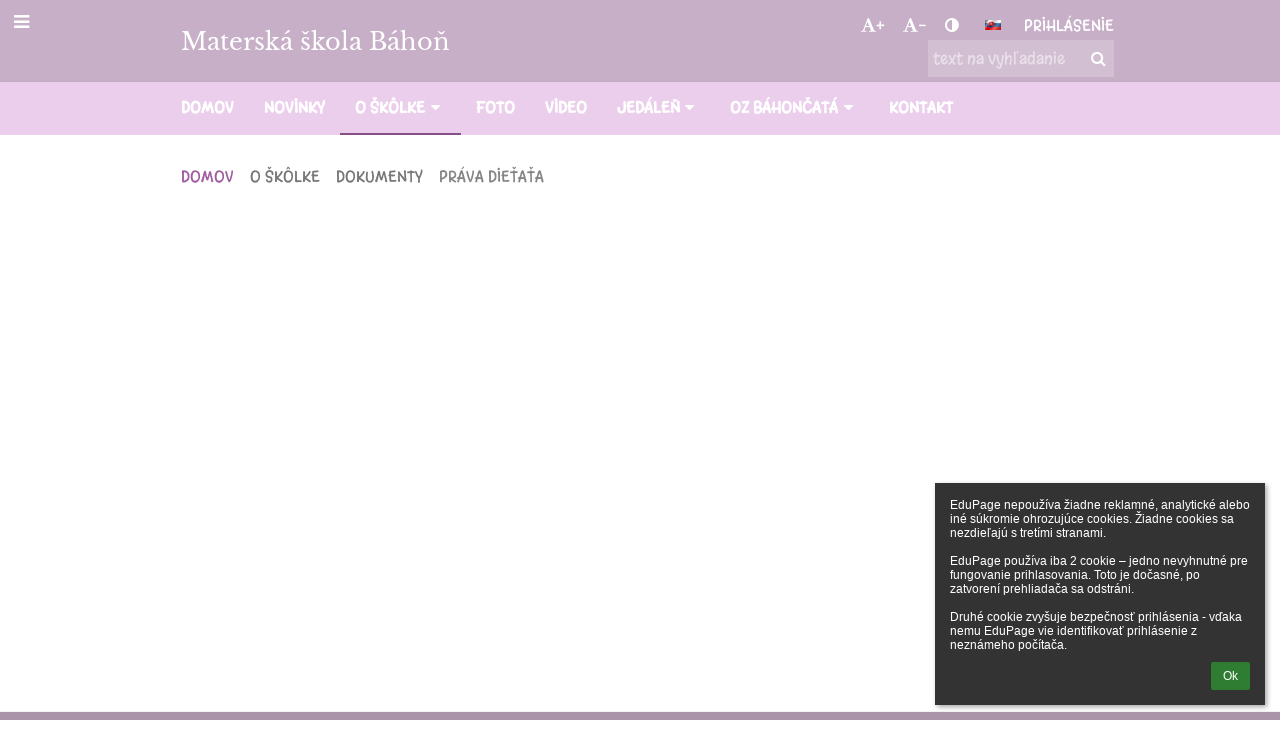

--- FILE ---
content_type: text/css
request_url: https://msbahon.edupage.org/elearn/pics/skin/css/text1_0.css?v=6322f4
body_size: 40
content:
#docbody .edubarMainSkin .skgd #text1_BoxV_1 > li {padding-bottom:15px;}#docbody .edubarMainSkin .skgd #text1_BoxV_1  {margin-bottom:-15px;}#docbody .edubarMainSkin .skgd #text1_SectionGroup_2  {margin-bottom:-15px;}#docbody .edubarMainSkin .skgd #text1_StyledBox_2  {padding-top:15px;padding-right:15px;padding-bottom:15px;padding-left:15px;background-color:#ffffff;}#docbody .edubarMainSkin .skgd #text1_StyledBox_2 h3  {font-weight:bold;text-transform:uppercase;font-size:1.1em;}#docbody .edubarMainSkin .skgd #text1_StyledBox_2 h4  {font-weight:bold;font-size:1.1em;}#docbody .edubarMainSkin .skgd #text1_StyledBox_2 h1:before {content:' ';}#docbody .edubarMainSkin .skgd #text1_StyledBox_2 h2:before {content:' ';}#docbody .edubarMainSkin .skgd #text1_StyledBox_2 h3:before {content:' ';}#docbody .edubarMainSkin .skgd #text1_StyledBox_2:before {content:' ';}#docbody .edubarMainSkin .skgd #text1_StyledBox_2:after {content:' ';}#docbody .edubarMainSkin .skgd #text1_SubpageHeading_2  {margin-bottom:10px;}#docbody .edubarMainSkin .skgd #text1_Html_2  {text-align:left;}

--- FILE ---
content_type: text/css
request_url: https://msbahon.edupage.org/elearn/pics/skin/css/skin.css?v=9481dc
body_size: 2218
content:
.themeBgColor0_0 {background-color: #ebd9eb;} .themeColor0_0 {color: #ebd9eb;} .themeBorderColor0_0 {border-color: #ebd9eb;} .themeBgColor0_1 {background-color: #dcbfdc;} .themeColor0_1 {color: #dcbfdc;} .themeBorderColor0_1 {border-color: #dcbfdc;} .themeBgColor0_2 {background-color: #cda7cd;} .themeColor0_2 {color: #cda7cd;} .themeBorderColor0_2 {border-color: #cda7cd;} .themeBgColor0_3 {background-color: #bd90bd;} .themeColor0_3 {color: #bd90bd;} .themeBorderColor0_3 {border-color: #bd90bd;} .themeBgColor0_4 {background-color: #ae7aae;} .themeColor0_4 {color: #ae7aae;} .themeBorderColor0_4 {border-color: #ae7aae;} .themeBgColor0_5 {background-color: #9f5c9f;} .themeColor0_5 {color: #9f5c9f;} .themeBorderColor0_5 {border-color: #9f5c9f;} .themeBgColor0_6 {background-color: #874e87;} .themeColor0_6 {color: #874e87;} .themeBorderColor0_6 {border-color: #874e87;} .themeBgColor0_7 {background-color: #724272;} .themeColor0_7 {color: #724272;} .themeBorderColor0_7 {border-color: #724272;} .themeBgColor0_8 {background-color: #5d365d;} .themeColor0_8 {color: #5d365d;} .themeBorderColor0_8 {border-color: #5d365d;} .themeBgColor0_9 {background-color: #492a49;} .themeColor0_9 {color: #492a49;} .themeBorderColor0_9 {border-color: #492a49;} .themeBgColor0_10 {background-color: #341e34;} .themeColor0_10 {color: #341e34;} .themeBorderColor0_10 {border-color: #341e34;} .themeBgColor1_0 {background-color: #fbf5fb;} .themeColor1_0 {color: #fbf5fb;} .themeBorderColor1_0 {border-color: #fbf5fb;} .themeBgColor1_1 {background-color: #f7eef7;} .themeColor1_1 {color: #f7eef7;} .themeBorderColor1_1 {border-color: #f7eef7;} .themeBgColor1_2 {background-color: #f4e7f4;} .themeColor1_2 {color: #f4e7f4;} .themeBorderColor1_2 {border-color: #f4e7f4;} .themeBgColor1_3 {background-color: #f1e0f1;} .themeColor1_3 {color: #f1e0f1;} .themeBorderColor1_3 {border-color: #f1e0f1;} .themeBgColor1_4 {background-color: #eed9ee;} .themeColor1_4 {color: #eed9ee;} .themeBorderColor1_4 {border-color: #eed9ee;} .themeBgColor1_5 {background-color: #ebceeb;} .themeColor1_5 {color: #ebceeb;} .themeBorderColor1_5 {border-color: #ebceeb;} .themeBgColor1_6 {background-color: #c7afc7;} .themeColor1_6 {color: #c7afc7;} .themeBorderColor1_6 {border-color: #c7afc7;} .themeBgColor1_7 {background-color: #a994a9;} .themeColor1_7 {color: #a994a9;} .themeBorderColor1_7 {border-color: #a994a9;} .themeBgColor1_8 {background-color: #8a798a;} .themeColor1_8 {color: #8a798a;} .themeBorderColor1_8 {border-color: #8a798a;} .themeBgColor1_9 {background-color: #6c5e6c;} .themeColor1_9 {color: #6c5e6c;} .themeBorderColor1_9 {border-color: #6c5e6c;} .themeBgColor1_10 {background-color: #4d434d;} .themeColor1_10 {color: #4d434d;} .themeBorderColor1_10 {border-color: #4d434d;} .themeBgColor2_0 {background-color: #ffffff;} .themeColor2_0 {color: #ffffff;} .themeBorderColor2_0 {border-color: #ffffff;} .themeBgColor2_1 {background-color: #ffffff;} .themeColor2_1 {color: #ffffff;} .themeBorderColor2_1 {border-color: #ffffff;} .themeBgColor2_2 {background-color: #ffffff;} .themeColor2_2 {color: #ffffff;} .themeBorderColor2_2 {border-color: #ffffff;} .themeBgColor2_3 {background-color: #ffffff;} .themeColor2_3 {color: #ffffff;} .themeBorderColor2_3 {border-color: #ffffff;} .themeBgColor2_4 {background-color: #ffffff;} .themeColor2_4 {color: #ffffff;} .themeBorderColor2_4 {border-color: #ffffff;} .themeBgColor2_5 {background-color: #ffffff;} .themeColor2_5 {color: #ffffff;} .themeBorderColor2_5 {border-color: #ffffff;} .themeBgColor2_6 {background-color: #d8d8d8;} .themeColor2_6 {color: #d8d8d8;} .themeBorderColor2_6 {border-color: #d8d8d8;} .themeBgColor2_7 {background-color: #b7b7b7;} .themeColor2_7 {color: #b7b7b7;} .themeBorderColor2_7 {border-color: #b7b7b7;} .themeBgColor2_8 {background-color: #969696;} .themeColor2_8 {color: #969696;} .themeBorderColor2_8 {border-color: #969696;} .themeBgColor2_9 {background-color: #757575;} .themeColor2_9 {color: #757575;} .themeBorderColor2_9 {border-color: #757575;} .themeBgColor2_10 {background-color: #545454;} .themeColor2_10 {color: #545454;} .themeBorderColor2_10 {border-color: #545454;} .edubarMainSkin {font-family: Margarine, sans-serif;font-size:12pt;color: #777777;}.edubarMainSkin a {color: #9f5c9f;}.edubarMainSkin a:hover, .edubarMainSkin .skgd.linkButton {color: #ae7aae;}.edubarMainSkin a:visited {color: #9f5c9f;}.edubarMainSkin h1,.edubarMainSkin h2,.edubarMainSkin h3,.edubarMainSkin h4,.edubarMainSkin h5,.edubarMainSkin h6 {font-family: Margarine,  sans-serif;color: #333333;font-weight: 400;}.edubarMainSkin h1 {font-size:22pt}.edubarMainSkin h2 {font-size:20pt}.edubarMainSkin h3 {font-size:18pt}.edubarMainSkin h4 {font-size:15pt}.edubarMainSkin h5 {font-size:14pt}.edubarMainSkin h6 {font-size:12pt}.edubarMainSkin.wmaxL1 h1 {font-size:15pt}.edubarMainSkin.wmaxL1 h2 {font-size:14pt}.edubarMainSkin.wmaxL1 h3 {font-size:13pt}.edubarMainSkin.wmaxL1 h4 {font-size:11pt}.edubarMainSkin.wmaxL1 h5 {font-size:10pt}.edubarMainSkin.wmaxL1 h6 {font-size:8pt}.edubarMainSkin input[type="submit"], .edubarMainSkin input[type="button"], .edubarMainSkin .skgdButton.defaultButton, .edubarMainSkin .skgdButton.roundedButton, .edubarMainSkin button {border: 1px solid #874e87;background-color: #874e87;}.edubarMainSkin input[type="submit"]:hover, .edubarMainSkin input[type="button"]:hover, .edubarMainSkin .skgdButton.defaultButton:hover, .edubarMainSkin .skgdButton.roundedButton:hover, .edubarMainSkin button:hover {border: 1px solid #341e34;background-color: #341e34;}.edubarMainSkin .skgdButton.linkButton:hover {background-color: #ebd9eb;}.edubarMainSkin .skgdButton.borderButton:hover {background-color: #874e87;color: #ffffff;}.edubarMainSkin table.standard, .edubarMainSkin table.edubarTable {border-spacing: 1px 1px;border-collapse: collapse;}.edubarMainSkin table.standard th, .edubarMainSkin table.edubarTable tr.header {color: #ffffff;background-color: #874e87;}.edubarMainSkin table.standard th a, .edubarMainSkin table.edubarTable th a {color: inherit  !important;text-decoration: none;}.edubarMainSkin table.standard th a:hover, .edubarMainSkin table.edubarTable th a:hover {color: inherit;text-decoration: underline;}.edubarMainSkin table.standard th a:visited, .edubarMainSkin table.edubarTable th a:visited {color: inherit;text-decoration: none;}.edubarMainSkin table.standard tr.row1, .edubarMainSkin table.edubarTable tr.row1 {background-color: #ffffff;}.edubarMainSkin table.standard tr.row2, .edubarMainSkin table.edubarTable tr.row2 {background-color: #ffffff;}.edubarMainSkin table.edubarTable tr td, .edubarMainSkin table.edubarTable tr th {border: 1px solid rgba(255,255,255,0.7);}
#docbody .edubarMainSkin .skgd #skin_main  {background-color:#efefef;}#docbody .edubarMainSkin .skgd #skin_Div_1  {background-color:#ebceeb;color:#ffffff;}#docbody .edubarMainSkin .skgd #skin_Div_2  {background-color:#c7afc7;color:#ffffff;}#docbody .edubarMainSkin .skgd #skin_Div_2  a {color:#ffffff;}#docbody .edubarMainSkin .skgd #skin_Container_1  {padding-top:5px;padding-bottom:5px;}#docbody .edubarMainSkin .skgd #skin_Section_1  {font-family:Margarine;}#docbody .edubarMainSkin .skgd #skin_BoxH_1 > li {vertical-align:middle;}#docbody .edubarMainSkin.wmaxL1.wmaxL2  .skgd  #skin_BoxH_1 > li {vertical-align:bottom;}#docbody .edubarMainSkin.wmaxL1.wmaxL2  .skgd  #skin_BoxH_1  {position:relative;}#docbody .edubarMainSkin .skgd #skin_Link_1  {white-space:nowrap;}#docbody .edubarMainSkin.wmaxL1.wmaxL2  .skgd  #skin_Logo_1  {max-height:50px;}#docbody .edubarMainSkin .skgd #skin_Logo_1  {display:inline-block;vertical-align:middle;height:50px;}#docbody .edubarMainSkin .skgd #skin_Div_3  {display:inline-block;vertical-align:middle;}#docbody .edubarMainSkin .skgd #skin_LogoText_1  {font-size:1.5em;font-family:Libre Baskerville;font-weight:normal;padding-left:15px;white-space:normal;max-width:400px;}#docbody .edubarMainSkin .skgd #skin_Div_4  {text-align:right;padding-top:5px;}#docbody .edubarMainSkin .skgd #skin_Div_5  {text-align:right;}#docbody .edubarMainSkin .skgd #skin_LangChooser_1  {display:inline-block;margin-right:1em;vertical-align:middle;border-radius:50%;width:30px;height:30px;padding-top:3px;}#docbody .edubarMainSkin .skgd #skin_Link_2  {text-align:right;display:inline-block;vertical-align:middle;text-transform:uppercase;}#docbody .edubarMainSkin .skgd #skin_Searchbox_1  {display:block;vertical-align:middle;margin-right:0px;position:relative;margin-top:0px;margin-bottom:0px;color:#ffffff;}#docbody .edubarMainSkin .skgd #skin_Searchbox_1 .skgdSearchInput  {padding-top:2px;padding-right:2px;padding-bottom:2px;padding-left:2px;background-color:transparent;border-top-width:0px;border-right-width:0px;border-bottom-width:1px;border-left-width:0px;border-bottom-color:#adadad;color:#adadad;}#docbody .edubarMainSkin .skgd #skin_Searchbox_1 .skgdSearchButton  {padding-top:2px;padding-right:2px;padding-bottom:2px;padding-left:2px;background-color:transparent;border-top-color:transparent;border-right-color:transparent;border-bottom-color:transparent;border-left-color:transparent;color:#adadad;}#docbody .edubarMainSkin .skgd #skin_Searchbox_1  .skgdSearchButton  {position:absolute;right:0px;top:5px;color:inherit;}#docbody .edubarMainSkin .skgd #skin_Searchbox_1  .skgdSearchInput  {padding-top:8px;padding-bottom:8px;background-color:rgba(255,255,255,0.2);padding-left:5px;padding-right:30px;color:inherit;border-top-width:0px;border-right-width:0px;border-bottom-width:0px;border-left-width:0px;}#docbody .edubarMainSkin.wmaxL1.wmaxL2  .skgd  #skin_Searchbox_1  {display:none;}#docbody .edubarMainSkin .skgd #skin_FixedHeader_1 .fixed  {box-shadow:0 2px 4px rgba(0,0,0,0.4);}#docbody .edubarMainSkin .skgd #skin_FixedHeader_1.fixed  {background-color:#ebceeb;}#docbody .edubarMainSkin .skgd #skin_FixedHeader_1  {box-shadow:2px 2px 3px rgba(0,0,0,0.4);min-height:48px;}#docbody .edubarMainSkin .skgd #skin_Link_3  {white-space:nowrap;position:absolute;top:0px;bottom:0px;left:0px;right:80px;display:none;opacity:0;padding-top:5px;color:#ffffff;}#docbody .edubarMainSkin .skgd  .fixed #skin_Link_3  {display:block;}#docbody .edubarMainSkin.wmaxL1  .skgd  #skin_Link_3  {opacity:1;}#docbody .edubarMainSkin.wmaxL1.wmaxL2  .skgd  #skin_Logo_2  {max-height:50px;}#docbody .edubarMainSkin .skgd #skin_Logo_2  {display:inline-block;vertical-align:middle;height:34px;}#docbody .edubarMainSkin .skgd #skin_Div_6  {display:inline-block;vertical-align:middle;}#docbody .edubarMainSkin .skgd #skin_LogoText_2  {font-size:1.1em;font-family:Libre Baskerville;font-weight:normal;padding-left:15px;white-space:normal;max-width:400px;}#docbody .edubarMainSkin .skgd #skin_MenuB_1 .skgdMenuItemLink  {padding-top:15px;padding-right:15px;padding-bottom:15px;padding-left:15px;text-transform:uppercase;font-weight:bold;border-bottom-width:2px;border-bottom-style:solid;border-bottom-color:transparent;}#docbody .edubarMainSkin .skgd #skin_MenuB_1 .skgdMenuItemLink:hover  {border-bottom-width:2px;border-bottom-color:#9f5c9f;border-bottom-style:solid;}#docbody .edubarMainSkin .skgd #skin_MenuB_1 .selected > .skgdMenuItemLink  {border-bottom-width:2px;border-bottom-style:solid;border-bottom-color:#874e87;}#docbody .edubarMainSkin .skgd #skin_MenuB_1 .skgdFullMenu.opened  {color:#656565;}#docbody .edubarMainSkin .skgd #skin_MenuB_1 .skgdSubmenuDiv  {color:#656565;}#docbody .edubarMainSkin.wmaxL1  .skgd  #skin_MenuB_1  {position:absolute;top:0px;right:0px;}#docbody .edubarMainSkin .skgd #skin_MenuB_1 .skgdSubmenuItemLink:hover  {background-color:#ebd9eb;}#docbody .edubarMainSkin .skgd #skin_MenuB_1 .selected > .skgdSubmenuItemLink  {font-weight:bold;background-color:#dcbfdc;}#docbody .edubarMainSkin .skgd #skin_MenuB_1 .skgdToggleMenuBtn {padding:;}#docbody .edubarMainSkin .skgd #skin_Div_7  {min-height:80vh;background-color:#ffffff;}#docbody .edubarMainSkin .skgd #skin_Container_3  {padding-top:15px;padding-bottom:15px;}#docbody .edubarMainSkin .skgd #skin_ModuleHeader_1  {margin-bottom:15px;}#docbody .edubarMainSkin .skgd #skin_StyledBox_1  {padding-top:15px;padding-right:15px;padding-bottom:15px;padding-left:15px;background-color:#ffffff;}#docbody .edubarMainSkin .skgd #skin_StyledBox_1 h3  {font-weight:bold;text-transform:uppercase;font-size:1.1em;}#docbody .edubarMainSkin .skgd #skin_StyledBox_1 h4  {font-weight:bold;font-size:1.1em;}#docbody .edubarMainSkin .skgd #skin_StyledBox_1 h1:before {content:' ';}#docbody .edubarMainSkin .skgd #skin_StyledBox_1 h2:before {content:' ';}#docbody .edubarMainSkin .skgd #skin_StyledBox_1 h3:before {content:' ';}#docbody .edubarMainSkin .skgd #skin_StyledBox_1:before {content:' ';}#docbody .edubarMainSkin .skgd #skin_StyledBox_1:after {content:' ';}#docbody .edubarMainSkin .skgd .skgdli-skin_ListItem_1-skin_ListItem_1  {display:inline-block;vertical-align:middle;}#docbody .edubarMainSkin .skgd .skgdli-skin_ListItem_1-skin_Link_4  {text-transform:uppercase;text-decoration:none;}#docbody .edubarMainSkin .skgd  .skgd.itemSelected .skgdli-skin_ListItem_1-skin_Link_4  {opacity:0.9;color:inherit;}#docbody .edubarMainSkin .skgd .skgdli-skin_ListItem_2-skin_ListItem_2  {display:inline-block;padding-right:0.5em;padding-left:0.5em;vertical-align:middle;}#docbody .edubarMainSkin .skgd .skgdli-skin_ListItem_2-skin_Text_1  {opacity:0.5;}#docbody .edubarMainSkin .skgd #skin_Div_8  {background-color:#a994a9;border-top-width:1px;border-top-style:solid;border-top-color:#f3f3f3;color:rgba(255,255,255,0.6);}#docbody .edubarMainSkin.wmaxL1.wmaxL2  .skgd  #skin_Div_8  {border-top-color:#f3f3f3;border-top-width:1px;border-top-style:solid;}#docbody .edubarMainSkin .skgd #skin_Div_8  a {color:rgba(255,255,255,0.6);}#docbody .edubarMainSkin .skgd #skin_Div_8  h1 {color:#ffffff;}#docbody .edubarMainSkin .skgd #skin_Div_8  h2 {color:#ffffff;}#docbody .edubarMainSkin .skgd #skin_Div_8  h3 {color:#ffffff;}#docbody .edubarMainSkin .skgd #skin_Div_8  h4 {color:#ffffff;}#docbody .edubarMainSkin .skgd #skin_Div_8  h5 {color:#ffffff;}#docbody .edubarMainSkin .skgd #skin_Div_8  h6 {color:#ffffff;}#docbody .edubarMainSkin .skgd #skin_Container_4  {padding-top:50px;padding-bottom:50px;}#docbody .edubarMainSkin .skgd #skin_Heading_1  {margin-bottom:10px;}#docbody .edubarMainSkin .skgd .skgdli-skin_ListItem_3-skin_ListItem_3  {padding-top:0.5em;padding-right:0.5em;padding-bottom:0.5em;padding-left:2em;}#docbody .edubarMainSkin .skgd .skgdli-skin_ListItem_4-skin_ListItem_4  {padding-top:0.5em;padding-right:0.5em;padding-bottom:0.5em;padding-left:2em;}#docbody .edubarMainSkin .skgd #skin_Heading_2  {margin-bottom:10px;}#docbody .edubarMainSkin .skgd .skgdli-skin_ListItem_5-skin_ListItem_5  {padding-left:2em;padding-right:1em;padding-top:0.5em;padding-bottom:0.5em;}#docbody .edubarMainSkin .skgd #skin_Heading_3  {margin-bottom:10px;}#docbody .edubarMainSkin .skgd #skin_Div_9  {background-color:#ebceeb;padding-top:1em;padding-bottom:1em;}#docbody .edubarMainSkin .skgd #skin_Container_5  {color:#ffffff;}#docbody .edubarMainSkin .skgd #skin_Html_1  {color:#f1f1f1;text-align:right;}#docbody .edubarMainSkin .skgd #skin_Html_1  a {color:#ffffff;}

--- FILE ---
content_type: text/javascript
request_url: https://msbahon.edupage.org/langs/pics/js/lang_sk.js?v=4692e3
body_size: 260256
content:
var Langs={"1000":"Hlavn\u00e1 str\u00e1nka","1001":"Rozvrh","1002":"Rozvrh (HTML)","1003":"Suplovanie","1004":"Rozvrh na mobil","1005":"U\u010ditelia","1006":"\u017diaci","1007":"U\u010debne","1008":"Predmety","1009":"Kr\u00fa\u017eky","1010":"Maturita","1011":"\u0160tatistika","1012":"Prihl\u00e1senie","1013":"Upravi\u0165 vzh\u013ead","1014":"Novinky","1015":"Prihlasovacie meno","1016":"Heslo","1017":"Boli ste odhl\u00e1sen\u00fd zo str\u00e1nky!","1018":"Prihl\u00e1si\u0165 sa","1019":"Nespr\u00e1vne meno\/heslo","1020":"Ovl\u00e1dac\u00ed panel","1021":"Nastavenia \u0161koly","1022":"Povolen\u00e9 moduly","1023":"Dizajn str\u00e1nok","1024":"Upravi\u0165 farby","1025":"Nastavi\u0165 obr\u00e1zky \u0161koly","1026":"Ste prihl\u00e1sen\u00fd ako pou\u017e\u00edvate\u013e","1027":"Odhl\u00e1si\u0165 sa","1028":"Obr\u00e1zky \u0161koly","1029":"Obr\u00e1zok","1030":"Zmeni\u0165 obr\u00e1zok","1031":"Nastavi\u0165 obr\u00e1zok","1032":"Zru\u0161i\u0165 obr\u00e1zok","1033":"Nastavi\u0165 obr\u00e1zky","1034":"Meno \u0161koly","1035":"Adresa \u0161koly","1036":"Email \u0161koly","1037":"Ulo\u017ei\u0165 zmeny","1038":"Zru\u0161i\u0165","1039":"Flash","1040":"HTML","1041":"Pre prepnutie do prezenta\u010dn\u00e9ho m\u00f3du kliknite sem","1042":"Upravi\u0165 t\u00fato str\u00e1nku","1043":"Prida\u0165 novinku","1044":"Nadpis","1045":"Text","1046":"Naozaj zmaza\u0165 novinku?","1047":"Vymaza\u0165","1048":"O \u0161kole","1049":"Profil \u0161koly","1050":"Hist\u00f3ria \u0161koly","1051":"Pridaj podstranu","1052":"Zma\u017e podstranu","1053":"Edituj","1054":"Ste si ist\u00fd?","1055":"Adresa elektronickej po\u0161ty (e-mail) je overen\u00e1","1056":"Adresa elektronickej po\u0161ty (e-mail) nie je overen\u00e1.","1057":"Overi\u0165 adresu elektronickej po\u0161ty (e-mail)","1058":"Na va\u0161u adresu ({email}) bol zaslan\u00fd email s konfirma\u010dn\u00fdm k\u00f3dom.\nVypl\u0148te, pros\u00edm, konfirma\u010dn\u00fd k\u00f3d do pol\u00ed\u010dka dolu, alebo kliknite na linku v emaile.","1059":"Overi\u0165","1060":"Zl\u00fd overovac\u00ed k\u00f3d!\nSk\u00faste pros\u00edm znovu.","1061":"Webov\u00e1 adresa","1062":"Zmeni\u0165 heslo","1063":"Star\u00e9 heslo","1064":"Nov\u00e9 heslo","1065":"Zopakova\u0165 heslo","1066":"Zl\u00e9 star\u00e9 heslo!","1067":"Hesl\u00e1 sa nezhoduj\u00fa!","1068":"Zl\u00e9 nov\u00e9 heslo.\nHeslo sa mus\u00ed sklada\u0165 iba z p\u00edsmen\na \u010d\u00edslic a mus\u00ed ma\u0165 apso\u0148 4 znaky.","1069":"Heslo bolo zmenen\u00e9.","1070":"Drah\u00ed \u0161tudenti,\n\nz t\u00fdchto str\u00e1nok si m\u00f4\u017eete stiahnu\u0165 \n\n<b>rozvrh Va\u0161ej \u0161koly do mobiln\u00e9ho telef\u00f3nu!<\/b>\n\nAk V\u00e1\u0161 mobiln\u00fd telef\u00f3n podporuje Javu:\n\n<p align=center>nap\u00ed\u0161te do telef\u00f3nu t\u00fato adresu\n\n<b>{link}<\/b>\n<\/p>\n\na rozvrh sa stiahne do telef\u00f3nu. V \u0148om si ho m\u00f4\u017eete hocikedy prezrie\u0165, bez nutnosti prip\u00e1ja\u0165 sa znova na internet.\n\nAlternat\u00edvne si m\u00f4\u017eete stiahnu\u0165 aplik\u00e1ciu do po\u010dita\u010da a nain\u0161talova\u0165 ju do telef\u00f3nu cez k\u00e1bel USB alebo bluetooth pou\u017eit\u00edm software prilo\u017een\u00e9mu k v\u00e1\u0161mu telef\u00f3nu.\nAplik\u00e1ciu stiahnete tu: <b><a href=\"{link2}\">{link2}<\/a><\/b>","1071":"<b>Pozn\u00e1mka: Va\u0161a \u0161kola zatia\u013e nezak\u00fapila roz\u0161iruj\u00faci modul na exportovanie rozvrhu na mobiln\u00e9 telef\u00f3ny. Teraj\u0161ie rozvrhy preto obsahuj\u00fa iba niektor\u00e9 hodiny.<\/b>\n\n\u0160kola m\u00f4\u017ee zak\u00fapi\u0165 modul na exportovanie rozvhu do mobiln\u00e9ho telef\u00f3nu na tejto adrese: <a href=\"http:\/\/www.asctimetables.com\" target=\"_blank\">www.aScTimetables.com<\/a>.","1072":"{school_name}\nVitajte na na\u0161ej wap str\u00e1nke!\nTu si m\u00f4\u017eete stiahnu\u0165 rozvrh na mobil:","1073":"Stiahnu\u0165 rozvrh","1074":"Rozvrh nebol nahran\u00fd na www str\u00e1nku.\n\nRozvrh m\u00f4\u017eete nahra\u0165 na www str\u00e1nku z programu aSc Rozvrhy. Viac inform\u00e1ci\u00ed na <a href=\"http:\/\/www.asctimetables.com\">www.asctimetables.com<\/a>.","1075":"\u010co EduPage pon\u00faka na\u0161ej \u0161kole?","1076":"Ot\u00e1zky a odpovede","1077":"N\u00e1vod","1078":"Kliknite sem pre zobrazenie rozvrhu v emul\u00e1tore.","1079":"Kni\u017enica","1080":"Chyba pri posielani emailu na adresu: {email}","1081":"Dobr\u00fd de\u0148,\nje potrebn\u00e9 overit Va\u0161u emailov\u00fa adresu na str\u00e1nke {school_url}.\n\n--------------------------------\n\nOverovac\u00ed k\u00f3d je: {code}\n\nEmailov\u00fa adresu m\u00f4\u017eete tie\u017e overi\u0165 kliknut\u00edm na tento link:\n\n{link}\n\n\u010eakujeme. Potrebujeme vedie\u0165, \u017ee Va\u0161e str\u00e1nky su platn\u00e9 a \u017ee m\u00e1me na V\u00e1s kontakt. Str\u00e1nky, ktor\u00e9 s\u00fa dlhodobo bez platn\u00e9ho kontaktu, budeme musie\u0165 zo syst\u00e9mu postupne odstr\u00e1ni\u0165.\n\nTento email bol vygenerovan\u00fd automaticky. \n\nS pozdravom, \nV\u00e1\u0161 EduPage t\u00edm\n\nsupport@edupage.org","1082":"Kontakt","1083":"Telef\u00f3n","1084":"Prv\u00e9 kroky","1085":"Nastavenia v\u0161etk\u00fdch str\u00e1nok","1086":"Ako administr\u00e1tor si m\u00f4\u017eete <b>upravi\u0165 tieto str\u00e1nky<\/b>. \nVa\u0161i n\u00e1v\u0161tevn\u00edci neuvidia t\u00fato \u010das\u0165 str\u00e1nky.\nPozrite si aj <a target=\"_blank\" href=\"http:\/\/help.edupage.org\/text.php?id=418\">n\u00e1vod<\/a>.<br>Stiahnite si <a target=\"_blank\" href=\"http:\/\/help.edupage.org\/pdf\/edupage-sk.pdf\">PDF verziu n\u00e1vodu<\/a>.","1087":"Vznik tejto www str\u00e1nky","1088":"Str\u00e1nka na\u0161ej \u0161koly je kone\u010dne na internete. N\u00e1jdete tu mno\u017estvo r\u00f4znych funkci\u00ed a zauj\u00edmavost\u00ed. Zoznamy \u017eiakov, tried, u\u010dite\u013eov, rozvrhy, aktu\u00e1lne suplovania a mno\u017estvo in\u00fdch \u00fadajov.","1089":"Po\u010det n\u00e1v\u0161tev: %d","1090":"Zmeni\u0165","1091":"Editova\u0165 novinky","1092":"Webov\u00e1 adresa va\u0161ej \u0161koly bola zmenen\u00e1.\n\nPre pr\u00edstup na va\u0161e www str\u00e1nky pou\u017e\u00edvajte odteraz t\u00fato adresu:\n\n<b>{school_url}<\/b>\n\nTaktie\u017e sa zmenilo va\u0161e pr\u00edstupov\u00e9 meno pri prihlasovan\u00ed sa na str\u00e1nky na <b>{school_id}<\/b>. Toto prihlasovacie meno pou\u017e\u00edvajte tie\u017e v programoch aSc Rozvrhy a aSc Agenda pri nahr\u00e1van\u00ed d\u00e1t na va\u0161u www str\u00e1nku.","1093":"Zl\u00e1 adresa.\nAdresa sa m\u00f4\u017ee sklada\u0165 iba z p\u00edsmen, \u010dislic a znaku \"-\" a mus\u00ed ma\u0165 3-20 znakov.","1094":"Adresa sa u\u017e pou\u017e\u00edva. Zvo\u013ete pros\u00edm in\u00fa adresu.\nPozn\u00e1mka: Ak si mysl\u00edte, \u017ee t\u00e1to adresa by mala patri\u0165 v\u00e1m, pozrite si pros\u00edm <a target=\"_blank\" href=\"http:\/\/help.edupage.org\/text.php?id=429&lang=sk\">t\u00fato str\u00e1nku<\/a>.","1095":"V\u00e1\u017een\u00fd pou\u017e\u00edvate\u013e,\n\nNa EduPage serveroch moment\u00e1lne prebieha pl\u00e1novan\u00e1 \u00fadr\u017eba. Niektor\u00e9 zo serverov s\u00fa upgradeovan\u00e9.\n\nTeraz si m\u00f4\u017eete iba PREHLIADA\u0164 \u00fadaje, nie je v\u0161ak mo\u017en\u00e9 MENI\u0164 alebo PUBLIKOVA\u0164 nov\u00e9 d\u00e1ta.\n\nPln\u00e1 funk\u010dnos\u0165 bude dostupn\u00e1 o nieko\u013eko hod\u00edn.\n\nV\u00e1\u0161 EduPage t\u00edm.","1096":"<b>Upozornenie<\/b>: E\u0161te nem\u00e1te nastaven\u00e9 administra\u010dn\u00e9 heslo na va\u0161u str\u00e1nku. Nastavte si pros\u00edm heslo, aby ste zabr\u00e1nili neopr\u00e1vnen\u00fdm zmen\u00e1m na va\u0161ej str\u00e1nke.","1097":"Premenovanie sa nepodarilo.\nPravdepodobne si niekto pr\u00e1ve pozer\u00e1 va\u0161e str\u00e1nky.\nSk\u00faste o chv\u00ed\u013eu...","1098":"Obr\u00e1zkov\u00fd s\u00fabor je pr\u00edli\u0161 ve\u013ek\u00fd, maxim\u00e1lna povolen\u00e1 ve\u013ekos\u0165 je %d kBytov","1099":"Nerozpozan\u00fd form\u00e1t obr\u00e1zku (%s)","1100":"Nulov\u00e1 ve\u013ekos\u0165 obr\u00e1zku","1101":"Pokra\u010dova\u0165","1102":"Spropagujte va\u0161u str\u00e1nku!","1103":"Po kliknut\u00ed na link dolu sa v\u00e1m otvor\u00ed nov\u00e9 okno so str\u00e1nkou, ktor\u00fa si m\u00f4\u017eete vytla\u010di\u0165 a umiestni\u0165 na n\u00e1stenku va\u0161ej \u0161koly, aby ste informovali va\u0161ich u\u010dite\u013eov, \u017eiakov a rodi\u010dov o va\u0161ej novej www str\u00e1nke.","1104":"Na\u0161a \u0161kola m\u00e1 nov\u00fa WWW str\u00e1nku!","1105":"Na\u0161u nov\u00fa WWW str\u00e1nku si m\u00f4\u017eete otvori\u0165 tak, \u017ee nap\u00ed\u0161ete t\u00fato adresu do v\u00e1\u0161ho internetov\u00e9ho prehliada\u010da:","1106":"Str\u00e1nka obsahuje tieto sekcie:","1107":"Nastavi\u0165 \u0161tandardn\u00e9","1108":"Obr\u00e1zky","1109":"hlavi\u010dka","1110":"pozadie","1111":"riadok","1112":"p\u00edsmo","1113":"zv\u00fdraznen\u00e9","1114":"str\u00e1nka","1115":"Pozn\u00e1mka: v tejto \u010dasti vyberte design str\u00e1nok. Farby sa pre ka\u017ed\u00fd design daj\u00fa nastavi\u0165 v sekcii upravi\u0165 farby. To znamen\u00e1, \u017ee aj ke\u010f uk\u00e1\u017eka je v modrom, ten ist\u00fd design si m\u00f4\u017eete prisp\u00f4sobi\u0165, napr\u00edklad do zelenej farby.","1116":"\u010co je EduPage?","1117":"Najprv pros\u00edm nastavte web adresu va\u0161ej \u0161koly.","1118":"Zadajte pros\u00edm va\u0161u email adresu.","1119":"Anketa","1120":"\u010eakujeme za vyplnenie ankety.","1121":"Fotoalbum","1122":"Zatia\u013e nem\u00e1te \u017eiadne fotky v albume","1123":"Upravi\u0165 novinku","1124":"Presmerovanie","1125":"Ak m\u00e1te \u0161kolsk\u00fa str\u00e1nku napr. www.skola.sk a chcete ju presmerova\u0165 na nov\u00fa adresu skola.edupage.org, m\u00f4\u017eete si na V\u00e1\u0161 server umiestni\u0165 jeden z uveden\u00fdch s\u00faborov, ktor\u00fd presmerovanie zabezpe\u010d\u00ed.","1126":"Presmerovac\u00ed s\u00fabor <b>index.html<\/b> na prevzatie","1127":"Presmerovac\u00ed s\u00fabor <b>index.php<\/b> na prevzatie (m\u00e1 zmysel pou\u017ei\u0165, ak v\u00e1\u0161 server podporuje PHP)","1128":"Str\u00e1nky boli presunut\u00e9 sem:","1129":"Ako u\u010dite\u013e sa m\u00f4\u017eete prihl\u00e1si\u0165 iba v roz\u0161\u00edrenej verzii str\u00e1nok EduPage.","1130":"Ak sa neviete prihl\u00e1si\u0165, skontrolujte pros\u00edm:\n\n<b>\u017diaci a u\u010ditelia<\/b>\n<ol><li>\u010di nem\u00e1te zapnut\u00fa anglick\u00fa kl\u00e1vesnicu.<\/li>\n<li>\u010di nem\u00e1te zapnut\u00fd CAPS lock a nep\u00ed\u0161ete ve\u013ek\u00fdmi p\u00edsmenami.<\/li>\n<li>\u010di nem\u00e1te zapnut\u00fd Num lock a v hesle m\u00e1te \u010d\u00edsla.<\/li>\n<li>Ak uveden\u00e9 nepom\u00f4\u017ee, kontaktujte administr\u00e1tora Va\u0161ich \u0161kolsk\u00fdch str\u00e1nok: {kontakt}<\/li>\n<\/ol><b>Pre administr\u00e1torov str\u00e1nok:<\/b>\n<ul><li><a href=\"http:\/\/help.edupage.org\/text.php?id=443\" target=\"_blank\">Probl\u00e9my s prihl\u00e1sen\u00edm<a><\/li><\/ul>","1131":"Zn\u00e1mky","1132":"V\u00fdber jazyka","1133":"\u0160tandardn\u00fd jazyk va\u0161ich str\u00e1nok","1134":"Spr\u00edstupnen\u00e9 jazyky","1135":"Str\u00e1nka aktualizovan\u00e1:","1136":"Skratka","1137":"Pracovn\u00e9 ponuky","1138":"Naozaj vymaza\u0165 pracovn\u00fa ponuku?","1139":"Odkaz na kontakt","1140":"alebo","1141":"Moment\u00e1lne nie s\u00fa na str\u00e1nke zadan\u00e9 \u017eiadne pracovn\u00e9 pr\u00edle\u017eitosti na na\u0161ej \u0161kole.","1142":"Treba zada\u0165 n\u00e1zov pracovnej poz\u00edcie","1143":"Poz\u00edcia","1144":"\u00dav\u00e4zok","1145":"D\u00e1tum n\u00e1stupu","1146":"Pozn\u00e1mka","1147":"Ponuka plat\u00ed do","1148":"Nov\u00e9 vo\u013en\u00e9 miesto","1149":"Zmeni\u0165 popis vo\u013en\u00e9ho miesta","1150":"Vo\u013en\u00e9 miesta na na\u0161ej \u0161kole","1151":"V pr\u00edpade z\u00e1ujmu n\u00e1s pros\u00edm kontaktujte","1152":"Prida\u0165 pracovn\u00fa ponuku","1153":"M\u00e1m z\u00e1ujem","1154":"Akcia","1155":"Kalend\u00e1r","1156":"Prida\u0165 z\u00e1znam do kalend\u00e1ra","1157":"Naozaj vymaza\u0165 udalos\u0165 z kalend\u00e1ra?","1158":"Treba zada\u0165 n\u00e1zov udalosti","1159":"Jed\u00e1lny l\u00edstok","1160":"predo\u0161l\u00fd t\u00fd\u017ede\u0148","1161":"\u010fal\u0161\u00ed t\u00fd\u017ede\u0148","1162":"Arch\u00edv","1163":"Pri spusten\u00ed www str\u00e1nok automaticky zvoli\u0165 \u0161kolsk\u00fd rok:","1164":"\u0160kolsk\u00e9 roky, ktor\u00e9 sa maj\u00fa zobrazova\u0165:","1165":"Na www str\u00e1nke m\u00e1te \u00fadaje iba z jedn\u00e9ho \u0161kolsk\u00e9ho roka, tak\u017ee zatia\u013e nie je \u010do nastavova\u0165.","1166":"Ako prihl\u00e1sen\u00fd pou\u017e\u00edvate\u013e si m\u00f4\u017eete <b>upravi\u0165 tieto str\u00e1nky<\/b>.\nVa\u0161i n\u00e1v\u0161tevn\u00edci neuvidia t\u00fato \u010das\u0165 str\u00e1nky.","1167":"Nov\u00e1 podstrana","1168":"Toto je V\u00e1\u0161 text, m\u00f4\u017eete ho kedyko\u013evek zmeni\u0165.","1169":"Posuvn\u00fd m\u00f3d","1170":"predch","1171":"\u010falej","1172":"Zoznam predmetov","1173":"Zoznam u\u010dite\u013eov","1174":"Zoznamy \u017eiakov","1175":"Zoznam v\u0161etk\u00fdch \u017eiakov","1176":"Zoznam u\u010debn\u00ed a kabinetov","1177":"Vyberte si gal\u00e9riu:","1178":"premenova\u0165 t\u00fato gal\u00e9riu","1179":"Nov\u00fd n\u00e1zov gal\u00e9rie:","1180":"vytvori\u0165 nov\u00fa gal\u00e9riu","1181":"N\u00e1zov albumu","1182":"Zmeni\u0165 poradie gal\u00e9ri\u00ed:","1183":"Prida\u0165 foto:","1184":"Popis pre foto (nepovinn\u00fd):","1185":"zmaza\u0165 t\u00fato gal\u00e9riu","1186":"Naozaj chcete zmaza\u0165 vybran\u00fa gal\u00e9riu?","1187":"OK, prida\u0165 fotku","1188":"Naozaj chcete zmaza\u0165 vybran\u00fa fotografiu?","1189":"Viac fotografi\u00ed...","1190":"Pou\u017e\u00edvate\u013esk\u00e9 pr\u00e1va","1191":"Meno","1192":"Priezvisko","1193":"Pln\u00e9 meno","1194":"Triedy","1195":"Zoznam tried","1196":"N\u00e1zov","1197":"U\u010deb\u0148a","1198":"Prida\u0165 nov\u00fa fotku","1199":"Triedny u\u010dite\u013e","1200":"Kapacita","1201":"Dnes je","1202":"Na tento t\u00fd\u017ede\u0148 nie s\u00fa zadan\u00e9 \u017eiadne \u00fadaje.","1203":"Prida\u0165 nov\u00fa WWW str\u00e1nku","1204":"Naozaj vytvori\u0165 nov\u00fa WWW str\u00e1nku?","1205":"Pripoji\u0165 na existuj\u00facu WWW str\u00e1nku","1206":"Editova\u0165 WWW str\u00e1nku","1207":"Vymaza\u0165 WWW str\u00e1nku","1208":"Naozaj vymaza\u0165 zvolen\u00fa WWW str\u00e1nku?","1209":"Triedna u\u010dite\u013eka","1210":"Vitajte na str\u00e1nkach na\u0161ej \u0161koly","1211":"Aktualiz\u00e1cia \u00fadajov","1212":"D\u00e1ta z programu aScRozvrhy boli aktualizovan\u00e9","1213":"D\u00e1ta z programu aScSuplovanie boli aktualizovan\u00e9","1214":"D\u00e1ta z programu aScAgenda boli aktualizovan\u00e9","1215":"automaticky","1216":"oto\u010di\u0165 do\u013eava","1217":"oto\u010di\u0165 doprava","1218":"dole","1219":"hore","1220":"na za\u010diatok","1221":"na koniec","1222":"Zoznam predmetov na pripojenie","1223":"Vyberte predmet, ktor\u00e9ho str\u00e1nku chcete pou\u017ei\u0165, ke\u010f sa klikne na www str\u00e1nku predmetu:","1224":"O mne","1225":"T\u00e1to str\u00e1nka sa zatia\u013e pripravuje","1226":"Moje predmety","1227":"Drah\u00ed \u0161tudenti","1228":"Nav\u0161t\u00edvte pros\u00edm tieto str\u00e1nky za nieko\u013eko dn\u00ed","1229":"\u010eakujem a te\u0161\u00edm sa na Va\u0161u \u010fal\u0161iu n\u00e1v\u0161tevu.","1230":"T\u00e1to str\u00e1nka m\u00f4\u017ee obsahova\u0165 z\u00e1kladn\u00e9 inform\u00e1cie o Va\u0161ej \u0161kole, m\u00f4\u017eete si ju \u013eubovo\u013ene meni\u0165. N\u00e1vod, ako tieto zmeny uskuto\u010dni\u0165, n\u00e1jdete tu: {help}","1231":"Ve\u013ekono\u010dn\u00e9 pr\u00e1zdniny","1232":"Vianoce","1233":"Sviatok v\u0161etk\u00fdch sv\u00e4t\u00fdch","1234":"V\u00fdberov\u00fd m\u00f3d","1235":"Tla\u010didlov\u00fd m\u00f3d","1236":"\u0160tandardn\u00fd m\u00f3d","1237":"Ikony musia ma\u0165 spr\u00e1vny rozmer (max. 256x256 bodov).","1238":"Nem\u00e1te o\u017eiven\u00e9 vo Va\u0161om prehliada\u010di Cookie, syst\u00e9m V\u00e1s nem\u00f4\u017ee prihl\u00e1si\u0165. Ako ich o\u017eivi\u0165 a umo\u017eni\u0165 prihl\u00e1senie, pozrite t\u00fato str\u00e1nku: {page}","1239":"viac","1240":"Zobrazova\u0165 udalosti z minulosti","1241":"Za\u010diatok","1242":"Koniec","1243":"Oby\u010dajn\u00e1 udalos\u0165","1244":"D\u00f4le\u017eit\u00e1 udalos\u0165","1245":"Sviatok","1246":"cel\u00fd de\u0148","1247":"Kliknite sem na zadanie mena Va\u0161ej \u0161koly","1248":"Link","1249":"Odkazy \/ Vlastn\u00e9 texty","1250":"S\u00fahrnn\u00e9 rozvrhy","1251":"D\u00e1tum","1252":"Niektor\u00ed u\u010ditelia nemaj\u00fa vytvoren\u00e9 prihlasovacie men\u00e1.","1253":"Automaticky vytvori\u0165 prihlasovacie men\u00e1 a hesl\u00e1","1254":"Vytla\u010di\u0165 zoznam prihlasovac\u00edch mien a hesiel","1255":"Zoznam prihlasovac\u00edch mien a hesiel","1256":"Pr\u00e1vo na triedu: %s","1257":"Prida\u0165","1258":"Vyberte a pridajte nov\u00e9 pou\u017e\u00edvate\u013esk\u00e9 pr\u00e1vo","1259":"Editova\u0165 \u0161kolsk\u00fd fotoalbum","1260":"Pou\u017e\u00edvate\u013e m\u00e1 tieto pr\u00e1va","1261":"Prida\u0165 a meni\u0165 vlastn\u00fa www str\u00e1nku a fotografiu","1262":"Po\u010det vygenerovan\u00fdch prihlasovac\u00edch mien a hesiel: %d.","1263":"Trieda","1264":"Po\u010det \u017eiakov","1265":"Po\u017eiadavky","1266":"Mapa","1267":"Na\u0161a \u0161kola zatia\u013e neozna\u010dila svoju polohu na mape.","1268":"Poloha Va\u0161ej \u0161koly bola ulo\u017een\u00e1. Takto ju bud\u00fa vidie\u0165 Va\u0161i n\u00e1v\u0161tevn\u00edci.","1269":"Zapam\u00e4taj si t\u00fato mapu ako polohu na\u0161ej \u0161koly","1270":"Naozaj chcete t\u00fato mapu ulo\u017ei\u0165 ako uk\u00e1\u017eku polohy na\u0161ej \u0161koly?","1271":"Fotografie","1272":"Str\u00e1nka sa na\u010d\u00edtava...","1273":"Na ulo\u017eenie polohy Va\u0161ej \u0161koly treba zmen\u0161i\u0165 mierku a pribl\u00ed\u017ei\u0165 \u0161kolu do stredu zobrazenej mapy. Pou\u017eite tla\u010didlo + na mape. \u0164ahan\u00edm my\u0161ou pos\u00favate mapu.","1274":"Ak chcete, aby Va\u0161u str\u00e1nku na\u0161lo \u010do najviac \u013eud\u00ed, pridajte ju do vyh\u013ead\u00e1va\u010da Google. Kliknite na odkaz Google (zelen\u00e9 tla\u010didlo) a postupujte pod\u013ea EduPage n\u00e1vodu (modr\u00e9 tla\u010didlo). Ako URL zvo\u013ete %s","1275":"\u017div\u00e9 kamery","1276":"Mana\u017ement kamier","1277":"Mana\u017ement poh\u013eadov","1278":"Zoznam \u017eiv\u00fdch kamier","1279":"Popis","1280":"Pr\u00edstup","1281":"Editova\u0165 parametre kamery","1282":"Prida\u0165 nov\u00fa \u017eiv\u00fa kameru","1283":"Akceptova\u0165 zmeny","1285":"Adresa zdroja video sign\u00e1lu","1286":"Napr\u00edklad: http:\/\/nas.skolsky.server\/camera\/img\/video.asf","1287":"Adresa gener\u00e1tora obr\u00e1zkov","1288":"Napr\u00edklad: http:\/\/nas.skolsky.server\/camera\/picture.cgi","1289":"Povolen\u00fd pr\u00edstup","1290":"Zobrazenie kamier pre: %s","1291":"Iba administr\u00e1tor","1292":"Prihl\u00e1sen\u00fd u\u010dite\u013e","1293":"Prihl\u00e1sen\u00fd \u017eiak\/rodi\u010d","1294":"Verejnos\u0165 - pr\u00edstup bez prihl\u00e1senia","1295":"Ulo\u017ei\u0165 tento poh\u013ead","1296":"Naozaj vymaza\u0165 zo zoznamu t\u00fato kameru?","1297":"Pr\u00e1vo na publikovanie rozvrhu","1298":"Pr\u00e1vo na publikovanie suplovania","1299":"Predmet","1300":"U\u010dite\u013e","1301":"Hodina","1302":"Typ","1303":"Nie s\u00fa avizovan\u00e9 \u017eiadne p\u00edsomky\/D\u00da.","1309":"Z\u00e1znam bol pridan\u00fd.","1310":"Zmeny sa ulo\u017eili.","1311":"Z\u00e1znam bol zmazan\u00fd.","1312":"P\u00edsomky \/ D\u00da","1313":"Zmaza\u0165 p\u00edsomku\/D\u00da","1314":"Editova\u0165 p\u00edsomku\/D\u00da","1315":"neur\u010den\u00e1","1316":"Ulo\u017ei\u0165 zmeny","1317":"Prida\u0165 nov\u00fa p\u00edsomku \/ D\u00da","1318":"Naozaj chcete zmaza\u0165 t\u00fato p\u00edsomku\/D\u00da?","1319":"Kratu\u010dk\u00fd test\u00edk","1320":"P\u00edsomka","1321":"Ve\u013ek\u00e1 p\u00edsomka","1322":"\u00dastne sk\u00fa\u0161anie","1323":"dom\u00e1ca \u00faloha","1324":"Refer\u00e1t","1325":"Projekt","1326":"Zvo\u013ete triedu","1327":"N\u00e1vod na to, ako oznamova\u0165 \u017eiakom a ich rodi\u010dom term\u00edny a oblasti p\u00edsomiek a dom\u00e1cich \u00faloh si pozrite tu.","1328":"N\u00e1vod na prezeranie term\u00ednov ohl\u00e1sen\u00fdch p\u00edsomiek a dom\u00e1cich \u00faloh si pozrite tu.","1304":"Pr\u00edchody do \u0161koly","1305":"S\u00fahrn ch\u00fdbaj\u00facich u\u010dite\u013eov","1306":"Vyberte, \u010do sa m\u00e1 na str\u00e1nke zobrazova\u0165","1307":"WWW str\u00e1nka u\u010dite\u013ea","1308":"polo\u017eka","1329":"Logo \u0161koly","1330":"Pr\u00edli\u0161 ve\u013ea ne\u00faspe\u0161n\u00fdch pokusov o prihl\u00e1senie. Sk\u00faste za nieko\u013eko min\u00fat pros\u00edm.","1331":"WWW str\u00e1nka predmetu","1332":"\u00daspe\u0161ne ste vypublikovali suplovanie na va\u0161u www str\u00e1nku. Takto ho uvidia va\u0161i \u017eiaci, rodi\u010dia a u\u010ditelia:\n\n<center><input type=\"submit\" onclick=\"window.open('\/substitution\/','_blank'); return false;\" value=\"Uk\u00e1za\u0165 vypublikovan\u00e9 suplovanie\"><\/input><\/center>\n\nAk chcete posla\u0165 email alebo sms spr\u00e1vy u\u010dite\u013eom, stla\u010dte tla\u010d\u00edtko \"Posla\u0165 spr\u00e1vy\".","1333":"Pomoc","1334":"Emailov je mo\u017en\u00e9 zasla\u0165 neobmedzen\u00fd po\u010det.\n\nPozn\u00e1mka:\nKontakty na u\u010dite\u013eov (email, mobil) m\u00f4\u017eete zada\u0165 v programe aSc suplovanie.\nPozrite si aj n\u00e1vod k publikovaniu a odosielaniu spr\u00e1v.","1335":"Posla\u0165 spr\u00e1vy","1336":"Neposiela\u0165","1337":"Email","1338":"\u010c\u00edslo na mobil","1339":"Spr\u00e1va","1340":"Posielam spr\u00e1vy, po\u010dkajte, pros\u00edm...","1341":"Hotovo!","1342":"V\u00e1\u0161 zozst\u00e1vaj\u00faci SMS kredit:","1343":"Nav\u00fd\u0161i\u0165 SMS kredit","1344":"inzercia","1345":"\u010cas","1346":"SMS spr\u00e1vy","1347":"Obnovi\u0165 zobrazenie","1348":"Na tento de\u0148 nie s\u00fa zadan\u00e9 \u017eiadne suplovania.","1349":"V\u0161etko","1350":"Zoznam predmetov je pr\u00e1zdny, nemo\u017eno vytvori\u0165 p\u00edsomku alebo D.\u00da.","1351":"Editor","1352":"P\u00edsmo","1353":"\u0160t\u00fdl","1354":"Doln\u00fd index","1355":"Horn\u00fd index","1356":"Farba p\u00edsma","1357":"Farba pozadia","1358":"Odstr\u00e1ni\u0165 form\u00e1tovanie","1359":"Zobrazi\u0165\/skry\u0165 skryt\u00e9 form\u00e1tovanie","1360":"Zarovnanie","1361":"\u0160t\u00fdl odstavca","1362":"Norm\u00e1lny","1363":"Hlavi\u010dka","1364":"Zoznamy","1365":"Vytvori\u0165 neo\u010d\u00edslovan\u00fd zoznam","1366":"Vytvori\u0165 o\u010d\u00edslovan\u00fd zoznam","1367":"Vlo\u017ei\u0165 objekt","1368":"HTML link","1369":"Vlo\u017ei\u0165 obr\u00e1zok","1370":"Ak ste urobili nejak\u00e9 \u00fapravy v texte, tieto nebud\u00fa ulo\u017een\u00e9.","1371":"Vlo\u017ei\u0165 s\u00fabor","1372":"Nahra\u0165 nov\u00fd s\u00fabor","1373":"Clipart","1374":"\u00dalo\u017en\u00fd priestor","1375":"Vlo\u017ei\u0165 HTML k\u00f3d","1376":"Vlastnosti linky","1377":"URL adresa","1378":"Otvori\u0165 v novom okne","1379":"Popis","1380":"Odstr\u00e1ni\u0165 link z textu","1381":"Vlastnosti obr\u00e1zka","1382":"Ve\u013ekos\u0165","1383":"Tok textu","1384":"Odsadenie","1385":"R\u00e1mik","1386":"URL obr\u00e1zka","1387":"S\u00fabor","1388":"Vlastn\u00edk","1389":"Vyu\u017eit\u00fdch {used} ({percent}%) z limitu {quota}","1390":"Stiahnu\u0165","1391":"Ste si ist\u00fd \u017ee chcete zmaza\u0165 s\u00fabor {file}?","1392":"Nahra\u0165","1393":"H\u013eada\u0165","1394":"D\u00e1ta \u0161koly","1395":"Kme\u0148ov\u00e1 u\u010deb\u0148a","1396":"Ro\u010dn\u00edk","1397":"Pohlavie","1398":"D\u00e1tum narodenia","1399":"Nov\u00fd z\u00e1znam","1400":"Nie je mo\u017en\u00e9 zmaza\u0165 tento z\u00e1znam.","1401":"Niektor\u00ed \u017eiaci nemaj\u00fa vytvoren\u00e9 prihlasovacie men\u00e1.","1402":"Probl\u00e9m pri ukladan\u00ed d\u00e1t!","1403":"Mu\u017e","1404":"\u017dena","1405":"\u0160tartovacia str\u00e1nka","1406":"Nastavenia \u0161tartovacej str\u00e1nky","1407":"\u0160tartovacia str\u00e1nka sl\u00fa\u017ei ako prv\u00e1 str\u00e1nka, ktor\u00e1 sa zobraz\u00ed pri zapnut\u00ed internetov\u00e9ho prehliada\u010da. M\u00f4\u017eete si ju predvoli\u0165 na ka\u017edom po\u010d\u00edta\u010di v \u0161kolskej u\u010debni, taktie\u017e si ju m\u00f4\u017eu zvoli\u0165 \u017eiaci, \u010di rodi\u010dia na svojich dom\u00e1cich po\u010d\u00edta\u010doch. Vzh\u013ead tejto \u0161tartovacej str\u00e1nky m\u00f4\u017eete meni\u0165.","1408":"Nastavi\u0165 obr\u00e1zky pre \u0161tartovaciu str\u00e1nku","1409":"Na \u0161tartovacej str\u00e1nke Va\u0161ej \u0161koly m\u00f4\u017eete uverejni\u0165 obr\u00e1zky, ktor\u00e9 si m\u00f4\u017eu n\u00e1v\u0161tevn\u00edci ihne\u010f prezrie\u0165.","1410":"Farebn\u00fd vzh\u013ead \u0161tartovacej str\u00e1nky si m\u00f4\u017eete taktie\u017e upravi\u0165.","1411":"Vysk\u00fa\u0161a\u0165 \u0161tartovaciu str\u00e1nku","1412":"Ak m\u00e1te pripraven\u00e9 obr\u00e1zky aj farby, m\u00f4\u017eete si prezrie\u0165, ako vyzer\u00e1 \u0161tartovacia str\u00e1nka Va\u0161ej \u0161koly. Presne takto ju uvidia v\u0161etci, ktor\u00ed otvoria internetov\u00fd prehliada\u010d.","1413":"Nastavi\u0165 \u0161tartovaciu str\u00e1nku prehliada\u010da","1414":"T\u00fdmto sa automaticky nastav\u00ed \u0161tartovacia str\u00e1nka prehliada\u010da (vo Va\u0161om po\u010d\u00edta\u010di) na \u0161tartovaciu str\u00e1nku Va\u0161ej \u0161koly.","1415":"Nastavili ste \u0161tartovaciu str\u00e1nku tohto po\u010d\u00edta\u010da, na ostatn\u00e9 si m\u00f4\u017eete nastavi\u0165 \u0161tartovaciu str\u00e1nku pou\u017eit\u00edm adresy %s a kliknut\u00edm na tla\u010didlo Nastavi\u0165 \u0161tartovaciu str\u00e1nku.","1416":"Vr\u00e1ti\u0165 sa nasp\u00e4\u0165 na nastavovanie \u0161tartovacej str\u00e1nky","1417":"Nepodarilo sa automaticky nastavi\u0165 \u0161tartovaciu str\u00e1nku. Str\u00e1nku treba nastavi\u0165 manu\u00e1lne vo Va\u0161om prehliada\u010di.","1418":"V priehlada\u010di FireFox zvo\u013ete menu N\u00e1stroje - Mo\u017enosti - Hlavn\u00e9 - Pou\u017ei\u0165 aktu\u00e1lnu str\u00e1nku.","1419":"Neboli n\u00e1jden\u00e9 \u017eiadne z\u00e1znamy.","1420":"aScRozvrhy","1421":"Spustite pros\u00edm program aSc Rozvrhy a zvo\u013ete menu - S\u00fabory - Publikova\u0165.","1422":"Import","1423":"Zdroj d\u00e1t","1425":"D\u00e1ta boli \u00faspe\u0161ne na\u010d\u00edtan\u00e9.","1426":"Chyba pri na\u010d\u00edtan\u00ed d\u00e1t.","1427":"Nebol zvolen\u00fd \u017eiaden s\u00fabor.","1428":"z toho chlapcov: %d a diev\u010dat: %e","1429":"Vytvori\u0165 v\u0161etk\u00fdm \u017eiakom e-Learning konto","1430":"Naozaj chcete ka\u017ed\u00e9mu \u017eiakovi vytvori\u0165 e-Learning konto? Budete m\u00f4c\u0165 pride\u013eova\u0165 testy a lekcie aj \u017eiakom, ktor\u00ed sa e\u0161te nikdy neprihl\u00e1sili.","1431":"Podarilo sa vytvori\u0165 e-Learning konto v\u0161etk\u00fdm \u0161tudentom.","1424":"Opravi\u0165 HTML form\u00e1tovanie","1432":"V\u0161eobecn\u00fd typ","1433":"Konkr\u00e9tny typ kamery","1434":"IP adresa","1435":"Pr\u00edstupov\u00e9 meno","1436":"Pr\u00edstupov\u00e9 heslo","1437":"Napr\u00edklad","1438":"Narodeniny a meniny","1439":"Zajtra","1440":"Pozajtra","1441":"Popozajtra","1442":"\u00dav\u00e4zky","1443":"Na\u0161e \u0161koly","1444":"Pr\u00e1vo prehliada\u0165 rozvrhy tried (jednoduch\u00e9)","1445":"Pr\u00e1vo prehliada\u0165 rozvrhy tried (podrobn\u00e9)","1446":"Pr\u00e1vo prehliada\u0165 rozvrhy u\u010dite\u013eov","1447":"Pr\u00e1vo prehliada\u0165 rozvrhy u\u010debn\u00ed","1448":"Pr\u00e1vo prehliada\u0165 sum\u00e1rne rozvrhy","1449":"Pr\u00e1vo prehliada\u0165 \u00fav\u00e4zky","1450":"Pr\u00e1vo vidie\u0165 e-mailov\u00e9 adresy u\u010dite\u013eov","1451":"Pr\u00e1vo vidie\u0165 telef\u00f3nne \u010d\u00edsla u\u010dite\u013eov","1452":"Pr\u00e1vo vidie\u0165 adresy u\u010dite\u013eov","1453":"Vyu\u010dovacie hodiny za t\u00fd\u017ede\u0148","1454":"V\u0161etci u\u010ditelia","1455":"Verejn\u00fd pr\u00edstup","1456":"Hociktor\u00fd prihl\u00e1sen\u00fd pou\u017e\u00edvate\u013e","1457":"Plat\u00ed od","1458":"Plat\u00ed do","1459":"Vidite\u013en\u00fd","1460":"Hodiny","1461":"Nahrat\u00e9 rozvrhy","1462":"Nahrat\u00e9 d\u0148a","1463":"Pou\u017e\u00edvatelia","1464":"Verzia rozvrhu","1465":"De\u0148","1466":"Hodina","1467":"Zobrazi\u0165 v tabu\u013ek\u00e1ch","1468":"Pre spr\u00e1vne zobrazenie str\u00e1nky je potrebn\u00e9 ma\u0165 nain\u0161talovan\u00fd Adobe Flash Player 10. M\u00f4\u017eete ho nain\u0161talova\u0165 na tejto adrese:","1469":"V pr\u00edpade, ak nechcete in\u0161talova\u0165 Flash Player 10, m\u00f4\u017eete pou\u017ei\u0165 star\u00fa verziu zobrazovania fotografi\u00ed:","1470":"star\u00e1 verzia","1471":"nov\u00e1 verzia","1472":"Fotoalbum \u0161koly","1473":"Z\u00e1kladn\u00fd fotoalbum","1474":"Navig\u00e1cia","1475":"\u0161tandardn\u00e9 dizajny","1476":"dizajny PRO","1477":"Vyberte si jedine\u010dn\u00fd dizajn pre Va\u0161u \u0161kolsk\u00fa str\u00e1nku. Akon\u00e1hle si vyberiete z ponuky nejak\u00fd dizajn, \u017eiadna \u010fal\u0161ia \u0161kola si tento dizajn nebude m\u00f4c\u0165 vybra\u0165. Zobrazen\u00e9 s\u00fa len neobsaden\u00e9 dizajny. Dizajny priebe\u017ene dop\u013a\u0148ame. Ak je v zozname ni\u017e\u0161ie pr\u00edli\u0161 m\u00e1lo dizajnov, m\u00f4\u017eete po\u010dka\u0165 k\u00fdm vytvor\u00edme nov\u00e9, alebo n\u00e1m po\u0161lite logo Va\u0161ej \u0161koly a dizajn V\u00e1m vytvor\u00edme na mieru.","1478":"Naozaj chcete pou\u017ei\u0165 tento dizajn?","1479":"Ak ste doteraz pou\u017e\u00edvali niektor\u00fd z EduPage Pro dizajnov, tento p\u00f4vodn\u00fd dizajn bude uvo\u013enen\u00fd a hocikto si ho bude m\u00f4c\u0165 privlastni\u0165.","1480":"Vyberte pros\u00edm, o ak\u00e9 dizajny m\u00e1te z\u00e1ujem","1481":"Mno\u017estvo profesion\u00e1lnych dizajnov","1482":"Jedine\u010dn\u00fd vzh\u013ead Va\u0161ej \u0161kolskej str\u00e1nky","1483":"Dizajny, na ktor\u00e9 ste v EduPage zvyknut\u00ed","1484":"zobrazujem dizajny","1485":"Dizajny Pro je mo\u017en\u00e9 pou\u017e\u00edva\u0165 len ak m\u00e1te zak\u00fapen\u00fd produkt EduPage PRO. EduPage PRO m\u00f4\u017eete objedna\u0165 na str\u00e1nke <a href=\"http:\/\/www.edupage.sk\/edupagepro.php\" target=\"_blank\">http:\/\/www.edupage.sk\/edupagepro.php<\/a>.","1486":"Objedna\u0165","1487":"\u00c1no","1488":"Nie","1489":"Zobrazi\u0165","1490":"Pre zobrazenie obsahu je potrebn\u00e9 ma\u0165 nain\u0161talovan\u00fd Adobe Flash Player 10. M\u00f4\u017eete ho nain\u0161talova\u0165 na tejto adrese:","1491":"Nastavenie bannera","1492":"Pou\u017e\u00edva\u0165 banner","1493":"str\u00e1nka","1494":"Obr\u00e1zok:","1495":"Nadpis","1496":"Text","1497":"Odkaz","1498":"Farba textu:","1499":"Skry\u0165 pozadie bannera","1500":"Poz\u00edcia bannera:","1501":"na\u013eavo","1502":"v strede","1503":"napravo","1504":"Nastavenie bannera","1505":"\u013dutujeme, dizajn je u\u017e rezervovan\u00fd. Pravdepodobne niekto rezervoval tento dizajn iba pred chv\u00ed\u013eou a predstihol V\u00e1s.","1506":"Chyba pri zapisovan\u00ed \u00fadajov, dizajn V\u00e1m nebol pridelen\u00fd. Sk\u00faste oper\u00e1ciu zopakova\u0165 nesk\u00f4r, pros\u00edm. Za probl\u00e9m sa ospravedl\u0148ujeme.","1507":"V\u00e1\u0161 aktu\u00e1lny dizajn nepodporuje zobrazovanie EduPage bannera. Aby sa banner zobrazil, potrebujete si zmeni\u0165 dizajn na jeden z EduPage PRO dizajnov.","1508":"Partneri","1509":"S\u00fabor s obr\u00e1zkom:","1510":"Odkaz:","1511":"Naozaj chcete zmaza\u0165 tohto partnera?","1512":"Pou\u017e\u00edvate star\u00fa verziu prehliada\u010da, ktor\u00fa tento dizajn nepodporuje. Pre korektn\u00e9 zobrazovanie dizajnu pros\u00edm nain\u0161talujte najnov\u0161iu verziu (Internet Explorer 9 a vy\u0161\u0161ie).","1513":"Pre spr\u00e1vne zobrazenie tohto obsahu je potrebn\u00e9 ma\u0165 v prehliada\u010di povolen\u00fd JavaScript. Bez podpory JavaScriptu nemus\u00ed v\u0161etko fungova\u0165 korektne.","1514":"Farba 1:","1515":"Farba 2:","1516":"Prieh\u013eadnos\u0165","1517":"eLearning","1518":"Navig\u00e1cia","1519":"Aktu\u00e1lny design:","1520":"Nov\u00fd design:","1521":"N\u00e1vrhy \/ pripomienky","1522":"V\u00fd\u0161ka bannera:","1523":"\u0160\u00edrka bannera:","1524":"Horizont\u00e1lny posun:","1525":"Vertik\u00e1lny posun:","1526":"pixelov","1527":"%","1528":"Zmaza\u0165","1529":"Ulo\u017ei\u0165","1530":"Kliparty","1531":"Kliparty PRO","1532":"Akcie","1533":"Zvierat\u00e1","1534":"Po\u010d\u00edta\u010de","1535":"D\u00e1tum a \u010das","1536":"Hry","1537":"Matematika","1538":"Hudba","1539":"Objekty","1540":"Ostatn\u00e9","1541":"Ma\u013eovanie","1542":"\u013dudia","1543":"Vyh\u013ead\u00e1vanie","1544":"P\u00edsanie","1545":"Obr\u00e1zky","1546":"Pdf","1547":"Word","1548":"Excel","1549":"Powerpoint","1550":"Ostatn\u00e9 s\u00fabory","1551":"Zak\u00fapen\u00edm produktu \"EduPage PRO\" z\u00edskate \u010fal\u0161ie kliparty, ktor\u00e9 m\u00f4\u017eete vlo\u017ei\u0165 do Va\u0161ich EduPage stran\u00f3k.","1552":"Zak\u00fapen\u00edm produktu \"EduPage PRO\" z\u00edskate 2 GB diskov\u00e9ho priestoru pre Va\u0161e s\u00fabory. M\u00f4\u017eete nahr\u00e1va\u0165 obr\u00e1zky, pdf, word, excel, powerpoint a in\u00e9 s\u00fabory.","1553":"Viac inform\u00e1ci\u00ed","1554":"Objedna\u0165","1555":"Ceny","1556":"Vo\u013en\u00fd \u010das","1557":"V\u0161eobecn\u00e9","1558":"Povolania","1559":"Smajl\u00edci","1560":"\u0160port","1561":"Novinka bola zmazan\u00e1","1562":"\u00daprava textov\u00e9ho modulu","1563":"Podstrany m\u00f4\u017eete preusporiada\u0165 presunut\u00edm my\u0161ou (objekty uchopte v ich \u013eavej \u010dasti). Pre pridanie novej podstrany, kliknite na tla\u010didlo &quot;Pridaj podstranu&quot;. Ka\u017ed\u00fa podstranu m\u00f4\u017eete upravi\u0165 kliknut\u00edm na tla\u010didlo &quot;Edituj&quot; v pr\u00edslu\u0161nom riadku.","1564":"\u0160t\u00fdl odkazov na podstrany:","1565":"N\u00e1zov textov\u00e9ho modulu:","1566":"\u00daprava podstrany","1567":"Zatvori\u0165","1568":"Pri ukladan\u00ed \u00fadajov sa vyskytla chyba, niektor\u00e9 \u00fadaje sa nemuseli ulo\u017ei\u0165 spr\u00e1vne. Pros\u00edme, sk\u00faste oper\u00e1ciu zopakova\u0165. Ak probl\u00e9m pretrv\u00e1va, pros\u00edme, nap\u00ed\u0161te n\u00e1m: %feedback","1569":"Nastala chyba pri na\u010d\u00edtavan\u00ed d\u00e1t. Str\u00e1nka sa pravdepodobne nena\u010d\u00edtala cel\u00e1. Sk\u00faste str\u00e1nku obnovi\u0165 a oper\u00e1ciu zopakova\u0165.","1570":"Pri ukladan\u00ed \u00fadajov sa vyskytla chyba, niektor\u00e9 \u00fadaje sa nemuseli ulo\u017ei\u0165 spr\u00e1vne. Pros\u00edme, sk\u00faste oper\u00e1ciu zopakova\u0165. Ak probl\u00e9m pretrv\u00e1va, pros\u00edme kontaktujte svojho administr\u00e1tora.","1571":"Uklad\u00e1m dokument, pros\u00edm \u010dakajte...","1572":"rok","1573":"Ok","1574":"Vyberte pros\u00edm riadok","1575":"\u017diak","1576":"\u017eiaden d\u00e1tum","1577":"mesiac","1578":"\u0160kolsk\u00fd rok","1579":"Pozn\u00e1mka","1580":"Stav","1581":"Platnos\u0165","1582":"Ulo\u017een\u00fd s\u00fabor","1583":"Pracovn\u00e1 verzia rozvrhu","1584":"Ofici\u00e1lny rozvrh","1585":"Podstrany","1586":"Zma\u017e","1587":"Publikova\u0165","1588":"M\u00f4j notes","1589":"Zabudnut\u00e9 heslo","1590":"Posla\u0165","1591":"Zadajte pros\u00edm Va\u0161e prihlasovacie meno alebo email","1592":"Heslo bolo poslan\u00e9 na adresu:","1593":"Ot\u00e1zky? Probl\u00e9m? Nap\u00ed\u0161te n\u00e1m.","1594":"Nebojte sa n\u00e1s kontaktova\u0165 s ak\u00fdmko\u013evek probl\u00e9mom \u010di pripomienkami oh\u013eadom pou\u017e\u00edvania aSc Edupage.","1595":"M\u00f4j profil","1596":"Kontakty","1597":"Denn\u00fd pl\u00e1n","1598":"Zobrazi\u0165 verziu\npre tla\u010d","1599":"Zobrazi\u0165 prepojenia","1600":"Rozpoji\u0165","1601":"Roz\u0161\u00edren\u00e9","1602":"D\u00e1tumy","1603":"Potvrdi\u0165","1604":"T\u00edto u\u010ditelia e\u0161te nemaj\u00fa kont\u00e1. Vyrie\u0161te pros\u00edm t\u00fato situ\u00e1ciu pou\u017eit\u00edm tla\u010d\u00edtok \"Prida\u0165\".","1605":"T\u00edto u\u010ditelia s\u00fa vporiadku. Kliknite pros\u00edm na \"\u010ealej\".","1606":"Zadajte pros\u00edm rozsah d\u00e1tumov, kedy je platn\u00fd tento rozvrh.","1607":"Chyst\u00e1te sa publikova\u0165 nasledovn\u00fd rozvrh na va\u0161ej web str\u00e1nke ako ofici\u00e1lny rozvrh \u0161koly.","1608":"V\u00e1\u0161 rozvrh bol \u00faspe\u0161ne publikovan\u00fd.","1609":"Tento u\u010dite\u013e e\u0161te nie je v datab\u00e1ze:","1610":"Skotrolujte pros\u00edm, \u010di to nie je jeden z t\u00fdchto u\u010dite\u013eov:","1611":"Prepoji\u0165 s t\u00fdmto u\u010dite\u013eom","1612":"alebo zvo\u013ete, \u017ee ide o nov\u00e9ho u\u010dite\u013ea:","1613":"Vytvori\u0165 nov\u00e9 konto pre tohoto u\u010dite\u013ea","1614":"V\u00fdber\nu\u010dite\u013eov","1615":"O predmetoch","1616":"Predmetov\u00e1 komisia","1617":"Zauj\u00edmavosti","1618":"Str\u00e1nky predmetovej komisie","1619":"Typ suplovania","1620":"D\u00f4vod ch\u00fdbania","1621":"Kedy","1622":"Ch\u00fdbaj\u00faci","1623":"Vytvori\u0165\nhesl\u00e1","1624":"Email adresy","1625":"Mobiln\u00e9\n\u010d\u00edsla","1626":"Vyberte pros\u00edm u\u010dite\u013eov z rozvrhu, ktor\u00fdm chcete posla\u0165 tento rozvrh.","1627":"Zru\u0161i\u0165 v\u00fdber","1628":"{count} {count:vybran\u00fd u\u010dite\u013e|vybran\u00ed u\u010ditelia|vybran\u00fdch u\u010dite\u013eov}","1629":"Skontrolujte pros\u00edm kontaktn\u00e9 inform\u00e1cie.","1630":"{count} {count:u\u010dite\u013e nem\u00e1|u\u010ditelia nemaj\u00fa|u\u010dite\u013eov nem\u00e1} zadan\u00fa email adresu.","1631":"Chyst\u00e1te sa posla\u0165 vybran\u00fd rozvrh zvolen\u00fdm u\u010dite\u013eom. Skontrolujte \u00fadaje, dopl\u0148te text spr\u00e1vy a kliknite na tla\u010d\u00edtko \"Potvrdi\u0165\".","1632":"Adres\u00e1ti","1633":"Tento rozvh uvidia vybran\u00ed u\u010ditelia po prihl\u00e1sen\u00ed sa na str\u00e1nku pod menom a heslom.","1634":"Chyst\u00e1te sa odosla\u0165 nasledovn\u00e9 spr\u00e1vy:","1635":"Bolo odoslan\u00fdch {count} spr\u00e1v.","1636":"{count} spr\u00e1v{count:u|y|} sa nepodarilo odosla\u0165.","1637":"Nastavenia","1638":"Vytla\u010di\u0165","1639":"Posla\u0165 inform\u00e1cie rodi\u010dom","1640":"Dobr\u00fd de\u0148,\n\nposielame V\u00e1m prihlasovacie \u00fadaje, ktor\u00fdmi sa m\u00f4\u017eete prihl\u00e1si\u0165 na \u0161kolsk\u00fa www str\u00e1nku. \n\nwww str\u00e1nka \u0161koly:\n{url}\n\nprihlasovacie meno:\n{username}\n\nheslo:\n{password}\n\nT\u00fdmito prihlasovac\u00edmi \u00fadajmi  sa m\u00f4\u017eete prihl\u00e1si\u0165 aj do mobilnej aplik\u00e1cie, ktor\u00fa si pre V\u00e1\u0161 smartf\u00f3n \u010di tablet m\u00f4zete stiahnu\u0165 z https:\/\/mobile.edupage.org\/ \n\nEduPage pomoc pre u\u010dite\u013eov: https:\/\/pomoc.edupage.org\/?p=u27\nEduPage pomoc pre \u017eiakov: https:\/\/pomoc.edupage.org\/?p=u42\n\nPrajeme v\u00e1m pr\u00edjemn\u00fd de\u0148, Va\u0161a \u0161kola","1641":"Tla\u010dov\u00e9 zostavy","1642":"\u017eiadna farba","1643":"Na t\u00fato web str\u00e1nku e\u0161te nebol nahran\u00fd \u017eiaden rozvrh. Pros\u00edm pozrite si tento \u010dl\u00e1nok: <a href='http:\/\/help.asctimetables.com\/text.php?id=878' target='_blank'>http:\/\/help.asctimetables.com\/text.php?id=878<\/a>\nM\u00f4\u017eete nahra\u0165 viac rozvrhov, potom vybra\u0165 fin\u00e1lny a vypublikova\u0165 ho ako ofici\u00e1lny rozvrh, ktor\u00fd potom m\u00f4\u017eu va\u0161i u\u010ditelia (s heslom) a verejnos\u0165 vidie\u0165 na tejto str\u00e1nke a vytla\u010dit si ho.","1644":"There is no official timetable published yet.","1645":"Suplovacie d\u00e1ta na tento de\u0148 e\u0161te nie s\u00fa vypublikovan\u00e9.","1646":"The substitution data has not yet been published. Please check this article on how you can publish the substitution for online viewing:\n<a href='http:\/\/help.asctimetables.com\/text.php?id=888' target='_blank'>http:\/\/help.asctimetables.com\/text.php?id=888<\/a>","1647":"Nov\u00fd rozvrh \u0161koly","1648":"V\u00e1\u017een\u00fd u\u017eivate\u013e\/ka aSc Edupage \/ aSc Rozvrhy Online\n\nAdministr\u00e1tor va\u0161ej \u0161koly v\u00e1m posiela rozvrh.\n({datetime})\n\n{message}\n\nKliknut\u00edm na nasleduj\u00facu linku otvor\u00edte svoj rozvrh.\n\n{tumsg}\nAk si nepam\u00e4t\u00e1te heslo, m\u00f4\u017eete si ho obnovi\u0165 takto: https:\/\/help.edupage.org\/?p=u450 \n\nNa tejto web str\u00e1nke si m\u00f4\u017eete pozrie\u0165 rozvrh a tie\u017e si ho vytla\u010di\u0165.\n\nRozvrh si m\u00f4\u017eete pozrie\u0165 aj v mobilnej aplik\u00e1cii:\nhttp:\/\/mobile.edupage.org\n\nS pozdravom,\nv\u00e1\u0161 EduPage server.","1649":"Prida\u0165 v\u0161etko","1650":"Pr\u00edponu {ext} nie je mo\u017en\u00e9 nahra\u0165","1651":"N\u00e1stenka","1652":"Po\u010det st\u013apcov","1653":"Kombinovan\u00e9","1654":"Vyberte","1655":"U\u010divo","1656":"S\u00fahrnn\u00fd rozvrh u\u010dite\u013eov","1657":"S\u00fahrnn\u00fd rozvrh tried","1658":"S\u00fahrnn\u00fd rozvrh u\u010debn\u00ed","1659":"Pou\u017e\u00edvate\u013esk\u00e9 pr\u00e1va a form\u00e1t rozvrhu","1660":"Rozvrh vid\u00ed iba administr\u00e1tor","1661":"Prihl\u00e1sen\u00fd u\u010dite\u013e vid\u00ed v\u017edy svoj rozvrh.\nOkrem toho si m\u00f4\u017ee pozrie\u0165 e\u0161te tieto rozvrhy:","1662":"Ostatn\u00ed n\u00e1v\u0161tevn\u00edci str\u00e1nky vidia tieto rozvrhy:","1663":"Tu m\u00f4\u017eete nastavi\u0165 form\u00e1t rozvrhu pre administr\u00e1tora","1664":"Ni\u010d","1665":"Nap\u00ed\u0161te n\u00e1m, \u010do V\u00e1m ch\u00fdba na EduPage","1666":"Str\u00e1nky EduPage sa sna\u017e\u00edme st\u00e1le vylep\u0161ova\u0165 a prisp\u00f4sobova\u0165 potreb\u00e1m \u0161k\u00f4l. Radi by sme vedeli, \u010do V\u00e1s najviac tr\u00e1pi a \u010do V\u00e1m najviac ch\u00fdba v s\u00favislosti s Va\u0161ou EduPage str\u00e1nkou. \u010eakujeme.","1667":"Va\u0161e n\u00e1vrhy\/postrehy oh\u013eadom str\u00e1nky EduPage:","1668":"Intern\u00fd n\u00e1zov","1669":"Aktivuj","1670":"Deaktivuj","1671":"Akt\u00edvne","1672":"Pohybliv\u00e1 spr\u00e1va","1673":"\u0160\u00edrka","1674":"Dozor v miestnostiach","1675":"Administr\u00e1tor","1676":"Tento sprievodca v\u00e1m umo\u017en\u00ed posla\u0165 u\u010dite\u013eom\/\u017eiakom pracovn\u00fa (alebo ofic\u00e1lnu) verziu rozvrhu. M\u00f4\u017eete tu \u0161pecifikova\u0165, ktor\u00fd u\u010ditelia\/\u017eiaci m\u00f4\u017eu vidie\u0165 rozvrh a tie\u017e ktor\u00e9 \u010dasti rozvrhu m\u00f4\u017eu vidie\u0165. Ka\u017ed\u00fd u\u010dite\u013e\/\u017eiak dostane heslo a iba s t\u00fdmto heslom si m\u00f4\u017ee rozvrh pozrie\u0165.\n\nAk u\u017e m\u00e1te hotov\u00fa ofici\u00e1lnu verziu rozvrhu a chcete ju zverejni\u0165, pou\u017eite najprv funkciu \"Publikova\u0165\" a a\u017e potom pou\u017eite t\u00fato funkciu aby ste informovali u\u010dite\u013eov\/\u017eiakov.","1677":"Tento sprievodca v\u00e1m umo\u017en\u00ed publikova\u0165 vybran\u00fd rozvrh. T\u00fdm sa vybran\u00fd rozvrh ozna\u010d\u00ed ako ofici\u00e1lny rozvrh \u0161koly pre zadan\u00e9 obdobie. M\u00f4\u017eete tu tie\u017e zada\u0165, \u010di si u\u010ditelia a \u017eiaci m\u00f4\u017eu pozrie\u0165 rozvrh s heslom alebo bez hesla a tie\u017e ktor\u00e9 \u010dasti rozvrhu si m\u00f4\u017eu pozrie\u0165 neprihl\u00e1sen\u00fd n\u00e1v\u0161tevn\u00edci str\u00e1nky.\n\nAk m\u00e1te zatia\u013e iba pracovn\u00fa verziu rozvrhu, ktor\u00fa chcete zasla\u0165 u\u010dite\u013eom, pou\u017eite rad\u0161ej funkciu \"Posla\u0165\".","1678":"\u00davod","1679":"\u010casov\u00e9 p\u00e1smo","1680":"Prida\u0165 d\u00e1tum","1681":"Zoznam IP adries","1682":"Zabezpe\u010denie","1683":"Len tieto IP adresy","1684":"Do zvonenia zost\u00e1va:","1685":"Zvonenia","1686":"Neakt\u00edvne","1687":"Rozvrhy Online","1688":"Jednotliv\u00e9 rozvrhy","1689":"\u0160trukt\u00fara rozvrhu","1690":"Riadky","1691":"St\u013apce","1692":"Hodiny","1693":"Dni","1694":"Zobrazi\u0165 hodinky","1695":"\u017dia\u013e, dnes n\u00e1s nebud\u00fa vyu\u010dova\u0165 nasledovn\u00ed pedag\u00f3govia: {p}","1696":"Utriedi\u0165 pod\u013ea","1697":"Men\u00e1 u\u010dite\u013eov","1698":"Kto ch\u00fdba","1699":"Cel\u00e9 men\u00e1","1700":"Skratky","1701":"Exportova\u0165","1702":"Pomocou tejto funkcie si m\u00f4\u017eete vytvori\u0165 elektronick\u00fa n\u00e1stenku va\u0161ej \u0161koly, ktor\u00fa m\u00f4\u017eete zobrazi\u0165 na monitore umiestnenom na chodbe va\u0161ej \u0161koly. Na obrazovke m\u00f4\u017eete ma\u0165 zobrazen\u00fd aktu\u00e1lny rozvrh, suplovanie a \u010fal\u0161ie inform\u00e1cie.","1703":"Pondelok","1704":"Utorok","1705":"Streda","1706":"\u0160tvrtok","1707":"Piatok","1708":"Sobota","1709":"Nede\u013ea","1710":"neplatny index mesiaca","1711":"janu\u00e1r","1712":"febru\u00e1r","1713":"marec","1714":"apr\u00edl","1715":"m\u00e1j","1716":"j\u00fan","1717":"j\u00fal","1718":"august","1719":"september","1720":"okt\u00f3ber","1721":"november","1722":"december","1723":"Dozor","1724":"Prepoji\u0165","1725":"V\u00fdber\n\u017eiakov","1726":"Form\u00e1t rozvrhu","1727":"Vybran\u00fd d\u00e1tum","1728":"T\u00fd\u017edne","1729":"T\u00fd\u017ede\u0148","1730":"{count} {count:vybran\u00fd \u017eiak|vybran\u00fd \u017eiaci|vybran\u00fdch \u017eiakov}","1731":"Oblas\u0165","1732":"Prekro\u010dili ste limit V\u00e1\u0161ho \u00falo\u017en\u00e9ho priestoru","1733":"Dnes","1734":"V\u010dera","1735":"Tento t\u00fd\u017ede\u0148","1736":"Tento mesiac","1737":"Minul\u00fd mesiac","1738":"Nasleduj\u00faci mesiac","1739":"Administr\u00e1tor zak\u00e1zal zobrazovanie ak\u00fdchko\u013evek rozvrhov.","1740":"Uk\u00e1za\u0165 moje preklady","1741":"Uk\u00e1za\u0165 naposledy pou\u017eit\u00e9","1742":"Uk\u00e1za\u0165 neprelo\u017een\u00e9 texty","1743":"Ulo\u017ei\u0165 zmeny","1744":"Vo va\u0161\u00edch prekladoch nie s\u00fa \u017eiadne zmeny.","1745":"Preklady","1746":"V\u00e1\u0161 preklad","1747":"Posla\u0165 preklad","1748":"Nasp\u00e4\u0165","1749":"Zobrazova\u0165 automatick\u00e9 nadpisy podstr\u00e1nok","1750":"ke\u010f s\u00fa automatick\u00e9 nadpisy skryt\u00e9, mo\u017eete nadpis zada\u0165 priamo do textu podstr\u00e1nky","1751":"Ja","1752":"Moja trieda","1753":"strieda\u0165 po {sec} sekund\u00e1ch","1754":"ved\u013ea seba","1755":"K v\u00e1\u0161mu rozvrhu a suplovaniu m\u00f4\u017eete pristupova\u0165 priamo z v\u00e1\u0161ho mobiln\u00e9ho telef\u00f3nu IPhone, Android alebo Windows. Sta\u010d\u00ed ak zad\u00e1te t\u00fato adresu v internetovom priehliada\u010di na telef\u00f3ne:\n\n{link}\n\nZobraz\u00ed sa v\u00e1m \u0161peci\u00e1lna mobiln\u00e1 verzia Rozvrhy Online, v ktorej si m\u00f4\u017eete prezera\u0165 rozvrhy, suplovanie a \u010fal\u0161ie d\u00e1ta kdeko\u013evek sa nach\u00e1dzate.\n\nPozn\u00e1mky:\n- U\u017e\u00edvatelia IPHone a Android telef\u00f3nov m\u00f4\u017eu pou\u017ei\u0165 \u0161tandardn\u00fd prehliada\u010d v telef\u00f3ne. U\u017e\u00edvatelia Windows telef\u00f3nov si musia nain\u0161talova\u0165 prehliada\u010d Opera.\n- V\u00e1\u0161 telef\u00f3n mus\u00ed by\u0165 pripojen\u00fd k internetu.\n\n\u010eal\u0161ie inform\u00e1cie o pou\u017e\u00edvan\u00ed n\u00e1jdete tu: {help}","1756":"Verzia pre mobily","1757":"Skupina","1758":"Skupiny","1759":"Nie je definovan\u00fd \u017eiaden ofici\u00e1lny rozvrh","1760":"Moje suplovanie","1761":"Moje absencie","1762":"m\u00f4j","1763":"Triedna kniha","1764":"XLS","1765":"XLS 1 strana","1766":"Pomoc k aSc Rozvrhom Online","1767":"Posla\u0165 SMS spr\u00e1vu","1768":"N\u00e1stroje","1769":"Mo\u017enosti","1770":"Semestre","1771":"Semester","1772":"Email na spr\u00e1vcu obsahu","1773":"Email na webmastera","1774":"Mapa str\u00e1nok","1775":"Obnoven\u00e9","1776":"pred {n} min\u00fat{n:ou|ami}","1777":"pred {n} hodin{n:ou|ami}","1778":"pred {n} {n:d\u0148om|d\u0148ami}","1779":"Doch\u00e1dzka \u017eiakov","1780":"V Edupage datab\u00e1ze nie s\u00fa zadan\u00ed \u017eiadni \u0161tudenti alebo rozvrh.","1781":"Posledn\u00e9 prihl\u00e1senie","1782":"Po\u010det prihl\u00e1sen\u00ed","1783":"Vygenerova\u0165","1784":"Zadan\u00e9 \u00fadaje nie s\u00fa spr\u00e1vne vyplnen\u00e9. Pros\u00edm skontrolujte si jednotliv\u00e9 polo\u017eky e\u0161te raz!","1785":"Bolo vytvoren\u00e9 nov\u00e9 heslo.\nChceli by ste ho posla\u0165 na e-mail?","1786":"Vytvori\u0165 konto","1787":"Zru\u0161i\u0165 konto","1788":"Posla\u0165 heslo","1789":"Vygenerova\u0165 heslo","1790":"Konto bolo vytvoren\u00e9.","1791":"Konto bolo zru\u0161en\u00e9.","1792":"Tento u\u017e\u00edvate\u013e u\u017e m\u00e1 vytvoren\u00e9 konto.","1793":"Konto","1794":"\u0160kolsk\u00e9 roky","1795":"Tento sprievodca v\u00e1m pom\u00f4\u017ee skontrolova\u0165, \u010di s\u00fa d\u00e1ta s rozvrhov\u00e9ho s\u00faboru spr\u00e1vne prepojen\u00e9 na d\u00e1ta v Edupage.\n\nNepotrebujete ma\u0165 prepojen\u00e9 v\u0161etky d\u00e1ta. Napr\u00edklad ak chcete iba vypublikova\u0165 rozvrh str\u00e1nku, nepotrebujete prep\u00e1ja\u0165 ni\u010d. Ale ak chcete ochr\u00e1ni\u0165 \u010dasti rozvrhu heslom, mus\u00edte vytvori\u0165 v Edupage kont\u00e1 pre u\u010dite\u013eov a tieto prepoji\u0165 s u\u010dite\u013emi z rozvrhov\u00e9ho s\u00faboru (aby sa ka\u017ed\u00e9mu u\u010dite\u013eovi zobrazil spr\u00e1vny rozvrh). Va\u010d\u0161ina prep\u00e1jania prebehne automaticky, ale v niektor\u00fdch pr\u00edpadoch (napr\u00edklad ke\u010f sa zmen\u00ed meno u\u010dite\u013ea) mus\u00edte d\u00e1ta prepoji\u0165 ru\u010dne.\n\nKa\u017ed\u00fd krok reprezentuje jeden druh objektov. Obsahuje tie\u017e popis, pre\u010do je potrebn\u00e9 prepoji\u0165 objekty pr\u00edslu\u0161n\u00e9ho typu.","1796":"Zada\u0165 doch\u00e1dzku \u017eiakov","1797":"Tabu\u013eka \"{t}\" mus\u00ed by\u0165 prepojen\u00e1 na to, aby ste mohli pou\u017ei\u0165 tieto funkcie:","1798":"Posla\u0165 rozvrh u\u010dite\u013eom","1799":"Kont\u00e1 pre u\u010dite\u013eov, aby sa mohli prihl\u00e1si\u0165 na str\u00e1nku","1800":"{t} s\u00fa previazan{t:\u00ed|\u00e9} na \u0161kolsk\u00fd rok.","1801":"prepojen{n:\u00fd|\u00e9|\u00fdch} {n:je|s\u00fa|je} {n} objekt{n:|y|ov}","1802":"{n} prepojen{n:\u00fd|\u00e9|\u00fdch} objekt{n:|y|ov} {n:m\u00e1|maj\u00fa|m\u00e1} odli\u0161n\u00e9 d\u00e1ta v Edupage oproti rozvrhu","1803":"{n} objekt{n:|y|ov} bol{n:|i|o} pridan{n:\u00fd|\u00e9|\u00fdch} do rozvrhu z Edupage","1804":"{n} objekt{n:|y|ov} z rozvrhu nie {n:je|s\u00fa|je} prepojen{n:\u00fd|\u00e9|\u00fdch}, alebo sa ani nenach\u00e1dz{n:a|aj\u00fa|aj\u00fa} v Edupage","1805":"na prepojenie {n:je|s\u00fa|je} k dispoz\u00edcii {n} objekt{n:|y|ov} z Edupage","1806":"Automaticky opravi\u0165","1807":"Ch\u00fdbaj\u00faci \u0161tudenti","1808":"Pr\u00edtomnos\u0165 \u0161tudenta","1809":"Vykona\u0165 zvolen\u00e9 akcie","1810":"V Edupage sa nach\u00e1dz{n:a|aj\u00fa|a} {n} \u010fal\u0161{n:\u00ed|ie|\u00edch} objekt{n:|y|ov}, ktor{n:\u00fd|\u00e9|\u00e9} ostan{n:e|\u00fa|\u00fa} neprepojen{n:\u00fd|\u00e9|\u00e9} s t\u00fdmto rozvrhom.","1811":"V Edupage sa nach\u00e1dz{n:a|aj\u00fa|a} {n} \u010fal\u0161{n:\u00ed|ie|\u00edch} objekt{n:|y|ov} v tomto \u0161kolskom roku (a {m} v predch\u00e1dzaj\u00facom roku), ktor\u00e9 ostan\u00fa neprepojen\u00e9 s t\u00fdmto rozvrhom.","1812":"Prepojenie nie je ist\u00e9","1813":"Tip: Stla\u010den\u00edm \u013eav\u00e9ho tla\u010didla na konkr\u00e9tnu hodinu t\u00fato hodinu ozna\u010d\u00edte. Spolu s kl\u00e1vesou Ctrl takto ozna\u010d\u00edte viacero jednotliv\u00fdch hod\u00edn. Spolu s kl\u00e1vesou Shift ozna\u010d\u00edte interval hod\u00edn. Kliknut\u00edm na n\u00e1zov hodiny, d\u00e1tum alebo meno \u017eiaka ozna\u010d\u00edte cel\u00fa skupinu hod\u00edn (riadok alebo st\u013apec), spolu s kl\u00e1vesou Ctrl m\u00f4\u017eete tieto skupiny kombinova\u0165.\nStla\u010den\u00edm prav\u00e9ho tla\u010didla na hodinu otvor\u00edte ponuku, kde m\u00f4\u017eete nastavi\u0165 ch\u00fdbanie \u0161tudenta a in\u00e9 akcie pre v\u0161etky ozna\u010den\u00e9 hodiny. Ponuka sa otvor\u00ed aj v pr\u00edpade stla\u010denia prav\u00e9ho tla\u010didla na meno \u017eiaka.","1814":"Zl\u00fd alebo ch\u00fdbaj\u00faci z\u00e1znam","1815":"V rozvrhu sa nach\u00e1dz{n:a|aj\u00fa|a} {n} objekt{n:|y|ov}.","1816":"Rozdiely","1817":"Pokyny pre supluj\u00faceho u\u010dite\u013ea","1818":"Pokyny od ch\u00fdbaj\u00faceho u\u010dite\u013ea","1819":"Zd\u00e1 sa, \u017ee m\u00e1te zle nastaven\u00fd form\u00e1t mien (vymenen\u00e9 krstn\u00e9 men\u00e1 a priezvisk\u00e1) v rozvrhu. Spustite pros\u00edm aSc Rozvrhy, opravte tento probl\u00e9m v rozvrhu a nahrajte ho op\u00e4\u0165 do Rozvrhov Online.","1820":"Pozn\u00e1mky na t\u00fd\u017ede\u0148 pre \u0161kolu","1821":"Pozn\u00e1mky na t\u00fd\u017ede\u0148 pre triedu","1822":"Minul\u00fd rok","1823":"Tento rok","1824":"Nasleduj\u00faci rok","1825":"Hist\u00f3ria z\u00e1znamu","1826":"Zmenen\u00e9","1827":"Autor zmeny","1828":"D\u00f4vod me\u0161kania","1829":"Hist\u00f3ria hodiny","1830":"Hist\u00f3ria","1831":"Udalos\u0165","1832":"Trvanie","1833":"{n} hod{n:ina|iny|\u00edn}","1834":"Za\u010diatok","1835":"Na v\u00fd\u0161ku","1836":"Na \u0161\u00edrku","1837":"N\u00e1h\u013ead tla\u010de","1838":"Filter","1839":"Posledn\u00e1 zmena","1840":"Nespr\u00e1vna hodnota v pol\u00ed\u010dku \"{f}\".","1841":"P\u00edsomka","1842":"M\u00edting u\u010dite\u013eov","1843":"Vyu\u010dovanie","1844":"Udalosti","1845":"Pr\u00edtomn\u00fd","1846":"Ch\u00fdba","1847":"Me\u0161k\u00e1","1848":"Nezadan\u00e9","1849":"Nov\u00e1 udalos\u0165","1850":"Iba pr\u00e1zdne","1851":"Iba vyplnen\u00e9","1852":"Iba dozory","1853":"Vynecha\u0165 dozory","1854":"Dou\u010dovanie","1855":"\u0160kolsk\u00fd v\u00fdlet","1856":"Klasifika\u010dn\u00e1 porada","1857":"Povolen\u00e9 hodnoty s\u00fa: {v}","1858":"\u0160tandardn\u00e9","1859":"Vy\u010disti\u0165","1860":"V suplovan\u00ed sa nach\u00e1dz{n:a|aj\u00fa|a} {n} objekt{n:|y|ov}.","1861":"{n} objekt{n:|y|ov} zo suplovania nie {n:je|s\u00fa|je} prepojen{n:\u00fd|\u00e9|\u00fdch}, alebo sa ani nenach\u00e1dz{n:a|aj\u00fa|aj\u00fa} v Edupage","1862":"Na \u00fapravu tejto udalosti nem\u00e1te opr\u00e1vnenie.","1863":"Vyberte pros\u00edm triedu.","1864":"Me\u0161k\u00e1 (min\u00faty)","1865":"\u010c\u00edseln\u00edk","1866":"Typ prezencie","1867":"Dokon\u010di\u0165 & posla\u0165","1868":"Vo\u013en\u00fd de\u0148","1869":"\u0160kolsk\u00e1 udalos\u0165","1870":"Suplovanie m\u00f4\u017eete zada\u0165 v programe aSc Suplovanie a potom nahra\u0165 sem.","1871":"Kompaktn\u00e9 zobrazenie","1872":"Pozn\u00e1mky na t\u00fd\u017ede\u0148","1873":"Vyu\u010dovacie vo\u013eno","1874":"Projektov\u00e9 vyu\u010dovanie","1875":"Sk\u00fa\u0161anie \u017eiakov","1876":"Opakova\u0165","1877":"Dni v t\u00fd\u017edni","1878":"Ka\u017ed\u00fd de\u0148","1879":"T\u00fd\u017edenne","1880":"V\u0161etky udalosti","1881":"T\u00fato a nasleduj\u00face udalosti","1882":"Len t\u00fato udalos\u0165","1883":"Vyberte pros\u00edm ktor\u00e9 udalosti z p\u00f4vodnej opakuj\u00facej sa udalosti si \u017eel\u00e1te vymaza\u0165:","1884":"Ktor\u00fd interval udalost\u00ed z p\u00f4vodnej opakovanej udalosti chcete zmeni\u0165?","1885":"do dnes","1886":"do","1887":"\u010casov\u00fd interval","1888":"Ve\u013ek\u00e1 p\u00edsomka","1889":"m\u00f4\u017ee vidie\u0165 v\u0161etky rozvrhy","1890":"In\u00e1 udalos\u0165","1891":"Tabu\u013eka","1892":"Farba","1893":"\u017dia\u013e, {d} n\u00e1s nebud\u00fa vyu\u010dova\u0165 nasledovn\u00ed pedag\u00f3govia: {p}","1894":"Zarezervova\u0165 si u\u010deb\u0148u","1895":"Zameni\u0165 u\u010deb\u0148u","1896":"Ch\u00fdbaj\u00face triedy","1897":"Ch\u00fdbaj\u00face u\u010debne","1898":"S\u00fahrn","1899":"Tla\u010denie z Internet Explorera m\u00f4\u017ee sp\u00f4sobi\u0165 neo\u010dak\u00e1van\u00fd v\u00fdsledok. Preto V\u00e1m odpor\u00fa\u010dame pou\u017ei\u0165 alternat\u00edvny prehliada\u010d: Mozilla Firefox, Google Chrome, alebo Safari.\n\nChcete aj napriek tomu sk\u00fasi\u0165 tla\u010di\u0165 z Internet Explorera?","1900":"Na prezeranie tejto str\u00e1nky sa treba prihl\u00e1si\u0165:","1901":"T\u00fato oper\u00e1ciu nie je mo\u017en\u00e9 vykona\u0165, preto\u017ee d\u00e1ta z rozvrhu nie su spr\u00e1vne prepojen\u00e9 s d\u00e1tami Edupage.\nKontaktujte pros\u00edm v\u00e1\u0161ho administr\u00e1tora, aby tento probl\u00e9m odstr\u00e1nil.","1902":"U\u010deb\u0148a {name} je obsaden\u00e1.","1903":"Vybra\u0165 u\u010deb\u0148u","1904":"Cel\u00e1 trieda","1905":"Men\u00e1 predmetov","1906":"str\u00e1nkovan\u00e9","1907":"Resetova\u0165","1908":"Tip","1909":"\u010c\u00edslo","1910":"{n} polo\u017e{n:ka|ky|iek}","1911":"Prida\u0165 do \u0161kolsk\u00e9ho roka {year}","1912":"Poradie","1913":"Diplomy","1914":"Obr\u00e1zok","1915":"prisp\u00f4sobi\u0165","1916":"natiahnu\u0165","1917":"St\u013apec","1918":"Vzh\u013ead","1919":"D\u00e1tum do","1920":"Detaily","1921":"Dom\u00e1ca \u00faloha","1922":"Predo\u0161l\u00e1 dom\u00e1ca \u00faloha","1923":"Prihl\u00e1sen\u00fd \u0161tudent vid\u00ed v\u017edy svoj rozvrh.\nOkrem toho si m\u00f4\u017ee pozrie\u0165 e\u0161te tieto rozvrhy:","1924":"aSc Rozvrhy - program na tvorbu rozvrhu \u0161koly","1925":"Digit\u00e1lna kni\u017enica","1926":"Zmluvy, fakt\u00fary","1927":"2% dane","1928":"zoskupi\u0165","1929":"Inform\u00e1cie pre u\u010dite\u013eov","1930":"Inform\u00e1cie pre \u0161tudentov","1931":"Zv\u00fdrazni\u0165 zmeny","1932":"Webov\u00e1 str\u00e1nka","1933":"Skry\u0165 ch\u00fdbaj\u00face triedy","1934":"Nap\u00ed\u0161te n\u00e1m","1935":"* takto ozna\u010den\u00e9 polia s\u00fa povinn\u00e9","1936":"Op\u00ed\u0161te pros\u00edm text z obr\u00e1zka","1937":"Zadajte text va\u0161ej spr\u00e1vy ","1938":"V\u00e1\u0161 e-mail","1939":"Odosla\u0165","1940":"Va\u0161a spr\u00e1va bola odoslan\u00e1.","1941":"Pri odosielan\u00ed spr\u00e1vy nastala chyba, pros\u00edm sk\u00faste to znovu.","1942":"Upozornenie: emailov\u00e1 adresa, ktor\u00fa ste zadali nem\u00e1 spr\u00e1vny tvar. Spr\u00e1vy odoslan\u00e9 cez tento formul\u00e1r sa t\u00fdm p\u00e1dom stratia.","1943":"V tejto \u010dasti m\u00f4\u017eete upravi\u0165 nastavenia tohto modulu.","1944":"Informat\u00edvny text nad formul\u00e1rom","1945":"E-mail, kam sa maj\u00fa posiela\u0165 spr\u00e1vy odoslan\u00e9 cez formul\u00e1r &quot;Nap\u00ed\u0161te n\u00e1m&quot;","1946":"Pou\u017ei\u0165 rovnak\u00fd e-mail ako je uveden\u00fd v kontaktoch","1947":"Pou\u017ei\u0165 nasledovn\u00fd e-mail","1948":"Dobry den,\n\nNavstevnik Vasej EduPage stranky http:\/\/{edupage} odoslal formular \"Napiste nam\" s nasledovnymi udajmi:\n\nMeno: {meno} {priezvisko}\nEmail: {email}\nCas: {cas}\nIP adresa: {ip}\nOtazka, pripomienka: \n{text}\n\nVas EduPage team.","1949":"\u0160kola","1950":"Prida\u0165 D\u00da","1951":"nasleduj\u00faca hodina","1952":"Otvori\u0165 odkaz v novom okne","1953":"Bez odkazov na podstrany","1954":"Ch\u00fdbaj\u00face z\u00e1znamy","1955":"Upozorni, ak ch\u00fdba \u00fadaj","1956":"Nedovo\u013e zad\u00e1va\u0165 \u00fadaje do bud\u00facnosti","1957":"Va\u0161a \u0161kola nem\u00e1 platn\u00fa licenciu na Rozvrhy Online, alebo licencia expirovala. Niektor\u00e9 funkcie s\u00fa preto vypnut\u00e9.","1958":"Pridelen\u00e1 D\u00da","1959":"{n} min\u00fat{n:a|y|}","1960":"R\u00fdchlos\u0165 obnovovania","1961":"Naozaj chcete vytvori\u0165 novinku o aktualiz\u00e1cii tejto podstrany?","1962":"Vytvori\u0165 novinku o aktualiz\u00e1cii tejto podstrany","1963":"Zatia\u013e \u017eiadne \u010dl\u00e1nky","1964":"Nov\u00fd \u010dl\u00e1nok","1965":"Predch\u00e1dzaj\u00faca strana","1966":"Nasleduj\u00faca strana","1967":"Naozaj chcete zmaza\u0165 vybran\u00e9 \u010dl\u00e1nky?","1968":"Za\u0161krtnite pros\u00edm aspo\u0148 jeden \u010dl\u00e1nok","1969":"Zmaza\u0165 vybran\u00e9 \u010dl\u00e1nky","1970":"N\u00e1zov modulu v navig\u00e1cii","1971":"\u0160t\u00fdl zoznamu \u010dl\u00e1nkov","1972":"\u0161tandardn\u00fd","1973":"r\u00e1m\u010deky","1974":"Zmaza\u0165 \u010dl\u00e1nok","1975":"Upravi\u0165 \u010dl\u00e1nok","1976":"Vytvori\u0165 novinku o tomto \u010dl\u00e1nku","1977":"pokra\u010dovanie \u010dl\u00e1nku","1978":"Naozaj chcete zmaza\u0165 tento \u010dl\u00e1nok?","1979":"Nasp\u00e4\u0165 na zoznam \u010dl\u00e1nkov","1980":"strana","1981":"zobrazi\u0165 album","1982":"Do fotogal\u00e9rie bol pridan\u00fd nov\u00fd album %s.","1983":"Do gal\u00e9rie %s boli pridan\u00e9 fotografie.","1984":"vlo\u017ei\u0165 odkaz na gal\u00e9riu","1985":"Nastavi\u0165 novinku ako d\u00f4le\u017eit\u00fa (bude sa zobrazova\u0165 na za\u010diatku zoznamu)","1986":"Zru\u0161i\u0165 d\u00f4le\u017eitos\u0165 novinky","1987":"Zru\u0161en\u00e9","1988":"Dom\u00e1ce \u00falohy","1989":"Web str\u00e1nka","1990":"Nastavi\u0165 novinku ako nevidite\u013en\u00fa (nebude sa zobrazova\u0165 in\u00fdm pou\u017e\u00edvate\u013eom)","1991":"Zru\u0161i\u0165 nevidite\u013enos\u0165 novinky","1992":"Prida\u0165 hodinu","1993":"Zru\u0161i\u0165 hodinu","1994":"Zamestnan\u00fd od","1995":"Zamestnan\u00fd do","1996":"Pou\u017e\u00edval sa do roku","1997":"Ak chcete upravi\u0165 t\u00fato str\u00e1nku, kliknite sem","1998":"Cel\u00e1 \u0161\u00edrka","1999":"Zoradi\u0165 vzostupne","2000":"Zoradi\u0165 zostupne","2001":"Prida\u0165 nov\u00fa triedu do \u0161kolsk\u00e9ho roka {year}","2002":"Prida\u0165 nov\u00e9ho \u0161tudenta do \u0161kolsk\u00e9ho roka {year}","2003":"Chyst\u00e1te sa prida\u0165 nov\u00fa triedu do \u0161kolsk\u00e9ho roka {year}. Uveden\u00fd zoznam obsahuje triedy z predo\u0161l\u00e9ho \u0161kolsk\u00e9ho roka, ktor\u00e9 sa nach\u00e1dzaj\u00fa v datab\u00e1ze Edupage. Vyberte pros\u00edm, ktor\u00e9 triedy chcete prenies\u0165 do tohoto \u0161kolsk\u00e9ho roka, alebo si vyberte mo\u017enos\u0165 vytvori\u0165 \u00faplne nov\u00fa triedu.","2004":"Chyst\u00e1te sa prida\u0165 nov\u00e9ho \u0161tudenta do \u0161kolsk\u00e9ho roka {year}. Uveden\u00fd zoznam obsahuje \u0161tudentov z predo\u0161l\u00e9ho \u0161kolsk\u00e9ho roka, ktor\u00ed sa nach\u00e1dzaj\u00fa v datab\u00e1ze Edupage. Vyberte pros\u00edm, ktor\u00fdch \u0161tudentov chcete prenies\u0165 do tohoto \u0161kolsk\u00e9ho roka, alebo si vyberte mo\u017enos\u0165 vytvori\u0165 \u00faplne nov\u00e9ho \u0161tudenta.","2005":"Na tento de\u0148 nie je \u017eiadny rozvrh.","2006":"T\u00fd\u017edenn\u00fd pl\u00e1n","2007":"Je n\u00e1m \u013e\u00fato, ale t\u00e1to funkcia zatia\u013e nie je vytvoren\u00e1, ak m\u00e1te o \u0148u z\u00e1ujem, pros\u00edm kontaktujte n\u00e1s na support@asc.sk.","2008":"Denn\u00fd pl\u00e1n si m\u00f4\u017eete prida\u0165 do va\u0161ej ob\u013e\u00fabenej aplik\u00e1cie kalend\u00e1ra, napr. do Google calend\u00e1ra, Outlook alebo iPhone kalend\u00e1ra.","2009":"Pri vpisovan\u00ed prebran\u00e9ho u\u010diva v Dennom pl\u00e1ne m\u00f4\u017eete dan\u00e9 pol\u00ed\u010dko zv\u00e4\u010d\u0161i\u0165 stla\u010den\u00edm kl\u00e1ves Ctrl+enter.","2010":"Report m\u00f4\u017eete aj ulo\u017ei\u0165 ako Adobe Acrobat PDF s\u00fabor. Sta\u010d\u00ed, ak stla\u010d\u00edte tla\u010didlo \"Ulo\u017ei\u0165\", ktor\u00e9 sa nach\u00e1dza na spodu okna s Reportami.","2011":"Filtre","2012":"Zadan\u00fd rozsah d\u00e1tumov {dates} nespad\u00e1 do zvolen\u00e9ho \u0161kolsk\u00e9ho roku {year}. Chcete pou\u017ei\u0165 zodpovedaj\u00faci \u0161kolsk\u00fd rok {year1}?","2013":"Vymaza\u0165 vyrovn\u00e1vaciu pam\u00e4\u0165","2014":"zosta\u0165 prihl\u00e1sen\u00fd","2015":"Skop\u00edrova\u0165 hodiny z in\u00e9ho d\u0148a","2016":"Pou\u017e\u00edvate Rozvrhy Online bezplatn\u00fa verziu. V plnej verzii s\u00fa k dispoz\u00edci \u010fal\u0161ie funkcie.","2017":"Import zo schr\u00e1nky (MS Excel)","2018":"Ako administr\u00e1tor m\u00f4\u017eete nastavi\u0165 v\u0161eobecn\u00e9 vlastnosti zobrazovania tejto str\u00e1nky.","2019":"Na to sa v\u0161ak mus\u00edte prepn\u00fa\u0165 do edita\u010dn\u00e9ho m\u00f3du - kliknut\u00edm dole na link <b>Upravi\u0165 t\u00fato str\u00e1nku<\/b>.","2020":"Zobrazova\u0165 u\u010dite\u013eom emailov\u00fa adresu","2021":"Vr\u00e1ti\u0165 p\u00f4vodn\u00fa hodinu","2022":"Pozmeni\u0165 hodinu","2023":"Nahradi\u0165 hodinu","2024":"Kabinet","2025":"Probl\u00e9my","2026":"Nie je mo\u017en\u00e9 odstr\u00e1ni\u0165 t\u00fato polo\u017eku, preto\u017ee sa pou\u017e\u00edva:","2027":"Aktualizovali sme modul %s","2028":"po\u010det fotografi\u00ed","2029":"\u010eakujeme!","2030":"Pr\u00e1vo na moduly","2031":"Vidite\u013enos\u0165","2032":"Edit\u00e1cia","2033":"Pr\u00e1va na modul %s","2034":"V tomto okne m\u00f4\u017eete podrobnej\u0161ie \u0161pecifikova\u0165, kto m\u00f4\u017ee modul vidie\u0165 a kto ho m\u00f4\u017ee upravova\u0165.","2035":"Vyberte, pre ak\u00fa skupinu pou\u017e\u00edvate\u013eov je modul vidite\u013en\u00fd","2036":"Tento modul neumo\u017e\u0148uje prid\u00e1vanie pou\u017e\u00edvate\u013esk\u00fdch pr\u00e1v.","2037":"Pr\u00e1vo","2038":"Pridanie pr\u00e1va pou\u017e\u00edvate\u013eovi %s","2039":"Pridanie pr\u00e1va na modul %s","2040":"Modul","2041":"Pr\u00e1va pou\u017e\u00edvate\u013ea %s","2042":"V tomto okne m\u00f4\u017eete \u0161pecifikova\u0165, ak\u00e9 moduly m\u00f4\u017ee pou\u017e\u00edvate\u013e upravova\u0165.","2043":"V\u0161etci pou\u017e\u00edvatelia","2044":"Prihl\u00e1sen\u00ed pou\u017e\u00edvatelia","2045":"Nikto","2046":"Prihl\u00e1sen\u00ed","2047":"V\u0161etci","2048":"Pr\u00e1vo upravova\u0165 web modul","2049":"Pr\u00e1vo upravova\u0165 n\u00e1stenku","2050":"Pr\u00e1vo na \u00fadaje v kni\u017enici","2051":"Pr\u00e1vo na www str\u00e1nku predmetovej komisie","2052":"Pr\u00e1vo na www str\u00e1nku jed\u00e1lneho l\u00edstka","2053":"Pr\u00e1vo na novinky na www str\u00e1nke","2054":"Pr\u00e1vo na \u00fapravu fotoalbumu","2055":"Pr\u00e1vo na zverej\u0148ovanie zml\u00fav a fakt\u00far na www str\u00e1nke","2056":"Pr\u00e1vo na publikovanie rozvrhu na www str\u00e1nku","2057":"Pr\u00e1vo na publikovanie suplovania na www str\u00e1nku","2058":"Moduly","2059":"Upravi\u0165 pr\u00e1va","2060":"Zmeny","2061":"Prida\u0165 zmenu","2062":"S\u00fakromn\u00e9","2063":"S\u00fakromie","2064":"Verejn\u00e9","2065":"Zmaza\u0165 chybov\u00fa hl\u00e1\u0161ku","2066":"Sem vlo\u017ete va\u0161e \u00fadaje","2067":"Automaticky nastavi\u0165 st\u013apce z prv\u00e9ho riadku","2068":"\u017diados\u0165 o ospravedlnenie","2069":"\u017diadosti o ospravedlnenie","2070":"U\u010dite\u013e {teacher} u\u010d\u00ed v dan\u00fa hodinu aj v in\u00fdch triedach ({classes}). Potvrden\u00edm sa nahrad\u00ed predmet {subject_old} nov\u00fdm predmetom {subject_new} pre v\u0161etky triedy","2071":"Pr\u00e1zdniny","2072":"Koniec \u0161t\u00fadia","2073":"U\u010dite\u013e {teacher} v t\u00fato hodinu u\u017e nie\u010do u\u010d\u00ed {lesson}. Vyberte pros\u00edm in\u00e9ho u\u010dite\u013ea!","2074":"Skry\u0165 ch\u00fdbaj\u00faceho u\u010dite\u013ea","2075":"Prep\u00edsa\u0165 p\u00f4vodn\u00e9 hodiny","2076":"Typ absencie","2077":"E Karty","2078":"Tak\u00e9to \u010d\u00edslo karty u\u017e existuje.","2079":"Rodi\u010d","2080":"Rodi\u010dia","2081":"Deti","2082":"Komunik\u00e1cia","2083":"E-Learning","2084":"Konto, vz\u0165ahy, rodina","2085":"Vytvori\u0165 konto","2086":"Ste prihl\u00e1sen\u00fd ako","2087":"Zapn\u00fa\u0165 vypn\u00fa\u0165 chat","2088":"Nov\u00fd text","2089":"Nov\u00fd blog","2090":"\u00davodn\u00e1 str\u00e1nka","2091":"2 percent\u00e1","2092":"Prihl\u00e1senia","2093":"Pl\u00e1ny","2094":"Nahra\u0165 s\u00fabor (PDF, Word, Excel)","2095":"Ako umiestni\u0165 s\u00fabor do textu","2096":"Obsah","2097":"Upravi\u0165 str\u00e1nku","2098":"Vypn\u00fa\u0165 upravovanie","2099":"Upravi\u0165 obsah str\u00e1nky","2100":"Upravi\u0165 dizajn","2101":"Vyu\u010dovanie","2102":"\u0160peci\u00e1lne str\u00e1nky","2103":"Bezpe\u010dnos\u0165","2104":"Spojen\u00e9 triedy","2105":"Vybra\u0165","2106":"Rezervovan\u00e1 u\u010deb\u0148a","2107":"Prida\u0165 delen\u00fa hodinu","2108":"Vybra\u0165 s\u00fabor","2109":"Nie je vybran\u00fd \u017eiaden s\u00fabor","2110":"Preh\u013eady","2111":"Ospravedl\u0148ujeme sa, ale t\u00e1to funkcia zatia\u013e nie je dokon\u010den\u00e1. Pr\u00e1va sa na nej pracuje..","2112":"Tip: Stla\u010den\u00edm \u013eav\u00e9ho tla\u010didla na konkr\u00e9tnu hodinu t\u00fato hodinu ozna\u010d\u00edte. Spolu s kl\u00e1vesou Ctrl takto ozna\u010d\u00edte viacero jednotliv\u00fdch hod\u00edn. Spolu s kl\u00e1vesou Shift ozna\u010d\u00edte interval hod\u00edn. Kliknut\u00edm na d\u00e1tum alebo meno \u017eiaka ozna\u010d\u00edte cel\u00fa skupinu hod\u00edn, spolu s kl\u00e1vesou Ctrl m\u00f4\u017eete tieto skupiny kombinova\u0165.\nStla\u010den\u00edm prav\u00e9ho tla\u010didla na hodinu otvor\u00edte ponuku, kde m\u00f4\u017eete nastavi\u0165 ch\u00fdbanie \u0161tudenta a in\u00e9 akcie pre v\u0161etky ozna\u010den\u00e9 hodiny.","2113":"Nem\u00e1te pr\u00e1vo editova\u0165 toto pol\u00ed\u010dko.","2114":"P\u00f4vodn\u00e1 hodnota","2115":"Nov\u00e1 hodnota","2116":"neskor\u00e9 pr\u00edchody","2117":"Vlastn\u00e9","2118":"Tento modul je mo\u017en\u00e9 pou\u017ei\u0165 len ak ste triedny u\u010dite\u013e. Ak t\u00e1to situ\u00e1cia nastala omylom, obr\u00e1\u0165te sa na administr\u00e1tora.","2119":"Dom\u00e1ca \u00faloha je zadan\u00e1 na hodinu, kde neu\u010d\u00edte","2120":"K dom\u00e1cej \u00falohe neexistuje pr\u00edslu\u0161n\u00e1 hodina","2121":"Pre t\u00fato dom\u00e1cu \u00falohu sa nena\u0161la nasleduj\u00faca hodina","2122":"P\u00f4vodne zadan\u00e9 pre in\u00fd predmet","2123":"P\u00f4vodne zadan\u00e9 pre in\u00fa triedu","2124":"Ch\u00fdbaj\u00faci \u017eiaci na neexistuj\u00facej hodine","2125":"Nem\u00e1te opr\u00e1vnenie na pou\u017eitie {n}","2126":"\u013dutujeme, ale prehliada\u010d Internet Explorer 7 nie je podporovan\u00fd. Nain\u0161talujte si pros\u00edm najnov\u0161iu verziu v\u00e1\u0161ho prehliada\u010da, alebo sk\u00faste Mozilla Firefox, Google Chrome alebo Safari. \nAk pou\u017e\u00edvate Internet Explorer 10, vypnite pros\u00edm \"Re\u017eim kompatibiln\u00e9ho zobrazenia\".","2127":"Na\u0161a \u0161kola","2128":"Fotogal\u00e9ria","2129":"Spr\u00e1vca obsahu","2130":"Technick\u00e1 podpora","2131":"Vyhl\u00e1senie o pr\u00edstupnosti","2132":"Pr\u00e1vne inform\u00e1cie","2133":"V\u00fdsledky","2134":"Hlasova\u0165","2135":"Pr\u00e1vne inform\u00e1cie","2136":"Vyberte kateg\u00f3riu","2137":"\u00daprava","2138":"Zvo\u013ete pros\u00edm kateg\u00f3riu s nastaveniami dizajnu.","2139":"Upravi\u0165 obsah","2140":"Dizajn","2141":"Preddefinovan\u00e9 dizajny","2142":"Naozaj chcete obnovi\u0165 p\u00f4vodn\u00e9 nastavenia dizajnu?","2143":"P\u00f4vodn\u00e9 nastavenia dizajnu","2144":"Dizajn \u00favodnej str\u00e1nky","2145":"Dizajn ostatn\u00fdch str\u00e1nok","2146":"Pou\u017ei\u0165 nastavenia","2147":"Ulo\u017ei\u0165 dizajn","2148":"Farebn\u00e1 sch\u00e9ma","2149":"Vlastn\u00e1","2150":"Zobrazi\u0165 menu","2151":"Horn\u00e9 menu","2152":"\u0160t\u00fdl p\u00edsma","2153":"Ve\u013ekos\u0165 p\u00edsma","2154":"\u0160\u00edrka textu","2155":"Zaoblenie","2156":"Odsadenie sprava","2157":"\u013dav\u00e9\/prav\u00e9 menu","2158":"\u0160t\u00fdl nadpisov v texte","2159":"Logo","2160":"Obr\u00e1zok s logom","2161":"Text ved\u013ea loga","2162":"Odsadenie od vrchu","2163":"V\u00fd\u0161ka \u010diary","2164":"Horn\u00fd p\u00e1s","2165":"V\u00fd\u0161ka","2166":"Pozadie str\u00e1nky","2167":"Obr\u00e1zok pozadia","2168":"Doln\u00e9 pozadie","2169":"Poz\u00edcia zhora","2170":"Horn\u00fd okraj str\u00e1nky","2171":"Horn\u00fd okraj obsahu","2172":"R\u00e1m\u010dek","2173":"Rovnak\u00e9 ako \u00favod","2174":"\u013dav\u00e9 menu","2175":"Prav\u00e9 menu","2176":"Obsah panelov s menu","2177":"\u013dav\u00fd panel","2178":"Prav\u00fd panel","2179":"Rozlo\u017eenie str\u00e1nok","2180":"Vybra\u0165 rozlo\u017eenie","2181":"Nastavenie panelov","2182":"1. riadok","2183":"2. riadok","2184":"Gradient zo sch\u00e9my","2185":"Bez gradientu","2186":"Vlastn\u00fd gradient","2187":"Ulo\u017eenie dizajnu medzi preddefinovan\u00e9","2188":"T\u00e1to funkcia je dostupn\u00e1 len na vybran\u00fdch EduPage str\u00e1nkach.","2189":"N\u00e1zov dizajnu","2190":"uve\u010fte n\u00e1zov bez medzier a diakritiky","2191":"Prep\u00edsa\u0165 aktu\u00e1lny dizajn","2192":"N\u00e1h\u013ead","2193":"obr\u00e1zok o \u0161\u00edrke 300px","2194":"r\u00e1m\u010dek, ktor\u00fd sa zobraz\u00ed okolo polo\u017eky","2195":"Vybra\u0165 r\u00e1m\u010dek","2196":"bude sa zobrazova\u0165 nad polo\u017ekou","2197":"Ak nech\u00e1te toto pole pr\u00e1zdne, nezobraz\u00ed sa \u017eiaden nadpis.","2198":"komunikujem so serverom, po\u010dkajte, pros\u00edm","2199":"Nastavenia polo\u017eky","2200":"Upravi\u0165","2201":"Aktu\u00e1lny r\u00e1m\u010dek","2202":"Zoznam r\u00e1m\u010dekov","2203":"vyberte r\u00e1m\u010dek zo zoznamu, n\u00e1sledne ho budete m\u00f4c\u0165 upravi\u0165 \/ prisp\u00f4sobi\u0165","2204":"Nastavenia r\u00e1m\u010deka","2205":"tu m\u00f4\u017eete zvolen\u00fd r\u00e1m\u010dek upravi\u0165","2206":"Zobrazi\u0165 predo\u0161l\u00e9 suplovania","2207":"Ulo\u017ei\u0165 r\u00e1m\u010dek","2208":"Pou\u017ei\u0165","2209":"Zadajte n\u00e1zov r\u00e1m\u010deka. Bez medzier a diakritiky. Existuj\u00faci r\u00e1m\u010dek s rovnak\u00fdm n\u00e1zvom bude prep\u00edsan\u00fd","2210":"R\u00e1m\u010dek bol ulo\u017een\u00fd.","2211":"Vybra\u0165 polo\u017eky v tomto paneli","2212":"Zoznam polo\u017eiek v tomto paneli","2213":"Polo\u017eky m\u00f4\u017eete preusporiada\u0165, deaktivova\u0165 alebo vymaza\u0165. \u010eal\u0161iu polo\u017eku prid\u00e1te kliknut\u00edm na tla\u010didlo Prida\u0165 polo\u017eku.","2214":"Aktivova\u0165 \/ deaktivova\u0165","2215":"Prida\u0165 polo\u017eku","2216":"Naozaj chcete odstr\u00e1ni\u0165 t\u00fato polo\u017eku?","2217":"Vyberte typ polo\u017eky","2218":"M\u00f4\u017eete prida\u0165 aj viacero polo\u017eiek naraz.","2219":"Horizont\u00e1lna skupina polo\u017eiek","2220":"Po\u010d\u00edtadlo n\u00e1v\u0161tev","2221":"Aktu\u00e1lny d\u00e1tum a \u010das, zvonenia","2222":"Odsadenie odkazu","2223":"Medzery medzi odkazmi","2224":"Hr\u00fabka \u010diary","2225":"Pozadie odkazu","2226":"Gradient","2227":"Bez pozadia","2228":"Odsadenie odkazu v pr\u00edpade odr\u00e1\u017eky","2229":"Odr\u00e1\u017eka","2230":"Polo\u017eky","2231":"ktor\u00e9 sa zobrazia v menu","2232":"Upravi\u0165 polo\u017eky v menu","2233":"Vzh\u013ead polo\u017eky","2234":"ni\u017e\u0161ie s\u00fa uvedn\u00e9 nastavenia, ktor\u00fdmi m\u00f4\u017eete doladi\u0165 vzh\u013ead tejto polo\u017eky","2235":"Vybra\u0165 obr\u00e1zok","2236":"Kr\u00e1tky text s obr\u00e1zkom","2237":"Po\u010det zobrazen\u00fdch noviniek","2238":"R\u00e1m\u010dek okolo ka\u017edej novinky","2239":"Upravi\u0165 novinky \/ zobrazi\u0165 v\u0161etky","2240":"Panel s novinkami","2241":"Prida\u0165 obr\u00e1zok","2242":"Prezent\u00e1cia fotografi\u00ed","2243":"Zoznam m\u00f4\u017eete preusporiada\u0165 presunut\u00edm my\u0161ou.","2244":"Prida\u0165 partnera","2245":"Zatia\u013e nie je zverejnen\u00e1 \u017eiadna anketa","2246":"M\u00f4\u017eete zverejni\u0165 u\u017e existuj\u00facu anketu, alebo vytvori\u0165 nov\u00fa.","2247":"Moment\u00e1lne zverejnen\u00e1 anketa","2248":"Ot\u00e1zky aktu\u00e1lne zverejnenej ankety","2249":"Upravi\u0165 anketu \/ vybra\u0165 z existuj\u00facich","2250":"Nastavenie ankety","2251":"Nov\u00e1 anketa","2252":"\u017eiadne zmeny","2253":"neskor\u00fd pr\u00edchod","2254":"N\u00e1stroje na \u00fapravu tejto str\u00e1nky n\u00e1jdete v jej obsahovej \u010dasti.","2255":"In\u00fd dizajn","2256":"Vyberte rozlo\u017eenie str\u00e1nok","2257":"Polo\u017eky v jednotliv\u00fdch paneloch si budete m\u00f4c\u0165 prisp\u00f4sobi\u0165.","2258":"Polo\u017eky","2259":"Moduly m\u00f4\u017eete preusporiada\u0165 a rozdeli\u0165 do jednotliv\u00fdch menu presunut\u00edm my\u0161ou.","2260":"Skryt\u00e9 moduly","2261":"{n} predo\u0161l{n:\u00fd|\u00e9|\u00fdch} {n:de\u0148|dni|dn\u00ed}","2262":"Nastavenia modulu","2263":"Vytvori\u0165 podmenu","2264":"Nov\u00fd modul","2265":"Vytvorenie nov\u00e9ho podmenu","2266":"Podmenu bude po vytvoren\u00ed pr\u00e1zdne. Presunut\u00edm my\u0161ou do neho m\u00f4\u017eete prida\u0165 moduly resp. \u010fal\u0161ie podmenu.","2267":"N\u00e1zov podmenu","2268":"Typ modulu","2269":"Textov\u00fd modul","2270":"Textov\u00fd modul V\u00e1m umo\u017en\u00ed vytvori\u0165 \u0161tandardn\u00fa str\u00e1nku, napr\u00edklad s inform\u00e1ciami o \u0161kole, \u0161tudijn\u00fdch odboroch a pod.","2271":"Blog","2272":"Blog umo\u017e\u0148uje prid\u00e1vanie \u013eubovo\u013ene ve\u013ea \u010dl\u00e1nkov. Je napr\u00edklad vhodn\u00fd na informovanie o akci\u00e1ch \u0161koly.","2273":"Odkaz","2274":"Pomocou odkazu m\u00f4\u017eete do navig\u00e1cie vlo\u017ei\u0165 prelinkovanie na in\u00fa str\u00e1nku.","2275":"Po\u010det farieb t\u00e9my","2276":"Vyberte sch\u00e9mu","2277":"Import z XML","2278":"Meno a priezvisko","2279":"Priezvisko a meno","2280":"Stiahnu\u0165 vzorov\u00fd pr\u00edklad","2281":"Vzorov\u00fd pr\u00edklad","2282":"Vyberte pros\u00edm tabu\u013eku","2283":"Vyberte pros\u00edm st\u013apce","2284":"Vlo\u017ete pros\u00edm d\u00e1ta","2285":"Medzi va\u0161\u00edmi \u00fadajmi s\u00fa chybn\u00e9 z\u00e1znamy. Chcete pokra\u010dova\u0165 len so spr\u00e1vnymi z\u00e1znamami?","2286":"Posla\u0165 hesl\u00e1","2287":"Vytvori\u0165 kont\u00e1","2288":"Pre dan\u00e9 triedy na tejto hodine existuj\u00fa aj \u010fal\u0161\u00ed \u0161tudenti.","2289":"T\u00edto pou\u017e\u00edvatelia nemaj\u00fa vytvoren\u00e9 konto:","2290":"Pre uveden\u00fdch u\u017e\u00edvate\u013eov sa automaticky vytvoria kont\u00e1 pri prechode na nasleduj\u00faci krok.","2291":"Niektor\u00ed u\u017e\u00edvatelia maj\u00fa neplatn\u00fa emailov\u00fa adresu ({invalid}). Spr\u00e1va sa po\u0161le len u\u017e\u00edvate\u013eom s platnou emailovou adresou ({valid}).","2292":"stav","2293":"menu","2294":"poz\u00edcia v menu","2295":"kto modul vid\u00ed","2296":"Tento modul mus\u00ed by\u0165 zapnut\u00fd. M\u00f4\u017eete ho v\u0161ak  umiestni\u0165 do resp. odobra\u0165 z navig\u00e1cie.","2297":"Pou\u017e\u00edvame tento modul","2298":"Nepou\u017e\u00edvame tento modul","2299":"Skryt\u00fd","2300":"Zobrazi\u0165 \/ upravi\u0165","2301":"Upravi\u0165 n\u00e1zov","2302":"umiestni\u0165 sem","2303":"Z\u00e1kladn\u00e9 str\u00e1nky","2304":"Str\u00e1nky poskytuj\u00face z\u00e1kladn\u00e9 inform\u00e1cie o \u0161kole.","2305":"Zoznamy \u017eiakov, u\u010dite\u013eov, tried, predmetov a pod.","2306":"\u0160peci\u00e1lne moduly","2307":"Moduly poskytuj\u00face roz\u0161\u00edren\u00fa funkcionalitu","2308":"Texty a blogy","2309":"Pomocou textov\u00fdch a blogovac\u00edch modulov m\u00f4\u017eete na EduPage umiestni\u0165 ak\u00fdko\u013evek text","2310":"Odkazy","2311":"Pomocou odkazov m\u00f4\u017eete do navig\u00e1cie umiestni\u0165 odkaz na in\u00fa str\u00e1nku (aj mimo Va\u0161ej EduPage str\u00e1nky)","2312":"\u0160peci\u00e1lne moduly len pre prihl\u00e1sen\u00fdch","2313":"Tieto moduly m\u00f4\u017eu vyu\u017e\u00edva\u0165 len prihl\u00e1sen\u00ed pou\u017e\u00edvatelia. Poskytuj\u00fa roz\u0161\u00edren\u00fa funkcionalitu ako s\u00fa zn\u00e1mky, triedna kniha, t\u00e9matick\u00e9 pl\u00e1ny a pod. Moduly sa nach\u00e1dzaju aj v \u013eavom panely po prihl\u00e1sen\u00ed. Nie je mo\u017en\u00e9 ich vypn\u00fa\u0165, m\u00f4\u017eete ich v\u0161ak zaradi\u0165 aj do navig\u00e1cie.","2314":"Ostatn\u00e9 moduly","2315":"Upozornenie","2316":"Tento modul je zak\u00e1zan\u00fd. Ostatn\u00ed pou\u017e\u00edvatelia k nemu nemaj\u00fa pr\u00edstup.","2317":"Povoli\u0165 modul","2318":"Zoznam v\u0161etk\u00fdch modulov","2319":"Moduly m\u00f4\u017eete povoli\u0165 resp. zak\u00e1za\u0165, umiestni\u0165 do navig\u00e1cie, upravi\u0165 ich n\u00e1zov a zvidite\u013eni\u0165 iba pre ist\u00fa skupinu pou\u017e\u00edvate\u013eov.","2320":"Rozbali\u0165 \/ zbali\u0165","2321":"Polo\u017eka \"{field}\" s hodnotou \"{value}\" u\u017e existuje.","2322":"Odpadlo","2323":"Z\u00e1tvorky","2324":"Pre\u0161krtnut\u00e9","2325":"Form\u00e1t zobrazenia zmien","2326":"Administr\u00e1cia modulu \"{module}\"","2327":"Prida\u0165 z rozvrhu","2328":"Pod\u013ea \u0161\u00edrky textu","2329":"Ur\u010di\u0165 \u010do m\u00f4\u017ee prihl\u00e1sen\u00fd {user} vidie\u0165.","2330":"Ur\u010di\u0165 \u010do m\u00f4\u017ee vidie\u0165 verejnos\u0165 bez prihl\u00e1senia.","2331":"Po\u010det vyu\u010dovac\u00edch hod\u00edn","2332":"Na Edupage str\u00e1nke s\u00fa zadan\u00e9 hodiny navy\u0161e oproti hodin\u00e1m vo vybranom rozvrhu. \u017del\u00e1te si vymaza\u0165 hodiny z Edupage, ktor\u00e9 s\u00fa navy\u0161e?","2333":"prv\u00fd dojem je d\u00f4le\u017eit\u00fd","2334":"Kliknite sem \npre zmenu n\u00e1zvu \u0161koly","2335":"Prezera\u0165 ako","2336":"Dizajn karti\u010diek","2337":"Vidite\u013en\u00e9 rozvrhy","2338":"\u010eal\u0161ie nastavenia","2339":"Upravi\u0165","2340":"Administr\u00e1cia","2341":"Ste prihl\u00e1sen\u00fd ako administr\u00e1tor. Ak chcete zad\u00e1va\u0165 \u00fadaje do triednej knihy, mus\u00edte sa prihl\u00e1si\u0165 ako u\u010dite\u013e. Ako administr\u00e1tor m\u00f4\u017eete nastavi\u0165, ako sa bude triedna kniha na va\u0161ej \u0161kole pou\u017e\u00edva\u0165. Taktie\u017e m\u00f4\u017eete skontrolova\u0165, \u010di u\u010ditelia zadali v\u0161etky potrebn\u00e9 \u00fadaje.","2342":"panel","2343":"Tu n\u00e1jdete v\u0161etky nastavenia Va\u0161ich EduPage str\u00e1nok.","2344":"Modul je akt\u00edvny","2345":"Modul je neakt\u00edvny","2346":"Povoli\u0165 \/ zak\u00e1za\u0165 modul","2347":"v\u00fdber z preddefinovan\u00e9ho dizajnu a z\u00e1kladn\u00e9 \u00fapravy","2348":"Rozlo\u017eenie \u00favodnej str\u00e1nky","2349":"Upravi\u0165 obsah hlavnej str\u00e1nky","2350":"roz\u0161\u00edren\u00e9 nastavenia dizajnu","2351":"Z\u00e1kladn\u00e9 inform\u00e1cie","2352":"kontakty h\u013eadaj\u00fa v\u0161etci - adresa \u0161koly, www adresa, email","2353":"Premenova\u0165 EduPage","2354":"Zobrazi\u0165 kontaktn\u00e9 \u00fadaje","2355":"ak\u00fdm jazykom bude V\u00e1\u0161 EduPage komunikova\u0165","2356":"zvo\u013ete siln\u00e9 administr\u00e1torsk\u00e9 heslo","2357":"\u00fadaje o \u017eiakoch, u\u010dite\u013eoch a pod.","2358":"Zobrazi\u0165 \/ editova\u0165 \u017eiakov, u\u010dite\u013eov, predmety a pod.","2359":"Import \/ export","2360":"V\u00e1\u0161 n\u00e1zor je pre n\u00e1s d\u00f4le\u017eit\u00fd. Ak m\u00e1te n\u00e1vrh na vylep\u0161enie aplik\u00e1cie EduPage alebo ste narazili na probl\u00e9m, nap\u00ed\u0161te n\u00e1m. Cez tento formul\u00e1r nie je mo\u017en\u00e9 p\u00edsa\u0165 spr\u00e1vy \u0161kole.","2361":"Posla\u0165 do aSc n\u00e1vrh \/ pripomienku \/ pochvalu","2362":"Moduly a navig\u00e1cia","2363":"moduly, ktor\u00e9 budete na va\u0161ej EduPage str\u00e1nke pou\u017e\u00edva\u0165","2364":"Zoznam v\u0161etk\u00fdch dostupn\u00fdch modulov, aktivova\u0165 moduly","2365":"rozde\u013ete moduly do navig\u00e1cie","2366":"Usporiada\u0165 moduly v menu","2367":"Poz\u00edcia navig\u00e1cie","2368":"ktor\u00e9 menu chcete ma\u0165 zobrazen\u00e9 a kde","2369":"Str\u00e1nka o u\u010dite\u013eovi","2370":"Prejdite my\u0161ou na polo\u017eku, ktor\u00fa chcete upravi\u0165 a n\u00e1sledne kliknite jedno z tla\u010didiel","2371":"Nastavte \u010do m\u00e1 by\u0165 zobrazen\u00e9 v riadkoch a \u010do v st\u013apcoch.\nZobrazi\u0165\/skry\u0165 zvonenia\nZobrazi\u0165\/skry\u0165 flash export","2372":"Nastavte, ak\u00e9 texty chcete vidiet na karti\u010dk\u00e1ch rozvrhu.\nNastavte, \u010do m\u00f4\u017ee vidie\u0165 verejnos\u0165 a \u010do prihl\u00e1sen\u00ed u\u017e\u00edvatelia.","2373":"Zobrazi\u0165 zvonenia","2374":"Vo va\u0161ej Edupage datab\u00e1ze nie s\u00fa {table}.","2375":"Ak m\u00e1te \u0161tudentov zadan\u00fdch v rozvrhu, m\u00f4\u017eete pou\u017ei\u0165 modul \"Overenie Rozvrhu\", v ktorom sa \u0161tudenti na\u010d\u00edtaj\u00fa automaticky.","2376":"Vybra\u0165 rozlo\u017eenie str\u00e1nok","2377":"pode\u013ete sa o Va\u0161e fotografie","2378":"Upravi\u0165 zoznam fotoalbumov, nahra\u0165 fotografie, vytvori\u0165 nov\u00fd album","2379":"aktu\u00e1lne inform\u00e1cie o \u0161kole, zmen\u00e1ch na str\u00e1nke a pod","2380":"Nastavenia noviniek","2381":"inform\u00e1cie o \u0161kole, hist\u00f3ria, s\u00fa\u010dasnos\u0165","2382":"Vyplni\u0165 inform\u00e1cie o \u0161kole","2383":"zverejnite presn\u00fa polohu Va\u0161ej \u0161koly","2384":"Nastavi\u0165 poz\u00edciu na mape","2385":"zaznamenajte d\u00f4le\u017eit\u00e9 udalosti","2386":"Zobrazi\u0165 kalend\u00e1r pre verejnos\u0165","2387":"Vlastn\u00e9 texty, blogy","2388":"Vami vytvoren\u00e9 str\u00e1nky s informa\u010dn\u00fdm obsahom","2389":"Zobrazi\u0165 zoznam","2390":"Zobrazi\u0165 kalend\u00e1r pre \u0161kolu","2391":"Animovan\u00fd banner","2392":"na zobrazenie d\u00f4le\u017eit\u00fdch oznamov","2393":"Zobrazi\u0165 \/ upravi\u0165 zoznam","2394":"Nastavenie informa\u010dnej obrazovky","2395":"kontaktn\u00fd formul\u00e1r pre jednoduch\u0161iu komunik\u00e1ciu","2396":"Nastavi\u0165 e-mail, kam sa maj\u00fa posiela\u0165 spr\u00e1vy odoslan\u00e9 cez formul\u00e1r.","2397":"Upravi\u0165 sprievodn\u00fd text","2398":"Upravi\u0165 ponuku na tento t\u00fd\u017ede\u0148","2399":"aby si \u013eudia mohli dopredu vybra\u0165","2400":"Nov\u00e9 vo\u013en\u00e9 miesto, zobrazi\u0165 zoznam vo\u013en\u00fdch miest","2401":"Rozvrhy a suplovanie","2402":"Zobrazi\u0165 rozvrh","2403":"Administr\u00e1cia rozvrhov","2404":"Publikova\u0165 rozvrh","2405":"Posla\u0165 u\u010dite\u013eom \/  \u017eiakom","2406":"Nastavenia rozvrhu","2407":"Zobrazi\u0165 suplovanie","2408":"Administr\u00e1cia suplovania","2409":"Posla\u0165 suplovanie (SMS)","2410":"Posla\u0165 suplovanie (E-mail)","2411":"Zn\u00e1mky a triedna kniha","2412":"aby rodi\u010dia vedeli","2413":"Nastavenie zobrazovania zn\u00e1mok a doch\u00e1dzky","2414":"evidencia vyu\u010dovania","2415":"Administr\u00e1cia triednej knihy","2416":"informovanie o p\u00edsomk\u00e1ch a D\u00da","2417":"Zobrazi\u0165 \/ upravi\u0165 p\u00edsomky a D\u00da","2418":"Tematick\u00e9 pl\u00e1ny","2419":"dos\u0165 bolo papierovania","2420":"Upravi\u0165 nastavenia u\u010debn\u00fdch pl\u00e1nov","2421":"u\u010debn\u00e9 materi\u00e1ly na internete","2422":"Zobrazi\u0165 materi\u00e1ly, povoli\u0165 \/ zak\u00e1za\u0165 modul","2423":"D\u00e1ta a \u00falo\u017en\u00fd priestor","2424":"Zoznam nahrat\u00fdch s\u00faborov","2425":"s\u00fabory, ktor\u00e9 chcete zverejni\u0165","2426":"Arch\u00edv d\u00e1t","2427":"d\u00e1ta za uplynul\u00e9 \u0161kolsk\u00e9 roky","2428":"Vybra\u0165 predvolen\u00fd \u0161kolsk\u00fd rok","2429":"Za ktor\u00e9 roky zobrazova\u0165 \u00fadaje na EduPage'","2430":"umo\u017enite pou\u017e\u00edvate\u013eom vidie\u0165 a upravova\u0165 moduly","2431":"Povoli\u0165 \u00fapravu modulu pre pou\u017e\u00edvate\u013ea","2432":"Zvidite\u013eni\u0165 modul iba pre prihl\u00e1sen\u00fdch","2433":"Zoznam prihl\u00e1sen\u00ed","2434":"skontrolujte, kto sa kedy prihl\u00e1sil","2435":"Zobrazi\u0165 zoznam prihl\u00e1sen\u00ed","2436":"evidencia pohybu os\u00f4b","2437":"Zobrazi\u0165 zoznam pr\u00edchodov","2438":"\u010eal\u0161ie nastavenia","2439":"presmerujte Va\u0161e star\u00e9 str\u00e1nky na EduPage","2440":"Nastavi\u0165 presmerovanie z inej str\u00e1nky","2441":"Administr\u00e1cia EduPage Pro","2442":"spr\u00e1va ankiet, pou\u017e\u00edvate\u013eov, konverz\u00e1ci\u00ed","2443":"Odpoji\u0165 pou\u017e\u00edvate\u013ea od EduPage","2444":"Zak\u00e1za\u0165 anketu","2445":"Zak\u00e1za\u0165 konverz\u00e1cie","2446":"\u0160tatistiky o vytv\u00e1ran\u00ed obsahu","2447":"Ospravedlnenky, odhlasovanie zo stravy","2448":"Povoli\u0165 \/ zak\u00e1za\u0165 elektronick\u00e9 ospravedlnenky","2449":"Povoli\u0165 \/ zak\u00e1za\u0165 odhlasovanie zo stravy","2450":"Posla\u0165 spr\u00e1vu, nastavenia","2451":"Nastavenie \u0161tartovacej str\u00e1nky","2452":"Nastavenie \u017eiv\u00fdch kamier","2453":"Prisp\u00f4sobi\u0165 preklad va\u0161ich str\u00e1nok","2454":"\u00fadaje o \u017eiakoch, u\u010dite\u013eoch a pod.","2455":"Tento r\u00e1m\u010dek bude pou\u017e\u00edt\u00fd na v\u0161etky polo\u017eky na str\u00e1nke, ktor\u00e9 maj\u00fa za\u0161krtnut\u00fa mo\u017enos\u0165 Pou\u017e\u00ed\u0165 predvolen\u00fd r\u00e1m\u010dek. Taktie\u017e v\u0161etky nov\u00e9 polo\u017eky bud\u00fa vyu\u017e\u00edva\u0165 tento r\u00e1m\u010dek.","2456":"Vyberte predvolen\u00fd r\u00e1m\u010dek","2457":"Pros\u00edm vyberte farebn\u00fa sch\u00e9mu","2458":"P\u00f4vodn\u00e1 farebn\u00e1 sch\u00e9ma dizajnu","2459":"Vybra\u0165 in\u00fd dizajn","2460":"Rozlo\u017eenie navig\u00e1cie","2461":"Povoli\u0165 \u010fal\u0161ie moduly","2462":"V\u00e1\u0161 dizajn nevie zobrazi\u0165 toto menu. Polo\u017eky v tomto menu budu skryt\u00e9 k\u00fdm si nezvol\u00edte dizajn, ktor\u00fd ho bude podporova\u0165.","2463":"V\u00e1\u0161 aktu\u00e1lny dizajn nepodporuje toto menu.","2464":"Naozaj odobra\u0165 tento modul z navig\u00e1cie?","2465":"Duplikova\u0165","2466":"Vy\u010derpali ste limit na tento druh modulov. Viac modulov budete m\u00f4c\u0165 vytvori\u0165, ak si aktivujete <a href=\"http:\/\/www.edupage.org\/edupagepro.php\" target=\"_blank\">Edupage PRO<\/a>","2467":"Zadajte pros\u00edm n\u00e1zov modulu","2468":"Vyberte pros\u00edm typ modulu","2469":"Zmaza\u0165 modul","2470":"Nezabudnite ulo\u017ei\u0165 zmeny","2471":"Stav modulu","2472":"Zvo\u013ete, \u010di pou\u017e\u00edvate tento modul. Ak je modul neakt\u00edvny, pou\u017e\u00edvatelia k nemu nemaj\u00fa pr\u00edstup.","2473":"Akt\u00edvny modul m\u00f4\u017eete umiestni\u0165 do menu","2474":"Modul sa m\u00f4\u017ee zobrazi\u0165 iba zvolenej skupine pou\u017e\u00edvate\u013eov","2475":"R\u00fdchle odkazy na \u00fapravu modulu","2476":"Mal\u00fd","2477":"Stredn\u00fd","2478":"Ve\u013ek\u00fd","2479":"P\u00f4vodn\u00e1 ve\u013ekos\u0165","2480":"Vyskytla sa chyba pri ukladan\u00ed, sk\u00faste pros\u00edm oper\u00e1ciu zopakova\u0165","2481":"Novinka","2482":"Vymaza\u0165 novinku","2483":"Presun\u00fa\u0165 novinku","2484":"Zoznam v\u0161etk\u00fdch noviniek","2485":"Novinky m\u00f4\u017eete preusporiada\u0165 presunut\u00edm my\u0161ou.","2486":"Vymaza\u0165 vybran\u00e9 novinky","2487":"Za\u0161krtnite pros\u00edm aspo\u0148 jednu novinku","2488":"Naozaj chcete zmaza\u0165 vybran\u00e9 novinky?","2489":"Ni\u017e\u0161ie m\u00f4\u017eete vybra\u0165, ktor\u00e9 automaticky vygenerovan\u00e9 novinky sa bud\u00fa zobrazova\u0165.","2490":"Nezobrazova\u0165 aktualiz\u00e1cie d\u00e1t z programu aScAgenda","2491":"Nezobrazova\u0165 aktualiz\u00e1cie d\u00e1t z programu aScSuplovanie","2492":"Nezobrazova\u0165 aktualiz\u00e1cie d\u00e1t z programu aScRozvrh","2493":"Nezobrazova\u0165 aktualiz\u00e1cie fotoalbumu","2494":"Nezobrazova\u0165 aktualiz\u00e1cie textov\u00fdch modulov","2495":"Nezobrazova\u0165 aktualiz\u00e1cie blogovac\u00edch modulov","2496":"V\u0161etky novinky, preusporiada\u0165","2497":"Star\u00e9 dizajny","2498":"Historick\u00e9 dizajny str\u00e1nok Edupage. V dizajnoch m\u00f4\u017eete upravi\u0165 farby, to znamen\u00e1, \u017ee aj ke\u010f uk\u00e1\u017eka je v modrom, ten ist\u00fd design si m\u00f4\u017eete prisp\u00f4sobi\u0165, napr\u00edklad do zelenej farby.","2499":"Vo\u013eba dizajnu","2500":"Zmena dizajnu","2501":"vybrali ste si dizajn %s","2502":"vyberte, ktor\u00e9 nastavenia chcete z dizajnu prebra\u0165","2503":"Dizajn, r\u00e1m\u010dek, pozadie","2504":"Nastavenia rozlo\u017eenia a \u00favodnej str\u00e1nky","2505":"nie je k dispoz\u00edcii pre tento dizajn","2506":"Prep\u00edsa\u0165 aj obsah polo\u017eiek \u00favodnej str\u00e1nky (texty, nadpisy a \u010fal\u0161ie nastavenia)","2507":"Naozaj chcete nahradi\u0165 aj obsah polo\u017eiek \u00favodnej str\u00e1nky? Obsah p\u00f4vodn\u00fdch polo\u017eiek sa strat\u00ed.","2508":"Pou\u017ei\u0165 dizajn","2509":"Vlastn\u00e9 farby","2510":"Posun","2511":"\u0160t\u00fdl menu rovnak\u00fd na v\u0161etk\u00fdch str\u00e1nkach","2512":"Hr\u00fabka nadpisu","2513":"Ve\u013ekos\u0165 nadpisu","2514":"Mal\u00fd","2515":"Norm\u00e1lny","2516":"V\u00e4\u010d\u0161\u00ed","2517":"Ve\u013ek\u00fd","2518":"Ve\u013emi ve\u013ek\u00fd","2519":"Obrovsk\u00fd","2520":"Hr\u00fabka p\u00edsma","2521":"Farba odkazu","2522":"Akt\u00edvny odkaz","2523":"Nav\u0161t. odkaz","2524":"Predvolen\u00fd r\u00e1m\u010dek polo\u017eiek","2525":"Ve\u013ek\u00e9 fotky","2526":"Dva st\u013apce","2527":"Jeden st\u013apec","2528":"Star\u00fd EduPage","2529":"Ostatn\u00e9 str\u00e1nky","2530":"s \u013eav\u00fdm menu","2531":"\u017diadne menu","2532":"\u013dav\u00e9 aj prav\u00e9 menu","2533":"M\u00e1te zvolen\u00e9 star\u00e9 rozlo\u017eenie str\u00e1nok. Niektor\u00e9 funkcie na \u00fapravu str\u00e1nky nie s\u00fa dostupn\u00e9. Odpor\u00fa\u010dame V\u00e1m vybra\u0165 si in\u00e9 rozlo\u017eenie.","2534":"Pou\u017ei\u0165 predvolen\u00fd r\u00e1m\u010dek","2535":"Farba ikon","2536":"Hodiny","2537":"Ve\u013ekos\u0165 hod\u00edn","2538":"Zobrazi\u0165 d\u00e1tum","2539":"Zobrazi\u0165 odpo\u010d\u00edtavanie po skon\u010den\u00ed vyu\u010dovania","2540":"Upravi\u0165 zvonenia","2541":"Po\u010det zobrazen\u00fdch gal\u00e9ri\u00ed","2542":"Ur\u010duje farbu okraju n\u00e1h\u013eadov","2543":"Rozmer n\u00e1h\u013eadov","2544":"Ka\u017ed\u00fd n\u00e1h\u013ead albumu bude \u0161tvorec o so stranou danej ve\u013ekosti","2545":"Sekcie","2546":"Nadpis sekcie","2547":"Hrub\u00e9 p\u00edsmo","2548":"D\u00e1ta","2549":"zobrazova\u0165 aj u\u010dite\u013eov","2550":"poz\u00edcia obr\u00e1zku","2551":"ve\u013ekos\u0165 obr\u00e1zku","2552":"\u00daprava textu","2553":"Zobrazen\u00e9 novinky","2554":"Rozmery","2555":"\u0161\u00edrka a v\u00fd\u0161ka fotografi\u00ed","2556":"Automaticky prisp\u00f4sobi\u0165 rozmery","2557":"stranov\u00fd pomer bude nastaven\u00fd pod\u013ea prv\u00e9ho obr\u00e1zku","2558":"Zada\u0165 rozmery","2559":"Zobrazi\u0165 n\u00e1zov partnera ved\u013ea obr\u00e1zku","2560":"Naozaj chcete zmaza\u0165 zvolen\u00e9ho partnera","2561":"Vertik\u00e1lna skupina polo\u017eiek","2562":"Ostatn\u00e9 polo\u017eky","2563":"Navig\u00e1cia","2564":"Kontajnery na viac polo\u017eiek","2565":"Obr\u00e1zky a fotografie","2566":"Zoznam albumov vo fotogal\u00e9rii","2567":"Jednoduch\u00fd text","2568":"po\u010dkajte, pros\u00edm","2569":"Vypl\u0148te, pros\u00edm, text spr\u00e1vy","2570":"Na tomto Edupage nie je nastaven\u00fd \u0160kolsk\u00fd informa\u010dn\u00fd syst\u00e9m (SIS). Ak si \u017eel\u00e1te importova\u0165 \u00fadaje z v\u00e1\u0161ho SIS, pros\u00edm nap\u00ed\u0161te n\u00e1m na adresu support@asctt.com.","2571":"Tento sprievodca v\u00e1m pom\u00f4\u017ee nahra\u0165 \u00fadaje z v\u00e1\u0161ho \u0160kolsk\u00e9ho informa\u010dn\u00e9ho syst\u00e9mu (SIS) na Edupage.","2572":"Zd\u00e1 sa, \u017ee na Edupage m\u00e1te m\u00e1lo \u00fadajov, alebo prive\u013ea detailov ch\u00fdba. Na doplnenie va\u0161\u00edch \u00fadajov m\u00f4\u017eete pou\u017ei\u0165 n\u00e1\u0161ho sprievodcu pre Import \u00fadajov.","2573":"UPOZORNENIE: \u00dadaje zo suplovania nezodpovedaj\u00fa rozvrhu.","2574":"V\u0161eobecn\u00e1 karta","2575":"ISIC\/ITIC karta","2576":"Limit","2577":"Dosiahli ste maxim\u00e1lny po\u010det nahrat\u00fdch s\u00faborov. Viac s\u00faborov budete m\u00f4c\u0165 nahra\u0165, ak si zak\u00fapite <a href=\"http:\/\/www.edupage.org\/edupagepro_objednat.php\">Edupage PRO<\/a>.","2578":"Bez obr\u00e1zka","2579":"moje obr\u00e1zky","2580":"kni\u017enica","2581":"Nikto (iba Vy)","2582":"Zobrazi\u0165 farby t\u00e9my","2583":"moment\u00e1lne prebieha","2584":"\u017eiadne vyu\u010dovanie","2585":"\u010das do za\u010diatku vyu\u010dovania","2586":"pr\u00e1ve prebieha <b>prest\u00e1vka<\/b> pred","2587":"hodinou","2588":"pr\u00e1ve prebieha","2589":"\u010das do zvonenia","2590":"Naposledy zadan\u00e9","2591":"po\u010det ospravedlnen\u00fdch hod\u00edn","2592":"po\u010det neospravedlnen\u00fdch hod\u00edn","2593":"po\u010det neskor\u00fdch pr\u00edchodov","2594":"po\u010det z\u00e1znamov v triednej knihe","2595":"Ka\u017ed\u00fd partner je v novom riadku","2596":"Upravi\u0165 \/ preusporiada\u0165 podstr\u00e1nky","2597":"N\u00e1zov podstrany","2598":"Text mus\u00ed obsahova\u0165 aspo\u0148 jednu podstranu.","2599":"Zoznam noviniek","2600":"R\u00e1m\u010dek","2601":"Tie\u0148","2602":"Okraj hlavi\u010dky","2603":"Okraje","2604":"Hr\u00fabka r\u00e1m\u010deka","2605":"Zaoblenie","2606":"\u0160t\u00fdl \u010diar","2607":"\u010casti r\u00e1m\u010deka","2608":"Zhora","2609":"Zospodu","2610":"Z\u013eava","2611":"Sprava","2612":"Horizont\u00e1lne odsadenie","2613":"Vertik\u00e1lne odsadenie","2614":"Farba okraja","2615":"Minim\u00e1lna v\u00fd\u0161ka","2616":"Horizont\u00e1lny okraj","2617":"Vertik\u00e1lny okraj","2618":"Farba \u010diar","2619":"\u0160t\u00fdl \u010diar","2620":"Pln\u00e1","2621":"Preru\u0161ovan\u00e1","2622":"\u017diadna","2623":"V r\u00e1mci bezplatnej verzie EduPage m\u00f4\u017eete do prezent\u00e1cie prida\u0165 maxim\u00e1lne 3 fotografie. Ak chcete prida\u0165 viac fotografi\u00ed, objednajte si <a href=\"http:\/\/www.edupage.sk\/edupagepro.php\" target=\"_blank\">EduPage PRO<\/a>.","2624":"Tento dizajn je pr\u00edstupn\u00fd len vo verzii <a href=\"http:\/\/www.edupage.sk\/edupagepro.php\" target=\"_blank\">Edupage PRO<\/a>.","2625":"Dostupn\u00e9 iba v <a href=\"http:\/\/www.edupage.sk\/edupagepro.php\" target=\"_blank\">Edupage PRO<\/a>","2626":"Chybajuce z\u00e1znamy v eTK","2627":"T\u00e1to funkcionalita je dostupn\u00e1 len vo verzii <a href=\"http:\/\/ascagenda.com\/#!\/order\" target=\"_blank\"><u>aScAgenda Komplet<\/u><\/a>.","2628":"Naozaj chcete zmaza\u0165 zvolen\u00fd s\u00fabor? Ak je niekde na Va\u0161ej str\u00e1nke pou\u017eit\u00fd, bude sa na nej zobrazova\u0165 ikona ch\u00fdbaj\u00faceho obr\u00e1zku.","2629":"Graf","2630":"Dizajn","2631":"Mil\u00ed u\u010ditelia a \u0161tudenti,\n\n<p>m\u00f4\u017eete si skontrolova\u0165 V\u00e1\u0161 rozvrh a aktu\u00e1lne suplovanie. Sta\u010d\u00ed klikn\u00fa\u0165 na odkaz v hornej \u010dasti str\u00e1nky.<\/p>","2632":"Mil\u00ed mobiln\u00ed pou\u017e\u00edvatelia, \n\n<p>V\u00e1\u0161 rozvrh si m\u00f4\u017eete skontrolova\u0165 aj na Va\u0161om mobilnom zariaden\u00ed. Ak m\u00e1te iPad, iPhone alebo Android zariadenie, m\u00f4\u017eete si stiahnu\u0165 nat\u00edvnu aplik\u00e1ciu pre Va\u0161e zariadenie. <\/p>\n\n<p>Pre viac inform\u00e1cii, pozrite pros\u00edm <a href=\"http:\/\/mobile.edupage.org\">mobile.edupage.org<\/a><\/p>","2633":"Mobiln\u00ed pou\u017e\u00edvatelia","2634":"Rozvrhy a suplovanie","2635":"Vitajte na EduPage","2636":"Drah\u00ed \u0160tudenti,\n<p>na tejto str\u00e1nke n\u00e1jdete Va\u0161e rozvrhy, aktu\u00e1lne suplovanie a \u010fal\u0161ie u\u017eito\u010dn\u00e9 inform\u00e1cie o na\u0161ej \u0161kole. D\u00fafame, \u017ee str\u00e1nka bude pre V\u00e1s u\u017eito\u010dn\u00e1. <\/p>","2637":"Po\u010det absencii","2638":"Ospravedlnen\u00e1 hodina","2639":"Neospravedlnen\u00e1 hodina","2640":"Typ ospravedlnenia","2641":"Vzdel\u00e1vanie","2642":"Na na\u0161ej \u0161kole d\u00e1vame d\u00f4raz na poskytnutie \u010do najle\u0161ieho vzdelania pomocou modern\u00fdch vyu\u010dovac\u00edch met\u00f3d. Sme hrd\u00ed na dosiahnut\u00e9 vysledky.","2643":"Veda","2644":"Na\u0161\u00ed u\u010ditelia pr\u00edrodovedn\u00fdch predmetov sa s\u00fastre\u010fuj\u00fa na z\u00edskavanie praktick\u00fdch vedomosti, priamo uplatnite\u013en\u00fdch v be\u017enom \u017eivote.","2645":"Zdravie","2646":"V \u010do najv\u00e4\u010d\u0161ej miere sa sna\u017e\u00edme povzbudi\u0165 deti k zdrav\u00e9mu \u017eivotn\u00e9mu \u0161t\u00fdlu, zdravej strave a pobytu v pr\u00edrode.","2647":"o","2648":"n","2649":"Z\u00e1loha dizajnu","2650":"ulo\u017ete si Va\u0161e vlastn\u00e9 nastavenia dizajnu","2651":"Z\u00e1lohova\u0165 aktu\u00e1lne nastavenia dizajnu","2652":"Na\u010d\u00edta\u0165 ulo\u017een\u00fa z\u00e1lohu","2653":"Vyberte z\u00e1lohu dizajnu, ktor\u00fa chcete na\u010d\u00edta\u0165.","2654":"Nesk\u00f4r budete m\u00f4c\u0165 zvoli\u0165, ktor\u00e9 \u010dasti z\u00e1lohy sa maj\u00fa obnovi\u0165.","2655":"Obnovenie z\u00e1lohy dizajnu","2656":"Vybrali ste si z\u00e1lohu %s.","2657":"Dizajn ulo\u017een\u00fd v z\u00e1lohe: %s.","2658":"Vyberte, ktor\u00e9 nastavenia chcete zo z\u00e1lohy prebra\u0165","2659":"Vytvori\u0165 nov\u00fa z\u00e1lohu","2660":"N\u00e1zov z\u00e1lohy","2661":"Dosiahli ste limit pre maxim\u00e1lny po\u010det z\u00e1loh. Viac z\u00e1loh budete m\u00f4c\u0165 vytvori\u0165, ak si aktivujete <a href=\"http:\/\/www.edupage.sk\/edupagepro.php\" target=\"_blank\">Edupage PRO<\/a>.","2662":"Nahradi\u0165 existuj\u00facu z\u00e1lohu","2663":"Vytvori\u0165 z\u00e1lohu","2664":"Zadajte pros\u00edm n\u00e1zov novej z\u00e1lohy.","2665":"Vyberte pros\u00edm, ktor\u00fa z\u00e1lohu chcete prep\u00edsa\u0165.","2666":"Naozaj chcete prep\u00edsa\u0165 existuj\u00facu z\u00e1lohu?","2667":"Pou\u017e\u00edvate\u013esk\u00e9 kont\u00e1","2668":"Vytvori\u0165 kont\u00e1 pre u\u010dite\u013eov a \u0161tudentov","2669":"Odosla\u0165 prihlasovacie \u00fadaje u\u010dite\u013eom alebo \u0161tudentom","2670":"umo\u017enite u\u010dite\u013eom a \u017eiakom prihl\u00e1si\u0165 sa a vidie\u0165 svoj rozvrh, zn\u00e1mky a pod.","2671":"biela","2672":"\u010dierna","2673":"modr\u00e1","2674":"akt\u00edvny","2675":"nav\u0161t\u00edven\u00fd","2676":"Zadajte pros\u00edm n\u00e1zov novej podstrany.","2677":"Spodn\u00e9","2678":"Viacero rozvrhov m\u00e1 tento d\u00e1tum ({name}).","2679":"{count} {count:\u017eiak|\u017eiaci|\u017eiakov} ne{count:m\u00e1|maj\u00fa|m\u00e1} spr\u00e1vnu emailov\u00fa adresu.","2680":"Sem zadajte meno \u0161koly","2681":"Sem zadajte adresu \u0161koly","2682":"Moduly, ktor\u00e9 m\u00f4\u017eete upravova\u0165","2683":"Bannery","2684":"Dlh\u0161ia udalos\u0165","2685":"Ozna\u010dili ste viacero riadkov. Pou\u017eije sa prv\u00fd z nich.","2686":"\"D\u00e1tum od\" nem\u00f4\u017ee by\u0165 nesk\u00f4r, ako \"D\u00e1tum do\".","2687":"Titul","2688":"Vzory","2689":"skry\u0165 z triednej knihy","2690":"Riadite\u013e \u0161koly","2691":"Na tento de\u0148 m\u00e1te platn\u00fd rozvrh a preto nie je mo\u017en\u00e9 vyu\u017ei\u0165 t\u00fato funkciu.","2692":"Vyu\u010dovac\u00ed jazyk","2693":"po\u010det","2694":"Podpis","2695":"2.polrok za\u010d\u00edna","2696":"Polrok","2697":"Po kliknut\u00ed na tla\u010didlo Pou\u017ei\u0165 dizajn bud\u00fa Va\u0161e aktu\u00e1lne nastavenia dizajnu nahraden\u00e9. Aktu\u00e1lne nastavenia si v\u0161ak m\u00f4\u017eete odz\u00e1lohova\u0165 a nesk\u00f4r sa k nim vr\u00e1ti\u0165.","2698":"Automatick\u00e1 z\u00e1loha","2699":"Stranov\u00fd pomer mapy","2700":"Nastavenia mapy","2701":"Zapam\u00e4ta\u0165 umiestnenie na\u0161ej \u0161koly","2702":"M\u00e1me viac prev\u00e1dzok","2703":"Prida\u0165 prev\u00e1dzku","2704":"Nem\u00e1te zadan\u00e9 \u017eiadne prev\u00e1dzky. Vycentrujte mapu pribli\u017ene na miesto, kde sa nach\u00e1dza Va\u0161a \u0161kola a kliknite na tla\u010didlo Prida\u0165 prev\u00e1dzku.","2705":"Naozaj chcete zru\u0161i\u0165 v\u0161etky prev\u00e1dzky okrem hlavnej?","2706":"Zadajte n\u00e1zov","2707":"Popis prev\u00e1dzky","2708":"Rozlo\u017eenie polo\u017eiek","2709":"Detaily rozlo\u017eenia polo\u017eiek","2710":"Iba mapa","2711":"Text a mapa","2712":"Kontakt a mapa","2713":"Kontakt, mapa, nap\u00ed\u0161te n\u00e1m","2714":"Text, kontakt, mapa, nap\u00ed\u0161te n\u00e1m","2715":"Vyberte rozlo\u017eenie polo\u017eiek v tomto module","2716":"Upravi\u0165 kontaktn\u00e9 \u00fadaje","2717":"Ni\u017e\u0161ie m\u00f4\u017eete zada\u0165 z\u00e1kladn\u00e9 kontaktn\u00e9 \u00fadaje o Va\u0161ej \u0161kole. Va\u0161a aktu\u00e1lna EduPage WWW adresa je %s.","2718":"Prida\u0165 \u010fal\u0161ie pole","2719":"Premenovanie EduPage str\u00e1nky","2720":"Tu m\u00f4\u017eete zmeni\u0165 adresu Va\u0161ej EduPage str\u00e1nky. Va\u0161a s\u00fa\u010dasn\u00e1 adresa je","2721":"Zobrazi\u0165 mapu","2722":"Nastavenia formul\u00e1ra Nap\u00ed\u0161te n\u00e1m","2723":"Ak m\u00e1te ak\u00e9ko\u013evek ot\u00e1zky oh\u013eadom \u0161t\u00fadia na na\u0161ej \u0161kole, nap\u00ed\u0161te n\u00e1m spr\u00e1vu prostredn\u00edctvom tohto formul\u00e1ra. Na va\u0161e ot\u00e1zky radi odpovieme.","2724":"Nevyplnili ste toto povinn\u00e9 pole","2725":"E-mail je v nespr\u00e1vnom tvare","2726":"Text ste z obr\u00e1zka neop\u00edsali spr\u00e1vne, pros\u00edm sk\u00faste to znova.","2727":"Ot\u00e1zka zo str\u00e1nky EduPage","2728":"Iba nap\u00ed\u0161te n\u00e1m","2729":"Text a nap\u00ed\u0161te n\u00e1m","2730":"Kontakt a nap\u00ed\u0161te n\u00e1m","2731":"Text a kontakt","2732":"Iba kontakt","2733":"V\u0161etky kontakty","2734":"Tu sa nach\u00e1dzaj\u00fa zoznamy u\u010dite\u013eov, \u017eiakov, u\u010debn\u00ed, tried a \u010fal\u0161\u00edch zoznamov, ako napr\u00edklad \u010dasy zvonenia na va\u0161ej \u0161kole. Av\u0161ak va\u0161a \u0161kole nie je nastaven\u00e1 na pou\u017e\u00edvanie Rozvrhov a Triednej knihy online.\nAk si \u017eel\u00e1te za\u010da\u0165 pou\u017e\u00edva\u0165 tieto funkcie, kontaktujte n\u00e1s pros\u00edm pomocou emailu na <a href=\"mailto:agenda@asc.sk?subject=Pros\u00edm o skonvertovanie na\u0161ej \u0161koly {school_id}\">agenda@asc.sk<\/a>.","2735":"Rozlo\u017eenie polo\u017eiek na str\u00e1nke Kontakt","2736":"Upravi\u0165 popis","2737":"Email bol odoslan\u00fd, \u010fakujeme!","2738":"Import z Rozvrhu","2739":"vas@email","2740":"Suplovacie d\u00e1ta na tento de\u0148 boli nahrat\u00e9 z programu aSc Suplovanie. Ak chcete tieto d\u00e1ta zmeni\u0165, mus\u00edte tak urobi\u0165 v programe aSc Suplovanie a op\u00e4\u0165 ich nahra\u0165 sem.","2741":"Zmaza\u0165 suplovacie d\u00e1ta na tento de\u0148","2742":"Vybran\u00fd objekt je u\u017e prepojen\u00fd. Toto prepojenie sa t\u00fdmto zru\u0161\u00ed a nahrad\u00ed nov\u00fdm objektom. Aj tak prepoji\u0165?","2743":"Prepoji\u0165 {item1} s {item2}","2744":"Suplovacie d\u00e1ta na tento de\u0148 e\u0161te nie s\u00fa vypublikovan\u00e9.","2745":"D\u00e1tum nespad\u00e1 do zvolen\u00e9ho \u0161kolsk\u00e9ho roka.","2746":"Nem\u00e1te pr\u00e1vo upravova\u0165 tieto nastavenia. Kontaktujte svojho administr\u00e1tora.","2747":"Vitajte na mojich str\u00e1nkach!","2748":"<p>Drah\u00ed \u0161tudenti,<\/p>\n<p>na t\u00fdchto str\u00e1nkach u\u017e \u010doskoro n\u00e1jdete dokumenty a \u010dl\u00e1nky o mne a predmetoch, ktor\u00e9 u\u010d\u00edm na na\u0161ej \u0161kole.<\/p>\n<p>Pros\u00edm nev\u00e1hajte ma kontaktova\u0165 v pr\u00edpade ak\u00fdchko\u013evek ot\u00e1zok.<\/p>","2749":"Miestnos\u0165","2750":"Na tejto str\u00e1nke \u010doskoro n\u00e1jdete inform\u00e1cie o predmetoch, ktor\u00e9 u\u010d\u00edm.","2751":"Vr\u00e1\u0165te sa sem \u010doskoro.","2752":"<b>Upozornenie:<\/b> str\u00e1nka nie je vidite\u013en\u00e1 pre verejnos\u0165. M\u00f4\u017eete to zmeni\u0165 kliknut\u00edm na tla\u010didlo administr\u00e1cia str\u00e1nky.","2753":"Administr\u00e1cia str\u00e1nky","2754":"Editova\u0165 aktu\u00e1lnu podstranu","2755":"Editova\u0165 moju www str\u00e1nku","2756":"Typ podstrany","2757":"Jednoduch\u00e1 podstrana, ktor\u00e1 obsahuje iba text a html","2758":"Zlo\u017eit\u00e1 podstrana s rozlo\u017een\u00edm","2759":"Rozlo\u017eenie podstrany","2760":"Vyberte niektore z prednastaven\u00fdch rozlo\u017een\u00ed polo\u017eiek na str\u00e1nke. Polo\u017eky a ich rozlo\u017eenie si m\u00f4\u017eete nesk\u00f4r prisp\u00f4sobi\u0165.","2761":"Aktu\u00e1lne rozlo\u017eenie","2762":"Jednotliv\u00e9 polo\u017eky m\u00f4\u017eete editova\u0165 kliknut\u00edm na ikonu v pr\u00edslu\u0161nom riadku.","2763":"Upozornenie! Po zmene typu podstrany a ulo\u017een\u00ed \u00fadajov strat\u00edte p\u00f4vodn\u00fd obsah podstrany. Nebude mo\u017en\u00e9 sa k nemu vr\u00e1ti\u0165. Chcete naozaj pokra\u010dova\u0165?","2764":"Vyberte preddefinovan\u00e9 str\u00e1nky, ktor\u00e9 chcete prida\u0165 do textov\u00e9ho modulu","2765":"Ka\u017ed\u00fa str\u00e1nku budete m\u00f4c\u0165 n\u00e1sledne upravi\u0165 \/ prisp\u00f4sobi\u0165.","2766":"Textov\u00e1 podstrana","2767":"Adresa tejto str\u00e1nky","2768":"ako sa pou\u017e\u00edvatelia m\u00f4\u017eu dosta\u0165 na t\u00fato str\u00e1nku","2769":"<b>Upozornenie<\/b>: Va\u0161a \u0161kola nem\u00e1 zapnut\u00fd modul so zoznamom u\u010dite\u013eov. \t\t\t\tN\u00e1v\u0161tevn\u00edci \u0161kolskej str\u00e1nky sa tak m\u00f4\u017eu na t\u00fato str\u00e1nku dosta\u0165 len zadan\u00edm vy\u0161\u0161ie uvedenej url adresy do prehliada\u010da.","2770":"Zadajte pros\u00edm n\u00e1zov \u010dl\u00e1nku a popis.","2771":"Nie je vybrat\u00fd \u017eiaden blog","2772":"R\u00e1m\u010dek okolo ka\u017ed\u00e9ho \u010dl\u00e1nku","2773":"Zoznam \u010dl\u00e1nkov","2774":"Hodnota","2775":"Polia","2776":"Kontakt - \u013eubovo\u013en\u00e9 polia","2777":"O tomto blogu","2778":"Iba blog","2779":"Blog a profil","2780":"Iba text","2781":"Text a profil","2782":"Fotogal\u00e9ria a profil","2783":"Nastavi\u0165 poz\u00edciu na mape a \u010fal\u0161ie nastavenia","2784":"Z\u00e1lo\u017eky","2785":"Nastavenia str\u00e1nky","2786":"Tento u\u010dite\u013e str\u00e1nku e\u0161te nezverejnil. Pros\u00edm vr\u00e1\u0165te sa sem nesk\u00f4r.","2787":"Str\u00e1nka je pr\u00edstupn\u00e1 len po prihl\u00e1sen\u00ed. Prihl\u00e1ste sa, pros\u00edm.","2788":"Uveden\u00ed \u0161tudenti patria do skup\u00edn","2789":"Men\u00e1 tried","2790":"Pregenerova\u0165 suplovanie","2791":"Skry\u0165 st\u013apec \"Typ\"","2792":"Spr\u00e1va o ch\u00fdbaj\u00facich u\u010dite\u013eoch","2793":"Dosiahli ste limit pre maxim\u00e1lny po\u010det z\u00e1loh.","2794":"\u017diados\u0165 o ospravedlnenie od rodi\u010da","2795":"Po\u010das Importu sa nepodarilo importova\u0165 niektor\u00e9 d\u00e1ta","2796":"Chyst\u00e1te sa importova\u0165 \u00fadaje, zobrazen\u00e9 ni\u017e\u0161ie","2797":"Z tohoto rozvrhu nie je potrebn\u00e9 importova\u0165 \u017eiadne \u00fadaje.","2798":"Importova\u0165 \u00fadaje z rozvrhu z\u00e1rove\u0148 s publikovan\u00edm","2799":"Zobrazi\u0165 \u010fal\u0161ie reporty","2800":"Kult\u00farne podujatie","2801":"\u017diados\u0165 o ospravedlnenie u\u017e akceptoval u\u010dite\u013e","2802":"V\u00e1\u0161 rozvrh zatia\u013e nie je ofici\u00e1lne vypublikovan\u00fd. Ak si \u017eel\u00e1te spr\u00edstupni\u0165 rozvrh, pou\u017eite nasleduj\u00face tla\u010didlo.","2803":"Poradie gal\u00e9ri\u00ed","2804":"obr\u00e1ti\u0165 poradie gal\u00e9ri\u00ed","2805":"M\u00e1te \u010dakaj\u00face \u017eiadosti o ospravedlnenie, kliknite sem. ","2806":"Zoznam fotoalbumov","2807":"po\u010det gal\u00e9ri\u00ed","2808":"v\u0161etky \u0161k. roky","2809":"neur\u010den\u00fd","2810":"Zoznam albumov v \u0161k. roku %s","2811":"Fotiek","2812":"\u0161kolsk\u00fd rok gal\u00e9rie","2813":"po\u010det fotografi\u00ed","2814":"Akceptova\u0165 \u017eiados\u0165 o ospravedlnenie","2815":"Nevybaven\u00e9 polo\u017eky","2816":"Doch\u00e1dzka \u017eiaka","2817":"Nov\u00e1 \u017eiados\u0165 o ospravedlnenie","2818":"\u0160tatistika","2819":"\u017diadne obr\u00e1zky","2820":"Triedny u\u010dite\u013e moment\u00e1lne nepovolil zad\u00e1vanie elektronick\u00fdch \u017eiadost\u00ed o ospravedlnenie. Ak chcete zada\u0165 ospravedlnenku, obr\u00e1\u0165te sa na triedneho u\u010dite\u013ea.","2821":"Ktor\u00ed u\u010ditelia pou\u017e\u00edvaj\u00fa \u017eiadosti o ospravedlnenie?","2822":"Povolen\u00e9 pre rodi\u010dov. M\u00f4\u017eu zada\u0165 \u017eiados\u0165 o ospravedlnenie, ktor\u00fa potom m\u00f4\u017eete akceptova\u0165. T\u00fdm v\u00e1m u\u013eah\u010dia pr\u00e1cu s doch\u00e1dzkou.","2823":"Zak\u00e1zan\u00e9 pre rodi\u010dov","2824":"V\u0161etci \u017eiaci","2825":"\u0161tandardn\u00e1","2826":"d\u00f4le\u017eit\u00e1","2827":"Suplovacie d\u00e1ta na {n} {n:de\u0148|dni|dn\u00ed} e\u0161te nie s\u00fa vypublikovan\u00e9.","2828":"V tomto fotoalbume za nenach\u00e1dzaj\u00fa \u017eiadne gal\u00e9rie","2829":"Fotoalbum kr\u00fa\u017eku %s","2830":"Fotoalbum u\u010debne %s","2831":"Fotoalbum u\u010dite\u013ea %s","2832":"Fotoalbum triedy %s","2833":"Zobrazenie","2834":"Zobrazi\u0165 nadpis fotoalbumu","2835":"Zobrazi\u0165 v\u00fdber \u0161kolsk\u00e9ho roka","2836":"Gal\u00e9ria neobsahuje \u017eiadne fotografie.","2837":"Zobrazi\u0165 obr\u00e1zok v novom okne","2838":"Zapn\u00fa\u0165 \/ vypn\u00fa\u0165 re\u017eim na cel\u00fa obrazovku","2839":"Spusti\u0165 \/ zastavi\u0165 prehr\u00e1vanie","2840":"Na Edupage str\u00e1nke nie s\u00fa k triede {class} priraden\u00ed \u017eiadni \u017eiaci.","2841":"Moment\u00e1lne nem\u00e1te pr\u00e1vo upravova\u0165 doch\u00e1dzku v \u017eiadnej triede.","2842":"Odu\u010den\u00e9 hodiny","2843":"Suplovan\u00e9 hodiny","2844":"Odu\u010den\u00e9 bez suplovan\u00fdch","2845":"Opakova\u0165 doch\u00e1dzku z predo\u0161lej hodiny","2846":"Prest\u00e1vka","2847":"Prest\u00e1vky","2848":"Suplovanie na tento de\u0148 bolo vytvoren\u00e9 cez web. Ak chcete d\u00e1ta na tento de\u0148 publikova\u0165 z aplik\u00e1cie aSc Suplovanie, mus\u00edte najprv vymaza\u0165 suplovanie zadan\u00e9 cez web.","2849":"Suplovanie - administr\u00e1cia","2850":"Heslo m\u00f4\u017eete z\u00edska\u0165 od va\u0161ej \u0161koly.","2851":"\u0160kola zatia\u013e nezverejnila \u017eiaden rozvrh.","2852":"\u0160kola nezverejnila \u017eiadne suplovanie za posledn\u00fdch 30 dn\u00ed.","2853":"Rozvrh nie je verejn\u00fd, ak si ho chcete pozrie\u0165, mus\u00edte sa prihl\u00e1si\u0165.","2854":"\u0160kola nepovolila zverejnenie inform\u00e1ci\u00ed o suplovan\u00ed.","2855":"U\u010deb\u0148a {classroom} u\u017e je obsaden\u00e1. Vyberte pros\u00edm in\u00fa vo\u013en\u00fa u\u010deb\u0148u.","2856":"vo\u013eba tried","2857":"obdobie","2858":"Nov\u00e1 p\u00edsomka \/ sk\u00fa\u0161anie","2859":"Nov\u00e1 pozn\u00e1mka","2860":"Tla\u010d \/ export","2861":"Pozn\u00e1mky","2862":"Priebe\u017en\u00e9 zn\u00e1mky","2863":"Udalosti in\u00fdch u\u010dite\u013eov","2864":"D\u00e1tum zadania zn\u00e1mky","2865":"Priemer zn\u00e1mok","2866":"V\u00fdsledn\u00e1 zn\u00e1mka","2867":"Zn\u00e1mku na vysved\u010den\u00ed","2868":"Poradie udalost\u00ed","2869":"V\u00fdkonnos\u0165 \u0161tudenta v \u010dase","2870":"Meno","2871":"Vysved\u010denie","2872":"Priemer","2873":"U\u017e m\u00e1te zadan\u00e9 nezaraden\u00e9 zn\u00e1mky. St\u013apec nezaraden\u00e9 sa skryje a\u017e ke\u010f v\u0161etky nezaraden\u00e9 zn\u00e1mky zarad\u00edte do udalost\u00ed.","2874":"Odobra\u0165 niektor\u00e9 pozn\u00e1mky","2875":"pre\u010d\u00edtan\u00e9","2876":"zatia\u013e nepre\u010d\u00edtan\u00e9","2877":"Za\u0161krtnite pros\u00edm aspo\u0148 jedn\u00e9ho \u0161tudenta.","2878":"Potvr\u010fte zmeny v zn\u00e1mkach","2879":"nov\u00e1 zn\u00e1mka","2880":"V zn\u00e1mkach ste urobili zmeny. Naozaj chcete opusti\u0165 t\u00fato str\u00e1nku? V\u0161etky neulo\u017een\u00e9 zmeny sa stratia.","2881":"Zn\u00e1mky \u017eiaka","2882":"cel\u00e1 trieda","2883":"Podp\u00edsa\u0165 zn\u00e1mky","2884":"Tabu\u013eka pod\u013ea d\u00e1tumu","2885":"\u017eiadne zn\u00e1mky","2886":"takto zv\u00fdraznen\u00e9 zn\u00e1mky s\u00fa nov\u00e9 (pribudli od V\u00e1\u0161ho posledn\u00e9ho podp\u00edsania zn\u00e1mok).","2887":"\u010das posledn\u00e9ho podp\u00edsania zn\u00e1mok","2888":"zn\u00e1mky ste zatia\u013e nepodp\u00edsali","2889":"Zoznam pozn\u00e1mok","2890":"Zn\u00e1mka","2891":"Nezaraden\u00e9","2892":"Pozn\u00e1mka","2893":"Pozn\u00e1mky","2894":"\u0161tvr\u0165rok","2895":"Internetov\u00e1 \u017eiacka kni\u017eka","2896":"Vyberte triedu \/ predmet","2897":"V\u00fdber hodiny","2898":"Pre t\u00fato triedu nie s\u00fa definovan\u00e9 \u017eiadne predmety. Ak chcete zad\u00e1va\u0165 zn\u00e1mky aj pre t\u00fato triedu, po\u017eiadajte pros\u00edm svojho administr\u00e1tora, aby probl\u00e9m vyrie\u0161il.","2899":"Doch\u00e1dzka","2900":"Nespr\u00e1vne nastavenie tried a predmetov. Po\u017eiadajte pros\u00edm svojho administr\u00e1tora aby probl\u00e9m vyrie\u0161il.","2901":"Nov\u00e1 udalos\u0165","2902":"nov\u00e9 zn\u00e1mky","2903":"Nastavenia zn\u00e1mkovania","2904":"pre triedu %s a predmet %t","2905":"Pou\u017e\u00edva\u0165 nezaraden\u00e9 zn\u00e1mky?","2906":"Zara\u010fova\u0165 zn\u00e1mky do mesiacov?","2907":"Kateg\u00f3rie udalost\u00ed","2908":"Kateg\u00f3rie sl\u00fa\u017eia na rozdelenie udalost\u00ed do celkov. Pou\u017eite ich ak napr\u00edklad vyu\u010dujete slovensk\u00fd jazyk a literat\u00faru a chcete oddeli\u0165 hodnotenie za literat\u00faru, sloh a gramatiku.","2909":"Nastavenie kateg\u00f3ri\u00ed","2910":"Syst\u00e9m m\u00f4\u017ee na z\u00e1klade priemeru vypo\u010d\u00edta\u0165 v\u00fdsledn\u00e9 hodnotenie \u017eiaka z predmetu","2911":"Po\u010d\u00edta\u0165 v\u00fdsledn\u00fa zn\u00e1mku","2912":"hodnotenie po\u010d\u00edta\u0165 na z\u00e1klade priemeru v","2913":"Percent\u00e1","2914":"Zn\u00e1mky","2915":"Body","2916":"priemer od","2917":"priemer do","2918":"Vypo\u010d\u00edta\u0165 zn\u00e1mky na vysved\u010den\u00ed","2919":"Kop\u00edrova\u0165 nastavenia","2920":"\u00daprava udalosti","2921":"Vypl\u0148te, pros\u00edm, ni\u017e\u0161ie uveden\u00e9 \u00fadaje","2922":"Kateg\u00f3ria","2923":"Nem\u00e1te vytvoren\u00e9 \u017eiadne kateg\u00f3rie","2924":"Vytvori\u0165 \/ upravi\u0165 kateg\u00f3rie","2925":"Sp\u00f4sob zn\u00e1mkovania pre t\u00fato udalos\u0165","2926":"Klasick\u00e9 zn\u00e1mky 1 - 5. Do priemeru sa zapo\u010d\u00edta zn\u00e1mka pod danou v\u00e1hou.","2927":"Ur\u010d\u00edte max. po\u010det bodov z danej udalosti. V r\u00e1mci kateg\u00f3rie sa s\u010d\u00edtaj\u00fa body za v\u0161etky bodov\u00e9 udalosti a v\u00fdsledok sa podel\u00ed maximom bodov.","2928":"Zn\u00e1mkovanie 100% - 0%. Do priemeru sa percent\u00e1 zapo\u010d\u00edtaj\u00fa pod danou v\u00e1hou. Ak zvol\u00edte maxim\u00e1lny po\u010det bodov in\u00fd ako 100, syst\u00e9m najsk\u00f4r zn\u00e1mku prevedie na percent\u00e1 a v\u00fdsledok zapo\u010d\u00edta do priemeru pod danou v\u00e1hou.","2929":"Maximum bodov","2930":"Po\u010det bodov, ktor\u00e9 je mo\u017en\u00e9 z\u00edska\u0165 za t\u00fato udalos\u0165","2931":"V\u00e1ha udalosti","2932":"Mal\u00e1 d\u00f4le\u017eitos\u0165, polovi\u010dn\u00e1 v\u00e1ha (0.5x)","2933":"\u0160tandardn\u00e1 v\u00e1ha (1x)","2934":"D\u00f4le\u017eit\u00e1 udalos\u0165, dvojn\u00e1sobn\u00e1 v\u00e1ha (2x)","2935":"Ve\u013emi d\u00f4le\u017eit\u00e1 udalos\u0165, trojn\u00e1sobn\u00e1 v\u00e1ha (3x)","2936":"V\u00e1hu si nastav\u00edm s\u00e1m","2937":"vlastn\u00e1 v\u00e1ha","2938":"V\u00e1ha udalosti ur\u010duje pod akou v\u00e1hou sa zn\u00e1mky tejto udalosti zar\u00e1taju do priemeru kateg\u00f3rie. \n\t\t\t\t\t\tAk teda m\u00e1te v r\u00e1mci jednej kateg\u00f3rie viacero udalost\u00ed s r\u00f4znou d\u00f4le\u017eitos\u0165ou, m\u00f4\u017eete ich d\u00f4le\u017eitos\u0165 stanovi\u0165 pomocou v\u00e1hy.","2939":"Po\u010det zn\u00e1mok","2940":"Ko\u013eko zn\u00e1mok chcete ma\u0165 v udalosti","2941":"\u013eubovo\u013en\u00fd po\u010det zn\u00e1mok","2942":"Term\u00edn udalosti","2943":"Zobrazi\u0165 roz\u0161\u00edren\u00e9 nastavenia","2944":"v ktor\u00fdch mesiacoch sa bude udalos\u0165 zobrazova\u0165","2945":"Typ priemerovania","2946":"ako zapo\u010d\u00edta\u0165 viacero zn\u00e1mok z udalosti do priemeru","2947":"ka\u017ed\u00e1 zn\u00e1mka v udalosti sa zar\u00e1tava do priemeru v\u00e1hou udalosti","2948":"zn\u00e1mky udalosti sa najsk\u00f4r spriemeruj\u00fa a potom sa tento priemer zar\u00e1ta do celkov\u00e9ho priemeru pod v\u00e1hou udalosti","2949":"Udalos\u0165 je spomedzi u\u010dite\u013eov vidite\u013en\u00e1 iba pre","2950":"Skopr\u00edrova\u0165 udalos\u0165 do tried","2951":"Kop\u00edrova\u0165 udalos\u0165","2952":"P\u00edsomka \/ sk\u00fa\u0161anie","2953":"Zadajte pros\u00edm n\u00e1zov udalosti.","2954":"V\u00e1ha udalosti pod\u013ea po\u010dtu bodov","2955":"Typ zn\u00e1mok v udalosti je ur\u010den\u00fd kateg\u00f3riou. M\u00f4\u017eete zmeni\u0165 typ kateg\u00f3rie.","2956":"Naozaj chcete zmaza\u0165 t\u00fato udalos\u0165?","2957":"Udalos\u0165 sa nepodarilo zmaza\u0165, ke\u010f\u017ee e\u0161te existuj\u00fa zn\u00e1mky v tejto udalosti. Zma\u017ete pros\u00edm v\u0161etky zn\u00e1mky z tejto udalosti a sk\u00faste oper\u00e1ciu zopakova\u0165.","2958":"Zoznam udalost\u00ed pre triedu %s a predmet %t","2959":"Udalosti m\u00f4\u017eete preusporiada\u0165 presunut\u00edm my\u0161ou.","2960":"nem\u00e1te vytvoren\u00e9 \u017eiadne udalosti","2961":"Upravi\u0165 udalos\u0165","2962":"Zoznam udalost\u00ed","2963":"Zadajte kateg\u00f3rie udalost\u00ed. Kateg\u00f3rie sl\u00fa\u017eia na zoskupenie udalost\u00ed. Ak zvol\u00edte pou\u017e\u00edva\u0165 v\u00e1\u017eenie, zn\u00e1mky z kategori\u00ed sa najsk\u00f4r zpriemeruj\u00fa a tento priemer sa do celkov\u00e9ho priemeru zapo\u010d\u00edtava\u0165 danou v\u00e1hou.","2964":"Pou\u017e\u00edva\u0165 v\u00e1\u017eenie?","2965":"V\u00e1ha","2966":"Neur\u010den\u00e9","2967":"Ignorova\u0165 najhor\u0161iu zn\u00e1mku","2968":"V\u00e1ha zn\u00e1mok bez kateg\u00f3rie","2969":"Rodi\u010d pozn\u00e1mku uvid\u00ed po prihl\u00e1sen\u00ed sa. Rodi\u010dom pre\u010d\u00edtan\u00e9 pozn\u00e1mky bud\u00fa zobrazen\u00e9 za\u0161ednut\u00e9.","2970":"Pozn\u00e1mky \u0161tudenta za %n. polrok","2971":"Ak chcete niektor\u00fa pozn\u00e1mku vymaza\u0165, za\u0161krtnite ju a kliknite na tla\u010didlo vymaza\u0165.","2972":"zatia\u013e \u017eiadne pozn\u00e1mky","2973":"Za\u0161krtnite pros\u00edm aspo\u0148 jednu polo\u017eku.","2974":"Vybrali ste pozn\u00e1mky, ktor\u00e9 sa vyskytuj\u00fa aj u in\u00fdch \u017eiakov tejto triedy. Chcete zmaza\u0165 v\u0161etky v\u00fdskyty?","2975":"Vymaza\u0165 v\u0161etky","2976":"Vymaza\u0165 iba tento","2977":"Vymazanie viacn\u00e1sobn\u00fdch v\u00fdskytov","2978":"Naozaj chcete zmaza\u0165 vybran\u00e9 pozn\u00e1mky?","2979":"Udalos\u0165 bude skop\u00edrovan\u00e1 do zvolen\u00fdch tried","2980":"Nastavenia bud\u00fa skop\u00edrovan\u00e9 do zvolen\u00fdch tried","2981":"Skop\u00edrova\u0165 aj vytvoren\u00e9 udalosti","2982":"Krok","2983":"Vyberte, \u010do chcete urobi\u0165","2984":"R\u00fdchla vo\u013eba sl\u00fa\u017ei hlavne na zoskupenie viacer\u00fdch tried. \n\t\t\t\tU\u013eah\u010d\u00ed sa V\u00e1m tak zad\u00e1vanie zn\u00e1mok v pr\u00edpade v\u00fdu\u010dby predmetu, kde chodia na jednu hodinu \u017eiaci z viacer\u00fdch tried.","2985":"Vytvori\u0165 nov\u00fa r\u00fdchlu vo\u013ebu","2986":"Upravi\u0165 existuj\u00facu r\u00fdchlu vo\u013ebu","2987":"Vymaza\u0165 r\u00fdchlu vo\u013ebu","2988":"V \u010fal\u0161om kroku budete m\u00f4c\u0165 vybra\u0165, ktor\u00e9 r\u00fdchl\u00e9 vo\u013eby chcete zmaza\u0165","2989":"Zadajte pros\u00edm n\u00e1zov r\u00fdchlej vo\u013eby.","2990":"Vyberte pros\u00edm aspo\u0148 jednu triedu.","2991":"Vyberte \u017eiakov","2992":"Vyberte pros\u00edm aspo\u0148 jedn\u00e9ho \u0161tudenta.","2993":"Vybra\u0165 v\u0161etk\u00fdch \u017eiakov zo zvolen\u00fdch tried","2994":"Vybra\u0165 iba niektor\u00fdch \u017eiakov","2995":"Vyberte, ktor\u00e9 r\u00fdchle vo\u013eby chcete zmaza\u0165","2996":"Naozaj chcete vymaza\u0165 zvolen\u00e9 r\u00fdchle vo\u013eby?","2997":"Radi by sme poznali v\u00e1\u0161 n\u00e1zor, \u010do by ste v r\u00e1mci EduPage chceli zlep\u0161i\u0165 alebo \u010do v\u00e1m ch\u00fdba. ","2998":"Aby sme V\u00e1s vedeli v pr\u00edpade potreby kontaktova\u0165","2999":"Zadajte pros\u00edm V\u00e1\u0161 email, aby sme V\u00e1s vedeli v pr\u00edpade potreby kontaktova\u0165.","3000":"Zadajte pros\u00edm V\u00e1\u0161u ot\u00e1zku \/ postreh.","3001":"\u010eakujeme za Va\u0161u pripomienku!","3002":"zadajte zn\u00e1mky \u017eiakom","3003":"skontrolujte si zn\u00e1mky","3004":"Zobrazi\u0165 moje zn\u00e1mky","3005":"vypl\u0148te u\u010divo a ch\u00fdbaj\u00facich","3006":"Vyplni\u0165 u\u010divo za moje hodiny","3007":"Zobrazi\u0165 triednu knihu triedy","3008":"V\u00e1\u0161 aktu\u00e1lny rozvrh","3009":"Bol nahrat\u00fd nov\u00fd rozvrh","3010":"suplovanie na najbli\u017e\u0161ie dni","3011":"Je zverejnen\u00e9 nov\u00e9 suplovanie","3012":"zoznam mojich povinnost\u00ed","3013":"Zobrazi\u0165 dom\u00e1ce \u00falohy","3014":"Pribudli V\u00e1m nov\u00e9 \u00falohy","3015":"evidencia povinnost\u00ed \u017eiakov","3016":"zadajte ospravedlnenky, preh\u013ead doch\u00e1dzky","3017":"Zobrazi\u0165 doch\u00e1dzku \u0161tudentov","3018":"Zobrazi\u0165 moju doch\u00e1dzku","3019":"skontrolujte si doch\u00e1dzku","3020":"udalosti, akcie, pr\u00e1zdniny","3021":"Zobrazi\u0165 kalend\u00e1r","3022":"Rezervova\u0165 u\u010deb\u0148u","3023":"Vitajte! Vyberte pros\u00edm Va\u0161u \u010fal\u0161iu aktivitu","3024":"Va\u0161e posledn\u00e9 prihl\u00e1senie","3025":"Celkom","3026":"Zoznam \u017eiakov","3027":"Datab\u00e1za","3028":"Vyberte pros\u00edm u\u010dite\u013ea","3029":"Vyberte pros\u00edm predmet","3030":"Nepo\u010d\u00edta\u0165","3031":"Administr\u00e1tor zak\u00e1zal edit\u00e1ciu \u00fadajov do bud\u00facnosti.","3032":"V tomto poh\u013eade m\u00f4\u017ee zad\u00e1va\u0165 u\u010divo iba triedny u\u010dite\u013e a administr\u00e1tor.","3033":"Kliknut\u00edm my\u0161ou","3034":"Po uplynut\u00ed \u010dasu","3035":"Trvanie sn\u00edmku","3036":"Slajdy","3037":"N\u00e1h\u013ead prezent\u00e1cie","3038":"Prida\u0165 sn\u00edmku","3039":"zobrazi\u0165 navig\u00e1ciu na sn\u00edmke","3040":"Zobraz sn\u00edmku v prezent\u00e1ci\u00ed","3041":"Vynechaj sn\u00edmku v prezent\u00e1ci\u00ed","3042":"upravi\u0165 sn\u00edmku","3043":"zmaza\u0165 sn\u00edmku","3044":"duplikova\u0165 sn\u00edmku","3045":"n\u00e1h\u013ead s\u00edmky","3046":"Zachova\u0165 pomer str\u00e1n obr\u00e1zka","3047":"Nastavenie efektov sn\u00edmku","3048":"V\u00fdbran\u00fd prvok","3049":"Zmaza\u0165 prvok","3050":"Kurz\u00edva","3051":"Pod\u010diarknut\u00e9 p\u00edsmo","3052":"Zarovna\u0165 v\u013eavo","3053":"Zarovna\u0165 na stred","3054":"Zarovna\u0165 vpravo","3055":"Zarovna\u0165 do bloku","3056":"Objav\u00ed sa po","3057":"D\u013a\u017eka zobrazovania","3058":"Pribl\u00ed\u017e prvok na sn\u00edmke","3059":"Pribl\u00ed\u017ei\u0165 prvok na sn\u00edmke","3060":"Vzdiali\u0165 prvok na sn\u00edmke","3061":"Prida\u0165 odkaz na str\u00e1nku","3062":"Zmeni\u0165 odkaz na str\u00e1nku","3063":"Zmaza\u0165 odkaz na str\u00e1nku","3064":"odkaz","3065":"bez efektu","3066":"pr\u00edlet z\u013eava","3067":"pr\u00edlet zprava","3068":"pr\u00edlet zhora","3069":"pr\u00edlet zdola","3070":"postupne objav\u00ed","3071":"riadok po riadku prilet\u00ed z\u013eava","3072":"riadok po riadku prilet\u00ed zprava","3073":"riadok po riadku prilet\u00ed zhora","3074":"riadok po riadku prilet\u00ed zdola","3075":"riadok po riadku sa postupne objav\u00ed","3076":"Nastavenie odkazu na internetov\u00fa str\u00e1nku","3077":"Slajd","3078":"V\u00fdber","3079":"Nastavenie sn\u00edmku","3080":"Prida\u0165 text","3081":"Nastavenie zobrazen\u00ed prvkov sn\u00edmku","3082":"Prvok sn\u00edmku","3083":"Efekt zobrazenia","3084":"Naozaj chcete zmaza\u0165 sn\u00edmku","3085":"Naozaj chcete zmaza\u0165 vybran\u00fd prvok?","3086":"N\u00e1h\u013ead sn\u00edmku","3087":"V n\u00e1h\u013eade sn\u00edmky je vidno t\u00fa \u00edst\u00fa sn\u00edmku 2-kr\u00e1t, aby ste videli prechod sn\u00edmky a mohli skontrolova\u0165 \u010di nastaven\u00fd \u010das trvania sn\u00edmky V\u00e1m vyhovuje.","3088":"V\u00e1\u0161 nadpis","3089":"V\u00e1\u0161 podnadpis","3090":"Prezent\u00e1cia","3091":"Nastavenie prezent\u00e1cie","3092":"Rozmery sn\u00edmok","3093":"Prechod na \u010fal\u0161iu sn\u00edmku","3094":"N\u00e1zov v dom\u00e1cej \u00falohe mus\u00ed by\u0165 vyplnen\u00fd. Ak chcete dom\u00e1cu \u00falohu zmaza\u0165, otvorte okno s dom\u00e1cou \u00falohou a stla\u010dte tla\u010d\u00edtko \"zmaza\u0165\".","3095":"V\u00fdber \u0161abl\u00f3ny","3096":"Vyzer\u00e1 to tak, \u017ee triedna kniha nie je spr\u00e1vne nastaven\u00e1 pre tento \u0161kolsk\u00fd rok. V\u00e1\u0161 administr\u00e1tor by mal skontrolova\u0165 v D\u00e1tach \u0161koly \u010di s\u00fa triedy a \u017eiaci prenesen\u00ed do tohto \u0161kolsk\u00e9ho roka, \u010di m\u00e1te zadan\u00e9 vyu\u010dovacie hodiny a \u010dasy zvonen\u00ed (\u010d\u00edseln\u00edk), pr\u00edpadne overi\u0165 \u00fadaje s rozvrhom ak pou\u017e\u00edvate aSc Rozvrhy.","3097":"Pol\u00ed\u010dka {fields} s\u00fa nepovinn\u00e9.","3098":"Prechod do nov\u00e9ho \u0161k. roka","3099":"Hodina nahradzuj\u00faca \u0161tandardn\u00e9 vyu\u010dovanie","3100":"V\u0161etky triedy","3101":"V\u0161etky u\u010deb\u0148e","3102":"Tento modul pou\u017e\u00edva triedny u\u010dite\u013e na administr\u00e1ciu doch\u00e1dzky. Ak chcete zada\u0165 doch\u00e1dzku na svojich hodin\u00e1ch, m\u00f4\u017eete tak urobi\u0165 z poh\u013eadu triednej knihy.","3103":"Vyberte pros\u00edm typ udalosti.","3104":"Hodina s triednym u\u010dite\u013eom","3105":"Hodina zo suplovania","3106":"Hodina z rozvrhu","3107":"Trieda {c} nem\u00e1 zadan\u00e9ho triedneho u\u010dite\u013ea.","3108":"M\u00e1te nastaven\u00fd filter na zobrazenie doch\u00e1dzky len v \u0161kolskom polroku, v ktorom tento \u0161tudent nem\u00e1 \u017eiadne \u00fadaje. Pre zobrazenie cel\u00e9ho \u0161kolsk\u00e9ho roka pros\u00edm vyberte mo\u017enos\u0165 \"\u0161kolsk\u00fd rok\" z hornej li\u0161ty.","3109":"Neprepojen\u00e9","3110":"Vyplni\u0165 obr\u00e1zkom cel\u00fa plochu","3111":"V rozvrhu je in\u00e1 hodina:","3112":"Triedna kniha m\u00f4\u017ee fungova\u0165 v dvoch re\u017eimoch, v re\u017eime denn\u00e9ho pl\u00e1nu - \u017eiaci v triede maj\u00fa ka\u017ed\u00fd de\u0148 r\u00f4zny rozvrh (S\u0160, Gymn\u00e1zium), alebo v re\u017eime t\u00fd\u017edenn\u00e9ho pl\u00e1nu - rozvrh je po\u010das t\u00fd\u017ed\u0148a pre \u017eiakov rovnak\u00fd (Z\u0160).\nChyst\u00e1te sa zmeni\u0165 tento re\u017eim","3113":"Neimportova\u0165","3114":"Vr\u00e1ti\u0165 zmeny","3115":"Importovan\u00ed \u017eiaci","3116":"Zd\u00e1 sa, \u017ee v minulom \u0161kolskom roku s\u00fa \u00fadaje ktor\u00e9 ste e\u0161te nepreniesli do tohoto \u0161kolsk\u00e9ho roka.","3117":"Zobrazi\u0165 \/ skry\u0165 st\u013apce","3118":"Preh\u013ead zn\u00e1mok","3119":"Zobrazenie zn\u00e1mok za zvolen\u00fd polrok je zak\u00e1zan\u00e9 administr\u00e1torom.","3120":"Zobrazovanie priebe\u017en\u00fdch zn\u00e1mok vo zvolenom polroku je zak\u00e1zan\u00e9 administr\u00e1torom.","3121":"Doch\u00e1dzka po hodin\u00e1ch","3122":"Sum\u00e1rna doch\u00e1dzka","3123":"Zatia\u013e nebolo zaznamenan\u00e9 \u017eiadne ch\u00fdbanie.","3124":"Pr\u00edchody \/ odchody \u017eiaka","3125":"Va\u0161a \u0161kola zatia\u013e nepou\u017e\u00edva modul pr\u00edchody \/ odchody zo \u0161koly","3126":"Zatia\u013e nebol zaznamenan\u00fd \u017eiaden pr\u00edchod resp. odchod.","3127":"Ospravedlnen\u00e9","3128":"Neospravedlnen\u00e9","3129":"T\u00fd\u017ede\u0148 od","3130":"Preh\u013ead v kalend\u00e1ri","3131":"ospravedlnen\u00e9 \/ neospravedlnen\u00e9 \/ neskor\u00e9 pr\u00edchody","3132":"Pr\u00edchod","3133":"Odchod","3134":"V\u00fdpis z\u00e1znamov","3135":"za cel\u00fd mesiac","3136":"Poslan\u00e9","3137":"Prepojen\u00e9","3138":"Volite\u013en\u00e9 pol\u00ed\u010dko","3139":"Upravova\u0165 tento obsah m\u00f4\u017ee len triedny u\u010dite\u013e (alebo u\u010dite\u013e s dostato\u010dn\u00fdmi pr\u00e1vami) a administr\u00e1tor.","3140":"Rozdeli\u0165 spojen\u00e9 triedy","3141":"Farba v tabu\u013e.","3142":"Zobrazova\u0165 udalosti do bud\u00facnosti","3143":"{n} nasleduj\u00fac{n:i|e|ich} {n:de\u0148|dni|dn\u00ed}","3144":"Vyberte riadok, s ktor\u00fdm chcete prepoji\u0165 {name}","3145":"In\u00fd vypublikovan\u00fd rozvrh","3146":"Tento \u0161kolsk\u00fd rok","3147":"{n} hod{n:ina|iny|\u00edn}","3148":"{n} sek{n:unda|undy|\u00fand}","3149":"Bezbari\u00e9rov\u00fd pr\u00edstup","3150":"Re\u017eim pre farboslepos\u0165","3151":"Strany","3152":"Z\u00e1kladn\u00e1 pracovn\u00e1 doba u\u010dite\u013ea","3153":"Pracovn\u00e1 doba","3154":"Niet \u010domu nastavi\u0165 efekty","3155":"Hospit\u00e1cia v triede","3156":"U koho","3157":"Ka\u017ed\u00fd de\u0148 na nov\u00fa stranu","3158":"skry\u0165 zo suplovania","3159":"Zamkn\u00fa\u0165 zad\u00e1vanie do triednej knihy","3160":"Zamkn\u00fa\u0165 zad\u00e1vanie doch\u00e1dzky \u017eiakov","3161":"Teraz by bolo vhodn\u00e9 obnovi\u0165 tla\u010d..","3162":"Zobrazi\u0165 triednu knihu","3163":"Administr\u00e1tor uzamkol zad\u00e1vanie doch\u00e1dzky.","3164":"Administr\u00e1tor uzamkol edit\u00e1ciu triednej knihy.","3165":"hodina","3166":"Zmeny po\u010das \u0161kolsk\u00e9ho roku","3167":"V tomto poh\u013eade m\u00f4\u017ee zad\u00e1va\u0165 ch\u00fdbaj\u00facich iba triedny u\u010dite\u013e a administr\u00e1tor.","3168":"Doch\u00e1dzka u\u010dite\u013eov","3169":"Po\u010det hod\u00edn pod\u013ea rozvrhu","3170":"Odu\u010den\u00e1 hodina","3171":"Odu\u010d.","3172":"Neod.","3173":"Neodu\u010den\u00e1 hodina","3174":"Neodu\u010den\u00e9 hodiny","3175":"ATr.","3176":"Absencia triedy","3177":"Hodiny, kde ch\u00fdbala trieda","3178":"NadUv.","3179":"Nad\u00fav\u00e4zkov\u00e1 hodina","3180":"Nad\u00fav\u00e4zkov\u00e9 hodiny","3181":"Doch\u00e1dzka je uzamknut\u00e1\nkliknut\u00edm odomkni doch\u00e1dzku (u\u010dite\u013e bude m\u00f4c\u0165 upravova\u0165 doch\u00e1dzku)","3182":"Doch\u00e1dzka je odomknut\u00e1\nkliknut\u00edm uzamkni doch\u00e1dzku (u\u010dite\u013e nebude m\u00f4c\u0165 upravova\u0165 doch\u00e1dzku pre tento mesiac)","3183":"Nemo\u017eno ur\u010di\u0165 po\u010det odpracovan\u00fdch hod\u00edn\n(chyba v zadan\u00fdch d\u00e1tach)","3184":"Pr\u00edchod z \u010d\u00edta\u010dky","3185":"Pr\u00edchod zadan\u00fd u\u010dite\u013eom","3186":"Pr\u00edchod zadan\u00fd administr\u00e1torom","3187":"Odchod z \u010d\u00edta\u010dky","3188":"Odchod zadan\u00fd u\u010dite\u013eom","3189":"Odchod zadan\u00fd administr\u00e1torom","3190":"D\u00f4vod zadan\u00fd u\u010dite\u013eom","3191":"D\u00f4vod zadan\u00fd administr\u00e1torom","3192":"Pozn\u00e1mka zo suplovania","3193":"Pozn\u00e1mka zadan\u00e1 u\u010dite\u013eom","3194":"Pozn\u00e1mka zadan\u00e1 administr\u00e1torom","3195":"Skry\u0165 nevyu\u017eit\u00e9","3196":"Zobrazi\u0165 v\u0161etky","3197":"Opustenia","3198":"D\u00f4vod","3199":"Hod\u00edn","3200":"Doch\u00e1dzka je uzamknut\u00e1 administr\u00e1torom (nie je mo\u017en\u00e9 ju editova\u0165)","3201":"Z\u00e1mok","3202":"Doch\u00e1dzka je uzamknut\u00e1","3203":"Nastavenie hodiny","3204":"Preh\u013ead odu\u010den\u00fdch hod\u00edn","3205":"T\u00fd\u017edenn\u00fd \u00fav\u00e4zok","3206":"Podpis u\u010dite\u013ea","3207":"Nad\u00fav\u00e4zkov\u00e9 hodiny k preplateniu","3208":"Podpis z\u00e1stupcu riadite\u013ea","3209":"Doch\u00e1dzka u\u010dite\u013ea","3210":"Roz.","3211":"za obdobie","3212":"Typ \u0161koly","3213":"Za\u010diatok \u0161kolsk\u00e9ho roka","3214":"Koniec prv\u00e9ho polroku","3215":"Koniec druh\u00e9ho polroku","3216":"odtla\u010dok pe\u010diatky \u0161koly","3217":"Reprezent\u00e1cia","3218":"Po\u010det zame\u0161kan\u00fdch hod\u00edn v 1. polroku","3219":"Po\u010det zame\u0161kan\u00fdch hod\u00edn v 2. polroku","3220":"P.\u010d.","3221":"Akceptovan\u00e9","3222":"Odmietnut\u00e9","3223":"Odmietnu\u0165 \u017eiados\u0165 o ospravedlnenie","3224":"Za\u010diatok \u0161t\u00fadia","3225":"Pridelen\u00e9 na vypracovanie","3226":"Test","3227":"Lekcia","3228":"Mnou pridelen\u00e9","3229":"Nov\u00fd","3230":"Ofici\u00e1lne","3231":"Moje materi\u00e1ly","3232":"\u0160kolsk\u00e9 materi\u00e1ly","3233":"Zo\u0161ity editor","3234":"Lang editor","3235":"Zmeny v materi\u00e1ly neboli ulo\u017een\u00e9, chcete naozaj opusti\u0165 str\u00e1nku? V\u0161etky zmeny sa stratia.","3236":"Upravi\u0165 materi\u00e1l","3237":"Materi\u00e1l: %s","3238":"Materi\u00e1ly na vypracovanie","3239":"typ materi\u00e1lu","3240":"v\u0161etko","3241":"testy","3242":"lekcie","3243":"projekty","3244":"Mnou pridelen\u00e9 materi\u00e1ly","3245":"Moje materi\u00e1ly","3246":"Odporu\u010di\u0165 materi\u00e1l","3247":"je vybrat\u00fdch viacero materi\u00e1lov","3248":"Typ materi\u00e1lu","3249":"Zaradi\u0165 materi\u00e1ly do \u0161kolsk\u00fdch","3250":"Ofici\u00e1lne materi\u00e1ly","3251":"\u0160kolsk\u00e9 materi\u00e1ly","3252":"vyberte predmet","3253":"Prehra\u0165 materi\u00e1l","3254":"Nasp\u00e4\u0165 na v\u00fdsledky","3255":"V\u00fdsledky z pridelenia","3256":"\u017diak","3257":"V\u00fdsledky pridelenia","3258":"\u010cas pridelenia","3259":"Pridelenia materi\u00e1lu","3260":"Mne pridelen\u00e9 materi\u00e1ly","3261":"Vyh\u013eada\u0165","3262":"text na vyh\u013eadanie","3263":"pol","3264":"Titul za menom","3265":"Nechod\u00ed na predmety","3266":"Spr\u00e1vy","3267":"E-learning","3268":"hur\u00e1","3269":"v\u00edkend","3270":"Va\u0161a \u0161kola","3271":"nepublikovala rozvrh","3272":"Cho\u010f spa\u0165.","3273":"Nezabudni na pr\u00edpravy.","3274":"Nezabudni na \u00falohy.","3275":"Hur\u00e1 domov.","3276":"Zvon\u00ed o","3277":"prest\u00e1vka","3278":"Nov\u00fd prvok","3279":"publikovan\u00e9","3280":"zajtra","3281":"akceptovan\u00e9","3282":"zobrazi\u0165 zn\u00e1mky","3283":"Akceptova\u0165","3284":"zobrazi\u0165 ch\u00fdbania","3285":"Naozaj chcete akceptova\u0165 t\u00fato \u017eiados\u0165 o ospravedlnenie?","3286":"zobrazi\u0165 \u00falohy","3287":"zobrazi\u0165 suplovanie","3288":"zobrazi\u0165 rozvrh","3289":"spusti\u0165 test","3290":"zobrazi\u0165 v\u00fdsledky","3291":"Posla\u0165 spr\u00e1vu pou\u017e\u00edvate\u013eovi alebo skupine pou\u017e\u00edvate\u013eov","3292":"Nov\u00e1 spr\u00e1va","3293":"Zada\u0165 \u0161tudentovi zn\u00e1mku","3294":"Zada\u0165 \u0161tudentovi pozn\u00e1mku","3295":"Vytvori\u0165 dom\u00e1cu \u00falohu, resp. in\u00fa povinnos\u0165 pre \u017eiakov","3296":"D\u00da","3297":"skupiny","3298":"Vytvori\u0165 \u017eiados\u0165 o ospravedlnenie","3299":"U\u010divo a ch\u00fdbaj\u00faci","3300":"Zada\u0165 u\u010divo a ch\u00fdbaj\u00facich na hodine","3301":"Ch\u00fdbanie","3302":"Vytvori\u0165 udalos\u0165, ktor\u00e1 sa zarad\u00ed do kalend\u00e1ra","3303":"Aktu\u00e1lny rozvrh","3304":"Na str\u00e1nku bol nahrat\u00fd nov\u00fd rozvrh.","3305":"Aktu\u00e1lne suplovanie","3306":"Na str\u00e1nku bolo nahrat\u00e9 nov\u00e9 suplovanie","3307":"Na str\u00e1nku bol nahrat\u00fd nov\u00fd jed\u00e1lny l\u00edstok.","3308":"D\u00f4le\u017eit\u00e1 anketa","3309":"Hlasovanie do","3310":"Zobrazovanie polro\u010dn\u00fdch zn\u00e1mok bolo aktivovan\u00e9","3311":"Zverej\u0148ovanie polro\u010dn\u00fdch zn\u00e1mok bolo zak\u00e1zan\u00e9","3312":"Zobrazovanie koncoro\u010dn\u00fdch zn\u00e1mok bolo aktivovan\u00e9","3313":"Zverej\u0148ovanie koncoro\u010dn\u00fdch zn\u00e1mok bolo zak\u00e1zan\u00e9","3314":"Aktualizovan\u00fd fotoalbum","3315":"Pridelen\u00fd test","3316":"Absolvovan\u00fd test","3317":"Cel\u00e1 \u0161kola","3318":"\u017diaci","3319":"Rodi\u010dia a \u017eiaci","3320":"Pochvala","3321":"Pokarhanie","3322":"V\u010deli\u010dka","3323":"Prasiatko","3324":"Hviezdi\u010dka","3325":"\u00dasmev","3326":"Sm\u00fatok","3327":"Plus","3328":"Peniaze","3329":"Lopta","3330":"\u010cere\u0161ni\u010dka","3331":"Preh\u013ead v\u0161etk\u00fdch Va\u0161ich udalost\u00ed a spr\u00e1v.","3332":"Aj vybaven\u00e9","3333":"Iba ozna\u010den\u00e9","3334":"Mnou odoslan\u00e9 spr\u00e1vy","3335":"Na\u010d\u00edta\u0165 star\u0161ie pr\u00edspevky","3336":"reagova\u0165","3337":"reakci\u00ed","3338":"ozna\u010di\u0165 na vybavenie","3339":"Vybaven\u00e9","3340":"Va\u0161a reakcia","3341":"zmaza\u0165 pr\u00edspevky","3342":"zadajte, \u010do chcete prida\u0165","3343":"zadali ste hodnotu, ktor\u00fa nebolo mo\u017en\u00e9 rozpozna\u0165","3344":"zadajte meno \u0161tudenta","3345":"zadajte predmet","3346":"zadajte zn\u00e1mku","3347":"zadajte komu chcete posla\u0165 spr\u00e1vu","3348":"zadajte text spr\u00e1vy","3349":"zadajte triedu","3350":"dd.mm.YYYY","3351":"d\u00e1tum od (dd.mm.YYYY)","3352":"d\u00e1tum do (dd.mm.YYYY)","3353":"zadajte text \u00falohy","3354":"zadajte d\u00f4vod ch\u00fdbania","3355":"zadajte text pozn\u00e1mky","3356":"u\u010dite\u013e","3357":"\u0161tudent","3358":"na\u010d\u00edtavam","3359":"vyberte","3360":"V\u00fdber typu","3361":"D\u00e1tum od","3362":"Typ \u00falohy","3363":"Typ pozn\u00e1mky","3364":"zadajte","3365":"Text pozn\u00e1mky","3366":"Text spr\u00e1vy","3367":"U\u010divo","3368":"Iba rodi\u010dia","3369":"Zadajte obsah spr\u00e1vy","3370":"Posla\u0165 spr\u00e1vu","3371":"V\u0161etky predmety","3372":"Vyberte udalos\u0165","3373":"Zadajte zn\u00e1mku","3374":"Alebo vyberte jednu z mo\u017enost\u00ed","3375":"Zadajte text pozn\u00e1mky","3376":"Alebo vyberte jeden z ni\u017e\u0161ie uveden\u00fdch","3377":"Prida\u0165 pozn\u00e1mku","3378":"N\u00e1zov \u00falohy","3379":"Prida\u0165 \u00falohu","3380":"Zadajte popis \u017eiadosti o ospravedlnenie","3381":"Pr\u00e1zdna hodina","3382":"Vybra\u0165 z pl\u00e1nu","3383":"Pracoval ve\u013emi dobre","3384":"Zabudol si prez\u00favky","3385":"Nemal dom\u00e1cu \u00falohu","3386":"Vyru\u0161oval","3387":"Robil neporiadok","3388":"Import zo \u0161kolsk\u00e9ho informa\u010dn\u00e9ho syst\u00e9mu","3389":"School information system","3390":"V\u0161etky hodiny","3391":"V\u00edkendy","3392":"Pr\u00e1ca doma","3393":"Hodina navy\u0161e","3394":"Suplovan\u00e1 hodina","3395":"Pr\u00e1ca doma zadan\u00e1 u\u010dite\u013eom","3396":"Pr\u00e1ca doma zadan\u00e1 administr\u00e1torom","3397":"Ch\u00fdba pr\u00edchod a odchod u\u010dite\u013ea","3398":"Ch\u00fdba pr\u00edchod u\u010dite\u013ea","3399":"Ch\u00fdba odchod u\u010dite\u013ea","3400":"Odchod u\u010dite\u013ea nesmie by\u0165 pred jeho pr\u00edchodom","3401":"V opusten\u00ed ch\u00fdba op\u00e4tovn\u00fd pr\u00edchod u\u010dite\u013ea","3402":"V opusten\u00ed ch\u00fdba odchod u\u010dite\u013ea","3403":"V opusten\u00ed u\u010dite\u013ea \u010das op\u00e4tovn\u00e9ho pr\u00edchodu nem\u00f4\u017ee by\u0165 skor\u0161\u00ed ako \u010das odchodu","3404":"\u010cas op\u00e4tovn\u00e9ho pr\u00edchodu v opusten\u00ed nem\u00f4\u017ee by\u0165 pred pr\u00edchodom do \u0161koly","3405":"\u010cas op\u00e4tovn\u00e9ho pr\u00edchodu v opusten\u00ed nem\u00f4\u017ee by\u0165 neskor\u0161\u00ed ako \u010das odchodu zo \u0161koly","3406":"\u010cas odchodu v opusten\u00ed nem\u00f4\u017ee by\u0165 pred pr\u00edchodom do \u0161koly","3407":"\u010cas odchodu v opusten\u00ed nem\u00f4\u017ee by\u0165 nesk\u00f4r ako odchod zo \u0161koly","3408":"aktu\u00e1lny stav Va\u0161ej internetovej \u017eiackej kni\u017eky","3409":"Nastavenia \u017eiackej kni\u017eky","3410":"Prezera\u0165 zn\u00e1mky","3411":"celkov\u00fd po\u010det zn\u00e1mok","3412":"1. polrok","3413":"vysved\u010denie 1. polrok","3414":"vysved\u010denie 2. polrok","3415":"2. polrok","3416":"Po\u010det nov\u00fdch zn\u00e1mok pod\u013ea d\u00e1tumu","3417":"Nie s\u00fa definovan\u00e9 \u017eiadne triedy","3418":"Po\u010d. \u0161tudentov","3419":"Po\u010d. zn\u00e1mok","3420":"Posledn\u00e1 zn\u00e1mka","3421":"Po\u010det zn\u00e1mok v triede","3422":"Zoznam u\u010dite\u013eov zad\u00e1vaj\u00facich zn\u00e1mky","3423":"Nikto z u\u010dite\u013eov e\u0161te nezadal zn\u00e1mku","3424":"Graf po\u010dtu zn\u00e1mok pod\u013ea u\u010dite\u013ea","3425":"Zoznam predmetov so zn\u00e1mkami","3426":"\u017diadny predmet nem\u00e1 zn\u00e1mky","3427":"Graf po\u010dtu zn\u00e1mok pod\u013ea predmetu","3428":"Ako administr\u00e1tor tejto WWW str\u00e1nky nem\u00f4\u017eete meni\u0165 zn\u00e1mky. Na zmenu zn\u00e1mok sa mus\u00edte prihl\u00e1si\u0165 ako u\u010dite\u013e. M\u00f4\u017eete v\u0161ak nastavi\u0165 v\u0161eobecn\u00e9 vlastnosti zobrazovania zn\u00e1mok - ako ich vidia prihl\u00e1sen\u00ed \u017eiaci \u010di rodi\u010dia.","3429":"Zobrazova\u0165 prihl\u00e1sen\u00fdm \u017eiakom a rodi\u010dom zn\u00e1mky a doch\u00e1dzku za {halfyear}","3430":"Zobrazova\u0165 prihl\u00e1sen\u00fdm \u017eiakom a rodi\u010dom vypo\u010d\u00edtan\u00fd priemer priebe\u017ene zadan\u00fdch hodnoten\u00ed (zn\u00e1mok, \u010di bodov).","3431":"Zobrazova\u0165 prihl\u00e1sen\u00fdm \u017eiakom a rodi\u010dom priebe\u017ene zadan\u00e9 zn\u00e1mky za {halfyear}","3432":"Zobrazova\u0165 prihl\u00e1sen\u00fdm \u017eiakom a rodi\u010dom zn\u00e1mky z klasifik\u00e1cie za {quarteryear}","3433":"1. \u0161tvr\u0165rok","3434":"Modul platby","3435":"Platobn\u00fd modul umo\u017e\u0148uje \u0161kole a rodi\u010dom vytvori\u0165 preh\u013ead o platb\u00e1ch a poplatkoch jednotliv\u00fdch \u017eiakov.","3436":"Pr\u00edklad pou\u017eitia:","3437":"Na za\u010diatku \u0161kola definuje predpisy (napr. \u0160koln\u00e9, ZRP\u0160, Pl\u00e1vanie) pozost\u00e1vaj\u00face z poplatkov, ktor\u00e9 maj\u00fa \u017eiaci plati\u0165 . Tieto predpisy prirad\u00ed jednotliv\u00fdm \u017eiakom - definuje, \u017ee \u017eiaci maj\u00fa plati\u0165 poplatky predpisu.","3438":"Nastav\u00ed \u010d\u00edslo \u00fa\u010dtu \u0161koly, kam jej \u017eiaci maj\u00fa posiela\u0165 peniaze.","3439":"Vytla\u010d\u00ed \u017eiakom inform\u00e1cie o poplatkoch, ktor\u00e9 maj\u00fa zaplati\u0165.","3440":"Prijat\u00e9 platby z v\u00fdpisu prirad\u00ed jednotliv\u00fdm \u017eiakom. Platobn\u00fd modul vie predbe\u017ene priradi\u0165 prijat\u00e9 platby \u017eiakom automaticky pod\u013ea \u010d\u00edsla \u00fa\u010dtu odosielate\u013ea a variabiln\u00e9ho symbolu alebo aspo\u0148 napom\u00f4c\u0165 pri ru\u010dnom prira\u010fovan\u00ed platieb \u017eiakom pomocou n\u00e1povedy.","3441":"<b>Upozornenie:<\/b> Modul <b>Platby<\/b> je pr\u00edstupn\u00fd iba pre pou\u017e\u00edvate\u013eov EduPage PRO. T\u00e1to www str\u00e1nka nem\u00e1 EduPage PRO aktivovan\u00fd. Pre objedn\u00e1vku a aktiv\u00e1ciu EduPage PRO <a href=\"http:\/\/www.edupage.org\/edupagepro.php\" target=\"_blank\" style=\"text-decoration:underline\">kliknite sem<\/a>.<br><br>Pre viac inform\u00e1ci\u00ed o module <b>Platby<\/b> <a href=\"http:\/\/help.edupage.org\/text.php?id=1019&lang=sk\" target=\"_blank\" style=\"text-decoration:underline\">kliknite sem<\/a>.","3442":"Platby prijat\u00e9 na \u00fa\u010det \u0161koly importuje do syst\u00e9mu z elektronick\u00e9ho bankov\u00e9ho v\u00fdpisu.","3443":"Platby","3444":"Nepriraden\u00e9 platby","3445":"Import platieb","3446":"Prida\u0165 platby","3447":"Preh\u013ead platieb pou\u017e\u00edvate\u013eov","3448":"Neplati\u010di","3449":"Predpisy","3450":"Predpis","3451":"In\u00ed platitelia","3452":"Nastavenia platieb","3453":"Diplom","3454":"Zatia\u013e \u017eiadne spr\u00e1vy","3455":"O EduPage","3456":"Sprievodca nastaven\u00edm","3457":"Zobrazova\u0165 prihl\u00e1sen\u00fdm \u017eiakom a rodi\u010dom zn\u00e1mky na vysved\u010den\u00ed za {halfyear}","3458":"3. \u0161tvr\u0165rok","3459":"Zobrazova\u0165 prihl\u00e1sen\u00fdm \u017eiakom a rodi\u010dom \u00fadaje o doch\u00e1dzke","3460":"Zobrazova\u0165 prihl\u00e1sen\u00fdm \u017eiakom a rodi\u010dom zadan\u00fa pozn\u00e1mku pri jednotliv\u00fdch \u00fadajoch o doch\u00e1dzke","3461":"Nastala chyba pri ukladan\u00ed. Pravdepodobne nem\u00e1te dostato\u010dn\u00e9 opr\u00e1vnenia na ulo\u017eenie niektor\u00fdch zn\u00e1mok. Ak probl\u00e9m pretrv\u00e1va, pros\u00edm kontaktujte svojho administr\u00e1tora.","3462":"U\u010ditelia bez zadan\u00fdch pr\u00e1v nem\u00f4\u017eu zad\u00e1va\u0165 zn\u00e1mky","3463":"Zobrazova\u0165 prihl\u00e1sen\u00fdm \u017eiakom a rodi\u010dom aj predmety, z ktor\u00fdch dan\u00fd \u017eiak nem\u00e1 zn\u00e1mky","3464":"Na server zrejme nedorazili v\u0161etky odoslan\u00e9 \u00fadaje. Mohlo sa sta\u0165, \u017ee niektor\u00e9 zn\u00e1mky sa neulo\u017eili. Pros\u00edm skontrolujte spr\u00e1vnos\u0165 \u00fadajov. V pr\u00edpade, \u017ee k tejto chyba doch\u00e1dza opakovane, kontaktujte pros\u00edm aSc.","3465":"V zn\u00e1mkach ste neurobili zmeny, na server sa neodoslali \u017eiadne zmeny.","3466":"R\u00fdchle vo\u013eby - vytvori\u0165 \/ upravi\u0165","3467":"Ozna\u010di\u0165 podp\u00edsan\u00e9 zn\u00e1mky","3468":"Prepo\u010d\u00edta\u0165 zn\u00e1mky na vysved\u010den\u00ed","3469":"V zn\u00e1mkach ste urobili zmeny, ak budete pokra\u010dova\u0165, zmeny sa stratia. Chcete naozaj pokra\u010dova\u0165?","3470":"Nastala chyba pri komunik\u00e1cii so serverom, pros\u00edm sk\u00faste oper\u00e1ciu zopakova\u0165. Ospravedl\u0148ujeme sa za tento probl\u00e9m.","3471":"Aby ste mohli prepo\u010d\u00edta\u0165 zn\u00e1mky na vysved\u010den\u00ed je potrebn\u00e9","3472":"V nastaveniach zada\u0165 intervaly pre v\u00fdpo\u010det v\u00fdslednej zn\u00e1mky.","3473":"Zada\u0165 intervaly","3474":"Ma\u0165 zobrazen\u00fd st\u013apec \"v\u00fdsledn\u00e1 zn\u00e1mka\".","3475":"Zobrazi\u0165 v\u00fdsledn\u00fa zn\u00e1mku","3476":"Ma\u0165 zobrazen\u00fd st\u013apec \"vysved\u010denie\".","3477":"Zobrazi\u0165 vysved\u010denie","3478":"Za\u0161krtnite pros\u00edm aspo\u0148 jedn\u00e9ho \u0161tudenta","3479":"Naozaj chcete nahradi\u0165 existuj\u00face zn\u00e1mky na vysved\u010den\u00ed vybran\u00fdch \u0161tudentov automaticky vypo\u010d\u00edtan\u00fdmi zn\u00e1mkami?","3480":"Po\u010det bodov","3481":"V\u00e1ha \/ d\u00f4le\u017eitos\u0165 udalosti","3482":"Typ udalosti","3483":"Ako administr\u00e1tor tejto WWW str\u00e1nky nem\u00f4\u017eete meni\u0165 zn\u00e1mky. Na zmenu zn\u00e1mok sa mus\u00edte prihl\u00e1si\u0165 ako u\u010dite\u013e.","3484":"Moment\u00e1lne nie je mo\u017en\u00e9 meni\u0165 ani zad\u00e1va\u0165 nov\u00e9 hodnotenie.","3485":"Upozor\u0148ujeme, \u017ee zn\u00e1mky na vysved\u010den\u00ed je treba zada\u0165 do st\u013apca \"Vysved\u010denie\"","3486":"Moment\u00e1lne zad\u00e1vate priebe\u017en\u00e9 zn\u00e1mky. Ak chcete zada\u0165 zn\u00e1mky na vysved\u010den\u00ed, zvo\u013ete obdobie \"{term}\", alebo v menu \"zobrazi\u0165\" zvo\u013ete mo\u017enos\u0165 \"zn\u00e1mku na vysved\u010den\u00ed\".","3487":"zatvori\u0165 oznam","3488":"Ak chcete vidie\u0165 priebe\u017ene zadann\u00e9 zn\u00e1mky v celom polroku, v menu \"Zobrazi\u0165\" kliknite na mo\u017enos\u0165 \"Predch\u00e1dzaj\u00face zn\u00e1mky\".","3489":"Zad\u00e1vate zn\u00e1mky na vysved\u010den\u00ed. Ak chcete zada\u0165 doch\u00e1dzku na vysved\u010den\u00ed, {linkstart}kliknite sem{linkend}.","3490":"T\u00e1to zn\u00e1mka je zadan\u00e1 v aScAgende. Ak ju chcete upravi\u0165 \/ zmaza\u0165, mus\u00edte tak urobi\u0165 v aScAgende","3491":"T\u00e1to zn\u00e1mka je od in\u00e9ho u\u010dite\u013ea.","3492":"Nem\u00e1te pr\u00e1vo zn\u00e1mku editova\u0165.","3493":"Pri tla\u010di vysved\u010den\u00ed sa uprednost\u0148uje zn\u00e1mka zadan\u00e1 v aScAgende.","3494":"Zn\u00e1mka x znamen\u00e1, \u017ee administr\u00e1tor v aScAgende Va\u0161u zn\u00e1mku zmazal, zrejme dan\u00fd \u017eiak nem\u00e1 na vysved\u010den\u00ed zn\u00e1mku z tohto predmetu.","3495":"Detaily zn\u00e1mky","3496":"v\u010deli\u010dka","3497":"v\u010deli\u010dky","3498":"Zn\u00e1mky z predmetu","3499":"Zn\u00e1mky triedy","3500":"V\u00fdsledok","3501":"Upozornenie: Zar\u00e1tan\u00e9 s\u00fa zn\u00e1mky od viacer\u00fdch u\u010dite\u013eov, ktor\u00ed nemaj\u00fa jednotn\u00e9 kateg\u00f3rie. Pre spreh\u013eadnenie v\u00fdpo\u010dtu V\u00e1m odpor\u00fa\u010dame zjednoti\u0165 kateg\u00f3rie zn\u00e1mok.","3502":"Bez kateg\u00f3rie","3503":"D\u00e1tum zn\u00e1mky","3504":"cel\u00fd \u0161kolsk\u00fd rok","3505":"cel\u00fd 1. polrok","3506":"cel\u00fd 2. polrok","3507":"Nem\u00e1te pr\u00e1vo meni\u0165 nastavenia v danej triede","3508":"Administr\u00e1tor zak\u00e1zal meni\u0165 toto nastavenie.  Pros\u00edm kontaktujte svojho administr\u00e1tora, aby V\u00e1m zmenu nastavenia umo\u017enil.","3509":"Ak toto pol\u00ed\u010dko neza\u0161krtnete, nastavenie sa bude aplikova\u0165 len pre aktu\u00e1lnu hodinu","3510":"Pou\u017ei\u0165 toto nastavenie pri v\u0161etk\u00fdch mojich hodin\u00e1ch","3511":"Poradov\u00e9 \u010d\u00edslo","3512":"Poradov\u00e9 \u010d\u00edsla \u017eiakov","3513":"nem\u00e1te pr\u00e1vo vidie\u0165 detaily tejto zn\u00e1mky","3514":"\u010cas zadania","3515":"Obdobie","3516":"Udalos\u0165","3517":"nezaraden\u00e9 do udalosti","3518":"Autor","3519":"\u010cas podp\u00edsania rodi\u010dom","3520":"zatia\u013e nepodp\u00edsan\u00e9","3521":"Nem\u00e1te pr\u00e1vo vytvori\u0165 udalos\u0165 v danej triede.","3522":"Udalos\u0165 vytvoril in\u00fd u\u010dite\u013e, nem\u00e1te pr\u00e1vo ju editova\u0165.","3523":"T\u00e1to udalos\u0165 patr\u00ed u\u010dite\u013eovi {name}","3524":"Udalos\u0165 nie je mo\u017en\u00e9 upravi\u0165, ke\u010f\u017ee bola vytvoren\u00e1 na inom zariaden\u00ed. Pros\u00edm upravte udalos\u0165 na zariaden\u00ed, v ktorom ste ju vytvorili.","3525":"Ak je vy\u0161\u0161ie uveden\u00e9 pol\u00ed\u010dko za\u0161krtnut\u00e9, kateg\u00f3rie vid\u00edte iba Vy, ostatn\u00ed u\u010ditelia dan\u00e9ho predmetu v danej triede si m\u00f4\u017eu vytvori\u0165 vlastn\u00e9 kateg\u00f3rie. Ak je neza\u0161krtnut\u00e9, tieto kat\u00f3rie vidia v\u0161etci u\u010ditelia.","3526":"Tieto kateg\u00f3rie s\u00fa vidite\u013en\u00e9 iba pre: {name}.","3527":"N\u00e1zov skupiny v rozvrhu","3528":"Pomocou tohto nastavenia m\u00f4\u017eete sp\u00e1rova\u0165 r\u00fdchlu vo\u013ebu so skupinou z rozvrhu. U\u013eah\u010d\u00ed V\u00e1m to orient\u00e1ciu v triednej knihe.","3529":"\u017eiadna skupina","3530":"Prezrite si pros\u00edm nasledovn\u00fa prezent\u00e1ciu o tom, \u010do V\u00e1m pon\u00faka EduPage.","3531":"Zadajte pros\u00edm n\u00e1zov Va\u0161ej \u0161koly","3532":"Zadajte pros\u00edm email Va\u0161ej \u0161koly","3533":"Zadajte pros\u00edm Va\u0161e heslo","3534":"Heslo a potvrdenie hesla s\u00fa r\u00f4zne","3535":"Email je v nespr\u00e1vnom tvare","3536":"Naozaj chcete zmaza\u0165 z\u00e1znam {name}?","3537":"neuviedli ste \u010das za\u010diatku","3538":"neuviedli ste \u010das konca","3539":"\u010das za\u010diatku je v nespr\u00e1vnom tvare","3540":"\u010das konca je v nespr\u00e1vnom tvare","3541":"Sprievodca nastaveniami Va\u0161ej EduPage str\u00e1nky","3542":"V\u00e1\u017een\u00fd pou\u017e\u00edvate\u013e, pros\u00edm opravte nasledovn\u00e9 chyby","3543":"Pros\u00edm potvr\u010fte nasledovn\u00e9 zmeny","3544":"Upozor\u0148ujeme, \u017ee vymazanie z\u00e1znamov je nebezpe\u010dn\u00e1 oper\u00e1cia, ke\u010f\u017ee m\u00f4\u017ee sp\u00f4sobi\u0165 po\u0161kodenie \u00fadajov, ktor\u00e9 s\u00fa na vymazan\u00fd z\u00e1znam naviazan\u00e9","3545":"Z\u00e1kladn\u00e9 inform\u00e1cie o \u0161kole","3546":"Potvrdenie hesla","3547":"Ulo\u017ei\u0165 a pokra\u010dova\u0165","3548":"Zadajte ofici\u00e1lny email Va\u0161ej \u0161koly","3549":"Op\u00ed\u0161te znovu va\u0161e heslo","3550":"Zadajte heslo","3551":"Zadajte adresu Va\u0161ej \u0161koly","3552":"Zadajte meno Va\u0161ej \u0161koly","3553":"Zadajte nadpis Va\u0161ej str\u00e1nky","3554":"Nadpis str\u00e1nky","3555":"Logo \u0161koly","3556":"Predch\u00e1dzaj\u00faci","3557":"Import \u00fadajov","3558":"Pre niektor\u00e9 funkcie EduPage, ako s\u00fa triedna kniha, zn\u00e1mky alebo dom\u00e1ce \u00falohy, je potrebn\u00e9 zada\u0165 triedy\/predmety\/u\u010dite\u013eov a pod. Je nieko\u013eko sp\u00f4sobov, ako \u00fadaje do EduPage zada\u0165.","3559":"Manu\u00e1lne","3560":"Import z aSc Rozvrhy","3561":"Import z Excelu","3562":"Import z in\u00fdch syst\u00e9mov","3563":"Ak ste so zadan\u00fdmi \u00fadajmi spokojn\u00fd, m\u00f4\u017eete prejs\u0165 do posledn\u00e9ho kroku.","3564":"Prejs\u0165 na posledn\u00fd krok","3565":"Bez spr\u00e1vne zadan\u00fdch \u00fadajov, ve\u013ea funkci\u00ed EduPage nebude fungova\u0165. Samozrejme, \u00fadaje m\u00f4\u017eete zada\u0165 aj nesk\u00f4r.","3566":"D\u00e1ta zad\u00e1m nesk\u00f4r","3567":"Prejs\u0165 na predo\u0161l\u00fd krok","3568":"Naozaj chcete presko\u010di\u0165 import \u00fadajov?","3569":"\u00c1no, presko\u010di\u0165","3570":"Oznam","3571":"\u00dadaje nie je mo\u017en\u00e9 editova\u0165 na webe. Ak chcete \u00fadaje meni\u0165, pros\u00edm urobte tak v programe aScAgenda.","3572":"Prida\u0165 riadok","3573":"Nem\u00e1te zadan\u00e9 \u017eiadne triedy. Pros\u00edm najprv zadajte triedy.","3574":"Prejs\u0165 na zad\u00e1vanie tried","3575":"Zvolili ste mo\u017enos\u0165 zmazania pr\u00edspevku. Pre dan\u00fd typ pr\u00edspevku nie je mo\u017en\u00e9 zmaza\u0165 obsah, na z\u00e1klade ktor\u00e9ho vznikol. M\u00f4\u017eete zmaza\u0165 iba samotn\u00fa spr\u00e1vu.","3576":"Vytla\u010di\u0165 hesl\u00e1 \u017eiakom","3577":"Hotovo","3578":"V\u00e1\u0161 EduPage je pripraven\u00fd na pou\u017e\u00edvanie","3579":"Ni\u017e\u0161ie je uveden\u00fdch nieko\u013eko akci\u00ed, ktor\u00e9 by ste mohli \u010falej vykona\u0165","3580":"Rozposla\u0165 hesl\u00e1 u\u010dite\u013eom","3581":"Zmeni\u0165 dizajn EduPage","3582":"Upravi\u0165 obsah hlavnej str\u00e1nky","3583":"Stiahnu\u0165 mobiln\u00fa aplik\u00e1ciu","3584":"Zatvori\u0165 sprievodcu","3585":"Sprievodcu m\u00f4\u017eete kedyko\u013evek znovu spusti\u0165 v menu \u0160tart - Popul\u00e1rne - Sprievodca nastaven\u00edm.","3586":"Vzdel\u00e1vacie pl\u00e1ny","3587":"preh\u013ead vzdel\u00e1vac\u00edch pl\u00e1nov na Va\u0161ej \u0161kole","3588":"Prezera\u0165 pl\u00e1ny u\u010dite\u013eov","3589":"celkov\u00fd po\u010det pl\u00e1nov","3590":"pl\u00e1nov v aktu\u00e1lnom roku","3591":"Nie s\u00fa zadan\u00fd \u017eiadny u\u010ditelia","3592":"pl\u00e1nov v aktu\u00e1lnom roku","3593":"posledn\u00e1 zmena","3594":"zobrazi\u0165 pl\u00e1ny","3595":"Zoznam u\u010dite\u013eov s pl\u00e1nmi","3596":"V pl\u00e1ne ste urobili zmeny, ak budete pokra\u010dova\u0165, zmeny sa stratia. Chcete naozaj pokra\u010dova\u0165?","3597":"Nasp\u00e4\u0165 na zoznam u\u010dite\u013eov","3598":"Vyberte pl\u00e1n","3599":"Nov\u00fd pl\u00e1n","3600":"Vytvori\u0165 nov\u00fd pl\u00e1n","3601":"Upravi\u0165 aktu\u00e1lny pl\u00e1n","3602":"Prida\u0165 pr\u00e1zdny celok","3603":"Prida\u0165 celok zo \u0160VP","3604":"Vytla\u010di\u0165 pl\u00e1n \/ export","3605":"Skop\u00edrova\u0165 z in\u00e9ho pl\u00e1nu","3606":"Zvolen\u00fd u\u010dite\u013e nem\u00e1 vytvoren\u00fd \u017eiaden pl\u00e1n","3607":"Nem\u00e1te vytvoren\u00e9 \u017eiadne pl\u00e1ny. Za\u010dnite vytvoren\u00edm nov\u00e9ho pl\u00e1nu","3608":"Ako administr\u00e1tor nem\u00f4\u017eete meni\u0165 \/ vytv\u00e1ra\u0165 nov\u00e9 pl\u00e1ny. Ak chcete pl\u00e1ny upravova\u0165, prihl\u00e1ste sa ako u\u010dite\u013e.","3609":"Pl\u00e1n je z predch\u00e1dzaj\u00faceho \u0161kolsk\u00e9ho roka, preto je zobrazen\u00fd iba v re\u017eime na prezeranie.","3610":"Ak chcete tento pl\u00e1n pou\u017ei\u0165 v novom \u0161kolskom roku, vytvorte nov\u00fd pl\u00e1n ako k\u00f3piu tohto pl\u00e1nu.","3611":"Vytvori\u0165 k\u00f3piu pl\u00e1nu","3612":"celok","3613":"po\u010det hod\u00edn na celok","3614":"p.hod.","3615":"t\u00e9ma","3616":"po\u010det hod\u00edn na t\u00e9mu","3617":"odu\u010den\u00e9 hodiny","3618":"odu\u010d.","3619":"obsahov\u00fd \u0161tandard","3620":"v\u00fdkonov\u00fd \u0161tandard","3621":"pozn\u00e1mky","3622":"V pl\u00e1ne zatia\u013e nem\u00e1te \u017eiadne celky. Pros\u00edm pridajte nov\u00fd celok. \nPl\u00e1n si m\u00f4\u017eete skop\u00edrova\u0165 z predch\u00e1dzaj\u00faceho \u0161kolsk\u00e9ho roka. S pl\u00e1nom sa v\u00e1m skop\u00edruj\u00fa aj v\u0161etky pr\u00edpravy!","3623":"Nov\u00fd celok","3624":"Odobra\u0165 celok","3625":"prida\u0165 t\u00e9mu","3626":"Nov\u00e1 pozn\u00e1mka \/ podt\u00e9ma","3627":"Nov\u00e1 pr\u00edprava","3628":"Nastavi\u0165 ako (ne)prebran\u00e9","3629":"Odobra\u0165 t\u00e9mu","3630":"Odu\u010den\u00e9 hodiny k tejto t\u00e9me zaznamenan\u00e9 v triednej knihe. Kliknut\u00edm zobraz\u00edte zoznam.","3631":"prevzia\u0165","3632":"Editova\u0165 pl\u00e1n","3633":"Kop\u00edrova\u0165 pl\u00e1n","3634":"Skop\u00edrova\u0165 pl\u00e1n z Excelu","3635":"V\u00fdber celkov zo \u0160VP","3636":"V pl\u00e1ne ste urobili zmeny. Ak zo str\u00e1nky od\u00eddete, zmeny sa stratia.","3637":"Naozaj chcete odobra\u0165 tento celok?","3638":"Nahratie pr\u00edpravy","3639":"Naozaj chcete odobra\u0165 t\u00fato t\u00e9mu?","3640":"Odu\u010den\u00e9 hodiny k t\u00e9me","3641":"T\u00e9ma","3642":"K t\u00e9me nie s\u00fa v triednej knihe evidovan\u00e9 \u017eiadne odu\u010den\u00e9 hodiny.","3643":"Spusti\u0165 test","3644":"Prevzia\u0165 s\u00fabor","3645":"\u00daprava pl\u00e1nu","3646":"vypl\u0148te, pros\u00edm, ni\u017e\u0161ie uveden\u00e9 \u00fadaje","3647":"\u010casov\u00e1 dot\u00e1cia","3648":"Po\u010det hod\u00edn v jednotliv\u00fdch mesiacoch","3649":"Skop\u00edrova\u0165 pl\u00e1n","3650":"Tematick\u00e9 celky a t\u00e9my m\u00f4\u017eete do nov\u00e9ho pl\u00e1nu skop\u00edrova\u0165 z u\u017e existuj\u00faceho pl\u00e1nu","3651":"vyberte","3652":"Zak\u00e1za\u0165 ostatn\u00fdm u\u010dite\u013eom prezera\u0165 si tento pl\u00e1n","3653":"Zmaza\u0165 tento pl\u00e1n","3654":"Naozaj chcete zmaza\u0165 zvolen\u00fd pl\u00e1n?","3655":"Tematick\u00e9 celky zo \u0160VP","3656":"Vyberte tematick\u00e9 celky, ktor\u00e9 chcete prida\u0165 do V\u00e1\u0161ho pl\u00e1nu.","3657":"celok\/t\u00e9ma","3658":"ro\u010d.","3659":"hod.","3660":"Zoznam pl\u00e1nov na Va\u0161ej \u0161kole","3661":"Kliknut\u00edm si m\u00f4\u017eete pl\u00e1n prezrie\u0165 a n\u00e1sledne skop\u00edrova\u0165 k sebe","3662":"Pl\u00e1n","3663":"nena\u0161li sa \u017eiadne pl\u00e1ny","3664":"Zobrazenie pl\u00e1nu","3665":"Skop\u00edrova\u0165 pl\u00e1n","3666":"por.","3667":"V pl\u00e1ne nie s\u00fa \u017eiadne tematick\u00e9 celky","3668":"V aktu\u00e1lnom \u0161kolskom roku nem\u00e1te vytvoren\u00e9 \u017eiadne pl\u00e1ny.","3669":"Prejs\u0165 na \u00fapravu pl\u00e1nov","3670":"pl\u00e1n","3671":"odu\u010d. hodiny \/ po\u010d. hod\u00edn","3672":"Vlo\u017ete tabu\u013eku s pl\u00e1nom skop\u00edrovan\u00fa z excelu","3673":"Ozna\u010dte v exceli tabu\u013eku s pl\u00e1nom, skop\u00edrujte ju do schr\u00e1nky pomocou kl\u00e1ves CTRL+C a n\u00e1sledne text vlo\u017ete do textov\u00e9ho po\u013ea ni\u017e\u0161ie (CTRL+V). Tabu\u013eku m\u00f4\u017eete kop\u00edrova\u0165 aj s hlavi\u010dkou.","3674":"Tip: Ak m\u00e1te pl\u00e1n pripraven\u00fd vo Worde, skop\u00edrujte najsk\u00f4r tabu\u013eku z Wordu do Excelu.","3675":"Zara\u010fte st\u013apce","3676":"V d\u00e1tach sa na\u0161li ni\u017e\u0161ie uveden\u00e9 st\u013apce. Presu\u0148te my\u0161ou jednotliv\u00e9 n\u00e1zvy st\u013apcov  do \u010derven\u00fdch pol\u00ed tak, aby obsah \u00fadajov v danom st\u013apci zodpovedal obsahu po\u013ea. Nemus\u00edte zaradi\u0165 ka\u017ed\u00fd st\u013apec. Taktie\u017e nemusia by\u0165 pokryt\u00e9 v\u0161etky \u010derven\u00e9 polia.","3677":"Tematick\u00fd celok","3678":"D\u00e1ta obsahuj\u00fa aj hlavi\u010dku tabu\u013eky","3679":"Za\u0161krtnite toto pole, ak d\u00e1ta skop\u00edrovan\u00e9 z excelu obsahovali aj hlavi\u010dku tabu\u013eky.","3680":"Hotovo","3681":"Zoznam vami odoslan\u00fdch pr\u00edspevkov","3682":"V tomto zozname s\u00fa pr\u00edspevky, ktor\u00e9 ste vytvorili Vy. Ak ste sa pri vytv\u00e1rani pr\u00edspevku pom\u00fdlili, mo\u017eete ho v tomto zozname zmaza\u0165.","3683":"Zvolili ste mo\u017enos\u0165 vymazania pr\u00edspevku. M\u00f4\u017eete vymaza\u0165 len samotn\u00fd pr\u00edspevok, alebo aj obsah, na z\u00e1klade ktor\u00e9ho pr\u00edspevok vznikol. \u010co chcete urobi\u0165?","3684":"Zmaza\u0165 aj obsah","3685":"Zmaza\u0165 iba spr\u00e1vu","3686":"Zmazanie pr\u00edspevku","3687":"zatia\u013e \u017eiadne pr\u00edspevky","3688":"Z\u00e1kladn\u00e9","3689":"Koniec","3690":"pre obnovu hesla","3691":"Preh\u013ead odu\u010den\u00fdch hod\u00edn s doch\u00e1dzkou u\u010dite\u013ea","3692":"Nastavenia platieb","3693":"\u0160tatistiky","3694":"Poplatky \u017eiakov","3695":"Poplatky a platby","3696":"O EduPage","3697":"Sprievodca","3698":"Rodi\u010d 1 (otec)","3699":"Rodi\u010d 2 (matka)","3700":"V tejto \u010dasti m\u00f4\u017eete \u017eiakom priradi\u0165 ich rodi\u010dov. Sta\u010d\u00ed, ak zad\u00e1te rodi\u010dovi email, na z\u00e1klade ktor\u00e9ho sa potom bude m\u00f4c\u0165 do EduPage prihl\u00e1si\u0165 a podpisova\u0165 zn\u00e1mky, zad\u00e1va\u0165 \u017eiadosti o ospravedlnenie a podobne.","3701":"Chcem zad\u00e1va\u0165 aj men\u00e1 rodi\u010dov","3702":"Zobrazi\u0165 prezent\u00e1ciu o mo\u017enostiach, ktor\u00e9 V\u00e1m EduPage poskytuje","3703":"Spusti\u0165 sprievodcu nastaven\u00edm Va\u0161ich EduPage str\u00e1nok","3704":"Rozposla\u0165 hesl\u00e1 rodi\u010dom","3705":"Nie ste triednym u\u010dite\u013eom v \u017eiadnej triede. Ak ste triedny a nevid\u00edte tu \u017eiadnych \u0161tudentov, po\u017eiadajte pros\u00edm svojho Administr\u00e1tora, aby V\u00e1m triednictvo v syst\u00e9me nastavil.","3706":"R\u00f4zne","3707":"Graf v\u00fdkonnosti \u017eiakov","3708":"\u017diak videl","3709":"Pou\u010denie o bezpe\u010dnosti","3710":"Po\u010dkajte, pros\u00edm, inicializuje sa V\u00e1\u0161 EduPage profil","3711":"Po prihl\u00e1sen\u00ed uvid\u00edte svoje zn\u00e1mky, \u00fadaje o doch\u00e1dzke a \u010fal\u0161ie inform\u00e1cie. \u017diaci a rodi\u010dia si ich m\u00f4\u017eu prezrie\u0165, u\u010ditelia ich m\u00f4\u017eu svojim \u017eiakom aj priamo na Internete meni\u0165.","3712":"Vypo\u010d\u00edtan\u00e1 zn\u00e1mka","3713":"Vysved\u010denie","3714":"zmeni\u0165 logo","3715":"Prideli\u0165 materi\u00e1l","3716":"Materi\u00e1l bol pridelen\u00fd","3717":"V\u00fdsledky pridelenia si m\u00f4\u017eete  zozname {linkstart}mnou pridelen\u00fdch materi\u00e1lov{linkend}.","3718":"Pokra\u010dova\u0165 v pride\u013eovan\u00ed","3719":"Vysk\u00fa\u0161a\u0165 pridelenie","3720":"Od koho","3721":"Dokedy","3722":"Pokusov","3723":"zatia\u013e neotvoren\u00e9","3724":"zatia\u013e \u017eiadne materi\u00e1ly","3725":"po\u010det materi\u00e1lov","3726":"Skop\u00edrova\u0165 do mojich","3727":"za\u0161krtnut\u00e9 pridelenia","3728":"Naozaj chcete vymaza\u0165 zvolen\u00e9 pridelenia aj v\u0161etky ich v\u00fdsledky?","3729":"Prideli\u0165","3730":"Obtia\u017enos\u0165","3731":"za\u0161krtnut\u00e9 materi\u00e1ly","3732":"Odporu\u010di\u0165","3733":"Do \u0161kolsk\u00fdch","3734":"Zvolen\u00fd materi\u00e1l nie je mo\u017en\u00e9 editova\u0165.","3735":"Zvolen\u00fd test je zatia\u013e mo\u017en\u00e9 editova\u0165 len v mobilnej aplik\u00e1cii.","3736":"Naozaj chcete vymaza\u0165 za\u0161krtnut\u00e9 materi\u00e1ly aj v\u0161etky ich pridelenia a v\u00fdsledky?","3737":"Vyberte osoby, ktor\u00fdm chcete materi\u00e1l(y) odporu\u010di\u0165","3738":"Materi\u00e1ly bud\u00fa n\u00e1sledne skop\u00edrovn\u00e9 do materi\u00e1lov zvolen\u00fdch os\u00f4b.","3739":"Vyberte predmet, do ktor\u00e9ho chcete zvolen\u00e9 materi\u00e1ly zaradi\u0165","3740":"N\u00e1sledne sa vytvor\u00ed k\u00f3pia zvolen\u00fdch materi\u00e1lov a u\u010ditelia a \u017eiaci bud\u00fa tento skop\u00edrovan\u00fd materi\u00e1l vidie\u0165 medzi \u0161kolsk\u00fdmi materi\u00e1lmi. Ak teda n\u00e1sledne uprav\u00edte materi\u00e1l vo Va\u0161ich testoch, t\u00e1to \u00faprava sa neprenesie medzi \u0161kolsk\u00e9. Je potrebn\u00e9 upraven\u00fd materi\u00e1l znova zaradi\u0165 medzi \u0161kolsk\u00e9.","3741":"V\u00fdsledky","3742":"Zmaza\u0165 zo \u0161kolsk\u00fdch","3743":"Naozaj chcete odobra\u0165 materi\u00e1l zo \u0161kolsk\u00fdch materi\u00e1lov?","3744":"Naozaj chcete vybran\u00e9 materi\u00e1ly skop\u00edrova\u0165 do Va\u0161ich materi\u00e1lov?","3745":"zobrazujem z\u00e1znamy","3746":"z\u00e1znamov","3747":"Parametre pridelenia","3748":"Materi\u00e1l","3749":"\u0161tudent zatia\u013e nedokon\u010dil materi\u00e1l","3750":"Zn\u00e1mka z vyhodnotenia","3751":"Prezrie\u0165 odpovede","3752":"V\u00fdsledky ostatn\u00fdch","3753":"Ulo\u017ei\u0165 moje zn\u00e1mky","3754":"zatia\u013e nedokon\u010dil materi\u00e1l","3755":"po\u010det pridelen\u00ed","3756":"po\u010det v\u00fdsledkov","3757":"Po\u010det pridelen\u00ed pod\u013ea d\u00e1tumu","3758":"Po\u010det materi\u00e1lov pod\u013ea u\u010dite\u013ea","3759":"E-Learning - \u0161tatistika","3760":"Preh\u013ead vyu\u017eitia E-Learningu","3761":"Ste prihl\u00e1sen\u00fd ako administrator. Ak chcete vytv\u00e1ra\u0165 testy, prezent\u00e1cia alebo materi\u00e1ly, prihl\u00e1ste sa pros\u00edm ako u\u010dite\u013e.","3762":"V\u00fdber predmetu","3763":"Sem presu\u0148te s\u00fabory","3764":"Vybra\u0165 in\u00fa t\u00e9mu z pl\u00e1nu","3765":"Prepojen\u00e9 na u\u010debn\u00fd pl\u00e1n","3766":"S\u00fabory","3767":"Exkurzia","3768":"hod\u00edn \/ t\u00fd\u017ede\u0148","3769":"V\u00e1\u017een\u00fd\/\u00e1 {firstname} {lastname}\n\n\u010eakujeme V\u00e1m za z\u00e1ujem o EduPage. Pros\u00edm zadajte tento overovac\u00ed k\u00f3d do EduPage aplik\u00e1cie vo Va\u0161om mobile.\n\nOverovac\u00ed k\u00f3d: {code}\n\nS pozdravom, \naSc EduPage Team\n____________________\naSc Applied Software Consultants s.r.o.\nSvoradova 7, 811 03 Bratislava, SR\nMalinova 2, 823 03 Bratislava, SR\ninfo@edupage.org http:\/\/www.edupage.org","3770":"EduPage - overenie emailu","3771":"V\u00e1\u017een\u00fd\/\u00e1 {name},\n\n\u010eakujeme V\u00e1m za vytvorenie nov\u00e9ho konta v EduPage.\n\nAk by ste sa chceli prihl\u00e1si\u0165 aj na \u010fal\u0161om zariaden\u00ed, vyberte mo\u017enost \"Prihl\u00e1si\u0165 sa\" a pou\u017eite toto prihlasovacie meno a heslo:\n\nU\u017e\u00edvate\u013esk\u00e9 meno: \n{login}\n\nHeslo:\n{password}\n\nS pozdravom, aSc EduPage Team\n____________________\naSc Applied Software Consultants s.r.o.\nSvoradova 7, 811 03 Bratislava, SR\nMalinova 2, 823 03 Bratislava, SR\ninfo@eduapage.org http:\/\/www.edupage.org","3772":"V\u00e1\u017een\u00fd\/\u00e1 {name},\n\nV\u00e1\u0161 kolega {teachername} V\u00e1s poz\u00fdva, aby ste pou\u017e\u00edvali EduPage mobiln\u00fa aplik\u00e1ciu na zad\u00e1vanie zn\u00e1mok, dom\u00e1cich \u00faloha a pod. pre Va\u0161ich \u0161tudentov. Aplik\u00e1ciu si m\u00f4\u017eete stiahnu\u0165 na nasledovnej adrese:\n\nhttp:\/\/mobile.edupage.org\/\n\nPo nain\u0161talovan\u00ed, zvo\u013ete mo\u017enos\u0165 \"M\u00e1m pozv\u00e1nku\" a","3773":"V\u00e1\u017een\u00fd\/\u00e1 {name},\n\nV\u00e1\u0161 u\u010dite\u013e {teachername} zad\u00e1va Va\u0161e zn\u00e1mka do mobilnej aplik\u00e1cie EduPage. Aplik\u00e1ciu si m\u00f4\u017eete stiahnu\u0165 na nasledovnej adrese:\n\nhttp:\/\/mobile.edupage.org\/\n\nPo nain\u0161talovan\u00ed, zvo\u013ete mo\u017enos\u0165 \"M\u00e1m pozv\u00e1nku\" a zadajte V\u00e1\u0161 email \"{useremail}\". Syst\u00e9m V\u00e1s automaticky prepoj\u00ed s Va\u0161im u\u010dite\u013eom a budete m\u00f4c\u0165 vidie\u0165 v\u0161etky inform\u00e1cie, ktor\u00e9 V\u00e1\u0161 u\u010dite\u013e do aplik\u00e1","3774":"EduPage - pozv\u00e1nka od {teachername}","3775":"Rozdeli\u0165 hodiny pre cel\u00fa triedu","3776":"klasifik\u00e1cia \u0161tvr\u0165rok","3777":"V\u00fdpis zn\u00e1mok","3778":"V\u00fdpis zn\u00e1mok z predmetu","3779":"V\u00fdpis zn\u00e1mok \u017eiakov triedy","3780":"Odborn\u00fd v\u00fdcvik \/ Prax","3781":"\u0160peci\u00e1lne predmety","3782":"Triedna kniha","3783":"Skratka","3784":"Importova\u0165 nepou\u017eit\u00e9 polo\u017eky","3785":"Absencia u\u010dite\u013ea","3786":"Absencia z pracovn\u00fdch d\u00f4vodov","3787":"AU\u010d.","3788":"APr.","3899":"Upravi\u0165","4667":"Nov\u00e1","8841":"Delenia","4462":"Poh\u013ead","4326":"Po\u010det hod\u00edn","7742":"Typ predmetu","13486":"Po\u010det","6100":"V\u0161etci","4469":"Nastavi\u0165 \u0161tandardn\u00e9","11745":"Norm\u00e1lna","8284":"Licencia","13518":"V\u0161etky","4672":"Pridaj","3976":"\u00davod","4636":"od","7587":"\u010eal\u0161ie inform\u00e1cie","14209":"Registr\u00e1cia","7885":"Tla\u010d","7445":"Umiestnenie","7149":"Krit\u00e9rium","12097":"Aprob\u00e1cia","4183":"Od","4466":"Ulo\u017ei\u0165 Ako","4559":"Parametre","7189":"Odomkn\u00fa\u0165","7065":"Z\u00e1kladn\u00e9 \u00fadaje","4914":"Diev\u010dat\u00e1","4915":"Chlapci","12450":"Info","6009":"Zma\u017e riadok","4608":"%1. t\u00fd\u017ede\u0148","4368":"Rozvrhy","4254":"a","4528":"Nezn\u00e1my typ","4208":"Spolu","7247":"Predch\u00e1dzaj\u00faci de\u0148","10206":"Priorita","6172":"Z\u00e1loha","9073":"Hudobn\u00e1 v\u00fdchova","8634":"Ob\u010dianska n\u00e1uka","9076":"Telesn\u00e1 a \u0161portov\u00e1 v\u00fdchova","9074":"V\u00fdtvarn\u00e1 v\u00fdchova","7513":"Semin\u00e1r","4256":"Obed","4349":"In\u00e9","8216":"Presko\u010di\u0165","14891":"Vyberte pros\u00edm iba jednu polo\u017eku.","6360":"Chcete pokra\u010dova\u0165?","7415":"Porovnaj","4283":"Bez triedy","8973":"Pre jednotliv\u00e9 dni","4702":"Uv\u00e1dza\u0165 st\u013apce","10498":"Neuv\u00e1dza\u0165 st\u013apce","3883":"M\u00f4j rozvrh","4813":"K\u00f3d","6566":"Max","6567":"Min","7112":"Aktu\u00e1lny stav","7422":"Plat\u00ed pre:","4787":"Zru\u0161i\u0165 zmeny","7343":"Vlastnosti","6391":"Kop\u00edrova\u0165","6133":"Nov\u00fd","8583":"Okraje","4655":"nepovinn\u00e9","7207":"Ignorova\u0165","4544":"Ponecha\u0165","6399":"Vyu\u010dovacie hodiny","4456":"Hlavn\u00fd","7276":"Po\u010det dn\u00ed:","4131":"Online n\u00e1vod","6152":"Pre viac inform\u00e1cii pozrite pros\u00edm tento \u010dl\u00e1nok:","4291":"Pred","11633":"Za","6411":"Deaktivova\u0165","4369":"ID","9577":"Po","9578":"Ut","9579":"St","9580":"\u0160t","9581":"Pi","9582":"So","9583":"Ne","13081":"V\u0161etky hodiny","4507":"Po\u010det na str\u00e1nku:","6209":"Vyberte zostavu pre tla\u010d:","7701":"V\u0161eobecn\u00e9 nastavenia","13134":"Skry\u0165 pr\u00e1zdne riadky","13135":"Skry\u0165 pr\u00e1zdne st\u013apce","8927":"Riadok","7597":"Pr\u00e1zdny","4518":"Prira\u010f","14877":"Cel\u00fd rok","6364":"Text v tla\u010di:","4543":"\u013dubovo\u013en\u00fd","9093":"\u013dubovoln\u00fd de\u0148","3887":"Zoznam neobsahuje \u017eiadne polo\u017eky.","8580":"Vymaza\u0165 st\u013apec","7688":"Krstn\u00e9 meno","6450":"Priezvisko","9507":"\u00dazke st\u013apce","7103":"Vytvori\u0165","10785":"Stredn\u00e1","6581":"Stav","13988":"Tel.","6202":"Typy suplovania","6203":"D\u00f4vody ch\u00fdbania","7614":"Iba pre:","13398":"Tla\u010di\u0165 v\u017edy","13488":"Rok","9916":"Mesiac","6763":"Zvonenia","4325":"Hod\u00edn za t\u00fd\u017ede\u0148","4292":"Aktu\u00e1lny de\u0148","4317":"Okres","4659":"E\u0161te prebieha...","10126":"Ukon\u010den\u00e9","9209":"Pracujem....","4798":"Povinn\u00e9","7154":"Vitajte","6263":"In\u00e9","4676":"Probl\u00e9m s pripojen\u00edm. Sk\u00faste znovu pros\u00edm.","6801":"Vyberte triedu","4168":"Iba ja","7066":"Jazyk","6725":"Zavrie\u0165","4271":"\u010eal\u0161\u00ed","4709":"Skry\u0165","6495":"Skry\u0165","9357":"Fotky","6674":"Odosiela sa","6449":"Iba u\u010ditelia","6068":"Iba \u017eiaci","9944":"M\u00f4\u017eete zada\u0165 aj textov\u00fa pozn\u00e1mku, alebo hne\u010f klikn\u00fa\u0165 na tla\u010didlo Prida\u0165.","9940":"Ulo\u017ei\u0165 ch\u00fdbaj\u00facich","10196":"Doch\u00e1dzka","7213":"Zada\u0165 ch\u00fdbanie","9894":"Posla\u0165 spr\u00e1vu in\u00e9mu u\u010dite\u013eovi, \u017eiakovi, \u010di rodi\u010dovi","9909":"Zadajte preberan\u00e9 u\u010divo pre Va\u0161u hodinu","9907":"Zadajte hodnotenie - zn\u00e1mky","9911":"Zadajte ch\u00fdbanie \u017eiakov na Va\u0161ej hodine","9912":"Zada\u0165 ospravedlnenku od rodi\u010da","6744":"\u017diaci a rodi\u010dia","9920":"Toto nie je moja hodina","11635":"Zobrazi\u0165 v\u0161etko","9997":"Posla\u0165 aj moje d\u00e1ta","8230":"Orient\u00e1cia","7482":"Undo","7483":"Redo","8652":"D\u00e1ta \u0161koly","4245":"\u0160kolsk\u00e1 jed\u00e1le\u0148","3956":"Pracovn\u00e9 zo\u0161ity","8839":"Vytvori\u0165 test","12462":"Kateg\u00f3rie","4055":"Spr\u00e1vna odpove\u010f","8323":"Nespr\u00e1vne odpovede","13606":"kateg\u00f3ria","8608":"Nov\u00fd test","13971":"Vyberte zoznam","11331":"\u010eal\u0161ie","10097":"dnes","13976":"v\u010dera","4005":"Hos\u0165","4106":"Neviem prihlasovacie meno alebo heslo","3930":"Zadan\u00fd Edupage neexistuje.","4083":"Overovac\u00ed k\u00f3d","10050":"Akceptova\u0165","4397":"Pou\u017e\u00edvate\u013e","10029":"Va\u0161e meno","10243":"Prepn\u00fa\u0165 pou\u017e\u00edvate\u013ea","9279":"Nov\u00fd \u0161tudent","4324":"Nov\u00fd predmet","6756":"Zvo\u013ete anketu","10174":"Odpovedali ste:","8164":"\u010eal\u0161ia ot\u00e1zka","10306":"Spusti\u0165 test","4198":"Nena\u0161iel som pou\u017e\u00edvate\u013ea s dan\u00fdm emailom","10772":"EduPage konto","10034":"Vy\u017eiada\u0165 heslo","10026":"V\u00e1\u0161 email","10001":"O aplik\u00e1cii","9162":"\u010ealej","4439":"\u010eal\u0161\u00ed test","10127":"Nesk\u00f4r","3938":"Nespr\u00e1vne star\u00e9 heslo","6110":"Prida\u0165 \u010fal\u0161\u00edch pou\u017e\u00edvate\u013eov","4333":"Prihlasovacie meno","9990":"Zvo\u013ete typ dom\u00e1cej \u00falohy","4890":"Od","4184":"Do","6375":"Ost\u00e1vaj\u00faci \u010das","8178":"Ot\u00e1zky","4015":"N\u00e1zov pridelenia","8911":"V\u00f4bec nezobrazova\u0165 spr\u00e1vne odpovede","7943":"bez obmedzenia","3802":"Filmy","3801":"Politika","4161":"Pridelen\u00fd test","4411":"maxim\u00e1lny po\u010det bodov","6421":"OK","6456":"OK","9310":"Pod\u013ea d\u00e1tumu","9959":"Po predmetoch","3985":"po\u010det ohodnoten\u00fdch","4954":"Nov\u00e1 zn\u00e1mka","4004":"Nem\u00e1te pr\u00e1vo zad\u00e1va\u0165 zn\u00e1mky vybran\u00e9mu \u017eiakovi z vybran\u00e9ho predmetu.","4892":"Naozaj chcete vymaza\u0165 zvolen\u00fa zn\u00e1mku?","9951":"Zadajte body","9952":"Zadajte percent\u00e1","9953":"Percent\u00e1","9934":"Vymaza\u0165 z\u00e1znamy o vybranej hodine","4955":"Zmeni\u0165 zn\u00e1mku","4788":"Nedostato\u010dn\u00e9 opr\u00e1vnenie","9937":"Zadajte u\u010divo","8347":"Vzd\u00e1vam sa","4045":"Je po term\u00edne.","4016":"Term\u00edn dokon\u010denia","9461":"\u010cas vypr\u0161al!","10514":"{n} {n:de\u0148|dni|dn\u00ed}","9996":"Pokra\u010dova\u0165","3837":"Ot\u00e1zka","4056":"Spr\u00e1vne","8636":"Nespr\u00e1vne","7250":"smer usporiadavania","8535":"Prida\u0165 bod na mape","8217":"Hotovo","8731":"Dop\u00ed\u0161te odpove\u010f:","9871":"Naozaj chcete skon\u010di\u0165? V\u0161etky neulo\u017een\u00e9 d\u00e1ta sa stratia.","11797":"Na cel\u00fa obrazovku","11798":"Zobrazi\u0165 v okne","4246":"Odpove\u010f","3800":"V\u0161etky kateg\u00f3rie","10121":"A","10122":"N","12943":"Cymbal","12130":"Husle","12924":"Viola","12925":"Violon\u010delo","12923":"Tr\u00fabka","12919":"Klarinet","4550":"\u0160tandardn\u00e1 lekcia","4552":"lekcia bude vytvoren\u00e1 v internom vytv\u00e1ra\u010di lekci\u00ed","9599":"Import z Powerpointu","4553":"naimportuje sa u\u017e vytvoren\u00e1 Powerpointov\u00e1 prezent\u00e1cia","4554":"naimportuje sa existuj\u00faci PDF dokument","8264":"Import z clipboardu","4555":"naimportuje sa existuj\u00faci Word dokument","4556":"naiportuje sa existuj\u00faca lekcia vo form\u00e1te SCORM","4549":"Vyberte, ak\u00fd druh lekcie chcete vytvori\u0165","11237":"Preh\u013ead\u00e1va\u0165","4174":"Vyhodnotenie","7951":"Pou\u017e\u00edva\u0165 vyhodnotenie","4046":"Projekt je hotov\u00fd","3888":"min\u00fat","4058":"zatia\u013e neohodnoten\u00e9","4564":"ukon\u010den\u00fd","10511":"Typ testu","11799":"Otestuj sa","13768":"Vytvori\u0165 nov\u00fa","8224":"mal\u00e9","8236":"norm\u00e1lne","8226":"ve\u013ek\u00e9","4705":"Odobra\u0165","8023":"Zru\u0161i\u0165 h\u013eadanie","7468":"U\u017e\u00edvate\u013e","9267":"Sk\u00fasi\u0165 znova","6267":"Existuj\u00face","10627":"zmen\u0161i\u0165","10626":"zv\u00e4\u010d\u0161i\u0165","9221":"Na\u010d\u00edta\u0165","11792":"aktu\u00e1lny sn\u00edmok","8706":"Vlo\u017ei\u0165","10186":"Vzh\u013ead","4712":"Nie je vybran\u00fd \u017eiadny objekt","14126":"D\u00e1tum vytvorenia:","4738":"Vlo\u017ei\u0165 objekt","9985":"Odpor\u00fa\u010dan\u00e9","4162":"V\u00fdsledky testu","4002":"po\u010det testov:","4480":"Vitajte vo Va\u0161om E-Learning port\u00e1li","14060":"Prihl\u00e1si\u0165","8179":"ABCD","8020":"Prehra\u0165","7284":"Nastavi\u0165","7410":"V\u00fdsledok:","7467":"Zobrazi\u0165","7409":"Podmienka","14668":"\u00davodn\u00fd text","4438":"Pracovn\u00fd zo\u0161it","3918":"Akt\u00edvne","4560":"Zadajte pros\u00edm n\u00e1zov lekcie.","3885":"k\u013e\u00fa\u010dov\u00e9 slov\u00e1","11389":"Z\u00e1kladn\u00e9 nastavenia","12577":"Vygenerova\u0165 PDF","6083":"Prilo\u017ei\u0165 s\u00fabor","8769":"Generujem PDF s\u00fabor, po\u010dkajte, pros\u00edm...","4557":"naimportuje existuj\u00faci s\u00fabor \u013eubovo\u013en\u00e9ho typu","4551":"In\u00fd typ s\u00faboru","4741":"Ulo\u017ei\u0165 \u0161ablonu","4077":"Spravova\u0165 kateg\u00f3rie","10743":"ude\u013euje","9700":"za","13636":"meno","7174":"funkcia","8632":"Technika","4435":"Celkov\u00fd priemer","10359":"nov\u00fd album","10360":"upravi\u0165 poradie","10356":"Usporiadajte albumy presunut\u00edm my\u0161ou a stla\u010dte tla\u010didlo \"Hotovo\".","7523":"prida\u0165 fotografie","10384":"odobra\u0165 fotografie","10383":"poradie fotografi\u00ed","10386":"vymaza\u0165 album","10371":"vlastnosti albumu","10385":"popisy fotografi\u00ed","9719":"\u0161kolsk\u00fd rok:","10380":"Usporiadajte fotografie presunut\u00edm my\u0161ou a stla\u010dte tla\u010didlo \"Hotovo\".","10381":"Za\u0161krtnite fotografie, ktor\u00e9 chcete odobra\u0165 a kliknite na tla\u010didlo \"Hotovo\".","10382":"Upravte popis k fotografi\u00e1m a kliknite na tla\u010didlo \"Hotovo\".","7552":"v\u0161etky roky","4506":"neur\u010den\u00e9","4244":"Fotografia","10374":"Naozaj chcete vymaza\u0165 tento album?","10373":"Naozaj chcete odobra\u0165 vybran\u00e9 fotografie?","10366":"Z\u00edska\u0165 priestor","10927":"Predvolen\u00fd \u0161kolsk\u00fd rok:","3910":"Prihlasovacie meno (e-mail)","14181":"Testy","4440":"Moje v\u00fdsledky","4135":"die\u0165a","4562":"N\u00e1zov lekcie","4057":"Nespr\u00e1vne","4963":"Naposledy","3794":"D\u00f4le\u017eit\u00e9 ankety","3795":"V\u0161etky ankety","3797":"Ankety na schv\u00e1lenie","3954":"Zborov\u0148a","3850":"Odpoveda\u0165 anketu","3807":"zatia\u013e neschv\u00e1len\u00e1","3835":"Komu sa m\u00e1 zobrazi\u0165 anketa?","3852":"D\u00f4le\u017eitos\u0165","7984":"Odpovede","4851":"Schv\u00e1li\u0165","3822":"Zamietnu\u0165","3841":"Potrebujem viac mo\u017enost\u00ed","3842":"Mo\u017enos\u0165","3829":"Typ ankety","3830":"D\u00f4le\u017eit\u00e1 anketa - chcem, aby v\u0161etci odpovedali","3831":"Vo\u013eno\u010dasov\u00e1 anketa","4006":"Konverz\u00e1cia","3955":"Rodi\u010dia","7032":"Nespr\u00e1vne prihlasovacie meno a\/alebo heslo","10507":"Prihlasovacie meno nem\u00f4\u017ee obsahova\u0165 p\u00edsmen\u00e1 s m\u00e4k\u010de\u0148ami, d\u013a\u017e\u0148ami a \u0161peci\u00e1lne znaky.","12737":"Zaregistrova\u0165 sa","7048":"Vytvori\u0165 nov\u00fd prie\u010dinok","9863":"Zmeny boli ulo\u017een\u00e9.","4809":"Ulica","4811":"PS\u010c","4810":"Mesto","4035":"Hodnotenie","4032":"Vypracovanie","4062":"Ohodnoti\u0165","8611":"Nov\u00fd projekt","10163":"N\u00e1zov skupiny:","4052":"Nastala chyba pri ukladan\u00ed zn\u00e1mok. Pros\u00edm sk\u00faste oper\u00e1ciu zopakova\u0165. V pr\u00edpade, \u017ee probl\u00e9m pretrv\u00e1va, kontaktujte svojho administr\u00e1tora.","4049":"Pros\u00edm, prihl\u00e1ste sa do SKF","4050":"Nespr\u00e1vne meno a\/alebo heslo","4069":"Vytla\u010di\u0165 test","4068":"Zobrazi\u0165 aj triedy, ktor\u00e9 neu\u010d\u00edm","4596":"Vo\u013en\u00e9","6291":"Spolu","4070":"Vytla\u010di\u0165 test \u017eiakom","9085":"Odobra\u0165 z arch\u00edvu","4051":"Syst\u00e9m SKF zn\u00e1mky neakceptoval.","4059":"Export do excelu","9161":"Pr\u00edstup bol zamietnut\u00fd","6236":"Je po term\u00edne, na anketu nie je mo\u017en\u00e9 odpoveda\u0165","3832":"Term\u00edn uzavretia ankety","3828":"N\u00e1zov ankety","3833":"V ankete je mo\u017en\u00e9 hlasova\u0165 st\u00e1le","3834":"Hlasovanie uzavrie\u0165 v tomto term\u00edne:","4053":"Upravi\u0165 pridelenie","4583":"Nevyplnili ste niektor\u00fa z polo\u017eiek. Pros\u00edm vypl\u0148te v\u0161etky polo\u017eky.","4023":"Zadali ste nespr\u00e1vne heslo","4393":"Zak\u00e1za\u0165","4399":"povolen\u00e9","4388":"zak\u00e1zan\u00e9 do","4394":"Povoli\u0165","7358":"Triedy","4973":"nov\u00e1","4974":"pripraven\u00e1","4975":"schv\u00e1len\u00e1","3808":"zamietnut\u00e1","4976":"zamietnut\u00e1","4977":"zastaven\u00e1","4390":"Konverz\u00e1cie","10671":"Blokovan\u00fd do","3859":"Ankety","4276":"v\u0161etky","10700":"Schv\u00e1lil","3858":"V\u00fdsledky ankety","4844":"Zmeni\u0165 stav","11096":"Nov\u00fd stav","4111":"So str\u00e1nkou ste dlh\u0161ie nepracovali a boli ste odhl\u00e1sen\u00fd. Prihl\u00e1ste sa prosim na Va\u0161ej EduPage str\u00e1nke.","3848":"Editova\u0165 anketu","4806":"Zadajte heslo","4061":"Celkov\u00fd koment\u00e1r \/ slovn\u00e9 hodnotenie","4823":"Nasleduj\u00faci","4037":"Koment\u00e1r","12546":"Stanoven\u00fd \u010das od mus\u00ed by\u0165 men\u0161\u00ed ako stanoven\u00fd \u010das do.","3857":"\u010eal\u0161ie odpovede","3839":"Dop\u013a\u0148anie mo\u017enost\u00ed hlasuj\u00fac\u00edmi","3838":"Otvoren\u00e1 ot\u00e1zka","3840":"Hlasuj\u00faci m\u00f4\u017ee vybra\u0165 viac odpoved\u00ed","4966":"Odporu\u010denia","4965":"Pridelenia","4993":"Priemern\u00e9 sk\u00f3re","4967":"Testov in\u00e9mu pou\u017e\u00edvate\u013eovi","4968":"\u0160kolsk\u00e9 testy","4970":"\u0160kolsk\u00e9 lekcie","4969":"Lekcie in\u00e9mu pou\u017e\u00edvate\u013eovi","10632":"kruh","10631":"obd\u013a\u017enik","10633":"trojuholn\u00edk","8622":"Biol\u00f3gia","8624":"Dejepis","8625":"Fyzika","8626":"Geografia","8623":"Ch\u00e9mia","8627":"Informatika","8628":"Matematika","8629":"Nemeck\u00fd jazyk","8631":"\u0160panielsky jazyk","8630":"Rusk\u00fd jazyk","9075":"Franc\u00fazsky jazyk","8633":"Etick\u00e1 v\u00fdchova","8621":"Anglick\u00fd jazyk","8115":"Moja doch\u00e1dzka","12142":"Teraz","6451":"\u010cas pr\u00edchodu","9061":"Som v \u0161kole","3789":"Odkedy sa hlasuje","3790":"Dokedy sa hlasuje","3791":"Kedy ste hlasovali","3792":"zatia\u013e ste nehlasovali","3793":"Odpoveda\u0165","3796":"Moje ankety","3798":"Ankety na hlasovanie","3799":"Zoznam ankiet, v ktor\u00fdch m\u00f4\u017eete hlasova\u0165","3803":"po\u010det neodpovedan\u00fdch","3804":"Kto hlasuje","3805":"Po\u010d. odpoved\u00ed","3806":"zatia\u013e nepublikovan\u00e1","3809":"pozastaven\u00e1","3810":"Pozastavi\u0165","3811":"Vysk\u00fa\u0161a\u0165","3812":"Zverejni\u0165 na \u00favodnej str\u00e1nke","3813":"Naozaj chcete publikova\u0165 zvolen\u00e9 ankety?","3814":"Naozaj chcete pozastavi\u0165 zvolen\u00e9 ankety?","3815":"Naozaj chcete zverejni\u0165 anketu na \u00favodnej str\u00e1nke?","3816":"Anketa sa zobraz\u00ed na \u00favodnej str\u00e1nke, pri\u010dom pre hlasovanie v ankete bude nutn\u00e9 sa prihl\u00e1si\u0165.","3817":"Zverejni\u0165","3818":"Anketa bola zverejnen\u00e1","3819":"Prejs\u0165 na \u00favodn\u00fa str\u00e1nku","3820":"Anketu sa nepodarilo zverejni\u0165. Zrejme Va\u0161a \u00favodn\u00e1 str\u00e1nka neobsahuje polo\u017eku Anketa","3821":"Pozrite si n\u00e1vod","3823":"Naozaj chcete akceptova\u0165 zvolen\u00e9 ankety?","3824":"Naozaj chcete zamietnu\u0165 zvolen\u00e9 ankety?","3825":"Zoznam anket vytvoren\u00fdch \u0161tudentami, ktor\u00e9 vy\u017eaduj\u00fa schv\u00e1lenie","3826":"Zoznam Vami vytvoren\u00fdch ankiet","3827":"Z\u00e1kladn\u00e9 inform\u00e1cie o ankete","3836":"prida\u0165 ot\u00e1zku","3843":"Upozornenie: Aby mohli pou\u017e\u00edvatelia anketu odpoveda\u0165, bude musie\u0165 prejst po ulo\u017een\u00ed a n\u00e1slednom publikovan\u00ed e\u0161te schva\u013eovac\u00edm procesom - u\u010dite\u013e alebo administr\u00e1tor mus\u00ed Va\u0161u anketu schv\u00e1li\u0165.","3844":"Zadajte n\u00e1zov ankety","3845":"Zadajte text ot\u00e1zky","3846":"Zadajte aspo\u0148 jednu odpove\u010f ot\u00e1zky","3847":"Vypl\u0148te aspo\u0148 jednu ot\u00e1zku","3849":"Aby pou\u017e\u00edvatelia anketu videli, je potrebn\u00e9 po ulo\u017een\u00ed anketu e\u0161te publikova\u0165","3851":"nie je vybrat\u00e1 \u017eiadna anketa","3853":"Pred hlasovan\u00edm je potrebn\u00e9 sa prihl\u00e1si\u0165","3854":"Pred zobrazen\u00edm v\u00fdsledkov ankety je potrebn\u00e9 sa prihl\u00e1si\u0165","3855":"Odpovedajte pros\u00edm na v\u0161etky ot\u00e1zky","3856":"Nem\u00e1te pr\u00e1vo hlasova\u0165 v ankete ani zobrazi\u0165 jej v\u00fdsledky","3860":"Nodb.","3861":"Neodborne odu\u010den\u00e1","3862":"Editor prekladov","3863":"Vyberte V\u00e1\u0161 jazyk","3864":"zobrazi\u0165 aplik\u00e1ciu","3865":"tabu\u013eka obsahuje","3866":"Editovacie polia","3867":"Zobrazen\u00e9 jazyky","3868":"Aplik\u00e1cie","3869":"za\u0161krtnut\u00e9 z\u00e1znamy","3870":"Detaily z\u00e1znamu","11492":"Mobil","8872":"P\u00edsomky","14796":"\u010casto","10027":"Vyberte pros\u00edm kto ste","10158":"je v \u0161kole od {since}","9060":"nie je v \u0161kole","10157":"nie je v \u0161kole od {since}","9059":"je v \u0161kole","3871":"doobeda","3872":"poobede","3873":"ve\u010der","3875":"V prekladoch ste urobili zmeny. Naozaj chcete opusti\u0165 t\u00fato str\u00e1nku? V\u0161etky neulo\u017een\u00e9 zmeny sa stratia.","3876":"doob.","3877":"poob.","3878":"ve\u010d.","3879":"Upozornenie: Nie s\u00fa zobrazen\u00ed v\u0161etci \u017eiaci v zvolenej triede \/ r\u00fdchlej vo\u013ebe. Dan\u00e1 trieda resp. r\u00fdchla vo\u013eba obsahuje pr\u00edli\u0161 ve\u013ea \u017eiakov. Pros\u00edm zn\u00ed\u017ete po\u010det \u017eiakov maxim\u00e1lne na 200.","3880":"Kr\u00fa\u017eok","3881":"Zobrazujem iba odbor\u00fa\u010dan\u00e9 triedy a predmety. Kliknite sem pre zobrazenie v\u0161etk\u00fdch.","3882":"Zobrazujem v\u0161etky triedy a predmety. Kliknite pre zobrazenie iba odpor\u00fa\u010dan\u00fdch. ","7727":"M\u00e1te neulo\u017een\u00e9 zmeny. Chcete ich ulo\u017ei\u0165?","3884":"{n} {n:t\u00fd\u017ede\u0148|t\u00fd\u017edne|t\u00fd\u017ed\u0148ov}","3886":"V\u00e1\u0161 odchod sa zatia\u013e neodoslal.","3889":"Kop\u00edrova\u0165 u\u010divo z predch\u00e1dzaj\u00facej hodiny","6164":"Cel\u00fd de\u0148","4079":"\u010cas\u0165 d\u0148a","3958":"Prida\u0165 pr\u00edpravu","3890":"Vytvorte si skupiny \u017eiakov presne pod\u013ea Va\u0161ich potrieb. R\u00fdchla vo\u013eba je zoskupenie \u017eiakov v nejakom predmete. Ak vyu\u010dujete delen\u00e9 hodiny, pre ka\u017ed\u00fa skupinu, ktor\u00fa vyu\u010dujete si vytvorte r\u00fdchlu vo\u013ebu.\r\n\r\nKu ka\u017edej r\u00fdchlej vo\u013ebe m\u00f4\u017eete vytvori\u0165 vzdel\u00e1vac\u00ed pl\u00e1n, evidova\u0165 svoje pr\u00edpravy na hodinu a zad\u00e1va\u0165 \u017eiakom zn\u00e1mky. Vytvoren\u00edm r\u00fdchlej vo\u013eby tie\u017e u\u0161etr\u00edte \u010das pri zad\u00e1van\u00ed ch\u00fdbaj\u00facich v triednej knihe.","3891":"Pr\u00edpravy","3892":"Vytvori\u0165 pl\u00e1n a pr\u00edpravy","3893":"Nov\u00e1 r\u00fdchla vo\u013eba","3894":"Nahradi\u0165","3895":"Nahraden\u00e9","3896":"Nahraden\u00e9","3897":"\u010c\u00edta\u010dky","3898":"P\u00edpnutia","3900":"nejednozna\u010dn\u00e1","3901":"pas\u00edvna","3902":"Zatia\u013e \u017eiadne p\u00edpnutia.","3903":"Prihlasovacie heslo od Va\u0161ej \u0161koly nie je mo\u017en\u00e9 zmeni\u0165. Ak do\u0161lo ku kompromit\u00e1cii hesla, o vygenerovanie nov\u00e9ho hesla pros\u00edm po\u017eiadajte V\u00e1\u0161ho \u0161kolsk\u00e9ho administr\u00e1tora.","3904":"Ni\u017e\u0161ie s\u00fa zobrazen\u00e9 inform\u00e1cie a r\u00f4zne nastavenia oh\u013eadom V\u00e1\u0161ho EduPage konta","3905":"Va\u0161a \u0161kola V\u00e1m poskytuje prihlasovacie \u00fadaje do V\u00e1\u0161ho EduPage \u00fa\u010dtu. Syst\u00e9m EduPage V\u00e1m umo\u017e\u0148uje vytvori\u0165 si osobn\u00e9 EduPage konto s emailovou adresou ako prihlasovac\u00edm menom. Prihlasovacie \u00fadaje si tak \u013eah\u0161ie zapam\u00e4t\u00e1te. \n\nU\u010cITE\u013d: Svoje \u0161kolsk\u00e9 konto si m\u00f4\u017eete prepoji\u0165 so svoj\u00edm osobn\u00fdm kontom. \n\n\u017dIAK: Zadajte svoju emailov\u00fa adresu. Vytvor\u00edte si tak osobn\u00e9 konto. Budete si m\u00f4c\u0165 zisti\u0165\/zmeni\u0165 zabudnut\u00e9 heslo s\u00e1m. Nemus\u00edte kv\u00f4li tomu kontaktova\u0165 triedneho u\u010dite\u013ea.\n\nRODI\u010c: Osobn\u00e9 konto sa V\u00e1m vytvor\u00ed automaticky. Ak m\u00e1te viac det\u00ed, poskytnite \u0161kole pri v\u0161etk\u00fdch de\u0165och t\u00fa ist\u00fa emailov\u00fa adresu. Deti sa V\u00e1m v osobnom konte prepoja.","3906":"Zatia\u013e nem\u00e1te vytvoren\u00e9 osobn\u00e9 EduPage konto, resp. nie ste napojen\u00fd na \u017eiadne osobn\u00e9 konto. V pr\u00edpade, \u017ee u\u017e m\u00e1te vytvoren\u00e9 osobn\u00e9 konto, odpor\u00fa\u010dame V\u00e1m napoji\u0165 sa na toto existuj\u00face.","3907":"Vytvori\u0165 osobn\u00e9 EduPage konto","3908":"U\u017e m\u00e1m osobn\u00e9 EduPage konto, chcem sa na neho pripoji\u0165","3909":"Va\u0161e osobn\u00e9 EduPage konto","3911":"upravi\u0165 osobn\u00e9 konto","3912":"Rodi\u010d nie je overen\u00fd \u0161kolou","3913":"Rodi\u010d je overen\u00fd \u0161kolou","3914":"Rodi\u010d e\u0161te nem\u00e1 vytvoren\u00e9 konto. M\u00f4\u017eete vytvori\u0165 neoveren\u00e9 rodi\u010dovsk\u00e9 konto. \r\n\t\t\t\t\tO vytvorenie overen\u00e9ho konta pros\u00edm po\u017eiadajte Va\u0161u \u0161kolu. \r\n\t\t\t\t\tNeoveren\u00ed rodi\u010dia nemaj\u00fa pr\u00edstup k niektor\u00fdm funkci\u00e1m EduPage (ospravedlnenky a pod).","3915":"Vytvori\u0165 rodi\u010dovsk\u00e9 konto","3916":"Va\u0161e \u0161kolsk\u00e9 EduPage konto","3917":"O zmenu \u00fadajov vo Va\u0161om \u0161kolskom konte po\u017eiadajte svojho administr\u00e1tora.","3919":"Pre zmenu hesla sa pros\u00edm prepnite do tohto konta","3920":"odpoji\u0165","3921":"prepn\u00fa\u0165","3922":"pripoji\u0165 \u010fal\u0161ie EduPage konto","3923":"Naozaj chcete odpoji\u0165 toto konto od V\u00e1\u0161ho osobn\u00e9ho konta?","3924":"Prihlasovacie \u00fadaje z\u00edskate od Va\u0161ej \u0161koly","3925":"zvo\u013ete t\u00fato mo\u017enos\u0165 ak si chcete k svojmu osobn\u00e9mu kontu prida\u0165 die\u0165a a nedostali ste od \u0161koly rodi\u010dovsk\u00e9 prihlasovacie \u00fadaje","3926":"pripoji\u0165 sa ako neoveren\u00fd rodi\u010d","3927":"Vz\u0165ah","3928":"Pripoji\u0165","3929":"Na toto \u0161kolsk\u00e9 konto u\u017e je napojen\u00e9 nejak\u00e9 osobn\u00e9 konto. Na jedno \u0161kolsk\u00e9 konto nie je mo\u017en\u00e9 napoji\u0165 viacero osobn\u00fdch kont. Mus\u00edte najprv odpoji\u0165 existuj\u00face osobn\u00e9 konto od tohto \u0161kolsk\u00e9ho konta.","3931":"Rodi\u010d rovnak\u00e9ho pohlavia u\u017e pre tohto \u0161tudenta existuje.","3932":"Vytvorenie neoveren\u00e9ho rodi\u010dovsk\u00e9ho konta","3933":"Vytvorenie osobn\u00e9ho konta","3934":"Moment\u00e1lne ste prihl\u00e1sen\u00fd pod menom a heslom, ktor\u00e9 V\u00e1m bolo vydan\u00e9 zo \u0161koly. Odpor\u00fa\u010dame V\u00e1m vytvori\u0165 si osobn\u00e9 EduPage konto, kde prihlasovac\u00edm menom bude va\u0161a e-mailov\u00e1 adresa. Na tento e-mail V\u00e1m budeme m\u00f4c\u0165 v bud\u00facnosti posla\u0165 zabudnut\u00e9 heslo.","3935":"Vytvori\u0165 nov\u00e9 osobn\u00e9 EduPage konto","3936":"Pripoji\u0165 sa k tomuto kontu","3937":"V\u00e1\u017een\u00fd pou\u017e\u00edvate\u013e, pri vyp\u013a\u0148an\u00ed formul\u00e1ra ste urobili tieto chyby","3939":"Pros\u00edm zadajte Va\u0161e osobn\u00e9 heslo","3940":"Minim\u00e1lna d\u013a\u017eka hesla je {length} znakov","3941":"Pou\u017e\u00edvate\u013e s dan\u00fdm prihlasovac\u00edm menom u\u017e existuje. Zvo\u013ete pros\u00edm in\u00e9, alebo zvo\u013ete mo\u017enos\u0165 pripojenia na toto konto","3942":"Nie ste prihl\u00e1sen\u00fd osobn\u00fdm heslom","3943":"Nastavenia kalend\u00e1ra","3944":"Vyh\u013eada\u0165 \u010dloveka","3945":"Odobra\u0165 t\u00fato konverz\u00e1ciu zo zoznamu. Konverz\u00e1ciu m\u00f4\u017eete kedyko\u013evek znovu otvori\u0165 kliknut\u00edm na tla\u010didlo \"nov\u00e1 konverz\u00e1cia\".","3946":"zatia\u013e \u017eiadne spr\u00e1vy","3947":"nov\u00e9 spr\u00e1vy","3948":"Naozaj chcete odobra\u0165 t\u00fato konverz\u00e1ciu zo zoznamu? Konverz\u00e1ciu budete m\u00f4c\u0165 kedyko\u013evek znovu otvori\u0165 pomocou tla\u010didla \"Nov\u00e1 konverz\u00e1cia\".","3949":"Text spr\u00e1vy...","3950":"nezn\u00e1my autor","3951":"posielam spr\u00e1vu","3952":"Nov\u00e1 konverz\u00e1cia","3953":"Vyberte s k\u00fdm chcete konverzova\u0165","9896":"Pou\u017eite ak Va\u0161e die\u0165a ch\u00fdba","4305":"zamietnu\u0165","3957":"P\u00edpnutie","3959":"Prida\u0165 s\u00fabor","3960":"Prida\u0165 test\/lekciu\/projekt","3961":"V\u00fdsledky pridelen\u00ed","3962":"Moje hodiny","3963":"Syst\u00e9m EduPage umo\u017e\u0148uje evidenciu Va\u0161ich pr\u00edprav. Ku ka\u017edej t\u00e9me v pl\u00e1ne m\u00f4\u017eete nahra\u0165 testy, lekcie, projekty, s\u00fabory resp. oby\u010dajn\u00fd text. Pr\u00edpravy m\u00e1te takto preh\u013eadne usporiadan\u00e9 na jednom mieste a kedyko\u013ekek k dispoz\u00edcii. Z\u00e1rove\u0148 ich v nasleduj\u00facom roku nemus\u00edte znovu vytv\u00e1ra\u0165. Svoje vybran\u00e9 pr\u00edpravy m\u00f4\u017eete zdie\u013ea\u0165 aj so \u0161tudentami. Jednoducho tak m\u00f4\u017eete vytvori\u0165 elektronick\u00fd kurz so v\u0161etk\u00fdmi inform\u00e1ciami oh\u013eadom va\u0161ej v\u00fdu\u010dby.","3964":"Novinka","3965":"Zobrazi\u0165 pr\u00edpravy","3966":"Dozvedie\u0165 sa viac","3967":"pr\u00edprav","3968":"Tip: ak u\u010d\u00edte delen\u00e9 hodiny, vytvorte si pre ka\u017ed\u00fa skupinu {linkstart}r\u00fdchlu vo\u013ebu{linkend}","3969":"Nastavenia hodiny","3970":"Zverejni\u0165 pl\u00e1n \u0161tudentom","3971":"Za\u0161krtnut\u00edm tohto nastavenia m\u00f4\u017eete Vami vybran\u00e9 pr\u00edpravy zdie\u013ea\u0165 so \u0161tudentami. \u0160tudenti vidia Vami pridelen\u00e9 testy, lekcie a projekty a in\u00e9 materi\u00e1ly kategorizovan\u00e9 do t\u00e9m v r\u00e1mci pl\u00e1nu","3972":"Automaticky zverej\u0148ova\u0165 pr\u00edpravy\/materi\u00e1ly \u0161tudentom","3973":"Ak je toto nastavenie za\u0161krtnut\u00e9, ka\u017ed\u00e1 nov\u00e1 pr\u00edprava bude automaticky zverejnen\u00e1 \u0161tudentom (nemus\u00edte ich manu\u00e1lne zverej\u0148ova\u0165). Automaticky zverejnen\u00fa pr\u00edpravu m\u00f4\u017eete odverejni\u0165.","3974":"materi\u00e1lov: {count}","3975":"Pl\u00e1n a pr\u00edpravy nie s\u00fa zverejnen\u00e9 pre \u0161tudentov. Zverejnite tento pl\u00e1n \u0161tudentom a zdie\u013eajte s nimi Vami vybran\u00e9 materi\u00e1ly.","3977":"Kapitola","3978":"odu\u010den\u00e9 \/ pl\u00e1novan\u00e9 hodiny","3979":"t\u00e9ma je prebran\u00e1","3980":"t\u00e9ma zatia\u013e nie je prebran\u00e1","3981":"Prida\u0165 materi\u00e1l","3982":"vytvoren\u00e9","3983":"<p><b>K t\u00e9me nie s\u00fa evidovan\u00e9 \u017eiadne pr\u00edpravy.<\/b><\/p>\r\n<p>V\u00e1\u0161 u\u010dite\u013e k tejto t\u00e9me zatia\u013e nezverejnil \u017eiadne materi\u00e1ly.<\/p>","3984":"<p><b>K t\u00e9me nem\u00e1te zatia\u013e \u017eiadne pr\u00edpravy.<\/b><\/p>\r\n<p>Tento modul sl\u00fa\u017ei na evidenciu Va\u0161ich pr\u00edprav na hodinu. Ku ka\u017edej t\u00e9me z pl\u00e1nu m\u00f4\u017eete prida\u0165 \u013eubovo\u013en\u00fd text, s\u00fabor, pr\u00edpadne interakt\u00edvny materi\u00e1l - test, lekciu alebo projekt.<\/p>\r\n<p>Interakt\u00edvne materi\u00e1ly m\u00f4\u017eete n\u00e1sledne prideli\u0165 \u017eiakom. Na tomto mieste si budete m\u00f4c\u0165 prezera\u0165 v\u00fdsledky.<\/p>\r\n<p>Ak si chcete do pr\u00edprav zaradi\u0165 s\u00fabor, sta\u010d\u00ed ak ho sem pretiahnete my\u0161ou. Pr\u00edpadne m\u00f4\u017eete klikn\u00fa\u0165 na odkaz `prida\u0165 s\u00fabory`. M\u00f4\u017eete vybra\u0165 aj viac s\u00faborov naraz (pomocou kl\u00e1vesy CTRL).<\/p>","3986":"materi\u00e1l ste zatia\u013e nepridelili","3987":"Tento pl\u00e1n nie je zverejnen\u00fd \u0161tudentom. Aby mohli \u0161tudenti vidie\u0165 tento materi\u00e1l, mus\u00edte e\u0161te zverejni\u0165 pl\u00e1n.","3988":"Zru\u0161i\u0165 zverejnenie","3989":"pl\u00e1n nie je zverejnen\u00fd","3990":"Upravi\u0165 D\u00da","3991":"Zada\u0165 na D\u00da","3992":"Naposledy zmenen\u00e9 t\u00e9my","3993":"Vyberte materi\u00e1l","3994":"Zadajte n\u00e1zov t\u00e9my","3995":"Zadajte n\u00e1zov celku","3996":"Nov\u00fd materi\u00e1l","3997":"Hodina","3998":"V\u0161etky hodiny","3999":"Vyberte zo\u0161it","4000":"zatia\u013e neabsolvovan\u00fd","4001":"po\u010det zo\u0161itov","4003":"Zatia\u013e nem\u00e1te vytvoren\u00e9 \u017eiadne r\u00fdchle vo\u013eby","8447":"\u017diadosti o ospravedlnenie od rodi\u010dov","9586":"Zoznam \u017eiadost\u00ed o ospravedlnenie \u010dakaj\u00facich na potvrdenie alebo odmietnutie","4007":"V tejto \u010dasti m\u00f4\u017eete prida\u0165 \/ odobra\u0165 k\u013e\u00fa\u010dov\u00e9 slov\u00e1 testu","4008":"Zobrazuje sa prienik k\u013e\u00fa\u010dov\u00fdch slov vybrat\u00fdch testov","4009":"Zoznam k\u013e\u00fa\u010dov\u00fdch slov","4010":"Prida\u0165 nov\u00e9 k\u013e\u00fa\u010dov\u00e9 slovo","4011":"zadajte k\u013e\u00fa\u010dov\u00e9 slovo","4012":"Zadajte pros\u00edm nejak\u00fd text","4013":"Naozaj chcete odobra\u0165 zvolen\u00fd z\u00e1znam?","4014":"Ulo\u017ei\u0165 zn\u00e1mky do \u017eiackej kni\u017eky","4017":"Zn\u00e1mkovanie","4018":"Pr\u00edlohy","4019":"Materi\u00e1l je moment\u00e1lne uzamknut\u00fd.","4020":"Materi\u00e1l bude mo\u017en\u00e9 zobrazi\u0165 od {date}","4021":"Na spustenie tohto materi\u00e1lu je potren\u00e9 heslo","4022":"Heslo sa dozviete od u\u010dite\u013ea, ktor\u00fd V\u00e1m materi\u00e1l pridelil","4024":"Prideli\u0165 iba niektor\u00fdm","4025":"Prideli\u0165 v\u0161etk\u00fdm","4026":"Vytvori\u0165 z\u00e1znam o dom\u00e1cej \u00falohe pre toto pridelenie","4027":"za\u0161krtnite toto pole ak chcete informova\u0165 o tomto pridelen\u00ed aj z\u00e1znamom v module Dom\u00e1ce \u00falohy \/ p\u00edsomky","4028":"vypl\u0148te toto pole ak chcete podmieni\u0165 pr\u00edstup k materi\u00e1lu znalos\u0165ou hesla","4029":"Nedovoli\u0165 otvori\u0165 zadanie pred","4030":"Ulo\u017eenie zn\u00e1mok z pridelenia do \u017eiackej kni\u017eky","4031":"Zn\u00e1mky z tohto pridelenia u\u017e boli raz ulo\u017een\u00e9, nem\u00f4\u017eete teda meni\u0165 predmet, udalos\u0165 ani obdobie","4033":"\u0160tudent projekt ozna\u010dil za hotov\u00fd","4034":"\u0160tudent projekt e\u0161te neozna\u010dil za hotov\u00fd","4036":"U\u010dite\u013e V\u00e1\u0161 projekt e\u0161te nehodnotil","4038":"Zak\u00e1za\u0165 \u010fal\u0161ie \u00fapravy na projekte","4039":"Projekt u\u017e nie je mo\u017en\u00e9 upravova\u0165","4040":"\u00dapravy na projekte s\u00fa povolen\u00e9","4041":"upravi\u0165 vypracovanie","4042":"...cel\u00e9 vypracovanie","4043":"U\u010dite\u013e zak\u00e1zal projekt \u010falej upravova\u0165","4044":"Nie je mo\u017en\u00e9 pracova\u0165 na tomto projekte. Je po term\u00edne.","4047":"Zadanie","4048":"Zap\u00edsa\u0165 zn\u00e1mky do e-Denn\u00edka","4054":"Administr\u00e1cia osobn\u00fdch rozvrhov u\u010dite\u013eov","4060":"menej","4063":"\u0160kolsk\u00fd rok je rozdelen\u00fd na","4064":"polroky","4065":"\u0161tvr\u0165roky","4066":"Za\u010diatok obdobia","4067":"Koniec obdobia","4071":"Kateg\u00f3rie sl\u00fa\u017eia na zoskupenie udalost\u00ed. Ka\u017ed\u00fd u\u010dite\u013e si m\u00f4\u017ee vytvori\u0165 svoje vlastn\u00e9 kateg\u00f3rie, no Vy ako administr\u00e1tor m\u00f4\u017eete pripravi\u0165 glob\u00e1lne kateg\u00f3rie pre v\u0161etky trieda a \/ alebo predmety.","4072":"Editova\u0165 kateg\u00f3rie pre","4073":"\u0161pecifickej\u0161ie nastavenia preb\u00edjaj\u00fa v\u0161eobecnej\u0161ie","4074":"\u010cas je v nespr\u00e1vnom tvare. Spr\u00e1vny form\u00e1te pre \u010das je HH:MM:SS.","4075":"D\u00e1tum je v nespr\u00e1vnom tvare. Spr\u00e1vny form\u00e1t pre d\u00e1tum je DD.MM.RRRR.","4076":"Pou\u017e\u00edva\u0165 namiesto pr\u00e1v d\u00e1ta z rozvrhu (u\u010dite\u013e bude ma\u0165 pri zad\u00e1van\u00ed zn\u00e1mok predvolen\u00e9 triedy a predmety, ktor\u00e9 u\u010d\u00ed na z\u00e1klade rozvrhu)","4078":"Zobrazova\u0165 prihl\u00e1sen\u00fdm \u017eiakom a rodi\u010dom v\u00fdchovn\u00e9 opatrenia a rozhodnutia","4080":"Pred zmenou emailu potrebujeme overi\u0165 V\u00e1\u0161 nov\u00fd email.","4081":"Pred vytvoren\u00edm konta potrebujeme overi\u0165 V\u00e1\u0161 email.","4082":"Na V\u00e1\u0161 email {email} sme odoslali overovac\u00ed k\u00f3d. Pros\u00edm skop\u00edrujte k\u00f3d z emailu do textov\u00e9ho po\u013ea ni\u017e\u0161ie. ","4084":"Va\u0161e osobn\u00e9 konto bolo vytvoren\u00e9","4085":"Va\u0161e osobn\u00e9 konto bolo zmenen\u00e9","4086":"Zadali ste nespr\u00e1vny overovac\u00ed k\u00f3d alebo jeho platnos\u0165 vypr\u0161ala","4087":"Hj\u00faston, m\u00e1me probl\u00e9m!","4088":"Nepodarilo sa prihl\u00e1si\u0165 do EduPage Va\u0161ej \u0161koly. Prihl\u00e1sili ste sa Va\u0161im osobn\u00fdm kontom, ktor\u00e9 sa prip\u00e1ja do EduPage prihlasovac\u00edmi \u00fadajmi od Va\u0161ej \u0161koly.","4089":"Va\u0161e osobn\u00e9 konto nie je napojen\u00e9 na \u017eiaden EduPage. Aby ste mohli vyu\u017e\u00edva\u0165 funkcie syst\u00e9mu EduPage, je potrebn\u00e9 pripoji\u0165 sa k aspo\u0148 jedn\u00e9mu \u0161kolsk\u00e9mu kontu EduPage. Prihlasovacie \u00fadaje by ste mali dosta\u0165 od Va\u0161ej \u0161koly.","4090":"Niekto V\u00e1m pravdepodobne zmenil \u0161kolsk\u00e9 prihlasovacie \u00fadaje. Prihlasovacie \u00fadaje si vyp\u00fdtajte od Va\u0161ej \u0161koly a zadajte ich ni\u017e\u0161ie.","4091":"Prihl\u00e1si\u0165 sa do EduPage","4092":"Zadajte pros\u00edm Va\u0161e \u0161kolsk\u00e9 prihlasovacie \u00fadaje","4093":"V\u00e1\u017een\u00fd(\u00e1) {firstname} {lastname}\r\n\r\npred vytvoren\u00edm \/ zmenou V\u00e1\u0161ho konta je potrebn\u00e9 overi\u0165 email. Pros\u00edm skop\u00edrujte nasledovn\u00fd overovac\u00ed k\u00f3d a vlo\u017ete ho do textov\u00e9ho po\u013ea na str\u00e1nke EduPage.\r\n\r\nOverovac\u00ed k\u00f3d: {code}\r\n\r\nPr\u00edpadne kliknite na nasledovn\u00fd odkaz:\r\n\r\n{link}\r\n\r\n\u010eakujeme, \u017ee vyu\u017e\u00edvate EduPage.\r\nV\u00e1\u0161 EduPage t\u00edm\r\n{time}","4094":"U\u017e\u00edvatelia s emailom m\u00f4\u017eu z\u00edska\u0165 heslo s pomocou funkcie \"{f}\" na www str\u00e1nke.","4095":"Nespr\u00e1vny autentiza\u010dn\u00fd k\u00f3d, pros\u00edm sk\u00faste sa vr\u00e1ti\u0165 a zadajte V\u00e1\u0161 email znovu","4096":"Pou\u017e\u00edvate\u013e neexistuje","4097":"Konto u\u017e existuje","4098":"Zadan\u00e9 prihlasovacie meno \/ email sa nena\u0161lo","4099":"Overenie emailu","4100":"Na zadan\u00fa emailov\u00fa adresu {email} sme poslali email s overovac\u00edm k\u00f3dom. Pros\u00edm skop\u00edrujte overovac\u00ed k\u00f3d do textov\u00e9ho po\u013ea ni\u017e\u0161ie.","4101":"Zadan\u00fd k\u00f3d je neplatn\u00fd. Pros\u00edm skontrolujte spr\u00e1vnos\u0165 k\u00f3du.","4102":"Zoznam pou\u017e\u00edvate\u013esk\u00fdch \u00fa\u010dtov so zadan\u00fdm emailom","4103":"Ni\u017e\u0161ie s\u00fa zobrazen\u00e9 kont\u00e1 EduPage, ktor\u00e9 maj\u00fa priraden\u00fd email {email}. Pros\u00edm kliknite na akciu, ktor\u00fa chcete vykona\u0165 v pr\u00edslu\u0161nom riadku konta.","4104":"\u010eakujeme, \u017ee pou\u017e\u00edvate EduPage. Na zadan\u00fd email sme poslali Va\u0161e nov\u00e9 prihlasovacie \u00fadaje. Kliknut\u00edm na tla\u010didlo ni\u017e\u0161ie sa m\u00f4\u017eete prihl\u00e1si\u0165 a za\u010da\u0165 pou\u017e\u00edva\u0165 EduPage.","4105":"heslo sme poslali na V\u00e1\u0161 email","4107":"nahraden{n:\u00fd|\u00e9|\u00fdch} {n:je|s\u00fa|je} {n} objekt{n:|y|ov}","7244":"\u017diaden rozvrh na tento de\u0148","4108":"Kliknite sem pre vytvorenie kont pre u\u010dite\u013eov a \u0161tudentov","4109":"Pre vytvorenie kont zadajte pou\u017e\u00edvate\u013eom emaily. {linkstart}N\u00e1sledne kliknite sem a po\u0161lite im hesl\u00e1.{linkend}","4110":"Tematick\u00fd v\u00fdchovno-vzdel\u00e1vac\u00ed pl\u00e1n","4112":"Otec","4113":"Matka","4114":"Nem\u00e1te pr\u00e1vo prid\u00e1va\u0165 spr\u00e1vy do tejto konverz\u00e1cie","10005":"Chcete zvolen\u00e9ho pou\u017e\u00edvate\u013ea odstr\u00e1ni\u0165 zo zoznamu?","13996":"Nem\u00e1te dostato\u010dn\u00e9 opr\u00e1vnenia na \u00fapravu zn\u00e1mok vo zvolenej triede a predmete","12045":"\u00dadaje iba na \u010d\u00edtanie","4115":"Denn\u00fd v\u00fdkaz doch\u00e1dzky zamestnancov","4116":"Pozor d\u00f4le\u017eit\u00e9","4117":"Prepojenie \u0161kolsk\u00e9ho konta","4118":"Va\u0161a \u0161kola vytvorila pre V\u00e1\u0161 email {email} overen\u00e9 rodi\u010dovsk\u00e9 konto. \r\nPomocou tohto overen\u00e9ho rodi\u010dovsk\u00e9ho konta budete m\u00f4c\u0165 Va\u0161im de\u0165om zad\u00e1va\u0165 napr. elektronick\u00e9 ospravedlnenky.\r\n\r\nAby sme mohli plnohodnotne napoji\u0165 toto \u0161kolsk\u00e9 konto na Va\u0161e osobn\u00e9 konto, potrebujeme overi\u0165 V\u00e1\u0161 email.\r\n\r\nKliknut\u00edm na nasledovn\u00e9 tla\u010didlo V\u00e1m po\u0161leme email s overovac\u00edm k\u00f3dom.","4119":"Overi\u0165 email","4120":"Ak chcete presko\u010di\u0165 overenie emailu, kliknite na nasledovn\u00e9 tla\u010didlo. Budete prihl\u00e1sen\u00fd bez prepojenia V\u00e1\u0161ho osobn\u00e9ho konta s nov\u00fdm kontom od \u0161koly.\n\n<b>D\u00f4razne V\u00e1m v\u0161ak odpor\u00fa\u010dame overi\u0165 si V\u00e1\u0161 email a kont\u00e1 prepoji\u0165.<\/b>","4121":"Chcem sa prihl\u00e1si\u0165 po starom, bez prepojenia k\u00f4nt","4122":"Neoveren\u00fd rodi\u010d","4123":"Bez pr\u00edznakov","4124":"In\u0161trukt\u00e1\u017ene vide\u00e1","4125":"Pripravili sme pre V\u00e1s sadu in\u0161trukt\u00e1\u017enych vide\u00ed o z\u00e1kladn\u00fdch funkci\u00e1ch EduPage. Prezrite si aj prezent\u00e1ciu o tom, \u010do EduPage dok\u00e1\u017ee.","4126":"Zobrazi\u0165 prezent\u00e1ciu","4127":"Zobrazi\u0165 vide\u00e1","4128":"Kr\u00e1tke vide\u00e1 o najz\u00e1kladnej\u0161\u00edch \u010dinnostiach","4129":"Prezent\u00e1cia o EduPage","4130":"\u010co v\u0161etko EduPage dok\u00e1\u017ee","4132":"Podrobn\u00fd n\u00e1vod o EduPage","4133":"Kontaktujte n\u00e1s","4134":"P\u00e4tiny","4136":"Druh zn\u00e1mkovania","4137":"Druh zn\u00e1mkovania ur\u010duje, ako sa bud\u00fa zn\u00e1mky v \u017eiackej kni\u017eke zar\u00e1tava\u0165 do priemeru. Ka\u017ed\u00e1 zn\u00e1mka je reprezentovan\u00e1 skratkou (napr. A, B, C, D, E, Fx) a \u010d\u00edselnou hodnotou, ktor\u00e1 sa zapo\u010d\u00edta do priemeru.\n\nToto nastavenie neovply\u0148uje udalosti s typom hodnotenia v bodoch alebo percent\u00e1ch. Ovplyvnen\u00fd je len v\u00fdpo\u010det priemeru, ak pou\u017e\u00edvate \u0161tandardn\u00e9 zn\u00e1mkovanie.\n\t\t\t\nNa v\u00fdber je nieko\u013eko druhov zn\u00e1mkovania. V pr\u00edpade, \u017ee svoj typ v zozname nen\u00e1jdete, kontaktujte pros\u00edm EduPage t\u00edm.","4138":"Vyberte, na ak\u00e9 obdobia m\u00e1te rozdelen\u00fd \u0161kolsk\u00fd rok. Pre ka\u017ed\u00e9 obdobie m\u00f4\u017eete ur\u010di\u0165, \u010di chcete prihl\u00e1sen\u00fdm \u017eiakom a rodi\u010dom zobrazova\u0165 zn\u00e1mky z dan\u00e9ho obdobia a z vysved\u010denia za dan\u00e9 obdobie. \r\nTieto nastavenia s\u00fa vhodn\u00e9 napr\u00edklad v pr\u00edpade, ak chcete zn\u00e1mky za vysved\u010denie zverejni\u0165 a\u017e po ich definit\u00edvnom potvrden\u00ed. \r\n\t\t\t\r\nNa v\u00fdber je nieko\u013eko druhov rozdelenia na \u0161kolsk\u00e9 roky. V pr\u00edpade, \u017ee svoj druh v zozname nen\u00e1jdete, kontaktujte pros\u00edm EduPage t\u00edm.","4139":"Hodnota pre priemer","4140":"\u0160peci\u00e1lne skratky pre zn\u00e1mky na vysved\u010den\u00ed","4141":"Pozn\u00e1mky z predmetu {subject}","4142":"Administra\u010dn\u00fd re\u017eim","4143":"Prepn\u00fa\u0165 do administra\u010dn\u00e9ho re\u017eimu","4144":"Modul, ktor\u00fd chcete zobrazi\u0165 je dostupn\u00fd len po prihl\u00e1sen\u00ed","4145":"Pou\u017e\u00edvate\u013e s administr\u00e1torsk\u00fdm opr\u00e1vnen\u00edm","4146":"Ako administr\u00e1tor m\u00f4\u017eete nastavi\u0165 jedn\u00e9mu z u\u010dite\u013eov administr\u00e1torsk\u00e9 opr\u00e1vnenia. Dan\u00fd u\u010dite\u013e sa bude m\u00f4c\u0165 prepn\u00fa\u0165 do administr\u00e1torsk\u00e9ho re\u017eimu a upravova\u0165 nastavenia Va\u0161ej EduPage str\u00e1nky rovnako ako keby bol prihl\u00e1sen\u00fd ako administr\u00e1tor.","4147":"Zadajte pros\u00edm administr\u00e1torsk\u00e9 heslo","4148":"Generick\u00fd typ zn\u00e1mkovania","4149":"Ak pou\u017e\u00edvate generick\u00fd typ zn\u00e1mkovania, ka\u017ed\u00e1 numerick\u00e1 hodnota sa po\u010d\u00edta za zn\u00e1mku a zapo\u010d\u00edta sa aj do v\u00fdsledn\u00e9ho priemeru. \r\n\r\nAk chcete pou\u017e\u00edva\u0165 in\u00e9 ako \u010d\u00edseln\u00e9 zn\u00e1mky, alebo Va\u0161a krajina \/  \u0161kola m\u00e1 \u0161pecifick\u00e9 po\u017eiadavky, zvo\u013ete si in\u00fd vhodn\u00fd typ zn\u00e1mkovania (pr\u00edpadne kontaktuje Edupage t\u00edm)","4150":"Odosla\u0165 preklad do aSc","4151":"Naozaj chcete odosla\u0165 preklad do aSc. V\u00e1\u0161 preklad skontrolujeme a pr\u00edpadne ho pou\u017eijeme pre v\u0161etky ostatn\u00e9 str\u00e1nky EduPage. ","4152":"Preklad bol odoslan\u00fd, \u010fakujeme.","4153":"Po\u010det spr\u00e1v","4154":"Moje zariadenia","4155":"Zariadenie","4156":"Opera\u010dn\u00fd syst\u00e9m","4157":"ID zariadenia","4158":"Posledn\u00fd kontakt","4159":"Notifik\u00e1cie","4160":"Ni\u017e\u0161ie m\u00f4\u017eete nastavi\u0165, ktor\u00e9 typy notifik\u00e1cii chcete dost\u00e1va\u0165 a \u010di chcete by\u0165 upozornen\u00fd aj zvukom. \u0160tandardne edupage posiela va\u010d\u0161inu notifik\u00e1cii bez zvuku.","4163":"Zatia\u013e nem\u00e1te registrovan\u00e9 \u017eiadne mobiln\u00e9 zariadenia","4164":"Viac o mobilnej aplik\u00e1cii EduPage","4165":"Zoznam mobiln\u00fdch zariaden\u00ed, ktor\u00e9 s\u00fa registrovan\u00e9 na Va\u0161e konto","4166":"Verzia aplik\u00e1cie","4167":"R\u00f4zne administrat\u00edvne oznamy","4169":"Aj \u017eiaci","4170":"Pl\u00e1n nie je zverejnen\u00fd","4171":"Zvolili ste mo\u017enos\u0165 zverejni\u0165 pr\u00edpravu, av\u0161ak pl\u00e1n, do ktor\u00e9ho pr\u00edprava spad\u00e1 nie je pre \u0161tudentov zverejnen\u00fd. \u0160tudenti tak nebud\u00fa pr\u00edpravu vidie\u0165, k\u00fdm nezverejn\u00edte aj samotn\u00fd pl\u00e1n. Chcete zverejni\u0165 aj pl\u00e1n?","4172":"Zverejni\u0165 aj pl\u00e1n","4173":"Zverejni\u0165 iba pr\u00edpravu","13528":"Nastavenia notifik\u00e1ci\u00ed","4541":"\u00da\u010det","4442":"Preh\u013ead","4175":"Prepo\u010det bodov na zn\u00e1mku","4176":"Prepo\u010d\u00edtava\u0165 body na zn\u00e1mku na z\u00e1klade vyhodnotenia","4177":"Aktu\u00e1lne vyhodnotenie","4178":"Do priemeru zapo\u010d\u00edta\u0165 zadan\u00fa bodov\u00fa hodnotu","4179":"Do priemeru zapo\u010d\u00edta\u0165 vypo\u010d\u00edtan\u00fa zn\u00e1mku","4180":"Nastavi\u0165 vyhodnotenie","4181":"Tu m\u00f4\u017eete upravi\u0165 \/ vytvori\u0165 vyhodnotenie, ktor\u00e9 chcete pou\u017ei\u0165 na v\u00fdpo\u010det zn\u00e1mky","4182":"nov\u00e9 vyhodnotenie","4185":"Zadajte pros\u00edm n\u00e1zov vyhodnotenia","4186":"Vo vyhodnoten\u00ed ste urobili zmeny, prajete si ich ulo\u017ei\u0165?","4187":"Zahodi\u0165 zmeny","4188":"Prepo\u010det","4891":"Prida\u0165 pou\u017e\u00edvate\u013ea","4617":"Naozaj chcete zmaza\u0165 zvolen\u00fd z\u00e1znam?","4189":"Tento u\u017e\u00edvate\u013e nem\u00e1 zadan\u00fd email v Edupage","4190":"Podp\u00edsa\u0165","4191":"Posla\u0165 spr\u00e1vu vybran\u00fdm rodi\u010dom","9000":"Zmeni\u0165 udalos\u0165","4243":"priemer ostatn\u00fdch \u0161tudentov z tejto udalosti","10087":"Zv\u00fdrazni\u0165 nepodp\u00edsan\u00e9","9204":"V\u0161etci rodi\u010dia","9585":"\u010cakaj\u00face \u017eiadosti o ospravedlnenie","6491":"D\u00f4le\u017eit\u00e9","6493":"Ozna\u010di\u0165 dom\u00e1cu \u00falohu za d\u00f4le\u017eit\u00fa. V zozname bude zv\u00fdraznen\u00e1","6492":"Zru\u0161i\u0165 d\u00f4le\u017eitos\u0165 dom\u00e1cej \u00falohy, v zozname u\u017e viac nebude zv\u00fdraznen\u00e1","6496":"Nezobrazova\u0165 viac t\u00fato dom\u00e1cu \u00falohu v mojom zozname","6498":"Upravi\u0165 popis dom\u00e1cej \u00falohy","6499":"Odstr\u00e1ni\u0165 dom\u00e1cu \u00falohu pre v\u0161etk\u00fdch","4192":"Ni\u017e\u0161ie m\u00f4\u017eete u\u010dite\u013eom prednastavi\u0165 intervaly na v\u00fdpo\u010det zn\u00e1mky. U\u010ditelia si tieto nastavenia m\u00f4\u017eu upravi\u0165.","4509":"Zaplaten\u00e9","4522":"Suma","4193":"Zobrazen\u00e9 s\u00fa len pr\u00edspevky od {date}","4194":"Pracovn\u00edk","7598":"Zobraz len neplati\u010dov","4195":"Pou\u017e\u00edvate\u013e z inej \u0161koly","4196":"Zadajte pros\u00edm \u00fadaje o pou\u017e\u00edvate\u013eovi, ktor\u00e9mu chcete materi\u00e1l odporu\u010di\u0165","4197":"Email \/ prihlasovacie meno","4205":"Zadajte text","4199":"Zistite \u010do tento modul dok\u00e1\u017ee","4200":"Pripravili sme nieko\u013eko in\u0161trukt\u00e1\u017enych vide\u00ed o tom, ako pou\u017e\u00edva\u0165 tento modul a \u010do v\u0161etko dok\u00e1\u017ee. Pros\u00edme, pozrite si ich.","4201":"Vytvori\u0165 a prideli\u0165 test","4202":"Pou\u017eitie testu v pr\u00edprav\u00e1ch","4203":"Pr\u00edpravy - z\u00e1klad","4204":"Pr\u00edpravy - komunik\u00e1cia","4206":"V\u00fdpis pozn\u00e1mok \u017eiakov triedy","4207":"Pozn\u00e1mky \u017eiakov","4209":"Po\u010d\u00edtame koncoro\u010dn\u00fa (celkov\u00fa) zn\u00e1mku na z\u00e1klade v\u00fdslednej zn\u00e1mky (z vysved\u010denia) zo v\u0161etk\u00fdch obdob\u00ed","4210":"Percento, pod ak\u00fdm sa zapo\u010d\u00edta v\u00fdsledn\u00e1 zn\u00e1mka z tohto obdobia do celkovej koncoro\u010dnej zn\u00e1mky","4211":"trimestre","4212":"Celkov\u00e1 zn\u00e1mka","4213":"Priebe\u017en\u00e9 hodnotenie","4214":"Dobr\u00fd de\u0148,\r\n \r\nEduPage str\u00e1nka Va\u0161ej \u0161koly V\u00e1m posiela inform\u00e1ciu o Va\u0161om suplovan\u00ed na {date}:","4215":"Pozn\u00e1mka: Tieto inform\u00e1cie m\u00f4\u017eete sledova\u0165 aj v mobilnej aplik\u00e1cii. Mobil V\u00e1m automaticky p\u00edpne ak d\u00f4jde ku nejakej zmene. Mobiln\u00fa aplik\u00e1ciu si m\u00f4\u017eete stiahnu\u0165 z adresy: \r\n\r\nhttp:\/\/mobile.edupage.org\r\n \r\nS pozdravom, V\u00e1\u0161 EduPage","4216":"Klasifika\u010dn\u00e1 spr\u00e1va triedy","4217":"Vyme\u0161kan\u00e9 hodiny celkovo","4218":"Vyme\u0161kan\u00e9 hodiny na \u017eiaka","4219":"Zatia\u013e nem\u00e1te vytvoren\u00e9 \u017eiadne pl\u00e1ny. Kompetencie m\u00f4\u017eete vytvori\u0165 v r\u00e1mci nejak\u00e9ho pl\u00e1nu. N\u00e1sledne budete m\u00f4c\u0165 pou\u017ei\u0165 tie ist\u00e9 kompetencie aj v nasleduj\u00facom roku - jednoducho skop\u00edrujete pl\u00e1n z predch\u00e1dzaj\u00face roka.","4220":"Vo zvolenej triede nie s\u00fa \u017eiadni \u017eiaci. Pros\u00edm, kontaktujte svojho administr\u00e1tora, aby probl\u00e9m vyrie\u0161il.","4221":"Zatia\u013e nem\u00e1te definovan\u00e9 \u017eiadne kompetencie. Kompetencie m\u00f4\u017eete zada\u0165 v poh\u013eade pod\u013ea \u017eiaka.","4222":"Zada\u0165 kompetencie","4223":"Spravova\u0165 pl\u00e1ny","4224":"Kompetencie","4225":"Predchadzaj\u00face obdobia","4226":"Nasleduj\u00face obdobia","4227":"Poh\u013ead pod\u013ea \u017eiaka","4228":"Poh\u013ead pod\u013ea kompetencie","4229":"Nastavenia kompetenci\u00ed","4230":"Kompetencia","4231":"upravi\u0165 kompetencie","4232":"prida\u0165 kompetenciu","4233":"odobra\u0165 kompetencie","4234":"Naozaj chcete odobra\u0165 zvolen\u00e9 kompetencie a v\u0161etky hodnotenia pre tieto kompetencie?","4235":"V d\u00e1tach ste urobili zmeny, chcete naozaj pokra\u010dova\u0165? V\u0161etky neulo\u017een\u00e9 zmeny sa stratia.","4236":"Za\u0161krtnite kompetencie, ktor\u00e9 chcete odobra\u0165 a kliknite na nasledovn\u00e9 tla\u010didlo","4237":"zatia\u013e \u017eiadne hodnotenie","4238":"Priemern\u00e9 hodnotenie","4239":"Obdobia hodnotenia","4240":"za ktor\u00e9 chcete hodnoti\u0165 kompetencie \u0161tudentov","4241":"K d\u00e1tumu","4242":"Odhl\u00e1si\u0165 cel\u00fd de\u0148","4267":"Zatvori\u0165","4262":"Kvalita","4263":"Mno\u017estvo","4247":"Administr\u00e1cia stravovacieho syst\u00e9mu","4248":"Jedl\u00e1 stravn\u00edkov","4249":"Preh\u013ead d\u0148a","4250":"Objedn\u00e1vky","4251":"Typy platite\u013eov","4252":"Poplatky","4253":"Odhl\u00e1sen\u00ed","4255":"Ra\u0148ajky","4257":"Ve\u010dera","4258":"Alerg\u00e9ny","4259":"Hmotnosti","4260":"Zatvoren\u00e9","4261":"Zme\u0148 hodnotenie","4264":"Hodnotenia","4265":"Hodnotenie","4266":"Po\u010det hodnoten\u00ed","4268":"Prihl\u00e1si\u0165","4269":"Odhl\u00e1sen\u00e9","4270":"e\u0161te nemo\u017eno hodnoti\u0165","4272":"Odhl\u00e1s stravu","4273":"Prihl\u00e1s stravu","4274":"Stravn\u00edk","4275":"\u010cas odhl\u00e1senia","4277":"Nem\u00e1te licenciu potrebn\u00fa na spustenie tohto materi\u00e1lu","4278":"Hostia","4279":"Za\u0161krtnite materi\u00e1ly, ktor\u00e9 chcete prideli\u0165 a kliknite na nasledovn\u00e9 tla\u010didlo","4280":"Po\u010det odhl\u00e1sen\u00fdch","4281":"Zmazan\u00fd","4282":"In\u00fd platite\u013e","4284":"Nem\u00e1te odhl\u00e1sen\u00fdch stravn\u00edkov","4285":"Stravn\u00edci","4286":"Jedlo","4287":"Do pred Od","4288":"Vyber v\u0161etko","4289":"Zru\u0161 v\u0161etko","4290":"Dokedy sa d\u00e1 odhl\u00e1si\u0165 strava","4293":"Hodnotenie uvidia iba prihl\u00e1sen\u00ed pou\u017e\u00edvatelia. Hodnoti\u0165 jedlo bud\u00fa m\u00f4c\u0165 nanajv\u00fd\u0161 t\u00fd\u017ede\u0148 po jeho konzum\u00e1cii.","4294":"Administr\u00e1cia viacer\u00fdch \u0161k\u00f4l","4295":"\u0160koly, ktor\u00e9 chc\u00fa pre n\u00e1s evidova\u0165 stravovac\u00ed syst\u00e9m","4296":"N\u00e1\u0161 stravovac\u00ed syst\u00e9m je tu","4297":"Tam sa sp\u00fa\u0161\u0165a v\u0161etka administr\u00e1cia.","4298":"Prija\u0165 pozvanie","4299":"Podali ste \u017eiados\u0165 o odpojenie, po\u010dkajte, k\u00fdm bude Va\u0161im doteraj\u0161\u00edm administr\u00e1torom akceptovan\u00e1. Pr\u00edpadne zru\u0161te t\u00fato \u017eiados\u0165","4300":"Dostali ste \u017eiados\u0165 o odpojenie. Chcete prija\u0165 t\u00fato \u017eiados\u0165?","4301":"zosta\u0165 pripojen\u00fd","4302":"M\u00f4\u017eete sa pr\u00edpadne odpoji\u0165, av\u0161ak vopred d\u00f4kladne zv\u00e1\u017ete t\u00fato oper\u00e1ciu.","4303":"Pripojen\u00e9 \u0161koly","4304":"\u0160kola sa chce odpoji\u0165.","4306":"Zru\u0161i\u0165 \u017eiados\u0165","4307":"Dali ste \u017eiados\u0165 o zru\u0161enie prepojenia, \u010dak\u00e1 sa na akcept\u00e1ciu druhou stranou.","4308":"\u0160koly, ktor\u00e9 zatia\u013e neakceptovali \u017eiados\u0165 o pripojenie","4309":"\u0160koly, ktor\u00e9 sa chc\u00fa pripoji\u0165","4310":"\u0160koly, z ktor\u00fdch sa ku n\u00e1m chodia stravova\u0165","4311":"Prida\u0165 \u0161kolu do n\u00e1\u0161ho stravovacieho syst\u00e9mu","4312":"M\u00e1me jed\u00e1le\u0148 v inej \u0161kole, chceme, aby sa u nich evidoval stravovac\u00ed syst\u00e9m","4313":"Pripoji\u0165 sa k inej \u0161kole","4314":"Dali ste \u017eiados\u0165 o pripojenie do stravovacieho syst\u00e9mu druhej \u0161koly. \u010cak\u00e1 sa na akcept\u00e1ciu druhou stranou:","7777":"Odhl\u00e1si\u0165 zo stravy","4315":"Zoznam \u0161k\u00f4l","4316":"Mapa \u0161k\u00f4l","4318":"Oblas\u0165","4319":"zvo\u013ete okres","4320":"Prida\u0165 \u0161kolu","4321":"Poz\u00edcia \u0161k\u00f4l na mape","4322":"Prida\u0165 u\u010dite\u013ea","4323":"\u0160koly","4327":"Typy udalost\u00ed","4328":"Ch\u00fdbaj\u00faci dnes","4329":"Percento ch\u00fdbaj\u00facich \u0161tudentov","4330":"celkovo","4331":"Zoznam pou\u017e\u00edvate\u013eov","4332":"Nov\u00fd pou\u017e\u00edvate\u013e","4334":"Upravi\u0165 z\u00e1znam","4335":"nem\u00e1te pr\u00e1vo editova\u0165 zvolen\u00fd z\u00e1znam","4336":"V\u00e1\u017een\u00fd pou\u017e\u00edvate\u013e, vo formul\u00e1ri ste urobili tieto chyby","4337":"Prida\u0165 pr\u00e1vo","4338":"V\u0161etky okresy","4339":"V\u0161etky oblasti","4340":"iba prezera\u0165","4341":"upravova\u0165","4342":"Nem\u00e1te pr\u00e1vo zap\u00edsa\u0165 z\u00e1znam do zvolen\u00fdch \u0161k\u00f4l","4343":"nespr\u00e1vna hodnota","4344":"prekro\u010dili ste maxim\u00e1lnu povolen\u00fa d\u013a\u017eku {n} znakov","4345":"\u010cas od","4346":"\u010cas do","4347":"V\u00fdlet \/ exkurzia \/ divadlo","4348":"Stretnutie","4350":"heslo mus\u00ed ma\u0165 aspo\u0148 {n} znakov","4351":"Po\u010det \u017eiakov na 1 u\u010dite\u013ea","4352":"Priemern\u00fd \u00fav\u00e4zok u\u010dite\u013ea","4353":"Priemern\u00fd po\u010det predmetov u\u010dite\u013ea","4354":"Priemern\u00fd po\u010det hod\u00edn pre predmet","4355":"Doch\u00e1dzka za de\u0148","4356":"Doch\u00e1dzka za rok","4357":"Doch\u00e1dzka za mesiac","4358":"Grafy, tabu\u013eky, mapy","10046":"Neprevzat\u00e9","4359":"Zru\u0161 odhl\u00e1senia stravy","4360":"Ned\u00e1 sa odhl\u00e1si\u0165","4361":"V\u00fddaj stravy","4362":"Dni mimo prev\u00e1dzky","4363":"Var\u00ed sa","4364":"Nevar\u00ed sa","4365":"neobmedzene","4366":"Naozaj chcete zmaza\u0165 \u010dasov\u00fd interval?","4367":"Intervaly sa nesm\u00fa prekr\u00fdva\u0165","4370":"Zadajte parametre zostavy","4371":"Zostava by sa mala ulo\u017ei\u0165 do prie\u010dinka so stiahnut\u00fdmi s\u00fabormi resp. do Vami zvolen\u00e9ho prie\u010dinka. Pre zatvorenie tohto okna kliknite na nasledovn\u00e9 tla\u010didlo.","4372":"Vygenerova\u0165 zostavu","4373":"Seba-hodnotenie \u017eiaka","4374":"Seba-hodnotenie je zak\u00e1zan\u00e9","4375":"\u0160tudenti nem\u00f4\u017eu zad\u00e1va\u0165 svoje hodnotenie. Chcete teraz zobrazi\u0165 nastavenia, kde m\u00f4\u017eete seba-hodnotenie povoli\u0165?","4376":"Povoli\u0165 seba-hodnotenie","4377":"Povoli\u0165 sebahodnotenie \u017eiakov v nasledovnom term\u00edne ","4378":"Spr\u00e1va od \u0161tudenta","4379":"Iba textov\u00e9 hodnotenie","4380":"Kompetencie \u0161tudenta z dan\u00e9ho predmetu","4381":"seba-hodnotenie zak\u00e1zan\u00e9","4382":"Seba-hodnotenie","4383":"Hodnotenie u\u010dite\u013ea","4384":"Spr\u00e1va od u\u010dite\u013ea","4385":"Vypl\u0148te, pros\u00edm, svoje hodnotenie!","4386":"Odhlasovanie zo stravy","10048":"Va\u0161e hodnotenie","4387":"Ak nech\u00e1te toto pole pr\u00e1zdne, inform\u00e1cia sa nezobraz\u00ed.","4389":"Administr\u00e1cia konverz\u00e1ci\u00ed","4391":"V tejto \u010dasti m\u00f4\u017eete vybran\u00fdm pou\u017e\u00edvate\u013eom zablokova\u0165 chat","4392":"Posledn\u00e1 spr\u00e1va","4395":"Vymaza\u0165 spr\u00e1vy","4396":"Vymaza\u0165 spr\u00e1vy od","4398":"Zak\u00e1za\u0165 \/ povoli\u0165 chat","4400":"Zak\u00e1za\u0165 konverz\u00e1ciu do","4401":"Zoznam pou\u017e\u00edvate\u013eov, ktor\u00ed nastavili blokovanie konverz\u00e1cie","4402":"Filtrova\u0165 pod\u013ea typu","4403":"Priemer kateg\u00f3ri\u00ed","4404":"Opravn\u00e1 udalos\u0165\t","4405":"Zn\u00e1mka z opravnej udalosti m\u00f4\u017ee priemer za kateg\u00f3riu iba zlep\u0161i\u0165. S pou\u017eit\u00edm opravnej udalosti je priemer kateg\u00f3rie vypo\u010d\u00edtan\u00fd ako: \n(priemer ostatn\u00fdch udalost\u00ed kateg\u00f3rie) x (1 - v\u00e1ha opravnej) + (zn\u00e1mka z opravnej) x (v\u00e1ha opravnej)\nOpravn\u00e1 udalos\u0165 mus\u00ed by\u0165 zaraden\u00e1 do kateg\u00f3rie.","4406":"Zoradi\u0165 udalosti pod\u013ea kateg\u00f3ri\u00ed","4407":"V\u00e1ha opravy","4408":"S akou v\u00e1hou je opravn\u00e1 udalos\u0165 zapo\u010d\u00edtan\u00e1 do priemeru kateg\u00f3rie","4409":"Najlep\u0161\u00ed v\u00fdsledok","4410":"Na zobrazenie zvolenej str\u00e1nky nem\u00e1te dostato\u010dn\u00e9 opr\u00e1vnenia ","4412":"Dokon\u010den\u00fd projekt","4413":"Absolvovan\u00e1 lekcia","4414":"Pridelen\u00fd projekt","4415":"Pridelen\u00e1 lekcia","4416":"Od\u00edden\u00edm zo str\u00e1nky strat\u00edte v\u0161etky neulo\u017een\u00e9 \u00fadaje","4417":"Hodnotenie rodi\u010da","4418":"Po\u010det stup\u0148ov hodnotenia","4419":"Ko\u013ek\u00fdmi hviezdi\u010dkami hodnot\u00edte","4420":"Povoli\u0165 ohodnotenie \u0161tudenta rodi\u010dom","4421":"Ostatn\u00ed u\u010ditelia","4422":"Kompetencie v tomto pl\u00e1ne m\u00f4\u017eu hodnoti\u0165 aj \u010fal\u0161\u00ed, Vami vybran\u00ed u\u010ditelia","4423":"Prida\u0165 \/ odobra\u0165 u\u010dite\u013eov","4424":"Po\u010det \u0161tudentov pod\u013ea najlep\u0161ej zn\u00e1mky","4425":"zatia\u013e \u017eiadne \u00fadaje","4426":"Editova\u0165 udalosti pre","4427":"Udalosti","4428":"Zak\u00e1za\u0165 u\u010dite\u013eom vytv\u00e1ranie vlastn\u00fdch udalost\u00ed a kateg\u00f3ri\u00ed","4429":"Zak\u00e1za\u0165 pou\u017e\u00edvanie nezaraden\u00fdch zn\u00e1mok","4430":"Ka\u017ed\u00fa zn\u00e1mku je vhodn\u00e9 zaradi\u0165 do udalosti, rodi\u010dia tak maj\u00fa lep\u0161\u00ed preh\u013ead, z \u010doho udalos\u0165 bola. Ako administr\u00e1tor m\u00f4\u017eete u\u010dite\u013eom predpripravi\u0165 udalosti a u\u013eah\u010di\u0165 im tak pr\u00e1cu. T\u00e1to mo\u017enos\u0165 je v\u00fdhodn\u00e1 hlavne ak s\u00fa udalosti, z ktor\u00fdch bude ma\u0165 \u0161tudent zn\u00e1mky dopredu pevne dan\u00e9.  ","4431":"Spravova\u0165 udalosti","4432":"Udalosti a kateg\u00f3rie","4433":"Ka\u017ed\u00e1 zn\u00e1mka by mala by\u0165 zaraden\u00e1 do nejakej udalosti. Rodi\u010dia tak maj\u00fa lep\u0161iu inform\u00e1ciu o tom, z \u010doho zn\u00e1mka bola. Ka\u017ed\u00e1 udalos\u0165 m\u00f4\u017ee ma\u0165 svoju v\u00e1hu, pod ktorou sa jej zn\u00e1mky zapo\u010d\u00edtavaj\u00fa do priemeru.","4434":"Do priemeru zapo\u010d\u00edtava\u0165 aj udalosti bez zn\u00e1mky (syst\u00e9m do priemeru z danej udalosti zapo\u010d\u00edta nulov\u00e9 hodnotenie)","4436":"v\u00fdkonnos\u0165","4437":"Graf v\u00fdkonnosti \u0161tudentov v predmete v priebehu \u010dasu","4441":"Tento zo\u0161it nem\u00e1te zak\u00fapen\u00fd, niektor\u00e9 materi\u00e1ly si nebudete m\u00f4c\u0165 prehra\u0165.","4443":"Posledn\u00e9 v\u00fdsledky","4444":"Vami vytvoren\u00e9 materi\u00e1ly","4445":"Po\u010det absolvovan\u00fdch materi\u00e1lov","4446":"Naposledy upraven\u00fd materi\u00e1l","4447":"zatia\u013e ni\u010d","4448":"Najnov\u0161ie pridelenie","4449":"prejs\u0165 na","4450":"po\u010det neabsolvovan\u00fdch \/ pridelen\u00fdch materi\u00e1lov","4451":"\u0160tatistika pridelen\u00ed testov pod\u013ea najlep\u0161ieho v\u00fdsledku","4452":"Naposledy otvoren\u00e9 \/ odpor\u00fa\u010dan\u00e9","4453":"Zobrazi\u0165 zo\u0161it","4454":"Tu uvid\u00edte zoznam naposledy upraven\u00fdch pr\u00edprav","4455":"V tejto \u010dasti budete vidie\u0165 v\u00fdsledky materi\u00e1lov, ktor\u00e9 ste v poslednej dobe absolvovali","4457":"V tejto \u010dasti budete vidie\u0165 materi\u00e1ly, ktor\u00e9 V\u00e1m boli pridelen\u00e9 na vypracovanie","4458":"V tejto \u010dasti budete vidie\u0165 posledn\u00e9 v\u00fdsledky Va\u0161ich \u0161tudentov","4459":"V tejto \u010dasti budete vidie\u0165 materi\u00e1ly, ktor\u00e9 ste pridelili \u0161tudentom ","4460":"Register \u017eiakov","4461":"Register zamestnancov","4463":"\u00davodn\u00fd poh\u013ead","4464":"Zoznam","4465":"\u010c\u00edseln\u00edky","4467":"Zba\u013e","4468":"Rozba\u013e","4470":"Hromadn\u00e9 oper\u00e1cie","4471":"Pod\u013ea abecedy","4472":"Chlapci a diev\u010dat\u00e1","4473":"Extern\u00ed \u017eiaci","4474":"Prij\u00edma\u010dky","4475":"Aktu\u00e1lni \u017eiaci","4476":"Narodeniny","4477":"Adresa","4478":"\u0160t\u00fadium","4479":"Preru\u0161enie \u0161t\u00fadia","4481":"Nadch\u00e1dzaj\u00face udalosti","4482":"Ahoj","4483":"Hodnotenie ostatn\u00fdch u\u010dite\u013eov","4484":"hodnotenie rodi\u010da je zak\u00e1zen\u00e9","4485":"Niektor\u00e9 zn\u00e1mky nemaj\u00fa korektn\u00fa hodnotu, pros\u00edm opravne zn\u00e1mky vo v\u0161etk\u00fdch \u010derven\u00fdch poliach a sk\u00faste ulo\u017ei\u0165 znovu.","4486":"Zadajte \u010d\u00edseln\u00fa hodnotu","4487":"Desatinn\u00e9 \u010d\u00edsla nie s\u00fa povolen\u00e9","4488":"Zadajte pros\u00edm hodnotu v intervale {minval}-{maxval}","4489":"Povoli\u0165 iba numerick\u00e9 hodnoty","4490":"Povoli\u0165 iba celo\u010d\u00edseln\u00e9 hodnoty","4491":"Povoli\u0165 iba hodnoty v rozmedz\u00ed bodov\u00e9ho rozsahu udalosti (t\u00fdka sa iba udalosti typu body a percent\u00e1)","4492":"Kontrola zn\u00e1mky","4493":"Va\u0161e hodnotenie","4494":"Z\u00e1vere\u010dn\u00e1 sk\u00fa\u0161ka","4495":"Posledn\u00fd de\u0148, kedy sa vyd\u00e1vala strava","4496":"Rob\u00edte zmeny do minulosti","4497":"Prevzat\u00e9","4498":"Objednan\u00e9","4499":"Typ platite\u013ea","4500":"Ve\u013ekos\u0165 porcie","4501":"M\u0160","4502":"1. stupe\u0148","4503":"2. stupe\u0148","4504":"Dospel\u00fd","4505":"3. stupe\u0148","4508":"Kredit","4510":"Predbe\u017ene bezprobl\u00e9movo priraden\u00e9","4511":"Predbe\u017ene s probl\u00e9mami priraden\u00e9","4512":"Predbe\u017ene ru\u010dne priraden\u00e9","4513":"Automaticky nepriradite\u013en\u00e9","4514":"Plusov\u00e9","4515":"M\u00ednusov\u00e9","4516":"Bezprobl\u00e9movo priraden\u00e9","4517":"Priraden\u00e9 chybne","4519":"Niektor\u00e9 riadky tabu\u013eky s\u00fa skryt\u00e9","4520":"Zru\u0161 v\u0161etky filtre","4521":"Inform\u00e1cie o platbe","4523":"Priradenia","4524":"Bankov\u00fd prevod","4525":"\u0160ek","4526":"Platba v hotovosti","4527":"Po\u010diato\u010dn\u00fd kredit","4529":"D\u00e1tum prijatia","4530":"Platba nem\u00f4\u017ee by\u0165 priraden\u00e1","4531":"Prira\u010f platbu","4532":"s\u00fa\u010det priraden\u00fdch s\u00fam sa nerovn\u00e1 celkovej prijatej sume v platbe","4533":"V minulosti nebola z dan\u00e9ho \u00fa\u010dtu priraden\u00e1 platba \u017eiadnemu u\u017e\u00edvate\u013eovi","4534":"Z rovnak\u00e9ho \u00fa\u010dtu boli v minulosti platby priraden\u00e9 nasledovn\u00fdm u\u017e\u00edvate\u013eom","4535":"VS na platbe identifikuje","4536":"Platba mus\u00ed by\u0165 priraden\u00e1 k existuj\u00facemu u\u017e\u00edvate\u013eovi","4537":"Zma\u017e priradenia","4538":"Platba","4539":"Typ platby","4540":"Spr\u00e1va pre pr\u00edjemcu","4542":"Neprevzat\u00e9","4545":"Prideli\u0165 ako lekciu","4546":"\u010c\u00edslo v katal\u00f3gu triedy","4547":"Cel\u00fd t\u00fd\u017ede\u0148","4548":"Nahradi\u0165 s\u00fabor","4558":"lekciu vytvor\u00edte ako HTML text","4561":"Po ulo\u017een\u00ed materi\u00e1lu ho budete m\u00f4c\u0165 prideli\u0165 \u0161tudentom","4563":"Parametre novej lekcie","14528":"odu\u010den\u00e9","4565":"Vzdel\u00e1vacia oblas\u0165","4566":"Klasifika\u010dn\u00e1 spr\u00e1va \u0161tudenta","4567":"Ru\u0161\u00ed p\u00f4vodn\u00fa hodinu","4568":"M\u00f4\u017ee zru\u0161i\u0165 p\u00f4vodn\u00fa hodinu","4569":"Neru\u0161\u00ed p\u00f4vodn\u00fa hodinu","4570":"M\u00f4\u017eete zada\u0165 ch\u00fdbaj\u00facich na hodine","4571":"M\u00f4\u017eete zada\u0165 u\u010divo a ch\u00fdbaj\u00facich na hodine","4572":"Zobrazen\u00e9","4573":"Zdroj","4574":"Cie\u013e","4575":"Obdobie hodnotenia","4576":"Koho hodnotenie","4577":"Ak chcete zad\u00e1va\u0165 ch\u00fdbaj\u00facich vyberte vyu\u010dovaciu hodinu","4578":"Do priemeru zapo\u010d\u00edtava\u0165 aj udalosti bez zn\u00e1mky","4579":"Doch\u00e1dzka zamestnanca","4580":"Podpis zamestnanca","4581":"Zak\u00e1za\u0165 edit\u00e1ciu zn\u00e1mok pre toto obdobie","4582":"Zak\u00e1za\u0165 editovanie od","4584":"Preh\u013ead klasifik\u00e1cie triedy","13172":"Pripravujeme","4585":"Zmeny \u00fadajov k d\u00e1tumu","4586":"Spr\u00e1vanie","4587":"Nov\u00e1 konzulta\u010dn\u00e1 hodina","4588":"Upravi\u0165 konzulta\u010dn\u00fa hodinu","4589":"\u010casov\u00e9 okno na jednu osobu v min.","4590":"Pozn\u00e1mka \/ miestnos\u0165","4591":"Vyberte pros\u00edm aspo\u0148 jedn\u00e9ho u\u010dite\u013ea","4592":"Konzulta\u010dn\u00e9 hodiny","4593":"Trvanie konzult\u00e1cie","4594":"Po\u010det okien (max. po\u010det prihl\u00e1sen\u00fdch)","4595":"Detaily konzult\u00e1cie","4597":"Rezervovan\u00e9","4598":"Do\u010dasne rezervovan\u00e9 (platnos\u0165 5 min.)","4599":"Rezervova\u0165","4600":"Nepodarilo sa rezervova\u0165 \u010das, pravdepodobne ho niekto medzi\u010dasom zarezervoval. Pros\u00edm sk\u00faste znovu.","4601":"Vyberte pou\u017e\u00edvate\u013ea, ktor\u00e9mu chcete rezervova\u0165 zvolen\u00e9 \u010dasov\u00e9 okno","4602":"Rezerv\u00e1cia","4603":"Vyberte pros\u00edm pou\u017e\u00edvate\u013ea","4604":"Naozaj zru\u0161i\u0165 rezerv\u00e1ciu?","4605":"Konzulta\u010dn\u00e1 hodina","4606":"Obmedzenia","4607":"Zatia\u013e nie s\u00fa zadan\u00e9 \u017eiadne konzulta\u010dn\u00e9 hodiny","4609":"Va\u0161e rezerv\u00e1cie","4610":"Rezervova\u0165 konzult\u00e1ciu","4611":"Moje konzulta\u010dn\u00e9 hodiny","4612":"V\u0161etk\u00fdch u\u010dite\u013eov","4613":"dnes nem\u00e1te \u017eiadne konzulta\u010dn\u00e9 hodiny","4614":"Zobrazi\u0165 u\u010dite\u013eov","4615":"Najbli\u017e\u0161ie konzult\u00e1cie","4616":"nem\u00e1te \u017eiadne nadch\u00e1dzaj\u00face rezerv\u00e1cie","4618":"Zoznam obmedzen\u00ed","4619":"Pomocou obmedzen\u00ed m\u00f4\u017eete nastavi\u0165 maxim\u00e1lny po\u010det rezerv\u00e1cii na jedn\u00e9ho pou\u017e\u00edvate\u013ea. Obmedzenie sa vz\u0165ahuje na obdobie, v ktorom je limitovan\u00fd po\u010det rezerv\u00e1ci\u00ed. Obmedzenie m\u00f4\u017ee ma\u0165 nastaven\u00fa aj platnos\u0165 - mimo intervalu platnosti sa na obmedzenie nebude prihliada\u0165.","4620":"Nov\u00e9 obmedzenie","4621":"zatia\u013e nie s\u00fa vytvoren\u00e9 \u017eiadne obmedzenia","4622":"Obmedzenie","4623":"Max. po\u010det rezerv\u00e1ci\u00ed","4624":"Upravi\u0165 obmedzenie","4625":"Obdobie, na ktor\u00e9 sa vz\u0165ahuje","4626":"Kedy je obmedzenie platn\u00e9","4627":"Kliknut\u00edm vyberte vo\u013en\u00e9 \u010dasov\u00e9 okno","4628":"Platnos\u0165 rezerv\u00e1cie","4629":"Rezervovan\u00e9 Vami","4630":"Do\u010dasne rezervovan\u00e9 Vami (platnos\u0165 5 min.)","4631":"chcem sa zap\u00edsa\u0165 aj k in\u00fdm u\u010dite\u013eom","4632":"Vyberte u\u010dite\u013eov","4633":"Zobrazen\u00ed s\u00fa len u\u010ditelia, ktor\u00ed maj\u00fa v dan\u00fd de\u0148 konzult\u00e1cie","4634":"zru\u0161i\u0165 rezerv\u00e1ciu","4635":"Platnos\u0165 obmedzenia","4637":"V obdob\u00ed {period} je mo\u017en\u00e9 zarezervova\u0165 maxim\u00e1lne {num} {num:konzult\u00e1ciu|konzult\u00e1cie|konzult\u00e1ci\u00ed}","4638":"Moment\u00e1lne nie je mo\u017en\u00e9 rezervova\u0165 konzult\u00e1ciu","4639":"Rezervovanie je povolen\u00e9","4640":"Kedy je mo\u017en\u00e9 rezervova\u0165 konzult\u00e1cie","4641":"Zak\u00e1za\u0165 rezerv\u00e1cie pred","4642":"Zak\u00e1za\u0165 rezerv\u00e1cie po","4643":"\u0160tatistika spr\u00e1vania v triede","4644":"Technick\u00e1 prest\u00e1vka","4645":"Rezervova\u0165 za pou\u017e\u00edvate\u013ea","4646":"Pre potvrdenie do\u010dasn\u00fdch rezerv\u00e1ci\u00ed kliknite na tla\u010didlo \"Hotovo\"","4647":"te\u00f3ria","4648":"prax","4649":"Nastavi\u0165 predmety","6691":"Vyplni\u0165 pod\u013ea p\u00edpnut\u00ed","4650":"Vysved\u010denia","10128":"V\u0161etko je zaplaten\u00e9","4651":"Celkov\u00e9 hodnotenie","4652":"Banka","4653":"Prida\u0165 viac riadkov","4654":"Bankov\u00e9 platby ani zlo\u017eitej\u0161ie platby sa nedaj\u00fa zad\u00e1va\u0165 hromadne - musia sa zad\u00e1va\u0165 po jednej","4656":"Po\u010det platieb","4657":"Nemo\u017eno prida\u0165 naraz viac ako {n} platieb","4658":"Pou\u017e\u00edvate\u013e sa nena\u0161iel","4662":"Variabiln\u00fd symbol","4663":"Kon\u0161tantn\u00fd symbol","4664":"\u0160pecifick\u00fd symbol","4665":"Pred\u010d\u00edslie","4666":"\u010c\u00edslo \u00fa\u010dtu","4668":"Jedna","4669":"Nedoplatok","4670":"Zaplaten\u00e9","4671":"Preplatok","4673":"Modifik\u00e1cie","4674":"Platitelia","4675":"Naozaj chcete zmaza\u0165 predpis?","4677":"Pou\u017e\u00edvatelia sem platia svoje poplatky","4678":"Mesiace","4679":"Splatnos\u0165","4680":"Vygenerovan\u00e9","4681":"Prida\u0165 poplatok","4682":"Prida\u0165 modifik\u00e1ciu","4683":"Nemo\u017eno zmaza\u0165 modifik\u00e1ciu","4684":"Po\u010det platite\u013eov","4685":"Nezn\u00e1my \u00fa\u010det","4686":"Modifik\u00e1cia","4687":"Skop\u00edruj na \u010fal\u0161ie poplatky","4688":"Zme\u0148 d\u00e1tum","4689":"Pridaj \/ odober platite\u013eov","4690":"Men\u0161\u00ed","4691":"V\u00e4\u010d\u0161\u00ed","4692":"Rovn\u00fd","4693":"Zmaza\u0165 vybran\u00e9","4694":"Opravn\u00e1 kateg\u00f3ria","4695":"Komision\u00e1lna sk\u00fa\u0161ka","4696":"Oprava","4697":"Priemer opravn\u00fdch","4698":"bez opravy","4699":"Skop\u00edruj na riadky ni\u017e\u0161ie ","4700":"Poplatok","4701":"Uprav predpis","4703":"Skry v\u0161etky","4704":"Niektor\u00e9 st\u013apce tabu\u013eky s\u00fa skryt\u00e9","4706":"Priraden\u00e9","4707":"so zmenami","4708":"Nepriraden\u00e9","4710":"rovnak\u00fd s","4711":"Zle zadan\u00e9 d\u00e1ta - nemo\u017eno vypo\u010d\u00edta\u0165 IBAN","4713":"\u00da\u010dty \u0161koly","4714":"Prednastaven\u00fd \u00fa\u010det","4715":"Ak predpis nie je nastaven\u00fd inak, poplatky za\u0148 sa platia sem.","4716":"Ak\u00fd VS maj\u00fa pou\u017e\u00edva\u0165 platitelia pri platbe na \u00fa\u010det \u0161koly.","4717":"Platitelia zad\u00e1vaj\u00fa VS, ktor\u00fd im bol automaticky pridelen\u00fd syst\u00e9mom. VS m\u00f4\u017ee by\u0165 zmenen\u00e9 ru\u010dne v \u010dasti {n}.","4718":"Vidia platitelia","4719":"Povoli\u0165 editova\u0165 zn\u00e1mok v komision\u00e1lnom obdob\u00ed","4720":"Povoli\u0165 editovanie do","4721":"Platitelia na webe vidia poplatky, ktor\u00e9 maj\u00fa plati\u0165 spolu s platbami, ktor\u00e9 u\u017e zaplatil.","4722":"Ozna\u010denie","4723":"K\u00f3d banky","4724":"Zobrazi\u0165 iba \u0161tudentov so zl\u00fdm prospechom","4725":"m\u00e1 pozost\u00e1va\u0165 z {n} \u010d\u00edslic","4726":"Nespr\u00e1vny form\u00e1t","4727":"Obdobie","4728":"O\u010dak\u00e1van\u00e1 suma","4729":"Prijat\u00e9 platby","4730":"Vr\u00e1ten\u00e9 platby","4731":"Prijat\u00fd preplatok","4732":"Po\u010diato\u010dn\u00fd preplatok","4733":"Po\u010diato\u010dn\u00fd nedoplatok","4734":"Komu","4735":"Posledn\u00e1 odoslan\u00e1 spr\u00e1va","4736":"Vynecha\u0165","4737":"Nov\u00e1 \u0161abl\u00f3na","4739":"Predmet","4740":"Naozaj chcete posla\u0165 spr\u00e1vu vybran\u00fdm pou\u017e\u00edvate\u013eom?","4742":"Email sa nepodarilo odosla\u0165","4743":"Niektor\u00fdm pou\u017e\u00edvate\u013eom ch\u00fdba emailov\u00e1 adresa.","4744":"Vytla\u010di\u0165 im email.","4745":"Existuje u\u017e \u0161abl\u00f3na s rovnak\u00fdm n\u00e1zvom.","4746":"Pros\u00edm zvo\u013ete in\u00fd n\u00e1zov.","4747":"Mail pou\u017e\u00edvate\u013eovi m\u00f4\u017ee by\u0165 poslan\u00fd naj\u010dastaj\u0161ie raz za 7 dn\u00ed. Niektor\u00fdm \u017eiakom, preto nem\u00f4\u017ee by\u0165 poslan\u00fd email.","4748":"\u017diadne poplatky k zaplateniu","4749":"Neeviduje sa \u017eiadna platba","4750":"Preplatky","4751":"Vr\u00e1ten\u00e9 preplatky","4752":"iba neplati\u010di","4753":"\u017diakov nav\u0161tevuj\u00facich viac tried","4754":"tla\u010di\u0165 len raz","4755":"tla\u010di\u0165 v ka\u017edej triede","4756":"Suma na \u00fahradu","4757":"Treba zaplati\u0165 do","4758":"R\u00fdchle vo\u013eby","4759":"\u017diaden vybran\u00fd u\u017e\u00edvate\u013e nem\u00e1 preplatok z vybran\u00fdch predpisov","4760":"vynechan\u00e9","4761":"nevynechan\u00e9","4762":"V\u00e1\u017een\u00fd\/\u00e1","4763":"V\u00e1\u017een\u00fd rodi\u010d \u017eiaka","4764":"Form\u00e1t s\u00faboru","4765":"importova\u0165 len kreditn\u00e9(plusov\u00e9) platby","4766":"importova\u0165 len debetn\u00e9(m\u00ednusov\u00e9) platby","4767":"importova\u0165 v\u0161etky platby","4768":"Ak medzi bankami ch\u00fdba Va\u0161a banka, pros\u00edm kontaktujte n\u00e1s na platby@asc.sk.","4769":"Importova\u0165","4770":"Obed","4771":"Pou\u017e\u00edvate\u013e s obmedzen\u00fdm pr\u00edstupom","4772":"V\u00fdpis z \u00fa\u010dtu","4773":"Zobrazi\u0165 platby","4774":"bude importovan\u00e1","4775":"nebude importovan\u00e1","4776":"Platba u\u017e bola v minulosti importovan\u00e1","4777":"V\u00fdpis neobsahuje \u017eiadnu platbu","4778":"\u017diadna platba vo v\u00fdpise nevyhovuje nastaveniam","4779":"Po\u010det platieb vo v\u00fdpise","4780":"Po\u010det vybran\u00fdch platieb","4781":"Po\u010det vybran\u00fdch, \u010do sa u\u017e nach\u00e1dza v datab\u00e1ze","4782":"Po\u010det platieb, \u010do bude importovan\u00fdch","4783":"Platby na v\u00fdpise u\u017e boli v minulosti importovan\u00e9","4784":"Platby boli \u00faspe\u0161ne importovan\u00e9","4785":"Nem\u00e1te vytvoren\u00fd \u017eiaden predpis.","4786":"Pregenerova\u0165 vysved\u010denie","4791":"Moje platby","4789":"Viac platite\u013eov","4790":"Naozaj chcete priradi\u0165 platby ?","4792":"Miesto narodenia","4793":"Ob\u010dianstvo","4794":"Vzdel\u00e1vac\u00ed program","4795":"Vzdel\u00e1vacie programy","4796":"V\u00fdber tla\u010dovej zostavy","4797":"V\u00fdber polo\u017eiek pre tla\u010d","4799":"Rodi\u010dia v triede","4800":"Zmazanie udalosti","4801":"V niektorej udalosti s\u00fa zadan\u00e9 zn\u00e1mky. Pred vymazan\u00edm udalosti je potrebn\u00e9 tieto zn\u00e1mky vymaza\u0165. Prajete si vymaza\u0165 udalos\u0165 aj so v\u0161etk\u00fdmi zn\u00e1mkami?","4802":"Vymaza\u0165 zn\u00e1mky a udalos\u0165","4803":"Udalos\u0165 sa nepodarilo zmaza\u0165, ke\u010f\u017ee v nej st\u00e1le existuj\u00fa zn\u00e1mky. Zrejme v danej udalosti maj\u00fa zadan\u00e9 zn\u00e1mky aj in\u00ed u\u010ditelia.","4804":"Rodi\u010dovsk\u00e9 zdru\u017eenie","4805":"Kontrolova\u0165 zad\u00e1vanie doch\u00e1dzky","4807":"V\u00fdsledky z pridelen\u00ed v r\u00e1mci hodiny {course}","4808":"Pre zobrazenie detailov v\u00fdsledku niektor\u00e9ho \u0161tudenta kliknite na pr\u00edslu\u0161n\u00fa bunku v tabu\u013eke.\r\nPre zobrazenie detailov pridelenia kliknite na pr\u00edslu\u0161n\u00fa hlavi\u010dku tabu\u013eky.","4812":"\u0160t\u00e1t","4814":"Meniny","4815":"N\u00e1rodnos\u0165","4816":"Siln\u00e9 str\u00e1nky \u0161tudenta","4817":"Minim\u00e1lny po\u010det hviezdi\u010diek","4818":"Generova\u0165 aj textov\u00e9 kompetencie","4819":"Vygenerova\u0165 samostatn\u00fd s\u00fabor pre ka\u017ed\u00e9ho \u0161tudenta","4820":"Ulo\u017ei\u0165 vy\u0161\u0161ie uveden\u00e9 nastavenia pre t\u00fato zostavu","4821":"Z\u00e1hlavie zostavy","4822":"Aktu\u00e1lny","4824":"Zobrazi\u0165 \u0161tudentovo seba-hodnotenie","4825":"Zap\u00edsa\u0165 a zatvori\u0165","4826":"Koment\u00e1re k zn\u00e1mkam","4827":"Po\u010d\u00edtame koncoro\u010dn\u00fa (celkov\u00fa) zn\u00e1mku na z\u00e1klade priemeru v\u0161etk\u00fdch zn\u00e1mok z cel\u00e9ho \u0161kolsk\u00e9ho roka","4828":"Nepou\u017e\u00edvame koncoro\u010dn\u00fa celkov\u00fa zn\u00e1mku","4829":"Pozn\u00e1mky \/ rozhodnutia","4830":"Upravi\u0165 pozn\u00e1mku","4831":"N\u00e1vrh","4832":"Schv\u00e1len\u00e9","4833":"Zamietnut\u00e9","4834":"Nezobrazi\u0165 \u017eiakovi \/ rodi\u010dovi","4835":"Aktu\u00e1lny d\u00e1tum","4836":"Nastavi\u0165 d\u00e1tum a \u010das","4837":"Automaticky schv\u00e1li\u0165","4838":"Automaticky schv\u00e1li\u0165 pozn\u00e1mku ke\u010f uplynie","4839":"Vyplnen\u00edm tohto po\u013ea bude pozn\u00e1mke priraden\u00fd do\u010dasn\u00fd podmiene\u010dn\u00fd stav, ktor\u00fd sa automaticky zmen\u00ed na schv\u00e1len\u00e9 po uvedenom d\u00e1tume. Nastavenie sl\u00fa\u017ei ako v\u00fdstraha probl\u00e9mov\u00e9mu \u0161tudentovi, \u017ee ak nezmen\u00ed svoj pr\u00edstup \/ spr\u00e1vanie, dostane vy\u0161\u0161ie uveden\u00e9 upozornenie. Ak sa \u0161tudent polep\u0161\u00ed, mo\u017eete mu t\u00fato do\u010dasn\u00fa pozn\u00e1mku manu\u00e1lne odstr\u00e1ni\u0165.","4840":"in\u00fd d\u00e1tum","4841":"Pozn\u00e1mka bude automaticky schv\u00e1len\u00e1","4842":"Podp\u00edsan\u00e9 rodi\u010dom","4843":"Vytla\u010den\u00e9","4845":"Naozaj chcete zmaza\u0165 vybran\u00e9 z\u00e1znamy?","4846":"Zoskupi\u0165 pod\u013ea","4847":"Len ofici\u00e1lne rozhodnutia","4848":"Vyberte nov\u00fd stav","4849":"Pozn\u00e1mka \/ rozhodnutie","4850":"Ozna\u010den\u00e9 pozn\u00e1mky","4852":"Pravidl\u00e1","4853":"Pozn\u00e1mky ozna\u010d\u00edte pomocou CTRL+klik","4854":"Vytla\u010den\u00e9 pozn\u00e1mky","4855":"Nevytla\u010den\u00e9 pozn\u00e1mky","4856":"Naozaj chcete zmeni\u0165 stav zvolen\u00fdm z\u00e1znamom?","4857":"Zoznam pravidiel","4858":"\u0160pecifickej\u0161ie pravidl\u00e1 prepisuj\u00fa v\u0161eobecnej\u0161ie. \t\tM\u00f4\u017eete teda vytvori\u0165 predvolen\u00e9 v\u0161eobecn\u00e9 pravidlo spolo\u010dn\u00e9 pre v\u0161etky triedy a predmety. Ak n\u00e1sledne vytvor\u00edte \u0161pecifick\u00e9 pravidlo pre konkr\u00e9tnu triedu a predmet, toto \u0161pecifick\u00e9 pravidlo prep\u00ed\u0161e v\u0161eobecn\u00e9. Je to u\u017eito\u010dn\u00e9, ak v\u00e4\u010d\u0161ina tried \/ predmetov m\u00e1 rovnak\u00e9 pravidl\u00e1. V\u0161eobecn\u00e9 pravidlo m\u00f4\u017ee ma\u0165 pr\u00edznak \"neprepisovate\u013en\u00e9\", ktor\u00fd zabr\u00e1ni \u0161pecifickej\u0161iemu \t\tpravidlu prep\u00edsa\u0165 ho. V takom pr\u00edpade sa pou\u017eije aj v\u0161eobecn\u00e9 aj \u0161pecifick\u00e9 pravidlo.","4859":"nov\u00e9 pravidl\u00e1 pre pozn\u00e1mky","4860":"Iba platn\u00e9","4861":"Aj neplatn\u00e9","4862":"v\u0161etky definovan\u00e9 pravidl\u00e1","4863":"len pravidl\u00e1, ktor\u00e9 sa pou\u017eij\u00fa","4864":"\u0160pecifickos\u0165","4865":"Neprepisovate\u013en\u00e9","4866":"Platnos\u0165 (rok od - do)","4867":"bez obmedzenia","4868":"Pravidl\u00e1 s\u00fa neprep\u00edsate\u013en\u00e9 \u0161pecifickej\u0161\u00edmi (kone\u010dn\u00e9 pravidlo)","4869":"Pravidl\u00e1 pre automatick\u00e9 vyhodnocovanie pozn\u00e1mok","4870":"Typ pravidla","4871":"\u010eal\u0161ie pravidlo","4872":"Automatick\u00e1 pozn\u00e1mka z predmetu","4873":"Automatick\u00e1 pozn\u00e1mka","4874":"Ak m\u00e1 \u0161tudent z predmetu aspo\u0148","4875":"pozn\u00e1mok typu","4876":"potom pridaj pozn\u00e1mku typu","4877":"Ak m\u00e1 \u0161tudent celkovo aspo\u0148","4878":"v predmete","4879":"V\u00fdchovn\u00e9 opatrenia","4880":"Opatrenia \/ rozhodnutia","4881":"Osloboden\u00fd z predmetu","4882":"Uznan\u00fd predmet","4883":"Napomenutie od triedneho u\u010dite\u013ea","4884":"Pokarhanie od triedneho u\u010dite\u013ea","4885":"Pokarhanie od riadite\u013ea","4886":"Pochvala od triedneho u\u010dite\u013ea","4887":"Pochvala od riadite\u013ea","4888":"R\u00fdchla tla\u010d","4889":"Ikona","4893":"Prida\u0165\/Edidova\u0165 u\u017e\u00edvate\u013ea m\u00f4\u017ee iba administr\u00e1tor","4894":"Nepr\u00e1zdne","4895":"Vyl\u00fa\u010denie zo \u0161t\u00fadia","4896":"Iba z tesne predch\u00e1dzaj\u00facej","4897":"Z \u013eubovo\u013enej skor\u0161ej","4898":"Dolo\u017eka","4899":"Zada\u0165 dolo\u017eku na vysved\u010den\u00ed","4900":"Dolo\u017eka na vysved\u010den\u00ed","4901":"Pregenerova\u0165","4902":"Prep\u00edsa\u0165 p\u00f4vodn\u00e9 hodnoty","4903":"N\u00e1vrh na zn\u00ed\u017een\u00fa zn\u00e1mku zo spr\u00e1vania","4904":"\u0160kola zatia\u013e nezverejnila \u017eiadne poplatky a platby.","4905":"Emaily\/spr\u00e1vy boli odoslan\u00e9","4906":"Podmienka do","4907":"Vyhodnoti\u0165 pravidl\u00e1","4908":"V\u00fdsledkov\u00e1 listina","4909":"Grafick\u00e9 zn\u00e1zornenie hodnotenia","4910":"Grafick\u00e9 zn\u00e1zornenie hodnotenia","4911":"v\u00fdsledkov\u00e1 listina pozn\u00e1mok","4912":"Stupe\u0148 v\u00ed\u0165azov","4913":"Pozn\u00e1mky pod\u013ea pohlavia","4916":"Maxim\u00e1lny po\u010det bodov za polrok","4917":"Po\u010det bodov, ktor\u00e9 m\u00f4\u017ee \u0161tudent po\u010das polroka z\u00edska\u0165","4918":"Vypo\u010d\u00edta\u0165 maxim\u00e1lny po\u010det bodov ako s\u00fa\u010det v\u00e1h existuj\u00facich udalost\u00ed","4919":"Nastavi\u0165 maxim\u00e1lny po\u010det bodov","4920":"\u0161tandardn\u00e9 body","4921":"extra body","4922":"Aktu\u00e1lny priemer","4923":"Maxim\u00e1lny mo\u017en\u00fd priemer","4924":"Motiva\u010dn\u00e1 hodnota","4925":"Straten\u00e9 body","4926":"Nastavi\u0165 motiva\u010dn\u00fa hodnotu","4927":"Priemer aktu\u00e1lnych priemerov","4928":"Priemer po\u010dtu bodov","4929":"Bez z\u00edskania extra bodov","4930":"Jednoduch\u00e9 pravidl\u00e1","4931":"Pokro\u010dil\u00e9 pravidl\u00e1","4932":"Pravidl\u00e1 pre automatick\u00e9 prid\u00e1vanie pozn\u00e1mok \u0161tudentom","4933":"Podrobnej\u0161ie nastavenie pravidiel","4934":"Za dan\u00fd priemer dostane \u0161tudent medailu","4935":"Minim\u00e1lny priemer na medailu","4936":"Za nieko\u013eko zelen\u00fdch pozn\u00e1mok ({img}) dostane \u017eiak medailu","4937":"Po\u010det pozn\u00e1mok na medailu","4938":"Ak \u017eiak prekon\u00e1 motiva\u010dn\u00fa hodnotu, dostane medailu","4939":"Motiva\u010dn\u00e1 hodnota sa nastavuje samostatne pre ka\u017ed\u00e9ho \u017eiaka a predmet. Mala by vyjadrova\u0165 kone\u010dn\u00fd po\u010det bodov, ktor\u00fd je \u017eiak schopn\u00fd s ur\u010dit\u00fdm \u00fasil\u00edm dosiahnu\u0165.","4940":"Motiva\u010dn\u00fa hodnotu nastav\u00edte v module {link} (tla\u010didlo \"Zobrazi\u0165\" - \"Nastavi\u0165 motiva\u010dn\u00fa hodnotu\")","4941":"Zostava bola vygenerovan\u00e1. Ak chcete tla\u010d zostavy ulo\u017ei\u0165 do arch\u00edvu, kliknite na nasledovn\u00e9 tla\u010didlo:","4942":"Ulo\u017ei\u0165 do arch\u00edvu","4943":"Pre jednotliv\u00e9 triedy nastavte typ reportov, ktor\u00e9 sa bud\u00fa archivova\u0165.\r\nPo skon\u010den\u00ed \u0161kolsk\u00e9ho roka ({date}) si potom m\u00f4\u017eete nastaven\u00e9 reporty naraz vygenerova\u0165.\r\nZostan\u00fa archivovan\u00e9 na EduPage str\u00e1nke a budete ma\u0165 k dispoz\u00edcii v\u017edy presne tieto reporty nav\u017edy uchovan\u00e9.\r\nAlternat\u00edvne si ich m\u00f4\u017eete stiahnu\u0165 a nap\u00e1lit na CD.","4944":"\u010fal\u0161\u00ed","9254":"\u010fal\u0161\u00ed","4945":"Nedoplatky","4946":"Viac nezobrazova\u0165","4947":"Nov\u00e9 v\u00fdsledky","4948":"Povoli\u0165 vytv\u00e1ranie udalost\u00ed iba nasledovn\u00fdch typov","4949":"N\u00e1zvy pozn\u00e1mok","4950":"Farba udalosti","4951":"Automaticky predvyplni\u0165 farbu pozadia udalosti na z\u00e1klade v\u00e1hy (resp. po\u010dtu bodov) udalosti","4952":"Nastavi\u0165 farby","4953":"Kompaktn\u00e9 zobrazenie","4956":"\u00daloha na opravu","4957":"Pou\u017ei\u0165 vlastn\u00fd obr\u00e1zok","4958":"Absencia","4959":"Vybran\u00ed pou\u017e\u00edvatelia","4960":"Rezervovan\u00e9 pre","4961":"Ve\u013emi mal\u00e1 d\u00f4le\u017eitos\u0165, \u0161tvrtinov\u00e1 v\u00e1ha (0.25x)","4962":"Extra body (0x)","4964":"Materi\u00e1ly","4971":"Spr\u00e1va ankiet","4972":"Preh\u013ead ankiet v\u0161etk\u00fdch pou\u017e\u00edvate\u013eov","4978":"Ankety - \u0161tatistika","4979":"Preh\u013ead vyu\u017eitia modulu","4980":"Schv\u00e1len\u00e9 ankety","4981":"Celkov\u00fd po\u010det ankiet","4982":"Celkov\u00fd po\u010det hlasov","4983":"Preh\u013ead pou\u017e\u00edvate\u013eov vytv\u00e1raj\u00facich ankety","4984":"Po\u010det ankiet","4985":"Zamietnut\u00e9 ankety","4986":"Po\u010det hlasov v jeho anket\u00e1ch","4987":"Posledn\u00e1 anketa","4988":"Po\u010det hlasov pod\u013ea d\u00e1tumu","4989":"Po\u010det v\u00fdsledkov pod\u013ea d\u00e1tumu","4990":"Po\u010det pridelen\u00fdch materi\u00e1lov pod\u013ea u\u010dite\u013ea","4991":"Po\u010det pridelen\u00fdch materi\u00e1lov pod\u013ea typu","4992":"Absolvovan\u00e9 materi\u00e1ly","4994":"Absolvovan\u00e9 materi\u00e1ly pod\u013ea typu","4995":"Odporu\u010den\u00e9 materi\u00e1ly","4996":"Zad\u00e1vanie koncov\u00fdch zn\u00e1mok je povolen\u00e9","4997":"Povoli\u0165 zad\u00e1vanie koncov\u00fdch zn\u00e1mok","4998":"Ulo\u017ei\u0165 ako nov\u00fa","4999":"Skry\u0165 v\u00fdsledky ankety pred hlasuj\u00facimi","6000":"Prezera\u0165 pr\u00edpravy u\u010dite\u013eov","6001":"Preh\u013ead pl\u00e1nov pod\u013ea predmetu","6002":"\u00darove\u0148 hodnotenia","6003":"Zada\u0165 \u00farove\u0148 hodnotenia","6004":"Vyberte \u00farove\u0148 hodnotenia","6005":"nastavi\u0165 v\u0161etk\u00fdm","6006":"\u00darovne hodnotenia","6007":"Povoli\u0165 ospravedl\u0148ovanie v\u0161etk\u00fdm u\u010dite\u013eom na ich hodin\u00e1ch","6008":"Ospravedlnenku m\u00f4\u017eete zada\u0165 iba\n1. na hodiny, na ktor\u00fdch u\u010d\u00edte \u017eiaka\n2. ak ste triedny u\u010dite\u013e\n3. m\u00e1te pr\u00e1va na ospravedlnenky\n\nOverte si pros\u00edm {date}","6010":"Nastavenie pr\u00e1v","6011":"nov\u00e9 pravidl\u00e1 pre zn\u00e1mky","6012":"Pozn\u00e1mka na z\u00e1klade priemeru","6013":"Ak m\u00e1 \u017eiak z predmetu priemer aspo\u0148 (>=)","6014":"Ak \u017eiaka dosiahol z predmetu motiva\u010dn\u00fa hodnotu, potom pridaj pozn\u00e1mku typu","6015":"Pozn\u00e1mka po dosiahnut\u00ed motiva\u010dnej hodnoty","6016":"Pravidl\u00e1 pre automatick\u00e9 vyhodnocovanie zn\u00e1mok","6017":"Pr\u00edsny re\u017eim - manu\u00e1lne zad\u00e1vanie pr\u00e1v","6018":"Re\u017eim bez obmedzen\u00ed - nevynucova\u0165 pr\u00e1va","6019":"Pr\u00e1va na z\u00e1klade rozvrhu","6020":"Predvyplni\u0165 na z\u00e1klade rozvrhu","6021":"Doplni\u0165 existuj\u00face \u00fadaje rozvrhov\u00fdmi","6022":"Nahradi\u0165 existuj\u00face \u00fadaje rozvrhov\u00fdmi","6023":"Vybran\u00fd z\u00e1znam","6024":"Zatia\u013e ste nevybrali \u017eiaden z\u00e1znam. Kliknite pros\u00edm na niektor\u00fa bunku v tabu\u013eke.","6025":"prida\u0165 u\u010dite\u013ea","6026":"Pr\u00edslu\u0161nos\u0165 \u017eiakov","6027":"Re\u017eim bez obmedzen\u00ed - nevynucova\u0165 pr\u00e1va","6028":"U\u010dite\u013e m\u00f4\u017ee zada\u0165 zn\u00e1mku ka\u017ed\u00e9mu \u017eiakovi a z ka\u017ed\u00e9ho predmetu. Prioritne  zad\u00e1va u\u010dite\u013e zn\u00e1mky \u017eiakom, ktor\u00fdch m\u00e1 na svojich ofici\u00e1lnych hodin\u00e1ch.  Prostredn\u00edctvom roz\u0161\u00edren\u00e9ho m\u00f3du v\u0161ak m\u00f4\u017ee zada\u0165 zn\u00e1mku ak\u00e9muko\u013evek \u017eiakovi z ak\u00e9hoko\u013evek predmetu.","6029":"Vynucova\u0165 pr\u00e1va na z\u00e1klade aktu\u00e1lneho rozvrhu","6030":"U\u010ditelia m\u00f4\u017eu zad\u00e1va\u0165 zn\u00e1mky len v predmetoch a triedach, ktor\u00e9 u\u010dia na z\u00e1klade rozvrhu.","6031":"Triedni u\u010ditelia","6032":"M\u00f4\u017eu editova\u0165\/zada\u0165 ak\u00fako\u013evek zn\u00e1mku v r\u00e1mci ich triedy","6033":"M\u00f4\u017eu vidie\u0165 ak\u00fako\u013evek zn\u00e1mku v r\u00e1mci ich triedy, zad\u00e1va\u0165 a meni\u0165 m\u00f4\u017eu len predmety, ktor\u00e9 v triede u\u010dia","6034":"M\u00f4\u017eu vidie\u0165 a meni\u0165 len zn\u00e1mky z predmetov, ktor\u00e9 v triede u\u010dia","6035":"Doplni\u0165 pr\u00e1va na z\u00e1klade rozvrhu o manu\u00e1lne zadan\u00e9 pr\u00e1va","6036":"Pri tejto vo\u013ebe m\u00e1 u\u010dite\u013e pr\u00e1vo na zad\u00e1vanie a prezeranie zn\u00e1mok len vo svojich ofici\u00e1lnych hodin\u00e1ch. Okrem svojich ofici\u00e1lnych hod\u00edn m\u00f4\u017ee prezera\u0165\/zad\u00e1va\u0165  zn\u00e1mky len v t\u00fdch hodin\u00e1ch, v ktor\u00fdch mu na to administr\u00e1tor explicitne udel\u00ed pr\u00e1vo.","6037":"Celkov\u00fd priemer","6038":"Tabu\u013eka pr\u00e1v nie je editovate\u013en\u00e1, ke\u010f\u017ee pr\u00e1va s\u00fa u\u010dite\u013eom pridelen\u00e9 automaticky na z\u00e1klade rozvrhu.","6039":"Zmeni\u0165 nastavenia","6040":"V tabu\u013eke ch\u00fdba niektor\u00e1 z udalost\u00ed: Autoevaluaci\u00f3n, Coevaluaci\u00f3n, Heteroevaluaci\u00f3n. Pros\u00edm vytvorte v\u0161etky uveden\u00e9 udalosti a sk\u00faste znovu.","6041":"Vypo\u010d\u00edta\u0165 nevyplnen\u00e9 sebahodnotenie","6042":"Po\u010det st\u00f4p v grafe","6043":"Dobr\u00fd de\u0148,\n\npo\u017eiadali ste o obnovenie straten\u00e9ho hesla do Va\u0161ej \u0161kolskej webovskej str\u00e1nky. \n\nPre obnovenie hesla pros\u00edm kliknite na nasledovn\u00fd odkaz a pokra\u010dujte pod\u013ea in\u0161trukci\u00ed, ktor\u00e9 sa na str\u00e1nke zobrazia. \n\n{link}\n\nPlatnos\u0165 odkazu je do {time}. Ak platnos\u0165 odkazu vypr\u0161ala, pros\u00edm po\u017eiadajte o obnovenie hesla znovu.\n\nPrajeme v\u00e1m pr\u00edjemn\u00fd de\u0148, Va\u0161a \u0161kola\n{school_name}\n{school_address}\n{edupage_www}","6044":"Email bol odoslan\u00fd na {email}. \u010ealej postupujte pod\u013ea in\u0161trukci\u00ed v emaile. Ak email neprich\u00e1dza, pros\u00edm skontrolujte si V\u00e1\u0161 spamov\u00fd k\u00f4\u0161.","6045":"Ak nepozn\u00e1te svoje prihlasovacie meno, zadajte V\u00e1\u0161 email. Ak ste zabudli heslo, zadajte Va\u0161e prihlasovacie meno. Na z\u00e1klade uveden\u00fdch \u00fadajov vyh\u013ead\u00e1me Va\u0161e konto do EduPage.","6046":"Obnovenie hesla","6047":"Osobn\u00e9 konto","6048":"Obnovi\u0165 heslo","6049":"T\u00e1to str\u00e1nka expiruje {time}","6050":"Heslo sa nepodarilo obnovi\u0165. Pros\u00edm sk\u00faste oper\u00e1ciu zopakova\u0165. Ak probl\u00e9m pretrv\u00e1va, kontaktujte pros\u00edm V\u00e1\u0161ho \u0161kolsk\u00e9ho administr\u00e1tora.","6051":"Zadan\u00fd autentiza\u010dn\u00fd tag neexistuje alebo expiroval. Pros\u00edm po\u017eiadajte znovu o obnovenie hesla.","6052":"Va\u0161e nov\u00e9 heslo","6053":"Po prihl\u00e1sen\u00ed sa budete m\u00f4c\u0165 heslo zmeni\u0165","6054":"Pou\u017e\u00edvate\u013e {username} nem\u00e1 zadan\u00fd email. Kontaktujte pros\u00edm V\u00e1\u0161ho \u0161kolsk\u00e9ho administr\u00e1tora, aby V\u00e1m konto obnovil.","6055":"Nastavenia podstrany","6056":"Editova\u0165 v str\u00e1nke","6057":"Preferovan\u00fd rozvrh","6058":"k","6059":"Prida\u0165 hodnotenie","6060":"Zmeni\u0165 hodnotenie","6061":"prida\u0165 \u010dasov\u00fd interval","6964":"Zmeni\u0165 skupinu","9982":"Vyberte skupinu","9983":"Vybra\u0165 \u0161tudentov","9466":"min","9465":"hod","6062":"\u0160abl\u00f3na","6063":"V\u0161eobecn\u00e1 pozn\u00e1mka","6064":"pr\u00edpravy v aktu\u00e1lnom roku","6065":"Pr\u00edprav celkovo","6066":"Va\u0161e heslo ste si u\u017e zmenili. V pr\u00edpade, \u017ee si ho nepam\u00e4t\u00e1te, pros\u00edm pou\u017eite odkaz \"Neviem prihlasovacie meno alebo heslo\" na str\u00e1nke s prihl\u00e1sen\u00edm.","9961":"Zobrazen\u00fd priemer je len informat\u00edvny, u\u010dite\u013e nemus\u00ed udeli\u0165 koncov\u00fa zn\u00e1mku na z\u00e1klade uveden\u00e9ho priemeru.","6067":"Nie je vybrat\u00fd u\u010debn\u00fd pl\u00e1n!","6069":"Odkaz na obnovenie hesla vypr\u0161al. Odkaz je platn\u00fd len obmedzen\u00fd \u010das. Pros\u00edm po\u017eiadajte o obnovenie hesla znovu.","6070":"Kliknut\u00edm na tla\u010didlo ni\u017e\u0161ie V\u00e1m po\u0161leme email s nov\u00fdm odkazom na obnovenie hesla. ","6071":"Posla\u0165 email znovu","6072":"N\u00e1stenka hodiny","6073":"V\u0161etky n\u00e1stenky","6074":"Vybra\u0165 viacer\u00fdch","6075":"zobrazi\u0165 n\u00e1stenku","6076":"Oznamy a nariadenia t\u00fdkaj\u00face sa celej \u0161koly","6077":"Oznamy iba pre u\u010dite\u013eov","6078":"Oznamy triedy","6079":"Oznamy od a pre rodi\u010dov triedy","6080":"Oznamy t\u00fdkaj\u00face sa danej hodiny","6081":"Vytvori\u0165 spr\u00e1vu na n\u00e1stenke niektorej triedy alebo hodine","6082":"Pripn\u00fa\u0165 spr\u00e1vu na n\u00e1stenku","6084":"Reakcie","6085":"Zobrazi\u0165 v\u0161etky triedy","6086":"Zobrazi\u0165 iba odpor\u00fa\u010dan\u00e9 triedy","6087":"Zobrazi\u0165 v tabu\u013eke","6088":"Zobrazi\u0165 zoznam","9955":"Va\u0161e zn\u00e1mky vo v\u0161etk\u00fdch predmetoch","6089":"Zobrazi\u0165 odoslan\u00e9 emaily","6090":"Ak chcete zada\u0165 u\u010divo, vyberte pros\u00edm predmet.","6091":"Posla\u0165 spr\u00e1vu vybran\u00e9mu \u017eiakovi, alebo \u017eiakom vybranej triedy","6092":"P\u00e1n","6093":"Pani","6094":"Rozli\u0161ovacie meno","6095":"Obnovi\u0165","6096":"Nemo\u017eno zmaza\u0165 pou\u017e\u00edvate\u013eov, lebo nasleduj\u00faci pou\u017e\u00edvatelia maj\u00fa priraden\u00e9 platby:","6097":"Zobrazen\u00e9","6098":"Nezmazan\u00ed","6099":"Zmazan\u00ed","6101":"Nastavenia triednej knihy","6102":"Skr\u00e1ten\u00e9","6103":"P\u00e4ta","6104":"Ru\u010dne pridan\u00e1 hodina","9984":"Zvo\u013ete n\u00e1stenku","6105":"Zobrazi\u0165 pr\u00edspevky vo v\u0161etk\u00fdch Va\u0161ich n\u00e1stenk\u00e1ch","6106":"s objedn\u00e1vkou","6107":"bez objedn\u00e1vky","6108":"preru\u0161en\u00e9 objedn\u00e1vky","6109":"Neobjednan\u00e9","6111":"Pou\u017ei\u0165 nastavenia iba ak","6112":"Na stravn\u00edkoch bez objedn\u00e1vky nebude vykonan\u00e1 \u017eiadna zmena","6113":"Zme\u0148 stravu","6114":"Niektor\u00fd stravn\u00edci (napr. %s) maj\u00fa objednan\u00fa stravu, ale ke\u010f\u017ee nemaj\u00fa ur\u010den\u00fd typ platite\u013ea, nevie sa ak\u00fa ve\u013ek\u00fa porciu maj\u00fa objednan\u00fa","6115":"Niektor\u00fd stravn\u00edci (napr. %s) maj\u00fa objednan\u00fa stravu, ale maj\u00fa nezn\u00e1my typ platite\u013ea a nevie sa ak\u00fa ve\u013ek\u00fa porciu maj\u00fa objednan\u00fa","6116":"Pridaj \/ odober objedn\u00e1vku","6117":"Zme\u0148 typ platite\u013ea","6118":"Pridaj hos\u0165a","6119":"Pracovn\u00e9 dni","6120":"Stravuje sa","6121":"Nestravuje sa","6122":"Zru\u0161en\u00edm strat\u00edte neulo\u017een\u00e9 \u00fadaje","6123":"Obnovi\u0165 objedn\u00e1vky","6124":"Preru\u0161 \/ obnov objedn\u00e1vky","6125":"Zobraz poplatky a platby v module platby","6126":"Zmeny mo\u017eno vykon\u00e1va\u0165 len do","6127":"Pre vykon\u00e1vanie zmien pred %s zme\u0148te nastavenia<br> v \u010dasti Nastavenia modulu (Administr\u00e1cia)","6128":"Preru\u0161i\u0165","6129":"stravn\u00edk sa odvtedy stravuje","6130":"V module platieb nem\u00e1te pre rok %s nastaven\u00fd predpis pre stravu","6131":"Automaticky vytv\u00e1ra\/upravuje syst\u00e9m","6132":"Pou\u017e\u00edvate\u013e si vytv\u00e1ra\/upravuje vlastn\u00e9 predpisy v module platieb","6134":"Kon\u0161tantn\u00e9","6135":"De\u0148 splatnosti","6136":"Aktu\u00e1lny mesiac","6137":"Nasleduj\u00faci mesiac","6138":"Predch\u00e1dzaj\u00faci mesiac","6139":"Syst\u00e9m upravuje stravn\u00edkovi mesa\u010dn\u00e9 poplatky v z\u00e1vislosti od po\u010dtu jed\u00e1l objednan\u00fdch v danom mesiaci.","6140":"Ak stravn\u00edk nem\u00e1 v mesiaci objednan\u00fa stravu, syst\u00e9m mu za ten mesiac nevygeneruje poplatok.","6141":"V\u00fd\u0161ka mesa\u010dn\u00e9ho poplatku","6142":"Cenn\u00edk","6143":"Cenn\u00edk","6144":"Odhl\u00e1si\u0165 zo stravy \/ zmeni\u0165 menu si m\u00f4\u017eu <b>iba u\u017e\u00edvatelia, ktor\u00ed maj\u00fa objednan\u00fa stravu<\/b> (maj\u00fa zaevidovan\u00fa objedn\u00e1vku).","6145":"zobrazi\u0165 stravn\u00edkovi, \u010di mu bolo\/nebolo vydan\u00e9 jedlo","6146":"Zmeny do minulosti","6147":"Povoli\u0165 zmeny po","6148":"Notifik\u00e1cia, \u017ee asc Smartbox je offline","6149":"len pre \u0161koly s asc Smartbox","6150":"Zobrazenie modulu","6151":"Zmeny sa prejavia a\u017e po ulo\u017een\u00ed","6153":"Mo\u017eno nastavi\u0165 objedn\u00e1vky a typy platite\u013eov. Mo\u017en\u00e1 je tie\u017e evidencia poplatkov a platieb.","6154":"M\u00f4\u017eete zada\u0165 a vytla\u010di\u0165 jed\u00e1lny l\u00edstok a vies\u0165 evidenciu odhl\u00e1sen\u00fdch stravn\u00edkov.","6155":"Ak je asc Smartbox pred v\u00fddajom stravy offline (nem\u00e1 aktu\u00e1lne d\u00e1ta), syst\u00e9m po\u0161le email s upozornen\u00edm.","6156":"Min\u00fat pred v\u00fddajom stravy","6157":"Nemo\u017eno zmaza\u0165 typ platite\u013ea v tomto obdob\u00ed.<br> Niektor\u00ed stravn\u00edci (napr. %s) maj\u00fa v tomto obdob\u00ed definovan\u00fd tento typ platite\u013ea.","6158":"Odhl\u00e1si\u0165 zo stravy sa m\u00f4\u017eu <b>v\u0161etci u\u017e\u00edvatelia<\/b> - aj t\u00ed, ktor\u00ed nemaj\u00fa objednan\u00fa stravu.","6159":"Hodnoti\u0165 m\u00f4\u017eu aj stravn\u00edci, ktor\u00fdm nebolo vydan\u00e9 jedlo.","6160":"Po\u010det druhov jed\u00e1l (menu)","6161":"Zobrazi\u0165 aj hodiny bez prebran\u00e9ho u\u010diva","6162":"Upravova\u0165 koncov\u00e9 zn\u00e1mky","6163":"Nevid\u00edm \u017eiakov \/ s\u00fa tu nejak\u00ed \u017eiaci navy\u0161e","6165":"N\u00e1bo\u017eenstvo","6166":"Cena porcie","6167":"Cena","6168":"Prida\u0165 predpis","6169":"Zak\u00e1za\u0165 zobrazenie mnou zadan\u00e9ho u\u010diva prihlasen\u00fdm \u0161tudentom a rodi\u010dom","6170":"U\u010dite\u013e nepovolil zobrazenie tohto u\u010diva","6171":"Za\u0161krtnut\u00edm tohto nastavenia sa bude namiesto zadan\u00e9ho u\u010diva zobrazova\u0165 \u0161tudentom a rodi\u010dom nasledovn\u00fd text","6173":"Posledn\u00e1 z\u00e1loha","6174":"In\u00e1 \u0161kola","6175":"Kumulat\u00edvny preh\u013ead klasifik\u00e1cie triedy","6176":"KUM","6177":"Kumulat\u00edvny priemer","6178":"Zobrazova\u0165 v zn\u00e1mkach","6179":"Predo\u0161l\u00e9 poplatky","6180":"Predo\u0161l\u00e9 platby","6181":"Stravn\u00edk si m\u00f4\u017ee zmeni\u0165 menu","6182":"Zachova\u0165 do ","6183":"Vek","6184":"Z\u00e1konn\u00fd z\u00e1stupca","6185":"Star\u00fd rodi\u010d","6186":"Naozaj chcete zmaza\u0165 z\u00e1znam o odu\u010denej hodine? U\u010divo zap\u00edsan\u00e9 v triednej knihe ostane, zru\u0161\u00ed sa len prepojenie na pl\u00e1n.","6187":"Odobra\u0165 zariadenie","6188":"Naozaj chcete odobra\u0165 toto zariadenie zo zoznamu Va\u0161ich zariaden\u00ed? Na zariadenie nebud\u00fa chodi\u0165 notifik\u00e1cie. Odobrat\u00e9 zariadenie bude automaticky pridan\u00e9 do zoznamu, ak sa na \u0148om znovu prihl\u00e1site pomocou aplik\u00e1cie EduPage. ","6189":"Vygenerova\u0165 variabiln\u00fd symbol","6190":"Rozdeli\u0165 spojen\u00e9 hodiny","6191":"Spoji\u0165 rozdelen\u00e9 hodiny","6192":"Zak\u00e1zan\u00e9 pre \u0161tudentov","6193":"Povolen\u00e9 pre dospel\u00fdch \u0161tudentov. M\u00f4\u017eu vytvori\u0165 ospravedlnenku, ktor\u00fa potom m\u00f4\u017eete akceptova\u0165.","6194":"Nesp\u013a\u0148a po\u017eiadavky","6195":"Ospravedlnenka od \u0161tudenta.","6196":"Text na platbe obsahuje iba priezvisko priraden\u00e9ho pou\u017e\u00edvate\u013ea!","6197":"Text na platbe obsahuje iba variabiln\u00fd symbol priraden\u00e9ho pou\u017e\u00e1vate\u013ea!","6198":"Text na platbe identifikuje pou\u017e\u00edvate\u013eov:","6199":"Filtrova\u0165 pod\u013ea det\u00ed","6200":"Prira\u010f platby","6201":"Rozdeli\u0165 na \u010dasti","6204":"Zobrazi\u0165 rozvrh na aktu\u00e1lny t\u00fd\u017ede\u0148","6205":"nespr\u00edstupnen\u00e9","6206":"Klasifik\u00e1cia -  \u0161tatistiky","6207":"V\u00fdpis zn\u00e1mok \u0161tudenta - pln\u00e1 verzia","6208":"V\u00fdpis zn\u00e1mok triedy","6210":"Preh\u013ead v\u00fdchovn\u00fdch opatren\u00ed, vyme\u0161kan\u00fdch hod\u00edn a \u017eiakov so zl\u00fdmi zn\u00e1mkami (cca 1 strana na triedu)","6211":"Tabu\u013eka koncov\u00fdch zn\u00e1mok \u0161tudentov triedy z ka\u017ed\u00e9ho predmetu + vyme\u0161kan\u00e9 hodiny \u0161tudentov","6212":"Ve\u013ek\u00e1 tabu\u013eka priebe\u017en\u00fdch zn\u00e1mok \u0161tudentov triedy (za ka\u017ed\u00fd predmet). Ka\u017ed\u00e1 udalos\u0165 je v samostatnom st\u013apci.","6213":"V\u00fdpis v\u0161etk\u00fdch zn\u00e1mok a pozn\u00e1mok zo v\u0161etk\u00fdch predmetov \u0161tudenta. Pln\u00e1 verzia - ka\u017ed\u00e1 udalos\u0165 je v samostatnom riadku. Nieko\u013eko str\u00e1n na \u0161tudenta.","6214":"Zoznam pozn\u00e1mok za ka\u017ed\u00e9ho \u0161tudenta triedy","6215":"Tabu\u013eka zn\u00e1mok a pozn\u00e1mok \u0161tudentov triedy z vybran\u00e9ho predmetu","6216":"V\u00fdpis zn\u00e1mok \u0161tudenta - skr\u00e1ten\u00e1 verzia","6217":"Odhlasovanie","6218":"Prihlasovanie","6219":"Zmena menu","6220":"Zmeny sa NEulo\u017eili","6221":"Zmeny sa NEulo\u017eili","6222":"Ak chcete pou\u017ei\u0165 udalos\u0165 ako plnohodnotn\u00fa hodinu v triednej knihe (napr. aby zru\u0161ila p\u00f4vodn\u00fa hodinu), zadajte ju na konkr\u00e9tne hodiny.","6223":"V\u00fdpis zn\u00e1mok \u0161tudenta - mini verzia","6224":"V\u00fdpis zn\u00e1mok a pozn\u00e1mok zo v\u0161etk\u00fdch predmetov \u0161tudenta. Skr\u00e1ten\u00e1 verzia - v\u0161etky zn\u00e1mky z predmetu s\u00fa v jednom riadku. Pribli\u017ene jedna strana na \u0161tudenta.","6225":"V\u00fdpis zn\u00e1mok \u0161tudenta zo v\u0161etk\u00fdch predmetov. Mini verzia - na jednu stranu sa vojde nieko\u013eko \u0161tudentov.","6226":"Generujem zostavu, pros\u00edm \u010dakajte","6227":"generovanie m\u00f4\u017ee trva\u0165 nieko\u013eko min\u00fat v z\u00e1vislosti na ve\u013ekosti zostavy a moment\u00e1lnom za\u0165a\u017een\u00ed servera","6228":"Zostava bola vygenerovan\u00e1","6229":"m\u00f4\u017eete si ju prevzia\u0165 kliknut\u00edm na tla\u010didlo ni\u017e\u0161ie","6230":"Prevzia\u0165 zostavu","6231":"Zn\u00e1mky po\u010d\u00edta\u0165 na z\u00e1klade priemeru (v opa\u010dnom pr\u00edpade sa ber\u00fa do \u00favahy koncov\u00e9 zn\u00e1mky za zvolen\u00e9 obdobie)","6232":"Koncov\u00e9 zn\u00e1mky","6233":"Zobrazi\u0165 graf po\u010dtu zn\u00e1mok","6234":"Neopakova\u0165","6235":"V\u00e1\u017een\u00fd rodi\u010d \u017eiaka [:lastname:] [:firstname:],\n\nNi\u017e\u0161ie V\u00e1m posielame preh\u013ead poplatkov a platieb \u017eiaka za akademick\u00fd rok [:schoolYear:]. Preh\u013ead poplatkov a platieb \u017eiaka si m\u00f4\u017eete pozrie\u0165 aj po prihl\u00e1sen\u00ed na str\u00e1nkach \u0161koly [:wwwPlatby:]\n\nPoplatky m\u00f4\u017eete hradi\u0165 spolu alebo jednotlivo bankov\u00fdm prevodom na \u00fa\u010dty prisl\u00fachaj\u00face k jednotliv\u00fdm poplatkom. Do spr\u00e1vy pre pr\u00edjemcu pros\u00edm uve\u010fte priezvisko a meno \u017eiaka. Nezabudnite tie\u017e uvies\u0165 variabiln\u00fd symbol \u017eiaka.\nOdpor\u00fa\u010dame V\u00e1m nain\u0161talova\u0165 si aplik\u00e1ciu EduPage, cez ktor\u00fa zaplat\u00edte poplatky jedn\u00fdm klikom. Syst\u00e9m automaticky vypln\u00ed v\u0161etky potrebn\u00e9 \u00fadaje za V\u00e1s. Vyu\u017eite mo\u017enos\u0165 platby cez aplik\u00e1ciu Viamo, slu\u017ebu Payme alebo QR k\u00f3d.\nN\u00e1vod ako na to n\u00e1jdete tu:  https:\/\/help.edupage.org\/sk\/u2679\n\nPoplatky\n[:fees_nolimit_nolimit:]\n\nPrijat\u00e9 platby\n[:payments_nolimit_nolimit:]\n\nS pozdravom,\n{signature}","6237":"Predmety bez zn\u00e1mok","6238":"Nie ste opr\u00e1vnen\u00fd prezera\u0165 v\u00fdsledky tejto ankety. Autor ankety to zak\u00e1zal.","6239":"\u010eakujeme za V\u00e1\u0161 hlas!","6240":"Pre import platieb z tejto banky mus\u00edte zada\u0165 IBAN \u00fa\u010dtu, z ktor\u00e9ho importujete v\u00fdpis.","6241":"Preferovan\u00fd kontakt","6242":"Mena","6243":"Preh\u013ead v\u00fdsledkov tried","6244":"Tabu\u013eka v\u00fdchovn\u00fdch opatren\u00ed, vyme\u0161kan\u00fdch hod\u00edn a po\u010dtu \u017eiakov so zl\u00fdmi zn\u00e1mkami.  Jeden riadok na triedu.","6245":"\u017diakov s neospravedlnen\u00fdmi","6246":"Priem","6247":"Sum","6248":"Zobrazi\u0165 star\u0161ie","6249":"\u010c\u00edslo skrinky","6250":"Rezervovan\u00e1 konzult\u00e1cia na {date} {time_from} - {time_to}","6251":"Zru\u0161ena konzult\u00e1cia na {date} {time_from} - {time_to}","6252":"Po\u010det rezerv\u00e1ci\u00ed na dan\u00fa konzulta\u010dn\u00fa hodinu: {number}","6253":"Vybran\u00ed \u017eiaci","6254":"Zobrazi\u0165 skratku predmetu namiesto cel\u00e9ho n\u00e1zvu","6255":"Zn\u00e1mok na \u0161tudenta","6256":"Pokarhanie u\u010dite\u013ea OV","6257":"Pochvala u\u010dite\u013ea OV","6258":"Pokarhanie od u\u010dite\u013ea","6259":"Pochvala od u\u010dite\u013ea","6260":"Napomenutie od triedneho u\u010dite\u013ea","6261":"Napomenutie od u\u010dite\u013ea OV","6262":"Upozornenie na slab\u00fd prospech","6264":"Podmiene\u010dn\u00e9 vyl\u00fa\u010denie","10159":"Toto tla\u010didlo vyp\u013a\u0148a doch\u00e1dzku pod\u013ea toho, ako sa \u017eiaci r\u00e1no p\u00edpli na vr\u00e1tnici. Taktie\u017e pod menom ka\u017ed\u00e9ho \u017eiaka by ste videli \u010das pr\u00edchodu do \u0161koly. \u0160kola ale mus\u00ed ma\u0165 aSc Smartbox, pozrite pros\u00edm aj {url}.","6265":"S\u00farodenec","6266":"Zmazan\u00e9","6268":"Obnoven\u00e9 objedn\u00e1vky","6269":"Nedovo\u013e manu\u00e1lne \u00fapravy hod\u00edn","6270":"Pridan\u00e9","6271":"Pozn\u00e1mka k hodine","6272":"Moja pozn\u00e1mka","6273":"Doru\u010dovacia adresa","6274":"Prechodn\u00fd pobyt","6275":"Administr\u00e1cia zariaden\u00ed","6276":"V\u0161etky pr\u00edchody","6277":"T\u00ed, \u010do pri\u0161li","6278":"T\u00ed, \u010do nepri\u0161li","6279":"Zariadenia doch\u00e1dzkov\u00e9ho syst\u00e9mu","6280":"Identifik\u00e1cia zariadenia","6281":"Pou\u017e\u00edvate\u013esk\u00fd n\u00e1zov","6282":"E-mail pre notifik\u00e1ciu v\u00fdpadkov","6283":"nezadan\u00fd","6284":"pravdepodobne nespr\u00e1vna adresa","6285":"Dostanete spr\u00e1vu, ak sa napr\u00edklad na dlh\u0161\u00ed \u010das vypne elektrina, alebo zariadenie kv\u00f4li v\u00fdpadku Internetu strat\u00ed pr\u00edstup na svoju edupage str\u00e1nku.","6286":"Iba identifikovan\u00e9 osoby","6287":"Iba neidentifikovan\u00e9 \u010dipy","6288":"V\u0161etky p\u00edpnutia","6289":"\u010c\u00edslo \u010dipu","6290":"\u010c\u00edta\u010dka","9958":"Po udalostiach","7187":"V\u00e1\u0161 triedny u\u010dite\u013e nepovolil zad\u00e1vanie elektronick\u00fdch \u017eiadost\u00ed o ospravedlnenie. Pros\u00edm kontaktujte ho in\u00fdm sp\u00f4sobom. ","9956":"Zn\u00e1mky z udalosti","9957":"Zn\u00e1mky pod\u013ea d\u00e1tumu","6292":"Pozmenen\u00e1 hodina","6293":"Zru\u0161en\u00e1 hodina","9960":"Zmeni\u0165 obdobie","6294":"pod\u013ea triedy","6295":"pod\u013ea triedy","6296":"Tieto predmety sa vytla\u010dia na vysved\u010den\u00ed, presne v takomto porad\u00ed.","6297":"Odbor","6298":"\u0160t\u00fdl ikon","6299":"Vyberte \u0161t\u00fdl ikon, ktor\u00e9 reprezentuj\u00fa hodnotenie","6300":"zvo\u013ete, \u010di chcete kompetencie zoskupova\u0165 do kateg\u00f3ri\u00ed","6301":"Zoskupovanie","6302":"Nezoskupova\u0165","6303":"Zoskupova\u0165 do kateg\u00f3ri\u00ed","6304":"Koment\u00e1re","6305":"Zoskupi\u0165 kompetencie pod\u013ea nadpisu","6306":"Prida\u0165 kateg\u00f3riu","6307":"\u017dlto-oran\u017eovo-zelen\u00e9 hviezdy","6308":"nedostato\u010dn\u00e9 v\u00fdsledky","6309":"slab\u00e9 v\u00fdsledky","6310":"dobr\u00e9 v\u00fdsledky","6311":"vynikaj\u00face v\u00fdsledky","6312":"Kompetencie \u0161tudenta","6313":"Kompetencie \u0161tudenta z dan\u00e9ho predmetu pod\u013ea kateg\u00f3rie","6314":"Samostatn\u00e9 hodiny","6315":"Zistili sme, \u017ee niektor\u00e9 hodiny maj\u00fa nespr\u00e1vne nastaven\u00e9 skupiny \u017eiakov, a preto nevieme presne priradi\u0165 ku ktorej hodine patr\u00ed absencia \u017eiaka. Ovplyv\u0148uje to \u0161tatistiky doch\u00e1dzky po predmetoch, ktor\u00e9 bud\u00fa nepresn\u00e9.","6316":"sam\u00e9 jednotky","6317":"Po\u010det \u017eiakov pod\u013ea prospechu","6318":"Prospech","6319":"patr\u00ed do skup\u00edn","6320":"Zobrazi\u0165 nad hodinou","6321":"Len z\u00fa\u010dastnen\u00ed","6322":"mesiac slovom","6323":"Pou\u017e\u00edvame","6324":"Zobrazi\u0165 st\u013apec medzi \u00favazkami","6325":"Upravi\u0165 \u00fav\u00e4zky","6326":"zamestnanci","6327":"Desiata","6328":"Olovrant","6329":"Nie je definovan\u00e1 skupina \u0161tudentov pre t\u00fato hodinu.","6330":"N\u00e1zov udalosti v pozn\u00e1mke","6331":"po\u010det v\u0161etk\u00fdch hod\u00edn","6332":"po\u010det hod\u00edn, kedy mal \u017eiak absenciu len \u010das\u0165 d\u0148a, nie cel\u00fd de\u0148","6333":"po\u010det dn\u00ed, kedy mal \u017eiak rovnak\u00fa absenciu alebo bol pr\u00edtomn\u00fd cel\u00fd de\u0148","6334":"po\u010det dn\u00ed, kedy mal \u017eiak aspo\u0148 1 absenciu alebo bol pr\u00edtomn\u00fd aspo\u0148 na 1 hodine","6335":"CSV s\u00fabor","6336":"Vlo\u017ei\u0165 d\u00e1ta zo schr\u00e1nky ","6337":"skop\u00edrujte sem d\u00e1ta z Excelu pomocou CTRL+C a CTRL+V","6338":"Import zn\u00e1mok","6339":"Prevzia\u0165 \u0161abl\u00f3nu","6340":"<h3>Popis zdroja d\u00e1t<\/h3>\r\n\t\t<p>Syst\u00e9m podporuje import z CSV s\u00faboru. \u0160trukt\u00fara CSV s\u00faboru mus\u00ed zodpoveda\u0165 nasledovnej \u0161pecifik\u00e1cii:<\/p>\r\n\t\t\r\n\t\t<ul class=\"circles comfortable\">\r\n\t\t\t<li>Prv\u00fd riadok mus\u00ed obsahova\u0165 n\u00e1zvy st\u013apcov. Na z\u00e1klade prv\u00e9ho riadku bude syst\u00e9m interpretova\u0165 ostatn\u00e9 riadky.<\/li>\r\n\t\t\t<li>Syst\u00e9m rozpozn\u00e1 len nasledovn\u00e9 polia, ostatn\u00e9 bud\u00fa igonorovan\u00e9:\r\n\t\t\t\t<ol class=\"numbers comfortable\">\r\n\t\t\t\t<li><b>meno<\/b> - meno \u0161tudenta<\/li>\r\n\t\t\t\t<li><b>priezvisko<\/b> - priezvisko \u0161tudenta<\/li>\r\n\t\t\t\t<li><b>trieda<\/b> - trieda, do ktorej je \u0161tudent zaraden\u00fd<\/li>\r\n\t\t\t\t<li><b>predmet<\/b> - predmet, ktor\u00e9ho sa t\u00fdka dan\u00e1 zn\u00e1mka<\/li>\r\n\t\t\t\t<li><b>znamka<\/b> - text samotnej zn\u00e1mky<\/li>\r\n\t\t\t\t<li><b>studentid<\/b> - nepovinn\u00e9 pole, ak je uveden\u00e9 syst\u00e9m sa pok\u00fasi vyh\u013eada\u0165 \u0161tudenta na z\u00e1klade jeho ID<\/li>\r\n\t\t\t\t<li><b>predmetid<\/b> - nepovinn\u00e9 pole, ak je uveden\u00e9 syst\u00e9m sa pok\u00fasi vyh\u013eada\u0165 predmet na z\u00e1klade ID<\/li>\r\n\t\t\t\t<\/ol>\r\n\t\t\t<\/li>\t\r\n\t\t<\/ul>\r\n\t\t<p>\r\n\t\tNi\u017e\u0161ie si m\u00f4\u017eete prevzia\u0165 vzorov\u00fa \u0161abl\u00f3nu. Sta\u010d\u00ed ak v \u0161abl\u00f3ne ponech\u00e1te prv\u00fd hlavi\u010dkov\u00fd riadok a ostatn\u00e9 riadky vypln\u00edte \u00fadajmi tak, aby zodpovedali hlavi\u010dke.\r\n\t\t<\/p>","6341":"Importujem... pros\u00edm \u010dakajte","6342":"po\u010det zn\u00e1mok, ktor\u00e9 bud\u00fa importovan\u00e9","6343":"po\u010det z\u00e1znamov, pre ktor\u00e9 sme na\u0161li v datab\u00e1ze existuj\u00facu hodnotu","6344":"Neimportova\u0165 tieto z\u00e1znamy","6345":"Prep\u00edsa\u0165 existuj\u00face hodnoty nov\u00fdm z\u00e1znamom","6346":"Doplni\u0165 existuj\u00face hodnoty o nov\u00e9 zn\u00e1mky","6347":" po\u010det z\u00e1znamov, ktor\u00fdm sme nena\u0161li \u0161tudenta \/ predmet","6348":"zdrojov\u00fd s\u00fabor neobsahuje \u017eiadne z\u00e1znamy","6349":"z\u00e1znamy na import","6350":"duplik\u00e1ty - z\u00e1znamy, pre ktor\u00e9 sme u\u017e na\u0161li in\u00fa hodnotu","6351":"nen\u00e1jden\u00e9 z\u00e1znamy","6352":"po\u010det importovan\u00fdch zn\u00e1mok","6353":"Dal\u0161\u00ed import","6354":"Import do obdobia","6355":"Po\u010diato\u010dn\u00e9 \u010d\u00edslo strany","6356":"Ve\u013ek\u00fd okraj na\u013eavo","6357":"Nepodporovan\u00fd form\u00e1t s\u00faboru","6358":"Duplicitn\u00e9 z\u00e1znamy","6359":"Nepodarilo sa nahra\u0165 s\u00fabor. S\u00fabor je pravdepodobne pr\u00edli\u0161 ve\u013ek\u00fd alebo jeho form\u00e1t nie je podporovan\u00fd","6361":"Naozaj chcete nahradi\u0165 d\u00e1ta aktu\u00e1lneho pl\u00e1nu zvolen\u00fdm pl\u00e1nom?","6362":"\u017eiadne ch\u00fdbanie","6363":"Pre udalosti typu zn\u00e1mky povoli\u0165 iba hodnoty v rozmedz\u00ed rozsahu zn\u00e1mok","6365":"Za ka\u017ed\u00fd stupe\u0148 o ktor\u00fd je koncov\u00e1 zn\u00e1mka z aktu\u00e1lneho obdobia lep\u0161ia ako zn\u00e1mka z predch\u00e1dzaj\u00faceho obdobia prida\u0165 pozn\u00e1mku","6366":"Prida\u0165 pozn\u00e1mku za ka\u017ed\u00fd special point (bod nad maxim\u00e1lny po\u010det bodov udalosti) ","6367":"Automatick\u00e1 pozn\u00e1mka za zlep\u0161enie koncovej zn\u00e1mky","6368":"Automatick\u00e1 pozn\u00e1mka za extra body","6369":"Vynecha\u0165 v\u00edkendy","6370":"Otvori\u0165","6371":"Zn\u00e1mky s\u00fa podp\u00edsan\u00e9","6372":"Niektor\u00e9 zn\u00e1mky nie s\u00fa podp\u00edsan\u00e9","9924":"Nikto nech\u00fdba","12205":"Zmaza\u0165 u\u010divo","6373":"Vyberte pros\u00edm iba jeden filter.","6374":"Vyberte pros\u00edm aspo\u0148 jeden filter.","6376":"\u00daprava kompetencie","6378":"Zadajte pros\u00edm n\u00e1zov kompetencie","6380":"Od\u0161krtli ste niektor\u00e9 pl\u00e1ny, v ktor\u00fdch sa dan\u00e1 kompetencia nach\u00e1dzala. Naozaj chcete odobra\u0165 kompetenciu z t\u00fdchto pl\u00e1nov?","6381":"Za\u0161krtnite pros\u00edm aspo\u0148 jednu cie\u013eov\u00fa hodinu","6382":"Naozaj chcete nahradi\u0165 existuj\u00face kompetencie vo zvolen\u00fdch pl\u00e1noch kompetenciami zo zdrojov\u00e9ho pl\u00e1nu?","6383":"Kop\u00edrova\u0165 aj nastavenia kompetenci\u00ed","6384":"Zl\u00fa\u010di\u0165 existuj\u00face kompetencie so zdrojov\u00fdmi","6385":"Nahradi\u0165 existuj\u00face kompetencie","6386":"Vyberte pl\u00e1ny, do ktor\u00fdch chcete skop\u00edrova\u0165 kompetencie zo zdrojov\u00e9ho pl\u00e1nu","6387":"Kop\u00edrova\u0165 kompetencie","6388":"Preh\u013ead po triedach","6389":"Preh\u013ead po kompetenci\u00e1ch","6390":"Po\u010d. kompetenci\u00ed","6392":"Spr\u00e1va kompetenci\u00ed","6393":"Pou\u017ei\u0165 v pl\u00e1noch","6394":"Naozaj chcete zmaza\u0165 zvolen\u00fd st\u013apec vr\u00e1tane v\u0161etk\u00fdch hodnoten\u00ed?","6395":"Ot\u00e1zka alebo pripomienka na tvorcov syst\u00e9mu EduPage","6396":"Ot\u00e1zka alebo pripomienka na \u0161kolu","6397":"\u00dav\u00e4zky","6398":"D\u013a\u017eka ch\u00fdbania","6400":"Zoskupi\u0165 udalosti pod\u013ea kat\u00e9g\u00f3ri\u00ed","6401":"Zoskupi\u0165 udalosti pod\u013ea n\u00e1zvu skupiny","6402":"Zada\u0165 hromadn\u00fd koment\u00e1r","6403":"Za\u0161krtnite pros\u00edm niektor\u00e9 zn\u00e1mky a kliknite na nasledovn\u00e9 tla\u010didlo","6404":"Zada\u0165 koment\u00e1r","6405":"Nahradi\u0165 pr\u00edpadn\u00e9 existuj\u00face koment\u00e1re","6406":"Doplni\u0165 pr\u00edpadn\u00e9 existuj\u00face koment\u00e1re o vy\u0161\u0161ie zadan\u00fd text","6407":"Na z\u00e1klade n\u00e1zvu skupiny m\u00f4\u017eete zoskupi\u0165 udalosti v tabu\u013eke zn\u00e1mok. Zoskupenie udalost\u00ed sl\u00fa\u017ei na spreh\u013eadnenie tabu\u013eky zn\u00e1mok v pr\u00edpade ve\u013ek\u00e9ho po\u010dtu udalost\u00ed.","6408":"Naozaj chcete presun\u00fa\u0165 vybran\u00e9 zn\u00e1mky do zvolenej udalosti?","6409":"Presun\u00fa\u0165 zn\u00e1mky do inej udalosti","6410":"Filter udalost\u00ed","6412":"Zad\u00e1va\u0165 typ absencie z triednej knihy","6413":"Nie je mo\u017en\u00e9 zada\u0165 \u017eiakov bez triedy. Chcete prida\u0165 zodpovedaj\u00face triedy?","6414":"Pri zmene","6415":"Ak m\u00e1 \u00fav\u00e4zok","6416":"Ak nem\u00e1 \u00fav\u00e4zok","6417":"V\u017edy","6418":"Nikdy","6461":"\u010fakujem","6477":"Zoznam ignorovan\u00fdch pou\u017e\u00edvate\u013eov","6474":"Zobrazi\u0165 aj vybaven\u00e9","10076":"Zobrazi\u0165 iba d\u00f4le\u017eit\u00e9","6475":"Zobrazi\u0165 skryt\u00e9","7421":"Zobrazi\u0165 iba moje","6485":"Zru\u0161i\u0165 po\u010fakovanie","6486":"Odobra\u0165 Va\u0161e po\u010fakovanie pre t\u00fato \u00falohu","6483":"Po\u010fakova\u0165","6484":"Po\u010fakova\u0165 autorovi za pridanie tejto D\u00da","6488":"Zru\u0161i\u0165 pr\u00edznak vybaven\u00e9","6487":"Vybaven\u00e9","6489":"Dom\u00e1ce \u00falohy ozna\u010den\u00e9 ako vybaven\u00e9 sa predvolen\u00e9 nezobrazuj\u00fa. M\u00f4\u017eete ich zobrazi\u0165 pomocou odkazu v menu \"Zobrazi\u0165 vybaven\u00e9\".","6490":"Zru\u0161i\u0165 pr\u00edznak d\u00f4le\u017eitosti","6494":"Obnovi\u0165 zobrazovanie","6497":"Znovu zobrazova\u0165 \u00falohu v zozname mojich \u00faloh","6500":"Viac nezobrazova\u0165 pr\u00edspevky tohto autora z dan\u00e9ho predmetu","6501":"Zvo\u013ete t\u00fato mo\u017enos\u0165, ak sa Vas dom\u00e1ce \u00falohy autora z tohto predmetu net\u00fdkaj\u00fa (napr. dan\u00fd predmet m\u00e1te s inou skupinou)","6503":"Viac nezobrazova\u0165 pr\u00edspevky tohto autora","6502":"Zvo\u013ete t\u00fato mo\u017enos\u0165, ak autor prid\u00e1va dom\u00e1ce \u00falohy, ktor\u00e9 sa V\u00e1s net\u00fdkaj\u00fa alebo prid\u00e1va nekvalitn\u00e9 pr\u00edspevky","6505":"Naozaj chcete ignorova\u0165 pr\u00edspevky tohto pou\u017e\u00edvate\u013ea?","6504":"Naozaj chcete ignorova\u0165 pr\u00edspevky tohto pou\u017e\u00edvate\u013ea z dan\u00e9ho predmetu?","6515":"Zoznam po\u010fakovan\u00ed","6514":"Naozaj chcete odobra\u0165 tento z\u00e1znam zo zoznamu ignorovan\u00fdch pou\u017e\u00edvate\u013eov?","6524":"Zobrazi\u0165 \u00falohy od \u0161tudentov","11990":"Skryt\u00e9","6419":"V\u0161etci okrem v\u00fdnimiek","6420":"Prida\u0165 v\u00fdnimku","6422":"Neurobil","6457":"Neurobil","6423":"\u010ciasto\u010dne","6458":"\u010ciasto\u010dne","6424":"Dodato\u010dne","6459":"Dodato\u010dne","6425":"Neur\u010den\u00e9","6460":"Neur\u010den\u00e9","6464":"V zozname na tento t\u00fd\u017ede\u0148 sa nenach\u00e1dza nieko\u013eko nedokon\u010den\u00fdch z\u00e1znamov, ktor\u00e9 s\u00fa na z\u00e1klade Va\u0161ich nastaven\u00ed filtrovan\u00e9","6465":"Zobrazi\u0165 tieto z\u00e1znamy","6426":"Info o ch\u00fdbaj\u00facich \u00faloh\u00e1ch","6427":"Prida\u0165 pozn\u00e1mku za\r\nka\u017ed\u00fa ch\u00fdbaj\u00facu \u00falohu","6428":"Prestup do triedy","6429":"Prestup z triedy","6430":"Upozornenie: Dom\u00e1cu \u00falohu uvidia aj Va\u0161i spolu\u017eiaci, ich rodi\u010dia a u\u010ditelia.","6471":"Upozornenie: Dom\u00e1cu \u00falohu uvidia aj Va\u0161i spolu\u017eiaci, ich rodi\u010dia a u\u010ditelia.","6431":"\u017del\u00e1te si nastavi\u0165 p\u00f4vodn\u00e9 umiestnenie tejto hl\u00e1\u0161ky?","7588":"Skvel\u00e9!","6432":"Len prax","6433":"Vynecha\u0165 prax","6434":"Polo\u017eku nemo\u017eno upravi\u0165, preto\u017ee bola upraven\u00e1 administr\u00e1torom.","6435":"Nastavi\u0165 ch\u00fdbanie pre v\u0161etky tieto hodiny?","6436":"Zapo\u010d\u00edtava\u0165 do po\u010dtu \u017eiakov","6437":"Osobn\u00fd rozvrh u\u010dite\u013ea","6438":"\u010eal\u0161ie deti","6510":"Zru\u0161i\u0165 prepojenie na udalos\u0165","6439":"Pou\u017ei\u0165 ako predvolen\u00fa hodnotu pre","9597":"K vybran\u00e9mu z\u00e1znamu s\u00fa naviazan\u00e9 v\u00fdsledky \u0161tudentov, naozaj ho chcete zmaza\u0165?","6441":"Pl\u00e1ny pod\u013ea triedy","6442":"Pl\u00e1ny pod\u013ea predmetu","6443":"Pl\u00e1ny pod\u013ea u\u010dite\u013ea","6444":"\u0160peci\u00e1lny predmet","6445":"Polroky (bez \u0161tv\u0165ro\u010dnej klasifik\u00e1cie)","6446":"Resetova\u0165 heslo","6447":"Tip: Kliknut\u00edm na bunku s n\u00e1zvom triedy alebo predmetu ozna\u010d\u00edte cel\u00fd st\u013apec \/ riadok. Taktie\u017e m\u00f4\u017eete ozna\u010di\u0165 viacero buniek pomcou kl\u00e1ves CTRL + klik my\u0161ou (resp. SHIFT + klik)","6448":"otv\u00e1ranie dver\u00ed","6452":"Priebeh","6453":"Posledn\u00fd z\u00e1znam","6454":"Pr\u00edchody osoby","6455":"Pr\u00edchody triedy","6462":"\u00daspe\u0161n\u00e9 prihl\u00e1senie","6463":"Ne\u00faspe\u0161n\u00e9 prihl\u00e1senie","6466":"Odpo\u010d\u00edta\u0165","6467":"Krvn\u00e1 skupina","6468":"Alergie","6469":"Prestup do skupiny","6470":"Prestup zo skupiny","6472":"Zobrazi\u0165 \u010d\u00edseln\u00fa hodnotu","6473":"Form\u00e1t","6476":"Od \u0161tudentov","6478":"Ch\u00fdbaj\u00face \u00falohy","6479":"Na\u010d\u00edta\u0165 nov\u0161ie","6480":"Zobrazuje len z\u00e1znamy star\u0161ie ako {date}","6481":"Zobrazuje len z\u00e1znamy nov\u0161ie ako {date}","6482":"Filtrova\u0165 pod\u013ea typu","6506":"Hodnotenie \u0161tudentov","6507":"Hodnotenie ste zadali do nasledovnej udalosti","6508":"Vyberte udalos\u0165, do ktorej chcete ulo\u017ei\u0165 hodnotenie","6509":"Ak chcete prepoji\u0165 toto sk\u00fa\u0161anie s inou udalos\u0165ou, zvo\u013ete nasledovn\u00fa mo\u017enos\u0165","6511":"Zobrazi\u0165 v\u0161etky zn\u00e1mky","6512":"Naozaj chcete zru\u0161i\u0165 prepojenie s danou udalos\u0165ou? Zn\u00e1mky v udalosti ostan\u00fa zachovan\u00e9.","6513":"Text uveden\u00fd ni\u017e\u0161ie vid\u00edte iba Vy","6516":"Preh\u013ead o ch\u00fdbaj\u00facich \u00falohach","6517":"Zadajte pros\u00edm d\u00e1tum v tvare DD.MM.RRRR","6518":"Dobr\u00fd de\u0148,\n\nminipo\u010d\u00edta\u010d V\u00e1\u0161ho stravovacieho syst\u00e9mu sa nehl\u00e1si na Va\u0161u edupage www str\u00e1nku. Je mo\u017en\u00e9, \u017ee ide iba o be\u017en\u00fd v\u00fdpadok konektivity (pripojenia na Internet), alebo o v\u00fdpadok dod\u00e1vky elektrickej energie. Po op\u00e4tovnom pripojen\u00ed na Internet, resp. po zapnut\u00ed elektrick\u00e9ho pr\u00fadu by malo v\u0161etko automaticky za\u010da\u0165 fungova\u0165 najnesk\u00f4r po nieko\u013ek\u00fdch min\u00fatach.\n\nAk v\u0161ak m\u00e1te pocit, \u017ee v\u0161etky ostatn\u00e9 syst\u00e9my u V\u00e1s funguj\u00fa, av\u0161ak minipo\u010d\u00edta\u010d stravovacieho syst\u00e9mu nie, je mo\u017en\u00e9, \u017ee ide o poruchu, ktor\u00fa treba individu\u00e1lne rie\u0161i\u0165. Odpor\u00fa\u010dame v takom pr\u00edpade re\u0161tartn\u00fa\u0165 zariadenie, a n\u00e1sledne po p\u00e1r min\u00fatach skontrolova\u0165, \u010di sa hl\u00e1si na V\u00e1\u0161 miestny router (cez ktor\u00fd m\u00e1 pr\u00edstup na Internet), a taktie\u017e \u010di n\u00e1hodou nie je zablokovan\u00fd pr\u00edstup do Internetu pomocou V\u00e1\u0161ho firewallu, resp. proxy serveru.\n\nS pozdravom,\naScStravovanie t\u00edm","6519":"Nehlasi sa strava %s","6520":"Nehl\u00e1si sa doch\u00e1dzka %s","6521":"Dobr\u00fd de\u0148,\n\nminipo\u010d\u00edta\u010d V\u00e1\u0161ho doch\u00e1dzkov\u00e9ho syst\u00e9mu sa prestal hl\u00e1si\u0165 na Va\u0161u edupage www str\u00e1nku. Je mo\u017en\u00e9, \u017ee ide iba o be\u017en\u00fd v\u00fdpadok konektivity (pripojenia na Internet), alebo o v\u00fdpadok dod\u00e1vky elektrickej energie. Po op\u00e4tovnom pripojen\u00ed na Internet, resp. po zapnut\u00ed elektrick\u00e9ho pr\u00fadu, by malo v\u0161etko automaticky za\u010da\u0165 fungova\u0165 najnesk\u00f4r po nieko\u013ek\u00fdch min\u00fatach.\n\nAk v\u0161ak m\u00e1te pocit, \u017ee v\u0161etky ostatn\u00e9 syst\u00e9my u V\u00e1s funguj\u00fa, av\u0161ak minipo\u010d\u00edta\u010d doch\u00e1dzkov\u00e9ho syst\u00e9mu nie, je mo\u017en\u00e9, \u017ee ide o poruchu, ktor\u00fa treba individu\u00e1lne rie\u0161i\u0165. Odpor\u00fa\u010dame v takom pr\u00edpade re\u0161tartn\u00fa\u0165 zariadenie, a n\u00e1sledne po p\u00e1r min\u00fatach skontrolova\u0165, \u010di sa hl\u00e1si na V\u00e1\u0161 miestny router (cez ktor\u00fd m\u00e1 pr\u00edstup na Internet), a taktie\u017e \u010di n\u00e1hodou nie je zablokovan\u00fd pr\u00edstup do Internetu pomocou V\u00e1\u0161ho firewallu, resp. proxy serveru.\n\nS pozdravom,\naScDoch\u00e1dzka t\u00edm","6522":"Znovu funguje dochadzka %s","6523":"Dobr\u00fd de\u0148,\n\nminipo\u010d\u00edta\u010d V\u00e1\u0161ho doch\u00e1dzkov\u00e9ho syst\u00e9mu sa op\u00e4tovne hl\u00e1si na Va\u0161u edupage www str\u00e1nku. Netreba teda robi\u0165 \u017eiadne \u010fal\u0161ie opatrenia, v\u0161etko by malo by\u0165 u\u017e v poriadku.\n\nS pozdravom,\naScDoch\u00e1dzka t\u00edm","6525":"Vybran\u00e9 z\u00e1znamy","6526":"Zvolen\u00e9 \u00falohy na zmazanie obsahuj\u00fa aj \u00falohy od in\u00fdch autor, t.j. nie s\u00fa vytvoren\u00e9 Vami. Naozaj chcete zmaza\u0165 tieto \u00falohy?","6527":"Zvolen\u00e9 \u00falohy na zmazanie obsahuj\u00fa aj \u00falohy, ktor\u00e9 nem\u00f4\u017eete zmaza\u0165. Naozaj chcete pokra\u010dova\u0165? Zmazan\u00e9 bud\u00fa iba \u00falohy, na ktor\u00e9 m\u00e1te opr\u00e1vnenie.","6528":"Od u\u010dite\u013eov","6529":"Vymazan\u00e9 \u00falohy od \u0161tudentov","6530":"Preh\u013ead hodnotenia","6531":"P\u00f4vodn\u00e9 opustenia","6532":"Ohodnoten\u00ed \u0161tudenti","6533":"Zmaza\u0165 moje zmeny","6534":"Podmiene\u010dn\u00e9 vyl\u00fa\u010denie zo \u0161t\u00fadia","6535":"Podmiene\u010dn\u00e9 vyl\u00fa\u010denie zo \u0161t\u00fadia","6536":"Upozor\u0148ujeme, \u017ee Va\u0161e pr\u00edspevky s\u00fa kontrolovan\u00e9. O nevhodn\u00fdch pr\u00edspevkoch bude Va\u0161a \u0161kola informovan\u00e1. Pros\u00edme, neotravujte svojich spolu\u017eiakov (a taktie\u017e u\u010dite\u013eov a rodi\u010dov) nevhodn\u00fdmi pr\u00edspevkami. \r\n\r\nChcete naozaj pokra\u010dova\u0165 v ulo\u017een\u00ed \u00falohy?","6537":"Pozn\u00e1mka za ch\u00fdbaj\u00facu \u00falohu","6538":"Ob\u00e1lky","6539":"Pozrite pr\u00edlohu","6540":"Skry\u0165 hodiny bez triedy","6541":"Prihlasovanie","6542":"Prihlasovanie na semin\u00e1re, kr\u00fa\u017eky, exkurzie, konzult\u00e1cie a in\u00e9 akcie, dotazn\u00edky, ankety","6543":"Akcie, ktor\u00e9 je potrebn\u00e9 vyplni\u0165","6544":"Pr\u00e1ve prebiehaj\u00face prihlasovacie akcie, ktor\u00e9 v\u00e1m boli pridelen\u00e9 na vyplnenie","6545":"V\u0161etky mne pridelen\u00e9 akcie","6546":"Pr\u00e1ve prebiehaj\u00face akcie","6547":"Akcie, ktor\u00e9 s\u00fa moment\u00e1lne akt\u00edvne a \u00fa\u010dastn\u00edci ich m\u00f4\u017eu vyp\u013a\u0148a\u0165","6548":"Vyplnen\u00e9","6549":"Spravova\u0165 akcie","6550":"Nov\u00e1 akcia","6551":"Naposledy vyplnen\u00e9","6552":"Akcie, ktor\u00e9 ste predned\u00e1vnom vyplnili","6553":"Zobrazi\u0165 cel\u00fa hist\u00f3riu","6554":"Pod\u013ea \u00fa\u010dastn\u00edka","6555":"Pod\u013ea cie\u013ea","6556":"Ve\u013ek\u00e1 tabu\u013eka","6557":"Prihlasovacie akcie na vyplnenie","6558":"V\u0161etky akcie","6559":"Pou\u017e\u00edvate\u013eova vo\u013eba","6560":"\u00da\u010dastn\u00edk","6561":"Vo\u013eba","6562":"zatia\u013e \u017eiadne v\u00fdsledky","6563":"Potvrden\u00e9 rodi\u010dom","6564":"Zatia\u013e nepotvrden\u00e9 rodi\u010dom","6565":"Cie\u013e","6568":"Vy\u017eaduje sa e\u0161te potvrdenie rodi\u010dom","6569":"zatia\u013e nevyplnen\u00e9","6570":"Hist\u00f3ria pre akciu","6571":"Ni\u017e\u0161ie m\u00f4\u017eete upravi\u0165 \u00fa\u010dastn\u00edkovu vo\u013ebu","6572":"Zadajte pros\u00edm n\u00e1zov","6573":"Vyberte pros\u00edm aspo\u0148 jednu skupinu","6574":"Zadajte pros\u00edm aspo\u0148 jeden cie\u013e","6575":"V\u0161etky akcie v r\u00e1mci va\u0161ej \u0161koly","6576":"Zoznam Vami vytvoren\u00fdch akci\u00ed","6577":"Hist\u00f3ria volieb v akci\u00e1ch, ktor\u00e9 V\u00e1m boli pridelen\u00e9","6578":"Zoznam pridelen\u00fdch akci\u00ed ","6579":"Vo formul\u00e1ri ste urobili zmeny, chcete naozaj opusti\u0165 t\u00fato str\u00e1nku? V\u0161etky zmeny sa stratia. ","6580":"Pozn\u00e1mka sa zobraz\u00ed aj \u00fa\u010dastn\u00edkom. Pou\u017eite toto pole na popis \u0161pecif\u00edk tejto akcie (napr. max. po\u010det vybran\u00fdch cie\u013eov a pod). ","6582":"Zverejnen\u00e9 (akcia sa zobraz\u00ed \u00fa\u010dastn\u00edkom)","6583":"V \u0161t\u00e1diu pr\u00edpravy (akcia sa zatia\u013e zobrazuje iba V\u00e1m)","6584":"Vy\u017eadova\u0165 potvrdenie rodi\u010dom (po rodi\u010dovom potvrden\u00ed \u0161tudent u\u017e nem\u00f4\u017ee vo\u013ebu upravova\u0165, iba rodi\u010d)","6585":"Nevy\u017eadova\u0165 potvrdenie rodi\u010dom","6586":"Vyberte \u00fa\u010dastn\u00edkov akcie, ktor\u00ed sa bud\u00fa prihlasova\u0165","6587":"\u00da\u010dastn\u00edci","6588":"prida\u0165 triedy","6589":"prida\u0165 \u017eiakov","6590":"prida\u0165 u\u010dite\u013eov","6591":"Ciele","6592":"na \u010do sa d\u00e1 prihl\u00e1si\u0165","6593":"Zadajte ciele, z ktor\u00fdch si \u00fa\u010dastn\u00edci bud\u00fa vybera\u0165","6594":"prida\u0165 predmety","6595":"prida\u0165 kr\u00fa\u017eky","6596":"prida\u0165 vlastn\u00fd cie\u013e","6597":"Obmedzenie \u00fa\u010dastn\u00edkov, ktor\u00ed si m\u00f4\u017eu zvoli\u0165 tento cie\u013e","6598":"prida\u0165 pravidlo","6599":"Tu m\u00f4\u017eete nastavi\u0165 obmedzenia na to, ako si \u00fa\u010dastn\u00edci m\u00f4\u017eu voli\u0165 ciele. Napr\u00edklad m\u00f4\u017eete nastavi\u0165 pravidlo, ktor\u00e9 obmedzuje \u00fa\u010dastn\u00edkovu vo\u013ebu na minim\u00e1lne 3 a maxim\u00e1lne 5 cie\u013eov.","6600":"Obmedzi\u0165 po\u010det zvolen\u00fdch cie\u013eov","6601":"Plat\u00ed iba pre nasledovn\u00e9 ciele","6602":"Plat\u00ed pre v\u0161etky ciele","6603":"V syst\u00e9me je evidovan\u00fdch %s r\u00f4znych \u010dipov\u00fdch kariet\/pr\u00edveskov\/\u010diarov\u00fdch k\u00f3dov.","6604":"Zadajte pravidlo","6605":"Vyberte z\u00e1znamy","6606":"Niektor\u00e9 \u010d\u00edsla \u010dipov patria viacer\u00fdm osob\u00e1m.","6607":"\u010c\u00edslo \u010dipu %s maj\u00fa t\u00edto pou\u017e\u00edvatelia:","6608":"Minim\u00e1lny po\u010det vybran\u00fdch cie\u013eov","6609":"Maxim\u00e1lny po\u010det vybran\u00fdch cie\u013eov","6610":"Plat\u00ed pre ciele","6611":"Prihlasovanie v r\u00e1mci tejto akcie nie je mo\u017en\u00e9","6612":"Prihlasovanie je povolen\u00e9 len v \u010dase","6613":"Va\u0161a vo\u013eba bola potvrden\u00e1 rodi\u010dom, ak chcete vo\u013ebu zmeni\u0165, pros\u00edm po\u017eiadajte V\u00e1\u0161ho rodi\u010da.","6614":"Aby bolo prihlasovanie platn\u00e9, V\u00e1\u0161 rodi\u010d sa mus\u00ed prihl\u00e1si\u0165 pod rodi\u010dovsk\u00fdm kontom a potvrdi\u0165 Va\u0161u vo\u013ebu.","6615":"Pros\u00edm potvrdte vo\u013ebu V\u00e1\u0161ho die\u0165a\u0165a kliknut\u00edm na tla\u010didlo potvrdi\u0165","6616":"Kliknut\u00edm polo\u017eku zarezervujete, platnos\u0165 rezerv\u00e1cie je \u010dasovo obmedzen\u00e1. Po vybrat\u00ed vami po\u017eadovan\u00fdch cie\u013eov, rezerv\u00e1ciu potvrd\u00edte kliknut\u00edm na tla\u010didlo Potvrdi\u0165. Po uplynut\u00ed platnosti rezerv\u00e1cie bez potvrdenia si m\u00f4\u017ee polo\u017eku vybra\u0165 niekto in\u00fd.","6617":"prihl\u00e1sen\u00ed","6618":"rezervovan\u00fdch","6619":"Cie\u013e sa nepodarilo rezervova\u0165, pravdepodobne je u\u017e pln\u00fd alebo je pre v\u00e1s nedostupn\u00fd","6620":"Hist\u00f3ria Va\u0161ej vo\u013eby v tejto akcii","6621":"Vo\u013eba bola ulo\u017een\u00e1","6622":"Nastavi\u0165 hodnotu v\u0161etk\u00fdm cie\u013eom","6623":"Vyberte skupinu pou\u017e\u00edvate\u013eov, iba ktor\u00e1 sa bude m\u00f4c\u0165 prihl\u00e1si\u0165 na tento cie\u013e. Ostatn\u00e9 skupiny ktor\u00fdm je akcia pridelen\u00e1 cie\u013e neuvidia.","6624":"Vyberte ciele, pre ktor\u00e9 chcete obmedzenie nastavi\u0165 ","6625":"Nastavi\u0165 aj pre \u010fal\u0161ie ciele","6626":"Invertova\u0165 v\u00fdber","6627":"Rezervovan\u00e9 do","6628":"Prihlasovanie prebieha pod Va\u0161im kontom na webovej str\u00e1nke","6629":"\u00darazy","6630":"\u00daraz","6631":"Zoznam cie\u013eov, pre ka\u017ed\u00fd cie\u013e je uveden\u00fd zoznam pou\u017e\u00edvate\u013eov, ktor\u00ed si ho vybrali","6632":"V\u00fdsledky pod\u013ea cie\u013ea","6633":"V\u00fdsledky pod\u013ea \u00fa\u010dastn\u00edka","6634":"Zoznam \u00fa\u010dastn\u00edkov a ich volieb","6635":"Ve\u013ek\u00e1 tabu\u013eka, kde je jeden riadok pre ka\u017ed\u00e9ho \u00fa\u010dastn\u00edka a jeden st\u013apec pre ka\u017ed\u00fd  cie\u013e.","6636":"Platn\u00e9 pre skupiny","6637":"v\u0161etky skupiny","6638":"iba vybran\u00e9","6639":"Nem\u00e1te pr\u00e1vo vyp\u013a\u0148a\u0165 t\u00fato akciu","6640":"Pros\u00edm vyberte nasledovn\u00fd po\u010det cie\u013eov z mno\u017einy","6641":"Pros\u00edm vyberte nasledovn\u00fd celkov\u00fd po\u010det cie\u013eov","6642":"Celkov\u00fd po\u010det vybran\u00fdch cie\u013eov mus\u00ed by\u0165 v rozsahu","6643":"R\u00fdchly \u00favod","6644":"Tento modul je plne dostupn\u00fd len v r\u00e1mci slu\u017eby EduPage PRO. \nBez aktivovanej slu\u017eby EduPage PRO m\u00f4\u017eete vytv\u00e1ra\u0165 prihlasovacie akcie, av\u0161ak nie je mo\u017en\u00e9 ich publikova\u0165 pou\u017e\u00edvate\u013eom.","10327":"Nahr\u00e1vam s\u00fabor, pros\u00edm po\u010dkajte","6645":"Automaticky vyplni\u0165","6646":"aSc \u010dipov\u00fd pr\u00edvesok","6647":"U\u010dite\u013e nem\u00f4\u017ee upravova\u0165","6648":"Zmenen\u00e9 administr\u00e1torom","6649":"V\u00e1ha v \u00fav\u00e4zku","6650":"Maturitn\u00e9 triedy","6651":"Maturitn\u00e9 triedy","6652":"Zadan\u00e9 ru\u010dne","6653":"Administr\u00e1tor zak\u00e1zal edit\u00e1ciu \u00fadajov maturitn\u00fdch tried.","6654":"Tla\u010di\u0165 na vysved\u010den\u00ed ako","6655":"povinn\u00fd predmet","6656":"nepovinn\u00fd predmet","6657":"Zmeni\u0165 absenciu","6658":"predmet ukon\u010den\u00fd minul\u00fd rok","6659":"Tento cie\u013e nie je mo\u017en\u00e9 zvoli\u0165","6660":"Tento cie\u013e bol zru\u0161en\u00fd, pros\u00edm zvo\u013ete si in\u00fd cie\u013e","6661":"Aktivova\u0165","6662":"Naozaj chcete nastavi\u0165 dan\u00fa hodnotu v\u0161etk\u00fdm cie\u013eom?","6663":"Naozaj chcete tento cie\u013e zru\u0161i\u0165? \u00da\u010dastn\u00edci sa na neho nebud\u00fa m\u00f4c\u0165 prihlasova\u0165.","6664":"Prida\u0165 \u00fa\u010dastn\u00edkov","6665":"Druh\u00e9 kolo prihlasovania - povoli\u0165 zmenu svojej vo\u013eby iba nasledovn\u00fdm \u00fa\u010dastn\u00edkom","6666":"T\u00fato mo\u017enos\u0165 pou\u017eite a\u017e po vyhodnoten\u00ed v\u00fdsledkov prihlasovania. Ak budete n\u00e1sledne chcie\u0165 niektor\u00e9 ciele (napr. semin\u00e1re s mal\u00fdm po\u010dtom prihl\u00e1sen\u00fdch) zru\u0161i\u0165 \/ doplni\u0165, m\u00f4\u017eete spusti\u0165 \u010fal\u0161ie kolo prihlasovania, v ktorom si bud\u00fa \u00fa\u010dastn\u00edci vybera\u0165 u\u017e len z obmedzenej resp. novej mno\u017einy cie\u013eov. V tejto \u010dasti m\u00f4\u017eete uvies\u0165, ktor\u00ed \u00fa\u010dastn\u00edci m\u00f4\u017eu meni\u0165 svoju vo\u013ebu (napr. t\u00ed, ktor\u00fdm bol zru\u0161en\u00fd semin\u00e1r). Ostatn\u00ed \u00fa\u010dastn\u00edci svoju vo\u013ebu nem\u00f4\u017eu meni\u0165.","6667":"Povoli\u0165 zmenu vo\u013eby","6668":"Naozaj chcete povoli\u0165 zmenu vo\u013eby prihlasovania? Mo\u017enos\u0165 zmeni\u0165 svoju vo\u013ebu bude povolen\u00e1 len pre ozna\u010den\u00fdch \u00fa\u010dastn\u00edkov.","6669":"Cie\u013e si zvolilo nieko\u013eko \u00fa\u010dastn\u00edkov. Chcete prida\u0165 t\u00fdchto \u00fa\u010dastn\u00edkov do zoznamu \u00fa\u010dastn\u00edkov, ktor\u00ed m\u00f4\u017eu meni\u0165 svoju vo\u013ebu?","6670":"Upravi\u0165 akciu","6671":"zmeny povolen\u00e9","6672":"Vybran\u00ed \u00fa\u010dastn\u00edci nem\u00f4\u017eu nateraz meni\u0165 svoju vo\u013ebu, ke\u010f\u017ee akcia nie je akt\u00edvna. Ak chcete umo\u017eni\u0165 vybran\u00fdm \u00fa\u010dastn\u00edkov vo\u013ebu zmeni\u0165, akcia mus\u00ed by\u0165 publikovan\u00e1 a v r\u00e1mci aktu\u00e1lneho \u010dasov\u00e9ho rozsahu.","6673":"Uznan\u00e9 vzdelanie","6675":"Ignorova\u0165 kol\u00edzie","6676":"Udalos\u0165 je naviazan\u00e1 na u\u017e neexistuj\u00facu kateg\u00f3riu, pros\u00edm zvo\u013ete in\u00fa","6677":"Odbory","6678":"Zameranie","6679":"Odbor a zameranie","6680":"Vyberte odbor","6681":"Na vysved\u010den\u00ed m\u00f4\u017ee by\u0165 priraden\u00e1 ka\u017ed\u00e1 kombin\u00e1cia predmetu len raz.","6682":"Na vysved\u010den\u00ed m\u00f4\u017ee by\u0165 priraden\u00e1 ka\u017ed\u00e1 kombin\u00e1cia predmetu len raz.","6683":"Tla\u010di\u0165 na vysved\u010den\u00ed","6684":"V\u0161etci identifikovan\u00ed pou\u017e\u00edvatelia (\u0161tudenti+u\u010ditelia+hostia)","6685":"V\u0161etci identifikovan\u00ed u\u010ditelia, nie \u0161tudenti","6686":"Aktualizova\u0165 zariadenie","6687":"Prebieha aktualiz\u00e1cia","6688":"Automatick\u00fd z\u00e1mok aktivova\u0165 na %s sek\u00fand.","6689":"Dvere otv\u00e1ra\u0165 iba v \u010dasovom intervale","6690":"Rozsah","6692":"Odpracovan\u00e9","6693":"Odpr","6694":"Vypo\u010d\u00edta\u0165","6695":"Kon\u0161tantn\u00e1 hodnota","6696":"Evidencia doch\u00e1dzky zamestnancov","6697":"Evidencia doch\u00e1dzky","6698":"Vysvetlivky","6699":"Vypracoval","6700":"Kontroloval","6701":"Dni mesiaca","6702":"Po\u010det neodpracovan\u00fdch dn\u00ed","6703":"Po\u010det odpr. dn\u00ed","6704":"Zranen\u00fd","6705":"Nevybaven\u00e9 absencie","6706":"Nevybaven\u00e9 neskor\u00e9 pr\u00edchody","6707":"Microsoft prestal podporova\u0165 verziu prehliada\u010da ktor\u00fa m\u00e1te nain\u0161talovan\u00fa. Tento prehliada\u010d u\u017e niektor\u00e9 str\u00e1nky nedok\u00e1\u017ee zobrazi\u0165, medzi in\u00fdmi ani t\u00fato. Pre korektn\u00e9 zobrazovanie si pros\u00edm nain\u0161talujte najnov\u0161iu verziu (Internet Explorer 10 a vy\u0161\u0161ie).","6708":"Prehl\u00e1senia","6709":"\u010c\u00edta\u0165 viac","6710":"Priradenie","6711":"Online \u0161kolenia","6712":"Priraden\u00e1 suma na platbe sa nerovn\u00e1 prijatej sume","6713":"Udalos\u0165 s triednym u\u010dite\u013eom","6714":"Niektor\u00e9 \u00fadaje nie s\u00fa prepojen\u00e9","6715":"Zmenou \u0161abl\u00f3ny strat\u00edte neulo\u017een\u00e9 \u00fadaje","6716":"Posledn\u00fd","6717":"Vybran\u00fd mesiac","6718":"Z objedn\u00e1vky","6719":"Zatia\u013e sa \u017eiadne zariadenie evidencie doch\u00e1dzkov\u00e9ho syst\u00e9mu neprihl\u00e1silo. Zariadenie sa automaticky prid\u00e1 do zoznamu v okamihu prv\u00e9ho pou\u017eitia.","6720":"Extern\u00fd displej","6721":"Heslo pre pr\u00edstup k okam\u017eit\u00fdm \u00fadajom v zariaden\u00ed","6722":"Pr\u00edstup k okam\u017eit\u00fdm \u00fadajom zo zariadenia je mo\u017en\u00fd iba v lok\u00e1lnej sieti a iba po zadan\u00ed nastaven\u00e9ho hesla. Nie je mo\u017en\u00e9 pristupova\u0165 zvonku - mimo \u0161kolskej po\u010d\u00edta\u010dovej siete.","6723":"Nepodarilo sa pripoji\u0165 na zariadenie","6724":"Osobn\u00e9 rozvrhy u\u010dite\u013eov","6726":"Polievka","6727":"Hlavn\u00e9","6728":"Dezert","6729":"N\u00e1poj","6730":"Pr\u00e1zdny riadok","6731":"Profil \u0161koly","6732":"\u00daspechy a ocenenia","6733":"Rada \u0161koly","6734":"\u0160kolsk\u00fd poriadok","6735":"Tla\u010div\u00e1","6736":"Pre\u010do \u0161tudova\u0165 u n\u00e1s?","6737":"Krit\u00e9ri\u00e1","6738":"Elektronick\u00e1 prihl\u00e1\u0161ka","6739":"\u0160kolsk\u00fd \u010dasopis","6740":"V\u00fdchovn\u00fd poradca","6741":"\u0160kolsk\u00fd psychol\u00f3g","6742":"Administrat\u00edva","6743":"Ka\u017edodenn\u00e9 z\u00e1le\u017eitosti","6745":"\u017divot na \u0161kole","6746":"\u010cl\u00e1nok v blogu","6747":"Po\u010det zobrazen\u00fdch z\u00e1znamov","6748":"Zoznam \u010dl\u00e1nkov v blogu","6749":"Spravova\u0165 \u010dl\u00e1nky, preusporiada\u0165","6750":"Blog pre aktu\u00e1lny textov\u00fd modul","6751":"Po\u010det dn\u00ed do minulosti","6752":"Po\u010det dn\u00ed do bud\u00facnosti","6753":"Zobrazova\u0165 p\u00edsomky \/ D\u00da","6754":"Horizont\u00e1lne","6755":"Vertik\u00e1lne","6757":"Stranov\u00fd pomer","6758":"Spusti\u0165 prehr\u00e1vanie automaticky","6759":"Video","6760":"Typ nadpisu","6761":"D\u00e1tov\u00e9 polia","6762":"Alternat\u00edvny text","6764":"Odpo\u010d\u00edtavanie","6765":"Responz\u00edvnos\u0165","6766":"Po\u010det st\u013apcov","6767":"Pracovn\u00fd de\u0148","6768":"Pracovn\u00fd de\u0148","6769":"Zalomi\u0165 pri \u0161\u00edrke","6770":"Nezalamova\u0165","6771":"Tabu\u013ekov\u00e9 rozlo\u017eenie","6772":"Obmedzenia na \u0161\u00edrku","6773":"De\u0148 v t\u00fd\u017edni","6774":"relat\u00edvna \u0161\u00edrka","6775":"max. \u0161\u00edrka","6776":"Str\u00e1nku pripravujeme","6777":"Kontajner (obmedzen\u00e1 \u0161\u00edrka)","6778":"DIV","6779":"Kontajner (cel\u00e1 \u0161\u00edrka)","6780":"Rozlo\u017eenie str\u00e1nky","6781":"Skupina sekci\u00ed","6782":"Prida\u0165 sekciu","6783":"Medzera medzi polo\u017ekami","6784":"Fixn\u00e1 v\u00fd\u0161ka (ako v tabu\u013eke)","6785":"Prija\u0165 iba sekcie s tagmi","6786":"Prida\u0165 \/ preusporiada\u0165 sekcie","6787":"Rozlo\u017eenie sekcie","6788":"vybra\u0165 rozlo\u017eenie","6789":"Sekcia","6790":"Upravi\u0165 obsah sekcie","6791":"Typ r\u00e1m\u010deka","6792":"R\u00e1m\u010dek dizajnu","6793":"Zaoblen\u00fd okraj","6794":"Priesvitn\u00e9 pozadie","6795":"Ak je odkaz pr\u00e1zdny","6796":"Bez akcie","6797":"Odkazova\u0165 na \u00favod","6798":"Tla\u010didlo","6799":"Maxim\u00e1lna d\u013a\u017eka textu","6800":"V\u00fdber triedy","6802":"Upravi\u0165 zoznam","6803":"Neza\u0161krtnut\u00e9 z\u00e1znamy sa v zozname nezobrazuj\u00fa. Ak chcete nahra\u0165 \/ zmeni\u0165 obr\u00e1zok niektor\u00e9ho z\u00e1znamu, sta\u010d\u00ed s\u00fabor s obrazkom presun\u00fa\u0165 my\u0161ou nad pr\u00edslu\u0161n\u00fd riadok.","6804":"Spravova\u0165 z\u00e1znamy","6805":"Vlastn\u00fd zoznam","6806":"Prida\u0165 z\u00e1znam","6807":"Nastavi\u0165 polia","6808":"Typ zdroja d\u00e1t","6809":"Polo\u017eka zoznamu","6810":"Po\u010det polo\u017eiek na stranu","6811":"Po\u010det odkazov na strany","6812":"Str\u00e1nkovanie","6813":"Vlastn\u00e9 odkazy","6814":"Indik\u00e1tor podmenu","6815":"Vertik\u00e1lne (\u013eav\u00e9 \/ prav\u00e9) menu","6816":"Arch\u00edv noviniek","6817":"Jazykov\u00e9 nastavenia","6818":"Text tla\u010didla","6819":"Z\u00e1stupn\u00fd text","6820":"Vyh\u013ead\u00e1vanie","6821":"Hlavn\u00fd fotoalbum","6822":"Aktu\u00e1lny fotoalbum","6823":"V\u00fdber \u0161kolsk\u00e9ho roka","6824":"Nadpis fotoalbumu","6825":"Prezent\u00e1cia","6826":"Kontajner pre vyskakovacie okno ","6827":"Vyskakovacie okno","6828":"Jednoduch\u00e1 prezent\u00e1cia","6829":"Spravova\u0165 sn\u00edmky","6830":"Prida\u0165 sn\u00edmok","6831":"Animovan\u00fd blok sn\u00edmku","6832":"Kontajner pre sn\u00edmok","6833":"Form\u00e1tovan\u00fd text","6834":"Blok s hlavi\u010dkou modulu","6835":"Nadpis modulu","6836":"Blok s obsahom podstrany","6837":"Nadpis podstrany","6838":"N\u00e1zov podstrany, nastavenia","6839":"Spravova\u0165 podstrany, prida\u0165 podstranu","6840":"Zoznam podstr\u00e1n","6841":"Potomkovia","6842":"Zmeni\u0165 rozlo\u017eenie str\u00e1nky","6843":"Hist\u00f3ria dizajnu, obnovi\u0165 predch\u00e1dzaj\u00facu verziu","6844":"Hist\u00f3ria str\u00e1nky, obnovi\u0165 predch\u00e1dzaj\u00facu verziu","6845":"Aktu\u00e1lna podstrana","6846":"Upravi\u0165 obsah str\u00e1nky, zmeni\u0165 rozlo\u017eenie","6847":"N\u00e1zov polo\u017eky","6848":"\u0160t\u00fdl nadpisov","6849":"Font textu","6850":"Font nadpisov","6851":"Rovnak\u00fd pre ka\u017ed\u00fa str\u00e1nku","6852":"R\u00f4zny pre hlavn\u00fa a ostatn\u00e9 str\u00e1nky","6853":"Vybra\u0165 nadraden\u00fa polo\u017eku","6854":"Prida\u0165 polo\u017eku","6855":"Hierarchia polo\u017eiek","6856":"Nastavenia dizajnu","6857":"Zapn\u00fa\u0165 \/ vypn\u00fa\u0165 expert m\u00f3d","6858":"Presu\u0148te po\u017eadovan\u00fa polo\u017eku na str\u00e1nku","6859":"Kliknite na polo\u017eku pre jej zv\u00fdraznenie. Polo\u017eky m\u00f4\u017eete preusporiada\u0165 presunut\u00edm my\u0161ou.","6860":"Pre zobrazenie tejto \u010dasti vyberte niektor\u00fa polo\u017eku na str\u00e1nke","6861":"Zmaza\u0165 polo\u017eku","6862":"JSON obsahu","6863":"Zoznam modulov, ktor\u00e9 m\u00f4\u017eete upravi\u0165","6864":"Vybra\u0165 in\u00fd dizajn","6865":"\u017diaden v\u00fdber","6866":"CSS trieda","6867":"Polo\u017eky s rovnakou CSS triedou zdie\u013eaj\u00fa rovnak\u00e9 \u0161t\u00fdly","6868":"Podtyp \u0161t\u00fdlov","6869":"Vybra\u0165 video","6870":"Pre zvolen\u00fa polo\u017eku nie je \u010do konfigurova\u0165","6871":"Naozaj chcete aplikova\u0165 zvolen\u00e9 rozlo\u017eenie na vybran\u00fa polo\u017eku? P\u00f4vodn\u00fd obsah polo\u017eky sa strat\u00ed.","6872":"Vyberte polo\u017eky","6873":"Sem skop\u00edrujte JSON s d\u00e1tami","6874":"Pozadia","6875":"Zdroj YouTube videa","6876":"Sem skop\u00edrujte odkaz na YouTube video","6877":"Odkaz m\u00f4\u017eete z\u00edska\u0165 na YouTube str\u00e1nke s videom","6878":"Vyberte ikonu","6879":"V tomto adres\u00e1ri nie s\u00fa \u017eiadne z\u00e1znamy","6880":"Hist\u00f3ria modulu za posledn\u00fd mesiac. Pre obnovenie stavu z dan\u00e9ho \u010dasu kliknite na pr\u00edslu\u0161n\u00fd z\u00e1znam.","6881":"Hist\u00f3ria modulu","6882":"Na\u013eavo m\u00f4\u017eete vidiet n\u00e1h\u013ead modulu z dan\u00e9ho \u010dasu. Kliknite na tla\u010didlo Obnovi\u0165 pre obnovenie modulu na dan\u00fd stav.","6883":"Upravil","6884":"Obnovi\u0165 nastavenia dizajnu","6885":"Zistili sme, \u017ee v danom \u010dase boli rozdielne aj nastavenia dizajnu (farby, fonty, rozlo\u017eenie navig\u00e1cie a pod). M\u00f4\u017eete obnovi\u0165 aj tieto nastavenia. Upozornenie: nastavenia dizajnu ovplyv\u0148uj\u00fa aj vzh\u013ead ostatn\u00fdch str\u00e1nok.","6886":"Neobnovova\u0165 nastavenia dizajnu","6887":"Obnovi\u0165 aj nastavenia dizajnu","6888":"Obnovi\u0165 iba nastavenia dizajnu","6889":"Zistili sme, \u017ee v danom \u010dase bol rozdielny aj obsah aktu\u00e1lneho modulu. M\u00f4\u017eete obnovi\u0165 aj nastavenia aktu\u00e1lneho modulu. ","6890":"Neobnovova\u0165 nastavenia modulu","6891":"Obnovi\u0165 aj nastavenia modulu","6892":"Obnovi\u0165 iba nastavenia modulu","6893":"Aktu\u00e1lny obsah str\u00e1nky je taktie\u017e ulo\u017een\u00fd v hist\u00f3rii. M\u00f4\u017eete sa k nemu kedyko\u013evek vr\u00e1ti\u0165 vybrat\u00edm pr\u00edslu\u0161n\u00e9ho z\u00e1znamu z hist\u00f3rie.","6894":"Obnovi\u0165","6895":"Zvolen\u00fd z\u00e1znam neexistuje","6896":"Naozaj chcete obnovi\u0165 obsah z hist\u00f3rie?","6897":"Responz\u00edvny dizajn","6898":"Modern\u00fd, plne konfigurovate\u013en\u00fd responz\u00edvny dizajn. Dizajn sa automaticky prisp\u00f4sob\u00ed ve\u013ekosti obrazovky pou\u017e\u00edvate\u013eovho zariadenia. Dizajn obsahuje aj rozlo\u017eenie \u00favodnej str\u00e1nky a ostatn\u00fdch str\u00e1nok, av\u0161ak toto rozlo\u017eenie si m\u00f4\u017eete akoko\u013evek upravi\u0165. ","6899":"Fixn\u00e9 rozlo\u017eenie","6900":"Star\u0161ia verzia dizajnov. Dizajn si m\u00f4\u017eete do ve\u013eke miery prisp\u00f4sobi\u0165 (zmeni\u0165 farby, logo, rozlo\u017eenie str\u00e1nky a pod.). Rozlo\u017eenie str\u00e1nky je rovnak\u00e9 na v\u0161etk\u00fdch zariadeniach.","6901":"Pre zvolen\u00fa polo\u017eku nie s\u00fa zatia\u013e \u017eiadne rozlo\u017eenia","6902":"Prida\u0165 fotku z fotoalbumu","6903":"Vyberte anketu","6904":"Kliknut\u00edm na riadok s anketou vyberte anketu, ktor\u00fa chcete publikova\u0165. Aktu\u00e1lne vybrat\u00e1 anketa je zv\u00fdraznen\u00e1.","6905":"Zoznam pol\u00ed po\u017eadovan\u00fdch pre ka\u017ed\u00fd z\u00e1znam zoznamu","6906":"Pole ID mus\u00ed by\u0165 r\u00f4zne pre ka\u017ed\u00fd z\u00e1znam","6907":"Zadajte pros\u00edm aspo\u0148 jeden z\u00e1znam","6908":"Zoznam zobrazen\u00fdch polo\u017eiek","6909":"Z\u00e1znam","6910":"Prida\u0165 odkaz","6911":"zmaza\u0165 webov\u00fa str\u00e1nku","6912":"vytvori\u0165 webov\u00fa str\u00e1nku","6913":"Noazaj chcete zmaza\u0165 zvolen\u00fa web str\u00e1nku? Obsah str\u00e1nky sa strat\u00ed. ","6914":"Najnov\u0161ie \u010dl\u00e1nky","6915":"Nasp\u00e4\u0165 na zoznam \u010dl\u00e1nkov","6916":"Na\u0161a \u0161kola pou\u017e\u00edva EduPage \u0161kolsk\u00fd informa\u010dn\u00fd syst\u00e9m. Prihl\u00e1ste sa Va\u0161im kontom a skontrolujte si Va\u0161e zn\u00e1mky, rozvrh, suplovanie, prebran\u00e9 u\u010divo a dom\u00e1ce \u00falohy na \u010fal\u0161\u00ed de\u0148. ","6917":"Aktu\u00e1lne inform\u00e1cie pre rodi\u010dov a \u0161tudentov","6918":"Sna\u017e\u00edme sa na tejto str\u00e1nke poskytova\u0165 \u010do najaktu\u00e1lnej\u0161ie inform\u00e1cie. Pre viac inform\u00e1ci\u00ed pros\u00edm prezrite si sekciu Novinky. ","6919":"Sekcia blog","6920":"Sekcia kontakty","6921":"Sekcia odkazy","6922":"\u010eal\u0161ie odkazy","6923":"Sekcia mapa","6924":"Sekcia nap\u00ed\u0161te n\u00e1m","6925":"Sekcia zvonenia","6926":"Sekcia kalend\u00e1r","6927":"Sekcia na cel\u00fa \u0161\u00edrku","6928":"Sekcia prihl\u00e1senie","6929":"Sekcia novinky","6930":"Sekcia mini novinky","6931":"Sekcia partneri","6932":"Zoznam partnerov","6933":"Sekcia anketa","6934":"Sekcia mini gal\u00e9ria","6935":"Sekcia prezent\u00e1cia","6936":"Sekcia hist\u00f3ria","6937":"Sekcia r\u00fdchle odkazy","6938":"Textov\u00e1 sekcia","6939":"Sekcia slogany","6940":"Pre\u010do si zvoli\u0165 n\u00e1s?","6941":"Podnadpis","6942":"Slogany","6943":"St\u013apec 1","6944":"Riadok 1","6945":"Riadok 2","6946":"Skupina z\u00e1hlavie ","6947":"O n\u00e1s","6948":"Sekcia hlavi\u010dka","6949":"Zoznam v\u0161etk\u00fdch str\u00e1nok, ktor\u00e9 m\u00f4\u017eete n\u00e1js\u0165 na na\u0161om webovom s\u00eddle","6950":"Mobiln\u00e1 aplik\u00e1cia","6951":"Vysk\u00fa\u0161ajte taktie\u017e EduPage mobiln\u00fa aplik\u00e1ciu, ktor\u00e1 je dostupn\u00e1 na zariadeniach s opera\u010dn\u00fdm syst\u00e9mom Android a IOS. Dost\u00e1vajte inform\u00e1cie od \u0161koly priamo do V\u00e1\u0161ho mobilu.","6952":"D\u00e1ta m\u00f4\u017eete skop\u00edrova\u0165 a pou\u017ei\u0165 v inej \u010dasti str\u00e1nky (pri vkladan\u00ed polo\u017eky do str\u00e1nky zvo\u013ete mo\u017enos\u0165 vlo\u017eenie z JSONu obsahu)","6953":"Zmeni\u0165 vonkaj\u0161ie rozlo\u017eenie - poz\u00edciu odkazov na podstrany","6954":"Zmeni\u0165 rozlo\u017eenie vn\u00fatorn\u00e9ho obsahu podstrany","6955":"Aby ste mohli za\u010da\u0165 s \u00fapravou tejto str\u00e1nky, pros\u00edm najsk\u00f4r vyberte jej rozlo\u017eenie","6956":"Upravi\u0165 nastavenia str\u00e1nky, zmeni\u0165 rozlo\u017eenie, obnovi\u0165 z hist\u00f3rie","6957":"Prida\u0165 \/ odobra\u0165 \/ preusporiada\u0165 sekcie","6958":"Pou\u017ei\u0165 za\u010dlenenie \u017eiakov do skup\u00edn v Edupage pod\u013ea administr\u00e1tora.","6959":"Farby zn\u00e1mok","6960":"Zn\u00e1mky m\u00f4\u017eu by\u0165 automaticky podfarben\u00e9 farbou, ktor\u00e1 je ur\u010den\u00e1 na z\u00e1klade ni\u017e\u0161ie uveden\u00fdch intervalov - pravidiel, ktor\u00fa farbu pou\u017ei\u0165 pre dan\u00fa hodnotu zn\u00e1mky","6961":"Hodnota do","6962":"Zoradi\u0165 udalosti pod\u013ea mena","6963":"Typ priemeru","6965":"Prebra\u0165 glob\u00e1lne nastavenie administr\u00e1tora","6966":"Po\u010d\u00edta\u0165 v\u00fdsledn\u00fa zn\u00e1mku na z\u00e1klade priemeru priebe\u017en\u00fdch zn\u00e1mok","6967":"Po\u010d\u00edta\u0165 v\u00fdsledn\u00fa zn\u00e1mku na z\u00e1klade preddefinovan\u00fdch pravidiel","6968":"Vyberte sadu preddefinovanch pravidiel. Ak v tejto \u010dasti nen\u00e1jdete svoj sp\u00f4sob v\u00fdpo\u010dtu v\u00fdslednej zn\u00e1mky, kontaktujte pros\u00edm EduPage t\u00edm.","6969":"Nepo\u010d\u00edta\u0165 automaticky v\u00fdsledn\u00fa zn\u00e1mku","6970":"Zadan\u00e9 administr\u00e1torom","6971":"Zadan\u00e9 u\u010dite\u013eom","6972":"Zadan\u00e9 syst\u00e9mom","6973":"Skupina {n} nie je nakonfigurovan\u00e1, preto sa v nej m\u00f4\u017eu zobrazi\u0165 v\u0161etci \u0161tudenti.","6974":"Skupina {n} je pr\u00e1zdna.","6975":"Priemer vzh\u013eadom na ostatn\u00fdch \u017eiakov","6976":"Zn\u00e1mky \u0161tudenta v \u010dase","6977":"Po\u010det zn\u00e1mok v kateg\u00f3ri\u00e1ch","6978":"Po\u010det zn\u00e1mok pod\u013ea hodnoty","6979":"Vzdialenos\u0165 zn\u00e1mok od priemeru udalosti","6980":"V\u0161etky udalosti","6981":"in\u00fd po\u010det","6982":"bez zn\u00e1mok","6983":"Vzdialenos\u0165","6984":"\u0160tatistiky udalost\u00ed","6985":"\u0160tatistiky \u0161tudentov","6986":"Predvolen\u00e9 hodnoty pri vytv\u00e1rani udalost\u00ed","6987":"Po\u010det \u0161tudentov pod\u013ea po\u010dtu zn\u00e1mok","6988":"Vytvori\u0165 rovnak\u00fa udalos\u0165 vo viacer\u00fdch kateg\u00f3ri\u00e1ch","6990":"priemer udalosti","6991":"Edupage skupina","6992":"Po\u010det bodov \/ v\u00e1ha pozn\u00e1mky ","6993":"Po\u010det k\u00f3pi\u00ed","6994":"Pou\u017eit\u00e9","6995":"Pou\u017ei\u0165 pozn\u00e1mky","6996":"Pou\u017ei\u0165 iba pozn\u00e1mky z predmetu","6997":"Po\u010det pozn\u00e1mok na pou\u017eitie","6998":"Zadajte po\u010det pozn\u00e1mok, ktor\u00fdm sa zmen\u00ed stav na pou\u017eit\u00e9. Pou\u017eite t\u00fato funkcionalitu, ak napr\u00edklad umo\u017e\u0148ujete \u0161tudentom zameni\u0165 si plusov\u00e9 body za nie\u010do hodnotn\u00e9 (mo\u017enos\u0165 odpoveda\u0165 \/ p\u00edsa\u0165 opravn\u00fa p\u00edsomku a pod.)","6999":"Nastavi\u0165 predvolen\u00fa hodnotu","7000":"Zobrazi\u0165 obr\u00e1zok s logom","7001":"Chcete umo\u017eni\u0165 u\u010dite\u013eom vidie\u0165 priebe\u017en\u00e9 v\u00fdsledky?","7002":"U\u010ditelia priraden\u00ed k jednotliv\u00fdm cie\u013eom vidia v\u0161etky v\u00fdsledky tejto akcie","7003":"U\u010ditelia vidia iba v\u00fdsledky cie\u013eov, ku ktor\u00fdm su priraden\u00ed","7004":"V\u00fdsledky vid\u00edm iba ja (a administr\u00e1tor)","7005":"Zachova\u0165 p\u00f4vodn\u00e9","7006":"Po\u017eiarne cvi\u010denie","7007":"Zoznam \u017eiakov pri po\u017eiarnom cvi\u010den\u00ed","7008":"Po\u017eiarny poplach","7009":"Zobrazi\u0165 iba tieto jedl\u00e1 d\u0148a","7010":"Nem\u00e1te definovan\u00fd \u017eiaden \u010dasov\u00fd interval","7011":"Chcem vybra\u0165 u\u010dite\u013eov, ktor\u00ed bud\u00fa vidie\u0165 v\u00fdsledky","7012":"\u0160tudenti na webe NEvidia poplatky, ktor\u00e9 maj\u00fa plati\u0165 spolu s platbami, ktor\u00e9 u\u017e zaplatil.","7013":"R\u00fdchla vo\u013eba bez \u017eiakov","7014":"Nastavi\u0165 skupiny pod\u013ea administr\u00e1tora","7015":"\u00dadaj sa ulo\u017e\u00ed iba pre aktu\u00e1lny \u0161k. rok.","7016":"Pole podporuje","7017":"Vybra\u0165 u\u010dite\u013eov priraden\u00fdch k cie\u013eom","7018":"Pr\u00edstup k tomuto modulu V\u00e1m bol zamietnut\u00fd administr\u00e1torom. Oh\u013eadom d\u00f4vodu zablokovania pr\u00edstupu, pros\u00edm kontaktujte administr\u00e1tora Va\u0161ej \u0161koly. ","7019":"Zak\u00e1za\u0165 \u0161tudentom pr\u00edstup k zn\u00e1mkam","7020":"Vyberte \u0161tudentov, ktor\u00ed maj\u00fa ma\u0165 zablokovan\u00fd pr\u00edstup k zn\u00e1mkam. T\u00e1to funkcionalita je prim\u00e1rne ur\u010den\u00e1 na zablokovanie pr\u00edstupu pre \u0161tudentov s nedoplatkami v platb\u00e1ch. M\u00f4\u017eete v\u0161ak zablokova\u0165 aj in\u00fdch \u0161tudentov.","7021":"Po\u010det zablokovan\u00fdch \u0161tudentov","7022":"Upravi\u0165 text, ktor\u00fd sa zobraz\u00ed zablokovan\u00fdm \u0161tudentom","7023":"Vyberte u\u010dite\u013eov, s ktor\u00fdmi budete hodinu vyu\u010dova\u0165 (napr. teamteaching). Zvolen\u00ed u\u010ditelia bud\u00fa ma\u0165 pln\u00e9 pr\u00e1va na \u00fapravu tohto pl\u00e1nu a bude sa im zobrazova\u0165 aj v zozname ich pl\u00e1nov.","7024":"Vyberte \u010fal\u0161\u00edch u\u010dite\u013eov, ak dan\u00fd predmet v triede u\u010d\u00edte viacer\u00ed u\u010ditelia, pri\u010dom sa na hodin\u00e1ch striedate. Ak u\u010d\u00edte viacer\u00ed ale r\u00f4zne skupiny, je potrebn\u00e9, aby si ka\u017ed\u00fd u\u010dite\u013e vytvoril vlastn\u00fd pl\u00e1n.","7025":"Vyplni\u0165 na z\u00e1klade neplati\u010dov","7026":"Predpis, pod\u013ea ktor\u00e9ho sa bud\u00fa po\u010d\u00edta\u0165 neplati\u010di","7027":"Minim\u00e1lna hodnota nedoplatku","7028":"Ak m\u00e1 \u017eiak z predmetu priemer najviac (<=)","7029":"Naozaj chcete vymaza\u0165 v\u0161etky pr\u00e1va?","7030":"Vyberte pros\u00edm aspo\u0148 jednu polo\u017eku.","13817":"Zobrazi\u0165 n\u00e1vod","7031":"Nato\u010di\u0165 hlavi\u010dky st\u013apcov","7033":"Pr\u00e1zdny st\u013apec","7034":"Nevlastn\u00fd rodi\u010d","7035":"Vzor","7036":"Rovnopis","7037":"Skontroloval","7038":"Posiela\u0165 u\u010dite\u013eom, \u017eiakom a rodi\u010dom notifik\u00e1ciu o zmene rozvrhu","7039":"Vyberte triedy, v ktor\u00fdch chcete kompetencie pou\u017ei\u0165","7040":"Vyberte predmety a pr\u00edpadne pl\u00e1ny","7041":"Prida\u0165 platbu","7042":"Trieda m\u00e1 dan\u00fd predmet uveden\u00fd v rozvrhu","7043":"Trieda m\u00e1 uveden\u00fd dan\u00fd predmet v zozname svojich predmetov","7044":"\u010casti d\u0148a","7045":"Prezera\u0165 kompetencie","7046":"V\u0161etky pl\u00e1ny","7047":"Iba pl\u00e1ny s kompetenciami","7049":"Zadajte n\u00e1zov adres\u00e1ra (povolen\u00e9 s\u00fa len znaky a-z A-Z 0-9 a _)","7050":"Opravn\u00e1 kateg\u00f3ria m\u00f4\u017ee priemer len zlep\u0161i\u0165. Ak m\u00e1 v\u00e1ha opravnej kateg\u00f3rie hodnotu 40%, potom sa v\u00fdsledn\u00fd priemer vypo\u010d\u00edta ako max(povodny_priemer, povodny_priemer*(100-40)% + priemer_opravnej*40%), \r\nkde povodny_priemer je priemer ostatn\u00fdch (nie-opravn\u00fdch) kateg\u00f3ri\u00ed.","7051":"Skupiny v spojen\u00fdch triedach maj\u00fa r\u00f4zne n\u00e1zvy","7052":"Pros\u00edm nechajte sa previes\u0165 z\u00e1kladn\u00fdmi krokmi nastavenia Va\u0161ich EduPage str\u00e1nok","7053":"Zada\u0165 d\u00e1ta \u0161koly (\u0161tudenti, u\u010ditelia, predmety)","7054":"Mana\u017ement str\u00e1nok","7055":"Prida\u0165 \/ prisp\u00f4sobi\u0165 \u010fal\u0161ie moduly EduPage str\u00e1nky. Novinky \/ profil \u0161koly \/ kontaktn\u00e1 str\u00e1nka a pod.","7056":"Hesl\u00e1 pre prihlasovanie","7057":"Vygenerova\u0165 a rozposla\u0165 hesl\u00e1 \u017eiakom, rodi\u010dom a u\u010dite\u013eom","7058":"Vzh\u013ead str\u00e1nky pre verejnos\u0165","7059":"Vyberte \u010di chcete pou\u017e\u00edva\u0165 EduPage ako verejn\u00fa web str\u00e1nku Va\u0161ej \u0161koly, prisp\u00f4sobte si dizajn, logo a pod.","7060":"Spravova\u0165 denn\u00e9 suplovanie","7061":"Vytvori\u0165 \/ publikova\u0165 rozvrh pre \u0161kolu","7062":"Prejs\u0165 na \u00favodn\u00fa str\u00e1nku administr\u00e1tora","7063":"Zobrazi\u0165 str\u00e1nku pre verejnos\u0165","7064":"Ak ste dokon\u010dili v\u0161etky vy\u0161\u0161ie uveden\u00e9 kroky, V\u00e1\u0161 EduPage je pripraven\u00fd","7067":"Chcem zmeni\u0165 heslo","7068":"Poz\u00edciu \u0161koly zad\u00e1m nesk\u00f4r","7069":"prisp\u00f4sobi\u0165 vzh\u013ead","7070":"Zmeni\u0165 administr\u00e1torsk\u00e9 heslo","7071":"Vyberte dizajn va\u0161ich str\u00e1nok","7072":"Zobrazi\u0165 viac","7073":"Kr\u00e1sne dizajny \u0161kolsk\u00fdch web str\u00e1nok","7074":"Web str\u00e1nka iba s prihlasovac\u00edm formul\u00e1rom","7075":"Rozlo\u017eenie p\u00e4ti\u010dky","7076":"\u010eal\u0161ie farebn\u00e9 sch\u00e9my","7077":"P\u00f4vodn\u00e9 rozlo\u017eenie z dizajnu","7078":"Vyberte rozlo\u017eenie \u00favodnej str\u00e1nky","7079":"Vyberte rozlo\u017eenie p\u00e4ty webstr\u00e1nky","7080":"Zmeni\u0165 rozlo\u017eenie","7081":"Zmeni\u0165 rozlo\u017eenie podstrany","7082":"Zobrazova\u0165 t\u00fato sekciu","7083":"Chcete si str\u00e1nku e\u0161te viac prisp\u00f4sobi\u0165 \/ upravi\u0165? M\u00f4\u017eete tak urobi\u0165 v editore str\u00e1nok. ","7084":"Funkcia je vhodn\u00e1 pre pokro\u010dilej\u0161\u00edch pou\u017e\u00edvate\u013eov","7085":"Upravi\u0165 v editore str\u00e1nok","7086":"Chcete prida\u0165 \/ prisp\u00f4sobi\u0165 \u010fal\u0161ie moduly EduPage str\u00e1nky. Novinky \/ profil \u0161koly \/ kontaktn\u00e1 str\u00e1nka a pod?","7087":"Upravi\u0165 str\u00e1nku v sprievodcovi","7088":"Naozaj chcete zapn\u00fa\u0165 m\u00f3d pre expertov?","7089":"Expertn\u00fd m\u00f3d m\u00f4\u017ee by\u0165 pre neznal\u00e9ho pou\u017e\u00edvate\u013ea pr\u00edli\u0161 komplikovan\u00fd. Je vhodn\u00fd len pre pou\u017e\u00edvate\u013eov so znalos\u0165ou technol\u00f3gi\u00ed ako HTML a CSS. \r\n\r\nAk si nie ste ist\u00fd \u010do rob\u00edte, pros\u00edm kliknite na tla\u010didlo zru\u0161i\u0165. ","7090":"Upravi\u0165 v sprievodcovi","7091":"Upravi\u0165 v editore str\u00e1nok","7092":"V editore str\u00e1nok si m\u00f4\u017eete str\u00e1nku akoko\u013evek prisp\u00f4sobi\u0165, funkcia je v\u0161ak vhodn\u00e1 len pre pokro\u010dilej\u0161\u00edch pou\u017e\u00edvate\u013eov. \r\n\r\nPre \u00fapravu z\u00e1kladn\u00fdch nastaven\u00ed za\u010dnite pros\u00edm sprievodcom.","7093":"Dekor\u00e1cia na cel\u00fa \u0161\u00edrku","7094":"R\u00fdchle odkazy","7095":"N\u00e1h\u013ead videa","7096":"V\u00fdro\u010die \u0161koly","7097":"Ni\u017e\u0161ie je zoznam v\u0161etk\u00fdch dostupn\u00fdch modulov zoskupen\u00fdch pod\u013ea kateg\u00f3ri\u00ed. EduPage obsahuje nieko\u013eko modulov poskytuj\u00facich \u0161peci\u00e1lnu funkcionalitu ako je str\u00e1nka s kontaktami, jed\u00e1lny l\u00edstok, pracovn\u00e9 ponuky, zoznamy u\u010dite\u013eov \/ tried \/ predmetov a pod. Funkcionalitu ka\u017ed\u00e9ho modulu si m\u00f4\u017eete vysk\u00fa\u0161a\u0165 kliknut\u00edm na tla\u010didlo \"upravi\u0165\" v riadku modulu. \r\n\r\nOkrem toho m\u00f4\u017eete vytv\u00e1ra\u0165 textov\u00e9 moduly, pomocou ktor\u00fdch je mo\u017en\u00e9 vytvori\u0165 \u013eubovo\u013en\u00fa web str\u00e1nku obsahuj\u00facu texty, obr\u00e1zky, videa a pod. Nov\u00fd textov\u00fd modul m\u00f4\u017eete vytvori\u0165 kliknut\u00edm na tla\u010didlo \"nov\u00fd modul\". Existuj\u00face textov\u00e9 moduly m\u00f4\u017eete prisp\u00f4sobi\u0165 kliknut\u00edm na tla\u010didlo \"upravi\u0165\" v pr\u00edslu\u0161nom riadku. ","7098":"Vyberte podstranu","7099":"Pre nahratie s\u00faborov pros\u00edm vyberte in\u00fa z\u00e1lo\u017eku, t\u00e1to je iba na \u010d\u00edtanie.","7100":"Zmeni\u0165 fotografiu","7101":"Pre import platieb z tejto banky mus\u00edte zada\u0165 \u010d\u00edslo \u00fa\u010dtu, z ktor\u00e9ho importujete v\u00fdpis.","7102":"M\u00f4j fotoalbum","7104":"Priemer za u\u010dite\u013eov","7105":"Priemer za v\u0161etky","7106":"Dizajny pre zverejnenie iba rozvrhov a suplovania","7107":"Povoli\u0165 u\u010dite\u013eom vidie\u0165 hodnotenie ostatn\u00fdch","7108":"Prestup z odboru","7109":"Prestup do odboru","7110":"Opakovanie ro\u010dn\u00edka","7111":"Odhl\u00e1si\u0165 \/ prihl\u00e1si\u0165 stravu mo\u017eno iba na cel\u00fd de\u0148","7113":"Zmena p\u00f4vodnej objedn\u00e1vky","7114":"Skry\u0165 hodnoty zn\u00e1mok","7115":"T\u00e1to zn\u00e1mka sa nezapo\u010d\u00edtava do priemeru","7116":"Firma","7117":"Firmy","7118":"Prax vo firme","7119":"Upravujete z\u00e1znam, ktor\u00fd vytvoril in\u00fd pou\u017e\u00edvate\u013e","7120":"Polo\u017eka je predvolen\u00e1 syst\u00e9mom a nemo\u017eno ju vymaza\u0165.","7121":"Deaktivova\u0165 polo\u017eku?","7122":"Prisp\u00f4sobi\u0165 \u0161t\u00fdly","7123":"V hodine je vyu\u010dovacia hodina","7124":"Hodina m\u00e1\/nem\u00e1 \u00fav\u00e4zok","7125":"V\u00e1\u017een\u00fd rodi\u010d \u017eiaka [:lastname:] [:firstname:],\n\nV\u00e1\u0161 kredit v \u0161kolskej jed\u00e1lni klesol na [:menuKredit_today:] [:currency:].\n\nPreto V\u00e1m boli preru\u0161en\u00e9 v\u0161etky objedn\u00e1vky na stravu a bud\u00fa op\u00e4tovne obnoven\u00e9 a\u017e po zaplaten\u00ed po\u017eadovanej sumy.\n\nTreba zaplati\u0165: [:debt_month_menu:] [:currency:].\n\nPoplatky:\n[:fees_nolimit_nolimit_menu:]\n\nPlatby:\n[:payments_nolimit_nolimit_menu:]\n\nS pozdravom,\nVedenie \u0161kolskej jed\u00e1lne","7126":"V\u00e1\u017een\u00fd rodi\u010d \u017eiaka [:lastname:] [:firstname:],\n\nVa\u0161e objedn\u00e1vky na stravu boli obnoven\u00e9. \n\nS\u00fa\u010dasn\u00fd stav objedn\u00e1vok si m\u00f4\u017eete pozrie\u0165 v jed\u00e1lnom l\u00edstku.\n\nS pozdravom,\nVedenie \u0161kolskej jed\u00e1lne","7127":"Stravn\u00edkom, ktor\u00ed si zmenili heslo nevieme poveda\u0165 ich heslo a v pr\u00edpade straty hesla im mus\u00ed by\u0165 vygenerovan\u00e9 nov\u00e9.","7128":"V\u00fdsledn\u00fa zn\u00e1mku z kateg\u00f3ri\u00ed","7129":"Zad\u00e1va\u0165 v\u00fdsledn\u00fa zn\u00e1mku","7130":"Za\u0161krtnite t\u00fato vo\u013ebu, ak chcete zad\u00e1va\u0165 v\u00fdsledn\u00e9 zn\u00e1mky  z tejto kateg\u00f3rie (t.j. prep\u00edsa\u0165 vypo\u010d\u00edtan\u00fd priemer nejakou inou hodnotou)","7131":"Vypo\u010d\u00edta\u0165 v\u00fdsledn\u00fa zn\u00e1mku","7132":"Nebol poslan\u00fd \u017eiaden email","7133":"Preru\u0161i\u0165 objedn\u00e1vky","7134":"Posla\u0165 mail o preru\u0161en\u00ed objedn\u00e1vok","7135":"Posla\u0165 mail o obnoven\u00ed objedn\u00e1vok","7136":"Syst\u00e9m vykon\u00e1va automaticky","7137":"Najbli\u017e\u0161\u00ed \u010fal\u0161\u00ed de\u0148, kedy sa bude vyd\u00e1va\u0165 strava","7138":"V\u00fdnimky","7139":"T\u00e1to udalos\u0165 nepatr\u00ed do zvolenej triedy \/ predmetu. V tabu\u013eke sa nebude zobrazova\u0165 akon\u00e1hle odstr\u00e1nite zn\u00e1mky z tejto udalosti v zobrazenej triede.","7140":"Predvoli\u0165 nastavenie","7141":"N\u00e1stup po preru\u0161en\u00ed \u0161t\u00fadia","7142":"\u010c\u00edslo ob\u010dianskeho preukazu","7143":"\u00dadaje mo\u017eno na\u010d\u00edta\u0165 iba vr\u00e1mci jedn\u00e9ho \u0161kolsk\u00e9ho roku.","7144":"Administr\u00e1tor zak\u00e1zal edit\u00e1ciu \u00fadajov do minulosti.","7145":"Z\u00fa\u010dast\u0148uje sa","7146":"Prijat\u00fd","7147":"Neprijat\u00fd","7148":"Kop\u00edrova\u0165 do tried","7150":"Prij\u00edma\u010dky do \u0161kolsk\u00e9ho roka {year}","7151":"T\u00e1to sekcie je nateraz skryt\u00e1. Pre jej zobrazenie, pros\u00edm za\u0161krtnite polo\u017eku vy\u0161\u0161ie.","7152":"Vyberte rozlo\u017eenie hlavi\u010dky webstr\u00e1nky","7153":"\u010eakujeme na\u0161im partnerom za spolupr\u00e1cu","7155":"Priate\u013esk\u00ed u\u010ditelia","7156":"Zameranie na \u0161porty","7157":"Ve\u013ek\u00e1 kni\u017enica","7158":"M\u00e1me radi na\u0161e deti a oni miluj\u00fa u\u010di\u0165 sa na na\u0161ej \u0161kole","7159":"U\u010di\u0165 sa je jednoduch\u0161ie vo fit a zdravom tele","7160":"Studenti maj\u00fa vo\u013en\u00fd pr\u00edstup do na\u0161ej \u0161kolskej kni\u017ece s kopou \u00fa\u017easn\u00fdch kn\u00edh","7161":"Ekol\u00f3gia","7162":"Na\u0161a \u0161kola sa z\u00fa\u010dast\u0148uje na mnoh\u00fdch eco projektoch","7163":"Priate\u013esk\u00fd","7164":"Sk\u00fasen\u00fd","7165":"\u0160porty","7166":"Online slu\u017eby","7167":"Z\u00e1konn\u00e9 inform\u00e1cie pre verejnos\u0165","7168":"Embl\u00e9m","7169":"Pre rodi\u010dov a \u0161tudentov","7170":"Viac noviniek","7171":"Zistite, \u010do je nov\u00e9 na na\u0161ej \u0161kole","7172":"Pre zobrazenie Va\u0161ich zn\u00e1mok, dom\u00e1cich \u00faloh a denn\u00e9ho rozvrhu sa pros\u00edm prihl\u00e1ste pomocou konta, ktor\u00e9 ste dostali od na\u0161ej \u0161koly","7173":"Najnov\u0161ie","7175":"Vedenie \u0161koly","7176":"Rada \u0161tudentov","7177":"Odde\u013eova\u010d","7178":"N\u00e1zov s\u00faboru","7179":"Kolo","7180":"Miesto","7181":"Bezbari\u00e9rov\u00e1 verzia","7182":"Vypn\u00fa\u0165 bezbari\u00e9rov\u00fa verziu","7183":"Registra\u010dn\u00fd formul\u00e1r","7184":"Pros\u00edm zaregistrujte V\u00e1\u0161 bulletin kliknut\u00edm na tla\u010didlo ni\u017e\u0161ie. Po ukon\u010den\u00ed registra\u010dn\u00e9ho procesu skop\u00edrujte URL adresu V\u00e1\u0161ho buletinu do textov\u00e9ho po\u013ea \"odkaz\"","7185":"pre v\u0161etky dni okrem dne\u0161ka","7186":"Vzorec","7188":"Uzamkn\u00fa\u0165 doch\u00e1dzku","7190":"Nezverejnen\u00e9","7191":"{n:zmien|zmeny|zmien}","7192":"Poh\u013eady","7193":"Zobrazi\u0165 rozvrh pod\u013ea nastaven\u00ed tla\u010de v tomto s\u00fabore:","7194":"nespr\u00e1vne meno alebo heslo","7195":"Va\u0161e \u0161kolsk\u00e9 rodi\u010dovsk\u00e9 konto {username} nem\u00e1 evidovan\u00e9 \u017eiadne deti, nie je teda mo\u017en\u00e9 prihl\u00e1si\u0165 V\u00e1s pod t\u00fdmto kontom. \r\n\r\nKontaktujte pros\u00edm V\u00e1\u0161ho \u0161kolsk\u00e9ho administr\u00e1tora, aby V\u00e1m konto obnovil. ","7196":"Vyberte pros\u00edm jednu z mo\u017enost\u00ed","7197":"Tento z\u00e1znam je predefinovan\u00fd \u0161pecifickej\u0161\u00edm. Vo v\u00fdsledku sa nezobraz\u00ed. ","7198":"V\u00e1\u0161 kredit je u\u017e iba {n}. Pros\u00edme, dopl\u0148te si V\u00e1\u0161 kredit, aby sme neboli n\u00faten\u00ed V\u00e1m pozastavi\u0165 v\u00fddaj stravy.","7199":"Vidite\u013en\u00e9 pre u\u010dite\u013ea","7200":"Pros\u00edm najprv vyberte triedu a predmet","7201":"Po\u010det udalost\u00ed v kateg\u00f3rii","7202":"Do kateg\u00f3rie s\u00fa zaraden\u00e9 udalosti. Dotknut\u00e9 udalosti bud\u00fa po vymazan\u00ed nezaraden\u00e9 do kateg\u00f3rie.","7203":"Zmeni\u0165 vidite\u013enos\u0165 pre u\u010dite\u013ea","7204":"V\u0161etky aplikovate\u013en\u00e9 polo\u017eky","7205":"Iba zvolen\u00fa triedu a predmet","7206":"Skop\u00edrujte tabu\u013eku s udalos\u0165ami v Excely (alebo inom tabu\u013ekovom programe) a vlo\u017ete d\u00e1ta zo schr\u00e1nky do textov\u00e9ho po\u013ea ni\u017e\u0161ie","7208":"Uve\u010fte triedu, predmet, obdobie a u\u010dite\u013ea, do ktor\u00fdch chcete udalosti naimportova\u0165","7209":"Pod\u013ea st\u013apca","7210":"Importova\u0165 do tried a predmetov na z\u00e1klade hodnoty v d\u00e1tach","7211":"Vybra\u0165 triedu a predmet manu\u00e1lne","7212":"\u017diakov v \u0161kole","7214":"\u017diakov v \u0161kole","7215":"Zamestnanci","7216":"m\u00e1 vyu\u010dovanie o {time}","7217":"Va\u0161e objedn\u00e1vky boli od {n} obnoven\u00e9. S\u00fa\u010dasn\u00fd stav objedn\u00e1vok si m\u00f4\u017eete pozrie\u0165 v jed\u00e1lnom l\u00edstku.","7218":"Pre n\u00edzky kredit boli Va\u0161e objedn\u00e1vky od {n} pozastaven\u00e9 a nebude V\u00e1m m\u00f4c\u0165 by\u0165 od tohto d\u00e1tumu vyd\u00e1van\u00e1 strava.","7219":"Udalos\u0165 obsahuje zn\u00e1mky in\u00fdch u\u010dite\u013eov, nastavenie nie je mo\u017en\u00e9 zmeni\u0165","7220":"Verzie","7221":"{n} verz{n:ia|ie|i\u00ed}","7222":"Tento rozvrh m\u00e1 teraz n\u00e1zov '{name}'.","7223":"Ulo\u017ei\u0165 pod nov\u00fdm n\u00e1zvom","7224":"Iba ulo\u017ei\u0165 nov\u00fa verziu","7225":"Naozaj chcete ulo\u017ei\u0165 rozvrh pod nov\u00fdm menom?","7226":"Pozn\u00e1mka: Rozvrhy Online automaticky zaznamen\u00e1vaj\u00fa v\u0161etky verzie ulo\u017een\u00e9ho rozvrhu bez toho, aby ste museli meni\u0165 n\u00e1zov s\u00faboru pri ka\u017edom ukladan\u00ed. N\u00e1zov s\u00faboru treba v\u00e4\u010d\u0161inou zmeni\u0165 iba ak za\u010d\u00ednate pracova\u0165 na rozvrhu na \u010fa\u013e\u0161\u00ed \u0161kolsk\u00fd rok, alebo do\u0161lo k zmene rozvrhu uprostred \u0161kolsk\u00e9ho roka (napr. rozvrh na druh\u00fd polrok).","7227":"Zadajte pros\u00edm n\u00e1zov v\u00e1\u0161ho rozvrhu:","7228":"Verzia","7229":"Ulo\u017eila sa nov\u00e1 verzia rozvrhu.","7230":"Prep\u00edsa\u0165","7231":"Uklad\u00e1te rozvrh, ktor\u00fd u\u017e bol vypublikovan\u00fd (alebo zdielan\u00fd s u\u010dite\u013emi).\nChcete prep\u00edsa\u0165 vypublikovan\u00e9 \u00fadaje tak, \u017ee ostatn\u00ed uvidia zmeny, ktor\u00e9 ste spravili, alebo chcete iba ulo\u017ei\u0165 nov\u00fa verziu bez toho, aby sa zmeny zobrazili ostatn\u00fdm?","7232":"Vypublikovan\u00fd rozvrh bude nahraden\u00fd va\u0161imi zmenami.","7233":"Zmeny sa ulo\u017eia, ale vypublikovan\u00fd rozvrh sa nezmen\u00ed.","7234":"Nepodarilo sa nahra\u0165 s\u00fabor. S\u00fabor je bu\u010f pr\u00edli\u0161 ve\u013ek\u00fd (max 25 MB), alebo je zak\u00e1zan\u00e9ho typu (sk\u00faste s\u00fabor zozipova\u0165). ","7235":"D\u00e1ta neobsahuj\u00fa \u017eiadne z\u00e1znamy","7236":"Zobrazen\u00e9 skupiny","7237":"\u010c\u00edslo listu","7238":"Povoli\u0165 u\u010dite\u013eom zobrazova\u0165 si udalosti in\u00fdch u\u010dite\u013eov u\u010diacich rovnak\u00fa triedu a predmet","7239":"Pros\u00edm potvrdi\u0165 doch\u00e1dzku \u017eiakov v triede {class} d\u0148a {date}.  https:\/\/help.edupage.org\/text.php?id=3113&lang=sk","7240":"Doch\u00e1dzka bola odomknut\u00e1 pre d\u00e1tum {date}","7241":"Zamkn\u00fa\u0165 v\u0161etko","7242":"Upozorni\u0165 v\u0161etk\u00fdch","7243":"Znovu odomknut\u00e9","7245":"Nekontrolovan\u00e9","7246":"\u010eal\u0161ie poh\u013eady","7248":"pre v\u0161etky dni okrem tohoto t\u00fd\u017ed\u0148a","7249":"Pod\u013ea nastavenia triednej knihy","7251":"Vzostupne","7252":"Zostupne","7253":"Po\u010det jed\u00e1l","7254":"Obedov\u00e1 prest\u00e1vka je pred","7255":"Uzamkn\u00fa\u0165 doch\u00e1dzku","11013":"Naozaj chcete uzamkn\u00fa\u0165 doch\u00e1dzku pre zvolen\u00fd d\u00e1tum?","7256":"\u0161tudent m\u00e1 zadan\u00fa ospravedlnenku tohto typu","7257":"Doch\u00e1dzka bola uzamknut\u00e1 pre d\u00e1tum {date}","7258":"Hodina v rozvrhu","7259":"Ved\u00faci kr\u00fa\u017eku","7260":"Ulo\u017ei\u0165 do PDF","7261":"Upravi\u0165 parametre","7262":"Zostava bola ulo\u017een\u00e1 do arch\u00edvu","7263":"Iba lep\u0161ie","7264":"Texty pozn\u00e1mok","7265":"vybra\u0165 predvolen\u00fd text","7266":"Nem\u00e1te zadan\u00e9 \u017eiadne kr\u00fa\u017eky.","7267":"\u010cak\u00e1 na potvrdenie","9206":"Vyberte pros\u00edm aspo\u0148 jedn\u00e9ho adres\u00e1ta","9257":"Vybra\u0165 adres\u00e1tov","10162":"Vlastn\u00e1 skupina adres\u00e1tov","11241":"Zoznam adres\u00e1tov","12724":"Prida\u0165 adres\u00e1tov","10149":"Ulo\u017ei\u0165 skupinu adres\u00e1tov","9842":"Zadajte n\u00e1zov skupiny","7268":"Extern\u00fd u\u010dite\u013e","7269":"Extern\u00ed u\u010ditelia","7270":"Napriek tomu ulo\u017ei\u0165","7271":"Chybov\u00e1 hl\u00e1\u0161ka","7272":"Zadajte v\u00e1hu cie\u013ea, ak napr\u00edklad chcete obmedzi\u0165 celkov\u00fd po\u010det hod\u00edn semin\u00e1rov, ktor\u00e9 si \u0161tudent m\u00f4\u017ee zvoli\u0165 a niektor\u00e9 semin\u00e1re s\u00fa 2 hodinov\u00e9 a in\u00e9 3 hodinov\u00e9 (t.j. v\u00e1ha bude po\u010det hod\u00edn semin\u00e1ra)","7273":"Zadajte chybov\u00e9 hl\u00e1senie, ktor\u00e9 sa zobraz\u00ed \u0161tudentom ak ich vo\u013eba nesp\u013a\u0148a podmienky pravidla. Ak toto pole nech\u00e1te pr\u00e1zdne, system zobraz\u00ed predvolen\u00e9 chybov\u00e9 hl\u00e1senie.","7274":"Minim\u00e1lna v\u00e1ha vybran\u00fdch cie\u013eov","7275":"Maxim\u00e1lna v\u00e1ha vybran\u00fdch cie\u013eov","7277":"Pros\u00edm vyberte cie\u013ee tak, aby ich celkov\u00e1 v\u00e1ha bola nasledovn\u00e1","7278":"Obmedzi\u0165 v\u00e1hu zvolen\u00fdch cie\u013eov","7279":"Tomuto u\u010dite\u013eovi ste u\u017e posielali notifik\u00e1ciu, chcete ju posla\u0165 znovu?","7280":"Notifik\u00e1cia u\u017e bola poslan\u00e1 jedn\u00e9mu alebo viacer\u00fdm u\u010dite\u013eom. Chcete im ju posla\u0165 znovu?","7281":"Zobrazi\u0165 zdeden\u00e9 hodnoty","7380":"In\u0161pekcia","7282":"Ne\u0161tandardn\u00e9 pripojenie","7283":"Nastavenie ne\u0161tandardn\u00e9ho pripojenia sa d\u00e1 iba vykona\u0165 iba zapnut\u00e9mu zariadeniu, ktor\u00e9 komunikuje. Pre \u00fakon nastavenia ho teda treba aspo\u0148 do\u010dasne zapoji\u0165 do \u0161tandardnej siete.","7285":"Berte na vedomie, \u017ee ak\u00e1ko\u013evek chyba v nastaven\u00ed sa u\u017e ned\u00e1 napravi\u0165, ke\u010f\u017ee minipo\u010d\u00edta\u010d prestane komunikova\u0165.","7286":"Statick\u00e9 IP \u010d\u00edslo","7287":"Pr\u00edkaz na nastavenie statick\u00e9ho IP \u010d\u00edsla zadajte v tvare MAC_adresa=IP_\u010d\u00edslo","7288":"Proxy server","7289":"Pr\u00edkaz na nastavenie proxy serveru zadajte v tvare MAC_adresa=pou\u017e\u00edvate\u013e:heslo@proxy_server:port alebo bez autentifik\u00e1cie v tvare MAC_adresa=proxy_server:port","7290":"Nespr\u00e1vny form\u00e1t pr\u00edkazu","7291":"Nespr\u00e1vna identifik\u00e1cia zariadenia","7292":"Nespr\u00e1vne IP \u010d\u00edslo","7293":"Niektor\u00e9 zariadenie sa potrebuje aktualizova\u0165. Aktualiz\u00e1cia zariadenia m\u00f4\u017ee trva\u0165 nieko\u013eko min\u00fat. Kliknite na tla\u010didlo Aktualizova\u0165 zariadenie, ak je mo\u017en\u00e9 do\u010dasne obmedzi\u0165 jeho funk\u010dnos\u0165 v najbli\u017e\u0161om \u010dase. Pozn\u00e1mka: Vo ve\u013emi ojedinelom pr\u00edpade je mo\u017en\u00e9, \u017ee bude treba zariadenie n\u00e1sledne fyzicky re\u0161tartova\u0165. Je preto dobr\u00e9 ma\u0165 pre istotu aj pr\u00edstup k aktualizovan\u00e9mu zariadeniu.","7294":"Nie je mo\u017en\u00e9 vymaza\u0165 osobu {name}, preto\u017ee na Edupage m\u00e1 e\u0161te z\u00e1znamy v inom module:\n\n{records}\n\nAk osoba odi\u0161la zo \u0161koly, je lep\u0161ie nastavi\u0165 jej ukon\u010denie \u0161t\u00fadia \/ pracovn\u00e9ho pomeru.","7295":"Ak je to mo\u017en\u00e9, importova\u0165 pr\u00e1va na konkr\u00e9tnych \u0161tudentov","7296":"Automaticky vytvori\u0165 \/ aktualizova\u0165 r\u00fdchle vo\u013eby pre u\u010dite\u013eov (t.j. vytvori\u0165 r\u00fdchle vo\u013eby pre semin\u00e1rov\u00e9 skupiny, delen\u00e9 hodiny a pod.)","7297":"Rozdeli\u0165 \u0161tudentov medzi u\u010dite\u013eov, vytvori\u0165 r\u00fdchle vo\u013eby","7298":"Nechod\u00ed na predmet","7299":"Zadajte n\u00e1zov r\u00fdchlej vo\u013eby","7300":"Upravi\u0165 rozdelenia","7301":"Vlastn\u00e9 zn\u00e1mkovanie V\u00e1m umo\u017e\u0148uje prisp\u00f4sobi\u0165 si zoznam zn\u00e1mok, ktor\u00e9 pou\u017e\u00edvate.","7302":"Pros\u00edm vypl\u0148te tabu\u013eku tak, aby boli zn\u00e1mky usporiadan\u00e9 vzostupne - najlep\u0161ia zn\u00e1mka je navrchu a najhor\u0161ia na spodku tabu\u013eky.","7303":"Uzamknut\u00e9","7304":"Report the first absent period with sms","10756":"Z\u00e1lohy","7305":"Ako V\u00e1m m\u00f4\u017eeme pom\u00f4c\u0165?","10218":"Doch\u00e1dzka","8114":"Agenda online","8600":"Viac vide\u00ed","7306":"Send SMS to parents","7307":"Origin\u00e1lni","7308":"Jedin\u00fdm u\u010dite\u013eom hodn\u00fdm toho mena je ten, kto preb\u00fadza ducha slobodn\u00e9ho myslenia a rozv\u00edja pocit osobnej zodpovednosti.","7309":"Ke\u010f chceme by\u0165 m\u00fadri a s nami cel\u00fd svet, u\u010dme \u013eud\u00ed. U\u010di\u0165 nie, aby sme u\u010dili, ale aby vedeli. Vedie\u0165 nie, aby vedeli, ale aby polo\u017eili ruku k \u010dinu","7310":"\u010clovek nemiluje deti, preto\u017ee s\u00fa\u00a0to deti, ale zamiluje si ich\u00a0skrze n\u00e1klonnos\u0165, ktor\u00e1 vznik\u00e1 pri ich\u00a0v\u00fdchove.","7311":"Matersk\u00e1 \u0161kola","7312":"Matersk\u00e1 \u0161kola","7313":"Vieme ako na to","7314":"Povoli\u0165 \/ zak\u00e1za\u0165 vybran\u00e9 triedy a predmety","7315":"Zak\u00e1za\u0165 triedu \/ predmet","7316":"Povoli\u0165 triedu \/ predmet","7317":"zak\u00e1zan\u00e9 od","7318":"povolen\u00e9 do","7319":"Vyberte pros\u00edm aspo\u0148 jednu triedu a predmet","7320":"S\u00fa\u010det bodov","7321":"It seems that view of all students will be a little bit too complicated to edit at once. Please select just one class from the class list.","7322":"Zamkn\u00fa\u0165 zad\u00e1vanie do triednej knihy a doch\u00e1dzky","7323":"zosumova\u0165 v\u0161etky zn\u00e1mky v r\u00e1mci udalosti, potom t\u00fato sumu zapo\u010d\u00edta\u0165 do priemeru pod v\u00e1hou udalosti","7324":"zosumova\u0165 v\u0161etky zn\u00e1mky v r\u00e1mci udalosti a k tejto sume prida\u0165 maxim\u00e1lny po\u010det bodov udalosti, potom v\u00fdsledn\u00fd s\u00fa\u010det zapo\u010d\u00edta\u0165 do priemeru pod v\u00e1hou udalosti","7325":"Vlastn\u00e9 zostavy","7326":"Posla\u0165 upozornenie","7327":"Zdie\u013eanie","7328":"Zdie\u013ea\u0165 recept\u00faru \/ \u00fapravy aj s in\u00fdmi \u0161kolami","7329":"Prepo\u010d\u00edta\u0165","7330":"Kolekt\u00edv hodn\u00fd V\u00e1\u0161ho die\u0165a\u0165a","7331":"\u0160peci\u00e1lny pr\u00edstup","7332":"Vieme ako na to","7333":"platn\u00e9 k d\u00e1tumu","7334":"Prida\u0165 E kartu","7335":"U\u010dite\u013e nem\u00f4\u017ee pou\u017e\u00edva\u0165 modul doch\u00e1dzky \u0161tudentov (ani triedny u\u010dite\u013e)","7336":"Posla\u0165 SMS s prihlasovac\u00edm menom a heslom","7337":"Pripoji\u0165 list \/ rozhodnute","7338":"Umo\u017eni\u0165 \u0161tudentom a rodi\u010dom vytla\u010di\u0165 pre t\u00fato pozn\u00e1mku nasledovn\u00fd list \/ rozhodnutie \/ spr\u00e1vu ","7339":"Viac predpisov","7340":"pre tento typ pozn\u00e1mky \/ rozhodnutia nie s\u00fa asociovan\u00e9 \u017eiadne \u0161abl\u00f3ny","7341":"U\u017e \u010doskoro","7342":"Vytvori\u0165 v aplik\u00e1cii","7344":"Niektor\u00ed u\u017e\u00edvatelia maj\u00fa neplatn\u00e9 \u010d\u00edslo na mobil ({invalid}). Spr\u00e1va sa po\u0161le len u\u017e\u00edvate\u013eom s platn\u00fdm \u010d\u00edslom na mobil ({valid}).","7537":"Presu\u0148te s\u00fabory sem","10220":"Naozaj chcete preru\u0161i\u0165 nahr\u00e1vanie?","7631":"napr.","10602":"Tento k\u00f3d bol u\u017e pou\u017eit\u00fd, zadajte pros\u00edm in\u00fd","7345":"Napomenutie za zl\u00e9 spr\u00e1vanie od triedneho u\u010dite\u013ea","7346":"Zobrazova\u0165 prihl\u00e1sen\u00fdm \u017eiakom a rodi\u010dom pozn\u00e1mky ","7347":"Vzdel\u00e1vacie oblasti","7350":"Vzdel\u00e1vacia oblas\u0165","7348":"N\u00e1v\u0161tevn\u00edcka karta","7349":"N\u00e1v\u0161tevn\u00edcke karty","7351":"U\u010ditelia vidia platby a poplatky svojich \u017eiakov","7352":"Routing number","7353":"Check number","7354":"\u0160tudenti v predmete","7355":"Predmety \u0161tudenta","7356":"V\u00fdkonnos\u0165 \u0161tudentov v predmete","7357":"V\u00fdkonnos\u0165 pod\u013ea predmetov","7359":"Vyberte pros\u00edm nejak\u00fd predmet","7360":"St\u013apcov\u00fd graf","7361":"Bodov\u00fd graf","7362":"Vyberte pros\u00edm nejak\u00fa hodnotu vo v\u0161etk\u00fdch poliach vy\u0161\u0161ie","7363":"Priemer triedy","7364":"Hodnota je hor\u0161ia ako priemer triedy","7365":"Hodnota je lep\u0161ia ako priemer triedy","7366":"Hodnotenie \u0161tudenta je hor\u0161ie ako v predch\u00e1dzaj\u00facom st\u013apci","7367":"Hodnotenie \u0161tudenta je lep\u0161ie ako v predch\u00e1dzaj\u00facom st\u013apci","7368":"Hodnotenie \u0161tudenta je podobn\u00e9 tomu v predch\u00e1dzaj\u00facom st\u013apci","7369":"Hodnoty v zn\u00e1mkach","7370":"Hodnoty v percent\u00e1ch","7371":"Vzdialenos\u0165 od priemeru triedy","7372":"Porovn\u00e1vacie \u0161tatistiky","7373":"Posla\u0165 notifik\u00e1ciu u\u010dite\u013eom","7374":"Posla\u0165 notifik\u00e1ciu \u017eiakom a rodi\u010dom","7375":"Vybran\u00e9 rozlo\u017eenie si budete m\u00f4c\u0165 \u010falej prisp\u00f4sobi\u0165.\r\nAk si napr\u00edklad vyberiete rozlo\u017eenie obsahuj\u00face novinky, rozlo\u017eenie samotn\u00fdch noviniek m\u00f4\u017eete \u010falej prisp\u00f4sobi\u0165.","7376":"do priemeru zapo\u010d\u00edta\u0165 iba najlep\u0161iu zn\u00e1mku","7377":"do priemeru zapo\u010d\u00edta\u0165 posledn\u00fa zn\u00e1mku","7378":"Po\u010dty zn\u00e1mok","7379":"\u010cas za\u010diatku a konca hodiny v hlavi\u010dke","7381":"V\u00e1\u0161 aktu\u00e1lny dizajn str\u00e1nky pre verejnos\u0165 nepodporuje zverej\u0148ovanie obsahu. Pros\u00edm zvo\u013ete si in\u00fd dizajn.","7382":"Vytvori\u0165 novinku na str\u00e1nke pre verejnos\u0165","7383":"Vytvori\u0165 blog alebo textov\u00fa str\u00e1nku vidite\u013en\u00fa pre verejnos\u0165","7384":"Str\u00e1nka pre verejnos\u0165","7385":"Nov\u00fd text \/ blog","7386":"Nahra\u0165 s\u00fabory do cloudov\u00e9ho \u00falo\u017eiska","7387":"Automatick\u00fd rozmer strany","7388":"Modul nie je umiestnen\u00fd v navig\u00e1cii, pou\u017e\u00edvatelia ho nemusia n\u00e1js\u0165","7389":"Vytvori\u0165 nov\u00fa anketu \/ hlasovanie a poznajte tak n\u00e1zor ostatn\u00fdch","7390":"Otvori\u0165 registr\u00e1ciu na semin\u00e1re, kr\u00fa\u017eky alebo \u0161kolsk\u00fd v\u00fdlet","7391":"Vytvori\u0165 nov\u00fa konzulta\u010dn\u00fa hodinu, na ktorej si m\u00f4\u017eu \u0161tudenti alebo rodi\u010dia rezervova\u0165 \u010dasov\u00e9 okno","7392":"Vytvori\u0165 nov\u00fd test a prideli\u0165 ho \u0161tudentom","7393":"Vytvorte sn\u00edmky, nahrajte prezent\u00e1ciu alebo in\u00fd dokument","7394":"Vytvori\u0165 zadanie projektu pre \u0161tudentov","7395":"Spravujte a zdie\u013eajte materi\u00e1ly k Va\u0161im hodin\u00e1m","7396":"Textov\u00fd modul m\u00f4\u017ee obsahova\u0165 viacero podstr\u00e1n. Ak chcete obsah str\u00e1nky rozdeli\u0165 na viacero \u010dast\u00ed (napr. str\u00e1nku o Va\u0161ej \u0161kole na \u010dasti hist\u00f3ria \u0161koly, profil \u0161koly a pre\u010do pr\u00e1ve my), m\u00f4\u017eete tak urobi\u0165 pomocou podstr\u00e1n. \r\nPodstrana je samostatn\u00e1 str\u00e1nka v r\u00e1mci toho ist\u00e9ho modulu v navig\u00e1cii.","7397":"Nechcem rozdeli\u0165 modul na podstrany - modul bude obsahova\u0165 len 1 podstranu","7398":"Chcem pou\u017e\u00edva\u0165 podstrany","7399":"Podstrany m\u00f4\u017eete preusporiada\u0165 presunut\u00edm my\u0161ou. Obsah podstr\u00e1n budete m\u00f4c\u0165 upravi\u0165 v \u010fal\u0161\u00edch krokoch sprievodcu.","7400":"Ak nechcete pou\u017e\u00edva\u0165 podstrany, pros\u00edm vyma\u017ete u\u017e vytvoren\u00e9 podstrany tak, aby v zozname ostala najviac jedna podstrana.","7401":"Vo formul\u00e1ri ste urobili zmeny, chcete zmeny zahodi\u0165 a pokra\u010dova\u0165?","7402":"Vonkaj\u0161ie rozlo\u017eenie ka\u017edej podstrany","7403":"Vyberte vonkaj\u0161ie rozlo\u017eenie (poz\u00edciu odkazov na podstrany, umiestnenie bo\u010dn\u00fdch panelov), ktor\u00e9 bude spolo\u010dn\u00e9 pre ka\u017ed\u00fa podstranu tohto textov\u00e9ho modulu.\n\t\t\tObsah a vn\u00fatorn\u00e9 rozlo\u017eenie jednotliv\u00fdch podstr\u00e1n budete m\u00f4c\u0165 vybra\u0165 v \u010fal\u0161\u00edch krokoch sprievodcu.","7404":"N\u00e1zov a podstrany","7405":"Poz\u00edcia menu","7406":"Podstrana","7407":"V\u00fdpo\u010det","7408":"Funkcia","7411":"Vy\u017eadovan\u00e9","7412":"V\u00fdpo\u010det obsahuje cyklus","7413":"M\u00ednus","7414":"Vzorec","7416":"Zobrazi\u0165 t\u00fd\u017edenn\u00fd sum\u00e1r","7417":"Mo\u017eno nastavi\u0165 tu","7418":"Vygenerova\u0165 z\u00e1porn\u00fd poplatok \"Neprejeden\u00e9\"<br>alebo kladn\u00fd \"Nedoplatok\"","7419":"Neprejeden\u00e9","7420":"Generova\u0165 poplatky aj ke\u010f stravn\u00edk m\u00e1 preru\u0161en\u00e9 objedn\u00e1vky","7423":"Z\u00e1kladn\u00e1 umeleck\u00e1 \u0161kola","7424":"Sk\u00fasen\u00ed","7425":"Hudobn\u00fd odbor","7426":"V\u00fdtvarn\u00fd odbor","7427":"Liter\u00e1rno - dramatick\u00fd odbor","7428":"Tane\u010dn\u00fd odbor","7429":"Prv\u00fdm krokom na ceste k \u0161\u0165astiu je u\u010denie sa","7430":"V\u017edy v kontakte","7431":"Pln\u00ed energie","7432":"Koncerty \/ vernis\u00e1\u017ee","7433":"Hudba je zjaven\u00edm vy\u0161\u0161ieho rozumu a m\u00fadrosti","7434":"\u010co m\u00f4\u017eete \u0161tudova\u0165 na na\u0161ej \u0161kole","7435":"\u0160portov\u00e1 \u0161kola","7436":"Jazykov\u00e1 \u0161kola","7437":"Cirkevn\u00e1 \u0161kola","7438":"Platby vraca\u0165 na posledn\u00fd \u00fa\u010det z ktor\u00e9ho bola realizovan\u00e1 platba","7439":"Platby vraca\u0165 v\u017edy na tento \u00fa\u010det","7440":"Sem bude \u0161kola vraca\u0165 peniaze","7441":"Presun\u00fa\u0165","7442":"Presunut\u00e9 na {date}","7443":"Presunut\u00e9 z {date}","7444":"Dne\u0161n\u00e1 doch\u00e1dzka","7446":"Predposledn\u00fd de\u0148, kedy sa vyd\u00e1vala strava","7447":"Pe\u010diatka a podpis","7448":"Potvrdenie o pr\u00edjme","7449":"Vytla\u010di\u0165 potvrdenie","7450":"Tla\u010d zmien je mo\u017en\u00e1 a\u017e po ulo\u017een\u00ed.","7451":"Varianty dizajnu","7452":"Pripravte si dizajn webstr\u00e1nky pred jej zverejnen\u00edm, prep\u00ednajte sa medzi verziami dizajnu","7453":"Zobrazi\u0165 \/ upravi\u0165 varianty dizajnu","7454":"Prejs\u0165 na modern\u00fd, responz\u00edvny dizajn ","7455":"pr\u00e1ve editujete","7456":"Klonova\u0165","7457":"Varianty dizajnu web str\u00e1nky","7458":"Jeden z variantov je zverejnen\u00fd - n\u00e1v\u0161tevn\u00edci web str\u00e1nky vidia iba tento variant","7459":"Vyu\u017eite ostatn\u00e9 varianty na pr\u00edpravu ve\u013ek\u00fdch zmien vo Va\u0161ich webov\u00fdch str\u00e1nkach bez ob\u00e1v, \u017ee zmeny uvid\u00ed verejnos\u0165 sk\u00f4r ako je to vhodn\u00e9","7460":"Zverejnite variant a\u017e ke\u010f je hotov\u00fd","7461":"Star\u00fd dizajn","7462":"Variant","7463":"Zobrazujem nepublikovan\u00fd variant str\u00e1nky","7464":"Naozaj publikova\u0165 zvolen\u00fd variant?","7465":"Vyberte variant, do ktor\u00e9ho chcete nakop\u00edrova\u0165 zvolen\u00fd variant. Nem\u00f4\u017eete kop\u00edrova\u0165 do aktu\u00e1lne zverejnen\u00e9ho variantu.","7466":"Zobrazi\u0165 \/  nezobrazi\u0165 na str\u00e1nke","7469":"Upozornenie! Existuj\u00face d\u00e1ta v cie\u013eovom variante bud\u00fa prep\u00edsan\u00e9. Chcete naozaj pokra\u010dova\u0165?","7470":"Vytvori\u0165 dizajn","7471":"Upozornenie! Idete prep\u00edsa\u0165 variant dizajnu: {variant}. Ak ste v tomto variante urobili zmeny, ktor\u00e9 chcete ponecha\u0165, pros\u00edm upravte in\u00fd variant kliknut\u00edm na nasledovn\u00e9 tla\u010didlo:","7472":"Editova\u0165 aktu\u00e1lne zverejnen\u00fd dizajn","7473":"Pou\u017e\u00edvate zastaran\u00fa \u0161abl\u00f3nu dizajnu. Prejdite na modern\u00fd, responz\u00edvny dizajn Va\u0161ich webstr\u00e1nok. S pou\u017eit\u00edm variantov dizajnu si m\u00f4\u017eete nov\u00fd dizajn pripravi\u0165 pred jeho zverejnen\u00edm. ","7474":"vyberte \u010das","7475":"vyberte d\u00e1tum","7476":"Obnovi\u0165 z hist\u00f3rie","7477":"Str\u00e1nka zatia\u013e neexistuje","7478":"Web str\u00e1nka triedy","7479":"Web str\u00e1nka kr\u00fa\u017eku","7480":"Vybra\u0165 z \u00falo\u017en\u00e9ho priestoru","7481":"Pr\u00edpadne sem m\u00f4\u017eete V\u00e1\u0161 s\u00fabor presun\u00fa\u0165 my\u0161ou ","7484":"S po\u013esk\u00fdm znakom","7485":"Popis Librus Synergia","7486":"Obr\u00e1zom s po\u013esk\u00fdm embl\u00e9mom. Sekciu m\u00f4\u017eete zobrazi\u0165 resp. skry\u0165, pr\u00edpadne m\u00f4\u017eete zmeni\u0165 obr\u00e1zok s embl\u00e9mom za vlastn\u00fd.","7487":"Dekor\u00e1cie","7488":"Skr\u00e1ten\u00e9 texty","7489":"Pln\u00e9 texty","7490":"Textov\u00e9 str\u00e1nky","7491":"Iba nadpisy","7492":"Mini zoznam albumov","7493":"Plnohodnotn\u00fd zoznam albumov","7494":"Cit\u00e1ty","7495":"V\u0161eobecn\u00e9 vonkaj\u0161ie rozlo\u017eenia","7496":"Odkazy na\u013eavo","7497":"Odkazy napravo","7498":"Odkazy hore","7499":"Bez odkazov","7500":"Aky typ webstr\u00e1nky pre verejnos\u0165 by ste chceli?","7501":"Druh webstr\u00e1nky","7502":"Vyberte t\u00fato mo\u017enos\u0165, ak chcete EduPage pou\u017e\u00edva\u0165 ako Va\u0161u hlavn\u00fa \u0161kolsk\u00fa webstr\u00e1nku. EduPage V\u00e1m poskytne mno\u017estvo u\u017eito\u010dn\u00fdch modulov, ktor\u00e9 pote\u0161ia V\u00e1s a Va\u0161ich n\u00e1v\u0161tevn\u00edkov - fotoalbum, jed\u00e1lny l\u00edstok, \u00faspechy a ocenenia, kalend\u00e1r, novinky, blogy a pod. ","7503":"Iba prihl\u00e1senie","7504":"Webstr\u00e1nka pre verejnos\u0165 bude zobrazova\u0165 iba prihlasovac\u00ed formul\u00e1r. Vyberte t\u00fato mo\u017enos\u0165, ak nechcete aby EduPage zobrazoval \u010doko\u013evek  neprihl\u00e1sen\u00fdm pou\u017e\u00edvate\u013eom.","7505":"Recept\u00fara","7506":"Je mo\u017en\u00e9, \u017ee niektor\u00e9 \u010dasti str\u00e1nky uvid\u00edte len po prihl\u00e1sen\u00ed. Ak ste Va\u0161e heslo zabudli, pros\u00edm pou\u017eite odkaz \u201cNeviem prihlasovacie meno alebo heslo\u201d a zadajte V\u00e1\u0161 email. Ak ste heslo zo \u0161koly e\u0161te nedostali, pros\u00edm po\u010dkajte, k\u00fdm \u0161kola syst\u00e9m rozbehne.","7507":"Pozrite si alebo vytla\u010dte V\u00e1\u0161 aktu\u00e1lny rozvrh.","7508":"Pozrite si suplovanie a in\u00e9 ka\u017edodenn\u00e9 zmeny v rozvrhu.","7509":"Rozvrh bol naposledy publikovan\u00fd:","7510":"Posledn\u00e9 suplovanie bolo vypublikovan\u00e9:","7511":"Mobiln\u00fa aplik\u00e1ciu si m\u00f4\u017eete stiahnu\u0165 z <a href=\"http:\/\/mobile.edupage.org\" target=\"_blank\">http:\/\/mobile.edupage.org<\/a>. Do aplik\u00e1cie sa m\u00f4\u017eete prihl\u00e1si\u0165 pomocou rovank\u00e9ho konta ako do tejto EduPage str\u00e1nky.  V\u00fdhodou aplik\u00e1cie je, \u017ee budete dost\u00e1va\u0165 okam\u017eit\u00e9 notifik\u00e1cie zaka\u017ed\u00fdm, ke\u010f bude vypublikovan\u00fd nov\u00fd rozvrh alebo suplovanie. Ak ste e\u0161te od \u0161koly nedostali heslo, m\u00f4\u017eete sa prihl\u00e1si\u0165 ako \"hos\u0165\" - budete v\u0161ak vidie\u0165 iba verejne dostupn\u00e9 inform\u00e1cie.","7512":"Hlavn\u00e1 sekcia","7514":"Ste si naozaj ist\u00fd?","7515":"Upozornenie! Na zvolen\u00fd rozvrh m\u00f4\u017eu by\u0165 previazan\u00e9 d\u00e1ta v elektronickej triednej knihe (dom\u00e1ce \u00falohy, u\u010div\u00e1...). Ponechajte rozvrh ozna\u010den\u00fd ako ofici\u00e1lny. V r\u00e1mci jedn\u00e9ho \u0161kolsk\u00e9ho roka m\u00f4\u017eete ma\u0165 aj viac ofici\u00e1lnych rozvrhov, d\u00f4le\u017eit\u00e1 je ich platnos\u0165.","7516":"Vytvori\u0165 nov\u00fd predpis","7517":"Pred pokra\u010dovan\u00edm je potrebn\u00e9 ulo\u017ei\u0165 vykonan\u00e9 zmeny.","7518":"Prajete si ulo\u017ei\u0165 zmeny?","7519":"Vlo\u017ei\u0165","7520":"Prida\u0165 alebo spravova\u0165 novinky na webstr\u00e1nke pre verejnos\u0165","7521":"Kliknite na polo\u017eku, ktor\u00fa chcete upravi\u0165. Pomocou my\u0161i pretiahnite fotografie alebo text na po\u017eadovan\u00e9 miesto.","7522":"Prida\u0165 skupinu fotiek","7524":"kliknite sem a zadajte text","7525":"Editor noviniek","7526":"Tituln\u00fd obr\u00e1zok","7527":"Tituln\u00fd obr\u00e1zok sa pou\u017e\u00edva na dekorat\u00edvne \u00fa\u010dely, hlavne v zozname noviniek na \u00favodnej str\u00e1nke","7528":"Ak je novinka o nejakej udalosti, alebo je viazan\u00e1 na d\u00e1tum, m\u00f4\u017eete novinku zaradi\u0165 do kalend\u00e1ra","7529":"Zaradi\u0165 do kalend\u00e1ra","7530":"Ak chcete, m\u00f4\u017eete zada\u0165 odkaz na webstr\u00e1nku, ktor\u00e1 obsahuje \u010fal\u0161ie inform\u00e1cie t\u00fdkaj\u00face sa novinky","7531":"Vytvori\u0165 nepublikovan\u00fa novinku pripraven\u00fa na editovanie","7532":"Koncepty","7533":"Publikovan\u00e9 novinky","7534":"V novinke ste urobili zmeny, ktor\u00e9 nie s\u00fa vypublikovan\u00e9","7535":"Presun\u00fa\u0165 navrch","7536":"Bez n\u00e1zvu","7538":"Sprac\u00favavam obr\u00e1zky, pros\u00edm \u010dakajte","7539":"Nahr\u00e1vam fotografiu","7540":"Prida\u0165 pr\u00e1vo triednym u\u010dite\u013eom","7541":"Prezera\u0165 zn\u00e1mky vo v\u0161etk\u00fdch ich triedach","7542":"Editova\u0165 zn\u00e1mky vo v\u0161etk\u00fdch ich triedach","7543":"Pr\u00e1va triednych","7544":"Naozaj chcete zmaza\u0165 vybrat\u00fd prvok?","7545":"Fotky pridan\u00e9 do tejto novinky m\u00f4\u017eu by\u0165 pr\u00edstupn\u00e9 aj cez fotoalbum. Fotografie bud\u00fa pridan\u00e9 do samostatnej gal\u00e9rie s rovnak\u00fdm n\u00e1zvom ako je nadpis novinky.","7546":"Zobrazi\u0165 fotografie vo fotoalbume \u0161koly","7547":"Kv\u00f4li nekompatibiln\u00e9mu form\u00e1tu boli nasledovn\u00e9 s\u00fabory presko\u010den\u00e9. Podporovan\u00e9 s\u00fa iba .png, .jpg, .bmp a .gif s\u00fabory.","7548":"Nepublikova\u0165","7549":"V d\u00e1tach ste urobili zmeny, chcete ich vypublikova\u0165?","7550":"Aktu\u00e1lne vybrat\u00e9","7551":"Z\u00e1pis k hodine z rozvrhu, ktor\u00e1 u\u017e neexistuje","7553":"v\u0161etky oblasti","7554":"v\u0161etky kol\u00e1","7555":"Aspo\u0148","7556":"rok potom kolo","7557":"kolo potom rok","7558":"Dom\u00e1ce kolo","7559":"\u0160kolsk\u00e9 kolo","7560":"Okresn\u00e9 kolo","7561":"Krajsk\u00e9 kolo","7562":"Celo\u0161t\u00e1tne kolo","7563":"Medzin\u00e1rodn\u00e9 kolo","7564":"Celosvetov\u00e9 kolo","7565":"O \u00faspechu","7566":"\u0160kolsk\u00fd rok, v ktorom sa \u00faspech stal","7567":"Oblas\u0165 \/ predmet","7568":"V z\u00e1sade uve\u010fte predmet, t.j. Matematika \/ Anglick\u00fd jazyk \/ Informatika \/ Pr\u00edrodoveda a pod.","7569":"S\u00fa\u0165a\u017e","7570":"N\u00e1zov s\u00fa\u0165a\u017ee, napr. Olympi\u00e1da v matematike","7571":"Ak\u00e1 ve\u013ek\u00e1 bola dan\u00e1 s\u00fa\u0165a\u017e","7572":"Kedy sa s\u00fa\u0165a\u017e konala","7573":"Umiestnenie","7574":"Umiestnenie v s\u00fa\u0165a\u017ei (1. miesto \/ strieborn\u00e1 medaila \/ \u00faspe\u0161n\u00fd rie\u0161ite\u013e a pod.)","7575":"Osoby","7576":"Koho je to \u00faspech","7577":"Pr\u00edpadn\u00fd odkaz na str\u00e1nku s\u00fa\u0165a\u017ee \/ v\u00fdsledkov\u00fa listinu a pod. ","7578":"Aby sa na to dobre spom\u00ednalo, m\u00f4\u017eete prida\u0165 nieko\u013eko fotografi\u00ed. Ak nem\u00e1te fotky, pridajte aspo\u0148 ilustra\u010dn\u00fd klipart, lep\u0161ie to potom vyzer\u00e1.","7579":"Ve\u010dn\u00e1 sl\u00e1va t\u00fdm, ktor\u00ed s\u00fa v tomto zozname ","7580":"Upravi\u0165 str\u00e1nku pre verejnos\u0165","7581":"Pros\u00edm presu\u0148te objekty z tohto menu niekam inam. ","7582":"Nasledovn\u00fd odkaz m\u00f4\u017eete pou\u017ei\u0165 na testovanie tohto variantu dizajnu (napr. ak ho chcete vidie\u0165 bez prihl\u00e1senia alebo posla\u0165 kolegom)","7583":"\u017diados\u0165\/Vyhl\u00e1senie","7584":"Typ \u017eiadosti\/vyhl\u00e1senia","7585":"\u017diados\u0165 o uvo\u013enenie zamestnanca","7586":"Pou\u017ei\u0165 tituln\u00fd obr\u00e1zok","7589":"Neplatn\u00fd textov\u00fd modul","7590":"Miluj v\u0161etk\u00fdch, d\u00f4veruj m\u00e1lokomu, neubli\u017euj nikomu.","7591":"Nechci by\u0165 \u010dlovekom, ktor\u00fd je \u00faspe\u0161n\u00fd, ale bu\u010f \u010dlovekom, ktor\u00fd za nie\u010do stoj\u00ed.","7592":"\u0160tudent nie je n\u00e1doba, ktor\u00fa treba naplni\u0165, ale fak\u013ea, ktor\u00fa treba zap\u00e1li\u0165.","7593":"Rodi\u010dovsk\u00e9 kont\u00e1","7594":"\u017diadosti \/ Vyhl\u00e1senia","7595":"Prepoji\u0165 tieto z\u00e1znamy","7596":"Rovnak\u00fa hodnotu \"{code}\" v polo\u017eke \u010d\u00edslo \/ k\u00f3d m\u00e1 aj z\u00e1znam \"{name}\". Zadajte pros\u00edm in\u00fa hodnotu, alebo prepojte tieto dva z\u00e1znamy.","7599":"Nov\u00fd \u00faspech na\u0161ej \u0161koly:\n{persons}\nS\u00fa\u0165a\u017e: {competition}\nKolo: {round}\n\n{note}\n","7600":"Vytvori\u0165 novinku o tomto \u00faspechu","7601":"\u017diados\u0165 o uvo\u013enenie \u017eiaka","7602":"Zru\u0161i\u0165 schv\u00e1lenie","7603":"odovzdan\u00e1","7604":"Ak pova\u017eujete tento \u00faspech za d\u00f4le\u017eit\u00fd ozna\u010dte ho pomocou tohto po\u013ea. Umo\u017en\u00edte tak jednoduch\u0161ie vyh\u013ead\u00e1vanie iba d\u00f4le\u017eit\u00fdch \u00faspechov.","7605":"Informujte n\u00e1v\u0161tevn\u00edkov Va\u0161ej webstr\u00e1nky o tomto \u00faspechu. Predvolen\u00fd text novinky m\u00f4\u017eete upravi\u0165 - nap\u00ed\u0161te pr\u00edbeh, ktor\u00fd je za t\u00fdmto \u00faspechom, zdie\u013eajte fotografie alebo vide\u00e1.","7606":"Ak je t\u00e1to novinka o nejakom \u00faspechu \u0161koly, zadajte \u010fal\u0161ie d\u00e1ta o tomto \u00faspechu pre bud\u00face gener\u00e1cie.","7607":"Ulo\u017ei\u0165 do \u00faspechov \/ ocenen\u00ed","7608":"Nov\u00fd \u00faspech","7609":"Prida\u0165 z\u00e1znam do datab\u00e1zy \u00faspechov a ocenen\u00ed Va\u0161ej \u0161koly","7610":"Vlastn\u00fd v\u00fdber","7611":"Vybra\u0165 \u010fal\u0161ie \/ viacer\u00e9 st\u013apce","7612":"Ktor\u00e9 \u00fadaje chcete vizualizova\u0165?","7613":"Tip: Pomocou kl\u00e1vesy CTRL vyberte rovnak\u00fa udalos\u0165 vo v\u0161etk\u00fdch rokoch a obdobiach","7615":"Treba zaplati\u0165","7616":"Nezaplaten\u00e9","7617":"Vyberte udalosti, v\u00fdsledky ktor\u00fdch chcete porovna\u0165","7618":"Ak m\u00e1te dve alebo viac udalost\u00ed, v ktor\u00fdch s\u00fa rovnak\u00e9 d\u00e1ta, ale pre in\u00fa skupinu \u0161tudentov, mo\u017eete tieto dve udalosti spoji\u0165 do jedn\u00e9ho st\u013apca. Vyberte st\u013apec, ktor\u00fd chcete spoji\u0165 s vybranou udalos\u0165ou.","7619":"Fotografie, ktor\u00e9 prid\u00e1te do novinky sa tu zobrazia tie\u017e","7620":"Porovnajte \u0161tudentov","7621":"Pohrajte sa s d\u00e1tami","7622":"Zobrazi\u0165 fotky z existuj\u00facej fotogal\u00e9rie v tejto novinke","7623":"Fotky je mo\u017en\u00e9 pres\u00fava\u0165 len v r\u00e1mci skup\u00edn nad tou istou gal\u00e9riou. Toto je in\u00e1 gal\u00e9ria.","7624":"Ak chcete do novinky vlo\u017ei\u0165 nov\u00e9 fotky, pou\u017eite tla\u010didlo \"Prida\u0165 fotografie\" - ak budete chcie\u0165, syst\u00e9m automaticky vytvor\u00ed aj nov\u00fa fotogal\u00e9riu vo fotoalbume. \n\nT\u00e1to funkcia sl\u00fa\u017ei na vlo\u017eenie fotografi\u00ed z existuj\u00facej fotogal\u00e9rie. Pou\u017eite ju, ak ste u\u017e fotografie nahrali do fotoalbumu a chcete ich pou\u017ei\u0165 v tejto \u010dasti.","7625":"Chcem vlo\u017ei\u0165 fotogal\u00e9riu","7626":"Ako presne chcete fotografiu odobra\u0165?","7627":"Zmaza\u0165 fotku z gal\u00e9rie","7628":"Iba z novinky","7651":"Vytvori\u0165 novinku","7629":"Do novinky ste nepridali \u017eiadne nov\u00e9 fotografie.","7630":"Pou\u017eit\u00e9 fotografie s\u00fa u\u017e z existuj\u00faceho albumu.","7632":"popis odkazu","7633":"Vyberte modul","7634":"popis s\u00faboru","7635":"Pr\u00e1vo upravova\u0165 v\u0161etko","7636":"Triedny u\u010dite\u013e schva\u013euje \u017eiadosti svojich rodi\u010dov","7637":"Prezent\u00e1cia na \u00favodnej str\u00e1nke","7638":"Prida\u0165 do prezent\u00e1cie","7639":"Ak sa jedn\u00e1 o d\u00f4le\u017eit\u00fa novinku, mo\u017eete upriami\u0165 pozornos\u0165 n\u00e1v\u0161tevn\u00edkov webstr\u00e1nky pridan\u00edm inform\u00e1cie o novinke do prezent\u00e1cie na \u00favodnej str\u00e1nke.","7640":"Vlo\u017ei\u0165 klipart \/ obr\u00e1zok","7641":"Ak chcete do novinky vlo\u017ei\u0165 nov\u00e9 fotky, pou\u017eite tla\u010didlo \"Prida\u0165 fotografie\" - ak budete chcie\u0165, syst\u00e9m automaticky vytvor\u00ed aj nov\u00fa fotogal\u00e9riu vo fotoalbume. \n\nKliknite na tla\u010didlo \"Vlo\u017ei\u0165 klipart \/ obr\u00e1zok\" ak chcete vlo\u017ei\u0165 ilustra\u010dn\u00fd klipart alebo obr\u00e1zok. ","7642":"Va\u0161a \u00favodn\u00e1 str\u00e1nka neobsahuje prezent\u00e1ciu. Aby ste mohli t\u00fato funkciu vyu\u017ei\u0165, zvo\u013ete si dizajn str\u00e1nky obsahuj\u00faci prezent\u00e1ciu.","7643":"Zv\u00e4\u010d\u0161i\u0165 ve\u013ekos\u0165 p\u00edsma","7644":"Zmen\u0161i\u0165 ve\u013ekos\u0165 p\u00edsma","7645":"Zobraz\u00ed sa pou\u017e\u00edvate\u013eovi","7646":"\u017diados\u0165 bola podan\u00e1, budete informovan\u00fd o jej schv\u00e1len\u00ed spr\u00e1vou.","7647":"Administr\u00e1tor zatia\u013e nepovolil zad\u00e1vanie elektronick\u00fdch \u017eiadost\u00ed","7648":"Ulo\u017ei\u0165 a vytvori\u0165 novinku","7649":"Tu m\u00f4\u017eete schva\u013eova\u0165 \u017eiadosti od svojich rodi\u010dov (pr\u00edpadne ostatn\u00e9). Ak chcete poda\u0165 \u017eiados\u0165 za seba, m\u00f4\u017eete tak urobi\u0165 pomocou tla\u010d\u00edtka nov\u00fd prvok.","7650":"Chcete o \u00faspechu vytvori\u0165 novinku?","7652":"Nevytvori\u0165 novinku","7653":"Maxim\u00e1lny po\u010det zobrazen\u00fdch fotiek","7654":"Nastavenia skupiny fotiek","7655":"U\u010dite\u013e u\u017e bol pridan\u00fd medzi ch\u00fdbaj\u00facich. Pravdepodobne ho bude treba vymaza\u0165 zo suplovania.","7656":"\u017diakovi u\u017e bola pridan\u00e1 ospravedlnenka. Pravdepodobne ju budete musie\u0165 vymaza\u0165.","7657":"","7658":"Posla\u0165 SMS pri ka\u017edej absencii \u017eiaka","7659":"Posla\u0165 SMS pri ka\u017edej absencii \u017eiaka","7660":"Posla\u0165 SMS len pri prvej absencii \u017eiaka","7661":"Upozornenia m\u00f4\u017eete dost\u00e1va\u0165 aj zadarmo, na mobiln\u00fd telef\u00f3n, pomocou na\u0161ej Edupage aplik\u00e1cie.","7662":"Po splatnosti","7663":"Tieto 2 mesiace","7664":"Tento polrok","7665":"Zamestnancov ch\u00fdba","7666":"\u017diakov ch\u00fdba","7667":"Zaplati\u0165","7668":"Zoznam vyplnen\u00fdch prihl\u00e1\u0161ok","7669":"Aj vymazan\u00e9 \u00fadaje","7670":"Zobrazi\u0165 detaily","7671":"K\u00f3d formul\u00e1ra","7672":"Verzia formul\u00e1ru","7673":"Tento modul sl\u00fa\u017ei na zaznamen\u00e1vanie \u00fadajov uch\u00e1dza\u010dov na prihl\u00e1senie do na\u0161ej \u0161koly. Prihl\u00e1\u0161ku m\u00f4\u017eete vyu\u017e\u00edva\u0165 viacer\u00fdmi sp\u00f4sobmi. Je mo\u017en\u00e9 ju zverejni\u0165 na Internete, kde ju bude m\u00f4c\u0165 vyplni\u0165 ktoko\u013evek, alebo ju m\u00f4\u017eete vyp\u013a\u0148a\u0165 po\u010das z\u00e1pisov (prij\u00edma\u010diek) priamo na po\u010d\u00edta\u010doch v \u0161kole. Ka\u017edop\u00e1dne v\u0161ak u\u0161etr\u00edte \u010das a mo\u017en\u00e9 preklepy pri prevode novozadan\u00fdch \u00fadajov do \u0161kolsk\u00e9ho informa\u010dn\u00e9ho syst\u00e9mu.","7674":"Vyplni\u0165 nov\u00fa prihl\u00e1\u0161ku","7675":"Prihl\u00e1\u0161ka na \u0161t\u00fadium na na\u0161ej \u0161kole","7676":"Vyplnenie prihl\u00e1\u0161ky","7677":"Ak si \u017eel\u00e1te vyplni\u0165 prihl\u00e1\u0161ku, kliknite: ","7678":"Pozrie\u0165 stav \/ zmeni\u0165 prihl\u00e1\u0161ku","7679":"Ak si \u017eel\u00e1te skontrolova\u0165, tla\u010di\u0165, pr\u00edpadne zmeni\u0165 d\u00e1vnej\u0161ie vyplnen\u00fa prihl\u00e1\u0161ku, zadajte jej k\u00f3d a zvo\u013ete \u017eiadan\u00fa funkciu.","7680":"Prezrie\u0165 prihl\u00e1\u0161ku","7681":"Tla\u010di\u0165 prihl\u00e1\u0161ku","7682":"Zmeni\u0165 prihl\u00e1\u0161ku","7683":"Nepodarilo sa n\u00e1js\u0165 prihl\u00e1\u0161ku so zadan\u00fdm k\u00f3dom.","7684":"Mo\u017enos\u0165 vyplni\u0165 elektronick\u00fa prihl\u00e1\u0161ku","7685":"Zatia\u013e nebola vyplnen\u00e1 \u017eiadna prihl\u00e1\u0161ka.","7686":"Zobrazen\u00fd zoznam sl\u00fa\u017ei na zobrazenie preh\u013eadu zadan\u00fdch prihl\u00e1\u0161ok. Viete v \u0148om vymaza\u0165\/skry\u0165 pokusy alebo neseri\u00f3zne vyplnen\u00e9 \u00fadaje.\r\nNa ozajstn\u00fa pr\u00e1cu so zoznamom v\u0161ak sl\u00fa\u017ei program aScAgenda - tam n\u00e1jdete mo\u017enos\u0165 na\u010d\u00edtania konkr\u00e9tnej prihl\u00e1\u0161ky do zoznamu \u017eiakov.","7687":"Nie v\u0161ak sk\u00f4r ako sa stravn\u00edk m\u00f4\u017ee s\u00e1m prihl\u00e1si\u0165","7689":"Zobrazi\u0165 formul\u00e1r prihl\u00e1\u0161ky","7690":"Uk\u00e1\u017eka formul\u00e1ru prihl\u00e1\u0161ky","7691":"Ulo\u017ei\u0165 zmenu typu prihl\u00e1\u0161ky","7692":"Pokyny pre pou\u017e\u00edvate\u013eov","7693":"Rezervova\u0165 si \u010fal\u0161iu u\u010deb\u0148u","7694":"Vyplnen\u00e9 prihl\u00e1\u0161ky na www str\u00e1nke","7695":"Dobr\u00fd de\u0148,\n\nna \u0161kolskej www str\u00e1nke %s bolo zaznamenan\u00e9 vyplnenie prihl\u00e1\u0161ky.\n\nS pozdravom,\nV\u00e1\u0161 edupage server","7696":"Zvo\u013ete po\u017eadovan\u00fd typ prihl\u00e1\u0161ky.","7697":"Sami si m\u00f4\u017eete ur\u010di\u0165, \u010do uvid\u00ed pou\u017e\u00edvate\u013e sk\u00f4r, ne\u017e vypln\u00ed prihl\u00e1\u0161ku. M\u00f4\u017eete uvies\u0165 v\u0161eobecn\u00e9 pokyny, ako aj konkr\u00e9tne \u0161pecifik\u00e1, na ktor\u00e9 treba bra\u0165 zrete\u013e.","7698":"Nastavi\u0165 uv\u00edtac\u00ed text - \u00favod","7699":"Nastavi\u0165 uv\u00edtac\u00ed text - z\u00e1ver","7700":"Nastavi\u0165 text pred podpisom","7702":"Ke\u010f u\u017e m\u00e1te v\u0161etko pripraven\u00e9, m\u00f4\u017eete umo\u017eni\u0165 z\u00e1ujemcom prihl\u00e1\u0161ku vyplni\u0165.","7703":"Moment\u00e1lne je vyp\u013a\u0148anie prihl\u00e1\u0161ky <b>zapnut\u00e9<\/b>.","7704":"Moment\u00e1lne je vyp\u013a\u0148anie prihl\u00e1\u0161ky <b>vypnut\u00e9<\/b>.","7705":"Zapn\u00fa\u0165 prihl\u00e1\u0161ku","7706":"Vypn\u00fa\u0165 prihl\u00e1\u0161ku","7707":"M\u00f4\u017eete zvoli\u0165 vlastn\u00fd text, alebo ponecha\u0165 pol\u00ed\u010dko pr\u00e1zdne.","7708":"\u00davodn\u00e9 priv\u00edtanie pred vyplnen\u00edm prihl\u00e1\u0161ky","7709":"Pokyny na vyp\u013a\u0148anie na \u00favodnej str\u00e1nke","7710":"Tla\u010den\u00fd text pred podpisom prihl\u00e1\u0161ky","7711":"Tento text bude vytla\u010den\u00fd na prihl\u00e1\u0161ke hne\u010f pred podpisom. M\u00f4\u017eete uvies\u0165 vlastn\u00e9 \u0161pecifik\u00e1, ktor\u00e9 chcete, aby prihlasuj\u00faci potvrdil podpisom. Sna\u017ete sa udr\u017ea\u0165 text \u010do najkrat\u0161\u00ed, aby sa cel\u00e1 prihl\u00e1\u0161ka vo\u0161la na jednu stranu. Taktie\u017e neodpor\u00fa\u010dame pou\u017e\u00edva\u0165 ve\u013ea form\u00e1tovania.","7712":"Volite\u013en\u00e9 sekcie na prihl\u00e1\u0161ke","7713":"Rodina a s\u00farodenci","7714":"Po\u010det s\u00farodencov","7715":"Ak n\u00e1m chcete necha\u0165 odkaz nad r\u00e1mec doteraz zadan\u00fdch \u00fadajov.","7716":"S\u00fahlas","7717":"Rodn\u00e9 \u010d\u00edslo","7718":"Trval\u00fd pobyt","7719":"Prechodn\u00e9 bydlisko (mo\u017enos\u0165 vyplni\u0165 okrem trval\u00e9ho)","7720":"Prechodn\u00fd pobyt je in\u00fd ako trval\u00e9 bydlisko.","7721":"purchase","7722":"Opravi\u0165","7723":"\u017diadosti o ospravedlnenie","7724":"V\u00e1\u017een\u00ed rodi\u010dia, pros\u00edme, skontrolujte si e-mailov\u00e9 adresy pre komunik\u00e1ciu so \u0161kolou. Funk\u010dn\u00e1 e-mailov\u00e1 adresa je nevyhnutn\u00e1, aby ste mohli plnohodnotne vyu\u017e\u00edva\u0165 funkcie syst\u00e9mu Edupage pre rodi\u010dov. Prihlasovacie \u00fadaje do Edupage V\u00e1m bud\u00fa zaslan\u00e9 na zadan\u00fa e-mailov\u00fa adresu.","7725":"Emaily na rodi\u010dov","7726":"Vytla\u010di\u0165 emaily na rodi\u010dov","7728":"Nastavenia pl\u00e1nu","7729":"Nastavenie nad\u010dasov\u00fdch hod\u00edn z rozvrhu","7730":"Zmeni\u0165 nad\u010dasovej hodine z rozvrhu \u00fav\u00e4zky nasledovne","7731":"Nastavi\u0165 u\u010dite\u013eovi &name nad\u010dasov\u00fa hodinu v rozvhru","7732":"Zmeny sa aplikuj\u00fa\/neaplikuj\u00fa na z\u00e1klade s\u00fa\u010dasn\u00e9ho stavu doch\u00e1dzky","7733":"\u00daprava \u00fav\u00e4zkov hod\u00edn\/hodiny cez dial\u00f3g je rovnocenn\u00e1 s manu\u00e1lnou \u00fapravou hodiny v doch\u00e1dzke u\u010dite\u013ea","7734":"Pri zmene rozvrhu v bud\u00facnosti sa teraz pridan\u00e9\/odobran\u00e9 \u00fav\u00e4zky nezmenia","7735":"Povoli\u0165 podpisovanie zn\u00e1mok iba rodi\u010dom prihl\u00e1sen\u00fdm cez ich rodi\u010dovsk\u00e9 konto.","7809":"Videl som","7736":"Novinka na webstr\u00e1nke","7737":"Moje \u017eiadosti \/ vyhl\u00e1senia","7738":"\u017diadosti\/vyhl\u00e1senia na schv\u00e1lenie","7739":"Neobjednan\u00e9 jedl\u00e1","7740":"Zru\u0161i\u0165 zamietnutie","7741":"menej pr\u00e1ce","7743":"Priemer v \u010dase","7744":"Posla\u0165 spr\u00e1vu \u017eiakom","7745":"Posla\u0165 spr\u00e1vu rodi\u010dom","7746":"Posla\u0165 email \u017eiakom","7747":"Posla\u0165 email rodi\u010dom","7748":"Zobrazi\u0165 pln\u00fa verziu str\u00e1nky","7749":"Platba nie je priraden\u00e1 k \u017eiadnemu predpisu.","7750":"Pou\u017e\u00edvate\u013e nem\u00e1 priraden\u00fd vybran\u00fd predpis","7751":"Suma na platbe je rovn\u00e1 0","7752":"Vybra\u0165 jednotliv\u00e9 osoby","7753":"Poh\u013ead u\u017e\u00edvate\u013ea","7754":"Posla\u0165 email","8424":"Pr\u00e1va","13651":"\u017diadosti rodi\u010dov","13652":"\u017diadosti u\u010dite\u013eov","7755":"Zadajte elektronick\u00fa ospravedlnenku","7756":"Va\u0161e die\u0165a m\u00e1 nevyrie\u0161en\u00e9 absencie. Zadajte elektronick\u00fa \u017eiados\u0165 o ospravedlnenie.","7757":"Upozorni\u0165 rodi\u010dov, ak e\u0161te nezadali elektronick\u00fa \u017eiados\u0165 o ospravedlnenie","7758":"{n:ka\u017ed\u00fd|ka\u017ed\u00e9|ka\u017ed\u00fdch} {n} {n:de\u0148|dni|dn\u00ed}","7759":"Prida\u0165 \u017eiados\u0165\/ vyhl\u00e1senie","7760":"Region\u00e1lne kolo","7761":"Zobrazi\u0165 potvrden\u00e9","7762":"Zobrazi\u0165 potvrden\u00e9","7763":"Zamkn\u00fa\u0165 zad\u00e1vanie elektronick\u00fdch \u017eiadost\u00ed o ospravedlnenie","7764":"Odoslan\u00edm tohto formul\u00e1ru s\u00fahlas\u00edm so spracovan\u00edm uveden\u00fdch osobn\u00fdch \u00fadajov \u017eiakov<br \/>a z\u00e1konn\u00fdch z\u00e1stupcov v s\u00falade s \u00a711 z\u00e1kona \u010d. 245\/2008 Z. z. .","7765":"Titul pred menom","7766":"Sp\u00f4sob platenia","7767":"Pr\u00e1vo upravova\u0165 predpis","7768":"Pr\u00e1vo prid\u00e1va\u0165 \/ upravova\u0165 platby","7769":"Moje predpisy","10090":"Naozaj chcete zmaza\u0165 zvolen\u00fa \u017eiados\u0165?","7771":"V\u00fdber viacer\u00fdch","9632":"Online n\u00e1vody","7772":"Testova\u0165 formul\u00e1r prihl\u00e1\u0161ky","7773":"D\u00f4vod ch\u00fdbania mo\u017eno prida\u0165 v nastaveniach suplovania","7774":"U\u010ditelia zatia\u013e nezverejnili \u017eiadne poplatky a platby.","7775":"Sta\u0148te sa na\u0161\u00edm fan\u00fa\u0161ikom","7776":"Soci\u00e1lne siete","7778":"Prida\u0165 \/ ubra\u0165 \/ preusporiada\u0165 polo\u017eky v menu","7779":"Vlastn\u00fd text","7780":"Platen\u00e1 hodina","7781":"Pl.","7782":"Na prihl\u00e1\u0161ke zobrazi\u0165 aj \u0161peci\u00e1lne pol\u00ed\u010dka definovan\u00e9 \u0161kolou","7783":"Posla\u0165 email rodi\u010dom o zaznamenan\u00ed vyplnenej prihl\u00e1\u0161ky","7784":"Umo\u017eni\u0165 pou\u017e\u00edvate\u013eovi meni\u0165 d\u00e1tum na prihl\u00e1\u0161ke","7785":"Predvyplni\u0165 vypisuj\u00facemu pou\u017e\u00edvate\u013eovi miesto (V .........., napr\u00edklad \"Bratislave\"):","7786":"O pribudnut\u00ed novej prihl\u00e1\u0161ky da\u0165 vedie\u0165 administr\u00e1torovi na tento email:","7787":"najviac jeden email denne","7788":"A nezabudnite zamkn\u00fa\u0165 doch\u00e1dzku na konci d\u0148a.","7789":"N\u00e1zov zbierky","7790":"Poplatky, ktor\u00e9 plat\u00edm ja \u0161kole","7791":"Poplatky, ktor\u00e9 platia moji \u017eiaci \u0161kole","7792":"Moje zbierky (predpisy)","7793":"Tu m\u00f4\u017eete vytvori\u0165 hotovostn\u00e9 a bezhotovostn\u00e9 zbierky napr. na u\u010debnice, v\u00fdlety, poistn\u00e9, fotenie.","7794":"Rodi\u010dovi pr\u00edde notifik\u00e1cia o novej zbierke na web aj do mobilnej aplik\u00e1cie. Hne\u010f vie \u010do a dokedy m\u00e1 plati\u0165.","7795":"Vy m\u00e1te preh\u013ead o tom, kto u\u017e zaplatil a viete, \u017ee rodi\u010dom sa poplatky po splatnosti zobrazia na \u010derveno. ","7796":"Nov\u00fa zbierku vytvor\u00edte kliknut\u00edm na zelen\u00e9 tla\u010didlo +","7797":"Nov\u00e1 zbierka","7798":"Neulo\u017een\u00e9","7799":"Treba ulo\u017ei\u0165","7800":"Nemo\u017eno zmaza\u0165 zbierku (predpis), preto\u017ee niektor\u00ed \u0161tudenti u\u017e zaplatili za\u0148.","7801":"Zru\u0161te u t\u00fdchto \u0161tudentov, \u017ee V\u00e1m zaplatili a znovu zvo\u013ete zmaza\u0165.","7802":"Ozna\u010di\u0165 ako nezaplaten\u00e9","7803":"Ozna\u010di\u0165 ako zaplaten\u00e9","7804":"Upravi\u0165 predpis mo\u017eno iba na webe.","7805":"Ozna\u010dte poplatky, ktor\u00e9 chcete zaplati\u0165 a stla\u010dte toto tla\u010didlo alebo zvo\u013ete \"Zaplati\u0165 in\u00fa sumu\"","7806":"Ozna\u010dte poplatky, ktor\u00e9 s\u00fa u\u017e zaplaten\u00e9 a stla\u010dte toto tla\u010didlo.","7807":"Ozna\u010dte poplatky, ktor\u00e9 chcete spo\u010d\u00edta\u0165.","7808":"Ozna\u010dte \u0161tudentov, ktor\u00fd V\u00e1m zaplatili a stla\u010dte toto tla\u010didlo.","7810":"Ste prihl\u00e1sen\u00fd \u017eiackym kontom. Pre podp\u00edsanie zn\u00e1mok sa pros\u00edm prihl\u00e1ste ako rodi\u010d. \nPre viac info klinite sem.","7811":"Poplatky za {payment_plan} boli odstr\u00e1nen\u00e9.","7812":"Poplatok za {payment_plan} bol odstr\u00e1nen\u00fd.","7813":"Boli zverejnen\u00e9 poplatky za {payment_plan}.","7814":"Bol zverejnen\u00fd poplatok za {payment_plan}.","7815":"Boli zmenen\u00e9 poplatky za {payment_plan}.","7816":"Bol zmenen\u00fd poplatok za {payment_plan}.","7817":"Zobrazi\u0165 podrobnosti","7818":"EduPage nepou\u017e\u00edva \u017eiadne reklamn\u00e9, analytick\u00e9 alebo in\u00e9 s\u00fakromie ohrozuj\u00face cookies. \u017diadne cookies sa nezdie\u013eaj\u00fa s tret\u00edmi stranami.\n\nEduPage pou\u017e\u00edva iba 2 cookie \u2013 jedno nevyhnutn\u00e9 pre fungovanie prihlasovania. Toto je do\u010dasn\u00e9, po zatvoren\u00ed prehliada\u010da sa odstr\u00e1ni.\n\nDruh\u00e9 cookie zvy\u0161uje bezpe\u010dnos\u0165 prihl\u00e1senia - v\u010faka nemu EduPage vie identifikova\u0165 prihl\u00e1senie z nezn\u00e1meho po\u010d\u00edta\u010da.","7819":"Potvrden\u00e9 dospel\u00fdm \u0161tudentom","7820":"od za\u010diatku \u0161k. roka a\u017e do","7821":"Moji \u0161tudenti - preh\u013ead","7822":"\u0160kolsk\u00e9 predpisy","7823":"Zmluva","7824":"Za \u017eiaka vykon\u00e1va","7825":"Potraviny","7826":"Ak zmluvu akceptujete, pros\u00edm kliknite na tla\u010didlo ni\u017e\u0161ie.","7827":"Platba na \u00fa\u010det \u0161koly","7828":"U\u010dite\u013eov predpis","7829":"\u0160kolsk\u00fd predpis","7830":"Vytvori\u0165 zmluvu","7831":"Zmeni\u0165 \u00fadaje \u0161koly","7832":"Zobrazi\u0165 zmluvu","7833":"Zmluvu u\u017e m\u00e1te vytvoren\u00fa","7834":"Pre vyplnenie zmluvy o ochrane osobn\u00fdch \u00fadajov je potrebn\u00e9 zada\u0165 niektor\u00e9, najm\u00e4 kontaktn\u00e9 \u00fadaje.","7835":"Ke\u010f\u017ee zatia\u013e nie s\u00fa vyplnen\u00e9 niektor\u00e9 povinn\u00e9 polia, nie je mo\u017en\u00e9 vytvori\u0165 zmluvu o ochrane osobn\u00fdch \u00fadajov.","7836":"Kontaktn\u00e9 \u00fadaje s\u00fa zadan\u00e9. M\u00f4\u017eete vytvori\u0165 zmluvu.","7837":".edupage.org neevidujeme registr\u00e1ciu z\u00e1kazn\u00edka (registr\u00e1cia je zadarmo). Pros\u00edm kontaktuje technick\u00fa podporu EduPage: ","7838":"Kontaktn\u00e9 \u00fadaje \u0161koly","7839":"N\u00e1zov organiz\u00e1cie","7840":"Pr\u00e1vna forma","7841":"Adresa s\u00eddla","7842":"I\u010cO","7843":"\u0160tatut\u00e1rny z\u00e1stupca (riadite\u013e)","7844":"Zobrazi\u0165 hotov\u00fa zmluvu","7845":"pre v\u0161etky predch\u00e1dzaj\u00face dni a\u017e do {day}","7846":"predv\u010dera","7847":"vr\u00e1tane","7848":"Neur\u010den\u00fd sp\u00f4sob platby","7849":"T\u00fator","7850":"Pros\u00edm, skontrolujte \u00fadaje a potom stla\u010dte tla\u010didlo ulo\u017ei\u0165.","7851":"Zobrazi\u0165 aj \u201cVidel som\u201d zo \u0161tudentsk\u00e9ho konta","7852":"rodi\u010dom","7853":"Zodpovedn\u00e1 osoba","7854":"Zmaza\u0165 t\u00fato hodinu","7855":"Nastavi\u0165 toto zobrazenie u\u010dite\u013eom","7856":"Vymeni\u0165","7857":"Aktualizova\u0165 zmluvu","7858":"GDPR","7859":"Zabezpe\u010denie a ochrana osobn\u00fdch \u00fadajov","7860":"Upozornenie. Pre tento EduPage:","7861":"Ak m\u00e1te ak\u00e9ko\u013evek ot\u00e1zky oh\u013eadom ochrany osobn\u00fdch \u00fadajov na na\u0161ej \u0161kole, nap\u00ed\u0161te n\u00e1m spr\u00e1vu prostredn\u00edctvom tohto formul\u00e1ra. Na va\u0161e ot\u00e1zky radi odpovieme.","7862":"Prid\u00e1va\u0165 platby za predpis mo\u017eno a\u017e po prvom ulo\u017een\u00ed predpisu.","7863":"Z\u00e1sady ochrany osobn\u00fdch \u00fadajov","7864":"Pre EduPage je s\u00fakromie ve\u013emi d\u00f4le\u017eit\u00e9. Ak sa chcete dozvedie\u0165 ako EduPage udr\u017eiava va\u0161e \u00fadaje v bezpe\u010d\u00ed, prejdite pros\u00edm na nasledovn\u00fa adresu:\n<a href=\"https:\/\/www.edupage.org\/privacy\/?privacypolicy\" target=\"_blank\">www.edupage.org\/privacy\/?privacypolicy<\/a>","7865":"EduPage a GDPR","7866":"Ak sa chcete dozvedie\u0165 o opatreniach a z\u00e1v\u00e4zkoch, ktor\u00e9 EduPage poskytuje a garantuje \u0161kol\u00e1m, aby splnili po\u017eiadavky GDPR, pre\u010d\u00edtajte si pros\u00edm:\n<a href=\"https:\/\/www.edupage.org\/gdpr\/\" target=\"_blank\">www.edupage.org\/gdpr\/<\/a>","7867":"Zada\u0165 \u00faraz a vyplni\u0165 z\u00e1znam o \u00faraze","7868":"Platby na v\u00fdpise nezodpovedaj\u00fa vybranej banke","7869":"Ko\u013eko min\u00fat pred za\u010diatkom svojej vyu\u010dovacej hodiny u\u017e mus\u00ed by\u0165 u\u010dite\u013e v \u0161kole (toto nastavenie vyu\u017eij\u00fa len \u0161koly s p\u00edpa\u010dmi a aSc Doch\u00e1zkov\u00fdm syst\u00e9mom):","7870":"Nastav ozna\u010den\u00fdm poplatky pod\u013ea prv\u00e9ho ozna\u010den\u00e9ho","7871":"Nastav ozna\u010den\u00fdm po\u010diato\u010dn\u00fd kredit pod\u013ea prv\u00e9ho ozna\u010den\u00e9ho.","7872":"T\u00edmto platite\u013eom sa nepodarilo zmeni\u0165 po\u010diato\u010dn\u00fd kredit. Po\u010diato\u010dn\u00fd kredit im m\u00f4\u017eete upravi\u0165 jednotlivo.","7873":"\u0160tart","7874":"Za\u010dnite tu","7875":"D\u00da \/ p\u00edsomky","7876":"\u0160tandardy","7877":"Hodiny","7878":"Pl\u00e1ny a pr\u00edpravy","7879":"\u017diadna hodina","7880":"Moja kni\u017enica","7881":"Pomoc","7882":"Zadaj n\u00e1zov materi\u00e1lu","7883":"H\u013eada\u0165 karty","7884":"Aktu\u00e1lny materi\u00e1l","7886":"Karty","7887":"Vytvori\u0165 nov\u00e9 karty","7888":"Editova\u0165 karty","7889":"H\u013eada\u0165 viac kariet","7890":"Zamie\u0161a\u0165 ot\u00e1zky","7891":"Zamie\u0161a\u0165 odpovede","7892":"Prida\u0165 nov\u00fd variant","7893":"odstr\u00e1ni\u0165 ozna\u010den\u00fd variant","7894":"Varianty","7895":"Do materi\u00e1lu zatia\u013e neboli pridan\u00e9 \u017eiadne karty","7896":"glob\u00e1lny","7897":"Odstr\u00e1ni\u0165 kartu z materi\u00e1lu","7898":"Interakt\u00edvne zobrazenie","7899":"Ako bude materi\u00e1l vyzera\u0165 na mobilnom zariaden\u00ed alebo po\u010d\u00edta\u010di","7900":"Prehra\u0165","7901":"Jednotliv\u00e9 karty materi\u00e1lu m\u00f4\u017eu by\u0165 rozdelen\u00e9 na obrazovky. \u017diaci vidia v jednej chv\u00edli len jednu kartu. Alebo m\u00f4\u017eete prida\u0165 v\u0161etky karty na jednu obrazovku. \u017diaci potom uvidia v\u0161etky ot\u00e1zky naraz. Ak chcete, aby sa \u017eiaci s\u00fastredili len na jednu kartu\/ot\u00e1zku, zvo\u013ete prv\u00fa mo\u017enos\u0165.","7902":"Popis dom\u00e1cej \u00falohy","7903":"N\u00e1zov materi\u00e1lu","7904":"Pripojte s\u00fabory alebo zadajte ot\u00e1zky","7905":"T\u00e9my na \u0161t\u00fadium","7906":"Ulo\u017ei\u0165 do pr\u00edprav","7907":"Zaradi\u0165 do \u0161tandardov","7908":"Dom\u00e1ca \u00faloha z {date}","7909":"zadajte n\u00e1zov materi\u00e1lu","7910":"Vytv\u00e1ranie skvel\u00fdch prezent\u00e1ci\u00ed","7911":"Prida\u0165 \u0161tandardy","7912":"Prida\u0165 t\u00e9my na \u0161t\u00fadium","7913":"Odstr\u00e1ni\u0165 v\u0161etky","7914":"Prida\u0165 do pr\u00edprav","7915":"Vyberte hodinu","7916":"Uk\u00e1za\u0165 viac mo\u017enost\u00ed","7917":"Skry\u0165 mo\u017enosti","7918":"Naozaj zmaza\u0165 ozna\u010den\u00fa kartu?","7919":"T\u00e1to hodina zatia\u013e nie je ofici\u00e1lna. M\u00f4\u017eete editova\u0165 pl\u00e1n a prida\u0165 pr\u00edpravy. \u017diaci ju v\u0161ak zatia\u013e neuvidia, preto nem\u00f4\u017eete zad\u00e1va\u0165 dom\u00e1ce \u00falohy, testy ani zdie\u013ea\u0165 materi\u00e1ly alebo pr\u00edpravy so \u017eiakmi.","7920":"Vytvoren\u00edm pridelenia m\u00f4\u017eete vidie\u0165 v\u00fdsledky \u0161tudentov z tohto materi\u00e1lu","7921":"Vytvori\u0165 nov\u00e9 pridelenie","7922":"Neprideli\u0165, zatia\u013e iba ulo\u017ei\u0165 ","7923":"Komu prideli\u0165?","7924":"Prideli\u0165 inej hodine \/ zmaza\u0165 pridelenie","7925":"Vytvori\u0165 nov\u00e9 pridelenie pre tento materi\u00e1l","7926":"Zmaza\u0165 toto pridelenie","7927":"Uk\u00e1za\u0165 \u010fal\u0161ie nastavenia pridelenia","7928":"Uk\u00e1za\u0165 hodiny z in\u00fdch predmetov","7929":"Skry\u0165 hodiny z in\u00fdch predmetov","7930":"Dokedy m\u00e1 by\u0165 dom\u00e1ca \u00faloha odovzdan\u00e1?","7931":"Nasleduj\u00facu hodinu","7932":"Do d\u0148a","7933":"Dokedy m\u00e1 by\u0165 projekt odovzdan\u00fd?","7934":"Roz\u0161\u00edren\u00e9 parametre pridelenia","7935":"Povoli\u0165 vypracovanie online?","7936":"\u00c1no, umo\u017eni\u0165 \u017eiakom vypracova\u0165 online","7937":"\u017diaci m\u00f4\u017eu materi\u00e1l vypracova\u0165 len v ur\u010denom \u010dase","7938":"od","7939":"Obmedzi\u0165 \u010das na vypracovanie","7940":"\u010das na vypracovanie v min\u00fatach","7941":"Obmedzi\u0165 po\u010det pokusov","7942":"max. po\u010det pokusov","7944":"Napl\u00e1nova\u0165 p\u00edsomku\/sk\u00fa\u0161anie","7945":"Napl\u00e1nova\u0165 udalos\u0165 pre toto pridelenie?","7946":"Vytvori\u0165 udalos\u0165 (p\u00edsomka\/sk\u00fa\u0161anie) a informova\u0165 \u017eiakov","7947":"D\u00e1tum sk\u00fa\u0161ania\/p\u00edsomky","7948":"D\u00e1tum - roz\u0161\u00edren\u00e9 nastavenia","7949":"Typ p\u00edsomky\/sk\u00fa\u0161ania","7950":"Vyhodnotenie - prepo\u010det percent na zn\u00e1mku","7952":"Nastavenia","7953":"Nastavte parametre vyhodnocovania","7954":"Prida\u0165 do materi\u00e1lu","7955":"Uk\u00e1za\u0165 karty vo vyzna\u010den\u00fdch materi\u00e1loch","7956":"Prehra\u0165 vyzna\u010den\u00e9 karty","7957":"Otestuj ma","7958":"Vytvori\u0165 nov\u00e9 karty \/ materi\u00e1l","7959":"Zva\u010d\u0161i\u0165 text","7960":"Pl\u00e1n","7961":"V\u0161etky materi\u00e1ly v\u0161etk\u00fdch hod\u00edn","7962":"Pod\u013ea hod\u00edn","7963":"Smetn\u00fd k\u00f4\u0161","7964":"Zmazan\u00e9 karty","7965":"Kliknite na materi\u00e1l, ak chcete vyh\u013eada\u0165 a prida\u0165 vhodn\u00e9 karty do materi\u00e1lu. Ak chcete zobrazi\u0165 v\u00fdsledky \u017eiakov z vybran\u00e9ho materi\u00e1lu, ukon\u010dite editovanie materi\u00e1lu.","7966":"pridelenie testu \/ projektu","7967":"Star\u0161ie pridelenia bez zvolenia konkr\u00e9tnej hodiny","7968":"dom\u00e1ce \u00falohy","7969":"prezent\u00e1cie","7970":"Preh\u013ead:","7971":"Vidite\u013en\u00e9 iba mne","7972":"Nastaven\u00e9 \u017eiakom na online prehliadanie","7973":"Ozna\u010den\u00e9 ako hotov\u00e9","7974":"Ozna\u010di\u0165 ako d\u00f4le\u017eit\u00e9","7975":"Ozna\u010di\u0165 ako skryt\u00e9","7976":"Pre t\u00fato triedu zatia\u013e nie s\u00fa \u017eiadne materi\u00e1ly","7977":"Pr\u00e1ca navy\u0161e","7978":"Pr\u00e1ca \u017eiakov \"navy\u0161e\"","7979":"Preh\u013ead va\u0161ej pr\u00e1ce navy\u0161e","7980":"Preh\u013ead: pr\u00e1ca navy\u0161e","7981":"Nezobrazi\u0165 skryt\u00e9 pridelenia","7982":"Uk\u00e1za\u0165 skryt\u00e9 pridelenia","7983":"Preh\u013ead","7985":"Odpovede \u017eiakov","7986":"Tento pl\u00e1n je pr\u00e1zdny. Za\u010dnite vytv\u00e1ra\u0165 kapitoly a t\u00e9my pl\u00e1nu.","7987":"Za\u0161krtnite riadok v \u013eavom paneli","7988":"Karty nepriraden\u00e9 ku \u017eiadnej t\u00e9me","7989":"Nezaraden\u00e9 karty","7990":"Informova\u0165 \u017eiakov po prebran\u00ed t\u00e9my","7991":"Spravova\u0165 u\u010debn\u00fd pl\u00e1n a pr\u00edpravy pre t\u00fato hodinu","7992":"Materi\u00e1ly pod\u013ea \u0161tandardov","7993":"Karty zatrieden\u00e9 pod\u013ea glob\u00e1lnych \u0161tandardov","7994":"Smetn\u00fd k\u00f4\u0161 - zmazan\u00e9 karty","7995":"Materi\u00e1ly vybran\u00fdch hod\u00edn","7996":"V\u0161etky materi\u00e1ly","7997":"Karty v prideleniach","7998":"Zobrazen\u00e9 karty vo vybran\u00fdch materi\u00e1loch","7999":"N\u00e1h\u013ead kariet v materi\u00e1li","8000":"\u0160tandardy obsiahnut\u00e9 v t\u00e9me","8001":"Va\u0161e v\u00fdsledky v \u0161tandarde","8002":"V\u00fdsledky \u017eiakov v \u0161tandarde vr\u00e1tane pr\u00e1ce navy\u0161e a v\u0161etk\u00fdch zadan\u00ed","8003":"Vysk\u00fa\u0161aj ma z t\u00fdchto t\u00e9m","8004":"Priradi\u0165 \u0161tandardy","8005":"glob\u00e1lny, ale zmenen\u00fd","8006":"\u0161kolsk\u00fd","8007":"m\u00f4j","8008":"Pridelenie materi\u00e1lu","8009":"priemern\u00fd v\u00fdsledok triedy","8010":"V\u00fdsledky triedy pod\u013ea kariet","8011":"spr\u00e1vne z","8012":"Va\u0161e v\u00fdsledky z tohto materi\u00e1lu","8013":"Va\u0161e v\u00fdsledky z tejto karty","8014":"Uk\u00e1za\u0165 karty","8015":"Editova\u0165 pridelenie","8016":"Odstr\u00e1ni\u0165 z materi\u00e1lu","8017":"Prida\u0165 do materi\u00e1lu","8018":"Vybra\u0165 \u0161tandardy","8019":"Prelo\u017ei\u0165","8021":"Pridan\u00edm \u0161tandardov do pl\u00e1nu m\u00f4\u017eete vyu\u017e\u00edva\u0165 materi\u00e1ly in\u00fdch u\u010dite\u013eov a sledova\u0165 v\u00fdsledky va\u0161ich \u017eiakov v konkr\u00e9tnych zru\u010dnostiach.","8022":"zadajte do vyh\u013ead\u00e1vania t\u00e9mu","8024":"Relevantnos\u0165","8025":"Poradie v teste","8026":"\u010cas vytvorenia","8027":"Najsk\u00f4r spr\u00e1vne odpovede","8028":"Najsk\u00f4r nespr\u00e1vne odpovede","8029":"Filter pod\u013ea v\u00fdsledkov","8030":"Zodpovedan\u00e9","8031":"Zodpovedan\u00e9 spr\u00e1vne","8032":"Nezodpovedan\u00e9","8033":"Filtrova\u0165 pod\u013ea zdroja","8034":"EduPage kni\u017enica","8035":"\u0160kolsk\u00e1 kni\u017enica","8036":"Filtrova\u0165 pod\u013ea vidite\u013enosti","8037":"Vidite\u013en\u00e9 pre \u017eiakov","8038":"Vidite\u013en\u00e9 iba pre m\u0148a","8039":"Vybra\u0165 karty n\u00e1hodne","8040":"Odstr\u00e1ni\u0165 z testu ozna\u010den\u00e9 karty","8041":"\u017diadne karty na prehliadanie","8042":"Organizujte svoje pr\u00edpravy pre t\u00fato t\u00e9mu pl\u00e1nu. Zdie\u013eajte so \u017eiakmi prezent\u00e1cie, ot\u00e1zky, vide\u00e1 a vyu\u017eite ich znova v bud\u00facnosti.","8043":"Nezaraden\u00e9 do \u0161tandardov","8044":"\u010fal\u0161ie","8045":"vymaza\u0165 v\u0161etky","8046":"Editova\u0165 ozna\u010den\u00e9 karty","8047":"Obnovi\u0165 ozna\u010den\u00e9","8048":"Zverejni\u0165 ozna\u010den\u00e9 karty do glob\u00e1lnych materi\u00e1lov","8049":"Zru\u0161i\u0165 zverejnenie ozna\u010den\u00fdch kariet do glob\u00e1lnych materi\u00e1lov","8050":"Prida\u0165 do pr\u00edprav, nastavi\u0165 \u0161t\u00edtky","8051":"Zverejnenie","8052":"Zverejni\u0165 do \u0161kolskej kni\u017enice","8053":"Odstr\u00e1ni\u0165 zo \u0161kolskej kni\u017enice","8054":"Vidite\u013en\u00e9 aj pre \u017eiakov","8055":"Vidite\u013en\u00e9 iba mne","8056":"vybran\u00e9","8057":"Vyberte, pros\u00edm, aspo\u0148 jednu kartu","8058":"Zvo\u013ete po\u010det kariet, ktor\u00e9 chcete vybra\u0165","8059":"Naozaj zverejni\u0165 v\u0161etky vybran\u00e9 karty ({num})?","8060":"Naozaj zru\u0161i\u0165 zverejnenie v\u0161etk\u00fdch ozna\u010den\u00fdch kariet ({num})?","8061":"Naozaj zverejni\u0165 v\u0161etky vybran\u00e9 karty do \u0161kolsk\u00fdch materi\u00e1lov ({num})?","8062":"Pros\u00edm vyberte aspo\u0148 jeden materi\u00e1l","8063":"Teraz editujete materi\u00e1l. Chcete ukon\u010di\u0165 editovanie materi\u00e1lu a pokra\u010dova\u0165?","8064":"N\u00e1jden\u00fdch polo\u017eiek","8065":"H\u013eadaj t\u00e9my","8066":"H\u013eadaj \u0161tandardy","8067":"Pl\u00e1n - preh\u013ead","8068":"\u0160tandardy - preh\u013ead","8069":"Pre tento predmet nie s\u00fa definovan\u00e9 \u0161tandardy","8070":"Editova\u0165 \u0161tandardy","8071":"Priradi\u0165 k t\u00e9mam \u0161tandardy","8072":"Vytvori\u0165 pl\u00e1n","8073":"Glob\u00e1lne \u0161tandardy","8074":"Vybra\u0165 hodinu","8075":"Dole sa nach\u00e1dza zoznam va\u0161ich hod\u00edn. Po kliknut\u00ed na konkr\u00e9tnu hodinu sa zobraz\u00ed jej obsah.","8076":"Dole vid\u00edte zoznam va\u0161ich hod\u00edn. Kliknut\u00edm na konkr\u00e9tnu hodinu zobraz\u00edte jej obsah.","8077":"V\u0161etky moje hodiny","8078":"Prida\u0165 hodinu, ktor\u00fa u\u010d\u00edm","8079":"Limitovan\u00e9, neofici\u00e1lne hodiny","8080":"Tieto hodiny zatia\u013e nie s\u00fa \"ofici\u00e1lne\". Va\u0161i \u017eiaci ich zatia\u013e neuvidia, nie je mo\u017en\u00e9 zada\u0165 dom\u00e1cu \u00falohu, ohl\u00e1si\u0165 p\u00edsomku at\u010f. Ak chcete ozna\u010di\u0165 hodinu ako ofici\u00e1lnu, nastavte sa kurzorom nad hodinu a stla\u010dte \"Zmeni\u0165 na ofici\u00e1lnu hodinu\"","8081":"Help na neofici\u00e1lne hodiny","8082":"Roz\u0161\u00edren\u00fd m\u00f3d","8083":"Zvoli\u0165 in\u00e9 triedy alebo predmety","8084":"Zmeni\u0165 na ofici\u00e1lnu hodinu","8085":"V\u00fdsledky vyh\u013ead\u00e1vania","8086":"vyh\u013eada\u0165 text","8087":"Preh\u013ead glob\u00e1lnych \u0161tandardov","8088":"Preh\u013ead pl\u00e1nov a \u0161tandardov","8089":"Vysk\u00fa\u0161aj ma z vybran\u00fdch \u0161tandardov","8090":"Uk\u00e1za\u0165 \/ spravova\u0165 karty","8091":"Preh\u013ead v\u00fdsledkov","8092":"Ro\u010dn\u00edky","8093":"Skry\u0165 odu\u010den\u00e9","8094":"Nem\u00e1te v pl\u00e1ne priraden\u00e9 \u017eiadne \u0161tandardy. Najsk\u00f4r pridajte do pl\u00e1nu \u0161tandardy.","8095":"Preh\u013ead pr\u00e1ce navy\u0161e za t\u00fd\u017ede\u0148","8096":"Pre zadan\u00e9 vyh\u013ead\u00e1vanie nie s\u00fa \u017eiadne v\u00fdsledky","8097":"Ob\u013e\u00faben\u00e9 kroky","8098":"Zn\u00e1mky a v\u00fdsledky","8099":"Dom\u00e1ce \u00falohy, sk\u00fa\u0161anie a testy","8100":"Upravi\u0165 web str\u00e1nku","8101":"Oznamy","8102":"Posla\u0165 spr\u00e1vu","8103":"N\u00e1stenka","8104":"Otvori\u0165 chat","8105":"Absencie a triedna kniha","8106":"Napl\u00e1nova\u0165 p\u00edsomku \/ sk\u00fa\u0161anie","8107":"Prideli\u0165 projekt","8108":"Udalos\u0165 v kalend\u00e1ri","8109":"Sprievodca web str\u00e1nkou","8110":"Nov\u00e1 udalos\u0165 vo verejnom kalend\u00e1ri","8111":"Nov\u00fd \u00faspech \/ ocenenie","8112":"Nahrajte s\u00fabor","8113":"Preh\u013ead hod\u00edn","8116":"ak potrebujete pomoc","8117":"Chcete sa dozvedie\u0165 viac o EduPage?","8118":"Ako EduPage pom\u00e1ha?","8119":"Zvo\u013ete, \u010do chcete prida\u0165","8120":"Vytvorte nov\u00fd test na vytla\u010denie alebo online vypracovanie na hodine","8121":"Pride\u013ete dom\u00e1cu \u00falohu zvolen\u00edm karti\u010diek s ot\u00e1zkami. M\u00f4\u017eete ju vyhodnoti\u0165 ru\u010dne alebo ju m\u00f4\u017ee vyhodnoti\u0165 EduPage automaticky","8122":"Vytvorte prezent\u00e1ciiu, zdie\u013eajte ju so \u0161tudentami, prezerajte si ju kdeko\u013evek.","8123":"Ak pl\u00e1nujete nov\u00fa p\u00edsomku alebo sk\u00fa\u0161anie, vyberte t\u00fato mo\u017enos\u0165. \u017diakom m\u00f4\u017eete zverejni\u0165 zoznam \u0161tudijn\u00fdch t\u00e9m, d\u00e1tum udalosti a pripravi\u0165 testov\u00e9 ot\u00e1zky. ","8124":"Pride\u013ete \u017eiakom projekt. \u017diaci m\u00f4\u017eu prilo\u017ei\u0165 svoje vypracovanie.","8125":"Vytvori\u0165 nov\u00e9 karty (ot\u00e1zky \/ sn\u00edmky \/ text)","8126":"Vytvorte nov\u00e9 karty, aby ste si pozna\u010dili svoje pozn\u00e1mky k t\u00e9me, dobr\u00e9 pr\u00edklady, testov\u00e9 ot\u00e1zky, obr\u00e1zky at\u010f. Karty m\u00f4\u017eete kdeko\u013evek znovu  pou\u017ei\u0165 - v pr\u00edprav\u00e1ch na hodinu, v p\u00edsomk\u00e1ch, v prezent\u00e1ci\u00e1ch, projektoch \u010di v dom\u00e1cich \u00faloh\u00e1ch.","8127":"R\u00fdchlo nap\u00edsa\u0165 text alebo vlo\u017ei\u0165 s\u00fabor","8128":"Pripoji\u0165 s\u00fabor","8129":"Vlo\u017ei\u0165 otvoren\u00fa ot\u00e1zky - \u017eiaci m\u00f4\u017eu nap\u00edsa\u0165 odpove\u010f alebo prilo\u017ei\u0165 s\u00fabor.","8130":"Viac mo\u017enost\u00ed","8131":"ABCD, usporiada\u0165 a in\u00e9","8132":"\u017diadne zmeny na ulo\u017eenie, zadajte najsk\u00f4r obsah.","8133":"Zahodi\u0165 obsah?","8134":"Nov\u00e1 dom\u00e1ca \u00faloha alebo p\u00edsomka\/sk\u00fa\u0161anie","8135":"Skontrolujte, \u010do je nov\u00e9 a ak\u00e9 m\u00e1te \u00falohy","8136":"prehra\u0165 online","8137":"uk\u00e1\u017e t\u00e9my","8138":"Posledn\u00fd v\u00fdsledok","8139":"Po\u010det pr\u00edprav k tejto t\u00e9me","8140":"D\u00e1tum poslednej pr\u00edpravy","8141":"V\u0161etky spr\u00e1vy","8142":"V\u0161etky \u00falohy","8143":"D\u00da \/ p\u00edsomky \/ sk\u00fa\u0161anie","8144":"D\u00f4le\u017eit\u00e9","8145":"Pripravovan\u00e9 t\u00e9my","8146":"Spr\u00e1va je vybaven\u00e1. Ak chcete zobrazi\u0165 aj vybaven\u00e9 spr\u00e1vy, stla\u010dte tla\u010didlo \"Zobrazi\u0165 vybaven\u00e9\".","8147":"Dole je uveden\u00fd zoznam t\u00e9m, ktor\u00e9 v\u00e1\u0161 u\u010dite\u013e ozna\u010dil ako t\u00e9my na \u0161t\u00fadium. Skontrolujte, \u010di existuj\u00fa k uveden\u00fdm t\u00e9mam nejak\u00e9 u\u017eito\u010dn\u00e9 \u0161tudijn\u00e9 materi\u00e1ly v datab\u00e1ze EduPage.","8148":"Uk\u00e1za\u0165 materi\u00e1ly","8149":"Vysk\u00fa\u0161aj ma z t\u00fdchto t\u00e9m","8150":"Uk\u00e1za\u0165 podrobn\u00e9 v\u00fdsledky","8151":"Prehra\u0165 materi\u00e1l","8152":"Vytla\u010di\u0165 materi\u00e1l","8153":"Zobrazi\u0165 preh\u013ead v\u00fdsledkov, zada\u0165 zn\u00e1mky","8154":"Zada\u0165 odpovede a body","8155":"Editova\u0165 pridelenie materi\u00e1lu","8156":"Prech\u00e1dza\u0165 karty v materi\u00e1li","8157":"zobrazi\u0165 pr\u00edpravy k tejto t\u00e9me","8158":"\u010eal\u0161ie akcie","8809":"Moje hodiny","8159":"Uk\u00e1za\u0165 n\u00e1povedu","8160":"Uk\u00e1za\u0165 rie\u0161enie","8161":"Odpovedajte znova","8162":"Rie\u0161enie","8163":"N\u00e1poveda","8165":"Naozaj zavrie\u0165 vyzna\u010den\u00fa kartu? Neulo\u017een\u00e9 zmeny v karte sa stratia.","8166":"presko\u010di\u0165","8167":"Vidite\u013enos\u0165 pre \u017eiakov","8168":"Mo\u017enosti karty","8169":"Skryt\u00e9 pre \u017eiakov","8170":"\u0160tandardn\u00fd predmet karty","8171":"Priradi\u0165 karte \u0161tandardy","8172":"Prida\u0165 kartu do pr\u00edprav","8173":"Zoznam materi\u00e1lov pou\u017e\u00edvaj\u00facich kartu","8174":"Prelo\u017ei\u0165 obsah karty do in\u00fdch jazykov","8175":"Editova\u0165 preklady","8176":"Dopisovanie \/ v\u00fdber","8177":"\u00dalohou \u017eiaka je dop\u00edsa\u0165 spr\u00e1vnu odpove\u010f (alebo vybra\u0165 z ponuky odpoved\u00ed)","8180":"\u00dalohou \u017eiaka je vybra\u0165 spr\u00e1vnu odpove\u010f","8181":"\u00dalohou \u017eiaka je dop\u00edsa\u0165 spr\u00e1vnu odpove\u010f","8182":"Dop\u013a\u0148anie","8183":"Zora\u010fovanie","8184":"\u00dalohou \u017eiaka je usporiada\u0165 odpovede pod\u013ea zadan\u00e9ho krit\u00e9ria","8185":"Slep\u00e1 mapa","8186":"\u00dalohou \u017eiaka je n\u00e1js\u0165 na slepej mape alebo obr\u00e1zku spr\u00e1vny bod","8187":"Zara\u010fovanie do kateg\u00f3ri\u00ed","8188":"\u00dalohou \u017eiaka je zaradi\u0165 pon\u00fakan\u00e9 mo\u017enosti do spr\u00e1vnych kateg\u00f3ri\u00ed","8189":"Sp\u00e1janie","8190":"\u00dalohou \u017eiaka je spoji\u0165 spr\u00e1vne dvojice odpoved\u00ed","8191":"\u017diak m\u00f4\u017ee odpoveda\u0165 bu\u010f nap\u00edsan\u00fdm textom, alebo m\u00f4\u017ee prilo\u017ei\u0165 s\u00fabor. Tento typ ot\u00e1zky nie je mo\u017en\u00e9 automaticky vyhodnoti\u0165, je nutn\u00e9 vyhodnoti\u0165 ho manu\u00e1lne.","8192":"Textov\u00e1 karta","8193":"Nadpis + text","8194":"Nadpis + 2 st\u013apce","8195":"2 st\u013apce","8196":"Vertik\u00e1lne rozlo\u017eenie","8197":"N\u00e1zov sn\u00edmky","8198":"Pr\u00edlohy","8199":"V\u00fdber spr\u00e1vnej \u010dasti obr\u00e1zku","8200":"\u00dalohou \u017eiaka je klikn\u00fa\u0165 na spr\u00e1vny obr\u00e1zok","8201":"Obsah s form\u00e1tovan\u00fdn textom","8202":"Text n\u00e1povedy. N\u00e1poveda sa zobraz\u00ed, ke\u010f \u017eiak klikne na tla\u010didlo n\u00e1povedy.","8203":"Text rie\u0161enia ot\u00e1zky. Rie\u0161enie sa zobraz\u00ed, ke\u010f \u017eiak zad\u00e1 odpove\u010f.","8204":"N\u00e1zov sn\u00edmky","8205":"\u010eal\u0161\u00ed obsah","8206":"Pridajte jeden alebo viac obr\u00e1zkov","8207":"Pridajte video","8208":"Pr\u00edlohy - zvuky, s\u00fabory, at\u010f.","8209":"Prida\u0165 in\u00e9 pr\u00edlohy - zvuky, s\u00fabory, at\u010f.","8210":"Vlo\u017ei\u0165 st\u013apec","8211":"Vlo\u017ei\u0165 tabu\u013eku (Shift + tab)","8212":"Zvo\u013ete typ obsahu","8213":"Chcete, aby bola karta prekladate\u013en\u00e1 do in\u00fdch jazykov?","8214":"Aktu\u00e1lny jazyk karty","8215":"Urobi\u0165 prekladate\u013en\u00e9","8218":"Odovzda\u0165","8219":"Nie s\u00fa vyplnen\u00e9 v\u0161etky odpovede. Chcete ot\u00e1zku vyhodnoti\u0165, alebo presko\u010di\u0165?","8220":"Presko\u010di\u0165 ot\u00e1zku","8221":"Vyhodnoti\u0165","8222":"Kariet na obrazovku","8223":"Obrazovky","8225":"V\u00e4\u010d\u0161ie","8227":"Nastavenia fontu","8228":"Ve\u013ekos\u0165 strany","8229":"Nastavenia strany","8231":"\u00dazke","8232":"\u0160irok\u00e9","8233":"1 st\u013apec","8234":"3 st\u013apce","8235":"Medzera medzi odpove\u010fami","8237":"Odpove\u010fov\u00fd h\u00e1rok","8238":"Mo\u017enosti odpovede","8239":"Zv\u00fdrazni\u0165 spr\u00e1vnu odpove\u010f","8240":"Pr\u00e1va na editovanie str\u00e1nky","8241":"v\u0161etky ro\u010dn\u00edky","8242":"Po\u010det t\u00e9m, v ktor\u00fdch je priraden\u00fd tento \u0161tandard","8243":"Naozaj vymaza\u0165 vybran\u00e9 karty z t\u00e9my?","8244":"Dole je uveden\u00fd zoznam \u0161tandardov pre va\u0161u krajinu a vybran\u00fd predmet. Glob\u00e1lne \u0161tandardy nie s\u00fa editovate\u013en\u00e9, av\u0161ak m\u00f4\u017eete prida\u0165 do zoznamu \u010fal\u0161ie \u0161tandardy.","8245":"Ak chcete editova\u0165 \u0161tandardy nejak\u00e9ho predmetu, zvo\u013ete z ponuky predmet, ktor\u00fd nie je glob\u00e1lny ","8246":"Zadajte \u0161tandardy zoskupen\u00e9 pod spolo\u010dn\u00fdm n\u00e1zvom. \u0160tandardy m\u00f4\u017eete preusporiada\u0165 potiahnut\u00edm.","8247":"\u017dia\u013e, zoznam materi\u00e1lov je zatia\u013e pr\u00e1zdny. Pros\u00edm kontaktujte EduPage t\u00edm, ako naplni\u0165 t\u00fato t\u00e9mu materi\u00e1lmi.","8248":"Prida\u0165 kompetenciu","8249":"Prida\u0165 skupinu","8250":"Zverejni\u0165 v\u0161etky predmety a zn\u00e1mky do glob\u00e1lnych \u0161tandardov","8251":"Zl\u00fd form\u00e1t d\u00e1t - d\u00e1ta musia obsahova\u0165 2 st\u013apce - n\u00e1zov st\u013apca v prvom a kompetencie v druhom st\u013apci","8252":"Naozaj zverejni\u0165 v\u0161etky kompetencie pre glob\u00e1lne pou\u017eitie?","8253":"\u0160tandardy boli \u00faspe\u0161ne zverejnen\u00e9","8254":"Vybran\u00e9 karty","8255":"Pou\u017eit\u00e9 v pr\u00edprav\u00e1ch","8256":"Pou\u017eit\u00e9 v \u010fal\u0161\u00edch t\u00e9mach \/ hodin\u00e1ch","8257":"Aktu\u00e1lne zvolen\u00e1 hodina","8258":"Nie je pou\u017eit\u00e9 v pr\u00edprav\u00e1ch aktu\u00e1lnej hodiny","8259":"Po\u017eit\u00e9 na in\u00fdch hodin\u00e1ch","8260":"Odstr\u00e1ni\u0165 vybran\u00e9 karty z pr\u00edprav k tejto t\u00e9me","8261":"Vybran\u00e9 karty sa nenach\u00e1dzaj\u00fa v pr\u00edprav\u00e1ch","8262":"Prida\u0165 do \u010fal\u0161\u00edch t\u00e9m \/ hod\u00edn","8263":"Prida\u0165 kartu","8265":"Prida\u0165 kartu ","8266":"Vlo\u017ete sem text z wordu (pomocou CTRL+C a CTRL+V)","8267":"Ako to funguje?","8268":"Syst\u00e9m vyh\u013ead\u00e1va odstavce za\u010d\u00ednaj\u00face a) b) c) a\u0165\u010f. Tieto odstavce sa automaticky skonvertuj\u00fa do ABCD ot\u00e1zky.\n","8269":"Prezrite si \u0161abl\u00f3nu work dokumentu","8270":"Stiahnu\u0165 \u0161abl\u00f3nu","8271":"Rozlo\u017eenie","8272":"Zvo\u013ete, pros\u00edm, nejak\u00e9 karty","8273":"Zvo\u013ete aspo\u0148 jednu polo\u017eku","8274":"Nem\u00e1te opr\u00e1vnenie na editovanie vybranej karty","8275":"Ulo\u017ei\u0165 zmeny a pokra\u010dova\u0165","8276":"Pokra\u010dova\u0165 a zahodi\u0165 zmeny","8277":"Naozaj chcete zahodi\u0165 zmeny v aktu\u00e1lnom materi\u00e1li?","8278":"H\u013eada\u0165 obr\u00e1zok na webe","8279":"Nahra\u0165 obr\u00e1zok","8280":"Aktu\u00e1lny obr\u00e1zok","8281":"Zvo\u013ete, ak\u00fd obr\u00e1zok chcete nahra\u0165","8282":"Sem potiahnite obr\u00e1zok","8283":"napr. divok\u00e9 zvierat\u00e1, pythagoras, trojuhon\u00edk,...","8285":"Pou\u017ei\u0165 na nekomer\u010dn\u00e9 \u00fa\u010dely","8286":"Vo\u013ene \u0161\u00edrite\u013en\u00e9","8287":"Pou\u017eite\u013en\u00e9 na nekomer\u010dn\u00e9 \u00fa\u010dely","8288":"Modifikovate\u013en\u00e9 na nekomer\u010dn\u00e9 \u00fa\u010dely","8289":"Modifikovate\u013en\u00e9 na komer\u010dn\u00e9 \u00fa\u010dely","8290":"V\u0161etky obr\u00e1zky","8291":"Upozornenie: M\u00e1te zodpovednos\u0165 za re\u0161pektovanie autorsk\u00fdch pr\u00e1v.","8292":"Zobrazen\u00e9 obr\u00e1zky","8293":"H\u013eada\u0165 viac","8294":"U\u010divo predmetu","8295":"Pl\u00e1n u\u010dite\u013ea","8296":"Ned\u00e1vno preberan\u00e9 t\u00e9my","8297":"Zatia\u013e neodu\u010den\u00e9 t\u00e9my","8298":"Z\u00e1kladn\u00e9 u\u010divo","8299":"Roz\u0161\u00edren\u00e9 u\u010divo","8300":"Ned\u00e1vno preberan\u00e9 t\u00e9my pl\u00e1nu","8301":"Zost\u00e1vaj\u00face (neodu\u010den\u00e9) t\u00e9my pl\u00e1nu","8302":"Ned\u00e1vno","8303":"Neodu\u010den\u00e9","8304":"T\u00e9my pl\u00e1nu","8305":"Medzin\u00e1rodn\u00e9 \u0161tandardy","8306":"Medzin\u00e1rodn\u00e9","8307":"\u0160tandardn\u00e9 zru\u010dnosti pre predmet","8308":"Zobrazi\u0165 \u0161tandardy bez naviazan\u00fdch kariet","8309":"Zatia\u013e \u017eiaden obsah","8310":"kariet v tejto krabi\u010dke","8311":"Uk\u00e1za\u0165 moje odpovede","8312":"Prezera\u0165 karty","8313":"Prezera\u0165 karty, ktor\u00e9 som nevedel","8314":"\u0160tandardn\u00e1 zru\u010dnos\u0165","8315":"Karty s ot\u00e1zkami","8316":"Odpovedan\u00fdch kariet","8317":"Spr\u00e1vne odpovedan\u00fdch kariet","8318":"Va\u0161e sk\u00f3re","8319":"Pr\u00e1ca navy\u0161e za t\u00fd\u017ede\u0148","8320":"V\u00fdsledky pridelen\u00ed","8321":"\u0160tandardn\u00e9 zru\u010dnosti","8322":"Filtrova\u0165 krabi\u010dky pod\u013ea v\u00fdsledkov","8324":"Zobrazi\u0165 krabi\u010dky bez naviazan\u00fdch kariet","8325":"Prida\u0165 do pr\u00edprav - zvoli\u0165 t\u00e9mu","8326":"Skop\u00edrova\u0165 (ponecha\u0165 existuj\u00faci materi\u00e1l a urobi\u0165 k\u00f3piu do zvolen\u00fdch t\u00e9m)","8327":"Pros\u00edm, zvo\u013ete aspo\u0148 jednu t\u00e9mu","8328":"Naozaj zavrie\u0165 prehliadanie?","8329":"Ste prihl\u00e1sen\u00fd ako rodi\u010d","8330":"Ako chcete pokra\u010dova\u0165?","8331":"Spusti\u0165 ako die\u0165a","8332":"V\u00fdsledky sa ulo\u017eia pod \u017eiackym menom","8333":"Spusti\u0165 ako rodi\u010d","8334":"Zatia\u013e nedostupn\u00e9","8335":"Nie s\u00fa \u017eiadne karty na prehr\u00e1vanie. Pros\u00edm, sk\u00faste in\u00fd materi\u00e1l.","8336":"Dosiahli ste maxim\u00e1lny mo\u017en\u00fd po\u010det pokusov","8337":"Nie je vhodn\u00fd \u010das na spustenie tohto materi\u00e1lu.","8338":"Maxim\u00e1lny po\u010det pokusov","8339":"Pokus \u010d\u00edslo","8340":"Tento materi\u00e1l je mo\u017en\u00e9 spusti\u0165 len vo vymedzenom \u010dase","8341":"Tento materi\u00e1l bude spr\u00edstupnen\u00fd \n {startTime}","8342":"Vyn\u00fati\u0165 spustenie materi\u00e1lu","8343":"Spusti\u0165 na cel\u00fa obrazovku","8344":"Uk\u00e1za\u0165 ka\u017ed\u00fa kartu na samostatnej str\u00e1nke","8345":"Uk\u00e1za\u0165 v\u0161etky karty na jednej str\u00e1nke","8346":"Pokra\u010dova\u0165","8348":"Odpoveda\u0165 znova","8349":"Pros\u00edm odpovedzte aspo\u0148 na jednu ot\u00e1zku","8350":"V teste sa nach\u00e1dzaj\u00fa nezodpovedan\u00e9 ot\u00e1zky, naozaj chcete test odovzda\u0165? \n\nPo odovzdan\u00ed u\u017e nebudete m\u00f4c\u0165 vykona\u0165 \u017eiadne zmeny.","8351":"V\u00e1\u0161 \u010das vypr\u0161al!","8352":"Va\u0161e odpovede s\u00fa zaznamenan\u00e9. Niektor\u00e9 odpovede mus\u00ed vyhodnoti\u0165 u\u010dite\u013e. Ke\u010f u\u010dite\u013e ohodnot\u00ed va\u0161e odpovede, dostanete notifik\u00e1ciu.","8353":"Hotovo. Va\u0161e sk\u00f3re je:","8354":"Otestuj ma znova","8355":"Neexistuje pridelenie pre zvolen\u00fa triedu a predmet.","8356":"Vytvori\u0165 nov\u00e9 pridelenie","8357":"Pridelenia pre zvolen\u00fa triedu a predmet","8358":"Posledn\u00e9 v\u00fdsledky","8359":"Po\u010det v\u00fdsledkov pod\u013ea hodnoty v\u00fdsledku","8360":"Porovnanie \u017eiakov","8361":"Nen\u00e1jden\u00e9 \u017eiadne polo\u017eky","8362":"Skontrolujte, \u010do \u017eiaci robili doma","8363":"Percento spr\u00e1vnych odpoved\u00ed pod\u013ea \u0161tandardov","8364":"Skontrolujte, ako \u017eiaci zvl\u00e1dli testovan\u00e9 \u0161tandardy","8365":"V\u0161etky \u0161tandardy","8366":"Pr\u00e1ca \u017eiakov \"navy\u0161e\" zo v\u0161etk\u00fdch \u0161tandardov","8367":"Pr\u00e1ca navy\u0161e","8368":"\u0160tatistiky kariet v pridelen\u00ed","8369":"Skontrolujte, ktor\u00e9 karty s\u00fa \u013eahk\u00e9 alebo \u0165a\u017ek\u00e9","8370":"Zvolen\u00fd materi\u00e1l neobsahuje \u017eiadne karty","8371":"Spr\u00e1vne percento","8372":"\u010c\u00edslo karty","8373":"Karta","8374":"Tabu\u013eka odpoved\u00ed","8375":"Zvolen\u00fd materi\u00e1l neobsahuje \u017eiadne karty s ot\u00e1zkami. Tento poh\u013ead d\u00e1va zmysel len pre materi\u00e1ly obsahuj\u00face ot\u00e1zky.","8376":"Zadajte po\u010det bodov za t\u00fato ot\u00e1zku","8377":"Preh\u013ead v\u00fdsledkov pridelenia","8378":"Uk\u00e1za\u0165 odpovede \u017eiakov","8379":"Ulo\u017ei\u0165 a zverejni\u0165 zmeny","8380":"Zverejni\u0165 v \u017eiackej kni\u017eke","8381":"Zatia\u013e ste neukon\u010dili cel\u00fd materi\u00e1l","8382":"Vyhodnoten\u00e9","8383":"Zatia\u013e nie s\u00fa vyhodnoten\u00e9 v\u0161etky odpovede","8384":"Vyhodnoten\u00e9 odpovede","8385":"Zmeni\u0165 maxim\u00e1lny po\u010det bodov za odpove\u010f","8386":"Zadajte odpove\u010f \u017eiaka","8387":"alebo zadajte po\u010det bodov","8388":"Zadajte po\u010det bodov","8389":"OK, pln\u00fd po\u010det","8390":"Zl\u00fd v\u00fdsledok","8391":"prida\u0165 nov\u00fd pokus","8392":"Pokus","8393":"Vymaza\u0165  tento pokus","8394":"Vlo\u017ete koment\u00e1r, ak chcete","8395":"Naozaj zmaza\u0165 ozna\u010den\u00fd pokus?","8396":"Tabu\u013eka odpoved\u00ed - vlo\u017ete a vyhodno\u010fte odpovede \u017eiakov","8397":"Nastavi\u0165 pridelenie","8398":"Prida\u0165 koment\u00e1r \/ pozn\u00e1mku k odpovedi","8399":"Skontrolujte, ako sa v\u00e1m darilo doma","8400":"Va\u0161a pr\u00e1ca navy\u0161e","8401":"Tento materi\u00e1l nebol vyplnen\u00fd online, m\u00f4\u017eete si len pozrie\u0165 zn\u00e1mku","8402":"Va\u0161e v\u00fdsledky","8403":"\u010dak\u00e1 sa na vyhodnotenie u\u010dite\u013eom","8404":"Overte si, ako ste zvl\u00e1dli jednotliv\u00e9 \u0161tandardy","8405":"\u0160tandard","8406":"\u017diadne pridelenia pre zvolen\u00fa hodinu","8407":"Zmaza\u0165 zvolen\u00e9 pridelenia","8408":"Zmaza\u0165 zvolen\u00e9 materi\u00e1ly vr\u00e1tane v\u0161etk\u00fdch ich pridelen\u00ed ","8409":"Zmaza\u0165 ozna\u010den\u00e9 karty","8410":"Odstr\u00e1ni\u0165 karty z pr\u00edprav","8411":"Odstr\u00e1ni\u0165 karty zo \u0161kolsk\u00fdch materi\u00e1lov","8412":"Chcete zmaza\u0165 tento materi\u00e1l  \"{name}\". Dole s\u00fa zobrazen\u00e9 v\u0161etky pridelenia tohto materi\u00e1lu. Pros\u00edm zvo\u013ete, \u010do chcete zmaza\u0165.","8413":"Chcete zmaza\u0165 {items}. Ste si ist\u00fd?","8414":"Ozna\u010den\u00e9 karty nie je mo\u017en\u00e9 zmaza\u0165.","8415":"Neexistuj\u00fa \u017eiadne pridelenia tohto materi\u00e1lu","8416":"V\u0161etky pridelenia materi\u00e1lu","8417":"Pros\u00edm ozna\u010dte aspo\u0148 jedno pridelenie","8418":"Zmaza\u0165 tento materi\u00e1l a v\u0161etky jeho pridelenia","8419":"Zmaza\u0165 materi\u00e1l","8420":"Odstr\u00e1ni\u0165 materi\u00e1l z pr\u00edprav","8421":"T\u00e1to hodina zatia\u013e nie je ofici\u00e1lna. M\u00f4\u017eete editova\u0165 pl\u00e1n a prida\u0165 pr\u00edpravy. \u017diaci t\u00fato hodinu zatia\u013e neuvidia, preto nie je mo\u017en\u00e9 zad\u00e1va\u0165 dom\u00e1ce \u00falohy, ohl\u00e1si\u0165 p\u00edsomky, zad\u00e1va\u0165 testy \u010di zdie\u013ea\u0165 materi\u00e1ly \u017eiakom.","8422":"Prida\u0165 tento obr\u00e1zok","8423":"Hodiny","8425":"Zadania","8426":"Kont\u00e1","8427":"Skontrolujte, ktor\u00ed u\u010ditelia \u010do u\u010dia a vytvorte hodiny","8428":"Delenia \u017eiakov medzi jednotliv\u00e9 hodiny","8429":"Preh\u013ead u\u010debn\u00fdch pl\u00e1nov a odu\u010den\u00fdch t\u00e9m","8430":"Preh\u013ead priraden\u00fdch \u0161tandarov v pl\u00e1noch","8431":"Spravova\u0165 pr\u00e1va pre \u017eiacku kni\u017eku","8432":"\u0160tatistick\u00e9 preh\u013eady zn\u00e1mok","8433":"Vyberte, kto m\u00f4\u017ee akceptova\u0165 elektronick\u00e9 \u017eiadosti o  ospravedlnenie","8434":"Pridelen\u00e9 dom\u00e1ce \u00falohy, projekty a testy pod\u013ea hod\u00edn","8435":"Po\u010det pr\u00edprav pod\u013ea hod\u00edn","8436":"Skontrolujte \u017eiacke a rodi\u010dovsk\u00e9 kont\u00e1","8437":"Filtrova\u0165 pod\u013ea u\u010dite\u013ea","8438":"v\u0161etky obdobia","8439":"Vytvori\u0165 nov\u00fa hodinu","8440":"\u017eiaci so zn\u00e1mkami","8441":"v\u0161etci \u017eiaci z triedy","8442":"priemer zn\u00e1mok vypo\u010d\u00edtan\u00fdch na \u017eiaka","8443":"\u010cerven\u00e9 alebo \u0161ed\u00e9 pol\u00ed\u010dka ozna\u010duj\u00fa ch\u00fdbaj\u00face alebo nedostato\u010dn\u00e9 inform\u00e1cie. Kliknite na pol\u00ed\u010dko, vysvetlenie sa zobraz\u00ed na paneli na pravej strane.","8444":"\u017diacke kont\u00e1","8445":"\u017diaci s rodi\u010dovsk\u00fdm kontom","8446":"Rodi\u010dovsk\u00e9 kont\u00e1 celkovo","8448":"\u010cakaj\u00face \u017eiadosti o ospravedlnenie","8449":"Zamietnut\u00e9 \u017eiadosti o ospravedlnenie","8450":"Zadan\u00e9 u\u010dite\u013eom","8451":"V\u0161etky \u017eiadosti o ospravedlnenie","8452":"Zadelenie \u017eiakov","8453":"T\u00e1to trieda m\u00e1 tento predmet v rozvrhu. Zatia\u013e v\u0161ak pre tento predmet nie je vytvoren\u00e1 ofic\u00e1lna hodina, alebo nie je spr\u00e1vne prepojen\u00e1 s rozvrhom. ","8454":"U\u010dite\u013e vytvoril hodinu pre t\u00fato triedu a predmet, ale zatia\u013e ju neozna\u010dil ako ofici\u00e1lnu.","8455":"vytvori\u0165 hodinu","8456":"U\u010debn\u00fd pl\u00e1n","8457":"Odu\u010den\u00e9 \/ v\u0161etky t\u00e9my","8458":"uk\u00e1za\u0165 u\u010debn\u00fd pl\u00e1n","8459":"Napl\u00e1novan\u00e9 \u0161tandardy","8460":"Po\u010det pr\u00edprav","8461":"Priemer zn\u00e1mok na \u017eiaka","8462":"\u017diaci bez zn\u00e1mok","8463":"Zn\u00e1mky bez pr\u00edslu\u0161nosti k hodine","8464":"\u017diaci nezaraden\u00ed ku \u017eiadnej hodine","8465":"Roz\u0161\u00edren\u00e9 pr\u00e1va na prezeranie zn\u00e1mok","8466":"Roz\u0161\u00edren\u00e9 pr\u00e1va na editovanie zn\u00e1mok","8467":"\u017diaden obsah na prezeranie","8468":"Tu m\u00f4\u017eete spravova\u0165 hodiny na va\u0161ej \u0161kole. Kliknite na kartu ak chcete vidie\u0165 podrobnosti.","8469":"Skontrolujte hodiny","8470":"v\u0161etci \u017eiaci z hodiny a z triedy","8471":"\u017eiaci so zn\u00e1mkami \/ v\u0161eti \u017eiaci z hodiny a z triedy (priemer zn\u00e1mok na \u017eiaka)","8472":"Vo v\u00fdbere sa nach\u00e1dza viac predmetov, Pros\u00edm, zvo\u013ete polo\u017eky z jedn\u00e9ho predmetu","8473":"Pr\u00e1va boli zmazan\u00e9.","8474":"Pr\u00e1va boli pridan\u00e9","8475":"Hodina bola vytvoren\u00e1","8476":"Porovna\u0165 \u0161tandardy","8477":"Porovnajte v\u00fdsledky tried v jednotl\u00edv\u00fdch \u0161tandardoch","8478":"pou\u017eit\u00e9 v niektorej z hod\u00edn","8479":"odu\u010den\u00e9 v niektorej z hod\u00edn","8480":"\u0160tatistiky zn\u00e1mok","8481":"Prezera\u0165 \u0161tandardy v hodin\u00e1ch","8482":"Prezera\u0165 pridelenia","8483":"Preh\u013ead v\u00fdsledkov","8484":"Skontrolujte v\u00fdkonnos\u0165 va\u0161ich \u017eiakov a u\u010dite\u013eov","8485":"Porovnajte v\u00fdsledky medzi triedami v  priraden\u00fdch \u0161tandardoch","8486":"Porovn\u00e1vacie \u0161tatistiky \u017eiackej kni\u017eky, h\u013eada\u0165 ne\u0161tandardn\u00e9 situ\u00e1cie","8487":"Kontrolova\u0165 a editova\u0165 zn\u00e1mky akejko\u013evek hodiny, triedy, predmetu","8488":"Kontrolova\u0165, ako jednotliv\u00e9 triedy zvl\u00e1daj\u00fa konkr\u00e9tne \u0161tandardy ","8489":"Kontrolova\u0165 v\u00fdsledky pridelen\u00ed v\u0161etk\u00fdch hod\u00edn","8490":"Preh\u013ead \u0161tandardov","8491":"\u0160tandardizujte, kontrolujte a vyhodnocujte vzdel\u00e1vac\u00ed proces pomocou \u0161tandardov","8492":"Prida\u0165 \u0161tandardy, ktor\u00e9 s\u00fa povinn\u00e9 pre va\u0161u \u0161kolu","8493":"Prezera\u0165 \u0161tandardy a v\u00fdsledky ka\u017edej hodiny","8494":"Prezera\u0165 pl\u00e1ny","8495":"Preh\u013ead pl\u00e1nov","8496":"Uk\u00e1za\u0165 t\u00e9my a pr\u00edpravy pl\u00e1nu","8497":"Skontrolujte hodiny, odha\u013ete probl\u00e9my","8498":"Napl\u00e1nujte svoju v\u00fdu\u010dbu, pripravte a zdie\u013eajte materi\u00e1ly so \u017eiakmi","8499":"O integrovanom e-Learningu","8500":"Dole vid\u00edte zoznam hod\u00edn na va\u0161ej \u0161kole. Kliknite na konkr\u00e9tnu hodinu, ak chcete zobrazi\u0165 obsah.","8501":"Zverejnen\u00e9, ofici\u00e1lne hodiny","8502":"Limitovan\u00e1, neofici\u00e1lna hodina","8503":"Zatia\u013e \u017eiadne hodiny","8504":"priraden\u00e9 \u0161tandardy","8505":"kariet k dispoz\u00edcii","8506":"Naozaj chcete zmaza\u0165 ozna\u010den\u00fa hodinu?","8507":"Nov\u00e1 hodina","8508":"V\u0161etci \u017eiaci z ozna\u010den\u00fdch tried","8509":"\u0160tudenti zvolen\u00fdch tried v skupine","8510":"Ozna\u010den\u00e9 triedy","8511":"Pros\u00edm, vyberte najsk\u00f4r triedu","8512":"Platn\u00e1, ofici\u00e1lna hodina","8513":"Za\u0161krtnite toto pol\u00ed\u010dko, ak je tento pl\u00e1n platn\u00fd pre hodinu, ktor\u00fa u\u010d\u00edte. M\u00f4\u017eete vytvori\u0165 \u013eubovo\u013ene ve\u013ea pl\u00e1nov, ale len jedna hodina m\u00f4\u017ee by\u0165 ozna\u010den\u00e1 ako ofici\u00e1lna pre jeden predmet a jednu skupinu \u017eiakov.","8514":"Pou\u017ei\u0165 existuj\u00faci pl\u00e1n","8515":"Vyn\u00fati\u0165 vytvorenie novej hodiny","8516":"Zvo\u013ete obr\u00e1zok","8517":"Editova\u0165 t\u00e9my pl\u00e1nu","8518":"Karty patr\u00ed do z\u00e1kladn\u00e9ho u\u010diva, ktor\u00e9 by mal ovl\u00e1da\u0165 ka\u017ed\u00fd \u017eiak","8519":"Karta patr\u00ed do roz\u0161\u00edren\u00e9ho u\u010diva","8520":"Vyberte t\u00e9my na \u0161t\u00fadium","8521":"Vyhodnoti\u0165","8522":"prida\u0165 mo\u017enos\u0165","8523":"Po\u010det spr\u00e1vnych odpoved\u00ed","8524":"Pr\u00e1ve jedna spr\u00e1vna odpove\u010f","8525":"0 alebo viac spr\u00e1vnych odpoved\u00ed","8526":"mo\u017enosti ABCD ot\u00e1zky","8527":"Poradie odpoved\u00ed","8528":"N\u00e1hodne preusporiada\u0165","8529":"Pevn\u00e9 poradie - ako je uveden\u00e9","8530":"Pros\u00edm, vytvorte aspo\u0148 jednu odpove\u010f","8531":"Pros\u00edm, ozna\u010dte aspo\u0148 jednu odpove\u010f ako spr\u00e1vnu","8532":"Spr\u00e1vna odpove\u010f nem\u00f4\u017ee by\u0165 pr\u00e1zdna","8533":"Zatia\u013e ste na mape nevytvorili \u017eiadne body. Pros\u00edm, vytvorte nov\u00fd bod.","8534":"Vyberte obr\u00e1zok pozadia","8536":"Odstr\u00e1ni\u0165 zvolen\u00fd bod","8537":"Ak chcete vytvori\u0165 nov\u00fd bod, kliknite na obr\u00e1zok.","8538":"Ak chcete vytvori\u0165 naraz viac bodov, pou\u017eite CTRL + klik","8539":"Nie je vybrat\u00fd \u017eiaden bod","8540":"Kliknite, ak chcete prida\u0165 nadpis","8541":"Kliknite, ak chcete prida\u0165 popis","8542":"\u017diaci m\u00f4\u017eu sem nap\u00edsa\u0165 nejak\u00fd text, alebo m\u00f4\u017eu nahra\u0165 s\u00fabor. T\u00e1to ot\u00e1zka nem\u00f4\u017ee by\u0165 vyhodnoten\u00e1 automaticky, len manu\u00e1lne.","8543":"\u017diaci sem m\u00f4\u017eu nahra\u0165 s\u00fabory","8544":"Va\u0161e vypracovanie","8545":"\u017diak zatia\u013e neodovzdal \u017eiadne vypracovanie","8546":"\u017diaci m\u00f4\u017eu sem nap\u00edsa\u0165 nejak\u00fd text, alebo m\u00f4\u017eu nahra\u0165 s\u00fabor. T\u00e1to ot\u00e1zka nem\u00f4\u017ee by\u0165 vyhodnoten\u00e1 automaticky, len manu\u00e1lne.","8547":"\u017diak zatia\u013e nenahral \u017eiaden s\u00fabor","8548":"Naozaj odstr\u00e1ni\u0165 ozna\u010den\u00fd s\u00fabor?","8549":"Prip\u00e1janie s\u00faborov","8550":"Vlo\u017ete obsah","8551":"Zatvori\u0165 t\u00fato kartu","8552":"Odstr\u00e1ni\u0165 prvok","8553":"Vlo\u017ei\u0165 st\u013apec","8554":"Vlo\u017ei\u0165 riadok","8555":"Naozaj zmaza\u0165 ozna\u010den\u00fd prvok?","8556":"Po\u010det st\u013apcov","8557":"Naozaj odstr\u00e1ni\u0165 ozna\u010den\u00fd s\u00fabor?","8558":"Vlo\u017ete n\u00e1povedu","8559":"Vyberte obr\u00e1zok","8560":"Zl\u00fd SVG form\u00e1t. Pros\u00edm, sk\u00faste znova","8561":"Klikate\u013en\u00e9 elementy","8562":"Obr\u00e1zkov\u00e9 odpovede","8563":"Mo\u017enosti odpovede","8564":"Pomer str\u00e1n obr\u00e1zka","8565":"Mo\u017enosti vlo\u017eenia","8566":"Oreza\u0165 a pokry\u0165 cel\u00fa plochu","8567":"Vpasova\u0165 obr\u00e1zok do vymedzenej plochy","8568":"Maxim\u00e1lna v\u00fd\u0161ka obr\u00e1zka","8569":"Najmen\u0161\u00ed","8570":"Vlo\u017ete spr\u00e1vnu odpove\u010f do hranat\u00fdch z\u00e1tvoriek. Ak ot\u00e1zka m\u00f4\u017ee ma\u0165 viac spr\u00e1vnych odpoved\u00ed, odde\u013ete ich bodko\u010diarkou.","8571":"Zadajte \u0161\u00edrku","8572":"Vizu\u00e1lna odozva","8573":"Od najkrat\u0161ieho po najdlh\u0161\u00ed","8574":"Od najdlh\u0161ieho po najkrat\u0161\u00ed","8575":"Naozaj zopakova\u0165 t\u00fato ot\u00e1zku?","8576":"Sem dop\u00ed\u0161te rie\u0161enie","8577":"Prida\u0165 obsah","8578":"Odstr\u00e1ni\u0165 bunku \/ riadok \/ st\u013apec","8579":"Zmaza\u0165 obsah bunky (vytvori\u0165 nov\u00fd obsah)","8581":"Odstr\u00e1ni\u0165 riadok","8582":"Mo\u017enosti tabu\u013eky","8584":"100%, rovnak\u00e1 \u0161\u00edrka st\u013apcov","8585":"Mo\u017enosti riadkov \/ st\u013apcov","8586":"V\u00fd\u0161ka riadka","8587":"\u0160\u00edrka st\u013apca","8588":"Pripoji\u0165 k textu s\u00fabor","8589":"Pripoji\u0165 pr\u00edlohu","8590":"Nastavenia textu ","8591":"H\u013eada\u0165 v pol\u00ed\u010dkach na odpove\u010f","8592":"Nahradi\u0165 [ ] pol\u00ed\u010dkom na odpove\u010f ","8593":"Nevytv\u00e1ra\u0165 pol\u00ed\u010dka na odpove\u010f","8594":"Z\u00edskajte viac inform\u00e1ci\u00ed o nastaveniach EduPage a o z\u00e1kladn\u00fdch funkci\u00e1ch z perspekt\u00edvy administr\u00e1tora.","8595":"\u00davod do z\u00e1kladn\u00fdch funkci\u00ed, ktor\u00e9 EduPage pon\u00faka pre u\u010dite\u013eov. Je ich ve\u013ea.","8596":"Z\u00edskajte preh\u013ead, ako \u017eiaci a rodi\u010dia vidia EduPage. Zistite, ak\u00e9 benefity im prin\u00e1\u0161a.","8597":"Ste zvedav\u00ed, \u010do m\u00f4\u017eu u\u010ditelia robi\u0165 v programe EduPage? Povzbudzujte ich, aby pou\u017e\u00edvali v\u0161etky funkcie.","8598":"Ako EduPage pom\u00e1ha","8599":"EduPage nie je len \u010fal\u0161\u00ed nudn\u00fd \u0161kolsk\u00fd informa\u010dn\u00fd syst\u00e9m. Re\u00e1lne pom\u00e1ha u\u010di\u0165. Zistite ako.","8601":"\u010eal\u0161ie vide\u00e1","8602":"Naj\u010dastej\u0161ie ot\u00e1zky","8603":"M\u00e1te nejak\u00e9 ot\u00e1zky alebo n\u00e1pady? Nev\u00e1hajte n\u00e1s kontaktova\u0165","8604":"Kontaktn\u00fd formul\u00e1r","8605":"Menej vide\u00ed","8606":"Administr\u00e1tor","8607":"Kliknut\u00edm prid\u00e1te text","8609":"Nov\u00e1 prezent\u00e1cia","8610":"Nov\u00e1 dom\u00e1ca \u00faloha","8612":"Nov\u00e1 p\u00edsomka \/ sk\u00fa\u0161anie","8613":"\u0160tandardn\u00fd predmet \/ ro\u010dn\u00edk","8614":"Ilustra\u010dn\u00fd obr\u00e1zok","8615":"Na t\u00fato hodinu chodia \u017eiaci z viacer\u00fdch tried","8616":"Spravova\u0165","8617":"Zoznam va\u0161ich hod\u00edn. Vytvorte hodiny, ktor\u00fa u\u010d\u00edte.","8618":"Editova\u0165 t\u00e9my","8619":"Platite\u013e e\u0161te neplatil z tohto \u010d\u00edsla \u00fa\u010dtu!","8620":"Platba je predbe\u017ene priraden\u00e1 iba pod\u013ea \u010d\u00edsla \u00fa\u010dtu!","8635":"Ni\u017e\u0161ie je zoznam \u0161tandardn\u00fdch predmetov vo Va\u0161ej krajine. Ak nem\u00f4\u017eete n\u00e1js\u0165 niektor\u00fd predmet vo svojich hodin\u00e1ch, pozrite si pros\u00edm aj tento zoznam.","8637":"Priemern\u00e9 sk\u00f3re","8638":"\u0160tandardy pre administr\u00e1torov","8639":"Prepojenie triednej knihy, pl\u00e1nov materi\u00e1lov","9873":"Vyhodnotenie testov","8640":"\u0160tatistika kariet","8641":"Zmazan\u00e9 hodiny \/ obnovi\u0165 hodinu","8642":"Zmazan\u00e9 hodiny","8643":"Zoznam zmazan\u00fdch hod\u00edn. Ak ste niektor\u00fa hodinu zmazali omylom, toto je miesto, kde ju m\u00f4\u017eete obnovi\u0165. ","8644":"Ne\u0161pecifikovan\u00e9 \/ norm\u00e1lne u\u010divo","8645":"Prida\u0165 kartu do pr\u00edprav bez ozna\u010denia, \u010di sa jedn\u00e1 o z\u00e1kladn\u00e9 alebo roz\u0161\u00edren\u00e9 u\u010divo","8646":"len pre tla\u010d","8647":"online prezeranie","8648":"\u0160tandardy v hodin\u00e1ch - preh\u013ead","8649":"Preh\u013ead kariet kategorizovan\u00fdch pod\u013ea \u0161tandardov","8650":"# materi\u00e1lov","8651":"Va\u0161a \u0161kola nezadala triedy, predmety alebo u\u010dite\u013eov. Pros\u00edm, vypl\u0148te najprv d\u00e1ta \u0161koly - pridajte triedy, predmety a u\u010dite\u013eov.","8653":"OK, rozumiem","8654":"Tieto materi\u00e1ly vybral u\u010dite\u013e ku danej t\u00e9me. Sk\u00fas zodpoveda\u0165 ot\u00e1zky a pozrie\u0165 si prezent\u00e1cie.","8655":"Tieto materi\u00e1ly ozna\u010dil u\u010dite\u013e ako z\u00e1kladn\u00e9 \u2013 treba ich vedie\u0165. Inak hroz\u00ed, \u017ee na \u010fal\u0161ej hodine nebude\u0161 rozumie\u0165, o \u010dom sa hovor\u00ed a p\u00edsomka tie\u017e m\u00f4\u017ee dopadn\u00fa\u0165 zle.","8656":"Tieto materi\u00e1ly nemusia by\u0165 od u\u010dite\u013ea \u2013 s\u00fa zobrazen\u00e9, lebo s\u00favisia s danou t\u00e9mou. M\u00f4\u017eu ti pom\u00f4c\u0165 pri pr\u00edprave, ale pou\u017e\u00edva\u0165 s rozumom.","8657":"Tieto materi\u00e1ly ozna\u010dil u\u010dite\u013e ako zlo\u017eitej\u0161ie. Bicyklovan\u00edm, alebo vyr\u00e1ban\u00edm youtube vide\u00ed sa u\u017eiv\u00ed iba p\u00e1r \u013eud\u00ed. Nie je zl\u00e9 vedie\u0165 poriadne aj nejak\u00fd u\u017eito\u010dn\u00fd predmet.","8658":"Zn\u00e1mky - preh\u013ead","8659":"Nahl\u00e1si\u0165 chybu \/ karta sa mi p\u00e1\u010di","8660":"Sorry, this section is not ready yet. We are working hard to make it available as soon as possible.\nMeanwhile, if you have any questions, please feel free to contact us using the form below.","8661":"v\u00fdber 1 spr\u00e1vnej z viac spr\u00e1vnych","8662":"Rozvrhy a suplovanie","8663":"Zobrazi\u0165 m\u00f4j rozvrh","8664":"Zobrazi\u0165 moje suplovanie","8665":"Zobrazi\u0165 m\u00f4j kalend\u00e1r s nadch\u00e1dzaj\u00facimi udalos\u0165ami","9159":"Prida\u0165 el. \u017eiados\u0165 o ospravedlnenie","8848":"Vytvori\u0165 prezent\u00e1ciu \/ \u0161tudijn\u00fd materi\u00e1l","8666":"Chyba v karte","8667":"Karta sa mi p\u00e1\u010di","8668":"Chcete Va\u0161e odpovede ulo\u017ei\u0165, alebo zahodi\u0165?","8669":"Vyhodnoti\u0165 a ulo\u017ei\u0165 odpovede","8670":"Zahodi\u0165 moje odpovede","8671":"V\u00e1\u0161 obsah","8672":"Aktivovan\u00e9","8673":"Dvojstup\u0148ov\u00e9 overenie","8674":"Zabezpe\u010dte svoje konto e\u0161te viac","8675":"Aktiv\u00e1cia","8676":"Aktivujte si dvojstup\u0148ov\u00e9 overenie","8677":"In\u0161talova\u0165 Google Authenticator","8678":"Nav\u0161t\u00edvte {t\u00fato} str\u00e1nku pre stiahnutie a in\u0161tal\u00e1ciu aplik\u00e1cie.","8679":"Oskenujte QR k\u00f3d","8680":"Otvorte aplik\u00e1ciu Google Authenticator na svojom mobilnom zariaden\u00ed (telef\u00f3ne alebo tablete) a oskenujte tento k\u00f3d.","8681":"Zadajte aktu\u00e1lnu hodnotu","8682":"Aktu\u00e1lna hodnota overenia sa zobraz\u00ed vo va\u0161om mobilnom zariaden\u00ed. Hodnota sa men\u00ed ka\u017ed\u00fdch 30 sek\u00fand.","8683":"Kliknite Aktivova\u0165","8684":"Nabud\u00face budete musie\u0165 pou\u017ei\u0165 svoje mobiln\u00e9 zariadenie na prihl\u00e1senie.","8685":"V\u00e1\u0161 administr\u00e1tor e\u0161te neurobil prechod do nov\u00e9ho roka {year}. Ak u\u017e ale viete, \u010do budete u\u010di\u0165, m\u00f4\u017eete si hodiny a pr\u00edpravy vytvori\u0165 u\u017e teraz. Ako rok zvo\u013ete {year}. Ako triedu napr\u00edklad 5.A, po prechode bude t\u00e1to trieda 6.A a pl\u00e1n a hodina bude spr\u00e1vne nastaven\u00e1 na 6.A (alebo in\u00e9 meno, ktor\u00e9 administr\u00e1tor zad\u00e1 pre t\u00fdchto \u017eiakov, pri prechode do nov\u00e9ho roku).","8686":"Dole vid\u00edte zoznam va\u0161ich hod\u00edn. Kliknut\u00edm na konkr\u00e9tnu hodinu zobraz\u00edte \u0161tandardy priraden\u00e9 k dan\u00e9mu pl\u00e1nu.","8687":"Dole vid\u00edte zoznam va\u0161ich hod\u00edn. Kliknut\u00edm na konkr\u00e9tnu hodinu zobraz\u00edte v\u00fdsledky \u0161tudentov z pridelen\u00ed danej hodiny.","8688":"Dole vid\u00edte zoznam va\u0161ich hod\u00edn. Kliknut\u00edm na konkr\u00e9tnu hodinu zobraz\u00edte jej pl\u00e1n a pr\u00edpravy.","14639":"\u0160tandardy v pl\u00e1ne","8689":"Pl\u00e1ny a pr\u00edpravy - preh\u013ead","8690":"Vybra\u0165 hodinu","8691":"nie je mo\u017en\u00e9 vytvori\u0165 pridelenie","8692":"Koment\u00e1r k odpovedi","8693":"V zvolenom \u0161kolskom roku {year} nie s\u00fa vytvoren\u00e9 alebo ch\u00fdbaj\u00fa niektor\u00e9 triedy, predmety, \u017eiaci alebo zvonenia. Zrejme je potrebn\u00e9 urobi\u0165 prechod do nov\u00e9ho \u0161kolsk\u00e9ho roku.","8694":"Tento poh\u013ead je pou\u017eite\u013en\u00fd len v novom \u0161kolskom roku.","8695":"Hodina zatia\u013e nie je schv\u00e1len\u00e1 administr\u00e1torom","8696":"Neschv\u00e1len\u00e9","8697":"Schv\u00e1li\u0165 vybran\u00e9 hodiny","8698":"Schv\u00e1li\u0165 v\u0161etky hodiny","8699":"V\u0161etky platn\u00e9, ofici\u00e1lne hodiny s\u00fa schv\u00e1len\u00e9","8700":"Hodiny boli schv\u00e1len\u00e9","8701":"Zamie\u0161a\u0165","8702":"Platitelia nevidia poplatky, ktor\u00e9 maj\u00fa plati\u0165 a ani platby, ktor\u00e9 u\u017e zaplatili.","8703":"Platitelia vidia poplatky a platby zadan\u00e9 u\u010dite\u013emi","8704":"Vlo\u017ei\u0165 odpove\u010f do textu","8705":"V\u00fdber odpovede","8707":"zadajte odpove\u010f alebo ponechajte pr\u00e1zdne","8708":"\u00dalohou \u017eiaka je vybra\u0165 spr\u00e1vnu odpove\u010f z ponuky odpoved\u00ed","8709":"Nezaraden\u00e9 do \u017eiadneho pl\u00e1nu","8710":"\u0160kola pod palcom","8711":"Existuj\u00facim hodin\u00e1m nie je mo\u017en\u00e9 zmeni\u0165 \u0161kolsk\u00fd rok. Ak chcete ma\u0165 rovnak\u00fa hodinu v inom \u0161kolskom roku, pros\u00edm vytvorte nov\u00fa hodinu (pri vytv\u00e1ran\u00ed je mo\u017en\u00e9 skop\u00edrova\u0165 d\u00e1ta z existuj\u00facej hodiny)","8712":"Skontrolujte zmeny Va\u0161ich \u0161tandardov ","8713":"Skontrolujte zmeny Va\u0161ich \u0161tandardov ","8714":"Stav v danom \u010dase","8715":"Prida\u0165 \/ upravi\u0165 text","8716":"Iba aktu\u00e1lni","8717":"Iba preru\u0161en\u00ed\/ukon\u010den\u00ed","8718":"Re\u017eijn\u00e9 n\u00e1klady","8719":"Ak m\u00e1 stravn\u00edk v mesiaci objedn\u00e1vku, k poplatkom za stravu s\u00fa mu pripo\u010d\u00edtan\u00e9 re\u017eijn\u00e9 n\u00e1klady za cel\u00fd mesiac.","8720":"Ak sa stravn\u00edk vo vybranom dni stravuje, pripo\u010d\u00edtaj\u00fa sa mu re\u017eijn\u00e9 n\u00e1klady za cel\u00fd de\u0148.","8721":"Ak m\u00e1 stravn\u00edk objednan\u00e9 a neodhl\u00e1sen\u00e9 jedlo, pripo\u010d\u00edtaj\u00fa sa mu re\u017eijn\u00e9 naklady iba za to jedlo.","8722":"Definova\u0165 re\u017eijn\u00e9 n\u00e1klady na obdobie","8723":"\u00da\u010dtova\u0165 re\u017eijn\u00e9 n\u00e1klady","8724":"za ka\u017ed\u00e9 objednan\u00e9 jedlo osobitne","8725":"dohromady","8726":"Obdobia s\u00fa naviazan\u00e9 na","8727":"Zmeni\u0165 v\u00fdber","8728":"Viacero menu predstavuje rovnak\u00e9 jedlo. (Napr. jed\u00e1le\u0148 var\u00ed na viacer\u00edch miestach a vybran\u00e9 menu je kombin\u00e1ciou v\u00fddajn\u00e9ho miesta a jedla)","8729":"Skupina menu, ktor\u00e1 predstavuje rovnak\u00e9 jedlo","8730":"Ozna\u010denie v jed\u00e1lnom l\u00edstku","8732":"<b>Upozornenie:<\/b> Predpisy, ktor\u00e9 generuje modul <b>\u0161kolsk\u00e1 jed\u00e1le\u0148<\/b>, <b>nemo\u017eno prenies\u0165<\/b> do nov\u00e9ho \u0161kolsk\u00e9ho roku.\n                    <br><br>\n                    Ak chcete, aby aj v tomto \u0161kolskom roku V\u00e1m modul \u0161kolsk\u00e1 jed\u00e1le\u0148 spravoval predpisy za stravu, \n                    <a href=\"\/menu\/?what=platby&year={year}\"><b>vytvorte v module \u0161kolsk\u00e1 jed\u00e1le\u0148 predpis za \u0161kolsk\u00fa jed\u00e1le\u0148 pre tento rok.<\/b><\/a> \n Pre viac inform\u00e1cii ako vytvori\u0165 predpis za \u0161kolsk\u00fa jed\u00e1le\u0148 v tomto roku <a href=\"http:\/\/help.edupage.org\/text.php?id=1200&lang=sk\" target=\"_blank\" style=\"text-decoration: underline\">kliknite sem<\/a>.\n                    <br><br>\n                    Pren\u00e1\u0161a\u0165 poplatky a nedoplatky za \u0161kolsk\u00fa jed\u00e1le\u0148 odpor\u00fa\u010dame a\u017e po vytvoren\u00ed predpisov za \u0161kolsk\u00fa jed\u00e1le\u0148 pre tento rok.","8733":"<b>Upozornenie:<\/b> Predpisy, ktor\u00e9 generuje modul <b>\u0161kolsk\u00e1 jed\u00e1le\u0148<\/b>, <b>nemo\u017eno prenies\u0165<\/b> do nov\u00e9ho \u0161kolsk\u00e9ho roku.\n                    <br><br>\n                    Ak chcete, aby aj v tomto \u0161kolskom roku V\u00e1m modul \u0161kolsk\u00e1 jed\u00e1le\u0148 spravoval predpisy za stravu, \n                    <a href=\"\/menu\/?what=platby&year={year}\"><b>vytvorte v module \u0161kolsk\u00e1 jed\u00e1le\u0148 predpis za \u0161kolsk\u00fa jed\u00e1le\u0148 pre tento rok.<\/b><\/a> \n Pre viac inform\u00e1cii ako vytvori\u0165 predpis za \u0161kolsk\u00fa jed\u00e1le\u0148 v tomto roku <a href=\"http:\/\/help.edupage.org\/text.php?id=1200&lang=sk\" target=\"_blank\" style=\"text-decoration: underline\">kliknite sem<\/a>.\n                    <br><br>\n                    Pren\u00e1\u0161a\u0165 poplatky a nedoplatky za \u0161kolsk\u00fa jed\u00e1le\u0148 odpor\u00fa\u010dame a\u017e po vytvoren\u00ed predpisov za \u0161kolsk\u00fa jed\u00e1le\u0148 pre tento rok.","8734":"\u017diados\u0165 o ospravedlnenie od rodi\u010da bude zamietnut\u00e1, av\u0161ak bez zasielania ak\u00fdchko\u013evek upozornen\u00ed.\nPou\u017eite t\u00fato mo\u017enos\u0165, ak ste u\u017e dan\u00e9 absencie vyrie\u0161ili inak.","8735":"St\u00e1ly rozvrh","8736":"Odu\u010den\u00e9 t\u00e9my","8737":"Vybrat\u00fd pl\u00e1n","8738":"Ozna\u010di\u0165 ako odu\u010den\u00fa","8739":"Ozna\u010di\u0165 ako neodu\u010den\u00fa","8740":"Vybra\u0165 toto u\u010divo","8741":"Zbali\u0165 v\u0161etko","8742":"Toto u\u010divo nie je vybran\u00e9 z pl\u00e1nu","8743":"Prida\u0165 zvolen\u00fa t\u00e9mu ako u\u010divo na tejto hodine","8744":"Zvolen\u00e1 hodina obsahuje nejak\u00e9 u\u010divo. Chcete u\u010divo nahradi\u0165, alebo doplni\u0165 zvolenou t\u00e9mou?","8745":"\u017diadna hodina v tento de\u0148","8746":"Zobrazi\u0165 aj dni bez hodiny","8747":"Zap\u00edsa\u0165 do ETK","8748":"\u017diaci na hodine","8749":"Nebola n\u00e1jden\u00e1 hodina v najbli\u017e\u0161om \u010dase","8750":"Zasadac\u00ed poriadok","8751":"Tabu\u013ea","8752":"Predch\u00e1dzaj\u00face ch\u00fdbanie","8753":"Pre zmenu miesta na sedenie potiahnite \u017eiaka my\u0161ou","8754":"Zmeni\u0165 rozlo\u017eenie lav\u00edc","8755":"Zadajte po\u010det sedadiel v rade oddelen\u00fdch -, napr. 2-2-2","8756":"Zadajte pros\u00edm spr\u00e1vne rozlo\u017eenie, napr. 2-3-2","8757":"Nepodarilo sa n\u00e1m n\u00e1js\u0165 hodinu v najbli\u017e\u0161om \u010dase. Pros\u00edm vyberte najsk\u00f4r nejak\u00fa hodinu.","8758":"Rovnak\u00fa t\u00e9mu sme na\u0161li aj v \u010fal\u0161\u00edch Va\u0161ich pl\u00e1noch, av\u0161ak m\u00e1 rozdielne pr\u00edpravy. M\u00f4\u017eete pr\u00edpravy v t\u00fdchto t\u00e9mach zosynchronizova\u0165, v\u00fdsledkom \u010doho bud\u00fa rovnak\u00e9 pr\u00edpravy v obidvoch t\u00e9mach.","8759":"Synchronizova\u0165 s touto t\u00e9mou","8760":"Synchronizova\u0165 so v\u0161etk\u00fdmi","8761":"Synchronizova\u0165 s podobn\u00fdmi pl\u00e1nmi","8762":"Pre dan\u00e9 obdobie nemo\u017eno vybra\u0165 \u017eiadny typ platite\u013ea","8763":"Vyu\u010dovacie hodiny","8764":"T\u00e9my v pl\u00e1ne","8765":"Vyberte hodinu","8766":"Nena\u0161iel sa \u017eiaden vhodn\u00fd pl\u00e1n, pros\u00edm najsk\u00f4r vytvorte nejak\u00fd pl\u00e1n","8767":"Vyberte nieko\u013eko t\u00e9m a kliknite na tla\u010didlo \"OK\"","8768":"Prideli\u0165 iba niektor\u00fdm \u017eiakom?","8770":"EduPage centrum pomoci","8771":"\u010casov\u00e1 os","8772":"Detaily aktivity \u0161tudenta na hodine","8773":"Editova\u0165 zn\u00e1mky","8774":"Zn\u00e1mky pod\u013ea udalosti","8775":"Pozn\u00e1mky pod\u013ea typu","8776":"Editova\u0165 pozn\u00e1my","8777":"Editova\u0165 v\u00fdsledky","8778":"Otvori\u0165 chat","8779":"Doch\u00e1dzka na hodin\u00e1ch","8780":"Absencie na hodin\u00e1ch doteraz","8781":"Porovnanie s ostatn\u00fdmi \u017eiakmi","8860":"Administrova\u0165 hodiny","8782":"\u0160kolsk\u00e1 jed\u00e1le\u0148","8783":"Typ udalosti","8784":"Zada\u0165 ospravedlnenku","8785":"T\u00e9my na \u0161t\u00fadium pre \u0161tudentov","8786":"Extra predpis pre ka\u017ed\u00fd cie\u013e","8787":"Jeden predpis s modifik\u00e1ciou pre ka\u017ed\u00fd cie\u013e","8788":"U\u017e\u00edvate\u013e m\u00e1 najviac jeden cie\u013e","8789":"Jeden predpis s poplatkom pre ka\u017ed\u00fd cie\u013e. U\u017e\u00edvate\u013e plat\u00ed len poplatky za ciele, ktor\u00e9 ma vybran\u00e9.","8790":"U\u017e\u00edvate\u013e plat\u00ed maxim\u00e1lne jeden poplatok za cie\u013e","8791":"Vytvorenie \/ \u00faprava predpisov pre akciu {a_name}","8792":"OK, rozumiem","8793":"Vyberte u\u010divo pre zvolen\u00fa hodinu","8794":"Vyberte hodinu, kedy bola t\u00e9ma odu\u010den\u00e1","8795":"Po\u010det polo\u017eiek","8796":"VYBERTE U\u010cITE\u013dA -\nak nevyberiete, kto t\u00fato hodinu u\u010d\u00ed, u\u010dite\u013e nebude m\u00f4c\u0165 s hodinou pracova\u0165","8797":"Schv\u00e1li\u0165 hodinu","8798":"Rozdeli\u0165 \u0161tudentov medzi hodiny","8986":"v\u00fdsledky online","9935":"Vybran\u00e1 hodina","8862":"Va\u0161e hodiny","9910":"Prida\u0165 text alebo obr\u00e1zok do Va\u0161ich pr\u00edprav","9915":"Poda\u0165 \u017eiados\u0165\/vyhl\u00e1senie","8799":"Na t\u00fato hodinu chodia \u017eiaci z viacer\u00fdch skup\u00edn","9897":"Aj \u017eiak m\u00f4\u017ee prida\u0165 oznam o D\u00da - na pripomenutie ostatn\u00fdm spolu\u017eiakom - pom\u00f4\u017eete si tak navz\u00e1jom.","8800":"Vytvorte si na za\u010diatku roka svoje hodiny. V \u017eiackej kni\u017eke \u010di v triednej knihe sa v\u00e1m zobrazia len t\u00ed spr\u00e1vni \u017eiaci. Aj spr\u00e1vy \u010di dom\u00e1ce \u00falohy pr\u00eddu len \u017eiakom, ktor\u00fdch u\u010d\u00edte. U\u010debn\u00e9 pl\u00e1ny sa prira\u010fuj\u00fa k hodine.","8801":"Kliknite sem pre zobrazenie online n\u00e1vodu","8802":"\u010dak\u00e1 sa na vyhodnotenie","8803":"Vytvori\u0165 nov\u00fd odkaz","8804":"Odkaz na tento poh\u013ead","8805":"Extra text","8806":"Prejdite na modern\u00fd prehliada\u010d","8807":"Pou\u017e\u00edvate ve\u013emi star\u00fd internetov\u00fd prehliada\u010d, pouva\u017eujte nad prechod na nov\u00fd. Na starom prehliada\u010di sa m\u00f4\u017eu niektor\u00e9 funkcie EduPage spr\u00e1va\u0165 neo\u010dak\u00e1vane. ","8808":"Zatia\u013e nem\u00e1te vytvoren\u00e9 \u017eiadne hodiny. Aby bolo mo\u017en\u00e9 vytvori\u0165 pridelenie, pros\u00edm vytvorte najsk\u00f4r nejak\u00fa hodinu","8810":"Stravnik sa m\u00f4\u017ee prihl\u00e1si\u0165 na jedlo","8811":"Stravnik sa nem\u00f4\u017ee prihl\u00e1si\u0165 na obed","8812":"Hodiny z in\u00fdch predmetov","8813":"Vybra\u0165 st\u013apce","8814":"V hodine nie s\u00fa uveden\u00ed \u017eiaci","8815":"Duplik\u00e1t hodiny","8816":"Niektor\u00ed \u017eiaci s\u00fa priraden\u00ed do hodiny, ale z\u00e1rove\u0148 nenav\u0161tevuj\u00fa tento predmet","8817":"Skontrolujte zmeny v pl\u00e1noch a hodin\u00e1ch","8818":"Vyberte pros\u00edm aspo\u0148 jedn\u00e9ho u\u010dite\u013ea","8819":"Ozna\u010di\u0165 \u017eiakov nezaraden\u00fdch do \u017eiadnej hodiny ako nechod\u00ed na predmet","8820":"Pl\u00e1n zvolenej hodiny obsahuje t\u00e9my ({topicsCount}), a\/alebo pr\u00edpravy ({preparationsCount}). Ste si naozaj ist\u00fd, \u017ee hodinu chcete zmaza\u0165? Ak si nie ste ist\u00fd, rad\u0161ej hodinu nema\u017ete.","8821":"Ozna\u010di\u0165 za neofici\u00e1lnu","8822":"V\u0161etci identifikovan\u00ed \u0161tudenti","8823":"V\u00e1\u017een\u00fd rodi\u010d \u017eiaka [:lastname:] [:firstname:],\n\nposielame V\u00e1m inform\u00e1ciu o variabilnom symbole \u017eiaka za akademick\u00fd rok [:schoolYear:]. Preh\u013ead poplatkov a platieb \u017eiaka si m\u00f4\u017eete pozrie\u0165 po prihl\u00e1sen\u00ed na str\u00e1nkach \u0161koly [:wwwPlatby:]\n\nPoplatky m\u00f4\u017eete hradi\u0165 spolu alebo jednotlivo bankov\u00fdm prevodom na \u00fa\u010dty prisl\u00fachaj\u00face k jednotliv\u00fdm poplatkom. Ako variabiln\u00fd symbol pros\u00edm uve\u010fte \u010d\u00edslo [:vs:] a do spr\u00e1vy pre pr\u00edjemcu priezvisko a meno \u017eiaka.\nOdpor\u00fa\u010dame V\u00e1m nain\u0161talova\u0165 si aplik\u00e1ciu EduPage, cez ktor\u00fa zaplat\u00edte poplatky jedn\u00fdm klikom. Syst\u00e9m automaticky vypln\u00ed v\u0161etky potrebn\u00e9 \u00fadaje za V\u00e1s. Vyu\u017eite mo\u017enos\u0165 platby cez aplik\u00e1ciu Viamo, slu\u017ebu Payme alebo QR k\u00f3d.\nN\u00e1vod ako na to n\u00e1jdete tu:  https:\/\/help.edupage.org\/sk\/u2679\n\nS pozdravom,\n{signature}","8824":"Nem\u00e1te pr\u00e1vo upravova\u0165 zn\u00e1mky v r\u00e1mci tejto hodiny","8825":"\u0160kola naposledy prid\u00e1vala platby {date}","8826":"\u0160kola zatia\u013e neprid\u00e1vala \u017eiadne platby","8827":"\u017diakov do skup\u00edn zad\u00e1te tu","8828":"Kop\u00edrova\u0165 zaradenie \u017eiakov do inej hodiny","8829":"Vyberte hodinu, ktor\u00e1 m\u00e1 ma\u0165 rovnak\u00e9 zadelenie \u0161tudentov ako je na tejto hodine ","8830":"\u0160tudenti v zvolenej hodine (a po nakop\u00edrovan\u00ed)","8831":"Zv\u00fdrazni\u0165 neschv\u00e1len\u00e9 hodiny","8832":"Tip: aby sa hodina prepojila s rozvrhovou hodinou \"{ttlessonName}\" nastavte tejto hodine skupinu: \"{groupname}\"","8833":"Tip: T\u00fato hodinu sme nena\u0161li v rozvrhu, ale na\u0161la sa tam rovnak\u00e1 hodina na skupinu: \"{groupname}\" s n\u00e1zvom \"{ttlessonName}\". Pravdepodobne by ste mali ponecha\u0165 len jednu z t\u00fdchto hod\u00edn.","8834":"Ukon\u010den\u00ed pou\u017e\u00edvatelia","8835":"Prenies\u0165 \u00fadaje aj ukon\u010den\u00fdm pou\u017e\u00edvate\u013eom, ktor\u00ed maj\u00fa v minulom roku preplatok alebo nedoplatok","8836":"Na u\u010dite\u013esk\u00e9 konto sa ned\u00e1 pripoji\u0165 ako rodi\u010d","8837":"Zvolen\u00fd materi\u00e1l neobsahuje \u017eiadne karty zaraden\u00e9 do \u0161tandardov","8838":"Zadan\u00edm n\u00e1zvu rozvrhovej skupiny m\u00f4\u017eete hodinu prepoji\u0165 s rozvrhovou hodinou. Hodina sa v\u00e1m bude spr\u00e1vne zobrazova\u0165 v triednej knihe","8840":"T\u00e1to hodina m\u00e1 probl\u00e9m. Pre viac inform\u00e1ci\u00ed kliknite na v\u00fdstra\u017en\u00fd trojuholn\u00edk.","8842":"\u017diak nem\u00f4\u017ee posiela\u0165 spr\u00e1vy \u017eiakom a rodi\u010dom z in\u00fdch tried","8843":"\u017diak nem\u00f4\u017ee posiela\u0165 spr\u00e1vy spolu\u017eiakom a ich rodi\u010dom","8844":"Rodi\u010d nem\u00f4\u017ee posiela\u0165 spr\u00e1vy ostatn\u00fdm \u017eiakom a rodi\u010dom v triede","8845":"U\u010dite\u013e nem\u00f4\u017ee posiela\u0165 spr\u00e1vy triede (\u017eiakom a rodi\u010dom), kde nie je triedny","8846":"U\u010dite\u013e nem\u00f4\u017ee posiela\u0165 spr\u00e1vy in\u00fdm u\u010dite\u013eom","8847":"Dodato\u010dn\u00fd text k u\u010divu","8849":"Zada\u0165 D\u00da","8850":"Tento \u0161tudent je vo zvolenej rozvrhovej skupine","8851":"Vybra\u0165 \u017eiakov pod\u013ea toho, ako s\u00fa zaraden\u00ed v rozvrhu","8852":"Naozaj chcete vybra\u0165 nasledovn\u00fdch \u017eiakov?","8853":"Hodiny vo zvolenej skupine maj\u00fa r\u00f4znych \u017eiakov","8854":"V rozvrhu s\u00fa pre t\u00fato semin\u00e1rov\u00fa skupinu veden\u00ed in\u00ed \u0161tudenti","8855":"Skontrolujte ako s\u00fa delenia v rozvrhu zaveden\u00e9 v hodin\u00e1ch","8856":"Povoli\u0165 \/ zak\u00e1za\u0165 posielanie spr\u00e1v a \u010detov","8857":"Ch\u00fdbaj\u00face hodiny na z\u00e1klade v\u00e1\u0161ho rozvrhu","8858":"Na\u0161li sme nieko\u013eko hod\u00edn vo va\u0161om rozvrhu, ktor\u00e9 nie s\u00fa sp\u00e1rovan\u00e9 so \u017eiadnou va\u0161ou hodinou. Pravdepodobne by ste mali pre ka\u017ed\u00fa z nich vytvori\u0165 hodinu","8859":"Zobrazi\u0165 menej","8861":"Ch\u00fdbaj\u00faca hodina pre hodinu z rozvrhu","8863":"Na\u0161li sme zop\u00e1r nejasnost\u00ed vo Va\u0161ich hodin\u00e1ch. Kliknite sem pre zobrazenie detailov","8864":"Na to aby sa t\u00e1to hodina spr\u00e1vne prepojila s ETK je potrebn\u00e9, aby si ka\u017ed\u00fd u\u010ditel vytvoril svoju hodinu. Teraz m\u00e1te nastaven\u00e9, \u017ee u\u010d\u00edte dvaja u\u010ditelia naraz spolu v\u0161etky deti - budete si prepisovat ktor\u00e9 u\u010divo u\u017e bolo odu\u010den\u00e9, pr\u00edpadne zad\u00e1te \u00falohy alebo zn\u00e1mky \u017eiakom ktor\u00fdch neu\u010d\u00edte. Pozrite pros\u00edm n\u00e1vod ako si hodinu rozdel\u00edte.","8865":"T\u00fato hodinu zrejme u\u010d\u00edte raz s celou triedou, inokedy ako delen\u00fa hodinu. Aby sa hodina spr\u00e1vne prepojila s ETK, vytvorte si samostatn\u00e9 hodiny pre cel\u00fa triedu a samostatn\u00e9 hodiny pre skupiny z rozvrhu. Pri delen\u00fdch hodin\u00e1ch venujte pozornos\u0165 v\u00fdberu \u017eiakov, ktor\u00fdch m\u00e1te v skupine.","8866":"Nezadan\u00e1 rozvrhov\u00e1 skupina","8867":"Rovnak\u00e1 hodina pre viacer\u00fdch u\u010dite\u013eov","8868":"Na t\u00fato hodinu u\u017e existuje ospravedlnenka, ak chcete zmeni\u0165 typ absencie, upravte pros\u00edm existuj\u00facu ospravedlnenku.","8869":"Zlo\u017eka predmetu","8870":"Ak v r\u00e1mci jedn\u00e9ho predmetu u\u010d\u00edte viacero zlo\u017eiek (napr. literat\u00fara a gramatika), vytvorte si hodinu na ka\u017ed\u00fa z nich a do vy\u0161\u0161ie uveden\u00e9ho po\u013ea zadajte n\u00e1zov zlo\u017eky","8871":"\u010cervenou farbou s\u00fa v zozname a pod n\u00edm nazna\u010den\u00e9 probl\u00e9my vo va\u0161ich hodin\u00e1ch","8873":"Chod\u00ed na predmet","8874":"Chod\u00ed na hodinu","8875":"Nechod\u00ed na hodinu","8876":"koniec roka","8877":"Zadajte d\u00e1tum odkedy je zmena platn\u00e1","8878":"Pre t\u00fato hodinu evidujeme zmeny po\u010das \u0161kolsk\u00e9ho roka. Ni\u017e\u0161ie editujete stav od {date}. Ak chcete editova\u0165 stav za in\u00e9 obdobie, pros\u00edm kliknite na tla\u010didlo Zmeny po\u010das \u0161kolsk\u00e9ho roka.","8879":"Tento \u017eiak m\u00e1 v nejakom obdob\u00ed in\u00fd stav","9978":"Vyberte hodinu","8880":"Zv\u00fdrazni\u0165 hodiny neprepojen\u00e9 s rozvrhovou hodinou","8881":"Zada\u0165 rodi\u010dovsk\u00e9 kont\u00e1 \/ emaily na rodi\u010dov","8882":"\u010eal\u0161ie triedy \/ predmety","8883":"Ch\u00fdbaj\u00face hodiny na z\u00e1klade v\u00e1\u0161ho rozvrhu \/ nastaven\u00ed v  programe aScAgenda ","8884":"Na\u0161li sme nieko\u013eko hod\u00edn vo va\u0161om rozvrhu alebo v nastaveniach aScAgendy, ktor\u00e9 nie s\u00fa sp\u00e1rovan\u00e9 so \u017eiadnou va\u0161ou hodinou. Pravdepodobne by ste mali pre ka\u017ed\u00fa z nich vytvori\u0165 hodinu","8885":"T\u00fato hodinu sme na\u0161li v nastaveniach aScAgendy. Zatia\u013e k nej nebola vytvoren\u00e1 \u017eiadna ofici\u00e1lna hodina.","8886":"Odobra\u0165 t\u00fato zmenu","8887":"Odovzda\u0165 vypracovanie","8888":"Ulo\u017ei\u0165 odpovede, ale neodovzda\u0165","8889":"Zatia\u013e neodovzdan\u00e9","8890":"Naozaj chcete odovzda\u0165 vypracovanie?","8891":"Prezret\u00e9","8892":"Prezent\u00e1cia \/ \u0161tudijn\u00fd materi\u00e1l","8893":"Plat\u00ed stravn\u00edk","8894":"S\u00fa\u010det poplatkov z vybran\u00fdch predpisov so splatnos\u0165ou vo vybranom obdob\u00ed","8895":"S\u00fa\u010det platieb zaplaten\u00fdch za vybran\u00e9 predpisy s d\u00e1tumom prijatia vo vybranom obdob\u00ed","8896":"S\u00fa\u010det platieb zaplaten\u00fdch za vybran\u00e9 predpisy s d\u00e1tumom prijatia pred vybran\u00fdm obdob\u00edm","8897":"S\u00fa\u010det poplatkov z vybran\u00fdch predpisov s d\u00e1tumom splatnosti pred vybran\u00fdm obdob\u00edm","8898":"S\u00fa\u010det poplatkov z vybran\u00fdch predpisov s d\u00e1tumom splatnosti pred koncom vybran\u00e9ho obdobia","8899":"S\u00fa\u010det platieb zaplaten\u00fdch za vybran\u00e9 predpisy s d\u00e1tumom prijatia pred koncom vybran\u00e9ho obdobia","8900":"Ak je v\u00fdsledok men\u0161\u00ed ako 0, zobraz\u00ed sa 0","8901":"Medzi platby sa r\u00e1taj\u00fa aj po\u010diato\u010dn\u00e9 kredity z predpisu","8902":"S\u00fa\u010det vr\u00e1ten\u00fdch(m\u00ednusov\u00fdch) platieb zaplaten\u00fdch za vybran\u00e9 predpisy s d\u00e1tumom prijatia vo vybranom obdob\u00ed","8903":"Tento rodi\u010d nem\u00e1 vytvoren\u00e9 konto, nem\u00f4\u017ee sa prihl\u00e1si\u0165. Pros\u00edm kontaktujte podporu EduPage.","8904":"Rodi\u010dia \u0161tudenta {name} nem\u00f4\u017eu ma\u0165 zadan\u00fd rovnak\u00fd email. Pros\u00edm zadajte jedn\u00e9mu z rodi\u010dov in\u00fd email, alebo ho nechajte pr\u00e1zdny.","8905":"Rodi\u010d ({type}) \u0161tudenta {studentName} bude prepojen\u00fd s rodi\u010dom {parentName}","8906":"Rodi\u010d {parentName} je rodi\u010dom viacer\u00fdch \u017eiakov: {students}. Chcete zmeni\u0165 jeho email na {newEmail} alebo chcete vytvori\u0165 nov\u00e9ho rodi\u010da pre \u017eiaka {studentName}?","8907":"Vytvori\u0165 nov\u00e9ho","8908":"Tento rodi\u010d m\u00e1 in\u00e9 prihlasovacie meno ako je jeho email","8909":"Zoznam prispievate\u013eov na cenu jedla","8910":"Zoznam prispievate\u013eov na re\u017eijn\u00e9 n\u00e1klady","8912":"Zn\u00e1hodni\u0165 poradie ot\u00e1zok a odpoved\u00ed","8913":"Importova\u0165 objedn\u00e1vky z minul\u00e9ho \u0161kolsk\u00e9ho roka?","8914":"Syst\u00e9m prenesie iba objedn\u00e1vky stravn\u00edkov, ktor\u00ed mali objednan\u00fa stravu d\u0148a","8915":"pri\u010dom zachov\u00e1 \u00fadaje z poslednej objedn\u00e1vky stravn\u00edka a vytvor\u00ed mu objedn\u00e1vku na obdobie","8916":"Importova\u0165 typy platite\u013eov z minul\u00e9ho \u0161kolsk\u00e9ho roka?","8917":"Vygeneruj hromadn\u00fd platobn\u00fd pr\u00edkaz do banky","8918":"N\u00e1zov platite\u013ea","8919":"D\u00e1tum \u00fahrady","8920":"Syst\u00e9m si zapam\u00e4t\u00e1, \u017ee pre vybran\u00fdch pou\u017e\u00edvate\u013eov bol vygenerovan\u00fd hromadn\u00fd pr\u00edkaz do banky","8921":"\u010c\u00edslovanie str\u00e1n","8922":"Opakovan\u00e1 udalos\u0165 u\u017e nie je viac podporovan\u00e1 pri udalostiach z kateg\u00f3rie \"Sk\u00fa\u0161anie \u017eiakov\". Vyberte pros\u00edm, len jeden de\u0148.","8923":"Pozor, teraz sa hromadne vytvoria ospravedlnenky pre vybran\u00fdch \u017eiakov, t\u00fato oper\u00e1ciu nemo\u017eno vr\u00e1ti\u0165. Ospravedlnenky potom m\u00f4\u017eete upravova\u0165 len jednotlivo.","8924":"Hromadn\u00e1 ospravedlnenka","8925":"Zada\u0165 iba na konkr\u00e9tny predmet","8926":"Vyu\u017e\u00edva sa pri zahrani\u010dn\u00fdch platb\u00e1ch","8928":"Vyberte pros\u00edm, \u010di chcete test prideli\u0165 aj na online prezeranie, alebo je u\u010den\u00fd len na tla\u010d.","8929":"Nie, nezverejni\u0165 \u017eiakom - iba na tla\u010d","8930":"Kredit sta\u010d\u00ed do","8931":"V\u00fdber spr\u00e1vneho obr\u00e1zka","8932":"M\u00f3d pre online prezeranie","8933":"Po\u010det vybran\u00fdch mo\u017enost\u00ed ","8934":"Naozaj chcete odobra\u0165 rodi\u010da ({type}) {parentName} \u0161tudentovi {studentName}? ","8935":"Tento email je pou\u017eit\u00fd aj pri inom rodi\u010dovi: {parents}\nAk dvaja rodi\u010dia maj\u00fa rovnak\u00fd email, mali by ma\u0165 aj rovnak\u00e9 meno - pros\u00edm opravte to. Rodi\u010d sa bude m\u00f4c\u0165 prihl\u00e1si\u0165 jedn\u00fdm emailom a uvid\u00ed v\u0161etky svoje deti. ","8936":"Tento rodi\u010d m\u00e1 viac det\u00ed na Va\u0161ej \u0161kole","8937":"Na tieto \u00fa\u010dty nevraca\u0165 peniaze","8938":"Syst\u00e9m z t\u00fdchto \u00fa\u010dtov nebude automaticky prira\u010fova\u0165 platby","8939":"ale zmenen\u00fd","8940":"T\u00e1to karta m\u00e1 k\u00f3piu zaraden\u00fa do \u0161kolsk\u00fdch materi\u00e1lov, ale k\u00f3pia nie je toto\u017en\u00e1. Mali by ste kartu znovu vypublikova\u0165 do \u0161kolsk\u00fdch.","8941":"T\u00e1to karta poch\u00e1dza z V\u00e1\u0161ho materi\u00e1lu, ale medzi\u010dasom sa p\u00f4vodn\u00e1 karta zmenila. Mali by ste znovu vypublikova\u0165 p\u00f4vodn\u00fa kartu do \u0161kolskej kni\u017enice.","8942":"Vydan\u00e9 jedlo","8943":"Niektor\u00e9 z vybrat\u00fdch kariet \/ materi\u00e1lov nemaj\u00fa priraden\u00e9 \u0161tandardy. Iba karty \/ materi\u00e1ly so \u0161tandardom m\u00f4\u017eu by\u0165 zverejnen\u00e9 do \u0161kolskej kni\u017enice (aby ich ostatn\u00ed u\u010ditelia vedeli n\u00e1js\u0165). Chcete vybra\u0165 \u0161tandardy pre zvolen\u00e9 karty a n\u00e1sledne ich zverejni\u0165 do \u0161kolskej kni\u017enice?","8944":"T\u00e1to hodina bola odu\u010den\u00e1","8945":"T\u00e1to hodine e\u0161te nie je ozna\u010den\u00e1, \u017ee bola odu\u010den\u00e1","8946":"Prira\u010fovanie platieb","8947":"Prira\u010fova\u0165 platby u\u017e\u00edvate\u013eom pod\u013ea","8948":"Prira\u010fovanie platieb k predpisom","8949":"Pri prira\u010fovan\u00ed platieb u\u017e\u00edvate\u013eom priradi\u0165 syst\u00e9mom priraden\u00e9 predpisy napevno","8950":"Pri prira\u010fovan\u00ed platby uprednostni\u0165 poplatok s rovnakou sumou pred poplatkom so skor\u0161\u00edm d\u00e1tumom splatnosti","8951":"Pl\u00e1novanie","8952":"Nepedagogick\u00fd pracovn\u00edk","8953":"Zaplati\u0165 in\u00fa sumu","8954":"Zmaza\u0165 nadobro","8955":"N\u00e1sobenie","8956":"Pre tento materi\u00e1l u\u017e evidujeme v\u00fdsledky \u0161tudentov. Ak zmen\u00edte obsah materi\u00e1lu, existuj\u00face v\u00fdsledky sa m\u00f4\u017eu po\u0161kodi\u0165. Niektor\u00e9 zmeny s\u00fa preto zak\u00e1zan\u00e9. Ak chcete ni\u017e\u0161ie uveden\u00e9 karty pou\u017ei\u0165 znovu, vytvorte k\u00f3piu materi\u00e1lu","8957":"Vytvori\u0165 k\u00f3piu","8958":"Pre t\u00fato kartu u\u017e evidujeme v\u00fdsledky \u017eiakov. Ak v\u00fdrazne zmen\u00edte v\u00fdznam karty (spr\u00e1vnu odpove\u010f, v\u00fdznam ot\u00e1zky), m\u00f4\u017ee d\u00f4js\u0165 k po\u0161kodeniu t\u00fdchto v\u00fdsledkov. Vyberte preto pros\u00edm jednu z mo\u017enost\u00ed","8959":"Potrebujem opravi\u0165 chybu v karte (gramatick\u00fa alebo zle zadan\u00fd v\u00fdsledok)","8960":"Chcem urobi\u0165 k\u00f3piu karty","8961":"Vr\u00e1ti\u0165 zmeny","8962":"Naozaj chcete obnovi\u0165 p\u00f4vodn\u00fd obsah karty? Zmeny, ktor\u00e9 ste vykonali, sa stratia. ","8963":"Zobrazi\u0165 hist\u00f3riu zmien tejto karty, obnovi\u0165 predch\u00e1dzaj\u00facu verziu","8964":"Zobrazi\u0165 hist\u00f3riu karty","8965":"Hist\u00f3ria karty","8966":"Obnovi\u0165 obsah karty na tento z\u00e1znam z hist\u00f3rie","8967":"Naozaj chcete obnovi\u0165 obsah karty z {date}?","8968":"Naozaj nastavi\u0165 rovnak\u00fa zn\u00e1mku v\u0161etk\u00fdm \u0161tudentom?","8969":"T\u00e1to mo\u017enos\u0165 prep\u00ed\u0161e kartu. Ak sa tak\u00e1to karta nach\u00e1dzala v teste\/D\u00da, prep\u00ed\u0161e sa a v\u00fdsledky \u017eiakov sa prepo\u010d\u00edtaj\u00fa nanovo.","8970":"EduPage vytvor\u00ed nov\u00fa kartu. P\u00f4vodn\u00e1 karta zostane v syst\u00e9me spolu s jej v\u00fdsledkami. ","8971":"V \u017eiackej kni\u017eke evidujeme in\u00fa zn\u00e1mku, pros\u00edm vypublikujte v\u00fdsledky znovu","8972":"Tento materi\u00e1l nie je zverejnen\u00fd na online prezeranie","8974":"Niektor\u00ed {users} nemaj\u00fa vytvoren\u00e9 kont\u00e1.","8975":"Niektor\u00ed {users} nemaj\u00fa vytvoren\u00e9 kont\u00e1.","8976":"Chcete, aby sa V\u00e1m tento oznam zobrazil nesk\u00f4r - pri \u010fal\u0161om prihl\u00e1sen\u00ed?","8977":"Zobrazi\u0165 nesk\u00f4r","8978":"Viac nezobrazova\u0165","8979":"Prezera\u0165 zn\u00e1mky pod\u013ea triedy \/ predmetu","8980":"Ceny","8981":"Predpis na jedlo","8982":"Predpis na r\u00e9\u017eiu","8983":"Predpis","8984":"Ako sa d\u00e1 v mobilnej aplik\u00e1cii nastavi\u0165 v\u00e4\u010d\u0161ie p\u00edsmo?","8985":"Poradie v r\u00e1mci pr\u00edprav","8987":"Suplovanie za","8988":"Pre de\u0148 obnovenia","8989":"Od d\u0148a obnovenia do konca t\u00fd\u017ed\u0148a","8990":"Druh\u00fd najbli\u017e\u0161\u00ed \u010fal\u0161\u00ed de\u0148, kedy sa bude vyd\u00e1va\u0165 strava","8991":"Odoslan\u00e9 notifik\u00e1cie","8992":"Pozastaven\u00e9","8993":"Obnovi\u0165 odosielanie","8994":"Do\u010dasne pozastavi\u0165 odosielanie","8995":"Koment\u00e1r od u\u010dite\u013ea","8996":"Pruhy","8997":"nepriradi\u0165 k hodine, udalos\u0165 je pre cel\u00fa triedu","8998":"Naozaj chcete publikova\u0165 zn\u00e1mky z materi\u00e1lu do \u017eiackej kni\u017eky?","8999":"Zn\u00e1mky bud\u00fa ulo\u017een\u00e9 do nasledovnej udalosti \/ p\u00edsomky \/ sk\u00fa\u0161ania","9001":"Zadajte parametre hodnotenia, ktor\u00e9 bude pou\u017eit\u00e9 pri zn\u00e1mkovan\u00ed v\u00fdsledkov z materi\u00e1lu","9002":"Rovnak\u00e1 udalos\u0165 bude vytvoren\u00e9 v \u017eiackej kni\u017eke po vypublikovan\u00ed zn\u00e1mok","9003":"Zn\u00e1mky v tejto udalosti s\u00fa z materi\u00e1lu:","9004":"Prejs\u0165 na v\u00fdsledky","9005":"Zn\u00e1mka vypo\u010d\u00edtan\u00e1 z bodovej \/ percentu\u00e1lnej hodnoty","9006":"Body s informat\u00edvnou zn\u00e1mkou","9007":"Percent\u00e1 vypo\u010d\u00edtan\u00e9 z bodovej hodnoty","9008":"Percent\u00e1 vypo\u010d\u00edtan\u00e9 z bodovej hodnoty s informat\u00edvnou zn\u00e1mkou","9009":"do priemeru sa po\u010d\u00edta zn\u00e1mka pod zvolenou v\u00e1hou","9010":"do priemeru sa zar\u00e1taj\u00fa body, v\u00e1ha je dan\u00e1 po\u010dtom bodov (priemer je v %)","9011":"do priemeru sa zar\u00e1taj\u00fa percent\u00e1 pod zvolenou v\u00e1hou","9012":"Test, pre ktor\u00fd je t\u00e1to udalos\u0165 m\u00e1 ot\u00e1zky spolu za nasledovn\u00fd po\u010det bodov: {pointsInMaterial}. Pri v\u00fdpo\u010dte zn\u00e1mky sa tieto body pomerne rozpo\u010d\u00edtaj\u00fa tak, aby pln\u00fd po\u010det bodov bol ako je zadan\u00fd vy\u0161\u0161ie.","9013":"Pros\u00edm vyberte vyhodnotenie - pravidl\u00e1 pre v\u00fdpo\u010det zn\u00e1mky z bodov \/ percent","9014":"Odovzdan\u00e9","9015":"Na prepracovanie","9016":"Priebe\u017en\u00e9 odpovede","9017":"Prebieha vypracovanie","10124":"va\u0161a zn\u00e1mka z materi\u00e1lu","9018":"Star\u00fd \u00fa\u010det","9019":"Zmeni\u0165 \u00fa\u010det","9020":"Odovzda\u0165 znova","9021":"Dokon\u010dili ste materi\u00e1l","9022":"Zobrazenie ot\u00e1zok je moment\u00e1lne zak\u00e1zan\u00e9 Va\u0161im u\u010dite\u013eom","9023":"Tu uvid\u00edte ot\u00e1zky, Va\u0161e odpovede a spr\u00e1vne odpovede akon\u00e1hle u\u010dite\u013e vypublikuje Va\u0161e hodnotenie","9024":"Va\u0161e v\u00fdsledky tu uvid\u00edte akon\u00e1hle u\u010dite\u013e vypublikuje zn\u00e1mky","9025":"Zru\u0161en\u00e9 pre","9026":"ost\u00e1vaj\u00face - napl\u00e1novan\u00e9 hodiny","9027":"Ost\u00e1va hod\u00edn","9028":"Ost\u00e1vaj\u00face, neodu\u010den\u00e9 napl\u00e1novan\u00e9 hodiny","9029":"Ch\u00fdbaj\u00face hodiny","9030":"Rezervn\u00e9 hodiny","9031":"Potrebujeme vedie\u0165, ako budete hodnoti\u0165 v\u00fdsledy z tohto materi\u00e1lu (druh hodnotenia, maxim\u00e1lny po\u010det bodov, at\u010f.). Kliknite na nasleduj\u00face tla\u010didlo a nastavte parametre udalosti v \u017eiackej kni\u017eke.","9032":"Vybran\u00e1 udalos\u0165","9033":"Nastavi\u0165 udalos\u0165","9034":"V\u00fdsledky - \u010do zverejni\u0165 \u017eiakom a rodi\u010dom","9035":"Po ka\u017edom odpovedan\u00ed na ot\u00e1zku","9036":"zobrazi\u0165 ot\u00e1zky a spr\u00e1vne odpovede","9037":"zobrazi\u0165 v\u00fdsledok","9038":"Po skon\u010den\u00ed \/ odovzdan\u00ed testu","9039":"Po zverejnen\u00ed zn\u00e1mok v \u017eiackej kni\u017eke alebo po odoslan\u00ed koment\u00e1rov","9040":"Hodnotenie - ako bude materi\u00e1l zn\u00e1mkovan\u00fd","9041":"Predmety na vysved\u010den\u00ed","9042":"Predmety so zn\u00e1mkami","9043":"Ostatn\u00e9 predmety","9044":"\u017diak nie je zaraden\u00fd do \u017eiadnej hodiny v tomto predmete","9045":"\u017diak nechod\u00ed na tento predmet","9046":"Tabu\u013eka obsahuje iba predmety so zn\u00e1mkami alebo predmety, ktor\u00e9 su na vysved\u010den\u00ed pre zvolen\u00fa triedu","9047":"Zada\u0165 predmety na vysved\u010den\u00ed","9048":"Hod\u00edn spolu","9049":"objednan\u00e9 jedlo je","9050":"\u017diakovi ste zadali prestup do inej triedy, e\u0161te je potrebn\u00e9 ho za\u010dleni\u0165 do skup\u00edn v delen\u00fdch hodin\u00e1ch, do ktor\u00fdch bude chodi\u0165 v novej triede.","9051":"Potvrdenia","9052":"Skontrolujte si pros\u00edm probl\u00e9my v ospravedlnenk\u00e1ch. Na jednej hodine m\u00f4\u017ee by\u0165 bu\u010f len ospravedlnenka, alebo typ absencie (ZU\u0160), nie obe naraz.","9053":"Zoznam pok\u00fat","9054":"Podmienky pre z\u00edskanie pr\u00edspevku","9055":"Podmienky pre uplatnenie pokuty","9056":"stravn\u00edk z\u00edska pr\u00edspevok ak spln\u00ed aspo\u0148 jedno ozna\u010den\u00e9 krit\u00e9rium","9057":"stravn\u00edk plat\u00ed pokutu ak spln\u00ed aspo\u0148 jedno ozna\u010den\u00e9 krit\u00e9rium","9058":"aspo\u0148 1 za\u0161krtnut\u00e1 podmienka mus\u00ed by\u0165 splnen\u00e1","9062":"Pokuty","9063":"Triedni u\u010ditelia m\u00f4\u017eu automaticky editova\u0165 v\u0161etky zn\u00e1mky v ich triede","9064":"Triedni u\u010ditelia m\u00f4\u017eu automaticky vidie\u0165 v\u0161etky zn\u00e1mky v ich triede","9065":"Pr\u00e1va pre triednych zad\u00e1me manu\u00e1lne","9066":"M\u00f4\u017eete v\u0161ak za\u010da\u0165 predvyplnen\u00edm nasledovn\u00fdch pr\u00e1v","9067":"Informa\u010dn\u00e1 obrazovka","9068":"Informa\u010dn\u00e1 obrazovka","9069":"Automatick\u00e9 pr\u00e1va vidie\u0165 zn\u00e1mky","9070":"Pr\u00e1va vidie\u0165 zn\u00e1mky zad\u00e1me manu\u00e1lne","9071":"U\u010ditelia m\u00f4\u017eu automaticky vidie\u0165 v\u0161etky zn\u00e1mky (zo v\u0161etk\u00fdch predmetov) \u0161tudentov, ktor\u00fdch u\u010dia","9072":"U\u010ditelia m\u00f4\u017eu automaticky vidie\u0165 v\u0161etky zn\u00e1mky v\u0161etk\u00fdch \u0161tudentov","9077":"Automatick\u00e9 pr\u00e1va triednych \/ na prezeranie zn\u00e1mok","9078":"EduPage m\u00f4\u017ee u\u010dite\u013eom automaticky prida\u0165 pr\u00e1va vidie\u0165 \/ editova\u0165 zn\u00e1mky na z\u00e1klade nasledovn\u00fdch nastaven\u00ed","9079":"Nastavenie automatick\u00fdch pr\u00e1v","9080":"Arch\u00edv akci\u00ed","9081":"Zoznam archivovan\u00fdch akci\u00ed. Archivovan\u00e9 akcie ostatn\u00ed nevidia.","9082":"Z\u00e1znam bol zaraden\u00fd do arch\u00edvu","9083":"Z\u00e1znam bol odobrat\u00fd z arch\u00edvu","9084":"Archivova\u0165","9086":"Z\u00e1znam je archivovan\u00fd","9087":"Geol\u00f3gia","9088":"Umenie a kult\u00fara","9089":"Kop\u00edrova\u0165 a nahradi\u0165 pl\u00e1n","9090":"Prida\u0165 t\u00e9my do pl\u00e1nu","9091":"\u010c\u00edslo listu m\u00f4\u017eete zvoli\u0165 aj v tvare \"predpona{najbli\u017e\u0161ie \u010d\u00edslo}pr\u00edpona\", a potom sa viacero tla\u010den\u00fdch str\u00e1n bude automaticky \u010d\u00edslova\u0165. Napr\u00edklad \"Z\u0160-{00142}\/2019\" pre 3 tla\u010den\u00e9 strany vygeneruje postupne \u0161\u00edsla \"Z\u0160-00142\/2019\", \"Z\u0160-00143\/2019\" a \"Z\u0160-00144\/2019\"","9092":"Inform\u00e1cie pre m\u0148a","9094":"Niektor\u00e9 z\u00e1znamy vznikli v \u010dase, ke\u010f aScSmartBox nevedel priradi\u0165 \u010d\u00edslo \u010dipu konkr\u00e9tnej osobe. Teraz v\u0161ak pre dan\u00e9 \u010d\u00edsla \u010dipov u\u017e existuje priradenie k osobe, tak\u017ee je mo\u017en\u00e9 aj sp\u00e4tne tieto priradenia na\u010d\u00edta\u0165.","9095":"Na\u010d\u00edta\u0165 star\u0161ie p\u00edpnutia","9096":"Prebran\u00e9 u\u010divo nezadan\u00e9","9097":"Zobrazi\u0165 \/ obnovi\u0165 t\u00e9my pl\u00e1nu","10044":"Odhl\u00e1senie mo\u017en\u00e9 do","9098":"Pl\u00e1ny, pr\u00edpravy, testy, ","9099":"Od naj\u013eah\u0161\u00edch po naj\u0165a\u017e\u0161ie","9100":"Od naj\u0165a\u017e\u0161\u00edch po naj\u013eah\u0161ie","9101":"Hist\u00f3ria hodiny","9102":"Sprievodn\u00fd text","9103":"Predch\u00e1dzaj\u00faca \u0161kola","9104":"Nasleduj\u00faca \u0161kola","9105":"Na \u017eiadnom zariaden\u00ed nebola spusten\u00e1 mobiln\u00e1 aplik\u00e1cia.","9106":"Zoznam Android zariaden\u00ed (tablety + smartf\u00f3ny), na ktor\u00fdch bola ned\u00e1vno spusten\u00e1 aplik\u00e1cia extern\u00e9ho displeja:","9107":"V\u00fdrobca","9108":"Model","9109":"displej pre vr\u00e1tnika","9110":"vo\u013eba d\u00f4vodu opustenia","9111":"nepriraden\u00e9 aScSmartBox zariadenie","9112":"D\u00f4vody opustenia","9113":"mo\u017eno zvoli\u0165 na displeji","9114":"nemo\u017eno zvoli\u0165 na displeji","9115":"M\u00e1te mo\u017enos\u0165 vybra\u0165, ktor\u00e9 d\u00f4vody opustenia sa bud\u00fa zobrazova\u0165 a da\u0165 zvoli\u0165 na displeji. Na pridanie \u010fal\u0161\u00edch d\u00f4vodov pozrite pros\u00edm <a href=\"https:\/\/help.edupage.org\/text.php?id=1093&lang=sk\" target=\"_blank\">tento n\u00e1vod<\/a>.","9116":"Pozrite si obrazovku zariadenia","9117":"Po\u017eiada\u0165 o pou\u017e\u00edvanie mobilnej aplik\u00e1cie na \u010fal\u0161om zariaden\u00ed m\u00f4\u017eete pou\u017eit\u00edm tejto linky (na tablete\/mobile)","9118":"Prihl\u00e1senia pod\u013ea pou\u017e\u00edvate\u013eov","9119":"Predpis na pokuty","9120":"Bol v \u0161kole","9121":"Nebol v \u0161kole","9122":"Nie je ist\u00e9, \u017ee \u017eiak ch\u00fdbal","9123":"\u017diak nemal by\u0165 v \u0161kole a nebol","9124":"Zmaza\u0165 zmeny v doch\u00e1zdke","9125":"Manu\u00e1lne upraven\u00e1 doch\u00e1dzka v module \u0161kolsk\u00e1 jed\u00e1le\u0148","9126":"M\u00e1 vplyv iba na modul \u0161kolsk\u00e1 jed\u00e1le\u0148","9127":"M\u00f4\u017ee pr\u00eds\u0165 o pr\u00edspevok alebo plati\u0165 pokutu","9128":"Stratil n\u00e1rok na pr\u00edspevok alebo plat\u00ed pokutu","9129":"Zme\u0148 doch\u00e1dzku","9130":"Straten\u00e9 pr\u00edspevky","9131":"Pod\u013ea triednej knihy sa z\u00fa\u010dastnil aspo\u0148 na jednej vyu\u010dovacej hodine","9132":"V doch\u00e1dzke m\u00e1 zaznamenan\u00e9 p\u00edpnutie","9133":"Upozornenie! Akcia je moment\u00e1lne v \u0161t\u00e1diu pr\u00edpravy. Nikto in\u00fd akciu nem\u00f4\u017ee vidie\u0165 k\u00fdm ju nezverejn\u00edte. Chcete akciu zverejni\u0165 (publikova\u0165)?","9134":"Zadajte edupage!","9135":"Nie je mo\u017enos\u0165 pr\u00edstupu na Internet.","9136":"Va\u0161a vo\u013eba","9137":"oddelene","9138":"V tejto akcii u\u017e evidujeme prihl\u00e1sen\u00fdch \u00fa\u010dastn\u00edkov. Ak ju zma\u017eete, ich vo\u013eba bude straten\u00e1. \r\n\r\nAk nechcete pr\u00eds\u0165 o v\u00fdsledky, m\u00f4\u017eete akciu iba archivova\u0165. ","9139":"Aspo\u0148 jedno jedlo","9140":"Podmienky sa uplat\u0148uj\u00fa iba ak re\u017eijn\u00e9 n\u00e1klady sa pripo\u010d\u00edtavaj\u00fa za jedlo alebo de\u0148, kedy sa stravn\u00edk stravuje","9141":"Jednoducho a r\u00fdchlo si rezervujte konzult\u00e1ciu s Va\u0161im u\u010dite\u013eom","9142":"Zadajte kedy m\u00e1te konzulta\u010dn\u00e9 hodiny a umo\u017enite \u0161tudentom a rodi\u010dom zarezervova\u0165 si konkr\u00e9tny \u010das","9143":"Zarezervujte si konzult\u00e1ciu s Va\u0161im u\u010dite\u013eom","9144":"Nov\u00e1 prihlasovacia akcia","9145":"Zariadenia od v\u00fdrobcov Huawei alebo Xiaomi maj\u00fa predvolen\u00fd \u0161peci\u00e1lny re\u017eim nap\u00e1jania, ktor\u00fd za \u00fa\u010delom \u0161etrenia bat\u00e9rie nedovo\u013euje aplik\u00e1ci\u00e1m be\u017eiacim na pozad\u00ed zobrazova\u0165 notifik\u00e1cie. Ak chcete dost\u00e1va\u0165 notifik\u00e1cie o nov\u00fdch zn\u00e1mkach, spr\u00e1vach a pod, je potrebn\u00e9 aplik\u00e1cii povoli\u0165 beh na pozad\u00ed. EduPage aplik\u00e1cia nevykon\u00e1va na pozad\u00ed \u017eiadne in\u00e9 oper\u00e1cie okrem zobrazenia prich\u00e1dzaj\u00facej notifik\u00e1cie, t.j. nedoch\u00e1dza k \u017eiadnemu odosielaniu ani prij\u00edmaniu d\u00e1t, ani k in\u00fdm procesom ktor\u00e9 by ovplyv\u0148ovali v\u00fddr\u017e bat\u00e9rie V\u00e1\u0161ho zariadenia.","9146":"Upozor\u0148ujeme na mo\u017enos\u0165 prihlasovania sa na konzult\u00e1cie s u\u010dite\u013emi. Zoznam a \u010das konzulta\u010dn\u00fdch hod\u00edn n\u00e1jdete v sekcii Prihlasovanie\/Konzulta\u010dn\u00e9 hodiny alebo po kliknut\u00ed na t\u00fato spr\u00e1vu.","9147":"Ak stravn\u00edk nespln\u00ed podmienky pre z\u00edskanie nenulov\u00e9ho pr\u00edspevku","9148":"s\u00e1m hrad\u00ed v\u00fd\u0161ku pr\u00edspevku v plnej sume","9149":"k cene za jedlo pripl\u00e1ca sumu","9150":"prispievate\u013e plat\u00ed sumu","9151":"Vyberte pros\u00edm aspo\u0148 jeden cie\u013e","9152":"U\u010ditelia, ktor\u00ed u\u010dia t\u00fato hodinu","9153":"Zdie\u013eanie pl\u00e1nu","9154":"Zdie\u013ea\u0165 tento pl\u00e1n s ostatn\u00fdmi u\u010dite\u013emi za \u00fa\u010delom skop\u00edrovania t\u00e9m pl\u00e1nu","9155":"Rezervovanie konzult\u00e1ci\u00ed do minulusti nie je mo\u017en\u00e9","9156":"M\u00f4\u017eu iba rodi\u010dia","9157":"M\u00f4\u017ee iba \u017eiak","9158":"Niektor\u00ed u\u010ditelia e\u0161te nemaj\u00fa zamknut\u00fa doch\u00e1dzku.","9160":"Povolen\u00e9 dospel\u00fdm \u0161tudentom","9163":"Nastavi\u0165","9166":"ka\u017ed\u00e9 jedlo zvl\u00e1\u0161\u0165","9167":"Po\u010diato\u010dn\u00fd rozdiel","9168":"Uk\u00e1\u017e tajn\u00fd k\u00f3d","9169":"U\u017eito\u010dn\u00e9 pre overovac\u00ed softv\u00e9r, ktor\u00fd nedok\u00e1\u017ee skenova\u0165 QR k\u00f3d.","9170":"Spr\u00e1vu ste pre\u010d\u00edtali","9171":"zobrazi\u0165 potvrdenky","9172":"lajkov","9173":"Lajk","9174":"Detaily notifik\u00e1cie","9175":"Potvrdenky","9176":"Hlasovanie","9177":"Lajky","9178":"Odpovede na hlasovanie","9179":"Pros\u00edm vyberte Va\u0161u odpove\u010f","9180":"OK, zatvori\u0165","9181":"Skontrolujte kto v\u0161etko m\u00f4\u017ee spr\u00e1vu dosta\u0165","9182":"\u0160tatistika hlasovania","9183":"Bohu\u017eia\u013e, zatia\u013e nie s\u00fa \u017eiadne hlasy","9184":"Hlasovanie pod\u013ea pou\u017e\u00edvate\u013eov","9185":"Bohu\u017eia\u013e, zatia\u013e \u017eiadne lajky","9186":"Upozornenie! P\u00f4vodn\u00e1 spr\u00e1va od {author} bola poslan\u00e1 viacer\u00fdm pou\u017e\u00edvate\u013eom. Chcete Va\u0161u reakciu posla\u0165 v\u0161etk\u00fdm?","9187":"Iba autorovi","9188":"V\u0161etk\u00fdm","9189":"Vybra\u0165 adres\u00e1ta","9190":"Vo vybran\u00fdch skupin\u00e1ch sme nena\u0161li pou\u017e\u00edvate\u013eov","9191":"bez zadanej emailovej adresy","9192":"bez mobilnej aplik\u00e1cie, prihlasuj\u00fa sa cez EduPage str\u00e1nku","9193":"dosiahnute\u013en\u00ed cez EduPage mobiln\u00fa aplik\u00e1ciu, spr\u00e1vu dostan\u00fa okam\u017eite","9194":"Spr\u00e1vu si n\u00e1jdu, ke\u010f sa prihl\u00e1sia na EduPage str\u00e1nku. Nem\u00f4\u017eeme ich upozorni\u0165, aby sa prihl\u00e1sili.","9195":"Spr\u00e1vu si n\u00e1jdu, ke\u010f sa prihl\u00e1sia na EduPage str\u00e1nku. M\u00f4\u017eete im posla\u0165 upozornenie emailom.","9196":"Posla\u0165 t\u00fdmto pou\u017e\u00edvate\u013eom email s notifik\u00e1ciou","9197":"Kliknut\u00edm za\u010dnite zad\u00e1va\u0165 adres\u00e1tov","9198":"Preh\u013ead\u00e1va\u0165 adres\u00e1tov","9199":"D\u00f4le\u017eit\u00e1 spr\u00e1va, vy\u017eadova\u0165 potvrdenku","9200":"Ulo\u017ei\u0165 obsah ako \u0161abl\u00f3nu","9201":"Na\u010d\u00edta\u0165 zo \u0161abl\u00f3ny","9202":"S\u00fabor bol nahrat\u00fd","9203":"V\u0161etci \u017eiaci a rodi\u010dia","9205":"iba \u017eiak","9207":"Spr\u00e1va bude odoslan\u00e1 nasledovn\u00fdm pou\u017e\u00edvate\u013eom","9208":"Proces m\u00f4\u017ee chv\u00ed\u013eu trva\u0165 v z\u00e1vislosti na po\u010dte emailov","9210":"Ospravedl\u0148ujeme sa, nie\u010do sa pokazilo. Emaily neboli odoslan\u00e9. Pros\u00edm zopakujte oper\u00e1ciu. ","9211":"V\u0161etky spr\u00e1vy sme odoslali. Po\u010det odoslan\u00fdch spr\u00e1v:","9212":"Zadajte odpovede, z ktor\u00fdch si bud\u00fa m\u00f4c\u0165 vybra\u0165 adres\u00e1ti (napr. \u00c1no \/ Nie \/ Mo\u017eno)","9213":"Zmaza\u0165 v\u0161etky, bez hlasovania","9214":"Naozaj chcete ozna\u010di\u0165 spr\u00e1vu za d\u00f4le\u017eit\u00fa? Pros\u00edm pou\u017e\u00edvajte t\u00fato funkcionalitu uv\u00e1\u017eene. \r\n\r\nObsah d\u00f4le\u017eitej spr\u00e1vy sa pou\u017e\u00edvate\u013eovi zobraz\u00ed a\u017e po otvoren\u00ed spr\u00e1vy. O ka\u017edom otvoren\u00ed spr\u00e1vy dostanete potvrdenku. ","9215":"Naozaj chcete nahradi\u0165 obsah Va\u0161ej spr\u00e1vy obsahom zo \u0161abl\u00f3ny?","9216":"Vyberte \u0161abl\u00f3nu na ulo\u017eenie","9217":"vytvori\u0165 nov\u00fa \u0161abl\u00f3nu","9218":"alebo prep\u00ed\u0161te existuj\u00facu","9219":"zatia\u013e nem\u00e1te \u017eiadne \u0161abl\u00f3ny","9220":"Vyberte \u0161abl\u00f3nu, ktor\u00fa chcete na\u010d\u00edta\u0165","9222":"Zadajte n\u00e1zov \u0161abl\u00f3ny","9223":"Nasledovn\u00fd obsah sa prep\u00ed\u0161e","9224":"Nov\u00e1 \u0161abl\u00f3na bude ma\u0165 nasledovn\u00fd obsah","9226":"D\u00f4le\u017eit\u00e1 spr\u00e1va, pre zobrazenie obsahu ju pros\u00edm otvorte","9227":"Pros\u00edm stiahnite si najnov\u0161iu verziu mobilnej aplik\u00e1cie","9228":"Upozornenie: Rozposlanie informa\u010dn\u00e9ho emailu pou\u017e\u00edvate\u013eom bez mobilnej aplik\u00e1cie je mo\u017en\u00e9 len cez webov\u00e9 rozhranie. Ak potrebujeme rozposla\u0165 emaily, pros\u00edm pou\u017eite online webov\u00fa verziu EduPage. ","9720":"Zapam\u00e4taj si moju vo\u013ebu","9229":"Posielam EMAILov\u00e9 spr\u00e1vy pou\u017e\u00edvate\u013eom bez mobilnej aplik\u00e1cie, pros\u00edm po\u010dkajte...","9230":"Pou\u017e\u00edvate\u013eom s mobilnou aplik\u00e1ciu u\u017e bolo poslan\u00e9 upozornenie. Pros\u00edm odporu\u010dte \u0161tudentom a rodi\u010dom aby pou\u017e\u00edvali mobiln\u00fa aplik\u00e1ciu. Spr\u00e1vy dostan\u00fa okam\u017eite. Email nie je spo\u013eahliv\u00fd, m\u00f4\u017ee by\u0165 zablokovan\u00fd ako spam a pou\u017e\u00edvatelia si emaily nemusia pravidelne kontrolova\u0165.","9232":"[D\u00f4le\u017eit\u00e9]\nZo \u0161kolsk\u00e9ho informa\u010dn\u00e9ho syst\u00e9mu EduPage ste dostali spr\u00e1vu, ktor\u00fa odosielate\u013e {authorName} ozna\u010dil ako d\u00f4le\u017eit\u00fa. Pre pre\u010d\u00edtanie obsahu spr\u00e1vy sa prihl\u00e1ste na str\u00e1nke:\n\n{url}\n\nAk pou\u017e\u00edvate smartf\u00f3n, stiahnite si bezplatn\u00fa mobiln\u00fa aplik\u00e1ciu EduPage. O d\u00f4le\u017eit\u00fdch spr\u00e1vach sa dozviete prostredn\u00edctvom notifik\u00e1cie. Priamo v aplik\u00e1cii si m\u00f4\u017eete spr\u00e1vy pre\u010d\u00edta\u0165.\n\nhttps:\/\/mobile.edupage.org\/\n\nAk si nepam\u00e4t\u00e1te Va\u0161e prihlasovacie \u00fadaje, v prihlasovacom dial\u00f3gu kliknite na odkaz \"Neviem prihlasovacie meno alebo heslo\".\n\nNeodpovedajte na t\u00fato spr\u00e1vu, bola vygenerovan\u00e1 automaticky.","9233":"Dostali ste spr\u00e1vu zo \u0161kolsk\u00e9ho informa\u010dn\u00e9ho syst\u00e9mu EduPage. Pre pre\u010d\u00edtanie obsahu spr\u00e1vy sa prihl\u00e1ste na str\u00e1nke:\n\n{url}\n\nAk pou\u017e\u00edvate smartf\u00f3n, stiahnite si bezplatn\u00fa mobiln\u00fa aplik\u00e1ciu EduPage. O d\u00f4le\u017eit\u00fdch spr\u00e1vach sa dozviete prostredn\u00edctvom notifik\u00e1cie. Priamo v aplik\u00e1cii si m\u00f4\u017eete spr\u00e1vy pre\u010d\u00edta\u0165.\n\nhttps:\/\/mobile.edupage.org\/\n\nAk si nepam\u00e4t\u00e1te Va\u0161e prihlasovacie \u00fadaje, v prihlasovacom dial\u00f3gu kliknite na odkaz \"Neviem prihlasovacie meno alebo heslo\".\n\nNeodpovedajte na t\u00fato spr\u00e1vu, bola vygenerovan\u00e1 automaticky.\n","9234":"Zak\u00e1zan\u00e9 administr\u00e1torom","9235":"EduPage je v\u00fdborn\u00fd n\u00e1stroj na komunik\u00e1ciu medzi u\u010dite\u013emi, \u017eiakmi a rodi\u010dmi. Predvolene syst\u00e9m EduPage dovo\u013euje posiela\u0165 \u0161tudentom a rodi\u010dom spr\u00e1vy ak\u00e9muko\u013evek u\u010dite\u013eovi, spolu\u017eiakovi a ich rodi\u010dom. Ak je to potrebn\u00e9, ni\u017e\u0161ie m\u00f4\u017eete nastavi\u0165 \u010fal\u0161ie obmedzenia na posielanie spr\u00e1v.","9236":"Pre zablokovanie komunika\u010dn\u00e9ho kan\u00e1la pros\u00edm od\u0161krtnite pr\u00edslu\u0161n\u00fa polo\u017eku","9237":"\u017diak triednemu u\u010dite\u013eovi","9238":"\u017diak ak\u00e9muko\u013evek u\u010dite\u013eovi","9239":"\u017diak spolu\u017eiakom","9240":"\u017diak spolu\u017eiakom (+ rodi\u010dom)","9241":"Rodi\u010d triednemu u\u010dite\u013eovi","9242":"Rodi\u010d ak\u00e9muko\u013evek u\u010dite\u013eovi","9243":"Rodi\u010d in\u00e9mu rodi\u010dovi z triedy","9244":"U\u010dite\u013e ak\u00e9muko\u013evek u\u010dite\u013eovi alebo v\u0161etk\u00fdm u\u010dite\u013eom","9245":"U\u010dite\u013e iba \u017eiakom","9246":"U\u010dite\u013e iba rodi\u010dom","9247":"U\u010dite\u013e \u017eiakom a rodi\u010dom","9248":"U\u010dite\u013e celej \u0161kole","9249":"Ak m\u00e1 stravn\u00edk viac typov platieta\u013ea, \u00fadaje sa spo\u010d\u00edtaj\u00fa do jedn\u00e9ho riadku","9250":"Ak je uplatnen\u00fd filter na vybran\u00e9 typy platite\u013ea, zobrazia sa iba \u00fadaje naviazan\u00e9 na vybran\u00e9 typy platite\u013ea","9251":"Zobrazi\u0165 extra riadok pre ka\u017ed\u00fd typ platite\u013ea stravn\u00edka","9252":"Tla\u010di\u0165 na nov\u00fa stranu","9253":"Tla\u010di\u0165 sum\u00e1r","9255":"Odi\u0161iel sk\u00f4r","9256":"Odi\u0161iel sk\u00f4r (min\u00faty)","9258":"Absencie \u017eiakov","9259":"\u0160tandardn\u00e1 odch\u00fdlka","9260":"Zdroj financovania","9261":"Obj.","9262":"Prev.","9263":"Ak m\u00e1te v r\u00e1mci pridelenia u\u017e nejak\u00e9 v\u00fdsledky, tieto sa stratia.","9264":"Pou\u017ei\u0165 existuj\u00facu udalos\u0165","9265":"Nie\u010do sa pokazilo, nepodarilo sa n\u00e1m odosla\u0165 v\u00fdsledok na server. E\u0161te to sk\u00fasime to znovu o p\u00e1r sek\u00fand (po\u010det opakovan\u00ed: {retryCounter})","9266":"Nie\u010do sa pokazilo, nepodarilo sa n\u00e1m odosla\u0165 v\u00fdsledok na server. \r\n\r\nMo\u017en\u00e9 pr\u00ed\u010diny probl\u00e9mu s\u00fa nasledovn\u00e9\r\n\r\n- Nestabiln\u00e9 \/ nefunk\u010dn\u00e9 internetov\u00e9 pripojenie\r\n- Firewall alebo antiv\u00edrus blokuje po\u017eiadavku na server\r\n- Server nefunguje\r\n- Na serveri je chyba\r\n\r\nAk je to d\u00f4le\u017eit\u00fd test a naozaj potrebujete ulo\u017ei\u0165 v\u00fdsledok, pros\u00edm skontrolujte internetov\u00e9 pripojenie a sk\u00faste znovu. ","9268":"V pr\u00edpade v\u00fdpadku (internetov\u00e9ho spojenia, elektriny a pod), m\u00f4\u017eete Va\u0161e odpovede obnovi\u0165 kliknut\u00edm na tla\u010didlo ni\u017e\u0161ie","9269":"Cie\u013e je akt\u00edvny","9270":"Cie\u013e bol zru\u0161en\u00fd","9271":"Nieko\u013eko \u00fa\u010dastn\u00edkov si zvolilo tento cie\u013e. Ak cie\u013e zma\u017eete, ich vo\u013eba bude straten\u00e1.","9272":"Nechcete cie\u013e iba deaktivova\u0165?","9273":"Posla\u0165 t\u00fdmto \u00fa\u010dastn\u00edkom spr\u00e1vu","9274":"Naozaj chcete obnovi\u0165 Va\u0161e odpovede? Aktu\u00e1lne odpovede sa stratia a bud\u00fa nahraden\u00e9 odpove\u010fami zo zvolen\u00e9ho \u010dasu. ","9275":"Predch\u00e1dzaj\u00faci rozvrh","9276":"Naozaj chcete vytvori\u0165 nov\u00fa card namiesto ulo\u017eenia zmien do existuj\u00facej karty?\r\n\r\nNov\u00e1 karte nahradi existuj\u00facu vo zvolenej t\u00e9me pl\u00e1nu. ","9277":"Zmeny v karte sa prejavia vo v\u0161etk\u00fdch pl\u00e1noch a t\u00e9mach, kde je karta pou\u017eit\u00e1. Ak chcete upravi\u0165 kartu len vo zvolenej t\u00e9me pl\u00e1nu, pros\u00edm vytvorte k\u00f3piu tejto karty.","9278":"Vytvori\u0165 k\u00f3piu karty","9280":"Nov\u00e1 udalos\u0165 (odpor\u00fa\u010dan\u00e9)","9281":"Prejs\u0165 na kartu","9282":"Zobrazi\u0165 vyhodnoten\u00e9 odpovede","9283":"Chcem zmeni\u0165 t\u00fato automaticky vypo\u010d\u00edtan\u00fa zn\u00e1mku","9284":"Automaticky vypo\u010d\u00edtan\u00e1 zn\u00e1mka","9285":"Prehra\u0165 na tabuli","9286":"\u00dav\u00e4zok","9287":"Ak Va\u0161e die\u0165a zabudlo heslo do svojho \u0161kolsk\u00e9ho konta, m\u00f4\u017eete ho obnovi\u0165 pomocou V\u00e1\u0161ho rodi\u010dovsk\u00e9ho konta.","9288":"Neevidujeme validn\u00fa emailov\u00fa adresu pre Va\u0161e rodi\u010dovsk\u00e9 konto. Pros\u00edm kontaktujte \u0161kolsk\u00e9ho administr\u00e1tora.","9289":"Pre obnovenie hesla pre {name}, pros\u00edm kliknite na tla\u010didlo ni\u017e\u0161ie. Na V\u00e1\u0161 email {email} po\u0161leme odkaz na obnovenie hesla. ","9290":"Odosla\u0165 email s odkazom na obnovu hesla","9291":"Vyu\u010dovacie hodiny kurzu","9292":"\u017diadne hodiny kurzu v tento de\u0148","9293":"Na tento de\u0148 nie s\u00fa napl\u00e1novan\u00e9 \u017eiadne p\u00edsomky","9294":"V\u00fddajn\u00fd termin\u00e1l","9295":"Objedn\u00e1vac\u00ed termin\u00e1l","9296":"Hardv\u00e9rov\u00e9 zariadenia stravovacieho syst\u00e9mu","9297":"Na t\u00fato str\u00e1nku sa neprihl\u00e1silo ani jedno hardv\u00e9rov\u00e9 zariadenie stravovacieho syst\u00e9mu.","9298":"Stravovac\u00ed syst\u00e9m","9299":"Nasimuluj \"p\u00edpnutie\"","9300":"OK, zapam\u00e4ta\u0165","9301":"Prida\u0165 karty","9302":"Materi\u00e1l neobsahuje zatia\u013e \u017eiadne karty. Aby mohli \u0161tudenti prehra\u0165 materi\u00e1l online, pridajte pros\u00edm nejak\u00e9 karty.","9303":"\u0160kolsk\u00e1 jed\u00e1le\u0148 var\u00ed","9304":"\u0160kola nevar\u00ed","9305":"V\u0161etky pr\u00e1va pou\u017e\u00edvate\u013ea","9306":"Administr\u00e1cia modulu","9307":"Negat\u00edvne pr\u00e1va","9308":"Neospravedlnen\u00e9 hodiny","9309":"Ch\u00fdbania v \u0161kole","9311":"vybran\u00e9 jedlo je objednan\u00e9","9312":"vybran\u00e9 jedlo je objednan\u00e9","9313":"aspo\u0148 jedno jedlo je objednan\u00e9","9314":"Jedlo je","9315":"Prep\u00ed\u0161 platitelov predpisov pod\u013ea aktu\u00e1lnych v\u00fdsledkov akcie","9316":"Prep\u00ed\u0161 predpis pod\u013ea aktu\u00e1lnych v\u00fdsledkov akcie","9317":"Rodi\u010d e\u0161te nem\u00e1 vytvoren\u00e9 konto. O vytvorenie overen\u00e9ho konta pros\u00edm po\u017eiadajte Va\u0161u \u0161kolu. ","9318":"V\u00fdsledky triedy","9319":"Najlep\u0161\u00ed \u0161tudenti","9320":"Jedlo","9321":"\u00da\u010dastn\u00edkom, ktor\u00ed sa zatia\u013e nevyjadrili","9322":"\u00da\u010dastn\u00edkom, ktor\u00ed sa  u\u017e vyjadrili","9323":"\u00da\u010dastn\u00edkom v 2 kole","9324":"V\u0161etk\u00fdm \u00fa\u010dastn\u00edkom","9325":"Zdie\u013ea\u0165 fotky","9326":"Pros\u00edm pou\u017e\u00edvajte n\u00e1stenku pre odosielanie inform\u00e1ci\u00ed, ktor\u00e9 s\u00fa relevantn\u00e9 dlhodobej\u0161ie, napr\u00edklad cel\u00fd \u0161kolsk\u00fd rok. N\u00e1stenka tak bude pre \u0161tudentov u\u017eito\u010dn\u00e1 a preh\u013eadn\u00e1 - \u0161tudenti uvidia d\u00f4le\u017eit\u00e9 veci okam\u017eite. Kr\u00e1tkodob\u00fa, jednor\u00e1zov\u00fa inform\u00e1ciu pros\u00edm po\u0161lite pomocou pr\u00edslu\u0161nej EduPage funkcionality - napr\u00edklad EduPage spr\u00e1vy alebo zadajte EduPage dom\u00e1cu \u00falohu a pod. ","9327":"V\u0161etky fotky","9328":"Napl\u00e1nujte p\u00edsomky, zistite ak\u00e9 p\u00edsomky maj\u00fa Va\u0161i \u0161tudenti z in\u00fdch predmetov","9329":"Zobrazi\u0165 v mrie\u017eke","9330":"Zobrazi\u0165 zoznam","9331":"Prida\u0165 na n\u00e1stenku","9332":"Zatia\u013e akciu nevyplnili \u017eiadni \u00fa\u010dastn\u00edci. T\u00e1to mo\u017enos\u0165 je dostupn\u00e1 len po tom, ako si niektor\u00ed \u00fa\u010dastnic\u00ed vyplnia svoju vo\u013ebu. ","9333":"Pros\u00edm vyberte \u00fa\u010dastnikov druh\u00e9ho kola hlasovania","9334":"zobrazi\u0165 fotky","9335":"Niektor\u00e9 funkcie s\u00fa vypnut\u00e9 alebo obmedzen\u00e9","9336":"Niektor\u00e9 funkcie bud\u00fa vypnut\u00e9 alebo obmedzen\u00e9, aby ste predi\u0161li v\u00fdpadku, obnovte si licenciu u\u017e teraz","9337":"Va\u0161a licencia vypr\u0161ala, kliknite sem pre jej obnovenie.","9338":"Va\u0161a licencia vypr\u0161\u00ed {date}, kliknite sem pre obnovenie.","9339":"Zl\u00fa\u010di\u0165 viachodinovky","9899":"Po\u0161lite fotky zo \u0161kolskej akcie \u017eiakom, rodi\u010dom alebo kolegom","9898":"Prida\u0165 dlhodob\u00fd oznam na n\u00e1stenku","9340":"Verejn\u00fd fotoalbum","9341":"Po\u010d\u00edtame koncoro\u010dn\u00fa (celkov\u00fa) zn\u00e1mku na z\u00e1klade priemeru priemerov zo v\u0161etk\u00fdch obdob\u00ed","9342":"\u0161tvr\u0165rok 1\/4","9343":"\u0161tvr\u0165rok 2\/4","9344":"\u0161tvr\u0165rok 3\/4","9345":"\u0161tvr\u0165rok 4\/4","9346":"klasifik\u00e1cia \u0161tvr\u0165rok 1\/4","9347":"klasifik\u00e1cia \u0161tvr\u0165rok 2\/4","9348":"klasifik\u00e1cia \u0161tvr\u0165rok 3\/4","9349":"klasifik\u00e1cia \u0161tvr\u0165rok 4\/4","9350":"Komision\u00e1lna sk\u00fa\u0161ka 1\/4","9351":"Komision\u00e1lna sk\u00fa\u0161ka 2\/4","9352":"Komision\u00e1lna sk\u00fa\u0161ka 3\/4","9353":"Komision\u00e1lna sk\u00fa\u0161ka 4\/4","9354":"Import z d\u00e1t MOE","9355":"Presun\u00fa\u0165 do {schoolYear}","9356":"Pri presune platieb sa neprenesie priradenie platieb k predpisom.","9358":"Nemo\u017eno zmaza\u0165 stravn\u00edkov, lebo nasleduj\u00faci stravn\u00edci maj\u00fa objedn\u00e1vky","9359":"Uznan\u00e9","9360":"Pr\u00edspevky","9361":"Rozvrh tejto hodiny","9362":"Interakt\u00edvne hodiny","9363":"Prezentujete na tabuli. Kliknite sem pre zobrazenie tabule.","9364":"V\u00e1\u0161 u\u010dite\u013e prezentuje na interakt\u00edvnej tabuli. Kliknite sem pre zobrazenie tabule.","9365":"Zobrazi\u0165 \/ skry\u0165 panel s interakt\u00edvnou tabu\u013eou","9366":"Prida\u0165 vybran\u00e9 karty na koniec tabule","9367":"Vybran\u00e9 karty bud\u00fa zaraden\u00e9 za posledn\u00fd slajd prezent\u00e1cie","9368":"Vlo\u017ei\u0165 karty za aktu\u00e1lny slajd","9369":"Vybran\u00e9 karty bud\u00fa zaraden\u00e9 za aktu\u00e1lny slajd","9370":"Prep\u00edsa\u0165 obsah tabule vybran\u00fdmi kartami (existuj\u00face karty bud\u00fa z prezent\u00e1cie odstr\u00e1nen\u00e9)","9371":"Slajdy aktu\u00e1lnej prezent\u00e1cia na tabuli bud\u00fa nahraden\u00e9 vybran\u00fdmi kartami","9372":"Vytvori\u0165 nov\u00fa tabu\u013eu pre {courseName}","9373":"Prehra\u0165 vybran\u00e9 karty na novej tabuli","9374":"Va\u0161a aktu\u00e1lna tabu\u013ea","9375":"Ke\u010f\u017ee aktu\u00e1lna tabu\u013ea je pre in\u00fa hodinu, bude automaticky zatvoren\u00e1","9376":"Moment\u00e1lne nie s\u00fa otvoren\u00e9 \u017eiadne tabule. Pros\u00edm po\u010dkajte, k\u00fdm V\u00e1\u0161 u\u010dite\u013e nejak\u00fa spust\u00ed.","9377":"Nadv\u00e4zujem spojenie","9378":"Nepodarilo sa spoji\u0165 so serverom","9379":"vysk\u00fa\u0161am to znovu o p\u00e1r sek\u00fand","9380":"pripojen\u00e9","9381":"Vyberte obrazovku na prezentovanie","9382":"Na tomto po\u010d\u00edta\u010di","9383":"v novej karte","9384":"Extern\u00e9 zariadenie","9385":"Nie s\u00fa pripojen\u00e9 \u017eiadne obrazovky","9386":"odpojen\u00e9","9387":"Ako vytvori\u0165 nov\u00fa obrazovku?","9388":"Na zariaden\u00ed, ktor\u00e9 je pripojen\u00e9 k projektoru alebo ve\u013ekej obrazovke otvorte internetov\u00fd prehliada\u010d a zadajte nasledovn\u00fa adresu","9389":"Alebo sa na danom zariaden\u00ed prihl\u00e1ste do EduPage ako u\u010dite\u013e a otvorte kartu projektora","9390":"Naozaj chcete zastavi\u0165 prezentovanie na zvolenej obrazovke?","9391":"Projektor","9392":"Obrazovka","9393":"Prehra\u0165 na obrazovke \/ projektore","9394":"Spusti\u0165 tabu\u013eu na ve\u013ekej obrazovke","9395":"Zobrazi\u0165 slajdy iba na projektore","9396":"Nezobrazova\u0165 \u017eiakom slajdy bez ot\u00e1zky","9397":"Pr\u00e1zdna obrazovka","9398":"Namiesto aktu\u00e1lneho slajdu zobrazi\u0165 pr\u00e1zdnu obrazovku","9399":"Namiesto aktu\u00e1lneho slajdu zobrazi\u0165 hodiny","9400":"Odpo\u010d\u00edtavanie","9401":"Namiesto aktu\u00e1lneho slajdu zobrazi\u0165 odpo\u010d\u00edtavanie so zvolen\u00fdm \u010dasom","9402":"N\u00e1hodn\u00fd \u017eiak","9403":"N\u00e1hodne vybra\u0165 \u017eiaka spomedzi prihl\u00e1sen\u00fdch","9404":"Zatvori\u0165 tabu\u013eu","9405":"Ak ste s prezent\u00e1ciou skon\u010dili, zatvorte tabu\u013eu","9406":"Pripojen\u00ed \u017eiaci","9407":"Zatia\u013e nepripojen\u00ed","9408":"Sk\u00f3re","9409":"T\u00edmy","9410":"T\u00edmov\u00e1 pr\u00e1ca - vyberte kto odpoved\u00e1","9411":"Vyberte, kto v\u0161etko pou\u017e\u00edva toto zariadenie \/ odpoved\u00e1 na ot\u00e1zky","9412":"aktu\u00e1lne sk\u00f3re","9413":"V\u00e1\u0161 t\u00edm","9414":"T\u00edm","9415":"celkov\u00e9 sk\u00f3re","9416":"Odpoji\u0165 pou\u017e\u00edvate\u013ea","9417":"Naozaj chcete odpoji\u0165 zvolen\u00e9ho pou\u017e\u00edvate\u013ea od tabule?","9418":"Pros\u00edm vyberte \u0161tudenta","9419":"Zadajte pros\u00edm Va\u0161e meno \/ prez\u00fdvku","9420":"Zadajte va\u0161e meno \/ prez\u00fdvku","9421":"Ak nie ste uveden\u00fd v zozname \u0161tudentov kurzu, m\u00f4\u017eete sa k tabuli pripoji\u0165 ke\u010f zad\u00e1te Va\u0161e meno","9422":"Zadajte pros\u00edm n\u00e1zov V\u00e1\u0161ho t\u00edmu","9423":"Pros\u00edm vyberte aspo\u0148 dvoch \u0161tudentov","9424":"Zadajte n\u00e1zov t\u00edmu","9425":"Vyberte \u010dlenov v\u00e1\u0161ho t\u00edmu","9426":"Vyberte va\u0161e meno. Ak v zozname nie ste uvedn\u00fd, m\u00f4\u017eete ho zada\u0165 manu\u00e1lne po zvolen\u00ed mo\u017enosti \"In\u00fd \u017eiak \/ neuveden\u00fd\"","9427":"T\u00edm \u017eiakov","9428":"\u017diak","9429":"Aku\u00e1lne prihl\u00e1sen\u00fd \u017eiak","9430":"Vyberte, kto odpoved\u00e1","9431":"Interakt\u00edvna tabu\u013ea","9432":"Prezentova\u0165 na tabuli","9433":"Nena\u0161li sme \u017eiadne akt\u00edvne tabule. Ni\u017e\u0161ie s\u00fa nejak\u00e9 akcie, ktor\u00e9 m\u00f4\u017eete urobi\u0165","9434":"Prehra\u0165 vybran\u00e9 karty na tabuli","9435":"Vytvori\u0165 nov\u00fa tabu\u013eu so zvolen\u00fdmi kartami","9436":"Zvolen\u00e1 t\u00e9ma","9437":"Prehra\u0165 prezent\u00e1ciu","9438":"Prehra\u0165 t\u00fato prezent\u00e1ciu na tabuli","9439":"Vo zvolenej t\u00e9me nem\u00e1te \u017eiadnu prezent\u00e1ciu","9440":"Prehra\u0165 v\u0161etky karty v t\u00e9me","9441":"Po\u010det kariet vo zvolenej t\u00e9me","9442":"Vybra\u0165 karty, ktor\u00e9 chcete prehra\u0165","9443":"Vybra\u0165 karty z pr\u00edprav alebo \u0161tandardov, ktor\u00e9 bud\u00fa prezentovan\u00e9 na tabuli","9444":"ID tabule","9445":"Pripoji\u0165","9446":"Nie je pripojen\u00fd \u017eiaden projektor, nikto nem\u00f4\u017ee prezent\u00e1ciu vidie\u0165. Kliknite sem pre otvorenie projektora \/ obrazovky.","9447":"Naozaj chcete opusti\u0165 tabu\u013eu? Tabu\u013ea ostane akt\u00edvna.","9448":"Karta m\u00e1 u\u017e nejak\u00e9 odpovede, ktor\u00e9 e\u0161te neboli vyhodnoten\u00e9. Chcete kartu vyhodnoti\u0165?","9449":"Nevyhodnocova\u0165","9450":"Nespr\u00e1vne ID tabule. Pros\u00edm sk\u00faste znovu.","9451":"Povoli\u0165 \u0161tudentom odpoveda\u0165 znovu","9452":"Vyhodnoti\u0165 odpovede, zobrazi\u0165 spr\u00e1vne odpovede","9453":"Zru\u0161i\u0165 odpo\u010d\u00edtavanie","9454":"Odpo\u010d\u00edta\u0165 10s a vyhodnoti\u0165 odpovede","9455":"Cool! Spr\u00e1vna odpove\u010f!","9456":"S\u00fa tam nejak\u00e9 chyby, ale nez\u00fafajte","9457":"Pros\u00edm potvr\u010fte Va\u0161u odpove\u010f","9458":"Po\u010dkajte na u\u010dite\u013ea, k\u00fdm ot\u00e1zku vyhodnot\u00ed","9459":"Vyberte pros\u00edm Va\u0161u odpove\u010f","9460":"Sledujte prezent\u00e1ciu u\u010dite\u013ea","9462":"Odpojen\u00e9 - rovnak\u00fd pou\u017e\u00edvate\u013e sa pripojil z in\u00e9ho zariadenia","9463":"Offline, pok\u00fa\u0161am sa obnovi\u0165 spojenie...","9464":"Vyberte \u010das odpo\u010d\u00edtavania","9467":"sek","9468":"Naozaj chcete zatvori\u0165 tabu\u013eu? V\u0161etci pou\u017e\u00edvatelia bud\u00fa odpojen\u00ed. ","9469":"Vybra\u0165 \u0161tudenta z","9470":"Pripojen\u00ed \u0161tudenti","9471":"V\u0161etci \u017eiaci hodiny","9472":"Spusti\u0165 tabu\u013eu","9473":"Po\u010det stravn\u00edkov","9474":"Po\u010det obj. jed\u00e1l","9475":"Uplat\u0148ova\u0165 za obdobie","9476":"V\u00fd\u0161ka pr\u00edspevku","9477":"Ak je pr\u00edspevok v\u00e4\u010d\u0161\u00ed ako cena, rozdiel pripo\u010d\u00edta\u0165 ku kreditu stravn\u00edka","9478":"Prida\u0165 do rozvrhu","9479":"Kr\u00fa\u017eok \/ \u0160KD","9480":"O interakt\u00edvnej tabuli","9481":"Potrebujete pomoc?","9482":"Max. po\u010det obj.","9483":"Vyh\u013eada\u0165 \u017eiaka","9484":"Zadajte meno \u017eiaka, ktor\u00e9ho chcete prida\u0165","9485":"Pros\u00edm po\u010dkajte, k\u00fdm u\u010dite\u013e za\u010dne prezentova\u0165","9486":"Teraz je \u010das, aby sa \u0161tudenti pripojili k tabuli","9487":"Spusti\u0165 prezent\u00e1ciu","9488":"Najlep\u0161ie je pripoji\u0165 sa pomocou EduPage aplik\u00e1cie","9489":"\u017diaci bez konta cho\u010fte na","9490":"\u010eakujem za pozornos\u0165","9491":"Ukon\u010di\u0165 prezent\u00e1ciu","9492":"Vybran\u00e9 triedy","9493":"Pros\u00edm vyberte triedu, alebo vyh\u013eadajte \u0161tudenta ","9494":"Predvolen\u00e9","9844":"\u010eal\u0161ie triedy","9495":"Hodnota sa vo vybranom \u00faseku nem\u00f4\u017ee opakova\u0165!","9496":"Obsahuje preru\u0161en\u00e9 objedn\u00e1vky","9497":"V\u0161etci okrem vybran\u00fdch","9498":"V\u0161etky podmienky musia by\u0165 splnen\u00e9","9499":"Podmienky pre jedl\u00e1","12067":"D\u00f4le\u017eit\u00e1 spr\u00e1va","9500":"Kop\u00edrova\u0165 z inej hodiny","9501":"Naozaj chcete nahradi\u0165 V\u00e1\u0161 aktu\u00e1lny v\u00fdber \u0161tudentov?","9502":"Kop\u00edrova\u0165 rozdelenie z inej hodiny","9503":"nena\u0161li sa \u017eiadne hodiny","9504":"vybran\u00ed","9505":"nezaraden\u00ed","9506":"Skry\u0165 pr\u00e1zdne st\u013apce a riadky","9508":"Zmeny do minulosti s\u00fa zak\u00e1zan\u00e9.","9509":"V\u00e1\u0161 prehliada\u010d pravdepodobne zablokoval otvorenie nov\u00e9ho okna s prezent\u00e1ciou. Pros\u00edm povo\u013ete otv\u00e1ranie vyskakovac\u00edch okien a sk\u00faste to znovu.","9510":"Vytvori\u0165 \/ upravi\u0165 predpisy z modulu \u0160kolsk\u00e1 jed\u00e1le\u0148","9511":"Vybran\u00e9 \u0161koly zatia\u013e nezverejnili \u017eiakov pre aktu\u00e1lny \u0161kolsk\u00fd rok","9512":"\u0160kola zatia\u013e nezverejnila \u017eiakov pre aktu\u00e1lny \u0161kolsk\u00fd rok","9513":"Import \u00fadajov z minul\u00e9ho \u0161kolsk\u00e9ho m\u00f4\u017ee by\u0165 ne\u00fapln\u00fd!","9514":"Z\u00e1loha","9515":"Vr\u00e1tenie z\u00e1lohy","9516":"Z\u00e1lohy odpo\u010d\u00edtan\u00e9 od kreditu","9517":"Typ hodiny","9518":"Rodi\u010d v EduPage zadal elektronick\u00fa \u017eiados\u0165 o ospravedlnenie. Akceptova\u0165 alebo zamietnu\u0165 ju m\u00f4\u017eete po prihl\u00e1sen\u00ed sa do EduPage","9519":"Exportova\u0165 rozdelenia \u0161tudentov do hod\u00edn","9520":"Exportova\u0165 delenia m\u00f4\u017ee iba administr\u00e1tor. Pros\u00edm prihl\u00e1ste sa ako administr\u00e1tor.","9521":"Vyberte ciele, z ktor\u00fdch chcete exportova\u0165 prihl\u00e1sen\u00fdch \u017eiakov do hod\u00edn \/ kr\u00fa\u017ekov","9522":"Nahradi\u0165 \u017eiakov v hodine \u017eiakmi v cieli","9523":"Prida\u0165 prihl\u00e1sen\u00fdch \u017eiakov ku existuj\u00facim \u017eiakom v hodine","9524":"cie\u013e nema pridelen\u00fd kr\u00fa\u017eok \/ hodinu ","9525":"Jednotn\u00e9 prihl\u00e1senie","9526":"Va\u0161a \u0161kola vytvorila pre V\u00e1\u0161 email {email} nov\u00e9 konto. Z\u00e1rove\u0148 u\u017e m\u00e1te vytvoren\u00e9 osobn\u00e9 EduPage konto s rovnak\u00fdm emailom. \r\n\r\nAby sme mohli plnohodnotne napoji\u0165 toto \u0161kolsk\u00e9 konto na Va\u0161e osobn\u00e9 konto, potrebujeme overi\u0165 V\u00e1\u0161 email.\r\n\r\nKliknut\u00edm na nasledovn\u00e9 tla\u010didlo V\u00e1m po\u0161leme email s overovac\u00edm k\u00f3dom.","9527":"Ak ste mali v EduPage uroben\u00fd pl\u00e1n pre tento predmet minul\u00fd \u0161kolsk\u00fd rok, skop\u00edrujte si ho! S pl\u00e1nom sa v\u00e1m skop\u00edruj\u00fa aj va\u0161e pr\u00edpravy, ktor\u00e9 ste mali zaraden\u00e9 k t\u00e9mam pl\u00e1nu.","9528":"Edupage po\u0161le stravn\u00edkovi cez mobiln\u00fa aplik\u00e1ciu spr\u00e1vu (notifik\u00e1ciu) ak","9529":"Poklesne kredit stravn\u00edka tak, \u017ee nie je schopn\u00fd pokry\u0165 viac ako 4 dni","9530":"Stravn\u00edkovi s\u00fa kv\u00f4li v\u00fd\u0161ke kreditu preru\u0161en\u00e9 alebo obnoven\u00e9 objedn\u00e1vky","9531":"Stravn\u00edkovi s\u00fa pre nav\u00fd\u0161en\u00fd kredit obnoven\u00e9 objedn\u00e1vky","9532":"Do zvolenej skupiny nie s\u00fa zaraden\u00ed \u017eiadni \u017eiaci","9533":"Pre zvolen\u00fa skupinu evidujeme dve r\u00f4zne mno\u017einy \u017eiakov. Pros\u00edm vyberte, ktor\u00fa chcete pou\u017ei\u0165. ","9534":"V\u0161eobecn\u00e9 inform\u00e1cie o skupine\/hodine","9535":"Government file exchange","9536":"Nahra\u0165 hodiny a \u017eiakov","9537":"Na\u010d\u00edta\u0165 \u017eiakov, ktor\u00ed sa chc\u00fa z\u00fa\u010dastni\u0165 sk\u00fa\u0161ky","9538":"Posla\u0165 zn\u00e1mky \u017eiakov","9539":"Na\u010d\u00edta\u0165 kone\u010dn\u00e9 zn\u00e1mky","9540":"Zobrazi\u0165 \u00fa\u010dastn\u00edkom po\u010das hlasovania po\u010det prihl\u00e1sen\u00fdch v jednotliv\u00fdch cie\u013eoch","9541":"EduPage server dostal pr\u00e1zdny zoznam zn\u00e1mok na ulo\u017eenie. Toto sa st\u00e1va ke\u010f antiv\u00edrus, firewall alebo proxy server vo Va\u0161ej sieti odfiltruje odoslan\u00e9 POST parametre. Ak sa probl\u00e9m \u010dasto opakuje, pros\u00edm kontaktuje V\u00e1\u0161ho sie\u0165ov\u00e9ho administr\u00e1tora. ","9542":"Synchronizova\u0165 \u017eiakov na hodin\u00e1ch s rozvrhom","9543":"Vyberte hodiny, ktor\u00fdch zoznam \u0161tudentov sa m\u00e1 synchronizova\u0165","9544":"\u0161tudenti v hodine","9545":"\u0161tudenti v rozvrhu","9546":"Skop\u00edrova\u0165 z rozvrhu","9547":"Vr\u00e1tenie preplatkov","9548":"Vyzbieranie pe\u0148az\u00ed (Inkaso)","9549":"Inkas\u00e1","9550":"Identifik\u00e1tor pr\u00edjemcu (CID)","9551":"Identifik\u00e1tor splnomecnenia na inkaso (UMR)","9552":"D\u00e1tum vytvorenia splnomocnenia na inkaso","9553":"Doch\u00e1dzka potvrden\u00e1","9554":"Potvr\u010fte doch\u00e1dzku","9555":"Zistili sme nestabiln\u00e9 internetov\u00e9 pripojenie, n\u00e1\u0161 server prijal po\u0161koden\u00e9 \/ filtrovan\u00e9 \u00fadaje. Pridajte pros\u00edm dom\u00e9nu edupage.org ako v\u00fdnimku do V\u00e1\u0161ho antiv\u00edrusu.","9556":"M\u00f4j osobn\u00fd rozvrh","9557":"Zobrazi\u0165 m\u00f4j osobn\u00fd rozvrh","9558":"Previes\u0165","9559":"Anonymn\u00e9 hlasovanie - vo v\u00fdsledkoch sa v\u00e1m nezobrazia men\u00e1 \u00fa\u010dastn\u00edkov","9560":"Ukon\u010di\u0165 \u0161t\u00fadium","9561":"T\u00e1to trieda sa do nov\u00e9ho \u0161kolsk\u00e9ho roka neprevedie. \u017diakom tejto triedy, ktor\u00ed e\u0161te nemaj\u00fa nastaven\u00fd koniec \u0161t\u00fadia, sa nastav\u00ed koniec \u0161t\u00fadia podla vybran\u00e9ho d\u00e1tumu","9562":"Nasleduj\u00faci pou\u017e\u00edvatelia ({d}) nemaj\u00fa nastaven\u00e9 inkaso pre vybran\u00e9ho pr\u00edjemcu:","9563":"Nasleduj\u00faci pou\u017e\u00edvatelia ({d}) nemaj\u00fa pridelen\u00fd variabiln\u00fd symbol (ch\u00fdbaj\u00faci VS m\u00f4\u017ee sp\u00f4sobi\u0165 probl\u00e9mi s pride\u013eovan\u00edm importovan\u00fdch platieb):","9564":"Nasleduj\u00faci pou\u017e\u00edvatelia ({d}) nemaj\u00fa \u010do plati\u0165:","9565":"Nasleduj\u00faci pou\u017e\u00edvatelia ({d}) maj\u00fa nulov\u00fd alebo z\u00e1porn\u00fd kredit:","9566":"Nasleduj\u00faci pou\u017e\u00edvatelia nemaj\u00fa pridelen\u00fd Iban, a preto im nem\u00f4\u017eu by\u0165 zaslan\u00e9 peniaze ({d}):","9567":"Nasleduj\u00faci pou\u017e\u00edvatelia nemaj\u00fa pridelen\u00fd Bic\/Swift, a preto im nem\u00f4\u017eu by\u0165 zaslan\u00e9 peniaze ({d}):","9568":"Synchronizova\u0165 \u017eiakov na hodin\u00e1ch so \u0160IS","9569":"\u0161tudenti v \u0160IS","9570":"Skop\u00edrova\u0165 zo \u0160IS","9571":"Zobrazi\u0165 iba problematick\u00e9 \u010dasti","9572":"T\u00e1to hodina sa nep\u00e1ruje s rozvrhovou \u00faplne presne. Origin\u00e1lna rozvrhov\u00e1 hodina je:","9573":"Hodina nie je sp\u00e1rovan\u00e1 s rozvrhovou hodinou","9574":"Nem\u00e1te pr\u00e1vo vytvori\u0165 hodinu pre in\u00fdch u\u010dite\u013eov. Pros\u00edm pridajte sa do zoznamu u\u010dite\u013eov alebo vytvorte kr\u00fa\u017eok","9908":"Dajte \u0161tudentovi medajlu za nie\u010do v\u00fdnimo\u010dn\u00e9, alebo v\u00fdstrahu, ak urobil nie\u010do zl\u00e9 ...","9575":"Dobr\u00fd de\u0148,\n\nposielame V\u00e1m prihlasovacie \u00fadaje do rodi\u010dovsk\u00e9ho konta, ktor\u00fdmi sa m\u00f4\u017eete prihl\u00e1si\u0165 na \u0161kolsk\u00fa www str\u00e1nku. Je to pr\u00edstup pre rodi\u010da, preto neposkytujte tieto prihlasovacie \u00fadaje svojmu die\u0165a\u0165u. Prihlasovacie \u00fadaje pre \u017eiakov rozd\u00e1va triedny u\u010dite\u013e na za\u010diatku \u0161kolsk\u00e9ho roka.\n\nwww str\u00e1nka \u0161koly:\n{url}\n\nprihlasovacie meno:\n{username}\n\nheslo:\n{password}\n\nT\u00fdmito prihlasovac\u00edmi \u00fadajmi  sa m\u00f4\u017eete prihl\u00e1si\u0165 aj do mobilnej aplik\u00e1cie, ktor\u00fa si pre V\u00e1\u0161 smartf\u00f3n \u010di tablet m\u00f4zete stiahnu\u0165 z https:\/\/mobile.edupage.org\/\n\nEduPage pomoc pre rodi\u010dov: https:\/\/pomoc.edupage.org\/?p=u38\n\nPrajeme v\u00e1m pr\u00edjemn\u00fd de\u0148, Va\u0161a \u0161kola","9576":"Posledn\u00e9 sekundy na odpove\u010f","9584":"Kliknite pre akceptovanie \/ zamietnutie","9587":"Zatia\u013e ste nepovolili zad\u00e1vanie elektronick\u00fdch \u017eiadost\u00ed o ospravedlnenie. Povo\u013ete ich a zjednodu\u0161te si pr\u00e1cu a komunik\u00e1ciu s rodi\u010dmi.","9588":"Povoli\u0165 elektronick\u00e9 \u017eiadosti o ospravedlnenie","9895":"Ospravedl\u0148te Va\u0161e ch\u00fdbanie (plnolet\u00fd \u0161tudent)","9589":"Plnolet\u00fd \u017eiak","9590":"Pros\u00edm vyberte identifik\u00e1to pr\u00edjemcu (CID)","9591":"\u017diaden pou\u017e\u00edvate\u013e nem\u00e1 nastaven\u00e9 inkaso","9592":"Vygenerovan\u00e9 pr\u00edkazy do banky","9593":"Najbli\u017e\u0161ie mo\u017eno posla\u0165 inform\u00e1ciu","9594":"Rozhodnutie o prestupe","9595":"Rozhodnutie o opakovan\u00ed ro\u010dn\u00edka","9596":"Rozhodnutie o zmene odboru","9598":"Odobrali ste \u0161tudentov, ktor\u00ed u\u017e maj\u00fa nejak\u00fd v\u00fdsledok z testu. Ak budete pokra\u010dova\u0165, ich v\u00fdsledky sa stratia. Naozaj chcete pokra\u010dova\u0165. ","9600":"s v\u00fdsledkami","9601":"\u0160tandardn\u00fd ro\u010dn\u00edk","9602":"Filtrova\u0165 hodiny pod\u013ea ro\u010dn\u00edka","9603":"Preh\u013ead \u0161tandardov v pridelen\u00ed","9604":"Strom \u0161tandardov","9605":"\u010derpanie pr\u00edspevku po d\u0148och","9606":"Pr\u00edspevok","9607":"Nenana\u0161li sa \u017eiadne z\u00e1znamy sp\u013a\u0148aj\u00face krit\u00e9ri\u00e1 v\u00fdberu","9608":"Nahl\u00e1si\u0165 zranite\u013enos\u0165","9927":"T\u00fato pozn\u00e1mku k hodine m\u00f4\u017eu vidie\u0165 aj in\u00ed u\u010ditelia","9926":"T\u00fato pozn\u00e1mku vid\u00edte iba Vy","9609":"\u017eiadne odpovede","9610":"Vypo\u010d\u00edta\u0165 automaticky z rozvrhu","9611":"rokov","9612":"Vytvori\u0165 alternat\u00edvu karty","9613":"Vytvori\u0165 k\u00f3piu, bez zoskupovania","9614":"Vybrali ste viac kariet. M\u00f4\u017eete vytvori\u0165 k\u00f3pie t\u00fdchto kariet. Ak chcete vytvori\u0165 \u0165a\u017e\u0161iu, alebo \u013eah\u0161iu kartu, pros\u00edm vyberte iba jednu kartu.","9615":"Chcete karty zoskupi\u0165? Zoskupenie pou\u017eite, ak chcete vytvori\u0165 viac kariet s rovnakou \/ podobnou ot\u00e1zkou len s in\u00fdmi parametrami (napr. v matematike - rovnak\u00fd typ pr\u00edkladu, akur\u00e1t s in\u00fdmi \u010d\u00edslami).","9616":"Vytvori\u0165 k\u00f3piu v rovnakom zoskupen\u00ed","9617":"Vytvori\u0165 k\u00f3piu, ktor\u00e1 je \u013eah\u0161ia ako zvolen\u00e1 karta","9618":"Vytvori\u0165 k\u00f3piu, ktor\u00e1 je \u0165a\u017e\u0161ia ako zvolen\u00e1 karta","9619":"ID zoskupenia v pr\u00edpade kariet rovnak\u00e9ho typu","9620":"\u017diaci \u0161koly","9621":"\u010c\u00edslo pasu","9622":"Email {email} bude opraven\u00fd na {fixedEmail}","9623":"Hur\u00e1, neboli n\u00e1jden\u00e9 \u017eiadne probl\u00e9my","9624":"M\u00e1te v tabu\u013eke ve\u013ea \u010derven\u00fdch alebo \u017elt\u00fdch pol\u00ed\u010dok?","9625":"Kliknite pre n\u00e1vod ako probl\u00e9my opravi\u0165","9626":"V tejto \u010dasti m\u00f4\u017eete zablokova\u0165 vybran\u00e9 konverz\u00e1cie","9627":"Roz\u0161\u00edren\u00e9 \/ viac typov zn\u00e1mkovania","9628":"R\u00f4zne zn\u00e1mkovanie pod\u013ea triedy","9629":"Toto nastavenie pou\u017eite v pr\u00edpade spojenej \u0161koly ak v r\u00e1mci jednej spojenej \u0161koly pou\u017e\u00edvate r\u00f4zdne typy zn\u00e1mkovania (napr. 1-5 a v in\u00fdch triedach A-Fx)","9630":"\u0160tandardn\u00fd predmet","9631":"V\u00e1\u017een\u00fd\/\u00e1 {firstname} {lastname}\n\n\u010eakujeme V\u00e1m za z\u00e1ujem o EduPage. Pros\u00edm zadajte tento overovac\u00ed k\u00f3d do formul\u00e1ra\n\nOverovac\u00ed k\u00f3d: {code}\n\nAlebo kliknite na nasledovn\u00fd odkaz:\n\n{link}\n\nS pozdravom, \naSc EduPage Team\n____________________\naSc Applied Software Consultants s.r.o.\nSvoradova 7, 811 03 Bratislava, SR\nMalinova 2, 823 03 Bratislava, SR\ninfo@edupage.org http:\/\/www.edupage.org","9633":"Registr\u00e1cia konta","9634":"Iba textov\u00e9 pole sl\u00fa\u017eiace na koment\u00e1r \/ slovn\u00e9 hodnotenie a pod. Ignoruje sa pri v\u00fdpo\u010dte priemeru","9635":"Vlastn\u00e9 ID","9636":"Pou\u017eite toto pole, ak je potrebn\u00e9 identifikova\u0165 hodnoty v tejto udalosti pre \u010fal\u0161ie v\u00fdpo\u010dty alebo reporting","9637":"Alternat\u00edvne meno","9638":"Alternat\u00edvne priezvisko","9639":"Pravdepodobne u\u017e nie ste \u010dlenom tejto konverz\u00e1cie.","9640":"Interakt\u00edvna hodina","9641":"ks","9642":"Zobrazi\u0165 zmeny","9643":"Zobrazi\u0165 rozdiely medzi uzamknutou a vypo\u010d\u00edtanou doch\u00e1dzkou","9644":"Oznam o chorobe - Pr\u00e1ceneschopnos\u0165 (PN)","9645":"Zvo\u013ete, ktor\u00e9 polia s\u00fa povinn\u00e9","9646":"Kliknut\u00edm na pole sa zmen\u00ed jeho zafarbenie.","9647":"Povinn\u00e9 polia","9648":"Aktualizova\u0165 \u00fadaje","9649":"Ostatn\u00e9 \u00fadaje","9650":"Text s\u00fahlasu","9651":"S\u00fahlas aj tla\u010di\u0165 na prihl\u00e1\u0161ke","9652":"S\u00fahlas iba zobrazi\u0165 na obrazovke","9653":"Verejn\u00fd k\u00f3d prihl\u00e1\u0161ky","9654":"Nie je vyplnen\u00fd niektor\u00fd z povinn\u00fdch \u00fadajov.","9655":"Na zaevidovanie \u00fadajov zakliknite pros\u00edm s\u00fahlas so spracovan\u00edm osobn\u00fdch \u00fadajov.","9656":"Va\u0161a prihl\u00e1\u0161ka bola zaevidovan\u00e1 pod k\u00f3dom: %s","9657":"Va\u0161u prihl\u00e1\u0161ku sa nepodarilo zaevidova\u0165.","9658":"Ak si tento k\u00f3d zapam\u00e4t\u00e1te, m\u00f4\u017eete si kedyko\u013evek nesk\u00f4r prezrie\u0165 Va\u0161u prihl\u00e1\u0161ku. D\u00e1vajte v\u0161ak pozor, aby sa tento k\u00f3d nedostal do nepovolan\u00fdch r\u00fak - pomocou neho sa d\u00e1 dosta\u0165 k \u00fadajom, ktor\u00e9 ste pr\u00e1ve vyplnili.","9659":"Prihl\u00e1\u0161ka m\u00e1 aj verejn\u00fd identifik\u00e1tor: %s","9660":"Email \u0161tudenta","9661":"Mobil \u0161tudenta","9662":"Email a mobiln\u00e9 \u010d\u00edslo \u0161tudenta","9663":"Ide o priamy kontakt so \u0161tudentom, kontakt s rodi\u010dmi sa zad\u00e1va nesk\u00f4r v prihl\u00e1\u0161ke.","9664":"Adresa je rovnak\u00e1 s trval\u00fdm pobytom \u0161tudenta.","9665":"Adresa rodi\u010dov","9666":"P\u00f4vodn\u00e1 verzia","9667":"Mo\u017enosti, oddelen\u00e9 bodko\u010diarkami, napr. \"\u00e1no;nie\"","9668":"Koncov\u00fd kredit","9669":"Zariadenie je v prev\u00e1dzke","9670":"Zariadenie sa nehl\u00e1si od %s","9671":"Odhl\u00e1si\u0165 sa","9672":"Vr\u00e1ten\u00e9","9673":"Vyu\u010duj\u00faci","9674":"Koment\u00e1r k spr\u00e1vaniu","9675":"Vyme\u0161kan\u00e9 dni","9676":"Koment\u00e1r vyu\u010duj\u00faceho","9677":"Koment\u00e1r","9678":"N\u00e1zov na vysved\u010den\u00ed","9679":"\u0160kolsk\u00fd rok n\u00e1stupu \u0161tudenta","9680":"D\u00e1tum na vysved\u010den\u00ed","9681":"Zn\u00e1mka na vysved\u010den\u00ed je rovnak\u00e1 ako vypo\u010d\u00edtan\u00e1 zn\u00e1mka","9682":"Zn\u00e1mka na vysved\u010den\u00ed je rovn\u00e1 priemeru (zaokr\u00fahlen\u00e9mu)","9683":"Po\u010det desatinn\u00fdch miest","9684":"Sp\u00f4sob zaokr\u00fah\u013eovania","9685":"\u0160tandardn\u00e9 zaokr\u00fah\u013eovanie","9686":"Zaokr\u00fahli\u0165 nadol","9687":"Zaokr\u00fahli\u0165 nahor","9688":"V\u00fdpo\u010det urobi\u0165 na nasledovn\u00fdch st\u013apcoch","9689":"Moment\u00e1lne nie je povolen\u00e9 vyp\u013a\u0148a\u0165 prihl\u00e1\u0161ku. Povolenie ude\u013euje administr\u00e1tor tejto www str\u00e1nky.","9690":"podpis rodi\u010da (z\u00e1konn\u00e9ho z\u00e1stupcu)","9691":"Jednotkov\u00e1 cena","9692":"Strata","9693":"Dobr\u00fd de\u0148,\n\nVa\u0161a prihl\u00e1\u0161ka bola zaevidovan\u00e1 pod k\u00f3dom: {code}. Viete si ju prezrie\u0165 na adrese: {www}\n\nS pozdravom,\nVa\u0161a \u0161kola\n{school_name}\n{edupage_www}","9694":"V pr\u00edpade z\u00e1ujmu si m\u00f4\u017eete prihl\u00e1\u0161ku aj vytla\u010di\u0165: {print}.","9695":"Nahraden\u00e1 prihl\u00e1\u0161kou %s.","9696":"Vych\u00e1dza z prihl\u00e1\u0161ky %s.","9697":"Prij\u00edmacie sk\u00fa\u0161ky","9698":"Zostatok pre","9699":"Prenesen\u00e9 z {year}","9701":"Presunut\u00e9 na hodinu: {period}","9702":"Presunut\u00e9 z hodiny: {period}","9703":"\u010c\u00edslo soci\u00e1lneho zabezpe\u010denia","9704":"Prihl\u00e1\u0161ka umo\u017e\u0148uje vybra\u0165 pon\u00fakan\u00e9 mo\u017enosti. Aby ste pon\u00fakli spr\u00e1vne rozsahy \u00fadajov, dbajte o to, aby boli nasleduj\u00face zoznamy spr\u00e1vne predpripraven\u00e9.","9705":"Zvo\u013ete pros\u00edm, ktor\u00e9 z\u00e1znamy s\u00favisia s prihl\u00e1\u0161kou","9706":"Spr\u00e1vu si n\u00e1jdu, ke\u010f sa prihl\u00e1sia na EduPage str\u00e1nku","9707":"Nastavi\u0165 vlastn\u00fa splatnos\u0165","9708":"\u00darove\u0148","9709":"Zaplaten\u00e9 z kreditu","9710":"Testovanie (beta)","9711":"Odosla\u0165 zn\u00e1mky z vybran\u00fdch testovan\u00ed vl\u00e1de","9712":"Zoznam maturitn\u00fdch predmetov a \u017eiakov","9713":"Naozaj chcete odosla\u0165 zvolen\u00e9 testovania vl\u00e1de?","9714":"ID","9715":"neexportova\u0165","9716":"Administrat\u00edvna zn\u00e1mka","9717":"Zadajte prosim hodnotu v\u00e4\u010d\u0161iu ako {n}","9718":"Niektor\u00e9 zn\u00e1mky nie s\u00fa spr\u00e1vne zadan\u00e9. Pros\u00edm opravte v\u0161etky chyby a sk\u00faste znovu. ","9721":"Referencie","9722":"S\u00fabor {filename} bol odoslan\u00fd.","9723":"R\u010c","9724":"N\u00e1zov testu","9725":"K\u00f3d zahrani\u010dn\u00e9ho \u0161tudenta","9726":"Tla\u010di\u0165 oddelene","9727":"Zmaza\u0165 v\u0161etky zmeny","9728":"Predmet","9729":"D\u00e1tum testovania","9730":"Ak je to potrebn\u00e9, skop\u00edrova\u0165 aj kateg\u00f3rie","9731":"Vr\u00e1ten\u00e1 platba","9732":"Vid\u00ed stravn\u00edk","9733":"Opakova\u0165 v cyckle","9734":"Zn\u00ed\u017ei\u0165 po\u010det typov prihl\u00e1\u0161ok","9735":"Naozaj chcete redukova\u0165 po\u010det typov prihl\u00e1\u0161ok?","9736":"Prida\u0165 \u010fal\u0161\u00ed typ prihl\u00e1\u0161ky, pre na\u0161u \u0161kolu potrebujeme viacer\u00e9 typy prihl\u00e1\u0161ok naraz","9737":"Pomenovanie typu prihl\u00e1\u0161ky","9738":"Naozaj ste spojen\u00e1 \u0161kola a potrebujete v tom istom \u010dase zbiera\u0165 \u00fadaje o r\u00f4znych typoch uch\u00e1dza\u010dov? (Napr\u00edklad Z\u0160 aj M\u0160, pri\u010dom obe organiza\u010dn\u00e9 zlo\u017eky potrebuj\u00fa in\u00fd formul\u00e1r prihl\u00e1\u0161ky.)","9739":"Viacer\u00e9 prihl\u00e1\u0161ky","9740":"Zvo\u013ete si, s ktorou prihl\u00e1\u0161kou chcete pr\u00e1ve pracova\u0165. Nasledovn\u00e9 nastavenia sa t\u00fdkaj\u00fa iba zvolenej prihl\u00e1\u0161ky.","9741":"Zobrazi\u0165 iba pre vybran\u00e9 typy platite\u013eov","9742":"Edupage zatia\u013e nepodporuje vytv\u00e1ranie hromadn\u00e9ho platobn\u00e9ho pr\u00edkazu pre vybran\u00fa banku","9743":"Basic","9744":"Plne pou\u017eite\u013en\u00e9","9745":"Standard","9746":"S elektronickou triednou knihou","9747":"EduPage PRO","9748":"Premium neobmezen\u00e9 funkcie","9749":"Zdarma","9750":"Za\u010dnite teraz","9751":"Objedn\u00e1vka","9752":"Webstr\u00e1nka","9753":"Novinky, fotky, texty, kontaktn\u00fd formul\u00e1r...","9754":"max. 10 textov\u00fdch podstr\u00e1nok","9755":"neobmedzene","9756":"Dizajn webstr\u00e1nok","9757":"pro dizajny","9758":"Elektronick\u00e1 triedna kniha","9759":"vodoznaky v tla\u010di","9760":"Eur\/mesiac","9761":"Internetov\u00e1 \u017eiacka kni\u017eka","9762":"Evidencia doch\u00e1dzky pre u\u010dite\u013eov a \u017eiakov","9763":"HD Fotografie","9764":"max. 300 fotografi\u00ed","9765":"Tvorba interakt\u00edvnych testov a lekci\u00ed","9766":"30 na u\u010dite\u013ea","9767":"300 na u\u010dite\u013ea","9768":"Publikovanie rozvrhu","9769":"Publikovanie V\u00e1\u0161ho \u0161kolsk\u00e9ho rozvrhu online","9770":"max. 1 rozvrh","9771":"Publikovanie suplovania","9772":"Publikovanie ka\u017edodenn\u00fdch zmien v suplovan\u00ed","9773":"Spravovanie online suplovania","9774":"Spravovanie online suplovania","9775":"Tla\u010d vysved\u010den\u00ed","9776":"pekn\u00e9 vzory diplomov","9777":"Elektronick\u00e1 digit\u00e1lna tabu\u013ea","9778":"Zobrazenie d\u00f4le\u017eit\u00fdch inform\u00e1ci\u00ed na ve\u013ekej obrazovke","9779":"Online priestor","9780":"Zverej\u0148ovanie Word\/Excel\/Video s\u00faborov","9781":"Komplexn\u00e1 kategoriz\u00e1cia platieb","9782":"Prezent\u00e1cie, blogy, banery","9783":"Pridanie p\u00fatav\u00fdch prvkov na Va\u0161ich str\u00e1nkach","9784":"Bohu\u017eia\u013e, moment\u00e1lne nie je mo\u017en\u00e9 nahr\u00e1va\u0165 s\u00fabory z iOS verzie aplik\u00e1cie. Pre nahratie s\u00faborov pros\u00edm pou\u017eite webov\u00fd prehliada\u010d alebo Mac\/PC\/Android. Ospravedl\u0148ujeme sa za nepr\u00edjemnosti.","9785":"Viac dn\u00ed","9786":"Moment\u00e1lne prebieha \u00fadr\u017eba servera, fotogal\u00e9ria je do\u010dasne nedostupn\u00e1. Ospravedel\u0148ujeme sa za nepr\u00edjemnosti.","9787":"Dom\u00e1ce \u00falohy pros\u00edm neposielajte ako spr\u00e1vy. Po\u0161lite ich ako Dom\u00e1ce \u00falohy. Budete m\u00f4c\u0165 lep\u0161ie odsledova\u0165, kto \u00falohu videl a pre \u017eiaka a rodi\u010da je lep\u0161ie ma\u0165 preh\u013ead o D\u00da na jednom mieste. \r\n\r\n\u00daplne najlep\u0161ie je doda\u0165 k \u00falohe aj zop\u00e1r ABCD ot\u00e1zok. Uvid\u00edte nielen to \u010di \u017eiak \u00falohu robil ale aj to \u010di t\u00e9me rozumie.","9788":"Cena","9789":"\u0160kolenia","9790":"Nezmazan\u00e9","9791":"Prezret\u00e9 karty","9792":"Stiahnut\u00e9 pr\u00edlohy","9793":"Tento v\u00fdsledok bol odoslan\u00fd \u0161tudentom pomocou funkcie obnovi\u0165 v\u00fdsledok v pr\u00edpade v\u00fdpadku. \u0160tudentovi je takto umo\u017enen\u00e9 odosla\u0165 v\u00fdsledok aj potom, \u010do do\u0161lo k v\u00fdpadnu internetov\u00e9ho spojenia alebo elektriny. Je na V\u00e1s, \u010di v\u00fdsledok akceptujete. V z\u00e1tvorke je zobrazen\u00fd \u010das, kedy v\u00fdsledok vznikol na \u0161tudentovom lok\u00e1lnom po\u010d\u00edta\u010di. ","9794":"Online vyu\u010dovanie","9795":"Ak prid\u00e1te karty s odpove\u010fami (ABCD, usporiadavanie, otvoren\u00e1 otazka a pod), tu si budete m\u00f4c\u0165 prezera\u0165, okomentova\u0165 a ohodnoti\u0165 jednotliv\u00e9 odpovede \u017eiakov (spolu so s\u00fabormi ktor\u00e9 nahrali). ","9796":"Na prihl\u00e1\u0161ku vygenerova\u0165 unik\u00e1tny \u010d\u00edseln\u00fd identifik\u00e1tor pou\u017eite\u013en\u00fd vo verejn\u00fdch listin\u00e1ch (napr. na v\u00fdsledkovej listine, porad\u00ed uch\u00e1dza\u010dov, VS pre platby, a pod.)","9797":"Pozrie\u0165 s\u00fabor","9798":"Zmeni\u0165 s\u00fabor","9799":"S\u00fabor je nahrat\u00fd.","9800":"S\u00fabor nie je nahrat\u00fd.","9801":"Ste si ist\u00fd? Aktu\u00e1lne v\u00fdsledky bud\u00fa prep\u00edsan\u00e9!","9802":"V\u00fdsledky boli obnoven\u00e9","9803":"Koniec testu ste zadali na skor\u0161\u00ed \u010das ako za\u010diatok","9804":"Sp\u00f4sob hodnotenia","9805":"0% pre nespr\u00e1vne usporiadanie, 100% pre spr\u00e1vne","9806":"Percento spr\u00e1vne usporiadan\u00fdch dvoj\u00edc k celkov\u00e9mu po\u010dtu dvoj\u00edc","9807":"Percento spr\u00e1vne umiestnen\u00fdch odpoved\u00ed","9808":"Naozaj chcete obnovi\u0165 zvolen\u00fd obsah? Aktu\u00e1lny obsah editora bude nahraden\u00fd a neulo\u017een\u00e9 zmeny sa stratia!","9809":"Straten\u00e9 \u00fadaje, obnovi\u0165 z automatick\u00e9ho ulo\u017eenia","9810":"Chcete vytvori\u0165 nov\u00e9 pridelenie, alebo zmeni\u0165 \u017eiakov v existuj\u00facom pridelen\u00ed?","9811":"Vytvori\u0165 nov\u00e9 pridelenie, ponecha\u0165 existuj\u00face v\u00fdsledky","9812":"Upravi\u0165 zvolen\u00e9 pridelenie, zmaza\u0165 v\u00fdsledky odobrat\u00fdch \u017eiakov","9813":"Zmeni\u0165 \u0161tudentov v pridelen\u00ed","9814":"V\u00fdsledky bud\u00fa zmazan\u00e9!","9815":"Posla\u0165 koment\u00e1re","9816":"Koment\u00e1re boli odoslan\u00e9","9817":"skontrolujte koment\u00e1re pri Va\u0161ich odpovediach","9818":"\u00daloha sa nena\u0161la, pravdepodobne bola odstr\u00e1nen\u00e1 u\u010dite\u013eom","9819":"Vr\u00e1ti\u0165 materi\u00e1l niektor\u00fdm \u0161tudentom na prepracovanie, tak\u017ee ho bud\u00fa m\u00f4c\u0165 absolvova\u0165 znovu","9820":"Vr\u00e1ti\u0165 na prepracovanie","9821":"Materi\u00e1l bol vybran\u00fdm \u0161tudentom vr\u00e1ten\u00fd na prepracovanie","9822":"Percento ch\u00fdbaj\u00facich po d\u0148och","9823":"V\u0161etci zamestnanci (u\u010ditelia + nepedagogick\u00ed)","9824":"Zamestnanci (u\u010ditelia + nepedagogick\u00ed)","9825":"U\u010ditelia alebo zamestnanci","9826":"Zn\u00e1mka ministerstvo","9827":"Zn\u00e1mka \u0161koly evidovan\u00e1 na ministerstve","9828":"Odfoti\u0165","9829":"Extern\u00e9 testovania","9830":"Exportova\u0165 do CSV","9831":"Vyhodnocovanie odpoved\u00ed","9832":"Ignorova\u0165 diakritiku a ve\u013ekos\u0165 p\u00edsmen","9833":"Presn\u00e1 zhoda textu","9834":"Zhoda s \u010d\u00edselnou hodnotou","9835":"Cudz\u00ed jazyk","9836":"Presuny","9837":"Existuj\u00facu p\u00edsomku\/sk\u00fa\u0161anie v I\u017dK je mo\u017en\u00e9 pou\u017ei\u0165 len v pr\u00edpade, \u017ee test pride\u013eujete len jednej skupine, pros\u00edm bu\u010f pride\u013ete materi\u00e1l iba jednej skupine, alebo na poublikovanie zn\u00e1mok pou\u017eite nov\u00fa p\u00edsomku\/sk\u00fa\u0161anie.","9838":"Vytvori\u0165 nov\u00fa skupinu","9839":"Vyberte aspo\u0148 dvoch pou\u017e\u00edvate\u013eov a kliknite na tla\u010didlo \"Vytvori\u0165 nov\u00fa skupinu\"","9840":"Existuj\u00face konverz\u00e1cie","9841":"Maxim\u00e1lny po\u010det \u00fa\u010dastn\u00edkov konverz\u00e1cie je {n}","9843":"Moje triedy","9845":"Tento cie\u013e nie je mo\u017en\u00e9 vymaza\u0165, ke\u010f\u017ee existuj\u00fa pravidl\u00e1 vz\u0165ahuj\u00face sa na tento cie\u013e. Pros\u00edm vyma\u017ete najprv v\u0161etky pravidl\u00e1 vz\u0165ahuj\u00face sa na tento cie\u013e a sk\u00faste znovu.","9846":"Nespr\u00e1vny form\u00e1t d\u00e1tumu\/\u010dasu","9847":"Vyberte pros\u00edm aspo\u0148 dvoch \u00fa\u010dastn\u00edkov konverz\u00e1cie","9848":"t\u00edmy s\u00fa zak\u00e1zan\u00e9","9849":"In\u00fd \u017eiak \/ neuveden\u00fd v zozname","9850":"t\u00edm","9851":"Upozornenie: \u0161tudenti si u\u017e vytvorili nieko\u013eko t\u00edmov. Vytv\u00e1ranie nov\u00fdch t\u00edmov bude blokovan\u00e9, je v\u0161ak potrebn\u00e9 in\u0161truova\u0165 \u0161tudentov, aby existuj\u00face t\u00edmy opustili. ","9852":"Povoli\u0165 \u017eiakom vytv\u00e1ra\u0165 si t\u00edmy","9853":"Povoli\u0165 t\u00edmov\u00fa pr\u00e1cu","9854":"Po\u010diato\u010dn\u00fd stav","9855":"Koncov\u00fd stav","9856":"Ak do pol\u00ed\u010dka \u010d\u00edslo listu zap\u00ed\u0161ete \u010d\u00edslo v svorkovan\u00fdch z\u00e1tvork\u00e1ch, napr {0043}\/2020 - program bude postupne od tohto \u010disla zvy\u0161ova\u0165 \u010fal\u0161ie \u010d\u00edsla listov. Taktie\u017e m\u00f4\u017eete pou\u017ei\u0165 nasledovn\u00fa kon\u0161trukciu {cisloSpisu}\/003 - \u010d\u00edslo spisu bude automaticky vyplnen\u00e9. Ak u\u017e \u017eiak mal rozhodnutie vygenerovan\u00e9, pou\u017eije sa znova to ist\u00e9 \u010d\u00edslo listu (pregeneruje sa tla\u010divo). Ak chcete \u017eiakovi zmeni\u0165 \u010d\u00edslo listu, urobte tak v detailoch \u017eiaka.","9857":"V\u00e1\u017een\u00e1 pani, v\u00e1\u017een\u00fd p\u00e1n,\n\n\u0161kola {skola} zverejnila v\u00fdsledky prij\u00edma\u010diek. Pre zobrazenie v\u00fdsledkov kliknite na nasledovn\u00fd odkaz:\n\n{url}\n\nZobrazia sa V\u00e1m v\u00fdsledky prij\u00edma\u010diek, budete m\u00f4c\u0165 odosla\u0165 elektronicky potvrdenie o nast\u00fapen\u00ed \u017eiaka na \u0161t\u00fadium a aj pr\u00edpadn\u00e9 odvolanie.\n\nV\u00e1\u0161 EduPage t\u00edm","9858":"Priraden\u00e1 suma na platbe nem\u00f4\u017ee by\u0165 v\u00e4\u010d\u0161ia ako prijat\u00e1 suma!","9859":"V\u00e1\u017een\u00e1 pani, v\u00e1\u017een\u00fd p\u00e1n,\n\n\u0161kola {skola} V\u00e1m poslala spr\u00e1vu s inform\u00e1ciami oh\u013eadom prij\u00edma\u010diek. Pre zobrazenie spr\u00e1vy kliknite na nasledovn\u00fd odkaz:\n\n{url}\n\nNa tento mail neodpovedajte. Ak chcete reagova\u0165, m\u00f4\u017eete tak urobi\u0165 po kliknut\u00ed na odkaz.\n\nV\u00e1\u0161 EduPage t\u00edm","9860":"Vygeneroval{n:|i|o} sa {n} report{n:|y|ov}","9861":"V\u00e1\u017een\u00fd p\u00e1n, V\u00e1\u017een\u00e1 pani {meno},\n\n\u0161kola {skola} zverejnila vyjadrenie k V\u00e1\u0161mu odvolaniu. Pre jeho zobrazenie, pros\u00edm kliknite na nasledovn\u00fd odkaz:\n\n{url}\n\nV\u00e1\u0161 EduPage t\u00edm","9862":"Ulo\u017ei\u0165 v\u00fdber","9864":"Po\u010det okomentovan\u00fdch odpoved\u00ed","9865":"Zobrazi\u0165 iba pre vybran\u00e9 \u0161koly","9866":"Bez typu platite\u013ea","9867":"Slovn\u00e9 hodnotenie","9868":"Vypracovan\u00e9","9869":"Uzavretie doch\u00e1dzky","9870":"Zapn\u00fa\u0165 mimoriadnu triednu knihu","9872":"V\u00fdkaz pr\u00e1ce v EduPage","9874":"Zobrazi\u0165 aktivitu u\u010dite\u013eov v EduPage","9875":"V\u00e1\u017een\u00fd rodi\u010d \u017eiaka [:lastname:] [:firstname:],\n\npros\u00edme V\u00e1s, aby ste na str\u00e1nkach EduPage nastavili \u010d\u00edslo \u00fa\u010dtu, na ktor\u00fd V\u00e1m \u0161kola bude m\u00f4c\u0165 vraca\u0165 peniaze.\n\nAko nastavi\u0165 \u010d\u00edslo \u00fa\u010dtu, n\u00e1jdete v n\u00e1vode na https:\/\/help.edupage.org\/?id=e2072\n\nPreh\u013ead poplatkov a platieb si m\u00f4\u017eete pozrie\u0165 po prihl\u00e1sen\u00ed do EduPage na [:wwwPlatby:]\n\nS pozdravom,\n{signature}","9876":"Chcem dost\u00e1va\u0165 notifik\u00e1ciu o nov\u00fdch v\u00fdsledkoch \u017eiakov","9877":"Zdie\u013ea\u0165 tento pl\u00e1n s ostatn\u00fdmi u\u010dite\u013emi, povoli\u0165 aj kop\u00edrovanie pr\u00edprav","9878":"Zadan\u00fd d\u00e1tum je mimo \u0161k. roka.","9879":"V\u0161etky spr\u00e1vy","9880":"\u0160kolsk\u00e9 kont\u00e1","9881":"Osobn\u00e9 kont\u00e1","9882":"Odhl\u00e1si\u0165 \/ prida\u0165 pou\u017e\u00edvate\u013ea","9883":"Neviem sa pripoji\u0165 na EduPage server. \n\nSte offline alebo nastala nejak\u00e1 in\u00e1 chyba v komunik\u00e1cii.\n\nEduPage zobrazuje d\u00e1ta, ktor\u00e9 sa naposledy na\u010d\u00edtali, ke\u010f ste boli online. \n\nTento poh\u013ead ste v\u0161ak e\u0161te nena\u010d\u00edtali, EduPage V\u00e1m teda moment\u00e1lne nevie ni\u010d zobrazi\u0165.","9884":"Nastavenie notifik\u00e1ci\u00ed","9885":"V\u0161etky notifik\u00e1cie","9886":"Prioritn\u00e9","9887":"V\u0161etky poslan\u00e9","9888":"Zoznam v\u0161etk\u00fdch notifik\u00e1ci\u00ed. Ak je zoznam pr\u00edli\u0161 dlh\u00fd, sk\u00faste ozna\u010dova\u0165 polo\u017eky za vybaven\u00e9","9889":"Prioritn\u00e9 upozornenia, ktor\u00e9 by mali vy\u017eadova\u0165 Va\u0161u pozornos\u0165","9890":"Zoznam notifik\u00e1ci\u00ed, ktor\u00e9 ste ozna\u010dili ako d\u00f4le\u017eit\u00e9","9891":"Odoslan\u00e9 spr\u00e1vy","9892":"V\u0161etky Vami vytvoren\u00e9 notifik\u00e1cie, ktor\u00e9 boli odoslan\u00e9 ostatn\u00fdm ","9893":"Zobrazen\u00fdch z\u00e1znamov","9900":"Upozornite \u0161tudentov na pridelen\u00fa D\u00da","9901":"P\u00edsomky, D\u00da, testy, udalosti","9902":"Vytvori\u0165 prezent\u00e1ciu alebo \u0161tudijn\u00fd materi\u00e1l","9903":"Upozorni\u0165 \u017eiakov na nadch\u00e1dzaj\u00facu udalos\u0165 alebo stretnutie","9904":"Upozorni\u0165 \u017eiakov na nadch\u00e1dzaj\u00face sk\u00fa\u0161anie","9905":"Zozbiera\u0165 a vyhodnoti\u0165 s\u00fabory a vypracovan\u00e9 \u00falohy \u017eiakov","9906":"Prideli\u0165 \u017eiakom online test s r\u00f4znymi typmi odpoved\u00ed","9913":"Nov\u00e1 prihlasovacia akcia na semin\u00e1re, kr\u00fa\u017eky, v\u00fdlety a in\u00e9 udalosti.","9914":"Zobrazi\u0165 zn\u00e1mky z predmetu","9917":"Zobrazi\u0165 zn\u00e1mky z predmetu","9918":"Zobrazi\u0165 pr\u00edpravy a pozn\u00e1mky u\u010dite\u013ea","9919":"Zobrazi\u0165 dom\u00e1ce \u00falohy, p\u00edsomky, testy z hodiny","9921":"T\u00e1to hodina nie je moja, napriek tomu, \u017ee je v triednej knihe","9922":"Zada\u0165 manu\u00e1lne","9923":"Naozaj chcete zmaza\u0165 u\u010divo?","9925":"Upozorni\u0165 \u017eiakov na zadan\u00fa dom\u00e1cu \u00falohu, nadch\u00e1dzaj\u00face sk\u00fa\u0161anie, alebo prideli\u0165 online test","9928":"Inform\u00e1cie o hodine","9929":"Uk\u00e1za\u0165\/upravi\u0165 zn\u00e1mky triedy","9930":"Zmeni\u0165 rozvrh","9931":"Naozaj chcete zru\u0161i\u0165 vybran\u00fa hodinu?","9932":"Posla\u0165 triede spr\u00e1vu","9933":"Zmena triedy \/ predmetu \/ skupiny \/ at\u010f.","9936":"Zadan\u00fd text je pr\u00e1zdny. Naozaj chcete ulo\u017ei\u0165 pr\u00e1zdny text?","9938":"Tip: V\u00e4\u010d\u0161inou je lep\u0161ie vybra\u0165 u\u010divo z pl\u00e1nu. Je to r\u00fdchlej\u0161ie a EduPage sleduje odu\u010den\u00e9 t\u00e9my - \u013eahko si skontrolujete, \u010di nie ste s u\u010divom pozadu.","9939":"Tip: Dotknite sa a podr\u017ete meno pou\u017e\u00edvate\u013ea, ak chcete zada\u0165 neskor\u00fd pr\u00edchod alebo zobrazi\u0165 \u010fal\u0161ie mo\u017enosti.","9941":"Zada\u0165 \/ zmeni\u0165 zn\u00e1mky","9942":"Zadajte n\u00e1zov udalosti","9943":"Naozaj zmaza\u0165 pozn\u00e1mku \/ list?","9945":"Zobrazi\u0165 \u0161tudentovi \/ rodi\u010dovi","9946":"nezobrazi\u0165","9947":"Vyberte zn\u00e1mku","9948":"zatia\u013e \u017eiadne zn\u00e1mky","9949":"Pridajte pozn\u00e1mku \/ koment\u00e1r, alebo nechajte pr\u00e1zdne","9950":"Naozaj zmaza\u0165 zn\u00e1mku a koment\u00e1r?","9954":"Vyberte obdobie","9962":"Nov\u00e9 zn\u00e1mky od posledn\u00e9ho podp\u00edsania","9963":"Zatia\u013e ste zn\u00e1mky nepodpisovali","9964":"Vyberte udalos\u0165","9965":"Priemern\u00fd po\u010det zn\u00e1mok","9966":"Ak chcete prida\u0165 zn\u00e1mky, pros\u00edm vyberte p\u00edsomku \/ sk\u00fa\u0161anie zo zoznamu, alebo vytvorte nov\u00fa","9967":"V\u0161etky zadania","9968":"Pod\u013ea d\u00e1tumu do","9969":"Pod\u013ea d\u00e1tumu vytvorenia","9970":"Ned\u00e1vne odpovede","9971":"Neohodnoten\u00e9","9972":"V\u0161etky zadania","9973":"Iba prezret\u00e9","9974":"Preh\u013ead u\u010diva","9975":"Zobrazen\u00e9 iba polo\u017eky typu","9976":"na dnes ni\u010d","9977":"Pripoji\u0165 s\u00fabor","9979":"Zobrazi\u0165 \u00falohy za v\u0161etky hodiny","9980":"Vyberte triedu alebo hodinu","9981":"Vyberte typ absencie","9986":"Vyberte \u010dasov\u00e9 obdobie","9987":"Vyberte \u017eiaka","9988":"Vyberte \u017eiakov","9989":"Vyberte predmet","9991":"Pl\u00e1novan\u00e9 p\u00edsomky a \u00falohy do {date}","9992":"\u0161tudenti vo zvolenej hodine nemaj\u00fa pl\u00e1novan\u00e9 \u017eiadne \u00falohy alebo p\u00edsomky na tento de\u0148","9993":"Spr\u00e1va bola odoslan\u00e1","9994":"Upravi\u0165 odkaz na n\u00e1stenke","9995":"Prida\u0165 odkaz na n\u00e1stenku","9998":"Vyberte jazyk","9999":"Nastavenia bud\u00fa pou\u017eit\u00e9 pre aktu\u00e1lne konto","10000":"Naozaj chcete vymaza\u0165 vyrovn\u00e1vaciu pam\u00e4\u0165? Z EduPage serverov sa znovu na\u010d\u00edtaj\u00fa v\u0161etky \u00fadaje.","10002":"Spravova\u0165 kont\u00e1","10003":"Spravova\u0165 v\u0161etky EduPage kont\u00e1 v tejto aplik\u00e1cii","10004":"Nastavi\u0165, ktor\u00e9 typy notifik\u00e1ci\u00ed chcete dost\u00e1va\u0165","10006":"Prepn\u00fa\u0165 na toto konto","10007":"Tento \u0161kolsk\u00fd \u00fa\u010det nem\u00f4\u017ee by\u0165 odstr\u00e1nen\u00fd. Pros\u00edme, kontaktujte \u0161kolu, aby vymazala V\u00e1\u0161 email z \u00fa\u010dtu.","10008":"V\u0161etky nasleduj\u00face \u00fa\u010dty det\u00ed bud\u00fa tie\u017e odstr\u00e1nen\u00e9","10009":"Neprepojen\u00e9 so \u0161kolou","10010":"Kont\u00e1 Va\u0161ich det\u00ed","10011":"Prida\u0165 die\u0165a","10012":"Prida\u0165 konto","10013":"Aby ste mohli vyu\u017e\u00edva\u0165 v\u0161etky funkcie Edupage, mus\u00edte sa pripoji\u0165 k vasej \u0161kole. Vy\u017eiadajte si heslo od svojej \u0161koly.","10014":"Ulo\u017ei\u0165 & zverejni\u0165","10015":"Vyberte pros\u00edm akciu","10016":"M\u00e1m heslo do Edupage od mojej \u0161koly","10017":"Vyberte t\u00fato mo\u017enos\u0165, ak ste od \u0161koly dostali heslo.","10018":"Prihl\u00e1si\u0165 do verejn\u00e9ho EduPage","10019":"Vyberte t\u00fato mo\u017enos\u0165 ak ste od \u0161koly nedostali heslo a chcete sledova\u0165 verejn\u00e9 inform\u00e1cie va\u0161ej \u0161koly na EduPage str\u00e1nke.","10020":"\u017diadny \u0161kolsk\u00fd EduPage","10021":"Vyberte t\u00fato mo\u017enos\u0165, ak Va\u0161a \u0161kola nem\u00e1 EduPage, ale chcete si vysk\u00fa\u0161a\u0165 online testy","10022":"Pridajte \u00fa\u010det EduPage","10023":"Pros\u00edm, zadajte EduPage Va\u0161ej \u0161koly","10024":"Pros\u00edm, zadajte V\u00e1\u0161 email. Po\u0161leme V\u00e1m spr\u00e1vu s overovac\u00edm k\u00f3dom.","10025":"Prihl\u00e1si\u0165 sa ako","10028":"Zadajte meno die\u0165a\u0165a","10030":"Pros\u00edm, zadajte nov\u00e9 heslo do svojho \u00fa\u010dtu","10031":"Pros\u00edm, zadajte overovac\u00ed k\u00f3d","10032":"Pros\u00edm, zadajte overovac\u00ed k\u00f3d zo spr\u00e1vy, ktor\u00fa sme V\u00e1m poslali na e-mail.","10033":"Pros\u00edm, zadajte svoj email. Vyh\u013ead\u00e1me Va\u0161e \u00fa\u010dty na z\u00e1klade emailu.","10035":"Prihl\u00e1ste sa, pros\u00edm","10036":"Ak chcete pou\u017e\u00edvate\u013ea odstr\u00e1ni\u0165 zo zoznamu, na nieko\u013eko sek\u00fand podr\u017ete ikonu pou\u017e\u00edvate\u013ea ","10037":"Email alebo prihlasovacie meno","10038":"Zabudli ste heslo?","10039":"Nem\u00e1te konto od Va\u0161ej \u0161koly?","10040":"Preh\u013ead hodiny","10041":"Vyberte t\u00e9mu ","10042":"Nevar\u00ed sa","10043":"Objednanie mo\u017en\u00e9 do","10045":"Zmeny s\u00fa zak\u00e1zan\u00e9","10047":"Prevzat\u00e9","10049":"Priemern\u00e9 hodnotenie","10051":"Naozaj chcete zmaza\u0165 vybran\u00fa \u017eiados\u0165 o ospravedlnenie?","10052":"\u010cak\u00e1 sa na akcept\u00e1ciu u\u010dite\u013eom","10053":"Nevyrie\u0161en\u00e9","10054":"Neboli n\u00e1jdene \u017eiadne p\u00edpnutia pr\u00edchodov alebo odchodov. E\u0161te ste sa nep\u00edpli, alebo Va\u0161a \u0161kola nepou\u017e\u00edva EduPage Doch\u00e1dzku.","10055":"Pr\u00edchody","10056":"Pod\u013ea typu","10057":"Zoznam ch\u00fdban\u00ed","10058":"Po \u017eiakoch","10059":"Po hodin\u00e1ch","10060":"Ned\u00e1 sa pripoji\u0165. Niekto pravdepodobne zmenil Va\u0161e heslo alebo odstr\u00e1nil V\u00e1\u0161 \u00fa\u010det.","10061":"Prep\u00e1\u010dte, EduPage spadol. Chybu sa budeme sna\u017ei\u0165 opravi\u0165. Ak chyba pretrv\u00e1va, pros\u00edme kontaktujte n\u00e1s na info@edupage.org","10062":"Hur\u00e1! Dostupn\u00e1 je nov\u00e1 verzia.","10063":"Aplik\u00e1cia sa aktualizuje o","10064":"Aktualizova\u0165 teraz","10065":"Zmeny, ktor\u00e9 ste urobili, nie s\u00fa ulo\u017een\u00e9. Chcete ich zahodi\u0165 alebo ulo\u017ei\u0165?","10066":"Naozaj chcete zatvori\u0165 aplik\u00e1ciu?","10067":"Nie\u010do sa pokazilo. Ospravedl\u0148ujeme sa za nepr\u00edjemnosti. Ak bude chyba pretrv\u00e1va\u0165, pros\u00edm, kontaktujte n\u00e1s na info@edupage.org","10068":"Re\u0161tartova\u0165 Edupage","10069":"Osobn\u00fd \u00fa\u010det sa nena\u0161iel. Pros\u00edm, skontrolujte prihlasovacie meno alebo zadajte EduPage","10070":"Offline alebo chyba servera, pros\u00edm, sk\u00faste znovu nesk\u00f4r.","10071":"Offline, alebo EduPage neexistuje","10072":"Nebolo mo\u017en\u00e9 spoji\u0165 sa so serverom. Pros\u00edm, sk\u00faste znovu.","10073":"Tak\u00fdto Edupage neexistuje","10074":"Nespr\u00e1vna adresa EduPage","10075":"\u00da\u010det s t\u00fdmto emailom sa nena\u0161iel","10077":"Zobrazujem iba z\u00e1znamy ozna\u010den\u00e9 ako d\u00f4le\u017eit\u00e9","10078":"M\u00e1te aj {numDone} vybaven\u00fdch z\u00e1znamov","10079":"V\u0161etky moje hodiny","10080":"Posla\u0165 upozornenie na konzulta\u010dn\u00e9 hodiny","10081":"Pros\u00edm vyp\u0148te Va\u0161e odpovede","10082":"Pr\u00edspevky pou\u017e\u00edvate\u013e je ignorovan\u00fd","10083":"Ozna\u010di\u0165 ako vybaven\u00e9","10084":"Predpisy, ktor\u00e9 generuje modul <b>\u0161kolsk\u00e1 jed\u00e1le\u0148<\/b> spolu s kreditom stravn\u00edka a in\u00fdmi \u00fadajmi z modulu \u0161kolsk\u00e1 jed\u00e1le\u0148 <b>mo\u017eno prenies\u0165 iba<\/b> z modulu <b>\u0161kolsk\u00e1 jed\u00e1le\u0148<\/b>.","10085":"Prenos \u00fadajov pre modul \u0161kolsk\u00e1 jed\u00e1le\u0148 bude spr\u00edstupnen\u00fd <b>od polky augusta<\/b>","10086":"Otvori\u0165 online video hodinu","10088":"podp\u00edsan\u00e9","10089":"Bez osobn\u00e9ho konta","10091":"Rozvrh \/ ETK","10092":"Zoskupi\u0165 karty pod\u013ea skupiny","10093":"Niektor\u00ed \u0161tudenti maj\u00fa rovnak\u00fd variabiln\u00fd symbol","10094":"Po ulo\u017een\u00ed im bude vymazan\u00fd ich {object}","10095":"Cool testy na precvi\u010dovanie u\u010diva tu bud\u00fa \u010doskoro. \u010eakujeme za trpezlivos\u0165.","10096":"Dostali ste Edupage heslo od Va\u0161ej \u0161koly?","13628":"Posielanie spr\u00e1v","10098":"Zdie\u013ea\u0165 fotky s","10099":"Zn\u00e1mky boli podp\u00edsan\u00e9","10100":"Zn\u00e1mky boli ozna\u010den\u00e9 ako viden\u00e9","10101":"Offline re\u017eim. \u00dadaje nemusia by\u0165 aktu\u00e1lne. Edupage sa automaticky pok\u00fa\u0161a obnovi\u0165 spojenie.","10102":"M\u00e1te nieko\u013eko zmien, ktor\u00e9 e\u0161te neboli odoslan\u00e9 na server. Ostatn\u00ed pou\u017e\u00edvatelia tieto zmeny nevidia. Zmeny sa odo\u0161l\u00fa akon\u00e1hle budete online.","10103":"Administr\u00e1tor e\u0161te neurobil prechod do nov\u00e9ho \u0161kolsk\u00e9ho roka. Obr\u00e1\u0165te sa, pros\u00edm, na administr\u00e1tora, nech tak urob\u00ed \u010d\u00edm sk\u00f4r.","10104":"Ulo\u017ei\u0165 ako 2 udalosti","10105":"Ulo\u017ei\u0165 len od nov\u00e9ho \u0161k. roka","10106":"Ulo\u017ei\u0165 len po koniec \u0161k. roka","10107":"Zobrazen\u00e9 \u00fadaje platia pre \u0161kolsk\u00fd rok","10108":"Ve\u013ea funkci\u00ed mobilnej aplik\u00e1cie vy\u017eaduje, aby ste mali definovan\u00e9 hodiny, ktor\u00e9 u\u010d\u00edte. Pros\u00edm prihl\u00e1ste sa do EduPage str\u00e1nky Va\u0161ej \u0161koly a vytvorte si hodiny, ktor\u00e9 u\u010d\u00edte.","10109":"Platitelom sa prednastavene zobraz\u00ed vybran\u00fd \u0161kolsk\u00fd rok a nebude u\u017e m\u00f4c\u0165 plati\u0165 za predch\u00e1dzaj\u00face \u0161kolsk\u00e9 roky.","10110":"Zobrazujem \u00fadaje za \u0161kolsk\u00fd rok, ktor\u00fd nie je aktu\u00e1lny","10111":"\u017diados\u0165 o povolenie n\u00e1kupu","10112":"\u017diados\u0165 o preplatenie n\u00e1kupu","10113":"Fotky \/ N\u00e1stenka","10114":"Nahl\u00e1si\u0165 poruchu\/probl\u00e9m v u\u010debni","10115":"Prida\u0165 medzi ob\u013e\u00faben\u00e9","10116":"Odobra\u0165 z ob\u013e\u00faben\u00fdch","10117":"Tu si m\u00f4\u017eete vytvori\u0165 zoznam Va\u0161ich ob\u013e\u00faben\u00fdch mien. Kliknut\u00edm na meno v zozname men\u00edn ho m\u00f4\u017eete prida\u0165 medzi ob\u013e\u00faben\u00e9.","10118":"z","10119":"U\u017e \u010doskoro ... Pracujeme na tejto funkcii. \u010eakujeme za trpezlivos\u0165.","10120":"Ot\u00e1zka","10123":"Zn\u00e1mky a pozn\u00e1mky, ktor\u00e9 nie s\u00fa podp\u00edsan\u00e9 s\u00fa zv\u00fdraznen\u00e9","10125":"Vybra\u0165 verziu rozvrhu","10129":"Vymaza\u0165 notifik\u00e1ciu o \u00falohe (\u00faloha ostane v kalend\u00e1ri ako nevybaven\u00e1)","10130":"Vymaza\u0165 notifik\u00e1ciu o \u00falohe (\u00faloha ostane v kalend\u00e1ri ako nevybaven\u00e1)","10131":"\u0160kola nezadala toto menu","10132":"Importova\u0165 po\u010diato\u010dn\u00fd kredit za jed\u00e1le\u0148 mo\u017eno a\u017e po nastaven\u00ed tohto-ro\u010dn\u00e9ho predpisu za stravu, ktor\u00fd {ls(6131)}","10133":"Zmaza\u0165 u\u017e existuj\u00face po\u010diato\u010dn\u00e9 kredity za stravu v {schoolYear}","10134":"EduPage zma\u017ee po\u010diato\u010dn\u00e9 kredity za stravu, ktor\u00e9 boli importovan\u00e9 {time}.","10135":"Pre pokra\u010dovanie je nevyhnutn\u00e9 ulo\u017ei\u0165 nastavenia.","10136":"Nem\u00e1te nastaven\u00fd modul pre aktu\u00e1lny \u0161kolsk\u00fd rok.","10137":"Vyberte pros\u00edm konto","10138":"Export kariet do in\u00e9ho konta","10139":"Nespr\u00e1vne prihlasovacie meno, heslo alebo EduPage, pros\u00edm sk\u00faste znova","10140":"Zadajte pros\u00edm in\u00e9 konto, ako ste moment\u00e1lne prihl\u00e1sen\u00fd","10141":"Karty boli exportovan\u00e9, pros\u00edm skontrolujte cie\u013eov\u00e9 konto, \u010di export prebehol v poriadku","10142":"Vyberte konto, do ktor\u00e9ho chcete exportova\u0165 karty","10143":"Karty a materi\u00e1ly na export","10144":"V pr\u00edpade, \u017ee ste rovnak\u00e9 karty u\u017e do zvolen\u00e9ho konta exportovali, u\u017e vyexportovan\u00e9 karty mohli by\u0165 v cie\u013eovom konte zmenen\u00e9. \u010co chcete urobi\u0165 s tak\u00fdmito kartami","10145":"Ponecha\u0165 existuj\u00face karty v cie\u013eovom konte nezmenen\u00e9","10146":"Prep\u00edsa\u0165 obsah u\u017e exportovan\u00fdch kariet","10147":"Exportova\u0165 do in\u00e9ho konta","10148":"Pre pridanie konta, ktor\u00e9 nie je prepojen\u00e9 s Va\u0161im osobn\u00fdm kontom, pros\u00edm vypl\u0148te nasledovn\u00e9 \u00fadaje","10150":"Ch\u00fdbal","10151":"Podv\u00e1dzal","10152":"Nep\u00edsal","10153":"Neabsolvoval","10154":"Stavy","10155":"Nastavi\u0165 stav vypracovania \u017eiakmi","10156":"Zd\u00e1 sa, \u017ee e\u0161te nem\u00e1te nain\u0161talovan\u00fa Viamo aplik\u00e1ciu. Pros\u00edm, nain\u0161talujte si VIAMO aplik\u00e1ciu pre Va\u0161u banku.","10160":"Vyplnen\u00e9 pod\u013ea p\u00edpnut\u00ed","10161":"Zatia\u013e e\u0161te nem\u00e1te objednan\u00fa stravu na tento de\u0148. Chcete ju objedna\u0165?","10164":"Skupina s rovnak\u00fdm n\u00e1zvom u\u017e existuje. Chcete ju prep\u00edsa\u0165?","10165":"Naozaj chcete prep\u00edsa\u0165 t\u00fato skupinu?","10166":"Nena\u0161la sa aplik\u00e1cia, ktor\u00e1 by vedela zobrazi\u0165 zvolen\u00fa URL","10167":"\u0161tvr\u0165ro\u010dn\u00e9 hodnotenie","10168":"Sem","10169":"Please accept the GDPR license first.","10170":"Vyberte \u017eiakov, ktor\u00ed nav\u0161tevuj\u00fa t\u00fato hodinu","10171":"Naozaj sa chcete odhl\u00e1si\u0165 z tohto jedla?","10172":"Naozaj si chcete objedna\u0165 zvolen\u00e9 jedlo?","10173":"Importova\u0165 automaticky aj zvonenia ","10175":"V EduPage m\u00e1te nastaven\u00e9 in\u00e9 zvonenia ako v rozvrhu","10176":"V t\u00fdchto \u010dastiach platobn\u00e9ho modulu ste vykonali zmeny, ktor\u00e9 ostali neulo\u017een\u00e9:","10177":"V module platieb bude vytvoren\u00fd\/upraven\u00fd predpis pre stravu.","10178":"EduPage bude automaticky aktualizova\u0165 predpis pod\u013ea nastaven\u00ed ni\u017e\u0161ie.","10179":"Ak v module platieb prirad\u00edte platbu na jeden z vybran\u00fdch predpisov, peniaze sa zobrazia v module \u0161kolsk\u00e1 jed\u00e1le\u0148.","10180":"EduPage nebude upravova\u0165 tieto predpisy.","10181":"V module platieb nie je pre rok {year} nastaven\u00fd predpis pre stravu.","10182":"V module platieb bude zmazan\u00fd predpis pre stravu.","10183":"\u0160tandardn\u00fd poh\u013ead","10184":"Verzia pre tla\u010d","10185":"Provincia","10187":"Tmav\u00fd re\u017eim","10188":"Zapnut\u00e9","10189":"Vypnut\u00e9","10190":"Zverejnenie osobn\u00fdch \u00fadajov","10191":"Povoli\u0165 zobrazenie t\u00fdchto \u00fadajov neprihl\u00e1sen\u00fdm n\u00e1v\u0161tevn\u00edkom va\u0161ej str\u00e1nky:","10192":"Spo\u013eahlivos\u0165 lok\u00e1lnej siete: %s","10193":"Materi\u00e1l u\u017e obsahuje karty s otvorenou ot\u00e1zkou. Chcete tieto karty odobra\u0165 z materi\u00e1lu?","10194":"Sp\u00f4sob odovzdania","10195":"Umo\u017eni\u0165 \u017eiakom prilo\u017ei\u0165 k D\u00da text, fotografiu rie\u0161enia alebo s\u00fabor","10197":"Nemo\u017eno zmaza\u0165 stravn\u00edkov, lebo nasleduj\u00faci stravn\u00edci maj\u00fa nenulov\u00fd kredit","10198":"Nariadenie lek\u00e1ra","10199":"Lek\u00e1r","10200":"Anim\u00e1cie medzi poh\u013eadmi","10201":"Vyhlasujem, \u017ee die\u0165a\/\u017eiak neprejavuje pr\u00edznaky ak\u00fatneho ochorenia ako je telesn\u00e1 teplota nad 37,5 \u00b0C alebo tria\u0161ka, mal\u00e1tnos\u0165, neprimeran\u00e1 \u00fanava, za\u010dervenan\u00e9 alebo zap\u00e1len\u00e9 o\u010di s v\u00fdtokom, upchat\u00fd nos so s\u0165a\u017een\u00fdm d\u00fdchan\u00edm, hust\u00fd skalen\u00fd alebo zafarben\u00fd (\u017elt\u00fd, zelen\u00fd) v\u00fdtok z nosa, n\u00e1dcha, boles\u0165 u\u0161\u00ed, v\u00fdtok z u\u0161\u00ed, oslaben\u00fd sluch, such\u00fd dusiv\u00fd ka\u0161e\u013e, vlhk\u00fd produkt\u00edvny ka\u0161e\u013e, vracanie, riedka stolica nieko\u013ekokr\u00e1t denne, novovzniknut\u00e9 za\u010dervenanie ko\u017ee, vyr\u00e1\u017eky, chrasty a pod. na ko\u017ei.\n\nZ\u00e1rove\u0148 vyhlasujem, \u017ee region\u00e1lny \u00farad verejn\u00e9ho zdravotn\u00edctva ani lek\u00e1r v\u0161eobecnej zdravotnej starostlivosti pre deti a dorast die\u0165a\u0165u\/\u017eiakovi nenariadil karant\u00e9nne opatrenie (karant\u00e9nu, zv\u00fd\u0161en\u00fd zdravotn\u00fd dozor alebo lek\u00e1rsky doh\u013ead).\n\nUPOZORNENIE: V zmysle Vyhl\u00e1\u0161ky \u010d. 16\/2020 \u00daVZ, ktorou sa naria\u010fuj\u00fa opatrenia pri ohrozen\u00ed verejn\u00e9ho zdravia k re\u017eimu vstupu os\u00f4b do priestorov prev\u00e1dzok a priestorov zamestn\u00e1vate\u013ea (\u010falej len \u201eVyhl\u00e1\u0161ka \u010d. 16\/2020\u201c) \u00darad verejn\u00e9ho zdravotn\u00edctva Slovenskej republiky (\u010falej len \u201e\u00daVZ SR\u201c) pod\u013ea \u00a7 5 ods. 4 p\u00edsm. k) z\u00e1kona \u010d. 355\/2007 Z. z. o ochrane, podpore a rozvoji verejn\u00e9ho zdravia a o zmene a doplnen\u00ed niektor\u00fdch z\u00e1konov v znen\u00ed neskor\u0161\u00edch predpisov (\u010falej len \u201ez\u00e1kon\u201c) z d\u00f4vodu pand\u00e9mie ochorenia COVID-19 vyd\u00e1va pod\u013ea \u00a7 59b z\u00e1kona t\u00fato vyhl\u00e1\u0161ku, ktorou naria\u010fuje pod\u013ea \u00a7 48 ods. 4 p\u00edsm. e), s), x) a z) z\u00e1kona opatrenia pri ohrozen\u00ed verejn\u00e9ho zdravia pod\u013ea \u00a7 1 Vstup do vn\u00fatorn\u00fdch a vonkaj\u0161\u00edch priestorov zariaden\u00ed pod\u013ea ods. 3 za \u00fa\u010delom overenia, \u017ee sa na osobu nevz\u0165ahuje z\u00e1kaz vstupu pod\u013ea \u00a7 1 ods. 1 je prev\u00e1dzkovate\u013e zariadenia opr\u00e1vnen\u00fd po\u017eadova\u0165 od osoby vstupuj\u00facej do vn\u00fatorn\u00fdch alebo vonkaj\u0161\u00edch priestorov prev\u00e1dzky predlo\u017eenie pr\u00edslu\u0161n\u00e9ho dokladu, ktor\u00fd preukazuje niektor\u00fa zo skuto\u010dnost\u00ed pod\u013ea \u00a7 1 ods. 2 p\u00edsm. a) a\u017e r); do tohto dokladu je prev\u00e1dzkovate\u013e zariadenia opr\u00e1vnen\u00fd nahliadnu\u0165. Z\u00e1rove\u0148 ods. 4 Vyhl\u00e1\u0161ky \u010d. 16\/2020 upravuje predlo\u017eenie dokladu pod\u013ea \u00a7 1 ods. 3 mo\u017eno nahradi\u0165 v pr\u00edpadoch pod\u013ea \u00a7 1 ods. 2 p\u00edsm. e), g) a\u017e l) potvrden\u00edm o v\u00fdnimke pod\u013ea pr\u00edlohy, vystaven\u00fa poskytovate\u013eom zdravotnej starostlivosti, ktor\u00fd poskytuje zdravotn\u00fa starostlivos\u0165 v \u0161pecializa\u010dnom odbore v\u0161eobecn\u00e9 lek\u00e1rstvo, a s ktor\u00fdm m\u00e1 osoba uzatvoren\u00fa dohodu o poskytovan\u00ed zdravotnej starostlivosti; v pr\u00edpade die\u0165a\u0165a poskytovate\u013eom zdravotnej starostlivosti, ktor\u00fd poskytuje zdravotn\u00fa starostlivos\u0165 v \u0161pecializa\u010dnom odbore pediatria.\n\n\u010ealej mi nie je zn\u00e1me, \u017ee by die\u0165a\/\u017eiak, jeho z\u00e1konn\u00ed z\u00e1stupcovia alebo in\u00e9 osoby, ktor\u00e9 s n\u00edm \u017eij\u00fa spolo\u010dne v dom\u00e1cnosti, pri\u0161li v priebehu ostatn\u00e9ho t\u00fd\u017ed\u0148a do styku s osobami podozriv\u00fdmi alebo chor\u00fdmi na ochorenie COVID-19.\n\nSom si vedom\u00fd(\u00e1) pr\u00e1vnych n\u00e1sledkov v pr\u00edpade nepravdiv\u00e9ho vyhl\u00e1senia, najm\u00e4 som si vedom\u00fd(\u00e1), \u017ee by som sa dopustil(a) priestupku pod\u013ea \u00a7 21 ods. 1 p\u00edsm. f) z\u00e1kona \u010d. 372\/1990 Zb. o priestupkoch v znen\u00ed neskor\u0161\u00edch predpisov.","10202":"Orienta\u010dn\u00e1 cena","10203":"N\u00e1zov tovaru","10204":"Nepon\u00e1h\u013ea to","10205":"Zi\u0161lo by sa to","10207":"Stredne d\u00f4le\u017eit\u00e9","10208":"Vyplni\u0165 m\u00f4\u017eu iba rodi\u010dia a plnolet\u00ed \u017eiaci","10209":"V tejto akcii m\u00f4\u017eu hlasova\u0165 iba rodi\u010dia. Pre hlasovanie sa pros\u00edm prihl\u00e1ste rodi\u010dovsk\u00fdm kontom.","10210":"Pr\u00e1ve prebieha online hodina","10211":"Di\u0161tan\u010dn\u00e1 v\u00fdu\u010dba","10212":"Vytvori\u0165 online vyu\u010dovaciu hodinu","10213":"Vytvori\u0165 stretnutie v aplik\u00e1cii {app}.","10214":"Vlo\u017ei\u0165 url link na online stretnutie z inej aplik\u00e1cie.","10215":"Nasleduj\u00faca online hodina","10216":"Vlo\u017ei\u0165 link","10217":"Slu\u017eba","10219":"Nieko\u013eko s\u00faborov sa e\u0161te nahr\u00e1va na server. Ak Va\u0161e vypracovanie odovzd\u00e1te teraz, tieto s\u00fabory nebud\u00fa s\u00fa\u010das\u0165ou vypracovania. Chcete naozaj pokra\u010dova\u0165?","10221":"Vyplni\u0165 pod\u013ea online hodiny","10222":"1 alebo viac spr\u00e1vnych odpoved\u00ed","10223":"\u017diadna z mo\u017enost\u00ed nie je spr\u00e1vna","10224":"\u017diak sa zatia\u013e nepripojil","10225":"Po term\u00edne","10226":"\u0160tudijn\u00fd\/u\u010debn\u00fd odbor (k\u00f3d a n\u00e1zov)","10227":"D\u013a\u017eka \u0161t\u00fadia","10228":"{n}-ro\u010dn\u00e9 \u0161t\u00fadium","10229":"Moje pozn\u00e1mky","10230":"T\u00e1to funkcia e\u0161te nie je dispoz\u00edcii. \u010cak\u00e1me na schv\u00e1lenie od {app}. Dovtedy pros\u00edm pou\u017e\u00edvajte {other}.","10231":"Opakova\u0165 url link","10232":"Znovu pou\u017ei\u0165 url link z niektorej predch\u00e1dzaj\u00facej hodiny.","10233":"D\u00f4vod pou\u017eitia tohto dotazn\u00edka: Dotazn\u00edk je d\u00f4le\u017eit\u00fd z h\u013eadiska monitorovania zdravia zamestnancov, ktor\u00ed sa vracaj\u00fa sp\u00e4\u0165 do zamestnania po nepr\u00edtomnosti na pracovisku trvaj\u00facej viac ako 3 dni po\u010das trvania pand\u00e9mie Covid-19, resp. koronav\u00edrusom SARS-CoV-2. Je d\u00f4le\u017eit\u00e9, aby pracovisko bolo bezpe\u010dn\u00fdm miestom na pr\u00e1cu pre v\u0161etk\u00fdch zamestnancov aj v s\u00falade s \u00a75, Z\u00e1kona \u010d.124\/2006 Z.z.. \n\n- Vyhlasujem, \u017ee nem\u00e1m zv\u00fd\u0161en\u00fa teplotu nad 37 \u00b0C \n- Vyhlasujem, \u017ee nepoci\u0165ujem \u0161kriabanie v hrdle (boles\u0165 hrdla) \n- Vyhlasujem, \u017ee nepoci\u0165ujem boles\u0165 hlavy \n- Vyhlasujem, \u017ee nepoci\u0165ujem \u0165a\u017ekosti s d\u00fdchan\u00edm \n- Vyhlasujem, \u017ee nem\u00e1m ka\u0161e\u013e \n- Vyhlasujem, \u017ee nepoci\u0165ujem neobvykl\u00fa \u00fanavu","10234":"\u00c1NO, na v\u0161etky horeuveden\u00e9 ot\u00e1zky som odpovedal kladne (\u00c1NO, NEM\u00c1M\/NEPOCI\u0164UJEM) ","10235":"NIE, na jednu alebo viac z horeuveden\u00fdch ot\u00e1zok som odpovedal z\u00e1porne (NIE, M\u00c1M\/POCI\u0164UJEM) ","10236":"Va\u0161e Vyhl\u00e1senie nem\u00f4\u017ee by\u0165 akceptovan\u00e9, postupujte, pros\u00edm, nasledovne:\n\nAk sa u zamestnanca vyskytne niektor\u00fd z vy\u0161\u0161ie uveden\u00fdch pr\u00edznakov (na ot\u00e1zku odpoved\u00e1 \u2013 nie), neodkladne o tom informuje svojho nadriaden\u00e9ho. Odpor\u00fa\u010dame ihne\u010f posla\u0165 zamestnanca z pr\u00e1ce domov. N\u00e1sledne zamestnanec telefonicky alebo e-mailom kontaktuje svojho v\u0161eobecn\u00e9ho lek\u00e1ra, ktor\u00fd ur\u010d\u00ed pod\u013ea zdravotn\u00fdch \u0165a\u017ekost\u00ed a anamn\u00e9zy \u010fal\u0161\u00ed postup. Takto postupuje zamestnanec aj v pr\u00edpade, \u017ee sa u neho vyskytn\u00fa  \u0165a\u017ekosti v dom\u00e1com prostred\u00ed. Zamestnanec bude n\u00e1sledne informova\u0165 zamestn\u00e1vate\u013ea o tom, \u010di m\u00e1 na dan\u00fd alebo nasleduj\u00faci de\u0148 celodenn\u00fa dom\u00e1cu lie\u010dbu, pr\u00edpadne \u010di je PN alebo na z\u00e1klade konzult\u00e1cie so v\u0161eobecn\u00fdm lek\u00e1rom a opakovan\u00e9ho merania teploty doma m\u00f4\u017ee na druh\u00fd de\u0148 nast\u00fapi\u0165 do pr\u00e1ce.\n\nV pr\u00edpade v\u00fdskytu uveden\u00fdch pr\u00edznakov v priebehu nasleduj\u00facich dn\u00ed (do nasleduj\u00faceho vyplnenia dotazn\u00edka zamestnancom) je postup rovnak\u00fd.","10237":"Vyhl\u00e1senie o bezinfek\u010dnosti","10238":"Vyhl\u00e1senie o bezinfek\u010dnosti zamestnanca","10239":"Vypracova\u0165 \/ prehra\u0165 materi\u00e1l","10240":"Vypracova\u0165 materi\u00e1l, nahra\u0165 odpove\u010f","10241":"Ak chcete odovzda\u0165 vypracovanie nejakej \u00falohy alebo materi\u00e1lu, je potrebn\u00e9 najsk\u00f4r dan\u00fa \u00falohu vybra\u0165 zo zoznamu \u00faloh. N\u00e1sledne budete m\u00f4c\u0165 odovzda\u0165 vypracovanie. ","10242":"Prejs\u0165 na zoznam","10244":"Platba nevyhovuje nastaveniu importu","10245":"Sem zadajte svoje vypracovanie","10246":"Chcete obnovi\u0165 Va\u0161e automaticky ulo\u017een\u00e9 odpovede z {time}?","10247":"T\u00e1to mo\u017enos\u0165 je do\u010dasne znefunk\u010dnen\u00e1. \nFunkcia mala sl\u00fa\u017ei\u0165 na to, aby \u017eiak mohol spolu\u017eiakom ozn\u00e1mi\u0165, \u010do zadal u\u010dite\u013e v \u0161kole na D\u00da (napr. t\u00fdm, ktor\u00ed s\u00fa chor\u00ed doma). Ve\u013ea \u017eiakov v\u0161ak cez t\u00fato funkciu omylom odovzd\u00e1valo u\u010dite\u013eovi \u00falohu. Av\u0161ak toto vypracovanie potom videli v\u0161etci spolu\u017eiaci. Pozrite si n\u00e1vod, ako spr\u00e1vne odovzda\u0165 dom\u00e1cu \u00falohu.","10248":"Ozn\u00e1menie o p\u00edsomke \/ \u00falohe","10249":"Vyhlasujem \u017ee neprejavujem pr\u00edznaky ak\u00fatneho ochorenia ako je telesn\u00e1 teplota nad 37,5 \u00b0C alebo tria\u0161ka, mal\u00e1tnos\u0165, neprimeran\u00e1 \u00fanava, za\u010dervenan\u00e9, zap\u00e1len\u00e9 o\u010di s v\u00fdtokom, upchat\u00fd nos so s\u0165a\u017een\u00fdm d\u00fdchan\u00edm nosom, hust\u00fd skalen\u00fd, zafarben\u00fd (\u017elt\u00fd, zelen\u00fd) v\u00fdtok z nosa, n\u00e1dcha, boles\u0165 u\u0161\u00ed, v\u00fdtok z u\u0161\u00ed, oslaben\u00fd sluch, such\u00fd dusiv\u00fd ka\u0161e\u013e, vlhk\u00fd produkt\u00edvny ka\u0161e\u013e, vracanie, riedka stolica nieko\u013ekokr\u00e1t denne, novovzniknut\u00e9 za\u010dervenanie ko\u017ee, vyr\u00e1\u017eky, chrasty a pod. na ko\u017ei.\n\nZ\u00e1rove\u0148 vyhlasujem, \u017ee region\u00e1lny \u00farad verejn\u00e9ho zdravotn\u00edctva ani lek\u00e1r v\u0161eobecnej zdravotnej starostlivosti mi nenariadil karant\u00e9nne opatrenie (karant\u00e9nu, zv\u00fd\u0161en\u00fd zdravotn\u00fd dozor alebo lek\u00e1rsky doh\u013ead).\n\nUpozornenie: Vyhl\u00e1\u0161ka \u010d.16\/2020 \u00daradu verejn\u00e9ho zdravotn\u00edctva Slovenskej republiky, ktorou sa naria\u010fuj\u00fa opatrenia pri ohrozen\u00ed verejn\u00e9ho zdravia k re\u017eimu vstupu os\u00f4b do priestorov prev\u00e1dzok a priestorov zamestn\u00e1vate\u013ea (\u010falej len Vyhl\u00e1\u0161ka \u010d. 16\/ 2020) \u00a7 2 upravuje vstup zamestnancov na pracovisk\u00e1 a do in\u00fdch priestorov zamestn\u00e1vate\u013ea ods. 3 uv\u00e1dza, \u017ee za \u00fa\u010delom overenia, \u017ee sa na zamestnanca nevz\u0165ahuje z\u00e1kaz vstupu pod\u013ea \u00a7 2 ods. 1 je zamestn\u00e1vate\u013e opr\u00e1vnen\u00fd po\u017eadova\u0165 od zamestnanca vstupuj\u00faceho na pracovisko alebo do in\u00fdch priestorov zamestn\u00e1vate\u013ea predlo\u017eenie pr\u00edslu\u0161n\u00e9ho dokladu, ktor\u00fd preukazuje niektor\u00fa zo skuto\u010dnost\u00ed pod\u013ea \u00a7 2 ods. 2 p\u00edsm. a) a\u017e k); do tohto dokladu je zamestn\u00e1vate\u013e opr\u00e1vnen\u00fd nahliadnu\u0165. Taktie\u017e ods. 4 ustanovuje, \u017ee predlo\u017eenie dokladu pod\u013ea \u00a7 2 ods. 3 mo\u017eno nahradi\u0165 v pr\u00edpadoch pod\u013ea \u00a7 2 ods. 2 p\u00edsm. d), f) a\u017e k) potvrden\u00edm o v\u00fdnimke pod\u013ea pr\u00edlohy, vystaven\u00fa poskytovate\u013eom zdravotnej starostlivosti, ktor\u00fd poskytuje zdravotn\u00fa starostlivos\u0165 v \u0161pecializa\u010dnom odbore v\u0161eobecn\u00e9 lek\u00e1rstvo, a s ktor\u00fdm m\u00e1 zamestnanec uzatvoren\u00fa dohodu o poskytovan\u00ed zdravotnej starostlivosti; v pr\u00edpade die\u0165a\u0165a poskytovate\u013eom zdravotnej starostlivosti, ktor\u00fd poskytuje zdravotn\u00fa starostlivos\u0165 v \u0161pecializa\u010dnom odbore pediatria. Pod\u013ea ods. 5 Vyhl\u00e1\u0161ky 16 predlo\u017eenie dokladu pod\u013ea \u00a7 2 ods. 3 mo\u017eno nahradi\u0165 v pr\u00edpadoch pod\u013ea \u00a7 2 ods. 2 p\u00edsm. d), f) a\u017e k) potvrden\u00edm o v\u00fdnimke pod\u013ea pr\u00edlohy, vystaven\u00fa poskytovate\u013eom zdravotnej starostlivosti, ktor\u00fd poskytuje zdravotn\u00fa starostlivos\u0165 v \u0161pecializa\u010dnom odbore v\u0161eobecn\u00e9 lek\u00e1rstvo, a s ktor\u00fdm m\u00e1 zamestnanec uzatvoren\u00fa dohodu o poskytovan\u00ed zdravotnej starostlivosti; v pr\u00edpade die\u0165a\u0165a poskytovate\u013eom zdravotnej starostlivosti, ktor\u00fd poskytuje zdravotn\u00fa starostlivos\u0165 v \u0161pecializa\u010dnom odbore pediatria.\n\nZd\u00f4vodnenie: Vyhl\u00e1senie je d\u00f4le\u017eit\u00e9 z d\u00f4vodu zabezpe\u010denia bezpe\u010dnosti a ochrany zdravia pri pr\u00e1ci na pracovisku pre v\u0161etk\u00fdch zamestnancov v s\u00falade s \u00a7 5, Z\u00e1kona \u010d. 124\/2006 Z. z. o bezpe\u010dnosti a ochrane zdravia pri pr\u00e1ci a o zmene a doplnen\u00ed niektor\u00fdch z\u00e1konov v znen\u00ed neskor\u0161\u00edch predpisov. Vyhl\u00e1senie je ur\u010den\u00e9 pre zamestnancov, ktor\u00ed sa vracaj\u00fa sp\u00e4\u0165 do zamestnania po nepr\u00edtomnosti na pracovisku trvaj\u00facej viac ako 3 dni po\u010das trvania pand\u00e9mie Covid-19, resp. koronav\u00edrusom SARS-CoV-2. Zamestn\u00e1vate\u013e je povinn\u00fd zabezpe\u010di\u0165 v\u0161etky postupy a n\u00e1le\u017eitosti vypl\u00fdvaj\u00face zo Z\u00e1kona \u010d. 18\/2018 Z. z. o ochrane osobn\u00fdch \u00fadajov a o zmene a doplnen\u00ed niektor\u00fdch z\u00e1konov.","10250":"Vyhlasujem, \u017ee die\u0165a\/\u017eiak neprejavuje pr\u00edznaky ak\u00fatneho ochorenia ako je telesn\u00e1 teplota nad 37,5 \u00b0C alebo tria\u0161ka, mal\u00e1tnos\u0165, neprimeran\u00e1 \u00fanava, za\u010dervenan\u00e9 alebo zap\u00e1len\u00e9 o\u010di s v\u00fdtokom, upchat\u00fd nos so s\u0165a\u017een\u00fdm d\u00fdchan\u00edm, hust\u00fd skalen\u00fd alebo zafarben\u00fd (\u017elt\u00fd, zelen\u00fd) v\u00fdtok z nosa, n\u00e1dcha, boles\u0165 u\u0161\u00ed, v\u00fdtok z u\u0161\u00ed, oslaben\u00fd sluch, such\u00fd dusiv\u00fd ka\u0161e\u013e, vlhk\u00fd produkt\u00edvny ka\u0161e\u013e, vracanie, riedka stolica nieko\u013ekokr\u00e1t denne, novovzniknut\u00e9 za\u010dervenanie ko\u017ee, vyr\u00e1\u017eky, chrasty a pod. na ko\u017ei.\n\nZ\u00e1rove\u0148 vyhlasujem, \u017ee region\u00e1lny \u00farad verejn\u00e9ho zdravotn\u00edctva ani lek\u00e1r v\u0161eobecnej zdravotnej starostlivosti pre deti a dorast die\u0165a\u0165u\/\u017eiakovi nenariadil karant\u00e9nne opatrenie (karant\u00e9nu, zv\u00fd\u0161en\u00fd zdravotn\u00fd dozor alebo lek\u00e1rsky doh\u013ead).\n\nUPOZORNENIE: V zmysle Vyhl\u00e1\u0161ky \u010d. 16\/2020 \u00daVZ, ktorou sa naria\u010fuj\u00fa opatrenia pri ohrozen\u00ed verejn\u00e9ho zdravia k re\u017eimu vstupu os\u00f4b do priestorov prev\u00e1dzok a priestorov zamestn\u00e1vate\u013ea (\u010falej len \u201eVyhl\u00e1\u0161ka \u010d. 16\/2020\u201c) \u00darad verejn\u00e9ho zdravotn\u00edctva Slovenskej republiky (\u010falej len \u201e\u00daVZ SR\u201c) pod\u013ea \u00a7 5 ods. 4 p\u00edsm. k) z\u00e1kona \u010d. 355\/2007 Z. z. o ochrane, podpore a rozvoji verejn\u00e9ho zdravia a o zmene a doplnen\u00ed niektor\u00fdch z\u00e1konov v znen\u00ed neskor\u0161\u00edch predpisov (\u010falej len \u201ez\u00e1kon\u201c) z d\u00f4vodu pand\u00e9mie ochorenia COVID-19 vyd\u00e1va pod\u013ea \u00a7 59b z\u00e1kona t\u00fato vyhl\u00e1\u0161ku, ktorou naria\u010fuje pod\u013ea \u00a7 48 ods. 4 p\u00edsm. e), s), x) a z) z\u00e1kona opatrenia pri ohrozen\u00ed verejn\u00e9ho zdravia pod\u013ea \u00a7 1 Vstup do vn\u00fatorn\u00fdch a vonkaj\u0161\u00edch priestorov zariaden\u00ed pod\u013ea ods. 3 za \u00fa\u010delom overenia, \u017ee sa na osobu nevz\u0165ahuje z\u00e1kaz vstupu pod\u013ea \u00a7 1 ods. 1 je prev\u00e1dzkovate\u013e zariadenia opr\u00e1vnen\u00fd po\u017eadova\u0165 od osoby vstupuj\u00facej do vn\u00fatorn\u00fdch alebo vonkaj\u0161\u00edch priestorov prev\u00e1dzky predlo\u017eenie pr\u00edslu\u0161n\u00e9ho dokladu, ktor\u00fd preukazuje niektor\u00fa zo skuto\u010dnost\u00ed pod\u013ea \u00a7 1 ods. 2 p\u00edsm. a) a\u017e r); do tohto dokladu je prev\u00e1dzkovate\u013e zariadenia opr\u00e1vnen\u00fd nahliadnu\u0165. Z\u00e1rove\u0148 ods. 4 Vyhl\u00e1\u0161ky \u010d. 16\/2020 upravuje predlo\u017eenie dokladu pod\u013ea \u00a7 1 ods. 3 mo\u017eno nahradi\u0165 v pr\u00edpadoch pod\u013ea \u00a7 1 ods. 2 p\u00edsm. e), g) a\u017e l) potvrden\u00edm o v\u00fdnimke pod\u013ea pr\u00edlohy, vystaven\u00fa poskytovate\u013eom zdravotnej starostlivosti, ktor\u00fd poskytuje zdravotn\u00fa starostlivos\u0165 v \u0161pecializa\u010dnom odbore v\u0161eobecn\u00e9 lek\u00e1rstvo, a s ktor\u00fdm m\u00e1 osoba uzatvoren\u00fa dohodu o poskytovan\u00ed zdravotnej starostlivosti; v pr\u00edpade die\u0165a\u0165a poskytovate\u013eom zdravotnej starostlivosti, ktor\u00fd poskytuje zdravotn\u00fa starostlivos\u0165 v \u0161pecializa\u010dnom odbore pediatria.\n\nSom si vedom\u00fd(\u00e1) pr\u00e1vnych n\u00e1sledkov v pr\u00edpade nepravdiv\u00e9ho vyhl\u00e1senia, najm\u00e4 som si vedom\u00fd(\u00e1), \u017ee by som sa dopustil(a) priestupku pod\u013ea \u00a7 21 ods. 1 p\u00edsm. f) z\u00e1kona \u010d. 372\/1990 Zb. o priestupkoch v znen\u00ed neskor\u0161\u00edch predpisov.","10251":"E\u0161te ost\u00e1va nahra\u0165 s\u00faborov","10252":"Po\u010dkajte, pros\u00edm pokia\u013e sa nenahraj\u00fa na server v\u0161etky s\u00fabory. Va\u0161e odpovede bud\u00fa automaticky odoslan\u00e9 ke\u010f sa v\u0161etky s\u00fabory donahr\u00e1vaj\u00fa. ","10253":"Nepodarilo sa nahra\u0165 s\u00fabor na server. Pros\u00edm skontrolujte Va\u0161e internetov\u00e9 pripojenie a sk\u00faste znovu.","10254":"Duplikova\u0165 karty","10255":"Karty obsahuj\u00fa rovnak\u00fd typ ot\u00e1zky, s rovnakou n\u00e1ro\u010dnos\u0165ou","10256":"Karty obsahuj\u00fa \u013eah\u0161ie a \u0165a\u017e\u0161ie ot\u00e1zky","10257":"Pripoji\u0165 k zn\u00e1mke aj V\u00e1\u0161 koment\u00e1r ku v\u00fdsledku","10258":"Testovan\u00e9 okresy","10259":"Netestovan\u00e9 okresy","10260":"Vyhlasujem \u017ee neprejavujem pr\u00edznaky ak\u00fatneho ochorenia ako je telesn\u00e1 teplota nad 37,5 \u00b0C alebo tria\u0161ka, mal\u00e1tnos\u0165, neprimeran\u00e1 \u00fanava, za\u010dervenan\u00e9, zap\u00e1len\u00e9 o\u010di s v\u00fdtokom, upchat\u00fd nos so s\u0165a\u017een\u00fdm d\u00fdchan\u00edm nosom, hust\u00fd skalen\u00fd, zafarben\u00fd (\u017elt\u00fd, zelen\u00fd) v\u00fdtok z nosa, n\u00e1dcha, boles\u0165 u\u0161\u00ed, v\u00fdtok z u\u0161\u00ed, oslaben\u00fd sluch, such\u00fd dusiv\u00fd ka\u0161e\u013e, vlhk\u00fd produkt\u00edvny ka\u0161e\u013e, vracanie, riedka stolica nieko\u013ekokr\u00e1t denne, novovzniknut\u00e9 za\u010dervenanie ko\u017ee, vyr\u00e1\u017eky, chrasty a pod. na ko\u017ei.\n\nZ\u00e1rove\u0148 vyhlasujem, \u017ee region\u00e1lny \u00farad verejn\u00e9ho zdravotn\u00edctva ani lek\u00e1r v\u0161eobecnej zdravotnej starostlivosti mi nenariadil karant\u00e9nne opatrenie (karant\u00e9nu, zv\u00fd\u0161en\u00fd zdravotn\u00fd dozor alebo lek\u00e1rsky doh\u013ead).\n\nUPOZORNENIE: Vyhl\u00e1\u0161ka \u010d. 21\/2020 \u00daradu verejn\u00e9ho zdravotn\u00edctva Slovenskej republiky, ktorou sa naria\u010fuj\u00fa opatrenia pri ohrozen\u00ed verejn\u00e9ho zdravia k re\u017eimu vstupu os\u00f4b do priestorov prev\u00e1dzok a priestorov zamestn\u00e1vate\u013ea (\u010falej len Vyhl\u00e1\u0161ka \u010d. 21\/2020) sa v obdob\u00ed od 9. novembra 2020 05:00 hod. do 15. novembra 2020 01:00 hod. z d\u00f4vodu ochrany \u017eivota a zdravia v\u0161etk\u00fdm zamestn\u00e1vate\u013eom naria\u010fuje zak\u00e1za\u0165 vstup zamestnancom, okrem zamestnancov pod\u013ea \u00a7 2 ods. 2, na pracovisk\u00e1 a do in\u00fdch priestorov Zamestn\u00e1vate\u013ea, okrem pracov\u00edsk a in\u00fdch priestorov zamestn\u00e1vate\u013ea, nach\u00e1dzaj\u00facich sa v \u00fazemn\u00fdch obvodoch okresov Senica, Skalica, Doln\u00fd Kub\u00edn, Martin, N\u00e1mestovo, Tur\u010dianske Teplice, Humenn\u00e9, Medzilaborce, Michalovce, Snina, Sobrance, Vranov nad Top\u013eou, Bardejov, Ke\u017emarok, Levo\u010da, Poprad, Pre\u0161ov, Sabinov, Star\u00e1 \u013dubov\u0148a, Stropkov, Svidn\u00edk, Gelnica, Spi\u0161sk\u00e1 Nov\u00e1 Ves, Liptovsk\u00fd Mikul\u00e1\u0161, Ru\u017eomberok, Tvrdo\u0161\u00edn, Dunajsk\u00e1 Streda, Partiz\u00e1nske, Prievidza, Topo\u013e\u010dany, B\u00e1novce nad Bebravou, Ilava, Myjava, Nov\u00e9 Mesto nad V\u00e1hom, Pova\u017esk\u00e1 Bystrica, P\u00fachov, Tren\u010d\u00edn, Bansk\u00e1 Bystrica, Brezno, Detva, Zvolen, Byt\u010da, \u010cadca, Kysuck\u00e9 Nov\u00e9 Mesto, \u017dilina. pod\u013ea \u00a7 2 upravuje vstup zamestnancov na pracovisk\u00e1 a do in\u00fdch priestorov zamestn\u00e1vate\u013ea v ods. 3 uv\u00e1dza, \u017ee za \u00fa\u010delom overenia sa na zamestnanca nevz\u0165ahuje z\u00e1kaz vstupu pod\u013ea \u00a7 2 ods. 1 je zamestn\u00e1vate\u013e opr\u00e1vnen\u00fd po\u017eadova\u0165 od zamestnanca vstupuj\u00faceho na pracovisko alebo do in\u00fdch priestorov zamestn\u00e1vate\u013ea predlo\u017eenie pr\u00edslu\u0161n\u00e9ho dokladu, ktor\u00fd preukazuje niektor\u00fa zo skuto\u010dnost\u00ed pod\u013ea \u00a7 2 ods. 2 p\u00edsm. a) a\u017e m); do tohto dokladu je zamestn\u00e1vate\u013e opr\u00e1vnen\u00fd nahliadnu\u0165. \u010ealej sa v ods. 4-6 Vyhl\u00e1\u0161ky \u010d. 20\/2020 uv\u00e1dza, \u017ee predlo\u017eenie dokladu pod\u013ea \u00a7 2 ods. 3 mo\u017eno nahradi\u0165 v pr\u00edpadoch pod\u013ea \u00a7 2 ods. 2 p\u00edsm. d), e), g) a\u017e l) potvrden\u00edm o v\u00fdnimke pod\u013ea pr\u00edlohy alebo potvrden\u00edm o v\u00fdnimke pod\u013ea pr\u00edlohy vyhl\u00e1\u0161ky \u00daradu verejn\u00e9ho zdravotn\u00edctva Slovenskej republiky \u010d. 16\/2020 V. v. SR, ktorou sa naria\u010fuj\u00fa opatrenia pri ohrozen\u00ed verejn\u00e9ho zdravia k re\u017eimu vstupu os\u00f4b do priestorov prev\u00e1dzok a priestorov zamestn\u00e1vate\u013ea, vystaven\u00fa poskytovate\u013eom zdravotnej starostlivosti, ktor\u00fd poskytuje zdravotn\u00fa starostlivos\u0165 v \u0161pecializa\u010dnom odbore v\u0161eobecn\u00e9 lek\u00e1rstvo, a s ktor\u00fdm m\u00e1 zamestnanec uzatvoren\u00fa dohodu o poskytovan\u00ed zdravotnej starostlivosti; v pr\u00edpade die\u0165a\u0165a poskytovate\u013eom zdravotnej starostlivosti, ktor\u00fd poskytuje zdravotn\u00fa starostlivos\u0165 v \u0161pecializa\u010dnom odbore pediatria. Ak to nie je inak mo\u017en\u00e9, predlo\u017eenie potvrdenia o v\u00fdnimke pod\u013ea \u00a7 2 ods. 4 mo\u017eno nahradi\u0165 v pr\u00edpadoch pod\u013ea \u00a7 2 ods. 2 p\u00edsm. g) a\u017e k) p\u00edsomn\u00fdm \u010destn\u00fdm vyhl\u00e1sen\u00edm tejto osoby alebo jej z\u00e1konn\u00e9ho z\u00e1stupcu o tom, \u017ee osoba, ktorej sa v\u00fdnimka t\u00fdka patr\u00ed do skupiny popul\u00e1cie, na ktor\u00e9 sa vz\u0165ahuje v\u00fdnimka z povinnosti preukazova\u0165 sa negat\u00edvnym antig\u00e9nov\u00fdm alebo RT-PCR testom po\u010das trvania obmedzenia slobody pohybu a pobytu z\u00e1kazom vych\u00e1dzania v Slovenskej republike, v ktorom bude z\u00e1rove\u0148 uveden\u00e9, \u017ee osoba predkladaj\u00faca \u010destn\u00e9 vyhl\u00e1senie si je vedom\u00e1 pr\u00e1vnych n\u00e1sledkov, v pr\u00edpade, \u017ee by sa jej \u010destn\u00e9 vyhl\u00e1senie uk\u00e1zalo ako nepravdiv\u00e9. V pr\u00edpade, ke\u010f zamestn\u00e1vate\u013e zak\u00e1\u017ee zamestnancovi vstup na pracovisko alebo do in\u00fdch priestorov zamestn\u00e1vate\u013ea pod\u013ea \u00a7 2 ods. 1, pri\u010dom zamestnanec nevie preuk\u00e1za\u0165, \u017ee sp\u013a\u0148a niektor\u00fa z v\u00fdnimiek pod\u013ea \u00a7 2 ods. 2, je toto odopretie vstupu pova\u017eovan\u00e9 za odopretie vstupu z d\u00f4vodu, \u017ee zamestnanec nesp\u013a\u0148a po\u017eiadavky bezpe\u010dnosti a ochrany zdravia pri pr\u00e1ci. \n\nZd\u00f4vodnenie: Vyhl\u00e1senie je d\u00f4le\u017eit\u00e9 z d\u00f4vodu zabezpe\u010denia bezpe\u010dnosti a ochrany zdravia pri pr\u00e1ci na pracovisku pre v\u0161etk\u00fdch zamestnancov v s\u00falade s \u00a7 5, Z\u00e1kona \u010d. 124\/2006 Z. z. o bezpe\u010dnosti a ochrane zdravia pri pr\u00e1ci a o zmene a doplnen\u00ed niektor\u00fdch z\u00e1konov v znen\u00ed neskor\u0161\u00edch predpisov. Vyhl\u00e1senie je ur\u010den\u00e9 pre zamestnancov, ktor\u00ed sa vracaj\u00fa sp\u00e4\u0165 do zamestnania po nepr\u00edtomnosti na pracovisku trvaj\u00facej viac ako 3 dni po\u010das trvania pand\u00e9mie Covid-19, resp. koronav\u00edrusom SARS-CoV-2.\n\nZamestn\u00e1vate\u013e je povinn\u00fd zabezpe\u010di\u0165 v\u0161etky postupy a n\u00e1le\u017eitosti vypl\u00fdvaj\u00face zo Z\u00e1kona \u010d. 18\/2018 Z. z. o ochrane osobn\u00fdch \u00fadajov a o zmene a doplnen\u00ed niektor\u00fdch z\u00e1konov.","10261":"Vyhlasujem, \u017ee die\u0165a\/\u017eiak neprejavuje pr\u00edznaky ak\u00fatneho ochorenia ako je telesn\u00e1 teplota nad 37,5 \u00b0C alebo tria\u0161ka, mal\u00e1tnos\u0165, neprimeran\u00e1 \u00fanava, za\u010dervenan\u00e9 alebo zap\u00e1len\u00e9 o\u010di s v\u00fdtokom, upchat\u00fd nos so s\u0165a\u017een\u00fdm d\u00fdchan\u00edm, hust\u00fd skalen\u00fd alebo zafarben\u00fd (\u017elt\u00fd, zelen\u00fd) v\u00fdtok z nosa, n\u00e1dcha, boles\u0165 u\u0161\u00ed, v\u00fdtok z u\u0161\u00ed, oslaben\u00fd sluch, such\u00fd dusiv\u00fd ka\u0161e\u013e, vlhk\u00fd produkt\u00edvny ka\u0161e\u013e, vracanie, riedka stolica nieko\u013ekokr\u00e1t denne, novovzniknut\u00e9 za\u010dervenanie ko\u017ee, vyr\u00e1\u017eky, chrasty a pod. na ko\u017ei. \n\nZ\u00e1rove\u0148 vyhlasujem, \u017ee region\u00e1lny \u00farad verejn\u00e9ho zdravotn\u00edctva ani lek\u00e1r v\u0161eobecnej zdravotnej starostlivosti pre deti a dorast menovan\u00e9mu die\u0165a\u0165u\/\u017eiakovi nenariadil karant\u00e9nne opatrenie (karant\u00e9nu, zv\u00fd\u0161en\u00fd zdravotn\u00fd dozor alebo lek\u00e1rsky doh\u013ead).\n\nUPOZORNENIE: V zmysle Vyhl\u00e1\u0161ky \u010d. 21\/2020 \u00daradu verejn\u00e9ho zdravotn\u00edctva Slovenskej republiky, ktorou sa naria\u010fuj\u00fa opatrenia pri ohrozen\u00ed verejn\u00e9ho zdravia k re\u017eimu vstupu os\u00f4b do priestorov prev\u00e1dzok a priestorov zamestn\u00e1vate\u013ea v \u00fazemn\u00fdch obvodoch okrem okresov podie\u013eaj\u00facich sa na druhej vlne celoplo\u0161n\u00e9ho testovania \u201eSpolo\u010dn\u00e1 zodpovednos\u0165\u201c (\u010falej len \u201eVyhl\u00e1\u0161ka \u010d. 21\/2020\u201c) \u00a71 ods. 1 v obdob\u00ed od 9. novembra 2020 05:00 hod. do 15. novembra 2020 01:00 hod. z d\u00f4vodu ochrany \u017eivota a zdravia v\u0161etk\u00fdm prev\u00e1dzkovate\u013eom zariaden\u00ed v \u00fazemn\u00fdch obvodoch okresov Senica, Skalica, Doln\u00fd Kub\u00edn, Martin, N\u00e1mestovo, Tur\u010dianske Teplice, Humenn\u00e9, Medzilaborce, Michalovce, Snina, Sobrance, Vranov nad Top\u013eou, Bardejov, Ke\u017emarok, Levo\u010da, Poprad, Pre\u0161ov, Sabinov, Star\u00e1 \u013dubov\u0148a, Stropkov, Svidn\u00edk, Gelnica, Spi\u0161sk\u00e1 Nov\u00e1 Ves, Liptovsk\u00fd Mikul\u00e1\u0161, Ru\u017eomberok, Tvrdo\u0161\u00edn, Dunajsk\u00e1 Streda, Partiz\u00e1nske, Prievidza, Topo\u013e\u010dany, B\u00e1novce nad Bebravou, Ilava, Myjava, Nov\u00e9 Mesto nad V\u00e1hom, Pova\u017esk\u00e1 Bystrica, P\u00fachov, Tren\u010d\u00edn, Bansk\u00e1 Bystrica, Brezno, Detva, Zvolen, Byt\u010da, \u010cadca, Kysuck\u00e9 Nov\u00e9 Mesto, \u017dilina naria\u010fuje zak\u00e1za\u0165 vstup osob\u00e1m, okrem os\u00f4b pod\u013ea \u00a7 1 ods. 2, do vn\u00fatorn\u00fdch a vonkaj\u0161\u00edch priestorov ich prev\u00e1dzok. \u010ealej v zmysle Vyhl\u00e1\u0161ky \u010d. 21\/2020 ods. 3 a 4 je za \u00fa\u010delom overenia, \u017ee sa na osobu nevz\u0165ahuje z\u00e1kaz vstupu pod\u013ea \u00a7 1 ods. 1 je prev\u00e1dzkovate\u013e zariadenia opr\u00e1vnen\u00fd po\u017eadova\u0165 od osoby vstupuj\u00facej do vn\u00fatorn\u00fdch alebo vonkaj\u0161\u00edch priestorov prev\u00e1dzky predlo\u017eenie pr\u00edslu\u0161n\u00e9ho dokladu, ktor\u00fd preukazuje niektor\u00fa zo skuto\u010dnost\u00ed pod\u013ea \u00a7 1 ods. 2 p\u00edsm. a) a\u017e y); do tohto dokladu je prev\u00e1dzkovate\u013e zariadenia opr\u00e1vnen\u00fd nahliadnu\u0165. Predlo\u017eenie dokladu pod\u013ea \u00a7 1 ods. 3 mo\u017eno nahradi\u0165 v pr\u00edpadoch pod\u013ea \u00a7 1 ods. 2 p\u00edsm. e), f), h) a\u017e m) potvrden\u00edm o v\u00fdnimke pod\u013ea pr\u00edlohy alebo potvrden\u00edm o v\u00fdnimke vydan\u00fdm pod\u013ea pr\u00edlohy vyhl\u00e1\u0161ky \u00daradu verejn\u00e9ho zdravotn\u00edctva Slovenskej republiky \u010d. 16\/2020 V. v. SR, ktorou sa naria\u010fuj\u00fa opatrenia pri ohrozen\u00ed verejn\u00e9ho zdravia k re\u017eimu vstupu os\u00f4b do priestorov prev\u00e1dzok a priestorov zamestn\u00e1vate\u013ea, vystaven\u00fa poskytovate\u013eom zdravotnej starostlivosti, ktor\u00fd poskytuje zdravotn\u00fa starostlivos\u0165 v \u0161pecializa\u010dnom odbore v\u0161eobecn\u00e9 lek\u00e1rstvo, a s ktor\u00fdm m\u00e1 osoba uzatvoren\u00fa dohodu o poskytovan\u00ed zdravotnej starostlivosti; v pr\u00edpade die\u0165a\u0165a poskytovate\u013eom zdravotnej starostlivosti, ktor\u00fd poskytuje zdravotn\u00fa starostlivos\u0165 v \u0161pecializa\u010dnom odbore pediatria.","10262":"Vyhlasujem \u017ee neprejavujem pr\u00edznaky ak\u00fatneho ochorenia ako je telesn\u00e1 teplota nad 37,5 \u00b0C alebo tria\u0161ka, mal\u00e1tnos\u0165, neprimeran\u00e1 \u00fanava, za\u010dervenan\u00e9, zap\u00e1len\u00e9 o\u010di s v\u00fdtokom, upchat\u00fd nos so s\u0165a\u017een\u00fdm d\u00fdchan\u00edm nosom, hust\u00fd skalen\u00fd, zafarben\u00fd (\u017elt\u00fd, zelen\u00fd) v\u00fdtok z nosa, n\u00e1dcha, boles\u0165 u\u0161\u00ed, v\u00fdtok z u\u0161\u00ed, oslaben\u00fd sluch, such\u00fd dusiv\u00fd ka\u0161e\u013e, vlhk\u00fd produkt\u00edvny ka\u0161e\u013e, vracanie, riedka stolica nieko\u013ekokr\u00e1t denne, novovzniknut\u00e9 za\u010dervenanie ko\u017ee, vyr\u00e1\u017eky, chrasty a pod. na ko\u017ei.\n\nZ\u00e1rove\u0148 vyhlasujem, \u017ee region\u00e1lny \u00farad verejn\u00e9ho zdravotn\u00edctva ani lek\u00e1r v\u0161eobecnej zdravotnej starostlivosti mi nenariadil karant\u00e9nne opatrenie (karant\u00e9nu, zv\u00fd\u0161en\u00fd zdravotn\u00fd dozor alebo lek\u00e1rsky doh\u013ead).\n\nUPOZORNENIE: Vyhl\u00e1\u0161ka \u010d. 20\/2020 \u00daradu verejn\u00e9ho zdravotn\u00edctva Slovenskej republiky, ktorou sa naria\u010fuj\u00fa opatrenia pri ohrozen\u00ed verejn\u00e9ho zdravia k re\u017eimu vstupu os\u00f4b do priestorov prev\u00e1dzok a priestorov zamestn\u00e1vate\u013ea (\u010falej len Vyhl\u00e1\u0161ka \u010d. 20\/2020) v obdob\u00ed od 9. novembra 2020 05:00 hod. do 15. novembra 2020 01:00 hod. z d\u00f4vodu ochrany \u017eivota a zdravia v\u0161etk\u00fdm zamestn\u00e1vate\u013eom, v pracovisk\u00e1ch a in\u00fdch priestoroch zamestn\u00e1vate\u013ea v \u00fazemn\u00fdch obvodov okresov Senica, Skalica, Doln\u00fd Kub\u00edn, Martin, N\u00e1mestovo, Tur\u010dianske Teplice, Humenn\u00e9, Medzilaborce, Michalovce, Snina, Sobrance, Vranov nad Top\u013eou, Bardejov, Ke\u017emarok, Levo\u010da, Poprad, Pre\u0161ov, Sabinov, Star\u00e1 \u013dubov\u0148a, Stropkov, Svidn\u00edk, Gelnica, Spi\u0161sk\u00e1 Nov\u00e1 Ves, Liptovsk\u00fd Mikul\u00e1\u0161, Ru\u017eomberok, Tvrdo\u0161\u00edn, Dunajsk\u00e1 Streda, Partiz\u00e1nske, Prievidza, Topo\u013e\u010dany, B\u00e1novce nad Bebravou,  lava, Myjava, Nov\u00e9 Mesto nad V\u00e1hom, Pova\u017esk\u00e1 Bystrica, P\u00fachov, Tren\u010d\u00edn, Bansk\u00e1 Bystrica, Brezno, Detva, Zvolen, Byt\u010da, \u010cadca, Kysuck\u00e9 Nov\u00e9 Mesto, \u017dilina naria\u010fuje zak\u00e1za\u0165 vstup zamestnancom, okrem zamestnancov pod\u013ea \u00a7 2 ods. 2, na tieto pracovisk\u00e1 a do in\u00fdch priestorov zamestn\u00e1vate\u013ea. V ods. 3 uv\u00e1dza, \u017ee za \u00fa\u010delom overenia sa na zamestnanca nevz\u0165ahuje z\u00e1kaz vstupu pod\u013ea \u00a7 2 ods. 1 je zamestn\u00e1vate\u013e opr\u00e1vnen\u00fd po\u017eadova\u0165 od zamestnanca vstupuj\u00faceho na pracovisko alebo do in\u00fdch priestorov zamestn\u00e1vate\u013ea predlo\u017eenie pr\u00edslu\u0161n\u00e9ho dokladu, ktor\u00fd preukazuje niektor\u00fa zo skuto\u010dnost\u00ed pod\u013ea \u00a7 2 ods. 2 p\u00edsm. a) a\u017e m); do tohto dokladu je zamestn\u00e1vate\u013e opr\u00e1vnen\u00fd nahliadnu\u0165. \u010ealej sa v ods. 4-6 Vyhl\u00e1\u0161ky \u010d. 20\/2020 uv\u00e1dza, \u017ee predlo\u017eenie dokladu pod\u013ea \u00a7 2 ods. 3 mo\u017eno nahradi\u0165 v pr\u00edpadoch pod\u013ea \u00a7 2 ods. 2 p\u00edsm. d), e), g) a\u017e l) potvrden\u00edm o v\u00fdnimke pod\u013ea pr\u00edlohy alebo potvrden\u00edm o v\u00fdnimke pod\u013ea pr\u00edlohy vyhl\u00e1\u0161ky \u00daradu verejn\u00e9ho zdravotn\u00edctva Slovenskej republiky \u010d. 16\/2020 V. v. SR, ktorou sa naria\u010fuj\u00fa opatrenia pri ohrozen\u00ed verejn\u00e9ho zdravia k re\u017eimu vstupu os\u00f4b do priestorov prev\u00e1dzok a priestorov zamestn\u00e1vate\u013ea, vystaven\u00fa poskytovate\u013eom zdravotnej starostlivosti, ktor\u00fd poskytuje zdravotn\u00fa starostlivos\u0165 v \u0161pecializa\u010dnom odbore v\u0161eobecn\u00e9 lek\u00e1rstvo, a s ktor\u00fdm m\u00e1 zamestnanec uzatvoren\u00fa dohodu o poskytovan\u00ed zdravotnej starostlivosti; v pr\u00edpade die\u0165a\u0165a poskytovate\u013eom zdravotnej starostlivosti, ktor\u00fd poskytuje zdravotn\u00fa starostlivos\u0165 v \u0161pecializa\u010dnom odbore pediatria. Ak to nie je inak mo\u017en\u00e9, predlo\u017eenie potvrdenia o v\u00fdnimke pod\u013ea \u00a7 2 ods. 4 mo\u017eno nahradi\u0165 v pr\u00edpadoch pod\u013ea \u00a7 2 ods. 2 p\u00edsm. g) a\u017e k) p\u00edsomn\u00fdm \u010destn\u00fdm vyhl\u00e1sen\u00edm tejto osoby alebo jej z\u00e1konn\u00e9ho z\u00e1stupcu o tom, \u017ee osoba, ktorej sa v\u00fdnimka t\u00fdka patr\u00ed do skupiny popul\u00e1cie, na ktor\u00e9 sa vz\u0165ahuje v\u00fdnimka z povinnosti preukazova\u0165 sa negat\u00edvnym antig\u00e9nov\u00fdm alebo RT-PCR testom po\u010das trvania obmedzenia slobody pohybu a pobytu z\u00e1kazom vych\u00e1dzania v Slovenskej republike, v ktorom bude z\u00e1rove\u0148 uveden\u00e9, \u017ee osoba predkladaj\u00faca \u010destn\u00e9 vyhl\u00e1senie si je vedom\u00e1 pr\u00e1vnych n\u00e1sledkov, v pr\u00edpade, \u017ee by sa jej \u010destn\u00e9 vyhl\u00e1senie uk\u00e1zalo ako nepravdiv\u00e9. V pr\u00edpade, ke\u010f zamestn\u00e1vate\u013e zak\u00e1\u017ee zamestnancovi vstup na pracovisko alebo do in\u00fdch priestorov zamestn\u00e1vate\u013ea pod\u013ea \u00a7 2 ods. 1, pri\u010dom zamestnanec nevie preuk\u00e1za\u0165, \u017ee sp\u013a\u0148a niektor\u00fa z v\u00fdnimiek pod\u013ea \u00a7 2 ods. 2, je toto odopretie vstupu pova\u017eovan\u00e9 za odopretie vstupu z d\u00f4vodu, \u017ee zamestnanec nesp\u013a\u0148a po\u017eiadavky bezpe\u010dnosti a ochrany zdravia pri pr\u00e1ci. Zd\u00f4vodnenie: Vyhl\u00e1senie je d\u00f4le\u017eit\u00e9 z d\u00f4vodu zabezpe\u010denia bezpe\u010dnosti a ochrany zdravia pri pr\u00e1ci na pracovisku pre v\u0161etk\u00fdch zamestnancov v s\u00falade s \u00a7 5, Z\u00e1kona \u010d. 124\/2006 Z. z. o bezpe\u010dnosti a ochrane zdravia pri pr\u00e1ci a o zmene a doplnen\u00ed niektor\u00fdch z\u00e1konov v znen\u00ed neskor\u0161\u00edch predpisov. Vyhl\u00e1senie je ur\u010den\u00e9 pre zamestnancov, ktor\u00ed sa vracaj\u00fa sp\u00e4\u0165 do zamestnania po nepr\u00edtomnosti na pracovisku trvaj\u00facej viac ako 3 dni po\u010das trvania pand\u00e9mie Covid-19, resp. koronav\u00edrusom SARS-CoV-2. Zamestn\u00e1vate\u013e je povinn\u00fd zabezpe\u010di\u0165 v\u0161etky postupy a n\u00e1le\u017eitosti vypl\u00fdvaj\u00face zo Z\u00e1kona \u010d. 18\/2018 Z. z. o ochrane osobn\u00fdch \u00fadajov a o zmene a doplnen\u00ed niektor\u00fdch z\u00e1konov. ","10263":"Vyhlasujem, \u017ee die\u0165a\/\u017eiak neprejavuje pr\u00edznaky ak\u00fatneho ochorenia ako je telesn\u00e1 teplota nad 37,5 \u00b0C alebo tria\u0161ka, mal\u00e1tnos\u0165, neprimeran\u00e1 \u00fanava, za\u010dervenan\u00e9 alebo zap\u00e1len\u00e9 o\u010di s v\u00fdtokom, upchat\u00fd nos so s\u0165a\u017een\u00fdm d\u00fdchan\u00edm, hust\u00fd skalen\u00fd alebo zafarben\u00fd (\u017elt\u00fd, zelen\u00fd) v\u00fdtok z nosa, n\u00e1dcha, boles\u0165 u\u0161\u00ed, v\u00fdtok z u\u0161\u00ed, oslaben\u00fd sluch, such\u00fd dusiv\u00fd ka\u0161e\u013e, vlhk\u00fd produkt\u00edvny ka\u0161e\u013e, vracanie, riedka stolica nieko\u013ekokr\u00e1t denne, novovzniknut\u00e9 za\u010dervenanie ko\u017ee, vyr\u00e1\u017eky, chrasty a pod. na ko\u017ei.\n\nZ\u00e1rove\u0148 vyhlasujem, \u017ee region\u00e1lny \u00farad verejn\u00e9ho zdravotn\u00edctva ani lek\u00e1r v\u0161eobecnej zdravotnej starostlivosti pre deti a dorast menovan\u00e9mu die\u0165a\u0165u\/\u017eiakovi nenariadil karant\u00e9nne opatrenie (karant\u00e9nu, zv\u00fd\u0161en\u00fd zdravotn\u00fd dozor alebo lek\u00e1rsky doh\u013ead).\n\nUPOZORNENIE: V zmysle Vyhl\u00e1\u0161ky \u010d. 20\/2020 \u00daradu verejn\u00e9ho zdravotn\u00edctva Slovenskej republiky, ktorou sa naria\u010fuj\u00fa opatrenia pri ohrozen\u00ed verejn\u00e9ho zdravia k re\u017eimu vstupu os\u00f4b do priestorov prev\u00e1dzok a priestorov zamestn\u00e1vate\u013ea v \u00fazemn\u00fdch obvodoch okresov podie\u013eaj\u00facich sa na druhej vlne celoplo\u0161n\u00e9ho testovania \u201eSpolo\u010dn\u00e1 zodpovednos\u0165\u201c (\u010falej len \u201eVyhl\u00e1\u0161ka \u010d. 20\/2020\u201c) \u00a71 ods. 1 v obdob\u00ed od 9. novembra 2020 05:00 hod. do 15. novembra 2020 01:00 hod. z d\u00f4vodu ochrany \u017eivota a zdravia v\u0161etk\u00fdm prev\u00e1dzkovate\u013eom zariaden\u00ed v \u00fazemn\u00fdch obvodoch okresov Senica, Skalica, Doln\u00fd Kub\u00edn, Martin, N\u00e1mestovo, Tur\u010dianske Teplice, Humenn\u00e9, Medzilaborce, Michalovce, Snina, Sobrance, Vranov nad Top\u013eou, Bardejov, Ke\u017emarok, Levo\u010da, Poprad, Pre\u0161ov, Sabinov, Star\u00e1 \u013dubov\u0148a, Stropkov, Svidn\u00edk, Gelnica, Spi\u0161sk\u00e1 Nov\u00e1 Ves, Liptovsk\u00fd Mikul\u00e1\u0161, Ru\u017eomberok, Tvrdo\u0161\u00edn, Dunajsk\u00e1 Streda, Partiz\u00e1nske, Prievidza, Topo\u013e\u010dany, B\u00e1novce nad Bebravou, Ilava, Myjava, Nov\u00e9 Mesto nad V\u00e1hom, Pova\u017esk\u00e1 Bystrica, P\u00fachov, Tren\u010d\u00edn, Bansk\u00e1 Bystrica, Brezno, Detva, Zvolen, Byt\u010da, \u010cadca, Kysuck\u00e9 Nov\u00e9 Mesto, \u017dilina naria\u010fuje zak\u00e1za\u0165 vstup osob\u00e1m, okrem os\u00f4b pod\u013ea \u00a7 1 ods. 2, do vn\u00fatorn\u00fdch a vonkaj\u0161\u00edch priestorov ich prev\u00e1dzok. \u010ealej v zmysle Vyhl\u00e1\u0161ky \u010d. 20\/2020 ods. 3 -5 je za \u00fa\u010delom overenia, \u017ee sa na osobu nevz\u0165ahuje z\u00e1kaz vstupu pod\u013ea \u00a7 1 ods. 1 je prev\u00e1dzkovate\u013e zariadenia opr\u00e1vnen\u00fd po\u017eadova\u0165 od osoby vstupuj\u00facej do vn\u00fatorn\u00fdch alebo vonkaj\u0161\u00edch priestorov prev\u00e1dzky predlo\u017eenie pr\u00edslu\u0161n\u00e9ho dokladu, ktor\u00fd preukazuje niektor\u00fa zo skuto\u010dnost\u00ed pod\u013ea \u00a7 1 ods. 2 p\u00edsm. a) a\u017e y); do tohto dokladu je prev\u00e1dzkovate\u013e zariadenia opr\u00e1vnen\u00fd nahliadnu\u0165. Predlo\u017eenie dokladu pod\u013ea \u00a7 1 ods. 3 mo\u017eno nahradi\u0165 v pr\u00edpadoch pod\u013ea \u00a7 1 ods. 2 p\u00edsm. e), f), h) a\u017e m) potvrden\u00edm o v\u00fdnimke pod\u013ea pr\u00edlohy alebo potvrden\u00edm o v\u00fdnimke vydan\u00fdm pod\u013ea pr\u00edlohy vyhl\u00e1\u0161ky \u00daradu verejn\u00e9ho zdravotn\u00edctva Slovenskej republiky \u010d. 16\/2020 V. v. SR, ktorou sa naria\u010fuj\u00fa opatrenia pri ohrozen\u00ed verejn\u00e9ho zdravia k re\u017eimu vstupu os\u00f4b do priestorov prev\u00e1dzok a priestorov zamestn\u00e1vate\u013ea, vystaven\u00fa poskytovate\u013eom zdravotnej starostlivosti, ktor\u00fd poskytuje zdravotn\u00fa starostlivos\u0165 v \u0161pecializa\u010dnom odbore v\u0161eobecn\u00e9 lek\u00e1rstvo, a s ktor\u00fdm m\u00e1 osoba uzatvoren\u00fa dohodu o poskytovan\u00ed zdravotnej starostlivosti; v pr\u00edpade die\u0165a\u0165a poskytovate\u013eom zdravotnej starostlivosti, ktor\u00fd poskytuje zdravotn\u00fa starostlivos\u0165 v \u0161pecializa\u010dnom odbore pediatria. Ak to nie je inak mo\u017en\u00e9, predlo\u017eenie potvrdenia o v\u00fdnimke pod\u013ea \u00a7 1 ods. 4 mo\u017eno nahradi\u0165 v pr\u00edpadoch pod\u013ea \u00a7 1 ods. 2 p\u00edsm. h) a\u017e l) p\u00edsomn\u00fdm \u010destn\u00fdm vyhl\u00e1sen\u00edm tejto osoby alebo jej z\u00e1konn\u00e9ho z\u00e1stupcu o tom, \u017ee osoba, ktorej sa v\u00fdnimka t\u00fdka patr\u00ed do skupiny popul\u00e1cie, na ktor\u00e9 sa vz\u0165ahuje v\u00fdnimka z povinnosti preukazova\u0165 sa negat\u00edvnym antig\u00e9nov\u00fdm alebo RT-PCR testom po\u010das trvania obmedzenia slobody pohybu a pobytu z\u00e1kazom vych\u00e1dzania v Slovenskej republike, v ktorom bude z\u00e1rove\u0148 uveden\u00e9, \u017ee osoba predkladaj\u00faca \u010destn\u00e9 vyhl\u00e1senie si je vedom\u00e1 pr\u00e1vnych n\u00e1sledkov, v pr\u00edpade, \u017ee by sa jej \u010destn\u00e9 vyhl\u00e1senie uk\u00e1zalo ako nepravdiv\u00e9.","10264":"Pl\u00e1novan\u00e9 online hodiny \u0161tudentov kurzu","10265":"{numStudents} z {totalStudents} \u017eiakov kurzu m\u00e1 t\u00fato hodinu","10266":"Kto odovzdal?","10267":"Napl\u00e1nova\u0165 p\u00edsomku alebo \u00falohu na t\u00fato hodinu","10268":"Napl\u00e1nova\u0165 online hodinu","10269":"{n} \u017eia{n:k|ci|kov} {n:je|s\u00fa|je} na udalosti: {e}","10270":"T\u00e1to karta je pou\u017eit\u00e1 vo viacer\u00fdch materi\u00e1loch ({count}). Zmeny v karte ovplyvnia v\u0161etky tieto materi\u00e1ly. Ak chcete zmeni\u0165 kartu len v jednom z materi\u00e1lov, vytvorte z nej k\u00f3piu.","10271":"Tento materi\u00e1l je pridelen\u00fd viac kr\u00e1t ({count}). Zmeny, ktor\u00e9 tu urob\u00edte ovplyvnia v\u0161etky pridelenia! Ak si \u017eel\u00e1te ponecha\u0165 existuj\u00face pridelenia nezmenen\u00e9, pros\u00edm vytvorte k\u00f3piu materi\u00e1lu. ","10272":"Uzamkn\u00fa\u0165 poz\u00edciu - n\u00e1hodn\u00e9 preusporiadanie ponech\u00e1 kartu na rovnakej poz\u00edcii","10273":"Online konzult\u00e1cie","10274":"Pripraven\u00fd","10275":"Rodi\u010d\/\u017eiak e\u0161te nepri\u0161iel","10276":"Konzult\u00e1cie prebiehaj\u00fa online","10277":"Vyhlasujem, \u017ee die\u0165a\/\u017eiak neprejavuje pr\u00edznaky ak\u00fatneho ochorenia ako je telesn\u00e1 teplota nad 37,5 \u00b0C alebo tria\u0161ka, mal\u00e1tnos\u0165, neprimeran\u00e1 \u00fanava, za\u010dervenan\u00e9 alebo zap\u00e1len\u00e9 o\u010di s v\u00fdtokom, upchat\u00fd nos so s\u0165a\u017een\u00fdm d\u00fdchan\u00edm, hust\u00fd skalen\u00fd alebo zafarben\u00fd (\u017elt\u00fd, zelen\u00fd) v\u00fdtok z\u00a0nosa, n\u00e1dcha, boles\u0165 u\u0161\u00ed, v\u00fdtok z u\u0161\u00ed, oslaben\u00fd sluch, such\u00fd dusiv\u00fd ka\u0161e\u013e, vlhk\u00fd produkt\u00edvny ka\u0161e\u013e, vracanie, riedka stolica nieko\u013ekokr\u00e1t denne, novovzniknut\u00e9 za\u010dervenanie ko\u017ee, vyr\u00e1\u017eky, chrasty a pod. na ko\u017ei.\n\nZ\u00e1rove\u0148 vyhlasujem, \u017ee region\u00e1lny \u00farad verejn\u00e9ho zdravotn\u00edctva ani lek\u00e1r v\u0161eobecnej zdravotnej starostlivosti pre deti a dorast menovan\u00e9mu die\u0165a\u0165u\/\u017eiakovi nenariadil karant\u00e9nne opatrenie (karant\u00e9nu, zv\u00fd\u0161en\u00fd zdravotn\u00fd dozor alebo lek\u00e1rsky doh\u013ead).\n\nSom si vedom\u00fd(\u00e1) pr\u00e1vnych n\u00e1sledkov v pr\u00edpade nepravdiv\u00e9ho vyhl\u00e1senia, najm\u00e4 som si vedom\u00fd(\u00e1), \u017ee by som sa dopustil(a) priestupku pod\u013ea \u00a7 21 ods. 1 p\u00edsm. f) z\u00e1kona \u010d. 372\/1990 Zb. o priestupkoch v znen\u00ed neskor\u0161\u00edch predpisov.","10278":"Ru\u0161\u00ed p\u00f4vodn\u00fa hodinu pre vybran\u00fdch \u017eiakov","10279":"Ref. ID","10280":"\u010ciarov\u00fd k\u00f3d","10281":"Variant je vygenerovan\u00fd n\u00e1hodne pri otvoren\u00ed materi\u00e1lu. Po\u010det mo\u017en\u00fdch variantov: {numVariants}","10282":"Zahodi\u0165 ostatn\u00e9 varianty","10283":"Manu\u00e1lna tvorba variantov nie je podporovan\u00e1 ak materi\u00e1l obsahuje skupiny kariet. Ak chcete vytvori\u0165 skupinu kariet, je potrebn\u00e9 zmaza\u0165 existuj\u00face varianty. ","10284":"N\u00e1hodn\u00fd variant","10285":"Tla\u010d r\u00f4znych variantov materi\u00e1lu, ktor\u00fd obsahuje skupiny kariet zatia\u013e nie je podporovan\u00e1. Pracujeme na tom.","10286":"K\u00f3d krajiny z BIC\/SWIFT nezodpoved\u00e1 krajine \u00fa\u010dtu","10287":"K\u00f3d krajiny z BIC\/SWIFT nezodpoved\u00e1 krajine \u00fa\u010dtu","10288":"Nepodarilo sa ulo\u017ei\u0165 v\u00fdsledok na server: je po term\u00edne!","10289":"Vypr\u0161al v\u00e1m \u010das ur\u010den\u00fd na vypracovanie testu","10290":"\u010cas spustenia materi\u00e1lu","10291":"Maxim\u00e1lny \u010das na vypracovanie materi\u00e1lu","10292":"Tento test ste u\u017e spustili o {starttime}. M\u00f4\u017eete vo Va\u0161ej pr\u00e1ci pokra\u010dova\u0165 - automaticky V\u00e1m boli obnoven\u00e9 Va\u0161e doteraj\u0161ie odpovede. Dajte pozor na zost\u00e1vaj\u00faci \u010das.","10293":"\u010cas pre tento test vypr\u0161al.\r\n\r\nVa\u0161e posledn\u00e9 odpovede boli automaticky zaznamenan\u00e9. ","10294":"Tento test ste u\u017e vypracovali. O v\u00fdsledku V\u00e1s bude informova\u0165 V\u00e1\u0161 u\u010ditel.","10295":"Test ste u\u017e ukon\u010dili, pravdepodobne v inom okne prehliada\u010da.","10296":"Tento test ste u\u017e spustili o {starttime}. Dajte pozor na zost\u00e1vaj\u00faci \u010das.","10297":"Ako chcete prideli\u0165 materi\u00e1l?","10298":"Iba na tla\u010d ","10299":"vytla\u010d\u00edte a rozd\u00e1te \u017eiakom na hodine","10300":"Na precvi\u010dovanie u\u010diva","10301":"hociko\u013eko kr\u00e1t, spr\u00e1vne odpovede sa uk\u00e1\u017eu po odpovedan\u00ed ot\u00e1zky","10302":"Na online p\u00edsomku","10303":"spr\u00e1vne odpovede sa \u017eiakom zobrazia a\u017e po vyhodnoten\u00ed","10304":"Va\u0161e odpovede boli automaticky obnoven\u00e9 z {time}. M\u00f4\u017eete pokra\u010dova\u0165 v pr\u00e1ci. ","10305":"Tento materi\u00e1l je pridelen\u00fd ako online p\u00edsomka. M\u00e1te iba jeden pokus a \u010das sa za\u010dne po\u010d\u00edta\u0165 hne\u010f ako sa materi\u00e1l zobraz\u00ed. ","10307":"posledn\u00fd mo\u017en\u00fd term\u00edn odovzdania","10308":"Online p\u00edsomka","10309":"V\u00fdsledok je len priebe\u017ene ulo\u017een\u00fd, \u0161tudent ho zatia\u013e neozna\u010dil ako odovzdan\u00fd. Naozaj chcete zmeni\u0165 stav (urobte tak, a\u017e ke\u010f ste si ist\u00fd, \u017ee \u0161tudent u\u017e nevykon\u00e1 \u017eiadne zmeny)","10310":"Pozor, pre tento test ste u\u017e odpovede ukladali - pravdepodobne v inom prehliada\u010di. Ak stla\u010d\u00edte Prep\u00edsa\u0165, Va\u0161e odpovede z in\u00e9ho prehliada\u010da sa prep\u00ed\u0161u odpove\u010fami z tohto okna.","10311":"Upozornenie! Zistili sme, \u017ee Va\u0161e posledn\u00e9 ulo\u017een\u00e9 odpovede boli ulo\u017een\u00e9 v inom okne prehliada\u010da. Aby sme zamedzili strate Va\u0161ich odpoved\u00ed, odpovede je mo\u017en\u00e9 uklada\u0165 iba z jedn\u00e9ho okna prehliada\u010da. Budete Va\u0161e odpovede vyp\u013a\u0148a\u0165 v tomto okne?","10312":"\u010cestne vyhlasujem, \u017ee \u017eiak neprejavuje pr\u00edznaky ak\u00fatneho ochorenia, \u017ee region\u00e1lny \u00farad verejn\u00e9ho zdravotn\u00edctva ani lek\u00e1r v\u0161eobecnej zdravotnej starostlivosti pre deti a dorast menovan\u00e9mu \u017eiakovi nenariadil karant\u00e9nne opatrenie (karant\u00e9nu, zv\u00fd\u0161en\u00fd zdravotn\u00fd dozor alebo lek\u00e1rsky doh\u013ead).\r\nNie je mi zn\u00e1me, \u017ee by moje die\u0165a alebo osoby, ktor\u00e9 s n\u00edm \u017eij\u00fa spolo\u010dne v dom\u00e1cnosti, pri\u0161li v priebehu ostatn\u00e9ho mesiaca do priameho styku s osobami, ktor\u00e9 ochoreli na\u00a0COVID-19.\r\n\r\nSom si vedom\u00fd(\u00e1) pr\u00e1vnych n\u00e1sledkov v pr\u00edpade nepravdiv\u00e9ho vyhl\u00e1senia, najm\u00e4 som si vedom\u00fd(\u00e1), \u017ee by som sa dopustil(a) priestupku pod\u013ea \u00a7\u00a056 z\u00e1kona \u010d. 355\/2007 Z. z. o ochrane, podpore a rozvoji verejn\u00e9ho zdravia a o zmene a\u00a0doplnen\u00ed niektor\u00fdch z\u00e1konov. Z\u00e1rove\u0148 svoj\u00edm podpisom na tejto listine ude\u013eujem pr\u00edslu\u0161nej \u0161kole ako aj jej zria\u010fovate\u013eovi a\u00a0Ministerstvu \u0161kolstva, vedy, v\u00fdskumu a\u00a0\u0161portu Slovenskej republiky, ktor\u00fa nav\u0161tevuje moje die\u0165a, ktor\u00e9ho som z\u00e1konn\u00fdm z\u00e1stupcom, s\u00fahlas so spracovan\u00edm svojich osobn\u00fdch \u00fadajov ako aj osobn\u00fdch \u00fadajov die\u0165a\u0165a, ktor\u00e9ho som z\u00e1konn\u00fdm z\u00e1stupcom, v rozsahu tu uvedenom, za \u00fa\u010delom riadneho zabezpe\u010denia v\u00fdchovy a vzdel\u00e1vania a ochrany zdravia. S\u00fahlas na sprac\u00favanie osobn\u00fdch \u00fadajov pre \u00fa\u010del uveden\u00fd vy\u0161\u0161ie ude\u013eujem na obdobie \u0161kolsk\u00e9ho roka 2020\/2021, alebo do odvolania.\r\n\r\nSprac\u00favanie osobn\u00fdch \u00fadajov sa riadi nariaden\u00edm EPaR E\u00da \u010d. 2016\/679 o ochrane fyzick\u00fdch os\u00f4b pri sprac\u00favan\u00ed osobn\u00fdch \u00fadajov a o vo\u013enom pohybe tak\u00fdchto \u00fadajov, ktor\u00fdm sa zru\u0161uje smernica 95\/46\/ES (v\u0161eobecn\u00e9 nariadenie o ochrane \u00fadajov). Bol som pou\u010den\u00fd o pr\u00e1vach, ktor\u00e9 v kapitole III Pr\u00e1va dotknutej osoby upravuje povinnosti prev\u00e1dzkovate\u013ea pri uplat\u0148ovan\u00ed pr\u00e1v dotknut\u00fdch os\u00f4b uveden\u00e9 v \u010dl\u00e1nkoch 12 a\u017e 22.\r\n\r\nPr\u00edlohy:\r\nK\u00f3pia potvrdenia o negat\u00edvnom v\u00fdsledku RT-PCR testu (alebo potvrdenia vydan\u00e9ho Ministerstvom zdravotn\u00edctva Slovenskej republiky s negat\u00edvnym v\u00fdsledkom antig\u00e9nov\u00e9ho testu).\r\n\r\nINFORM\u00c1CIE PRE DOTKNUT\u00c9 OSOBY - k\u00a0sprac\u00favaniu dokladov preukazuj\u00facich negat\u00edvny test na ochorenie COVID-19, alebo predlo\u017eenie v\u00fdnimky prev\u00e1dzkovate\u013ea\r\n\r\nV\u00a0s\u00falade s\u00a0Nariaden\u00edm Eur\u00f3pskeho parlamentu a Rady (E\u00da) 2016\/679 z 27. apr\u00edla 2016 o\u00a0ochrane fyzick\u00fdch os\u00f4b pri sprac\u00favan\u00ed osobn\u00fdch \u00fadajov a o vo\u013enom pohybe tak\u00fdchto \u00fadajov, ktor\u00fdm sa zru\u0161uje Smernica 95\/46\/ES (v\u0161eobecn\u00e9 nariadenie o\u00a0ochrane \u00fadajov) a\u00a0so z\u00e1konom \u010d. 18\/2018 Z. z. o\u00a0ochrane osobn\u00fdch \u00fadajov a\u00a0o\u00a0zmene a\u00a0doplnen\u00ed niektor\u00fdch z\u00e1konov, prev\u00e1dzkovate\u013e informuje dotknut\u00e9 osoby \u2013 zamestnancov, \u017eiakov, z\u00e1konn\u00fdch z\u00e1stupcov \u017eiakov o\u00a0sprac\u00favan\u00ed ich osobn\u00fdch \u00fadajov z\u00edskan\u00fdch predlo\u017een\u00edm k\u00f3pie potvrdenia o negat\u00edvnom v\u00fdsledku RT-PCR testu na ochorenie COVID-19 alebo v\u00fdsledkom antig\u00e9nov\u00e9ho testu certifikovan\u00e9ho na \u00fazem\u00ed Eur\u00f3pskej \u00fanie.","10313":"Vyhlasujem:","10314":"za seba aj za svoje die\u0165a, \u017ee m\u00e1m ja a\u00a0s\u00fa\u010dasne moje die\u0165a negat\u00edvny v\u00fdsledok RT-PCR testu na ochorenie COVID-19 nie star\u0161\u00ed ako 7 dn\u00ed alebo negat\u00edvny v\u00fdsledok antig\u00e9nov\u00e9ho testu certifikovan\u00e9ho na \u00fazem\u00ed Eur\u00f3pskej \u00fanie na ochorenie COVID-19 nie star\u0161\u00ed ako 7 dn\u00ed, pri\u010dom\u00a0k\u00f3piu potvrdenia o negat\u00edvnom v\u00fdsledku RT-PCR testu na ochorenie COVID-19 alebo potvrdenia vydan\u00e9ho Ministerstvom zdravotn\u00edctva Slovenskej republiky s negat\u00edvnym v\u00fdsledkom antig\u00e9nov\u00e9ho testu certifikovan\u00e9ho na \u00fazem\u00ed Eur\u00f3pskej \u00fanie priklad\u00e1m ako pr\u00edlohu k\u00a0tomuto vyhl\u00e1seniu","10315":"\u017ee spad\u00e1m, pod niektor\u00fa z\u00a0v\u00fdnimiek uveden\u00fdch ni\u017e\u0161ie v\u00a0zmysle vyhl\u00e1\u0161ky \u00daradu verejn\u00e9ho zdravotn\u00edctva SR \u010d. 32\/2020:","10316":"osobu, ktor\u00e1 prekonala ochorenie COVID-19 a m\u00e1 o jeho prekonan\u00ed doklad nie star\u0161\u00ed ako tri mesiace","10317":"osobu, ktorej zdravotn\u00fd stav alebo zdravotn\u00e1 kontraindik\u00e1cia neumo\u017e\u0148uje vykonanie antig\u00e9nov\u00e9ho testu na\r\nochorenie COVID-19 alebo vykonanie RT-PCR testu na ochorenie COVID-19","10318":"osobu, ktorej bolo diagnostikovan\u00e9 stredne \u0165a\u017ek\u00e9 alebo \u0165a\u017ek\u00e9 ment\u00e1lne postihnutie","10319":"osobu dispenzarizovan\u00fa so z\u00e1va\u017enou poruchou autistick\u00e9ho spektra","10320":"osobu dispenzarizovan\u00fa pre \u0165a\u017ek\u00fd, vroden\u00fd alebo z\u00edskan\u00fd imunodeficit","10321":"osobu, ktor\u00e1 je onkologick\u00fdm pacientom po chemoterapii alebo transplant\u00e1cii, ktor\u00e1 m\u00e1 leukop\u00e9niu alebo osoba s\r\nonkologickou lie\u010dbou alebo inou lie\u010dbou ovplyv\u0148uj\u00facou imunitn\u00fd syst\u00e9m (napr. biologickou lie\u010dbou)","10322":"\u017eiakov a zamestnancov z\u00e1kladn\u00fdch \u0161k\u00f4l pre \u017eiakov so \u0161peci\u00e1lnymi v\u00fdchovno-vzdel\u00e1vac\u00edmi potrebami","10323":"\u017eiakov a zamestnancov stredn\u00fdch \u0161peci\u00e1lnych \u0161k\u00f4l, odborn\u00fdch u\u010dil\u00ed\u0161\u0165 a praktick\u00fdch \u0161k\u00f4l","10324":"\u017eiakov z\u00e1kladn\u00fdch a stredn\u00fdch \u0161k\u00f4l zo soci\u00e1lne znev\u00fdhodnen\u00e9ho prostredia, ktor\u00ed sa z\u00fa\u010dast\u0148uj\u00fa \u0161kolsk\u00e9ho vyu\u010dovania v mal\u00fdch skupin\u00e1ch tvoren\u00fdch z najviac piatich \u017eiakov a jedn\u00e9ho pedagogick\u00e9ho zamestnanca v obdob\u00ed od 7. decembra 2020 do 9. decembra 2020","10325":"pedagogick\u00e9ho zamestnanca, ktor\u00fd vyu\u010duje v mal\u00fdch skupin\u00e1ch pod\u013ea odseku 2 p\u00edsm. i) v obdob\u00ed od 7. decembra 2020 do 9. decembra 2020","10326":"Va\u0161e odpovede boli zaznamenan\u00e9 z in\u00e9ho okna prehliada\u010da alebo in\u00e9ho zariadenia. Odpovede v tomto okne NEBOLI odoslan\u00e9, nako\u013eko ste povedali, \u017ee chcete odosiela\u0165 z in\u00e9ho okna\/zariadenia.","10328":"Odovzda\u0165 nezodpovedan\u00e9","10329":"Nezodpovedan\u00e9 ot\u00e1zky","10330":"V\u0161etky polo\u017eky musia by\u0165 pripnut\u00e9. Presunut\u00edm polo\u017eku pripne\u0161. A\u017e potom sa ti odpove\u010f zapo\u010d\u00edta.","10331":"Varianty pre online testy","10332":"\u017diaci automaticky dostan\u00fa ot\u00e1zky n\u00e1hodne preusporiadan\u00e9","10333":"Varianty pre tla\u010den\u00e9 testy","10334":"Pou\u017e\u00edva\u0165 zoskupenia kariet","10335":"Umo\u017eni\u0165 vytv\u00e1ranie zoskupen\u00ed presunom my\u0161ou","10336":"V teste u\u017e m\u00e1te nejak\u00e9 zoskupenia. Chcete ich zru\u0161i\u0165 - t.j. zoskupenie rozdeli\u0165 na jednotliv\u00e9 karty?","10337":"Nevyplnili ste v\u0161etky odpovede, chcete napriek tomu pokra\u010dova\u0165 na \u010fal\u0161iu ot\u00e1zku?","10338":"Zn\u00e1mky s +\/-","10339":"Ve\u013ea u\u010dite\u013eov zvykne d\u00e1va\u0165 \u017eiakom zn\u00e1mky 1+ \/ 1- \/ 3- a pod. Tu m\u00f4\u017eete nastavi\u0165, ako +\/- za zn\u00e1mkou ovplyvn\u00ed jej hodnotu pri v\u00fdpo\u010dte priemeru. Toto nastavenie m\u00e1 v\u00fdznam iba ak hodnot\u00edte zn\u00e1mkami (nie bodmi alebo percentami). ","10340":"Hodnota, ktor\u00e1 sa pr\u00edpo\u010d\u00edta (+) alebo odoberie (-) z hodnoty zn\u00e1mky, ak je za zn\u00e1mkou znak + alebo -","10341":"\u010cestne vyhlasujem, \u017ee neprejavujem pr\u00edznaky ak\u00fatneho ochorenia, \u017ee region\u00e1lny \u00farad verejn\u00e9ho zdravotn\u00edctva ani lek\u00e1r v\u0161eobecnej zdravotnej starostlivosti mi nenariadil karant\u00e9nne opatrenie (karant\u00e9nu, zv\u00fd\u0161en\u00fd zdravotn\u00fd dozor alebo lek\u00e1rsky doh\u013ead).\nNie je mi zn\u00e1me, \u017ee by som ja, a aj in\u00e9 osoby \u017eij\u00face so mnou v spolo\u010dnej dom\u00e1cnosti, pri\u0161li v priebehu ostatn\u00fdch  7 dn\u00ed do styku s osobami s podozriv\u00fdmi alebo chor\u00fdmi na ochorenie COVID-19.\n\nSom si vedom\u00fd(\u00e1) pr\u00e1vnych n\u00e1sledkov v pr\u00edpade nepravdiv\u00e9ho vyhl\u00e1senia, najm\u00e4 som si vedom\u00fd(\u00e1), \u017ee by som sa dopustil(a) priestupku pod\u013ea \u00a7 21 ods. 1 p\u00edsm. f) z\u00e1kona \u010d. 372\/1990 Zb. o priestupkoch v znen\u00ed neskor\u0161\u00edch predpisov.\nZ\u00e1rove\u0148 svoj\u00edm podpisom na tejto listine ude\u013eujem pr\u00edslu\u0161nej \u0161kole a \u0161kolsk\u00e9mu zariadeniu, ako aj jej zria\u010fovate\u013eovi a Ministerstvu \u0161kolstva, vedy, v\u00fdskumu a \u0161portu Slovenskej republiky s\u00fahlas so spracovan\u00edm svojich osobn\u00fdch \u00fadajov v rozsahu tu uvedenom, za \u00fa\u010delom riadneho zabezpe\u010denia v\u00fdchovy a vzdel\u00e1vania, prev\u00e1dzky \u0161kolsk\u00e9ho zariadenia a ochrany zdravia.\nS\u00fahlas na sprac\u00favanie osobn\u00fdch \u00fadajov pre \u00fa\u010del uveden\u00fd vy\u0161\u0161ie ude\u013eujem do odvolania.\nSprac\u00favanie osobn\u00fdch \u00fadajov sa riadi nariaden\u00edm EPaR E\u00da \u010d. 2016\/679 o ochrane fyzick\u00fdch os\u00f4b pri sprac\u00favan\u00ed osobn\u00fdch \u00fadajov a o vo\u013enom pohybe tak\u00fdchto \u00fadajov, ktor\u00fdm sa zru\u0161uje smernica 95\/46\/ES (v\u0161eobecn\u00e9 nariadenie o ochrane \u00fadajov).\nBol som pou\u010den\u00fd o pr\u00e1vach, ktor\u00e9 v kapitole III Pr\u00e1va dotknutej osoby upravuje povinnosti prev\u00e1dzkovate\u013ea pri uplat\u0148ovan\u00ed pr\u00e1v dotknut\u00fdch os\u00f4b uveden\u00e9 v \u010dl\u00e1nkoch 12 a\u017e 22.\n\nPr\u00edlohy:\nK\u00f3pia potvrdenia o negat\u00edvnom v\u00fdsledku RT-PCR testu alebo potvrdenie negat\u00edvneho v\u00fdsledku antig\u00e9nov\u00e9ho testu certifikovan\u00e9ho na \u00fazem\u00ed Eur\u00f3pskej \u00fanie alebo potvrdenie o v\u00fdnimke.\n\nINFORM\u00c1CIE PRE DOTKNUT\u00c9 OSOBY \nk sprac\u00favaniu dokladov preukazuj\u00facich negat\u00edvny test na ochorenie COVID-19, alebo predlo\u017eenie v\u00fdnimky prev\u00e1dzkovate\u013ea\n\nV s\u00falade s Nariaden\u00edm Eur\u00f3pskeho parlamentu a Rady (E\u00da) 2016\/679 z 27. apr\u00edla 2016 o ochrane fyzick\u00fdch os\u00f4b pri sprac\u00favan\u00ed osobn\u00fdch \u00fadajov a o vo\u013enom pohybe tak\u00fdchto \u00fadajov, ktor\u00fdm sa zru\u0161uje Smernica 95\/46\/ES (v\u0161eobecn\u00e9 nariadenie o ochrane \u00fadajov) a so z\u00e1konom \u010d. 18\/2018 Z. z. o ochrane osobn\u00fdch \u00fadajov a o zmene a doplnen\u00ed niektor\u00fdch z\u00e1konov, prev\u00e1dzkovate\u013e informuje dotknut\u00e9 osoby \u2013 zamestnancov, \u017eiakov, z\u00e1konn\u00fdch z\u00e1stupcov \u017eiakov o sprac\u00favan\u00ed ich osobn\u00fdch \u00fadajov z\u00edskan\u00fdch predlo\u017een\u00edm k\u00f3pie potvrdenia o negat\u00edvnom v\u00fdsledku RT-PCR testu na ochorenie COVID-19 alebo v\u00fdsledkom antig\u00e9nov\u00e9ho testu certifikovan\u00e9ho na \u00fazem\u00ed Eur\u00f3pskej \u00fanie.","10342":"za seba, \u017ee m\u00e1m negat\u00edvny v\u00fdsledok RT-PCR testu na ochorenie COVID-19 nie star\u0161\u00ed ako 14 dn\u00ed alebo negat\u00edvny v\u00fdsledok antig\u00e9nov\u00e9ho testu certifikovan\u00e9ho na \u00fazem\u00ed Eur\u00f3pskej \u00fanie na ochorenie COVID-19 nie star\u0161\u00ed ako 14 dn\u00ed, pri\u010dom k\u00f3piu potvrdenia o negat\u00edvnom v\u00fdsledku RT-PCR testu na ochorenie COVID-19 alebo potvrdenie negat\u00edvneho v\u00fdsledku antig\u00e9nov\u00e9ho testu certifikovan\u00e9ho na \u00fazem\u00ed Eur\u00f3pskej \u00fanie priklad\u00e1m ako pr\u00edlohu k tomuto vyhl\u00e1seniu","10343":"osobu, ktorej ak\u00fatny zdravotn\u00fd stav alebo zdravotn\u00e1 kontraindik\u00e1cia neumo\u017e\u0148uje vykonanie antig\u00e9nov\u00e9ho testu na ochorenie COVID-19 alebo vykonanie RT-PCR testu na ochorenie COVID-19","10344":"\u017eiakov z\u00e1kladn\u00fdch a stredn\u00fdch \u0161k\u00f4l zo soci\u00e1lne znev\u00fdhodnen\u00e9ho prostredia, ktor\u00ed sa z\u00fa\u010dast\u0148uj\u00fa \u0161kolsk\u00e9ho vyu\u010dovania v mal\u00fdch skupin\u00e1ch tvoren\u00fdch z najviac piatich \u017eiakov a jedn\u00e9ho pedagogick\u00e9ho zamestnanca","10345":"pedagogick\u00e9ho zamestnanca, ktor\u00fd vyu\u010duje v mal\u00fdch skupin\u00e1ch pod\u013ea ods. b) \u010d\u00edsla 9.","10346":"\u010cestne vyhlasujem, \u017ee ja a \u017eiak neprejavujeme pr\u00edznaky ak\u00fatneho ochorenia, \u017ee region\u00e1lny \u00farad verejn\u00e9ho zdravotn\u00edctva ani lek\u00e1r v\u0161eobecnej zdravotnej starostlivosti mne a \u017eiakovi nenariadil karant\u00e9nne opatrenie (karant\u00e9nu, zv\u00fd\u0161en\u00fd zdravotn\u00fd dozor alebo lek\u00e1rsky doh\u013ead).\nNie je mi zn\u00e1me, \u017ee by som ja a \u017eiak, a aj in\u00e9 osoby \u017eij\u00face s nami v spolo\u010dnej dom\u00e1cnosti, pri\u0161li v priebehu ostatn\u00fdch  7 dn\u00ed do styku s osobami s podozriv\u00fdmi alebo chor\u00fdmi na ochorenie COVID-19.\n\nSom si vedom\u00fd(\u00e1) pr\u00e1vnych n\u00e1sledkov v pr\u00edpade nepravdiv\u00e9ho vyhl\u00e1senia, najm\u00e4 som si vedom\u00fd(\u00e1), \u017ee by som sa dopustil(a) priestupku pod\u013ea \u00a7 21 ods. 1 p\u00edsm. f) z\u00e1kona \u010d. 372\/1990 Zb. o priestupkoch v znen\u00ed neskor\u0161\u00edch predpisov.\nZ\u00e1rove\u0148 svoj\u00edm podpisom na tejto listine ude\u013eujem pr\u00edslu\u0161nej \u0161kole a \u0161kolsk\u00e9mu zariadeniu, ako aj jej zria\u010fovate\u013eovi a Ministerstvu \u0161kolstva, vedy, v\u00fdskumu a \u0161portu Slovenskej republiky s\u00fahlas so spracovan\u00edm svojich osobn\u00fdch \u00fadajov v rozsahu tu uvedenom, za \u00fa\u010delom riadneho zabezpe\u010denia v\u00fdchovy a vzdel\u00e1vania, prev\u00e1dzky \u0161kolsk\u00e9ho zariadenia a ochrany zdravia.\nS\u00fahlas na sprac\u00favanie osobn\u00fdch \u00fadajov pre \u00fa\u010del uveden\u00fd vy\u0161\u0161ie ude\u013eujem do odvolania.\nSprac\u00favanie osobn\u00fdch \u00fadajov sa riadi nariaden\u00edm EPaR E\u00da \u010d. 2016\/679 o ochrane fyzick\u00fdch os\u00f4b pri sprac\u00favan\u00ed osobn\u00fdch \u00fadajov a o vo\u013enom pohybe tak\u00fdchto \u00fadajov, ktor\u00fdm sa zru\u0161uje smernica 95\/46\/ES (v\u0161eobecn\u00e9 nariadenie o ochrane \u00fadajov).\nBol som pou\u010den\u00fd o pr\u00e1vach, ktor\u00e9 v kapitole III Pr\u00e1va dotknutej osoby upravuje povinnosti prev\u00e1dzkovate\u013ea pri uplat\u0148ovan\u00ed pr\u00e1v dotknut\u00fdch os\u00f4b uveden\u00e9 v \u010dl\u00e1nkoch 12 a\u017e 22.\n\nPr\u00edlohy: K\u00f3pia potvrdenia o negat\u00edvnom v\u00fdsledku RT-PCR testu alebo potvrdenie negat\u00edvneho v\u00fdsledku antig\u00e9nov\u00e9ho testu certifikovan\u00e9ho na \u00fazem\u00ed Eur\u00f3pskej \u00fanie alebo potvrdenie o v\u00fdnimke.\n\nINFORM\u00c1CIE PRE DOTKNUT\u00c9 OSOBY \nk sprac\u00favaniu dokladov preukazuj\u00facich negat\u00edvny test na ochorenie COVID-19, alebo predlo\u017eenie v\u00fdnimky prev\u00e1dzkovate\u013ea\n\nV s\u00falade s Nariaden\u00edm Eur\u00f3pskeho parlamentu a Rady (E\u00da) 2016\/679 z 27. apr\u00edla 2016 o ochrane fyzick\u00fdch os\u00f4b pri sprac\u00favan\u00ed osobn\u00fdch \u00fadajov a o vo\u013enom pohybe tak\u00fdchto \u00fadajov, ktor\u00fdm sa zru\u0161uje Smernica 95\/46\/ES (v\u0161eobecn\u00e9 nariadenie o ochrane \u00fadajov) a so z\u00e1konom \u010d. 18\/2018 Z. z. o ochrane osobn\u00fdch \u00fadajov a o zmene a doplnen\u00ed niektor\u00fdch z\u00e1konov, prev\u00e1dzkovate\u013e informuje dotknut\u00e9 osoby \u2013 zamestnancov, \u017eiakov, z\u00e1konn\u00fdch z\u00e1stupcov \u017eiakov o sprac\u00favan\u00ed ich osobn\u00fdch \u00fadajov z\u00edskan\u00fdch predlo\u017een\u00edm k\u00f3pie potvrdenia o negat\u00edvnom v\u00fdsledku RT-PCR testu na ochorenie COVID-19 alebo v\u00fdsledkom antig\u00e9nov\u00e9ho testu certifikovan\u00e9ho na \u00fazem\u00ed Eur\u00f3pskej \u00fanie.","10348":"za \u017eiaka, \u017ee m\u00e1 \u017eiak negat\u00edvny v\u00fdsledok RT-PCR testu na ochorenie COVID-19 nie star\u0161\u00ed ako 14 dn\u00ed alebo negat\u00edvny v\u00fdsledok antig\u00e9nov\u00e9ho testu certifikovan\u00e9ho na \u00fazem\u00ed Eur\u00f3pskej \u00fanie na ochorenie COVID-19 nie star\u0161\u00ed ako 14 dn\u00ed, pri\u010dom k\u00f3piu potvrdenia o negat\u00edvnom v\u00fdsledku RT-PCR testu na ochorenie COVID-19 alebo potvrdenie negat\u00edvneho v\u00fdsledku antig\u00e9nov\u00e9ho testu certifikovan\u00e9ho na \u00fazem\u00ed Eur\u00f3pskej \u00fanie priklad\u00e1m za \u017eiaka ako pr\u00edlohu k tomuto vyhl\u00e1seniu","10349":"\u0160peci\u00e1lne skratky, ktor\u00e9 sa nemaj\u00fa po\u010d\u00edta\u0165 do priemeru","10350":"\u017ee \u017eiak spad\u00e1 pod niektor\u00fa z v\u00fdnimiek uveden\u00fdch ni\u017e\u0161ie v zmysle vyhl\u00e1\u0161ky \u00daradu verejn\u00e9ho zdravotn\u00edctva SR \u010d. 39\/2020:","10351":"V pr\u00edpade v\u00fdnimiek v bode a) a b) v riadkoch 1 a\u017e 6 priklad\u00e1 z\u00e1konn\u00fd z\u00e1stupca za seba alebo z\u00e1konn\u00fd z\u00e1stupca za \u017eiaka alebo z\u00e1konn\u00fd z\u00e1stupca za seba a \u017eiaka k\u00f3piu potvrdenia o tejto skuto\u010dnosti k tomuto \u010destn\u00e9mu vyhl\u00e1seniu o bezinfek\u010dnosti.","10352":"Materi\u00e1l alebo jeho karty sa zmenili od \u010dasu niektor\u00fdch vypracovan\u00ed. Zmena mohla (ale nemusela) ovplyvni\u0165 konzistentnos\u0165 odpoved\u00ed.","10353":"V pr\u00edpade v\u00fdnimiek v bode a) a b) v riadkoch 1 a\u017e 6 priklad\u00e1 zamestnanec k\u00f3piu potvrdenia o tejto skuto\u010dnosti k tomuto \u010destn\u00e9mu vyhl\u00e1seniu o bezinfek\u010dnosti.","10354":"Vybra\u0165 kariet","10355":"Naozaj chcete vymaza\u0165 zvolen\u00e9 albumy so v\u0161etk\u00fdmi fotografiami?","10357":"Ozna\u010dte albumy, ktor\u00e9 chcete vymaza\u0165 a kliknite na tla\u010didlo Vymaza\u0165","10358":"Vyh\u013eada\u0165 v albumoch","10361":"Vymaza\u0165 albumy","10362":"Tento album bol vytvoren\u00fd z novinky alebo textov\u00e9ho modulu, je skryt\u00fd, ostatn\u00ed ho v zozname albumov nevidia (fotky ale m\u00f4\u017eu vidie\u0165 v novinke \/ textovom module)","10363":"Tento album zatia\u013e nie je publikovan\u00fd, ostatn\u00ed ho nevidia","10364":"e\u0161te m\u00f4\u017eete prida\u0165 {free} fotiek z {max}","10365":"vyu\u017eitie fotoalbumu","10367":"rozpracovan\u00e9 a publikovan\u00e9","10368":"iba publikovan\u00e9","10369":"iba rozpracovan\u00e9","10370":"iba skryt\u00e9","10372":"Rozpracovan\u00e9","10375":"T\u00fdmto vytvor\u00edte nov\u00fd pr\u00edspevok v novink\u00e1ch, ktor\u00fd bude odkazova\u0165 na tento fotoalbum. Pr\u00edspevok budete m\u00f4c\u0165 pred publikovan\u00edm upravi\u0165. Chcete pokra\u010dova\u0165?","10376":"Pridajte pros\u00edm aspo\u0148 jednu fotografiu","10377":"Publikova\u0165 a vytvori\u0165 novinku","10378":"Iba publikova\u0165","10379":"Naozaj chcete album publikova\u0165?\r\n\r\nAby ste n\u00e1v\u0161tevn\u00edkov Va\u0161ej str\u00e1nky informovali o novom albume, je dobr\u00e9 vytvori\u0165 o tom novinku. Novinku budete m\u00f4c\u0165 pred publikovan\u00edm upravi\u0165.","10387":"Zobrazi\u0165 novinku","10388":"Upravi\u0165 rozlo\u017eenie str\u00e1nky pre verejnos\u0165","10389":"beta verzia","10390":"Karty v zoskupen\u00ed","10391":"Vyberte pros\u00edm nejak\u00e9 karty v zoskupen\u00ed","10392":"Naozaj chcete odobra\u0165 zvolen\u00e9 karty zo zoskupenia?","10393":"Karta je v zaraden\u00e1 do zoskupenia. Kliknite pre zobrazenie detailov.","10394":"Ni\u017e\u0161ie uveden\u00e9 karty bud\u00fa zaraden\u00e9 do zoskupenia","10395":"Zara\u010fte karty rovnak\u00e9ho typu do rovnak\u00e9ho st\u013apca. Potom vyberte, ktor\u00e9 karty s\u00fa \u013eah\u0161ie. Karty v rovnakom st\u013apci bud\u00fa zaraden\u00e9 do rovnak\u00e9ho zoskupenia.","10396":"Odobra\u0165 zo zoskupenia","10397":"Prideli\u0165 kartu na D\u00da, ako test alebo v r\u00e1mci prezent\u00e1cie","10398":"Popis webstr\u00e1nky \u0161koly","10399":"K\u013eu\u010dov\u00e9 slov\u00e1 webstr\u00e1nky","10400":"Kr\u00e1tko pop\u00ed\u0161te Va\u0161u \u0161kolu pre internetov\u00e9 vyh\u013ead\u00e1va\u010de ako je Google alebo Bing","10401":"Zadajte k\u013e\u00fa\u010dov\u00e9 slov\u00e1 popisuj\u00face Va\u0161u web str\u00e1nku - niektor\u00e9 vyh\u013ead\u00e1va\u010de ich indexuj\u00fa","10402":"Tento zvuk m\u00f4\u017eete prehra\u0165 iba raz. Akon\u00e1hle ho spust\u00edte, u\u017e ho nebude mo\u017en\u00e9 prehra\u0165 znovu. Chcete ho spusti\u0165 teraz? ","10403":"Tento zvuk ste u\u017e spustili, m\u00f4\u017ee by\u0165 prehrat\u00fd iba raz","10404":"Vlastnosti zvukov","10405":"Povoli\u0165 prehr\u00e1va\u0165 zvuky","10406":"\u013eubovo\u013ene ve\u013ea kr\u00e1t","10407":"iba raz","10408":"\u017diak zatia\u013e svoje odpovede neodovzdal. Zobrazen\u00e9 s\u00fa iba \u010diastkov\u00e9 odpovede. Aby sme zabr\u00e1nili prep\u00edsaniu \u017eiakov\u00fdch odpoved\u00ed, vyhodnocovanie odpoved\u00ed je zablokovan\u00e9. Ak chcete materi\u00e1l vyhodnoti\u0165 napriek \u010diastkov\u00fdm odpovediam, pros\u00edm zme\u0148te stav vypracovania na Odovzdan\u00e9","10409":"V\u0161etky kr\u00fa\u017eky","10410":"Hodiny in\u00fdch u\u010dite\u013eov, pre ktor\u00e9 mo\u017eete hodnoti\u0165 kompetencie \u017eiakov","10411":"Bol zverejnen\u00fd dokument","10412":"Pros\u00edm nahrajte nejak\u00fd s\u00fabor","10413":"Dokument bol ulo\u017een\u00fd","10414":"Dokument bol zmazan\u00fd","10415":"V\u00fdpis\/Vysved\u010denie m\u00f4\u017eete nahra\u0165 ru\u010dne alebo vygenerova\u0165 v \u010dasti vysved\u010denia \/ v\u00fdpisy","10416":"Stiahnite si","10417":"pros\u00edm podp\u00ed\u0161te, \u017ee ste dokument prijali","10418":"Dokument bol podp\u00edsan\u00fd","10419":"Publikova\u0165\/Odpublikova\u0165","10420":"Vybran\u00ed \u0161tudenti nemaj\u00fa nahrat\u00e9 \u017eiadne dokumenty. Pros\u00edm najsk\u00f4r ich nahrajte.","10421":"Pros\u00edm vyberte, \u010do chcete urobi\u0165","10422":"Generova\u0165 rozdelen\u00e9 PDFka","10423":"Vygenerovan\u00e9 s\u00fabory","10424":"Pros\u00edm vyberte typ a obdobie","10425":"Naozaj chcete ulo\u017ei\u0165 tieto dokumenty? V\u0161etky existuj\u00face dokumenty bud\u00fa prep\u00edsan\u00e9!","10426":"Ponecha\u0165 nezverejnen\u00e9","10427":"S\u00fabory boli ulo\u017een\u00e9, ale zatia\u013e nie s\u00fa zverejnen\u00e9. Chcete ich zverejni\u0165  a informova\u0165 \u0161tudentov a rodi\u010dov?","10428":"Dokumenty boli zverejnen\u00e9","10429":"Vygenerovan\u00e9 dokumenty s\u00fa zobrazen\u00e9 ni\u017e\u0161ie. S\u00fabory si m\u00f4\u017eete stiahnu\u0165, alebo ulo\u017ei\u0165 ich do EduPage","10430":"Ulo\u017ei\u0165 do","10431":"vyberte typ","10432":"vyberte obdobie","10433":"Existuj\u00faci dokument","10434":"Nastavenia variantov","10435":"K tejto hodine u\u017e existuje z\u00e1pis v ETK","10436":"je \u013eah\u0161ie ako","10437":"je \u0165a\u017e\u0161ie ako","10438":"Zoskupenie kariet","10439":"Ohodno\u0165te konkr\u00e9tne zru\u010dnosti \u017eiakov","10440":"Zru\u0161i\u0165 hodnotenie","10441":"Va\u0161e v\u00fdpisy zn\u00e1mok","10442":"Po\u010det zame\u0161kan\u00fdch hod\u00edn v mesiaci","10443":"Spolu za mesiac","10444":"odpoveda\u0165","10445":"zatia\u013e \u017eiadne reakcie","10446":"Pros\u00edm, nepou\u017e\u00edvajte reakcie na odovzd\u00e1vanie va\u0161ich vypracovan\u00ed","10447":"N\u00e1vod ako spr\u00e1vne odovzda\u0165 \u00falohu","10448":"Preh\u013ead po\u010dtu zverejn\u00fdch v\u00fdpisov a po\u010dtu zn\u00e1mok na vysved\u010den\u00ed","10449":"V\u00fdpisy","10450":"Zverejnen\u00e9","10451":"Stiahnut\u00e9","10452":"Pros\u00edm prezrite si a podp\u00ed\u0161te dokument","10453":"za seba, \u017ee m\u00e1m negat\u00edvny v\u00fdsledok RT-PCR testu na ochorenie COVID-19 nie star\u0161\u00ed ako 7 dn\u00ed alebo negat\u00edvny v\u00fdsledok antig\u00e9nov\u00e9ho testu certifikovan\u00e9ho na \u00fazem\u00ed Eur\u00f3pskej \u00fanie na ochorenie COVID-19 nie star\u0161\u00ed ako 7 dn\u00ed","10454":"za seba, \u017ee m\u00e1m platn\u00fa v\u00fdnimku z testovania","10455":"\u010cestne vyhlasujem, \u017ee neprejavujem pr\u00edznaky ak\u00fatneho ochorenia, \u017ee region\u00e1lny \u00farad verejn\u00e9ho zdravotn\u00edctva ani lek\u00e1r v\u0161eobecnej zdravotnej starostlivosti mi nenariadil karant\u00e9nne opatrenie (karant\u00e9nu, zv\u00fd\u0161en\u00fd zdravotn\u00fd dozor alebo lek\u00e1rsky doh\u013ead).\nNie je mi zn\u00e1me, \u017ee by som ja, a aj in\u00e9 osoby \u017eij\u00face so mnou v spolo\u010dnej dom\u00e1cnosti, pri\u0161li v priebehu ostatn\u00fdch  7 dn\u00ed do styku s osobami s podozriv\u00fdmi alebo chor\u00fdmi na ochorenie COVID-19.\n\nSom si vedom\u00fd(\u00e1) pr\u00e1vnych n\u00e1sledkov v pr\u00edpade nepravdiv\u00e9ho vyhl\u00e1senia, najm\u00e4 som si vedom\u00fd(\u00e1), \u017ee by som sa dopustil(a) priestupku pod\u013ea \u00a7 21 ods. 1 p\u00edsm. f) z\u00e1kona \u010d. 372\/1990 Zb. o priestupkoch v znen\u00ed neskor\u0161\u00edch predpisov.\nZ\u00e1rove\u0148 svoj\u00edm podpisom na tejto listine ude\u013eujem pr\u00edslu\u0161nej \u0161kole a \u0161kolsk\u00e9mu zariadeniu, ako aj jej zria\u010fovate\u013eovi a Ministerstvu \u0161kolstva, vedy, v\u00fdskumu a \u0161portu Slovenskej republiky dobrovo\u013ene s\u00fahlas so spracovan\u00edm svojich osobn\u00fdch \u00fadajov v rozsahu tu uvedenom, za \u00fa\u010delom riadneho zabezpe\u010denia v\u00fdchovy a vzdel\u00e1vania, prev\u00e1dzky \u0161kolsk\u00e9ho zariadenia a ochrany zdravia.\nS\u00fahlas na sprac\u00favanie osobn\u00fdch \u00fadajov pre \u00fa\u010del uveden\u00fd vy\u0161\u0161ie ude\u013eujem po dobu splnenia \u00fa\u010delu alebo do odvolania s\u00fahlasu.\nSprac\u00favanie osobn\u00fdch \u00fadajov sa riadi nariaden\u00edm EPaR E\u00da \u010d. 2016\/679 o ochrane fyzick\u00fdch os\u00f4b pri sprac\u00favan\u00ed osobn\u00fdch \u00fadajov a o vo\u013enom pohybe tak\u00fdchto \u00fadajov, ktor\u00fdm sa zru\u0161uje smernica 95\/46\/ES (v\u0161eobecn\u00e9 nariadenie o ochrane \u00fadajov).\nBol som pou\u010den\u00fd o pr\u00e1vach, ktor\u00e9 v kapitole III Pr\u00e1va dotknutej osoby upravuje povinnosti prev\u00e1dzkovate\u013ea pri uplat\u0148ovan\u00ed pr\u00e1v dotknut\u00fdch os\u00f4b uveden\u00e9 v \u010dl\u00e1nkoch 12 a\u017e 22.\n\nPr\u00edlohy:\nK\u00f3pia potvrdenia o negat\u00edvnom v\u00fdsledku RT-PCR testu alebo potvrdenie negat\u00edvneho v\u00fdsledku antig\u00e9nov\u00e9ho testu certifikovan\u00e9ho na \u00fazem\u00ed Eur\u00f3pskej \u00fanie alebo potvrdenie o v\u00fdnimke.\n\nINFORM\u00c1CIE PRE DOTKNUT\u00c9 OSOBY\no dobrovo\u013enom s\u00fahlase k sprac\u00favaniu dokladov preukazuj\u00facich negat\u00edvny test na ochorenie COVID-19 alebo predlo\u017eenie v\u00fdnimky pre prev\u00e1dzkovate\u013ea:\n\nV s\u00falade s Nariaden\u00edm Eur\u00f3pskeho parlamentu a Rady (E\u00da) 2016\/679 z 27. apr\u00edla 2016 o ochrane fyzick\u00fdch os\u00f4b pri sprac\u00favan\u00ed osobn\u00fdch \u00fadajov a o vo\u013enom pohybe tak\u00fdchto \u00fadajov, ktor\u00fdm sa zru\u0161uje Smernica 95\/46\/ES (v\u0161eobecn\u00e9 nariadenie o ochrane \u00fadajov) a so z\u00e1konom \u010d. 18\/2018 Z. z. o ochrane osobn\u00fdch \u00fadajov a o zmene a doplnen\u00ed niektor\u00fdch z\u00e1konov, prev\u00e1dzkovate\u013e informuje dotknut\u00e9 osoby \u2013 zamestnancov, \u017eiakov, z\u00e1konn\u00fdch z\u00e1stupcov \u017eiakov o sprac\u00favan\u00ed ich osobn\u00fdch \u00fadajov z\u00edskan\u00fdch predlo\u017een\u00edm k\u00f3pie potvrdenia o negat\u00edvnom v\u00fdsledku RT-PCR testu na ochorenie COVID-19 alebo v\u00fdsledkom antig\u00e9nov\u00e9ho testu certifikovan\u00e9ho na \u00fazem\u00ed Eur\u00f3pskej \u00fanie alebo potvrdenie o v\u00fdnimke.","10456":" Vyhl\u00e1senie o bezinfek\u010dnosti - (11a) z\u00e1k. z\u00e1stupca (M\u0160, I. stupe\u0148 Z\u0160)","10457":"\u010cestne vyhlasujem, \u017ee ja a \u017eiak neprejavujeme pr\u00edznaky ak\u00fatneho ochorenia, \u017ee region\u00e1lny \u00farad verejn\u00e9ho zdravotn\u00edctva ani lek\u00e1r v\u0161eobecnej zdravotnej starostlivosti mne a \u017eiakovi nenariadil karant\u00e9nne opatrenie (karant\u00e9nu, zv\u00fd\u0161en\u00fd zdravotn\u00fd dozor alebo lek\u00e1rsky doh\u013ead).\nNie je mi zn\u00e1me, \u017ee by som ja a \u017eiak, a aj in\u00e9 osoby \u017eij\u00face s nami v spolo\u010dnej dom\u00e1cnosti, pri\u0161li v priebehu ostatn\u00fdch  7 dn\u00ed do styku s osobami s podozriv\u00fdmi alebo chor\u00fdmi na ochorenie COVID-19.\n\nSom si vedom\u00fd(\u00e1) pr\u00e1vnych n\u00e1sledkov v pr\u00edpade nepravdiv\u00e9ho vyhl\u00e1senia, najm\u00e4 som si vedom\u00fd(\u00e1), \u017ee by som sa dopustil(a) priestupku pod\u013ea \u00a7 21 ods. 1 p\u00edsm. f) z\u00e1kona \u010d. 372\/1990 Zb. o priestupkoch v znen\u00ed neskor\u0161\u00edch predpisov.\nZ\u00e1rove\u0148 svoj\u00edm podpisom na tejto listine ude\u013eujem pr\u00edslu\u0161nej \u0161kole a \u0161kolsk\u00e9mu zariadeniu, ako aj jej zria\u010fovate\u013eovi a Ministerstvu \u0161kolstva, vedy, v\u00fdskumu a \u0161portu Slovenskej republiky dobrovo\u013ene s\u00fahlas so spracovan\u00edm svojich osobn\u00fdch \u00fadajov v rozsahu tu uvedenom, za \u00fa\u010delom riadneho zabezpe\u010denia v\u00fdchovy a vzdel\u00e1vania, prev\u00e1dzky \u0161kolsk\u00e9ho zariadenia a ochrany zdravia.\nS\u00fahlas na sprac\u00favanie osobn\u00fdch \u00fadajov pre \u00fa\u010del uveden\u00fd vy\u0161\u0161ie ude\u013eujem po dobu splnenia \u00fa\u010delu alebo do odvolania s\u00fahlasu.\nSprac\u00favanie osobn\u00fdch \u00fadajov sa riadi nariaden\u00edm EPaR E\u00da \u010d. 2016\/679 o ochrane fyzick\u00fdch os\u00f4b pri sprac\u00favan\u00ed osobn\u00fdch \u00fadajov a o vo\u013enom pohybe tak\u00fdchto \u00fadajov, ktor\u00fdm sa zru\u0161uje smernica 95\/46\/ES (v\u0161eobecn\u00e9 nariadenie o ochrane \u00fadajov).\nBol som pou\u010den\u00fd o pr\u00e1vach, ktor\u00e9 v kapitole III Pr\u00e1va dotknutej osoby upravuje povinnosti prev\u00e1dzkovate\u013ea pri uplat\u0148ovan\u00ed pr\u00e1v dotknut\u00fdch os\u00f4b uveden\u00e9 v \u010dl\u00e1nkoch 12 a\u017e 22.\n\nINFORM\u00c1CIE PRE DOTKNUT\u00c9 OSOBY\no dobrovo\u013enom s\u00fahlase k sprac\u00favaniu dokladov preukazuj\u00facich negat\u00edvny test na ochorenie COVID-19 alebo predlo\u017eenie v\u00fdnimky pre prev\u00e1dzkovate\u013ea:\n\nV s\u00falade s Nariaden\u00edm Eur\u00f3pskeho parlamentu a Rady (E\u00da) 2016\/679 z 27. apr\u00edla 2016 o ochrane fyzick\u00fdch os\u00f4b pri sprac\u00favan\u00ed osobn\u00fdch \u00fadajov a o vo\u013enom pohybe tak\u00fdchto \u00fadajov, ktor\u00fdm sa zru\u0161uje Smernica 95\/46\/ES (v\u0161eobecn\u00e9 nariadenie o ochrane \u00fadajov) a so z\u00e1konom \u010d. 18\/2018 Z. z. o ochrane osobn\u00fdch \u00fadajov a o zmene a doplnen\u00ed niektor\u00fdch z\u00e1konov, prev\u00e1dzkovate\u013e informuje dotknut\u00e9 osoby \u2013 zamestnancov, \u017eiakov, z\u00e1konn\u00fdch z\u00e1stupcov \u017eiakov o sprac\u00favan\u00ed ich osobn\u00fdch \u00fadajov z\u00edskan\u00fdch predlo\u017een\u00edm k\u00f3pie potvrdenia o negat\u00edvnom v\u00fdsledku RT-PCR testu na ochorenie COVID-19 alebo v\u00fdsledkom antig\u00e9nov\u00e9ho testu certifikovan\u00e9ho na \u00fazem\u00ed Eur\u00f3pskej \u00fanie alebo potvrdenie o v\u00fdnimke.","10458":"Vyhl\u00e1senie o bezinfek\u010dnosti - (8a) \u017eiak a z\u00e1k. z\u00e1stupca (II. stupe\u0148 Z\u0160, S\u0160)","10459":"za \u017eiaka, \u017ee m\u00e1 \u017eiak negat\u00edvny v\u00fdsledok RT-PCR testu na ochorenie COVID-19 nie star\u0161\u00ed ako 7 dn\u00ed alebo negat\u00edvny v\u00fdsledok antig\u00e9nov\u00e9ho testu certifikovan\u00e9ho na \u00fazem\u00ed Eur\u00f3pskej \u00fanie na ochorenie COVID-19 nie star\u0161\u00ed ako 7 dn\u00ed","10460":"za \u017eiaka, \u017ee m\u00e1 \u017eiak platn\u00fa v\u00fdnimku z testovania","10461":"D\u00e1tum vykonania testu","10462":"Upravi\u0165 popisy","10463":"V zozname s\u00fa fotografie, ktor\u00e9 e\u0161te neboli nahrat\u00e9 na server. Aby ste mohli editova\u0165 ich popis, mus\u00edme ich najsk\u00f4r nahra\u0165.","10464":"Alternat\u00edvny text (pre nevidiacich)","10465":"Potvrdenie o zamestnan\u00ed","10466":"Potvrdenie o n\u00e1v\u0161teve \u0161koly","10467":"Potvrdenie o vyplatenej platbe","10468":"D\u00e1tum vyplatenia","10469":"Vysok\u00fd kontrast","10470":"Reakcie na t\u00fato spr\u00e1vu s\u00fa zak\u00e1zan\u00e9","10471":"Zak\u00e1za\u0165 reakcie","10472":"Povoli\u0165 reakcie","10473":"Niektor\u00e9 v\u00fdsledky neboli ulo\u017een\u00e9, ke\u010f\u017ee \u0161tudent m\u00e1  na serveri nov\u0161\u00ed v\u00fdsledok. Pros\u00edm skontrolujte tieto v\u00fdsledky znovu.","10474":"zatia\u013e neschv\u00e1len\u00e1 \/ neodovzdan\u00e1","10475":"Riadok je iba na \u010d\u00edtanie - \u0161tudent e\u0161te neodovzdal","10476":"Tento materi\u00e1l je pridelen\u00fd ako online p\u00edsomka. \u010cas sa za\u010dne po\u010d\u00edta\u0165 hne\u010f ako sa materi\u00e1l zobraz\u00ed. ","10477":"So zoznamom je mo\u017en\u00e9 \u010falej pracova\u0165, preusporiada\u0165, filtrova\u0165, prida\u0165 \u010fal\u0161ie polia (st\u013apce), a taktie\u017e aj exportova\u0165.","10478":"D\u00e1tum zaevidovania","10479":"h\u013eadan\u00fd v\u00fdraz v tabu\u013eke","10480":"Vyh\u013ead\u00e1va\u0165 mo\u017eno aj \u010das\u0165 slova","10481":"Zru\u0161i\u0165 vyh\u013ead\u00e1vanie","10482":"Za\u010diatok zoznamu","10483":"Koniec zoznamu","10484":"Zak\u00e1za\u0165 reagova\u0165 verejne. Povoli\u0165 len konverz\u00e1ciu s autorom spr\u00e1vy.","10485":"Zak\u00e1za\u0165 reakcie","10486":"Povoli\u0165 \/ zak\u00e1za\u0165 reakcie","10487":"Pros\u00edm vyberte, ako chcete obmedzi\u0165 reakcie na spr\u00e1vu","10488":"Upozornenie! P\u00f4vodn\u00e1 spr\u00e1va od {author} bola poslan\u00e1 viacer\u00fdm pou\u017e\u00edvate\u013eom. Reakcie v\u0161etk\u00fdm s\u00fa v\u0161ak pre t\u00fato spr\u00e1vu zak\u00e1zan\u00e9. M\u00f4\u017eete teda odpoveda\u0165 iba autorovi.","10489":"Spr\u00e1vy posielan\u00e9 na cel\u00fa \u0161kolu alebo na v\u0161etk\u00fdch rodi\u010dov maj\u00fa zak\u00e1zan\u00e9 reakcie na v\u0161etk\u00fdch \u00fa\u010dastn\u00edkov konverz\u00e1cie. ","10490":"po\u010det z\u00e1znamov","10491":"Vlastn\u00fd po\u010det","10492":"Tla\u010d a export do PDF","10493":"Obnovi\u0165 \u0161tandardn\u00fd poh\u013ead na tabu\u013eku","10494":"Zoskupenie","10495":"Zru\u0161i\u0165 zoskupenie","10496":"Upozornenie: Kv\u00f4li str\u00e1nkovaniu nie s\u00fa zobrazen\u00e9 v\u0161etky polo\u017eky.","10497":"Ozna\u010dovanie z\u00e1znamov","10499":"Zoznam je pr\u00e1zdny.","10500":"V jednom zo st\u013apcov sa nach\u00e1dza rovnak\u00fd text vo viacer\u00fdch riakoch","10501":"V niektor\u00fdch riadkoch nie vyplnen\u00e1 druh\u00fd prvok","10502":"Skontrolujte, \u010di m\u00e1 t\u00e1to hodina spr\u00e1vne nastaven\u00fd \u0161tandardn\u00fd predmet","10503":"Tento typ harmonogramu obsahuje \u0161peci\u00e1lne obdobie \"Cel\u00fd \u0161kolsk\u00fd rok\". Ke\u010f je vybrat\u00e9 toto obdobie, pou\u017e\u00edvate\u013e m\u00f4\u017ee vidiet zn\u00e1mky spolu za obidve polroky","10504":"\u017diados\u0165 o uvo\u013enenie zamestnanca - dovolenka (DV)","10505":"\u017diados\u0165 o uvo\u013enenie zamestnanca - lek\u00e1rske vy\u0161etrenie (LV)","10506":"\u017diados\u0165 o uvo\u013enenie zamestnanca - n\u00e1hradn\u00e9 vo\u013eno (NV)","10508":"Vytla\u010den\u00fa a podp\u00edsan\u00fa prihl\u00e1\u0161ku prineste v de\u0148 konania prij\u00edmac\u00edch sk\u00fa\u0161ok\/z\u00e1pisu.","10509":"Ke\u010f pride\u013eujete ten ist\u00fd materi\u00e1l viackr\u00e1t alebo viacer\u00fdm triedam, zmeny v materi\u00e1li (zmena n\u00e1zvu, poradia kariet, po\u010dtu bodov a pod.) ovplyvnia v\u0161etky pridelenia. Ak budete potrebova\u0165 urobi\u0165 nejak\u00e9 zmeny v materi\u00e1li iba v niektorom pridelen\u00ed, je lep\u0161ie vytvori\u0165 k\u00f3piu materi\u00e1lu.","10510":"Prideli\u0165 tento materi\u00e1l inej skupine \u017eiakov","10512":"Prida\u0165 nov\u00e9 v\u00fdsledky testovania","10513":"Upozornenie: Prihlasujete sa k online hodine pr\u00edli\u0161 skoro. Va\u0161a pr\u00edtomnos\u0165 na hodine sa zaznamen\u00e1 iba ak sa prihl\u00e1site najsk\u00f4r {n} min\u00fat pred jej za\u010diatkom. ","10515":"Niektor\u00e9 zo s\u00faborov s\u00fa pr\u00edli\u0161 ve\u013ek\u00e9. Maxim\u00e1lna povolen\u00e1 ve\u013ekos\u0165 s\u00faboru je {maxFileSize}. Ak sa jedn\u00e1 o vide\u00e1 alebo obr\u00e1zky, sk\u00faste zmen\u0161i\u0165 ich rozmer alebo prida\u0165 v\u00e4\u010d\u0161iu kompresiu. In\u00e9 s\u00fabory sk\u00faste zozipova\u0165. ","10516":"Chyba pri nahr\u00e1van\u00ed s\u00faboru","10517":"S\u00fabor m\u00e1 nepodporovan\u00fa pr\u00edponu \"{ext}\". \n\nPros\u00edm sk\u00faste s\u00fabor zozipova\u0165. Ak potrebujete povoli\u0165 nahr\u00e1vanie s\u00faborov dan\u00e9ho typu, pros\u00edm kontaktujte n\u00e1s na support@edupage.org.","10518":"Nahrat\u00fd s\u00fabor bol po\u0161koden\u00fd, pros\u00edm sk\u00faste znovu","10519":"V novom teste budete m\u00f4c\u0165 prida\u0165 karty, ubra\u0165 karty aj meni\u0165 n\u00e1zov testu","10520":"Materi\u00e1l bez mo\u017enosti zmien a s rovnak\u00fdm n\u00e1zvom sa pridel\u00ed \u010fal\u0161ej triede","10521":"Chyst\u00e1te sa vymaza\u0165 {n} z\u00e1znam{n:|y|ov}","10522":"pozit\u00edvny","10523":"OK (negat\u00edvny)","10524":"neplatn\u00fd","10525":"RT-PCR test","10526":"Antig\u00e9nov\u00fd test","10527":"Prejs\u0165 na aktiv\u00e1ciu","10528":"Po\u010det dn\u00ed platnosti testu","10529":"Zapo\u010d\u00edta\u0165 ka\u017ed\u00fa spr\u00e1vne ozna\u010den\u00fa mo\u017enos\u0165","10530":"Spr\u00e1vne ozna\u010den\u00e9 odpovede - nespr\u00e1vne ozna\u010den\u00e9 odpovede, najmenej v\u0161ak 0","10531":"Prij\u00edma\u010dky na S\u0160","10532":"Prihl\u00e1\u0161ka je podan\u00e1","10533":"Vypl\u0148te prihl\u00e1\u0161ku na S\u0160","10534":"Vymaza\u0165 {n} pr\u00edloh{n:u|y|}","10535":"Vymaza\u0165 pr\u00edlohy z vyhl\u00e1sen\u00ed","10536":"prihl\u00e1\u0161ky: {countPrihlaska}\/2, talentov\u00e9: {countTalentova}\/2","10537":"Treba testova\u0165","10538":"Zoznam konverz\u00e1ci\u00ed","10539":"Ned\u00e1vne konverz\u00e1cie","10540":"Ignorovan\u00e9 konverz\u00e1cie","10541":"Star\u0161ie","10542":"Ignorova\u0165 (neupozor\u0148ova\u0165 ma na nov\u00e9 spr\u00e1vy)","10543":"Na {n} {n:hodinu|hodiny|hod\u00edn}","10544":"Zatvori\u0165 konverz\u00e1ciu","10545":"Naozaj chcete zatvori\u0165 konverz\u00e1ciu? Konverz\u00e1cia sa nebude zobrazova\u0165 v zozname ned\u00e1vnych konverz\u00e1cii a\u017e k\u00fdm nepr\u00edde nov\u00e1 spr\u00e1va. Konverz\u00e1ciu m\u00f4\u017eete kedyko\u013evek znovu otvori\u0165. ","10546":"Opusti\u0165 konverz\u00e1ciu","10547":"Naozaj chcete opusti\u0165 t\u00fato konverz\u00e1ciu? Nebudete si u\u017e m\u00f4c\u0165 pre\u010d\u00edta\u0165 spr\u00e1vy uverejnen\u00e9 v r\u00e1mci tejto konverz\u00e1cie.","10548":"Upravi\u0165 n\u00e1zov, zoznam \u00fa\u010dastn\u00edkov","10549":"O konverz\u00e1cii","10550":"ignorovan\u00e9 do","10551":"pre\u010d\u00edtan\u00e9 v\u0161etky spr\u00e1vy","10552":"zatia\u013e ni\u010d nepre\u010d\u00edtan\u00e9","10553":"naposledy pre\u010d\u00edtan\u00e9","10554":"Otvoren\u00e9 konverz\u00e1cie","10555":"Zatvoren\u00e9 konverz\u00e1cie","10556":"\u010cestne vyhlasujem, \u017ee neprejavujem pr\u00edznaky ak\u00fatneho ochorenia, \u017ee region\u00e1lny \u00farad verejn\u00e9ho zdravotn\u00edctva ani lek\u00e1r v\u0161eobecnej zdravotnej starostlivosti mi nenariadil karant\u00e9nne opatrenie (karant\u00e9nu, zv\u00fd\u0161en\u00fd zdravotn\u00fd dozor alebo lek\u00e1rsky doh\u013ead).\n\nNie je mi zn\u00e1me, \u017ee by som ja a osoby so mnou \u017eij\u00face v spolo\u010dnej dom\u00e1cnosti boli v priebehu ostatn\u00fdch 7 dn\u00ed v \u00fazkom kontakte* s osobou potvrdenou alebo podozrivou z ochorenia COVID-19.\n\nZ\u00e1rove\u0148 prehlasujem, \u017ee ja (samo\u017eivite\u013e alebo osamel\u00fd rodi\u010d - z\u00e1konn\u00fd z\u00e1stupca) resp. obaja z\u00e1konn\u00ed z\u00e1stupcovia die\u0165a\u0165a\/\u017eiaka \u017eij\u00faci v spolo\u010dnej dom\u00e1cnosti nem\u00e1m\/nem\u00e1me mo\u017enos\u0165 vykon\u00e1va\u0165 pr\u00e1cu z dom\u00e1cnosti.\n\nSom si vedom\u00fd(\u00e1) pr\u00e1vnych n\u00e1sledkov v pr\u00edpade nepravdiv\u00e9ho vyhl\u00e1senia, najm\u00e4 som si vedom\u00fd(\u00e1), \u017ee by som sa dopustil(a) priestupku pod\u013ea \u00a7 21 ods. 1 p\u00edsm. f) z\u00e1kona \u010d. 372\/1990 Zb. o priestupkoch v znen\u00ed neskor\u0161\u00edch predpisov.\nZ\u00e1rove\u0148 svoj\u00edm podpisom na tejto listine ude\u013eujem pr\u00edslu\u0161nej \u0161kole a \u0161kolsk\u00e9mu zariadeniu, ako aj jej zria\u010fovate\u013eovi a Ministerstvu \u0161kolstva, vedy, v\u00fdskumu a \u0161portu Slovenskej republiky dobrovo\u013ene s\u00fahlas so spracovan\u00edm svojich osobn\u00fdch \u00fadajov v rozsahu tu uvedenom, za \u00fa\u010delom riadneho zabezpe\u010denia v\u00fdchovy a vzdel\u00e1vania, prev\u00e1dzky \u0161kolsk\u00e9ho zariadenia a ochrany zdravia.\nS\u00fahlas na sprac\u00favanie osobn\u00fdch \u00fadajov pre \u00fa\u010del uveden\u00fd vy\u0161\u0161ie ude\u013eujem po dobu splnenia \u00fa\u010delu alebo do odvolania s\u00fahlasu.\nSprac\u00favanie osobn\u00fdch \u00fadajov sa riadi nariaden\u00edm EPaR E\u00da \u010d. 2016\/679 o ochrane fyzick\u00fdch os\u00f4b pri sprac\u00favan\u00ed osobn\u00fdch \u00fadajov a o vo\u013enom pohybe tak\u00fdchto \u00fadajov, ktor\u00fdm sa zru\u0161uje smernica 95\/46\/ES (v\u0161eobecn\u00e9 nariadenie o ochrane \u00fadajov).\nBol som pou\u010den\u00fd o pr\u00e1vach, ktor\u00e9 v kapitole III Pr\u00e1va dotknutej osoby upravuje povinnosti prev\u00e1dzkovate\u013ea pri uplat\u0148ovan\u00ed pr\u00e1v dotknut\u00fdch os\u00f4b uveden\u00e9 v \u010dl\u00e1nkoch 12 a\u017e 22.\n\nPr\u00edlohy:\nK\u00f3pia potvrdenia o negat\u00edvnom v\u00fdsledku RT-PCR testu alebo potvrdenie negat\u00edvneho v\u00fdsledku antig\u00e9nov\u00e9ho testu certifikovan\u00e9ho na \u00fazem\u00ed Eur\u00f3pskej \u00fanie alebo potvrdenie o v\u00fdnimke.\n\nINFORM\u00c1CIE PRE DOTKNUT\u00c9 OSOBY\no dobrovo\u013enom s\u00fahlase k sprac\u00favaniu dokladov preukazuj\u00facich negat\u00edvny test na ochorenie COVID-19 alebo predlo\u017eenie v\u00fdnimky pre prev\u00e1dzkovate\u013ea:\n\nV s\u00falade s Nariaden\u00edm Eur\u00f3pskeho parlamentu a Rady (E\u00da) 2016\/679 z 27. apr\u00edla 2016 o ochrane fyzick\u00fdch os\u00f4b pri sprac\u00favan\u00ed osobn\u00fdch \u00fadajov a o vo\u013enom pohybe tak\u00fdchto \u00fadajov, ktor\u00fdm sa zru\u0161uje Smernica 95\/46\/ES (v\u0161eobecn\u00e9 nariadenie o ochrane \u00fadajov) a so z\u00e1konom \u010d. 18\/2018 Z. z. o ochrane osobn\u00fdch \u00fadajov a o zmene a doplnen\u00ed niektor\u00fdch z\u00e1konov, prev\u00e1dzkovate\u013e informuje dotknut\u00e9 osoby \u2013 zamestnancov, \u017eiakov, z\u00e1konn\u00fdch z\u00e1stupcov \u017eiakov o sprac\u00favan\u00ed ich osobn\u00fdch \u00fadajov z\u00edskan\u00fdch predlo\u017een\u00edm k\u00f3pie potvrdenia o negat\u00edvnom v\u00fdsledku RT-PCR testu na ochorenie COVID-19 alebo v\u00fdsledkom antig\u00e9nov\u00e9ho testu certifikovan\u00e9ho na \u00fazem\u00ed Eur\u00f3pskej \u00fanie alebo potvrdenie o v\u00fdnimke.\n\n\n* \u00dazky kontakt sa \u0161tandardne pova\u017euje pri osobe, ktor\u00e1 mala osobn\u00fd kontakt s pr\u00edpadom COVID-19 do dvoch metrov dlh\u0161ie ako 15 min\u00fat, alebo fyzick\u00fd kontakt s pr\u00edpadom COVID-19, alebo nechr\u00e1nen\u00fd priamy kontakt s pr\u00edpadom COVID-19 v uzavretom prostred\u00ed dlh\u0161ie ako 15 min\u00fat, alebo \u010dinnos\u0165 zdravotn\u00edckeho pracovn\u00edka alebo inej osoby poskytuj\u00facej starostlivos\u0165 pr\u00edpadu COVID-19 bez pou\u017eitia odpor\u00fa\u010dan\u00fdch osobn\u00fdch ochrann\u00fdch prostriedkov (OOP).","10557":"Vyhl\u00e1senie o bezinfek\u010dnosti - (11c) z\u00e1k. z\u00e1stupca\/prezen\u010dn\u00fd v\u00fdkon pr\u00e1ce (M\u0160, I. stupe\u0148 Z\u0160), platn\u00e9 od 8.3.2021","10558":"Vyhl\u00e1senie o bezinfek\u010dnosti - (9a) zamestnanec\r\n","10559":"Vyhl\u00e1senie o bezinfek\u010dnosti - (10a) Plnolet\u00fd \u017eiak","10560":"Zobrazujem poradie ot\u00e1zok a odpoved\u00ed tak, ako ich vid\u00ed u\u010dite\u013e. Poradie ot\u00e1zok a odpoved\u00ed v nich m\u00f4\u017ee by\u0165 in\u00e9, ako ste mali po\u010das testu.","10561":"Zobrazujem poradie ot\u00e1zok a odpoved\u00ed tak, ako ich vid\u00ed u\u010dite\u013e. Poradie ot\u00e1zok a odpoved\u00ed v nich m\u00f4\u017ee by\u0165 in\u00e9, ako ste mali po\u010das testu.","10562":"Zobrazi\u0165 poradie bez zn\u00e1hodnenia (poh\u013ead u\u010dite\u013ea)","10563":"Zobrazi\u0165 poradie po zn\u00e1hodnen\u00ed (poh\u013ead \u0161tudenta)","10564":"Zobrazujem origin\u00e1lne poradie ot\u00e1zok a odpoved\u00ed, ako ste ich mali v teste. Toto poradie je zn\u00e1hodnen\u00e9 a m\u00f4\u017ee by\u0165 in\u00e9, ako ich vid\u00ed u\u010dite\u013e.","10565":"V\u00fdber kateg\u00f3rie","10566":"\u017diak vyber\u00e1 pre ka\u017ed\u00fa z mo\u017enost\u00ed spr\u00e1vnu kateg\u00f3riu zo zoznamu ","10567":"U\u010dite\u013e vyhodnot\u00ed Va\u0161e odpovede manu\u00e1lne","10568":"V tejto skupine s\u00fa aj karty ({num}), ktor\u00e9 neobsahuj\u00fa \u017eiadne ot\u00e1zky. N\u00e1hodn\u00fd v\u00fdber kariet z tejto skupiny tak m\u00f4\u017ee sp\u00f4sobi\u0165, \u017ee \u0161tudenti bud\u00fa ma\u0165 r\u00f4zne po\u010dty ot\u00e1zok. ","10569":"Maxim\u00e1lny po\u010det bodov, ktor\u00e9 \u0161tudent m\u00f4\u017ee dosta\u0165 za t\u00fato ot\u00e1zku","10570":"Body, ktor\u00e9 sa \u0161tudentovi od\u010d\u00edtaj\u00fa, ak odpovie zle. Za zl\u00fa odpove\u010f sa pova\u017euje \u00faspe\u0161nos\u0165 50% a menej.","10571":"Po\u010diato\u010dn\u00e9 body","10572":"Body za spr\u00e1vne odpovede","10573":"di\u0161tan\u010dne","10574":"Skry\u0165 vybaven\u00e9","10575":"V\u0161etky z\u00e1znamy star\u0161ie ako 1 rok s\u00fa pova\u017eovan\u00e9 za vybaven\u00e9","10576":"Vy\u010disti\u0165 moje odpovede ","10577":"Naozaj chcete vy\u010disti\u0165 Va\u0161e odpovede? V\u0161etky odpovede v tejto ot\u00e1zke bud\u00fa odstr\u00e1nen\u00e9, akoby ste na ot\u00e1zku neodpovedali. ","10578":"T\u00edmto stravn\u00edkom nemo\u017eno prida\u0165 objedn\u00e1vku, preto\u017ee s\u00fa zmazan\u00ed:","10579":"Zmazan\u00e9mu stravn\u00edkovi nemo\u017eno ulo\u017ei\u0165 objedn\u00e1vky.","10580":"Exportova\u0165 v\u00fdsledky (CSV)","10581":"Exportova\u0165 \u0161tatistiku bodov","10582":"Po\u010das slu\u017eby","10583":"Vyberte \u00fa\u010dastn\u00edkov","10584":"alebo vyberte konverz\u00e1ciu","10585":"\u017diados\u0165 o uvo\u013enenie zamestnanca - pracovn\u00e9 vo\u013eno","10586":"Kloktac\u00ed test","10587":"Nie je nutn\u00e9 testova\u0165 a\u017e do:","10588":"Test k\u00f3d zadan\u00fd","10589":"Prihl\u00e1si\u0165 na testovanie","10590":"Editova\u0165 body za zl\u00e9 odpovede","10591":"Editova\u0165 body za ka\u017ed\u00fa odpove\u010f samostatne","10592":"Niektor\u00e9 ot\u00e1zky maj\u00fa nenulov\u00e9 body za nespr\u00e1vnu odpove\u010f. Chcete nastavi\u0165 v\u0161etk\u00fdm ot\u00e1zkam body za nespr\u00e1vnu odpove\u010f na 0?","10593":"Chcete nastavi\u0165 sk\u00f3re pre ka\u017ed\u00fa odpove\u010f rovnako?","10594":"Covid testovanie","10595":"Spravova\u0165 covid-19 testy \u0161tudentov a zamestnancov","10596":"Vyplni\u0165 e-\u017eiadanky","10597":"Prihl\u00e1sen\u00fd na test","10598":"Pros\u00edm vyberte existuj\u00facu udalos\u0165","10599":"E-\u017eiadanka poslan\u00e1","10600":"Laborat\u00f3rium","10601":"Prida\u0165 k\u00f3d testu","10603":"Zobrazujem iba z\u00e1znamy v obdob\u00ed","10604":"Otvori\u0165 konverz\u00e1ciu","10605":"Otvori\u0165 konverz\u00e1ciu so skupinou alebo osobou","10606":"Nie ste u\u017e \u010dlenom tejto konverz\u00e1cie","10607":"Edupage zatia\u013e nepodporuje vytv\u00e1ranie inkasn\u00e9ho platobn\u00e9ho pr\u00edkazu pre vybran\u00fa banku","10608":"po\u010det v\u0161etk\u00fdch testovan\u00fdch \u017eiakov","10609":"po\u010det pozit\u00edvnych \u017eiakov","10610":"po\u010det neplatn\u00fdch testov \u017eiakov","10611":"po\u010der v\u0161etk\u00fdch testovan\u00fdch zamestnancov","10612":"po\u010det pozit\u00edvnych zamestnancov","10613":"po\u010det neplatn\u00fdch testov zamestnancov","10614":"Platby vraca\u0165 v\u017edy na tento \u00fa\u010det","10615":"Prida\u0165 z\u00e1znam o o\u010dkovani","10616":"O\u010dkovanie","10617":"O\u010dkovanie za\u010dne plati\u0165 po","10618":"Zd\u00e1 sa, \u017ee \u010das na Va\u0161om zariaden\u00ed je zl\u00fd. Aby sme sa vyhli pr\u00edli\u0161 skor\u00fdm automatick\u00fdm odovzdaniam, pros\u00edm opravte \u010das na Va\u0161om zariaden\u00ed a obnovte str\u00e1nku. ","10619":"Exportova\u0165 a posla\u0165","10620":"Skontrolova\u0165 \u010das znova","10621":"Odosla\u0165 registrovan\u00e9 vzorky","10622":"Trasovanie","10623":"Vlo\u017ei\u0165 koment\u00e1r","10624":"Zobrazi\u0165 origin\u00e1lny s\u00fabor, bez koment\u00e1rov","10625":"Zv\u00e4\u010d\u0161i\u0165 \/ zmen\u0161i\u0165","10628":"\u010ciara","10629":"V\u00fdpl\u0148","10630":"Priamo","10634":"Tu\u010dn\u00e9","10635":"\u0160ikm\u00e9","10636":"Pod\u010diarknut\u00e9","10637":"Kreslenie","10638":"Tvary","10639":"D\u00e1tum kontaktu","10640":"Zadajte k\u00f3d z aplik\u00e1cie Google Authenticator","10641":"Zadali ste nespr\u00e1vny k\u00f3d, pros\u00edm sk\u00faste znova","10642":"Aby ste sa mohli prihl\u00e1si\u0165, je potrebn\u00e9 zada\u0165 overovac\u00ed k\u00f3d.\nTeraz budete odhl\u00e1sen\u00ed. ","10643":"Zapam\u00e4ta\u0165 si toto zariadenie a nevy\u017eadova\u0165 k\u00f3d pri \u010fal\u0161\u00edch prihl\u00e1seniach z tohto zariadenia (heslo v\u0161ak bude vy\u017eadovan\u00e9)","10644":"prekonanie ochorenia COVID-19 s dokladom o prekonan\u00ed nie star\u0161\u00edm ako 180 dn\u00ed","10645":"preuk\u00e1zanie diagnostikovan\u00e9ho ochorenie COVID-19 v obdob\u00ed nie d\u00e1vnej\u0161om ako 180 dn\u00ed od okamihu vstupu","10646":"zao\u010dkovanie druhou d\u00e1vkou mRNA vakc\u00edny proti ochoreniu COVID-19 a od tejto udalosti uplynulo viac ako 14 dn\u00ed","10647":"zao\u010dkovanie prvou d\u00e1vkou vektorovej vakc\u00edny proti ochoreniu COVID-19 a od tejto udalosti uplynulo viac ako 4 t\u00fd\u017edne","10648":"zao\u010dkovanie prvou d\u00e1vkou vakc\u00edny proti ochoreniu COVID-19 a od tejto udalosti uplynulo viac ako 14 dn\u00ed, ak bola t\u00e1to d\u00e1vka o\u010dkovania podan\u00e1 v intervale do 180 dn\u00ed od prekonania ochorenia COVID-19","10649":"vek nad 65 rok","10650":"zdravotn\u00fd stav alebo zdravotn\u00e1 kontraindik\u00e1cia neumo\u017e\u0148uje vykonanie testu na ochorenie COVID-19","10651":"diagnostikovan\u00e9 stredne \u0165a\u017ek\u00e9 alebo \u0165a\u017ek\u00e9 ment\u00e1lne postihnutie","10652":"dispenzarizovanie so z\u00e1va\u017enou poruchou autentick\u00e9ho spektra","10653":"dispenzarizovanie pre \u0165a\u017ek\u00fd, vroden\u00fd alebo z\u00edskan\u00fd imunodeficit","10654":"onkologick\u00fd pacient po chemoterapii alebo transplant\u00e1cii, ktor\u00fd m\u00e1 leuk\u00e9miu alebo onkologickou lie\u010dbou alebo inou lie\u010dbou ovplyv\u0148uj\u00facou imunitn\u00fd syst\u00e9m (napr. biologickou lie\u010dbou) z d\u00f4vodu rizika z ome\u0161kania pravideln\u00e9ho podania lie\u010dby, r\u00e1dioterapie alebo inej pl\u00e1novanej lie\u010dby napr. onkol\u00f3gom, hematol\u00f3gom alebo r\u00e1diol\u00f3g pl\u00e1novanej lie\u010dby","10655":"vstupu do zariadenia za \u00fa\u010delom vykonania RT-PCR testu na ochorenie COVID-19","10656":"vstupu do zariadenia za \u00fa\u010delom vykonania antig\u00e9nov\u00e9ho testu na ochorenie COVID-19","10657":"\u010cestne vyhlasujem, \u017ee neprejavujem pr\u00edznaky ak\u00fatneho ochorenia, \u017ee region\u00e1lny \u00farad verejn\u00e9ho zdravotn\u00edctva ani lek\u00e1r v\u0161eobecnej zdravotnej starostlivosti mi nenariadil karant\u00e9nne opatrenie (karant\u00e9nu, zv\u00fd\u0161en\u00fd zdravotn\u00fd dozor alebo lek\u00e1rsky doh\u013ead).\r\n\r\nNie je mi zn\u00e1me, \u017ee by som ja a osoby so mnou \u017eij\u00face v spolo\u010dnej dom\u00e1cnosti boli v priebehu ostatn\u00fdch 7 dn\u00ed v \u00fazkom kontakte* s osobou potvrdenou alebo podozrivou z ochorenia COVID-19.\r\n\r\nSom si vedom\u00fd(\u00e1) pr\u00e1vnych n\u00e1sledkov v pr\u00edpade nepravdiv\u00e9ho vyhl\u00e1senia, najm\u00e4 som si vedom\u00fd(\u00e1), \u017ee by som sa dopustil(a) priestupku pod\u013ea \u00a7 21 ods. 1 p\u00edsm. f) z\u00e1kona \u010d. 372\/1990 Zb. o priestupkoch v znen\u00ed neskor\u0161\u00edch predpisov.\r\nZ\u00e1rove\u0148 svoj\u00edm podpisom na tejto listine ude\u013eujem pr\u00edslu\u0161nej \u0161kole a \u0161kolsk\u00e9mu zariadeniu, ako aj jej zria\u010fovate\u013eovi a Ministerstvu \u0161kolstva, vedy, v\u00fdskumu a \u0161portu Slovenskej republiky dobrovo\u013ene s\u00fahlas so spracovan\u00edm svojich osobn\u00fdch \u00fadajov v rozsahu tu uvedenom, za \u00fa\u010delom riadneho zabezpe\u010denia v\u00fdchovy a vzdel\u00e1vania, prev\u00e1dzky \u0161kolsk\u00e9ho zariadenia a ochrany zdravia.\r\nS\u00fahlas na sprac\u00favanie osobn\u00fdch \u00fadajov pre \u00fa\u010del uveden\u00fd vy\u0161\u0161ie ude\u013eujem po dobu splnenia \u00fa\u010delu alebo do odvolania s\u00fahlasu.\r\nSprac\u00favanie osobn\u00fdch \u00fadajov sa riadi nariaden\u00edm EPaR E\u00da \u010d. 2016\/679 o ochrane fyzick\u00fdch os\u00f4b pri sprac\u00favan\u00ed osobn\u00fdch \u00fadajov a o vo\u013enom pohybe tak\u00fdchto \u00fadajov, ktor\u00fdm sa zru\u0161uje smernica 95\/46\/ES (v\u0161eobecn\u00e9 nariadenie o ochrane \u00fadajov).\r\nBol som pou\u010den\u00fd o pr\u00e1vach, ktor\u00e9 v kapitole III Pr\u00e1va dotknutej osoby upravuje povinnosti prev\u00e1dzkovate\u013ea pri uplat\u0148ovan\u00ed pr\u00e1v dotknut\u00fdch os\u00f4b uveden\u00e9 v \u010dl\u00e1nkoch 12 a\u017e 22.\r\n\r\nPr\u00edlohy:\r\nK\u00f3pia potvrdenia o negat\u00edvnom v\u00fdsledku RT-PCR testu alebo potvrdenie negat\u00edvneho v\u00fdsledku antig\u00e9nov\u00e9ho testu certifikovan\u00e9ho na \u00fazem\u00ed Eur\u00f3pskej \u00fanie alebo potvrdenie o v\u00fdnimke.\r\n\r\nINFORM\u00c1CIE PRE DOTKNUT\u00c9 OSOBY\r\no dobrovo\u013enom s\u00fahlase k sprac\u00favaniu dokladov preukazuj\u00facich negat\u00edvny test na ochorenie COVID-19 alebo predlo\u017eenie v\u00fdnimky pre prev\u00e1dzkovate\u013ea:\r\n\r\nV s\u00falade s Nariaden\u00edm Eur\u00f3pskeho parlamentu a Rady (E\u00da) 2016\/679 z 27. apr\u00edla 2016 o ochrane fyzick\u00fdch os\u00f4b pri sprac\u00favan\u00ed osobn\u00fdch \u00fadajov a o vo\u013enom pohybe tak\u00fdchto \u00fadajov, ktor\u00fdm sa zru\u0161uje Smernica 95\/46\/ES (v\u0161eobecn\u00e9 nariadenie o ochrane \u00fadajov) a so z\u00e1konom \u010d. 18\/2018 Z. z. o ochrane osobn\u00fdch \u00fadajov a o zmene a doplnen\u00ed niektor\u00fdch z\u00e1konov, prev\u00e1dzkovate\u013e informuje dotknut\u00e9 osoby \u2013 zamestnancov, \u017eiakov, z\u00e1konn\u00fdch z\u00e1stupcov \u017eiakov o sprac\u00favan\u00ed ich osobn\u00fdch \u00fadajov z\u00edskan\u00fdch predlo\u017een\u00edm k\u00f3pie potvrdenia o negat\u00edvnom v\u00fdsledku RT-PCR testu na ochorenie COVID-19 alebo v\u00fdsledkom antig\u00e9nov\u00e9ho testu certifikovan\u00e9ho na \u00fazem\u00ed Eur\u00f3pskej \u00fanie alebo potvrdenie o v\u00fdnimke.\r\n\r\n\r\n* \u00dazky kontakt sa \u0161tandardne pova\u017euje pri osobe, ktor\u00e1 mala osobn\u00fd kontakt s pr\u00edpadom COVID-19 do dvoch metrov dlh\u0161ie ako 15 min\u00fat, alebo fyzick\u00fd kontakt s pr\u00edpadom COVID-19, alebo nechr\u00e1nen\u00fd priamy kontakt s pr\u00edpadom COVID-19 v uzavretom prostred\u00ed dlh\u0161ie ako 15 min\u00fat, alebo \u010dinnos\u0165 zdravotn\u00edckeho pracovn\u00edka alebo inej osoby poskytuj\u00facej starostlivos\u0165 pr\u00edpadu COVID-19 bez pou\u017eitia odpor\u00fa\u010dan\u00fdch osobn\u00fdch ochrann\u00fdch prostriedkov (OOP).","10658":"\u010cestne vyhlasujem, \u017ee ja a \u017eiak neprejavujeme pr\u00edznaky ak\u00fatneho ochorenia, \u017ee region\u00e1lny \u00farad verejn\u00e9ho zdravotn\u00edctva ani lek\u00e1r v\u0161eobecnej zdravotnej starostlivosti mne a \u017eiakovi nenariadil karant\u00e9nne opatrenie (karant\u00e9nu, zv\u00fd\u0161en\u00fd zdravotn\u00fd dozor alebo lek\u00e1rsky doh\u013ead).\r\n\r\nNie je mi zn\u00e1me, \u017ee by som ja a\u00a0osoby so mnou \u017eij\u00face v\u00a0spolo\u010dnej dom\u00e1cnosti boli v\u00a0priebehu ostatn\u00fdch 7 dn\u00ed v\u00a0\u00fazkom kontakte* s\u00a0osobou potvrdenou alebo podozrivou z ochorenia COVID-19.\r\n\r\n* \u00dazky kontakt sa \u0161tandardne pova\u017euje pri osobe, ktor\u00e1 mala osobn\u00fd kontakt s pr\u00edpadom COVID-19 do dvoch metrov dlh\u0161ie ako 15 min\u00fat, alebo fyzick\u00fd kontakt s pr\u00edpadom COVID-19, alebo nechr\u00e1nen\u00fd priamy kontakt s pr\u00edpadom COVID-19 v uzavretom prostred\u00ed dlh\u0161ie ako 15 min\u00fat, alebo \u010dinnos\u0165 zdravotn\u00edckeho pracovn\u00edka alebo inej osoby poskytuj\u00facej starostlivos\u0165 pr\u00edpadu COVID-19 bez pou\u017eitia odpor\u00fa\u010dan\u00fdch osobn\u00fdch ochrann\u00fdch prostriedkov (OOP).\r\n\r\nSom si vedom\u00fd(\u00e1) pr\u00e1vnych n\u00e1sledkov v pr\u00edpade nepravdiv\u00e9ho vyhl\u00e1senia, najm\u00e4 som si vedom\u00fd(\u00e1), \u017ee by som sa dopustil(a) priestupku pod\u013ea \u00a7 21 ods. 1 p\u00edsm. f) z\u00e1kona \u010d. 372\/1990 Zb. o priestupkoch v znen\u00ed neskor\u0161\u00edch predpisov.\r\n\r\nZ\u00e1rove\u0148 svoj\u00edm podpisom na tejto listine ude\u013eujem pr\u00edslu\u0161nej \u0161kole a\u00a0\u0161kolsk\u00e9mu zariadeniu, ako aj jej zria\u010fovate\u013eovi a\u00a0Ministerstvu \u0161kolstva, vedy, v\u00fdskumu a\u00a0\u0161portu Slovenskej republiky dobrovo\u013ene s\u00fahlas so spracovan\u00edm svojich osobn\u00fdch \u00fadajov v rozsahu tu uvedenom, za \u00fa\u010delom riadneho zabezpe\u010denia v\u00fdchovy a\u00a0vzdel\u00e1vania, prev\u00e1dzky \u0161kolsk\u00e9ho zariadenia a ochrany zdravia. S\u00fahlas na sprac\u00favanie osobn\u00fdch \u00fadajov pre \u00fa\u010del uveden\u00fd vy\u0161\u0161ie ude\u013eujem po dobu splnenia \u00fa\u010delu alebo do odvolania s\u00fahlasu. Sprac\u00favanie osobn\u00fdch \u00fadajov sa riadi nariaden\u00edm EPaR E\u00da \u010d. 2016\/679 o ochrane fyzick\u00fdch os\u00f4b pri sprac\u00favan\u00ed osobn\u00fdch \u00fadajov a o vo\u013enom pohybe tak\u00fdchto \u00fadajov, ktor\u00fdm sa zru\u0161uje smernica 95\/46\/ES (v\u0161eobecn\u00e9 nariadenie o ochrane \u00fadajov). Bol som pou\u010den\u00fd o pr\u00e1vach, ktor\u00e9 v kapitole III Pr\u00e1va dotknutej osoby upravuje povinnosti prev\u00e1dzkovate\u013ea pri uplat\u0148ovan\u00ed pr\u00e1v dotknut\u00fdch os\u00f4b uveden\u00e9 v \u010dl\u00e1nkoch 12 a\u017e 22.\r\n\r\nINFORM\u00c1CIE PRE DOTKNUT\u00c9 OSOBY\r\no dobrovo\u013enom s\u00fahlase k sprac\u00favaniu dokladov preukazuj\u00facich negat\u00edvny test na ochorenie COVID-19 alebo predlo\u017eenie v\u00fdnimky pre prev\u00e1dzkovate\u013ea:\r\n\r\nV s\u00falade s Nariaden\u00edm Eur\u00f3pskeho parlamentu a Rady (E\u00da) 2016\/679 z 27. apr\u00edla 2016 o ochrane fyzick\u00fdch os\u00f4b pri sprac\u00favan\u00ed osobn\u00fdch \u00fadajov a o vo\u013enom pohybe tak\u00fdchto \u00fadajov, ktor\u00fdm sa zru\u0161uje Smernica 95\/46\/ES (v\u0161eobecn\u00e9 nariadenie o ochrane \u00fadajov) a so z\u00e1konom \u010d. 18\/2018 Z. z. o ochrane osobn\u00fdch \u00fadajov a o zmene a doplnen\u00ed niektor\u00fdch z\u00e1konov, prev\u00e1dzkovate\u013e informuje dotknut\u00e9 osoby \u2013 zamestnancov, \u017eiakov, z\u00e1konn\u00fdch z\u00e1stupcov \u017eiakov o sprac\u00favan\u00ed ich osobn\u00fdch \u00fadajov z\u00edskan\u00fdch predlo\u017een\u00edm k\u00f3pie potvrdenia o negat\u00edvnom v\u00fdsledku RT-PCR testu na ochorenie COVID-19 alebo v\u00fdsledkom antig\u00e9nov\u00e9ho testu certifikovan\u00e9ho na \u00fazem\u00ed Eur\u00f3pskej \u00fanie alebo potvrdenie o v\u00fdnimke.","10659":"Administr\u00e1tor EduPage nedost\u00e1va notifik\u00e1cie, preto ak chcete aby niekto dost\u00e1val upozornenia, zv\u00e1\u017ete pridanie spr\u00e1vcu ku t\u00fdmto polo\u017ek\u00e1m","10660":"Vygenerova\u0165 poplatok za z\u00e1lohu aj ak v\u00fd\u0161ka po\u010diato\u010dn\u00e9ho kreditu za z\u00e1lohu je tak\u00e1, \u017ee z\u00e1lohu netreba obnovi\u0165","10661":"Pou\u017ei\u0165 dni testovania","10662":"Stravn\u00edci bez z\u00e1lohy","10663":"Nem\u00e1te pr\u00e1vo posiela\u0165 spr\u00e1vy. Pros\u00edm kontaktujte \u0161kolsk\u00e9ho administr\u00e1tora, aby probl\u00e9m vyrie\u0161il. ","10664":"zablokova\u0165","10665":"Zak\u00e1za\u0165 prihlasovanie","10666":"Zakaza\u0165 vytv\u00e1ranie spr\u00e1v \/ chat","10667":"na neur\u010dito","10668":"Zablokova\u0165 pou\u017e\u00edvate\u013ea","10669":"Netreba testova\u0165","10670":"V pr\u00edpade, \u017ee pou\u017e\u00edvate\u013e zverejnil nevhodn\u00e9 spr\u00e1vy, tu m\u00f4\u017eete tieto spr\u00e1vy ozna\u010di\u0165 ako nevhodn\u00e9 - pou\u017e\u00edvate\u013eom sa ich obsah nebude zobrazova\u0165. Vyberte \u010dasov\u00fd interval - v\u0161etky spr\u00e1vy odoslan\u00e9 pou\u017e\u00edvate\u013eom v danom intervale bud\u00fa ozna\u010den\u00e9 ako nevhodn\u00e9.","10672":"Ozna\u010di\u0165 odoslan\u00e9 spr\u00e1vy \/ chat ako nevhodn\u00fd obsah","10673":"Spr\u00e1vy odoslan\u00e9 pou\u017e\u00edvate\u013eom v nasleduj\u00facom intervale bud\u00fa ozna\u010den\u00e9 ako nevhodn\u00e9","10674":"pou\u017e\u00edvate\u013e sa na ur\u010dit\u00fa dobu nebude m\u00f4c\u0165 prihl\u00e1si\u0165 ","10675":"pou\u017e\u00edvate\u013e nebude m\u00f4c\u0165 odosiela\u0165 spr\u00e1vy alebo chat","10676":"Zablokova\u0165 pou\u017e\u00edvate\u013eov a skry\u0165 vsetky ich spr\u00e1vy.","10677":"nevhodn\u00fd obsah","10678":"nov\u0161\u00ed test","10679":"1. d\u00e1vka vakc\u00edny","10680":"2. d\u00e1vka vakc\u00edny","10681":"Vyhlasujem, \u017ee die\u0165a\/\u017eiak neprejavuje pr\u00edznaky ak\u00fatneho ochorenia ako je telesn\u00e1 teplota nad 37,5 \u00b0C alebo tria\u0161ka, mal\u00e1tnos\u0165, neprimeran\u00e1 \u00fanava, za\u010dervenan\u00e9 alebo zap\u00e1len\u00e9 o\u010di s v\u00fdtokom, upchat\u00fd nos so s\u0165a\u017een\u00fdm d\u00fdchan\u00edm, hust\u00fd skalen\u00fd alebo zafarben\u00fd (\u017elt\u00fd, zelen\u00fd) v\u00fdtok z nosa, n\u00e1dcha, boles\u0165 u\u0161\u00ed, v\u00fdtok z u\u0161\u00ed, oslaben\u00fd sluch, such\u00fd dusiv\u00fd ka\u0161e\u013e, vlhk\u00fd produkt\u00edvny ka\u0161e\u013e, vracanie, riedka stolica nieko\u013ekokr\u00e1t denne, novovzniknut\u00e9 za\u010dervenanie ko\u017ee, vyr\u00e1\u017eky, chrasty a pod. na ko\u017ei. \n\nZ\u00e1rove\u0148 vyhlasujem, \u017ee region\u00e1lny \u00farad verejn\u00e9ho zdravotn\u00edctva ani lek\u00e1r v\u0161eobecnej zdravotnej starostlivosti pre deti a dorast menovan\u00e9mu die\u0165a\u0165u\/\u017eiakovi nenariadil karant\u00e9nne opatrenie (karant\u00e9nu, zv\u00fd\u0161en\u00fd zdravotn\u00fd dozor alebo lek\u00e1rsky doh\u013ead).\n\n\u010ealej mi nie je zn\u00e1me, \u017ee by die\u0165a\/\u017eiak, jeho z\u00e1konn\u00ed z\u00e1stupcovia alebo in\u00e9 osoby, ktor\u00e9 s n\u00edm \u017eij\u00fa spolo\u010dne v dom\u00e1cnosti, boli v priebehu ostatn\u00fdch 7 dn\u00ed v \u00fazkom kontakte[1] s osobou potvrdenou alebo podozrivou z ochorenia COVID-19.[2]\n\nSom si vedom\u00fd(\u00e1) pr\u00e1vnych n\u00e1sledkov v pr\u00edpade nepravdiv\u00e9ho vyhl\u00e1senia, najm\u00e4 som si vedom\u00fd(\u00e1), \u017ee by som sa dopustil(a) priestupku pod\u013ea \u00a7 21 ods. 1 p\u00edsm. f) z\u00e1kona \u010d. 372\/1990 Zb. o priestupkoch v znen\u00ed neskor\u0161\u00edch predpisov.\n\n\n[1] \u00fazky kontakt sa \u0161tandardne pova\u017euje pri osobe, ktor\u00e1 mala osobn\u00fd kontakt s pr\u00edpadom COVID-19 do dvoch metrov dlh\u0161ie ako 15 min\u00fat, alebo fyzick\u00fd kontakt s pr\u00edpadom COVID-19, alebo nechr\u00e1nen\u00fd priamy kontakt s pr\u00edpadom COVID-19 v uzavretom prostred\u00ed dlh\u0161ie ako 15 min\u00fat, alebo \u010dinnos\u0165 pracovn\u00edka prvej l\u00ednie (zdravotn\u00edci, hasi\u010di, policajti a pod.) alebo inej osoby poskytuj\u00facej starostlivos\u0165 pr\u00edpadu COVID-19 bez pou\u017eitia odpor\u00fa\u010dan\u00fdch osobn\u00fdch ochrann\u00fdch prostriedkov (OOP).\n\n[2] pracovn\u00edci \u201cprvej l\u00ednie\u201d (zdravotn\u00edci, hasi\u010di, policajti a pod.) sa vyjadruj\u00fa len k pr\u00edznakom ak\u00fatneho ochorenia svojho die\u0165a\u0165a\/\u017eiaka a k nariadeniu karant\u00e9ny.","10682":"Vyhlasujem, \u017ee neprejavujem pr\u00edznaky ak\u00fatneho ochorenia ako je telesn\u00e1 teplota nad 37,5 \u00b0C alebo tria\u0161ka, mal\u00e1tnos\u0165, neprimeran\u00e1 \u00fanava, za\u010dervenan\u00e9 alebo zap\u00e1len\u00e9 o\u010di s v\u00fdtokom, upchat\u00fd nos so s\u0165a\u017een\u00fdm d\u00fdchan\u00edm, hust\u00fd skalen\u00fd alebo zafarben\u00fd (\u017elt\u00fd, zelen\u00fd) v\u00fdtok z nosa, n\u00e1dcha, boles\u0165 u\u0161\u00ed, v\u00fdtok z u\u0161\u00ed, oslaben\u00fd sluch, such\u00fd dusiv\u00fd ka\u0161e\u013e, vlhk\u00fd produkt\u00edvny ka\u0161e\u013e, vracanie, riedka stolica nieko\u013ekokr\u00e1t denne, novovzniknut\u00e9 za\u010dervenanie ko\u017ee, vyr\u00e1\u017eky, chrasty a pod. na ko\u017ei.\r\n\r\nZ\u00e1rove\u0148 vyhlasujem, \u017ee region\u00e1lny \u00farad verejn\u00e9ho zdravotn\u00edctva ani lek\u00e1r v\u0161eobecnej zdravotnej starostlivosti mi nenariadil karant\u00e9nne opatrenie (karant\u00e9nu, zv\u00fd\u0161en\u00fd zdravotn\u00fd dozor alebo lek\u00e1rsky doh\u013ead).\r\n\r\n\u010ealej mi nie je zn\u00e1me, \u017ee by som ja a osoby so mnou \u017eij\u00face v spolo\u010dnej dom\u00e1cnosti boli v priebehu ostatn\u00fdch 7 dn\u00ed v \u00fazkom kontakte[1] s osobou potvrdenou alebo podozrivou z ochorenia COVID-19.[2]\r\n\r\nSom si vedom\u00fd(\u00e1) pr\u00e1vnych n\u00e1sledkov v pr\u00edpade nepravdiv\u00e9ho vyhl\u00e1senia, najm\u00e4 som si vedom\u00fd(\u00e1), \u017ee by som sa dopustil(a) priestupku pod\u013ea \u00a7 21 ods. 1 p\u00edsm. f) z\u00e1kona \u010d. 372\/1990 Zb. o priestupkoch v znen\u00ed neskor\u0161\u00edch predpisov.\r\n\r\n\r\n[1] \u00fazky kontakt sa \u0161tandardne pova\u017euje pri osobe, ktor\u00e1 mala osobn\u00fd kontakt s pr\u00edpadom COVID-19 do dvoch metrov dlh\u0161ie ako 15 min\u00fat, alebo fyzick\u00fd kontakt s pr\u00edpadom COVID-19, alebo nechr\u00e1nen\u00fd priamy kontakt s pr\u00edpadom COVID-19 v uzavretom prostred\u00ed dlh\u0161ie ako 15 min\u00fat, alebo \u010dinnos\u0165 pracovn\u00edka prvej l\u00ednie (zdravotn\u00edci, hasi\u010di, policajti a pod.) alebo inej osoby poskytuj\u00facej starostlivos\u0165 pr\u00edpadu COVID-19 bez pou\u017eitia odpor\u00fa\u010dan\u00fdch osobn\u00fdch ochrann\u00fdch prostriedkov (OOP).\r\n\r\n[2] pracovn\u00edci \u201cprvej l\u00ednie\u201d (zdravotn\u00edci, hasi\u010di, policajti a pod.) sa vyjadruj\u00fa len k pr\u00edznakom ak\u00fatneho ochorenia svojho die\u0165a\u0165a\/\u017eiaka a k nariadeniu karant\u00e9ny.","10683":"Vyhl\u00e1senie o bezinfek\u010dnosti - (8) \u017eiak a z\u00e1konn\u00fd z\u00e1stupca","10684":"Vyhl\u00e1senie o bezinfek\u010dnosti - zamestnanec (9c, ru\u017eov\u00fd a \u010derven\u00fd okres)","10685":"III. stup\u0148a varovania (bordov\u00fd okres) \u2013 negat\u00edvny v\u00fdsledok testu s platnos\u0165ou nie star\u0161ou ako 7 dn\u00ed","10686":"II. stupni varovania (\u010derven\u00fd okres) - negat\u00edvny v\u00fdsledok testu s platnos\u0165ou nie star\u0161ou ako 14 dn\u00ed, v \u010dase od 21.00 hod do 01.00 hod nasleduj\u00faceho d\u0148a","10687":"I. stupni varovania (ru\u017eov\u00fd okres) - negat\u00edvny v\u00fdsledok testu s platnos\u0165ou nie star\u0161ou ako 21 dn\u00ed, v \u010dase od 21.00 hod do 01.00 hod nasleduj\u00faceho d\u0148a","10688":"Vyhl\u00e1senie o bezinfek\u010dnosti - (9c) zamestnanec (ru\u017eov\u00fd a \u010derven\u00fd okres)","10689":"za seba, \u017ee m\u00e1m negat\u00edvny v\u00fdsledok RT-PCR testu na ochorenie COVID-19 alebo negat\u00edvny v\u00fdsledok antig\u00e9nov\u00e9ho testu certifikovan\u00e9ho na \u00fazem\u00ed Eur\u00f3pskej \u00fanie na ochorenie COVID-19 s platnos\u0165ou pod\u013ea uznesenia vl\u00e1dy SR \u010d. 229\/2021 z 28. apr\u00edla 2021 v okrese zaradenom pod\u013ea Alert syst\u00e9mu (Covid Automat) v miesto v\u00fdkonu pr\u00e1ce do:","10690":"V poh\u013eade spr\u00e1v kliknite a podr\u017ete niektor\u00fa z Va\u0161ich spr\u00e1ch pre zmazanie","10691":"Extern\u00fd test","10692":"\u013eubovo\u013ene ve\u013ea kr\u00e1t s pos\u00favan\u00edm \u010dasu","10693":"Hlavi\u010dka pre vysved\u010denie","10694":"Zeugnislogo und -wappen","10695":"3 Notenblock","10696":"4 Sonstiges","10697":"5 Zeugnisfuss","10698":"Integrova\u0165 webstr\u00e1nku","10699":"Textov\u00fd editor","10701":"Vypracovan\u00e9 onlinew","10702":"Aby ste minimalizovali mo\u017enosti spolupr\u00e1ce medzi \u0161tudentami, m\u00f4\u017eete vytla\u010di\u0165 nieko\u013eko variantov materi\u00e1lu - \u0161tudenti tak bud\u00fa ma\u0165 r\u00f4zne sady ot\u00e1zok. ","10703":"Po\u010det variantov","10704":"Kredity","10705":"Intern\u00fd prevod","10706":"Vyhlasujem, \u017ee neprejavujem pr\u00edznaky ak\u00fatneho ochorenia ako je telesn\u00e1 teplota nad 37,5 \u00b0C alebo tria\u0161ka, mal\u00e1tnos\u0165, neprimeran\u00e1 \u00fanava, za\u010dervenan\u00e9 alebo zap\u00e1len\u00e9 o\u010di s v\u00fdtokom, upchat\u00fd nos so s\u0165a\u017een\u00fdm d\u00fdchan\u00edm, hust\u00fd skalen\u00fd alebo zafarben\u00fd (\u017elt\u00fd, zelen\u00fd) v\u00fdtok z nosa, n\u00e1dcha, boles\u0165 u\u0161\u00ed, v\u00fdtok z u\u0161\u00ed, oslaben\u00fd sluch, such\u00fd dusiv\u00fd ka\u0161e\u013e, vlhk\u00fd produkt\u00edvny ka\u0161e\u013e, vracanie, riedka stolica nieko\u013ekokr\u00e1t denne, novovzniknut\u00e9 za\u010dervenanie ko\u017ee, vyr\u00e1\u017eky, chrasty a pod. na ko\u017ei.\r\n\r\nZ\u00e1rove\u0148 vyhlasujem, \u017ee region\u00e1lny \u00farad verejn\u00e9ho zdravotn\u00edctva ani lek\u00e1r v\u0161eobecnej zdravotnej starostlivosti mi nenariadil karant\u00e9nne opatrenie (karant\u00e9nu, zv\u00fd\u0161en\u00fd zdravotn\u00fd dozor alebo lek\u00e1rsky doh\u013ead).\r\n\r\n\u010ealej mi nie je zn\u00e1me, \u017ee by som ja alebo in\u00e9 osoby*, so mnou \u017eij\u00face v spolo\u010dnej dom\u00e1cnosti boli v priebehu ostatn\u00fdch 7 dn\u00ed v \u00fazkom kontakte** s osobou potvrdenou alebo podozrivou z ochorenia COVID-19***.\r\n\r\nSom si vedom\u00fd(\u00e1) pr\u00e1vnych n\u00e1sledkov v pr\u00edpade nepravdiv\u00e9ho vyhl\u00e1senia, najm\u00e4 som si vedom\u00fd(\u00e1), \u017ee by som sa dopustil(a) priestupku pod\u013ea \u00a7 21 ods. 1 p\u00edsm. f) z\u00e1kona \u010d. 372\/1990 Zb. o priestupkoch v znen\u00ed neskor\u0161\u00edch predpisov.\r\n\r\n\r\n * prehlasuje zamestnanec  a in\u00e9 osoby, ak neprekonali ochorenie COVID \u2013 19 alebo neboli zao\u010dkovan\u00ed\/\u00e9 proti ochoreniu COVID \u2013 19, v pr\u00edpade \u017ee zamestnanec a in\u00e9 osoby prekonali ochorenie COVID - 19 alebo boli zao\u010dkovan\u00ed, tak pre nich plat\u00ed v\u00fdnimka z karant\u00e9ny pod\u013ea platnej vyhl\u00e1\u0161ky \u00daVZ a nie s\u00fa pova\u017eovan\u00ed za \u00fazky kontakt.\r\n\r\n ** \u00fazky kontakt sa \u0161tandardne pova\u017euje pri osobe, ktor\u00e1 mala osobn\u00fd kontakt s pr\u00edpadom COVID-19 do dvoch metrov dlh\u0161ie ako 15 min\u00fat, alebo fyzick\u00fd kontakt s pr\u00edpadom COVID-19, alebo nechr\u00e1nen\u00fd priamy kontakt s pr\u00edpadom COVID-19 v uzavretom prostred\u00ed dlh\u0161ie ako 15 min\u00fat, alebo \u010dinnos\u0165 pracovn\u00edka prvej l\u00ednie (zdravotn\u00edci, hasi\u010di, policajti a pod.) alebo inej osoby poskytuj\u00facej starostlivos\u0165 pr\u00edpadu COVID-19 bez pou\u017eitia odpor\u00fa\u010dan\u00fdch osobn\u00fdch ochrann\u00fdch prostriedkov (OOP).\r\n\r\n *** pracovn\u00edci \u201cprvej l\u00ednie\u201d (zdravotn\u00edci, hasi\u010di, policajti a pod.) sa vyjadruj\u00fa len k pr\u00edznakom ak\u00fatneho ochorenia svojho die\u0165a\u0165a\/\u017eiaka a k nariadeniu karant\u00e9ny.","10707":"Vyhlasujem, \u017ee die\u0165a\/\u017eiak, neprejavuje pr\u00edznaky ak\u00fatneho ochorenia ako je telesn\u00e1 teplota nad 37,5 \u00b0C alebo tria\u0161ka, mal\u00e1tnos\u0165, neprimeran\u00e1 \u00fanava, za\u010dervenan\u00e9 alebo zap\u00e1len\u00e9 o\u010di s v\u00fdtokom, upchat\u00fd nos so s\u0165a\u017een\u00fdm d\u00fdchan\u00edm, hust\u00fd skalen\u00fd alebo zafarben\u00fd (\u017elt\u00fd, zelen\u00fd) v\u00fdtok z nosa, n\u00e1dcha, boles\u0165 u\u0161\u00ed, v\u00fdtok z u\u0161\u00ed, oslaben\u00fd sluch, such\u00fd dusiv\u00fd ka\u0161e\u013e, vlhk\u00fd produkt\u00edvny ka\u0161e\u013e, vracanie, riedka stolica nieko\u013ekokr\u00e1t denne, novovzniknut\u00e9 za\u010dervenanie ko\u017ee, vyr\u00e1\u017eky, chrasty a pod. na ko\u017ei.\n\nZ\u00e1rove\u0148 vyhlasujem, \u017ee region\u00e1lny \u00farad verejn\u00e9ho zdravotn\u00edctva ani lek\u00e1r v\u0161eobecnej zdravotnej starostlivosti pre deti a dorast menovan\u00e9mu die\u0165a\u0165u\/\u017eiakovi nenariadil karant\u00e9nne opatrenie (karant\u00e9nu, zv\u00fd\u0161en\u00fd zdravotn\u00fd dozor alebo lek\u00e1rsky doh\u013ead).\n\n\u010ealej mi nie je zn\u00e1me, \u017ee by die\u0165a\/\u017eiak, jeho z\u00e1konn\u00ed z\u00e1stupcovia alebo in\u00e9 osoby*, ktor\u00e9 s n\u00edm \u017eij\u00fa spolo\u010dne v dom\u00e1cnosti, boli v priebehu ostatn\u00fdch 7 dn\u00ed v \u00fazkom kontakte** s osobou potvrdenou alebo podozrivou z ochorenia COVID-19.***\n\nSom si vedom\u00fd(\u00e1) pr\u00e1vnych n\u00e1sledkov v pr\u00edpade nepravdiv\u00e9ho vyhl\u00e1senia, najm\u00e4 som si vedom\u00fd(\u00e1), \u017ee by som sa dopustil(a) priestupku pod\u013ea \u00a7 21 ods. 1 p\u00edsm. f) z\u00e1kona \u010d. 372\/1990 Zb. o priestupkoch v znen\u00ed neskor\u0161\u00edch predpisov.\n\n\n  * prehlasuj\u00fa z\u00e1konn\u00ed z\u00e1stupcovia a in\u00e9 osoby, ak neprekonali ochorenie COVID \u2013 19 alebo neboli zao\u010dkovan\u00ed\/\u00e9 proti ochoreniu COVID \u2013 19, v pr\u00edpade \u017ee z\u00e1konn\u00ed z\u00e1stupcovia a in\u00e9 osoby prekonali ochorenie COVID 19 alebo boli zao\u010dkovan\u00ed, tak pre nich plat\u00ed v\u00fdnimka z karant\u00e9ny pod\u013ea platnej vyhl\u00e1\u0161ky \u00daVZ a nie s\u00fa pova\u017eovan\u00ed za \u00fazky kontakt.\n\n  ** \u00fazky kontakt sa \u0161tandardne pova\u017euje pri osobe, ktor\u00e1 mala osobn\u00fd kontakt s pr\u00edpadom COVID-19 do dvoch metrov dlh\u0161ie ako 15 min\u00fat, alebo fyzick\u00fd kontakt s pr\u00edpadom COVID-19, alebo nechr\u00e1nen\u00fd priamy kontakt s pr\u00edpadom COVID-19 v uzavretom prostred\u00ed dlh\u0161ie ako 15 min\u00fat, alebo \u010dinnos\u0165 pracovn\u00edka prvej l\u00ednie (zdravotn\u00edci, hasi\u010di, policajti a pod.) alebo inej osoby poskytuj\u00facej starostlivos\u0165 pr\u00edpadu COVID-19 bez pou\u017eitia odpor\u00fa\u010dan\u00fdch osobn\u00fdch ochrann\u00fdch prostriedkov (OOP).\n\n  *** pracovn\u00edci \u201cprvej l\u00ednie\u201d (zdravotn\u00edci, hasi\u010di, policajti a pod.) sa vyjadruj\u00fa len k pr\u00edznakom ak\u00fatneho ochorenia svojho die\u0165a\u0165a\/\u017eiaka a k nariadeniu karant\u00e9ny.","10708":"Sk\u00fa\u0161ky","10709":"V teste u\u017e m\u00e1te nejak\u00e9 vetvenie definovan0. Chcete ho zru\u0161i\u0165 - t.j. zmaza\u0165 v\u0161etky v\u00fdrazy pre vetvenie?","10710":"Pou\u017e\u00edva\u0165 vetvenia ot\u00e1zok","10711":"Nastavi\u0165, kedy sa m\u00e1 karta zobrazi\u0165","10712":"Zadali ste nespr\u00e1vny v\u00fdraz, pros\u00edm opravte ho a sk\u00faste znovu","10713":"Zadajte v\u00fdraz. Karta sa \u0161tudentom zobraz\u00ed len vtedy, ke\u010f sa v\u00fdraz vyhodnoti na pravdiv\u00fa hodnotu 1.","10714":"Nepodorovan\u00fd form\u00e1t v\u00fdrazu, pros\u00edm pou\u017eite z\u00e1lo\u017eku \"roz\u0161\u00edren\u00e9\", alebo vytvorte nov\u00fd v\u00fdraz.","10715":"Vytvori\u0165 nov\u00fd v\u00fdraz","10716":"obsahuje","10717":"vyberte kartu","10718":"vyberte odpove\u010f","10719":"vyberte hodnotu","10720":"Upravi\u0165 v\u00fdraz","10721":"Kedy je objekt vidite\u013en\u00fd","10722":"Zobrazi\u0165 kartu ak","10723":"Zobrazi\u0165 objekt ak","10724":"Tax ID","10725":"National ID","10726":"Chyba","10727":"\u010eal\u0161ie kont\u00e1","10728":"Pre va\u0161e osobn\u00e9 konto sa nena\u0161li \u017eiadne \u010fal\u0161ie \u00fa\u010dty. Ak u\u010d\u00edte na viacer\u00fdch \u0161kol\u00e1ch, m\u00f4\u017eete medzi \u0161kolami \u013eahko pren\u00e1\u0161a\u0165 materi\u00e1ly pomocou svojho osobn\u00e9ho konta","10729":"Naozaj chcete importova\u0165 vybran\u00e9 karty z konta {accountName}?","10730":"V\u00fdhoda: edupage \u017eiakovi okam\u017eite povie, \u010di odpovedal spr\u00e1vne alebo nie, bez nutnosti kontaktova\u0165 server, \u010do by ho mohlo spomalova\u0165.\nNev\u00fdhoda: spravne odpovede sa po\u0161l\u00fa u\u017e na za\u010diatku spolu s ot\u00e1zkami. Daj\u00fa sa potom n\u00e1js\u0165 na webstr\u00e1nke, ktor\u00e1 zobrazuje a kontroluje test.","10731":"Kategorizova\u0165 karty presunom my\u0161ou","10732":"Karty boli zaraden\u00e9 k pl\u00e1nu","10733":"Karty boli zaraden\u00e9 do zvolenej t\u00e9my","10734":"Karty boli zaraden\u00e9 do zvolen\u00e9ho \u0161tandardu","10735":"Aktiv\u00e1cia dvojstup\u0148ov\u00e9ho overenia je k dispoz\u00edcii iba pre pou\u017e\u00edvate\u013eov s platnou e-mailovou adresou v prihlasovacom mene.\nKontaktujte pros\u00edm spr\u00e1vcu svojej \u0161koly a poskytnite mu svoju e-mailov\u00fa adresu.","10736":"Straten\u00e9 zariadenie \/ druh\u00fd faktor","10737":"Zobrazi\u0165 iba dni, kedy jed\u00e1le\u0148 var\u00ed","14981":"Vytvori\u0165 hodiny","10738":"Vyzdvihovanie zo \u0161koly","10739":"Rozposla\u0165 hesl\u00e1 \u017eiakom","10740":"V pr\u00edpade n\u00fadze zistite, kto je v \u0161kole","10741":"Spr\u00e1vny tvar emailu je napr\u00edklad meno@domena.sk","10742":"T\u00e1to polo\u017eka m\u00e1 podmenu","10744":"Ude\u013euje za","10745":"1. miesto v \u0161kolskom kole matematickej olympi\u00e1dy kat. A","10746":"\u0160abl\u00f3ny","10747":"Diplomy \u0161tudentov","10748":"Prida\u0165 diplom","10749":"Vyberte \u0161abl\u00f3nu","10750":"v\u0161etky orient\u00e1cie","10751":"ak\u00e9ko\u013evek pozadie","10752":"Biele pozadie","10753":"Farebn\u00e9 pozadie","10754":"Skontrolujte uk\u00e1\u017eku diplomov. Ak chcete diplomy vytla\u010di\u0165, kliknite na tla\u010didlo \u201evytla\u010di\u0165\u201c. Ak chcete \u017eiakom rozposla\u0165 PDF s\u00fabory s diplomom na EduPage, kliknite na tla\u010didlo ni\u017e\u0161ie","10755":"Ulo\u017ei\u0165 alebo posla\u0165 \u017eiakom","10757":"Ulo\u017ei\u0165 a posla\u0165 \u017eiakom","10758":"Iba ulo\u017ei\u0165","10759":"Umenie","10760":"Environment\u00e1lne","10761":"Univerz\u00e1lne","10762":"Z\u00e1lo\u017en\u00fd email","10763":"Nastavi\u0165 z\u00e1lo\u017en\u00fd email","10764":"Z\u00e1lo\u017en\u00fd email bol zmenen\u00fd na {email}","10765":"EduPage automaticky z\u00e1lohuje u\u010debn\u00e9 materi\u00e1ly, ktor\u00e9 ste si vytvorili - karty, testy, prezent\u00e1cie, tematick\u00e9 pl\u00e1ny. Materi\u00e1ly sa z\u00e1lohuj\u00fa vo Va\u0161om osobnom konte.\n\nMateri\u00e1ly nestrat\u00edte ani v pr\u00edpade, ak zmen\u00edte \u0161kolu. Materi\u00e1ly n\u00e1jdete vo Va\u0161om novom konte. Ak u\u010d\u00edte naraz na viacer\u00fdch \u0161kol\u00e1ch, m\u00f4\u017eete si \u013eahko kop\u00edrova\u0165 materi\u00e1ly medzi \u0161kolami. ","10766":"Zmeni\u0165 z\u00e1lo\u017en\u00fd email","10767":"Zada\u0165 z\u00e1lo\u017en\u00fd email","10768":"Zoznam EduPage \u00fa\u010dtov, ktor\u00e9 s\u00fa moment\u00e1lne z\u00e1lohovan\u00e9 pod t\u00fdmto osobn\u00fdm \u00fa\u010dtom","10769":"Ak z nejak\u00fdch d\u00f4vodov strat\u00edte pr\u00edstup k horeuveden\u00e9mu mailu (napr\u00edklad po zmene pracoviska zru\u0161ia Va\u0161e \u0161kolsk\u00e9 emailov\u00e9 konto), m\u00f4\u017eete zada\u0165 z\u00e1lo\u017en\u00fd email, cez ktor\u00fd budete ma\u0165 pr\u00edstup k svojim materi\u00e1lom.","10770":"Sk\u00f4r ako budeme m\u00f4c\u0165 zmeni\u0165 z\u00e1lo\u017en\u00fd e-mail pros\u00edm zadajte heslo do svojho osobn\u00e9ho \u00fa\u010dtu","10771":"Obnovi\u0165 zoznam","10773":"V\u0161etky jazyky","10774":"Prep\u00edsa\u0165 obsah u\u017e importovan\u00fdch kariet","10775":"Testovanie","10776":"T\u00fdmto pou\u017e\u00edvate\u013eom nie je mo\u017en\u00e9 pri aktu\u00e1lnych nastaveniach posla\u0165 spr\u00e1vu ","10777":"Prida\u0165 \/ odobra\u0165 \u017eiakov","10778":"Do tohto d\u00e1tumu sa po\u010d\u00edtaj\u00fa ospr.\/neospr. hodiny na vysved\u010den\u00ed.","10779":"Cloud po\u010d\u00edta\u010de pre va\u0161u \u0161kolu","10780":"Ak m\u00e1te zak\u00fapen\u00e9 aSc Rozvrhy, automaticky je v nich zahrnut\u00fd jeden po\u010d\u00edta\u010d, ktor\u00fd m\u00f4\u017eete pou\u017e\u00edva\u0165 na cloud generovania. M\u00f4\u017eete si dok\u00fapi\u0165 \u010fal\u0161ie iba za 49 EUR za 4 po\u010d\u00edta\u010de na 1 mesiac. Va\u0161e cloud generovania tak bud\u00fa 5 kr\u00e1t r\u00fdchlej\u0161ie, pr\u00edpadne m\u00f4\u017eete pracova\u0165 aj na viacer\u00fdch r\u00f4znych rozvrhoch naraz. M\u00f4\u017eete be\u017ea\u0165 cloud generovanie viacer\u00fdch vari\u00e1nt v\u00e1\u0161ho rozvrhu, ka\u017ed\u00e9mu pridel\u00edte niektor\u00fd z Va\u0161ich 5 po\u010d\u00edta\u010dov. Progress generovan\u00ed navy\u0161e m\u00f4\u017eete sledova\u0165 aj cez mobiln\u00fa aplik\u00e1ciu.","10781":"Objedna\u0165 viac po\u010d\u00edta\u010dov","10782":"Sila hesla","10783":"Ve\u013emi slab\u00e1","10784":"Slab\u00e1","10786":"Siln\u00e1","10787":"Minim\u00e1lna d\u013a\u017eka {n} znakov","10788":"Mal\u00e9 p\u00edsmeno","10789":"Ve\u013ek\u00e9 p\u00edsmeno","10790":"\u010c\u00edslica","10791":"\u0160peci\u00e1lny znak","10792":"Minim\u00e1lna d\u013a\u017eka 20 znakov, obsahuje aspo\u0148 8 r\u00f4znych znakov","10793":"Heslo a potvrdenie hesla s\u00fa rovnak\u00e9","10794":"Minim\u00e1lna sila hesla je \u201estredn\u00e1\u201c. Heslo by malo ma\u0165 najmenej {n} znakov a obsahova\u0165 najmenej jedno ve\u013ek\u00e9 p\u00edsmeno, jeden \u0161peci\u00e1lny znak a \u010d\u00edslo.","10795":"Minim\u00e1lna sila hesla je \u201esiln\u00e1\u201c. Heslo by malo ma\u0165 najmenej {n} znakov a obsahova\u0165 najmenej jedno ve\u013ek\u00e9 p\u00edsmeno, jeden \u0161peci\u00e1lny znak a \u010d\u00edslo.","10796":"Vlastn\u00fd nadpis","10797":"EduPage automaticky vytvor\u00ed n\u00e1zov hodiny na z\u00e1klade triedy\/skupiny a predmetu. Tu si m\u00f4\u017eete n\u00e1zov hodiny prisp\u00f4sobi\u0165 alebo pole m\u00f4\u017eete necha\u0165 pr\u00e1zdne.","10798":"Typ kurzu","10799":"prevzia\u0165 z triedy \/ predmetu","10800":"povinn\u00fd","10801":"povinne volite\u013en\u00fd","10802":"nepovinn\u00fd","10803":"Podpisy","10804":"zvy\u0161ok","10805":"Zmeni\u0165 po\u010det rokov","10806":"s\u00favisiace predmety","10807":"Va\u0161a licencia aSc Rozvhov V\u00e1m poskytuje zdarma jeden po\u010d\u00edta\u010d pre Va\u0161e generovania.","10808":"\u010cak\u00e1m na prv\u00e9 v\u00fdsledky","10809":"Prida\u0165 sk\u00fa\u0161anie","10810":"Upravi\u0165 sk\u00fa\u0161anie","10811":"Ukon\u010di\u0165 tento cloud gener\u00e1tor.","10812":"U\u017e nepotrebujem generova\u0165 tento rozvrh.","10813":"Pokra\u010dova\u0165 v generovan\u00ed.","10814":"Nastavi\u0165 pod\u013ea priemeru","10815":"Hromadne nastavi\u0165","10816":"Cloud gener\u00e1tor pobe\u017e\u00ed aj ke\u010f zavriete toto okno. Vr\u00e1\u0165te sa sem ke\u010f si chcete pozrie\u0165 v\u00fdsledky.","10817":"Vyu\u017e\u00edvan\u00e9 po\u010d\u00edta\u010de","10818":"Cloudov\u00fd gener\u00e1tor be\u017e\u00ed","10819":"Cloudov\u00fd gener\u00e1tor je hotov\u00fd ","10820":"najlep\u0161ie rie\u0161enie","10821":"\u010co je cloudov\u00fd gener\u00e1tor? Ako mi to m\u00f4\u017ee pom\u00f4c\u0165?","10822":"V\u0161etko o cloud gener\u00e1tore","10823":"O cloud gener\u00e1tore","10824":"Spusti\u0165 nov\u00fd cloud gener\u00e1tor","10825":"Predch\u00e1dzaj\u00face cloud generovania","10826":"Potrebujete viac po\u010d\u00edta\u010dov aby ste mohli spusti\u0165 cloud generovanie (alebo uvo\u013eni\u0165 niektor\u00e9 z pr\u00e1ve pou\u017e\u00edvan\u00fdch)","10827":"Ak chcete spusti\u0165 cloud generovanie, mus\u00edte najprv otvori\u0165 rozvrh.","10828":"T\u00fdmto zma\u017eete cloud generovanie a v\u0161etky jeho v\u00fdsledky.","10829":"Cloud gen v\u00fdsledok","10830":"Zoznam \u017eiakov a maturitn\u00fdch predmetov","10831":"Sk\u00fa\u0161ky","10832":"Naozaj chcete nastavi\u0165 administrat\u00edvnu zn\u00e1mku pod\u013ea toho, ak\u00e1 hodnota je v st\u013apci priemer?","10833":"Vyberte po\u010det ro\u010dn\u00edkov, ktor\u00e9 sa bud\u00fa priemerova\u0165","10834":"Pou\u017e\u00edvate\u013e s rovnak\u00fdm e-mailom existuje, zadajte in\u00fd e-mail","10835":"Vytvorti\u0165 nov\u00e9 u\u010dite\u013esk\u00e9 konto","10836":"Pou\u017ei\u0165 existuj\u00face u\u010dite\u013esk\u00e9 konto","10837":"Vyberte u\u010dite\u013ea","10838":"Prida\u0165 administr\u00e1tora","10839":"Zoznam u\u010dite\u013eov s administr\u00e1torsk\u00fdmi opr\u00e1vneniami","10840":"Ak chcete delegova\u0165 vytvorenie \/ spr\u00e1vu rozvrhov na niektor\u00e9ho u\u010dite\u013ea, alebo chcete z\u00edska\u0165 pr\u00edstup k spr\u00e1ve rozvrhov z mobilnej aplik\u00e1cie, mus\u00edte si vytvori\u0165 konto u\u010dite\u013ea s opr\u00e1vnen\u00edm na spr\u00e1vu rozvrhov.","10841":"Naozaj chcete odstr\u00e1ni\u0165 u\u010dite\u013ea zo zoznamu administr\u00e1torov? \u00da\u010det u\u010dite\u013ea zost\u00e1va nezmenen\u00fd, odstr\u00e1nime iba jeho administr\u00e1torsk\u00e9 opr\u00e1vnenie.","10842":"Administr\u00e1tori","10843":"Nastavi\u0165 administr\u00e1torov","10844":"Ak chcete delegova\u0165 vytvorenie \/ spr\u00e1vu suplovania na niektor\u00e9ho u\u010dite\u013ea, alebo chcete z\u00edska\u0165 pr\u00edstup k suplovaniu online z mobilnej aplik\u00e1cie, mus\u00edte vytvori\u0165 konto u\u010dite\u013ea s opr\u00e1vnen\u00edm na spr\u00e1vu suplovan\u00ed.","10845":"Ako otvori\u0165 rozvrh a spusti\u0165 generovanie","10846":"Uplynut\u00fd \u010das","10847":"V\u00e1\u017een\u00fd(\u00e1) {name},\n\nposielame V\u00e1m prihlasovacie \u00fadaje na Va\u0161u \u0161kolsk\u00fa EduPage str\u00e1nku.\n\nPre prihl\u00e1senie cho\u010fte na str\u00e1nku: {url} \nVa\u0161e prihlasovacie meno je: {login}\nAk pozn\u00e1te svoje heslo, tento mail ignorujte. \n\nV pr\u00edpade, \u017ee svoje heslo nepozn\u00e1te alebo ste ho zabudli, m\u00f4\u017eete si ho nastavi\u0165 kliknut\u00edm na nasleduj\u00faci odkaz:\n\n{link}\n\nPrajeme V\u00e1m pekn\u00fd de\u0148. \nVa\u0161a \u0161kola\n{school_name}\n{school_address}\n{edupage_www}","10848":"V\u00e1\u017een\u00fd(\u00e1) {name},\n\nposielame V\u00e1m prihlasovacie \u00fadaje na Va\u0161u \u0161kolsk\u00fa EduPage str\u00e1nku.\n\nPre prihl\u00e1senie cho\u010fte na str\u00e1nku: {url} \nVa\u0161e prihlasovacie meno je: {login}\nAk pozn\u00e1te svoje heslo, tento mail ignorujte. \n\nV pr\u00edpade, \u017ee svoje heslo nepozn\u00e1te alebo ste ho zabudli, m\u00f4\u017eete si ho nastavi\u0165 kliknut\u00edm na nasleduj\u00faci odkaz:\n\n{link}\n\nPrajeme V\u00e1m pekn\u00fd de\u0148. \nVa\u0161a \u0161kola\n{school_name}\n{school_address}\n{edupage_www}","10849":"Spravujete odchody deti pod\u013ea ETK","10850":"Pod\u013ea elektronickej triednej knihy","10851":"Spravujete odchody celej \u0161koly","10852":"Spravujete odchody pod\u013ea hod\u00edn","10853":"Spravujete odchody det\u00ed","10854":"Skon\u010di\u0165 na dnes","10855":"Skon\u010di\u0165 na dnes","10856":"Aktivova\u0165 vyzdvihovanie det\u00ed","10857":"\u010cakaj\u00fa na odchod","10858":"Odi\u0161li","10859":"Die\u0165a ide na vr\u00e1tnicu","10860":"Zru\u0161en\u00e9 poslanie","10861":"Rodi\u010d prevzal die\u0165a","10862":"Treba vyzdvihn\u00fa\u0165 do:","10863":"U\u010dite\u013e by mal \u010doskoro posla\u0165 die\u0165a na vr\u00e1tnicu","10864":"Po\u017eiadavku u\u017e nemo\u017eno zru\u0161i\u0165 cez EduPage, ak si nest\u00edhate die\u0165a vyzdvihn\u00fa\u0165, zavolajte do \u0161koly.","10865":"\u017diados\u0165 u\u017e nie je mo\u017en\u00e9 zmeni\u0165. Ak ste die\u0165a prevzali, ozna\u010dte to:","10866":"Die\u0165a som prevzal","10867":"ozna\u010di\u0165, \u017ee som prebral\/a die\u0165a","10868":"Rodi\u010d zatia\u013e neozna\u010dil, \u017ee si vyzdvihol die\u0165a","10869":"V pr\u00edpade probl\u00e9mov volajte do \u0161koly","10870":"Die\u0165a bolo zavolan\u00e9","10871":"Posielam die\u0165a na vr\u00e1tnicu","10872":"Zadajte potiahnut\u00edm doprava","10873":"Die\u0165a je v triede","10874":"Zru\u0161i\u0165 poslanie die\u0165a\u0165a na vr\u00e1tnicu","10875":"Vyzdvihn\u00fa\u0165 die\u0165a do {time}","10876":"Pre va\u0161e die\u0165a (dnes) \u0161kola zatia\u013e nepovolila vyzdvihovanie cez EduPage.","10877":"Chyst\u00e1te sa vyzdvihn\u00fa\u0165 die\u0165a a ste asi tak 10 min\u00fat od \u0161koly?","10878":"Tento modul umo\u017e\u0148uje pomocou mobilu po\u017eiada\u0165 \u0161kolu o to, aby poslala die\u0165a na vr\u00e1tnicu. Po\u017eiadavka pr\u00edde priamo do mobiln\u00e9ho zariadenia pr\u00edslu\u0161n\u00e9ho u\u010dite\u013ea. Ke\u010f pr\u00eddete do \u0161koly, die\u0165a u\u017e bude oble\u010den\u00e9 a prichystan\u00e9 na vr\u00e1tnici.","10879":"Pre spustenie funkcie si pros\u00edm vytvorte v\u00e1\u0161 vlastn\u00fd bezpe\u010dnostn\u00fd vzor, ktor\u00fd budete pou\u017e\u00edva\u0165 pri vyzdvihovan\u00ed.","10880":"Zada\u0165 vzor","10881":"Vybavuj\u00fa","10882":"Povolen\u00e9 v triedach","10883":"Kto zavolal?","10884":"Kto poslal?","10885":"{n} {n:\u017eiak|\u017eiaci|\u017eiakov}","10886":"U\u010ditelia s pr\u00e1ve neakt\u00edvnym vyzdvihovan\u00edm","10887":"Naposledy akt\u00edvny","10888":"\u017diaci, ktor\u00fdch pr\u00e1ve nem\u00e1 kto posla\u0165 a rodi\u010dia si ich teda nem\u00f4\u017eu vy\u017eiada\u0165","10889":"Telef\u00f3nne \u010d\u00edslo pre rodi\u010dov, ak je probl\u00e9m","10890":"\u00dasilie \u017eiaka m\u00f4\u017eete odmeni\u0165 diplomom. M\u00f4\u017ee sa n\u00edm pochv\u00e1li\u0165 doma a povzbudzuje ho k e\u0161te lep\u0161\u00edm v\u00fdkonom. V EduPage n\u00e1jdete \u0161irok\u00fa ponuku diplomov pre r\u00f4zne typy s\u00fa\u0165a\u017e\u00ed: vedomostn\u00e9, \u0161portov\u00e9, talentov\u00e9,... \u013dahko vygenerujete diplomy aj pre cel\u00fd t\u00edm naraz. Diplomy m\u00f4\u017eete vytla\u010di\u0165 farebne bez ve\u013ek\u00fdch n\u00e1kladov na tla\u010d. Tie s farebn\u00fdm pozad\u00edm zase vyzeraj\u00fa v\u00fdborne a m\u00f4\u017eete ich posla\u0165 \u017eiakom v digit\u00e1lnej podobe. V hist\u00f3rii m\u00e1te preh\u013ead o v\u0161etk\u00fdch odovzdan\u00fdch diplomoch. Vid\u00edte, kedy si rodi\u010d diplom pozrel a podp\u00edsal.","10891":"Percento spr\u00e1vne zodpovedan\u00fdch polo\u017eiek","10892":"0%, ak je nie\u010do nespr\u00e1vne, 100%, ak s\u00fa v\u0161etky spr\u00e1vne","10893":"Skop\u00edrova\u0165 aj na nasleduj\u00face hodiny","10894":"Princ\u00edp triedneho u\u010dite\u013ea - Upozornenie: Ke\u010f je aktivovan\u00fd princ\u00edp triedneho u\u010dite\u013ea, funkcia \"Kontrolova\u0165 zad\u00e1vanie doch\u00e1dzky\" je vypnut\u00e1. M\u00f4\u017ee to vies\u0165 k nezrovnalostiam s absenciami \u0161tudentov, ak absencie nie s\u00fa kontrolovan\u00e9 a potvrden\u00e9 vyu\u010duj\u00facim (triednym u\u010dite\u013eom alebo poveren\u00fdmi u\u010dite\u013emi). \u0160kola je zodpovedn\u00e1 za aktiv\u00e1ciu tejto funkcie a v\u0161eobecne za kontrolu pr\u00edtomnosti\/nepr\u00edtomnosti. Naozaj chcete povoli\u0165 t\u00fato funkciu?","10895":"Prida\u0165 pr\u00edspevok\/z\u013eavu","10896":"D\u00e1tum z poplatku","10897":"S\u00fahlas so spracovan\u00edm osobn\u00fdch \u00fadajov\nv zmysle \u010dl. 6 ods. 1 p\u00edsm. a) Nariadenia EP a Rady E\u00da \u010d. 2016\/679 o ochrane fyzick\u00fdch os\u00f4b pri sprac\u00favan\u00ed osobn\u00fdch \u00fadajov a o vo\u013enom pohybe tak\u00fdchto \u00fadajov, ktor\u00fdm sa zru\u0161uje smernica 95\/46\/ES (v\u0161eobecn\u00e9 nariadenie o ochrane \u00fadajov, \u010falej len \"Nariadenie GDPR\").\n\n\nBeriem na vedomie, \u017ee \u0161kola je opr\u00e1vnen\u00e1 z\u00edskava\u0165 a\u00a0sprac\u00fava\u0165 osobn\u00e9 \u00fadaje \u017eiaka\na\u00a0z\u00e1konn\u00e9ho z\u00e1stupcu v\u00a0rozsahu stanovenom \u00a711 ods. 6 z\u00e1kona \u010d. 245\/2008 o v\u00fdchove a\nvzdel\u00e1van\u00ed (\u0161kolsk\u00fd z\u00e1kon) a o zmene a doplnen\u00ed niektor\u00fdch z\u00e1konov, v znen\u00ed neskor\u0161\u00edch predpisov. V zmysle z\u00e1k. \u010d. 18\/2018 Z.z. o ochrane osobn\u00fdch \u00fadajov a\u00a0o\u00a0zmene a\u00a0doplnen\u00ed niektor\u00fdch z\u00e1konov:\n\nJA - ako z\u00e1konn\u00fd z\u00e1stupca svojho die\u0165a\u0165a (\u017eiaka), ktor\u00fd nav\u0161tevuje t\u00fato \u0161kolu, t\u00fdmto vyhlasujem, \u017ee bez vynucovania si zo strany \u0161koly, ako prev\u00e1dzkovate\u013ea IS, a bez hrozby odmietnutia povinnosti ustanovenej \u0161kole z\u00e1konom, dobrovo\u013ene s\u00fahlas\u00edm s poskytnut\u00edm osobn\u00fdch \u00fadajov die\u0165a\u0165a i s poskytnut\u00edm mojich osobn\u00fdch \u00fadajov ako z\u00e1konn\u00e9ho z\u00e1stupcu, ktor\u00e9 \u0161kola, ako prev\u00e1dzkovate\u013e IS, nevyhnutne potrebuje pri v\u00fdchovnovzdel\u00e1vacom procese svojho die\u0165a\u0165a. Rozsah sprac\u00favan\u00fdch osobn\u00fdch \u00fadajov prev\u00e1dzkovate\u013eom IS:\n\n1. Osobn\u00e9 \u00fadaje die\u0165a\u0165a: meno, priezvisko, d\u00e1tum narodenia, rodn\u00e9 \u010d\u00edslo, adresa trval\u00e9ho pobytu, adresa doru\u010dovania, telefonick\u00fd kontakt, emailov\u00fd kontakt, \u0161t\u00e1tna pr\u00edslu\u0161nos\u0165, n\u00e1rodnos\u0165, k\u00f3pia zdravotn\u00e9ho preukazu*.\n2. Osobn\u00e9 \u00fadaje z\u00e1konn\u00e9ho z\u00e1stupcu: titul, meno, priezvisko, telefonick\u00fd kontakt, emailov\u00fd kontakt, adresa, \u0161pecifik\u00e1cia zamestn\u00e1vate\u013ea z\u00e1konn\u00e9ho z\u00e1stupcu.\n\nJA - ako z\u00e1konn\u00fd z\u00e1stupca tento m\u00f4j s\u00fahlas ude\u013eujem prev\u00e1dzkovate\u013eovi IS v zmysle z\u00e1k. \u010d. 18\/2018 Z.z. o ochrane osobn\u00fdch \u00fadajov na dobu neur\u010dit\u00fa.\nJA - ako z\u00e1konn\u00fd z\u00e1stupca s\u00fahlas\u00edm tie\u017e s t\u00fdm, aby \u0161kola, ako prev\u00e1dzkovate\u013e IS, sprac\u00favala vo svojich informa\u010dn\u00fdch syst\u00e9moch osobn\u00e9 \u00fadaje o die\u0165ati (\u017eiakovi):\n\na) pre potreby v\u00fdchovy a vzdel\u00e1vania v zmysle z\u00e1kona \u010d. 245\/2008 Z.z. Z\u00e1kon o v\u00fdchove vzdel\u00e1van\u00ed (\u0161kolsk\u00fd z\u00e1kon) a o zmene a doplnen\u00ed niektor\u00fdch z\u00e1konov,\nb) pre \u00fa\u010das\u0165 na \u0161kolsk\u00fdch pobytoch, v\u00fdletoch a in\u00fdch aktivit\u00e1ch \u0161koly \nc) pre vypracovanie zoznamov na dot\u00e1cie, na poistenie a pre intern\u00e9 spracovanie podkladov \u0161kolsk\u00e9ho registra,\nd) pre zria\u010fovate\u013ea \u0161koly\ne) pre analyticko-pedagogick\u00fa pr\u00e1cu metodick\u00fdch a poradn\u00fdch org\u00e1nov \u0161koly z titulu plnenia aktiv\u00edt \u0161koly,\nf) pre \u00faradn\u00e9 doklady kop\u00edrovan\u00edm, skenovan\u00edm, alebo in\u00fdm zaznamen\u00e1van\u00edm na nosi\u010d inform\u00e1ci\u00ed alebo d\u00e1t i s t\u00fdm, aby poskytla mnou poskytnut\u00e9 osobn\u00e9 \u00fadaje na \u010fal\u0161ie spracovanie opr\u00e1vnenej pr\u00e1vnickej osobe, ktor\u00e1 moje osobn\u00e9 \u00fadaje nevyhnutne potrebuje ku svojej \u010dinnosti na z\u00e1klade z\u00e1kona, poverenia, alebo zmluvy, ktor\u00fa so \u0161kolou uzatvorila. Tento m\u00f4j s\u00fahlas sa t\u00fdka nasledovn\u00fdch dokladov: Odpis katal\u00f3gov\u00e9ho listu, podklady pri zmene \u0161koly, pre spracovanie prihl\u00e1\u0161ky na stredn\u00fa \u0161kolu\ng) pre zber \u00fadajov pod\u013ea \u00a7 7a z\u00e1kona \u010d. 325\/2012 Z. z. o financovan\u00ed z\u00e1kladn\u00fdch \u0161k\u00f4l, stredn\u00fdch \u0161k\u00f4l a \u0161kolsk\u00fdch zariaden\u00ed v znen\u00ed neskor\u0161\u00edch predpisov a o zmene a doplnen\u00ed niektor\u00fdch z\u00e1konov.\n\nTento informovan\u00fd s\u00fahlas so sprac\u00favan\u00edm osobn\u00fdch \u00fadajov je z\u00e1rove\u0148 pr\u00e1vnym z\u00e1kladom sprac\u00favania osobn\u00fdch \u00fadajov v informa\u010dn\u00fdch syst\u00e9moch prev\u00e1dzkovate\u013ea, ktor\u00e9 si vy\u017eaduj\u00fa p\u00edsomn\u00fd s\u00fahlas dotknutej osoby (alebo jej z\u00e1konn\u00e9ho z\u00e1stupcu): 1. IS prezent\u00e1cia \u017eiakov a zamestnancov \u0161koly 2. IS aSc Agenda (elektronick\u00e1 pedagogick\u00e1 dokument\u00e1cia)\n\nZ\u00e1konn\u00fd z\u00e1stupca t\u00fdmto z\u00e1rove\u0148 poskytuje prev\u00e1dzkovate\u013eovi svoje osobn\u00e9 \u00fadaje, pre ich sprac\u00favanie v s\u00falade so z\u00e1konom \u010d. 18\/2018 Z.z. o ochrane osobn\u00fdch \u00fadajov.\n\n*doplnen\u00e9 4.9.2024","10898":"Informovan\u00fd s\u00fahlas so spracovan\u00edm osobn\u00fdch \u00fadajov","10899":"Vzor \u00faspe\u0161ne potvrden\u00fd","10900":"Teraz vzor potvr\u010fte","10901":"Zadan\u00fd vzor sa nezhoduje","10902":"Vzor bol \u00faspe\u0161ne overen\u00fd","10903":"Zadali ste nespr\u00e1vny vzor","10904":"Kliknite pre nastavenie vzoru.","10905":"Dosiahli ste bezpe\u010dnostn\u00fd limit {n} pokus{n:|y|ov} o prihl\u00e1senie","10906":"\u017diaci na vyzdvihnutie","10907":"V\u0161etci vy\u017eiadan\u00ed \u017eiaci s\u00fa poslan\u00ed","10908":"Po\u017eiadali ste o vyzdvihnutie die\u0165a\u0165a","10909":"Die\u0165a bolo vyzdvihnut\u00e9","10910":"Naozaj preber\u00e1te die\u0165a?","10911":"Anketa je anonymn\u00e1 - nedaj\u00fa sa exportova\u0165 \u00fadaje za jednotliv\u00fdch hlasuj\u00facich","10912":"v ankete u\u017e evidujeme v\u00fdsledky, nie je teda mo\u017en\u00e9 toto nastavenie meni\u0165","10913":"Naozaj chcete e\u0161te raz odosla\u0165 notifik\u00e1ciu o prihlasovacej akcii pou\u017e\u00edvate\u013eom, ktor\u00ed e\u0161te nehlasovali?","10914":"Notifik\u00e1cia bola odoslan\u00e1","10915":"Ak chcete len pripomen\u00fa\u0165 hlasovanie, po\u0161lite notifik\u00e1ciu o prihlasovacej akcii t\u00fdm, ktor\u00ed e\u0161te nehlasovali","10916":"Po zverejnen\u00ed prihlasovacej akcie dost\u00e1vaj\u00fa v\u0161etci \u00fa\u010dastn\u00edci notifik\u00e1ciu automaticky. Ak chcete posla\u0165 \u010fal\u0161ie inform\u00e1cie nadv\u00e4zuj\u00face na vyplnenie prihlasovacej akcie, m\u00f4\u017eete \u00fa\u010dastn\u00edkom posla\u0165 spr\u00e1vu, na ktor\u00fa bud\u00fa m\u00f4c\u0165 aj reagova\u0165","10917":"Posla\u0165 spr\u00e1vu pou\u017e\u00edvate\u013eom, ktor\u00ed hlasovali za niektor\u00fd cie\u013e","10918":"Posla\u0165 spr\u00e1vu \/ upozornenie","10919":"Naozaj chcete nahradi\u0165 \u0161tudentov vybran\u00fdch kurzov \u0161tudentmi zo zodpovedaj\u00facej skupiny rozvrhov?","10920":"Bankov\u00e9 \u00fa\u010dty","10921":"Pre toto konto registrujeme podozriv\u00fa aktivitu, preto potrebujeme Va\u0161e prihl\u00e1senie dodato\u010dne overi\u0165. Pros\u00edm zadajte heslo e\u0161te raz a prep\u00ed\u0161te text z obr\u00e1zka.","10922":"Notifik\u00e1cie odoslan\u00e9 do tohto zariadenia s\u00fa \u0161ifrovan\u00e9 ","10923":"Screeningov\u00e9 testovanie","10924":"Zmazan\u00e1 obj.","10925":"Generovanie arch\u00edvu triednych kn\u00edh je mo\u017en\u00e9 a\u017e po ukon\u010den\u00ed \u0161kolsk\u00e9ho roka","10926":"SIS#","10928":"Platitelom sa prednastavene zobrazuje \u0161kolsk\u00fd rok","10929":"Zobrazi\u0165 spr\u00e1vne odpovede","10930":"Tieto nastavenia m\u00f4\u017eu by\u0165 prep\u00edsan\u00e9 parametrami pridelenia v z\u00e1lo\u017eke PRIDELI\u0164","10931":"Zru\u0161i\u0165 \u017eiados\u0165 o ospravedlnenie","10932":"S\u00fa\u0165a\u017ee","10933":"Body za test","10934":"Body za \u010das","10935":"Body spolu","10936":"nedosiahnut\u00fd minim\u00e1lny po\u010det bodov","10937":"Bonus za \u010das","10938":"Zadajte \u010dasov\u00fd \u00fasek, za ktor\u00fd bud\u00fa pride\u013eovan\u00e9 body. Napr. za ka\u017ed\u00e9 4 min\u00faty pred uplynut\u00edm \u010dasov\u00e9ho limitu dostane \u017eiak 2 body.","10939":"\u010dasov\u00fd \u00fasek","10940":"Minim\u00e1lne sk\u00f3re","10941":"Bonus za \u010das sa bude zapo\u010d\u00edtava\u0165 len ke\u010f \u017eiak dosiahne aspo\u0148 vy\u0161\u0161ie uveden\u00fd po\u010det bodov","10942":"Nevybrali ste \u017eiaden cie\u013e. Naozaj chcete odosla\u0165 pr\u00e1zdny v\u00fdber?","10943":"Importova\u0165 karty","10944":"Importova\u0165 v\u0161etky karty z tohto konta","10945":"Ned\u00e1vno pou\u017eit\u00e9","10946":"V\u00e1\u017een\u00fd pou\u017e\u00edvate\u013e, nevyplnili ste nadpisy niektor\u00fdch \u0161tandardov. Pros\u00edm, vypl\u0148te v\u0161etky \u010derveno zv\u00fdraznen\u00e9 polia a n\u00e1sledne sk\u00faste ulo\u017ei\u0165 znovu.","10947":"Ned\u00e1vno nahrat\u00e9","10948":"Prihl\u00e1senia administr\u00e1tora","10949":"Zoznam prihl\u00e1sen\u00ed do administr\u00e1torsk\u00e9ho konta","10950":"Digit\u00e1lny koordin\u00e1tor","10951":"Zadajte e-mail na osobu zodpovedn\u00fa za va\u0161e \u0161kolsk\u00e9 IT.  Tento e-mail bude t\u00edm EduPage kontaktova\u0165 v pr\u00edpade potreby rie\u0161i\u0165 technick\u00e9 z\u00e1le\u017eitosti.","10952":"Zobrazi\u0165 body za kartu","10953":"Usporiada\u0165 ot\u00e1zky pod\u013ea po\u010dtu bodov","10954":"Bez usporiadania","10955":"Usporiada\u0165 vzostupne","10956":"Usporiada\u0165 zostupne","10957":"Pevn\u00e9 poradie: {order} (min {count} presunov)","10958":"M\u00e1te administrat\u00edvne opr\u00e1vnenie spravova\u0165 pl\u00e1ny \/ kurzy vo va\u0161ej \u0161kole","10959":"Zmenili sa prednastaven\u00e9 hodnoty","10960":"\u0160tand.","10961":"Zada\u0165 extra cenu pre menu","10962":"Ak m\u00e1 typ platite\u013ea nastaven\u00fa mesa\u010dn\u00fa r\u00e9\u017eiu, nem\u00f4\u017ee sa jeho r\u00e9\u017eia meni\u0165 po\u010das mesiaca.\r\nVybran\u00e9 typy platite\u013eov maj\u00fa pre obdobie {periodStr1} nastaven\u00fa mesa\u010dn\u00fa r\u00e9\u017eiu, ktor\u00e1 sa men\u00ed po\u010das {periodStr2}:","10963":"Niektor\u00e9 chyby m\u00f4\u017eu by\u0165 sp\u00f4soben\u00e9 nekonzistentn\u00fdmi zdrojov\u00fdmi s\u00fabormi aplik\u00e1cie. To je mo\u017en\u00e9 vyrie\u0161i\u0165 vymazan\u00edm vyrovn\u00e1vacej pam\u00e4te aplik\u00e1cie. \r\n\r\nUpozor\u0148ujeme, \u017ee po vymazan\u00ed vyrovn\u00e1vacej pam\u00e4te nemus\u00ed aplik\u00e1cia fungova\u0165 v re\u017eime offline, a\u017e k\u00fdm si znova nestiahne v\u0161etky zdroje.","10964":"Synchronizova\u0165","10965":"Synchroniz\u00e1cia pozastaven\u00e1","10966":"Chyst\u00e1te sa synchronizova\u0165 d\u00e1ta za v\u0161etky \u0161koly. Oper\u00e1cia m\u00f4\u017ee chv\u00ed\u013eu trva\u0165.","10967":"Prednastaven\u00e9 objedn\u00e1vky","10968":"Prednastaven\u00e9 hromadn\u00e9 objedn\u00e1vky","10969":"Syst\u00e9mom vo\u013ene priraden\u00e9 predpisy","10970":"Teraz priraden\u00e9 syst\u00e9mom","10971":"Priradi\u0165 napevno","10972":"Platnos\u0165 v\u00e1\u0161ho \u00fa\u010dtu vypr\u0161ala, u\u017e nie je akt\u00edvny. Ak ste st\u00e1le na \u0161kole ako \u0161tudent, rodi\u010d alebo u\u010dite\u013e, pre obnovenie \u00fa\u010dtu kontaktujte pros\u00edm \u0161kolsk\u00e9ho administr\u00e1tora.","10973":"Zaplati\u0165 pomocou","10974":"\u0160kola hne\u010f uvid\u00ed zaplaten\u00fa platbu","10975":"Oskenujte QR k\u00f3d v aplik\u00e1cii Va\u0161ej banky","10976":"\u0160kola uvid\u00ed platbu a\u017e po nahrat\u00ed bankov\u00e9ho v\u00fdpisu","10977":"Prihl\u00e1senie do \u0161kolsk\u00e9ho konta zlyhalo","10978":"Va\u0161e osobn\u00e9 konto nie je napojen\u00e9 na \u017eiadne akt\u00edvne \u0161kolsk\u00e9 konto. Aby ste mohli vyu\u017e\u00edva\u0165 funkcie syst\u00e9mu EduPage, je potrebn\u00e9 pripoji\u0165 sa k aspo\u0148 jedn\u00e9mu akt\u00edvnemu \u0161kolsk\u00e9mu kontu EduPage. Prihlasovacie \u00fadaje by ste mali dosta\u0165 od Va\u0161ej \u0161koly.","10979":"Toto \u0161kolsk\u00e9 konto m\u00e1 rovnak\u00fd email ako Va\u0161e osobn\u00e9 konto. Kont\u00e1 s rovnak\u00fdm emailom s\u00fa automaticky prepojen\u00e9, nie je mo\u017en\u00e9 teda konto odpoji\u0165. Pros\u00edm po\u017eiadajte \u0161kolu, aby V\u00e1\u0161 email odstr\u00e1nila. ","10980":"Udalos\u0165, ktor\u00e1 ru\u0161\u00ed p\u00f4vodn\u00fa hodinu","10981":"Email (nie na rodi\u010da)","10982":"Pridan\u00e1 hodina","10983":"Nahr\u00e1dza hodinu v rozvrhu","10984":"Nie som robot","10985":"Ste overen\u00fd","10986":"Overujem","10987":"Pros\u00edm za\u0161krtnite, \u017ee nie ste robot","10988":"V\u00fdsledky e\u0161te nie s\u00fa zverejnen\u00e9","10989":"Zobrazujem poradie ot\u00e1zok a odpoved\u00ed bez zn\u00e1hodnenia. Poradie ot\u00e1zok a odpoved\u00ed v nich m\u00f4\u017ee by\u0165 in\u00e9, ako ste mali po\u010das testu.","10990":"Zru\u0161i\u0165 akceptovanie","10991":"Online test ste neabsolvovali, nie je mo\u017en\u00e9 zobrazi\u0165 v\u00fdsledky","10992":"Importovan\u00e1 z v\u00fdpisu","10993":"Zadajte pros\u00edm nenulov\u00fd po\u010det bodov","10994":"Tento \u017eiak nie je zaraden\u00ed do \u017eiadnej skupiny v r\u00e1mci predmetu {subjectName}. Zara\u010fte ho do nejakej skupiny, alebo vyberte, \u017ee nechod\u00ed na predmet.","10995":"Prida\u0165 \/ odobra\u0165 fotografie","10996":"T\u00fato zn\u00e1mku nemo\u017eno upravi\u0165, ke\u010f\u017ee sa pr\u00e1ve uklad\u00e1 na server","10997":"Preusporiada\u0165 pod\u013ea d\u00e1tumu vytvorenia","10998":"Poradie albumov bolo zmenen\u00e9","10999":"Naozaj chcete zmeni\u0165 poradie albumov pod\u013ea ich d\u00e1tumu vytvorenia?","11000":"{n} polo\u017eiek sa nikde inde nepou\u017e\u00edva.","11001":"{n} ch\u00fdbaj\u00facich alebo neplatn\u00fdch emailov.","11002":"Tento pl\u00e1n obsahuje aj pr\u00edpravy. Chcete skop\u00edrova\u0165 aj pr\u00edpravy?","11003":"Nekop\u00edrova\u0165 pr\u00edpravy, chcem iba pl\u00e1n.","11004":"Skop\u00edrova\u0165 pr\u00edpravy -  prepoji\u0165 na existuj\u00face karty. Pou\u017eijem zvy\u010dajne vtedy, ak kop\u00edrujem svoje pr\u00edpravy. Karty s\u00fa navz\u00e1jom prepojen\u00e9, zmena v jednej sa prejav\u00ed vo v\u0161etk\u00fdch existuj\u00facich kart\u00e1ch.","11005":"Skop\u00edrova\u0165 pr\u00edpravy - vytvori\u0165 k\u00f3pie kariet. Pou\u017eijem zvy\u010dajne vtedy, ak kop\u00edrujem pr\u00edpravy in\u00e9ho u\u010dite\u013ea. Moje a jeho karty s\u00fa nez\u00e1visl\u00e9, skop\u00edrovan\u00e9 pr\u00edpravy viem editova\u0165.","11006":"U\u010dite\u013e nepovolil kop\u00edrovanie pr\u00edprav","11007":"v\u0161etky \u0161koly","11008":"Iba potvrden\u00e9","11009":"Iba nepotvrden\u00e9","11010":"Tu je nieko\u013eko pokro\u010dil\u00fdch nastaven\u00ed, ktor\u00e9 by ste mohli chcie\u0165 pou\u017ei\u0165","11011":"V\u00fdbery sa nesm\u00fa opakova\u0165","11012":"Nevraca\u0165 peniaze na \u00fa\u010det","11014":"3. d\u00e1vka vakc\u00edny","11015":"Hlavn\u00fd platite\u013e","11016":"v\u0161etci \u017eiaci (aj bez \u0161koly)","11017":"Vzorom potvr\u010fte vyzdvihnutie.","11018":"Prispievate\u013e","11019":"Na dnes ste skon\u010dili","11020":"V\u00e1\u017een\u00fd\/\u00e1 {firstname} {lastname}\r\n\r\nPre dokon\u010denie obnovenia potvrdzovacieho vzoru, zadajte pros\u00edm tento overovac\u00ed k\u00f3d do EduPage aplik\u00e1cie vo Va\u0161om mobile.\r\n\r\nOverovac\u00ed k\u00f3d: {code}\r\n\r\nS pozdravom, \r\naSc EduPage Team\r\n____________________\r\naSc Applied Software Consultants s.r.o.\r\nSvoradova 7, 811 03 Bratislava, SR\r\nMalinova 2, 823 03 Bratislava, SR\r\ninfo@edupage.org http:\/\/www.edupage.org","11021":"nastavte vyzdvihovanie det\u00ed z \u0160KD","11022":"Platite\u013e","11023":"Odblokova\u0165","11024":"","11025":"V\u00fd\u0161ka odpove\u010fov\u00fdch r\u00e1m\u010dekov (cm)","11026":"Platite\u013e platby","11027":"Zaplatit iba poplatky platite\u013ea","11028":"Zdielanie a platnos\u0165","11029":"Nahl\u00e1si\u0165 IT poruchu\/probl\u00e9m v u\u010debni","11030":"Ka\u017ed\u00fd poplatok plat\u00ed jeho platite\u013e","11031":"m\u00e1 nepre\u010d\u00edtan\u00e9 spr\u00e1vy","11032":"Zaevidovan\u00e9","11033":"Pozn\u00e1mky\/rozhodnutia v stave N\u00e1vrh nie je mo\u017en\u00e9 tla\u010di\u0165 ani zaevidova\u0165 v registrat\u00fara. Chcete t\u00fdmto pozn\u00e1mkam zmeni\u0165 stav?","11034":"Prekonan\u00fd","11035":"O\u010dkovan\u00fd","11036":"Po\u010det det\u00ed na vyzdvihnutie","11037":"Prejs\u0165 na nastavenia","11038":"Aplik\u00e1cii EduPage ste zak\u00e1zali pr\u00edstup k s\u00faborom na tomto zariaden\u00ed. Aby ste mohli pripoji\u0165 s\u00fabor, je potrebn\u00e9, aby ste v nastaveniach opr\u00e1vnen\u00ed umo\u017enili EduPage pr\u00edstup k s\u00faborom. Pros\u00edm urobte tak v nastaveniach syst\u00e9mu a sk\u00faste znovu. ","11039":"{n} {n:bod|body|bodov}","11040":"Pou\u017ei\u0165 iba ak je celkov\u00e1 v\u00e1ha udalosti aspo\u0148","11041":"Po\u010det pozn\u00e1mok","11042":"1 za ka\u017ed\u00e9 1% na limit","11043":"Ignore the rule if number of extra points is smaller than","11044":"Notice to add must be different than notice in the condition","11045":"Minimum number of notices in the condition is 2","11046":"Ak chcete zada\u0165 u\u010divo, vyberte pros\u00edm konkr\u00e9tne hodiny.","11047":"Ni\u017e\u0161ie s\u00fa zobrazen\u00e9 kont\u00e1, na ktor\u00e9 sa m\u00f4\u017eete prihl\u00e1si\u0165 s vyu\u017eit\u00edm tohto zariadenia ako druh\u00e9ho faktoru","11048":"Konto bolo pridan\u00e9","11049":"Prihl\u00e1ste sa v prehliada\u010di alebo na inom zariaden\u00ed ako pou\u017e\u00edvate\u013e, ktor\u00e9ho chcete overova\u0165 pomocou tohto zariadenia.\nN\u00e1sledne v \u010dasi M\u00f4j profil \/ Dvojstup\u0148ov\u00e9 overenie zvo\u013ete mo\u017enos\u0165 prida\u0165 zariadenie a prep\u00ed\u0161te sem k\u00f3d.","11050":"Pros\u00edm spustite aplik\u00e1ciu EduPage na zariaden\u00ed, ktor\u00e9 chcete pou\u017e\u00edva\u0165 na overovanie a v bo\u010dnom menu zvo\u013ete mo\u017enos\u0165 Nastavenia \/ Autentik\u00e1tor \/ Prida\u0165 konto a prep\u00ed\u0161te ni\u017e\u0161ie uveden\u00fd k\u00f3d.","11051":"Aktivova\u0165 nov\u00e9 zariadenie","11052":"Prida\u0165 zariadenie","11053":"Naozaj chcete odobra\u0165 zvolen\u00e9 zariadenie?","11054":"Zariadenie bolo odobrat\u00e9","11055":"Aktivovan\u00e9 zariadenia pre dvojstup\u0148ov\u00e9 overenie","11056":"Zadajte k\u00f3d z EduPage aplik\u00e1cie, ktor\u00e1 je nain\u0161talovan\u00e1 na zariaden\u00ed registrovanom ako druh\u00fd faktor pre Va\u0161e konto","11057":"Inform\u00e1cie o \u017eiakovi","11058":"Ceny bez platieb","11059":"Zaplaten\u00e9 stravn\u00edkom","11060":"Zatia\u013e nem\u00e1te zapnut\u00e9 dvojstup\u0148ov\u00e9 overenie","11061":"Dvojstup\u0148ov\u00e9 overenie zvy\u0161uje bezpe\u010dnos\u0165 v\u00e1\u0161ho \u00fa\u010dtu. V\u017edy, ke\u010f sa prihl\u00e1site na novom zariaden\u00ed, EduPage v\u00e1m po\u0161le notifik\u00e1ciu s overovac\u00edm k\u00f3dom na vami vybran\u00e9 zariadenie.","11062":"Prida\u0165 toto zariadenie ako druh\u00fd faktor","11063":"Ak toto zariadenie nem\u00e1te, m\u00f4\u017eete si overovac\u00ed k\u00f3d preposla\u0165 na V\u00e1\u0161 email {email}","11064":"Pros\u00edm zadajte k\u00f3d, alebo kliknite na \u201cPovoli\u0165\u201d na zariaden\u00ed, ktor\u00e9 m\u00e1te nastaven\u00e9 ako druh\u00fd faktor pre tento \u00fa\u010det","11065":"D\u00f4verova\u0165 tomuto prehliada\u010du?","11066":"Ak sa rozhodnete d\u00f4verova\u0165 tomuto prehliada\u010du, pri \u010fal\u0161om prihl\u00e1sen\u00ed sa od v\u00e1s nebude vy\u017eadova\u0165 overovac\u00ed k\u00f3d.","11067":"Teraz nie","11068":"Ned\u00f4verova\u0165","11069":"D\u00f4verova\u0165","11070":"Autentifik\u00e1tor","11071":"Tento prehliada\u010d ste ozna\u010dili ako d\u00f4veryhodn\u00fd. Pri \u010fal\u0161om prihl\u00e1sen\u00ed sa nebude vy\u017eadova\u0165 overovac\u00ed k\u00f3d.","11072":"Prehliada\u010du u\u017e ned\u00f4verujem. Pri \u010fal\u0161om prihl\u00e1sen\u00ed sa bude vy\u017eadova\u0165 overovac\u00ed k\u00f3d.","11073":"Druh\u00fd faktor pre administr\u00e1tora je rovnak\u00fd ako u nasleduj\u00faceho pou\u017e\u00edvate\u013ea ","11074":"Povoli\u0165","11075":"k\u00f3d pre prihl\u00e1senie","11076":"Posla\u0165 k\u00f3d na email","11077":"Znovu posla\u0165 notifik\u00e1cie","11078":"Notifik\u00e1cie boli odoslan\u00e9","11079":"Tento prehliada\u010d ste ozna\u010dili ako ned\u00f4veryhodn\u00fd. Overovac\u00ed k\u00f3d sa bude vy\u017eadova\u0165 pri ka\u017edom prihl\u00e1sen\u00ed bez toho, aby sa V\u00e1s syst\u00e9m p\u00fdtal na to, \u010di chcete prehliada\u010du d\u00f4verova\u0165","11080":"Sp\u00fdta\u0165 sa znovu pri \u010fal\u0161om prihl\u00e1sen\u00ed","11081":"Dvojstup\u0148ov\u00e9 overenie: Bolo pridan\u00e9 nov\u00e9 zariadenie ako druh\u00fd faktor","11082":"Dvojstup\u0148ov\u00e9 overenie: zariadenie bolo odstr\u00e1nen\u00e9","11083":"Dvojstup\u0148ov\u00e9 overenie je teraz pre v\u00e1\u0161 \u00fa\u010det neakt\u00edvne","11084":"Connect to Librus Synergia","11085":"zabezpe\u010dte Va\u0161e konto dvojstup\u0148ov\u00fdch overen\u00edm","11086":"Naozaj chcete prida\u0165 toto zariadenie ako druh\u00fd faktor ku kontu {name}?","11087":"Zariadenie bolo pridan\u00e9","11088":"Prihl\u00e1senie bolo povolen\u00e9","11089":"K\u00f3d je pravdepodobne u\u017e neplatn\u00fd, pros\u00edm sk\u00faste si notifik\u00e1ciu posla\u0165 znovu","11090":"Pre pln\u00fd pr\u00edstup k tejto funkcii si pros\u00edm aktivujte dvojstup\u0148ov\u00e9 overenie prihl\u00e1senia do EduPage str\u00e1nky.","11091":"Kraj","11092":"Pozn\u00e1mka: Pri p\u00edsomk\u00e1ch a sk\u00fa\u0161aniach sa mus\u00ed vybra\u0165 vyu\u010dovacia hodina.\r\n","11093":"Podp\u00edsan\u00fd dokument","11094":"Dokumenty v ASiC kontajneri","11095":"Stiahnu\u0165 cel\u00fd ASiC kontajner","11097":"nemeni\u0165","11098":"Uklad\u00e1m","11099":"Pre dan\u00e9 z\u00e1znamy m\u00f4\u017eeme automaticky vytvori\u0165 spis, chcete ho vytvori\u0165 teraz?","11100":"Zaevidova\u0165 v registrat\u00fare","11101":"Vyberte pros\u00edm spis a registrat\u00farny z\u00e1znam pre ka\u017ed\u00fd riadok","11102":"Najsk\u00f4r pros\u00edm vyberte spis pre ka\u017ed\u00fd riadok. N\u00e1sledne budete m\u00f4c\u0165 hromadne vytvori\u0165 registrat\u00farne z\u00e1znamy.","11103":"Naozaj chcete vyplni\u0165 tabu\u013eku pod\u013ea osobn\u00fdch spisov \u017eiakov?","11104":"Tabu\u013eku sme predvyplnili u\u017e zaevidovan\u00fdmi registrat\u00farnymi z\u00e1znamami, do ktor\u00fdch ste dokument zaevidovali v minulosti.","11105":"Vyberte registrat\u00farne z\u00e1znamy, pod ktor\u00fdmi chcete dokument zaevidova\u0165","11106":"Zaradi\u0165 v\u0161etky z\u00e1znamy do jedn\u00e9ho spisu","11107":"Vytvori\u0165 nov\u00fd spis","11108":"Vyh\u013eada\u0165 spis","11109":"Hromadne vytvori\u0165 reg. z\u00e1znamy","11110":"Zaradi\u0165 z\u00e1znamy ka\u017ed\u00fd do in\u00e9ho spisu","11111":"Zaradi\u0165 do spisu \u017eiaka","11112":"Hromadne vytvori\u0165 spisy","11113":"Spis","11114":"Nov\u00fd spis","11115":"Reg. z\u00e1znam","11116":"Nov\u00fd registrat\u00farny z\u00e1znam","11117":"Vyh\u013eada\u0165 registrat\u00farny z\u00e1znam","11118":"Vygenerova\u0165 PDF a zaevidova\u0165","11119":"Z\u00e1znamy boli zmazan\u00e9","11120":"Z\u00e1znamy sa vymaz\u00e1vaj\u00fa","11121":"Niektor\u00e9 z\u00e1znamy sa nepodarilo zmaza\u0165","11122":"Naozaj chcete zmaza\u0165 vybran\u00e9 spisy aj so v\u0161etk\u00fdmi registrat\u00farnymi z\u00e1znamami v t\u00fdchto spisoch?","11123":"Zna\u010dka","11124":"Kontrola edesk schr\u00e1nky","11125":"Pros\u00edm po\u010dkajte k\u00fdm skontrolujem stav schr\u00e1nky vybran\u00fdch adres\u00e1tov","11127":"V pr\u00edlohe posielame rozhodnutie","11128":"V\u0161eobecn\u00e1 agenda","11129":"Rozhodnutie do vlastn\u00fdch r\u00fak","11130":"Rozhodnutie do vlastn\u00fdch r\u00fak s fikciou doru\u010denia","11131":"Dokument bol ulo\u017een\u00fd do rozpracovan\u00fdch","11132":"Z\u00e1znam bol zaevidovan\u00fd","11133":"Bez zaevidovania do registrat\u00fary je mo\u017en\u00e9 spr\u00e1vu odosla\u0165 len adres\u00e1tom so schr\u00e1nkou akt\u00edvnou na doru\u010dovanie. Vyberte pros\u00edm iba adres\u00e1tov s akt\u00edvnou schr\u00e1nkou.","11134":"Vyberte pros\u00edm adres\u00e1tov","11135":"Typ spr\u00e1vy","11136":"Vygenerova\u0165 report","11137":"Zaevidova\u0165 do registrat\u00fary","11138":"vyberte spis, alebo","11139":"Vyh\u013eada\u0165 v spise","11140":"Zaevidova\u0165 bez odoslania","11141":"Ulo\u017ei\u0165 do rozpracovan\u00fdch \/ nezaevidovan\u00fdch","11142":"Zaevidova\u0165 a odosla\u0165","11143":"Odoslanie spr\u00e1vy","11144":"Nastavujem odoslan\u00e9 cez po\u0161tu","11145":"Odosielam spr\u00e1vu","11146":"Niektor\u00e9 spr\u00e1vy neboli odoslan\u00e9, kv\u00f4li nasledovn\u00fdm ch\u00fdb\u00e1m","11147":"Vyh\u013eadanie edesk schr\u00e1nky","11148":"Naozaj chcete nastavi\u0165 cie\u013eov\u00fa schr\u00e1nky pre {name} na {number}?","11149":"\u010c\u00edslo a stav schr\u00e1nky boli upraven\u00e9","11150":"Vyh\u013ead\u00e1vanie pre adres\u00e1ta","11151":"FO","11152":"OVM","11153":"PO","11154":"Obec","11155":"Obec","11156":"\u010c\u00edslo schr\u00e1nky","11157":"Vyh\u013ead\u00e1vam","11158":"Zobrazen\u00e9 su len niektor\u00e9 z\u00e1znamy z celkovo {numRows}. Pros\u00edm podrobnej\u0161ie \u0161pecifikujte parametre h\u013eadanej osoby.","11159":"nena\u0161li sa \u017eiadne z\u00e1znamy, skontrolujte pros\u00edm zadan\u00e9 \u00fadaje","11160":"Podp\u00edsanie dokumentu","11161":"Vyskytla sa neo\u010dak\u00e1van\u00e1 chyba. Pros\u00edm sk\u00faste oper\u00e1ciu zopakova\u0165.","11162":"Sk\u00fasi\u0165 znovu","11163":"Nepodarilo sa v\u010das inicializova\u0165 podpisov\u00fd komponent. M\u00e1te ho nain\u0161talovan\u00fd? ","11164":"Stiahnutie podpisov\u00fdch komponentov","11165":"Prid\u00e1vam \u010dasov\u00fa pe\u010diatku k podpisu a uklad\u00e1m podp\u00edsan\u00fd dokument","11166":"Hotovo, podpis bol ulo\u017een\u00fd","11167":"Mal by sa otvori\u0165 podpisovac\u00ed komponent. Pros\u00edm podp\u00ed\u0161te v \u0148om dokument a nezatv\u00e1rajte toto okno.","11168":"Po\u010dkajte, pros\u00edm na inicializ\u00e1ciu podpisov\u00e9ho komponentu.","11169":"Zobrazenie spr\u00e1vy","11170":"Zna\u010dka odosielate\u013ea","11171":"Zna\u010dka prij\u00edmate\u013ea","11172":"Zobrazi\u0165 z\u00e1znam","11173":"Ignorovan\u00e9","11174":"Zru\u0161i\u0165 ignorovanie","11175":"Zaevidova\u0165 na spracovanie","11176":"Nepodstatn\u00e9, ignorova\u0165","11177":"spr\u00e1va nen\u00e1jden\u00e1","11178":"Odoslanie registrat\u00farnych z\u00e1znamov","11179":"Zoznam adres\u00e1tov, ktor\u00fdm je mo\u017en\u00e9 posla\u0165 dokument je pr\u00e1zdny","11180":"Dokumenty, ktor\u00e9 nie je mo\u017en\u00e9 odosla\u0165 na slovensko.sk","11181":"Tieto dokumenty je potrebn\u00e9 posla\u0165 po\u0161tou. Kv\u00f4li evidencii bud\u00fa v syst\u00e9me ozna\u010den\u00e9 ako odoslan\u00e9.","11182":"Tla\u010d (rovnopis, ob\u00e1lky, \u0161t\u00edtky, pr\u00edlohy)","11183":"Zoznam adres\u00e1tov cez po\u0161tu","11184":"D\u00e1tum odoslania na po\u0161te","11185":"Adres\u00e1ti, ktor\u00fdm bude doru\u010dovan\u00e9 cez slovensko.sk","11186":"Zoznam adres\u00e1tov cez slovensko.sk","11187":"Sprievodn\u00fd obsah spr\u00e1vy","11188":"Dokument alebo rozhodnutie bud\u00fa pripojen\u00e9 ako pr\u00edloha k spr\u00e1ve. Vypl\u0148te, pros\u00edm ,sprievodn\u00fd obsah spr\u00e1vy.","11189":"Automaticky pod\u013ea n\u00e1zvu reg. z\u00e1znamu","11190":"Automaticky: V pr\u00edlohe posielame rozhodnutie","11191":"Odosla\u0165 do schr\u00e1nky a nastavi\u0165 ako odoslan\u00e9 po\u0161tou","11192":"Odosla\u0165 do schr\u00e1nky","11193":"Nastavi\u0165 ako odoslan\u00e9 po\u0161tou","11194":"Dokument je podp\u00edsan\u00fd","11195":"Dokument nie je podp\u00edsan\u00fd","11196":"Zobrazenie odoslanej spr\u00e1vy","11197":"Poslan\u00e9 po\u0161tou","11198":"Poslan\u00e9 cez slovensko.sk","11199":"Doru\u010den\u00e9","11200":"\u017diaden obsah","11201":"Doru\u010denka","11202":"Overenie","11203":"Tech. spr\u00e1va","11204":"Dokument","11205":"Podanie","11206":"Oznam","11207":"Forma","11208":"Z\u00e1znamy","11209":"automaticky od","11210":"spisov","11211":"N\u00e1zov \/ vec","11212":"\u010c\u00edslo spisu","11213":"D\u00e1tum zalo\u017eenia","11214":"S\u00favisiace spisy","11215":"Spis e\u0161te nie je ulo\u017een\u00fd, aby bolo mo\u017en\u00e9 do spisu prida\u0165 z\u00e1znam, je potrebn\u00e9 spis najsk\u00f4r ulo\u017ei\u0165. Chcete spis ulo\u017ei\u0165?","11216":"zatia\u013e \u017eiadne z\u00e1znamy","11217":"Nov\u00fd reg. z\u00e1znam","11218":"vyberte spis alebo zadajte","11219":"Neplatn\u00e9 ID prihl\u00e1\u0161ky","11220":"Stav vybavenia","11221":"D\u00e1tum prijatia","11222":"\u010c\u00edslo z\u00e1znamu","11223":"zobrazi\u0165 prihl\u00e1\u0161ku","11224":"zobrazi\u0165 spr\u00e1vu","11225":"Fakt\u00fara","11226":"Ozn\u00e1menia","11227":"Term\u00edny","11228":"Obstar\u00e1vanie","11229":"Odosielate\u013e","11230":"Dod\u00e1vate\u013e","11231":"Druh\u00e1 strana","11232":"Vybavenie","11233":"Spracovanie","11234":"Pr\u00e1voplatnos\u0165","11235":"S\u00favisiace z\u00e1znamy","11236":"Prida\u0165 pozn\u00e1mku","11238":"Zobrazi\u0165 vybran\u00fd z\u00e1znam","11239":"prida\u0165 \/ vyh\u013eada\u0165 adres\u00e1ta","11240":"Prida\u0165 adres\u00e1ta","11242":"Odobrat\u00e9 z\u00e1znamy","11243":"Prida\u0165 spis","11244":"Zoznam s\u00favisiacich spisov","11245":"Zoznam s\u00favisiacich z\u00e1znamov","11246":"zadajte popis prepojenia","11247":"Pre dan\u00fd z\u00e1znam m\u00f4\u017eeme automaticky vytvori\u0165 spis, chcete ho vytvori\u0165 teraz?","11248":"Zobrazenie hist\u00f3rie","11249":"Pre tento registrat\u00farny z\u00e1znam ste nevybrali \u017eiaden spis. Chcete naozaj z\u00e1znam ulo\u017ei\u0165 bez spisu?","11250":"Ulo\u017ei\u0165 bez spisu","11251":"Zobrazen\u00fd je stav z\u00e1znamu k","11252":"Zmenu v tom \u010dase vykonal","11253":"Zmenen\u00e9 polia s\u00fa farebne zv\u00fdraznen\u00e9","11254":"Z\u00e1znam nie je mo\u017en\u00e9 editova\u0165 v module eGovernment. Upravte ho v programe aScAgenda. V tomto poh\u013eade m\u00f4\u017eete editova\u0165 len \u010d\u00edslo schr\u00e1nky a prida\u0165 pozn\u00e1mku.","11255":"Z\u00e1znam zobrazen\u00fd len na \u010d\u00edtanie","11256":"Skontrolova\u0165 stav schr\u00e1nky","11257":"Zoznam adres\u00e1tov a odosielate\u013eov evidovan\u00fdch v registrat\u00fare","11258":"Adres\u00e1r","11259":"Ostatn\u00ed","11260":"eDesk stav","11261":"Importujem","11262":"Importova\u0165 rodi\u010dov","11263":"Fyzick\u00e9 osoby","11264":"Pr\u00e1vnick\u00e9 osoby","11265":"In\u0161tit\u00facie verejnej spr\u00e1vy","11266":"Nezisten\u00e9","11267":"Akt\u00edvne na doru\u010dovanie","11268":"Neakt\u00edvne na doru\u010dovanie","11269":"Meno \/ n\u00e1zov","11270":"Re\u017eimy vyra\u010fovania","11271":"Zoznam re\u017eimov vyra\u010fovania vo Va\u0161om registrat\u00farnom pl\u00e1ne","11272":"Lehota ulo\u017eenia","11273":"Denn\u00edk spisov","11274":"Zoznam spisov vo Va\u0161om registrat\u00farnom syst\u00e9me","11275":"Vecn\u00e1 skupina","11276":"Vecn\u00e9 skupiny","11277":"Zoznam vecn\u00fdch skup\u00edn vo Va\u0161om registrat\u00farnom pl\u00e1ne","11278":"Re\u017eim vyra\u010fovania","11279":"Posledn\u00fd spis","11280":"Zoznam z\u00e1znamov, ktor\u00e9 ste vymazali","11281":"Zmazan\u00e9 z\u00e1znamy","11282":"Zoznam zmazan\u00fdch z\u00e1znamov za v\u0161etk\u00fdch pou\u017e\u00edvate\u013eov","11283":"Zoznam zmien, ktor\u00e9 ste vykonali","11284":"Zoznam zmien za v\u0161etk\u00fdch pou\u017e\u00edvate\u013eov","11285":"Hist\u00f3ria zmien","11286":"Moje","11287":"Zaevidova\u0165","11288":"Odignorova\u0165","11289":"Z\u00e1znamy boli ozna\u010den\u00e9 ako ignorovan\u00e9","11290":"Z\u00e1znamy u\u017e nie s\u00fa ignorovan\u00e9","11291":"Ozna\u010di\u0165 ako nepre\u010d\u00edtan\u00e9","11292":"Ozna\u010di\u0165 ako pre\u010d\u00edtan\u00e9","11293":"Z\u00e1znamy boli ozna\u010den\u00e9 ako nepre\u010d\u00edtan\u00e9","11294":"Z\u00e1znamy boli ozna\u010den\u00e9 ako pre\u010d\u00edtan\u00e9 ","11295":"Zatia\u013e nie je nakonfigurovan\u00e9 prepojenie so slovensko.sk, nie je mo\u017en\u00e9 skontrolova\u0165 schr\u00e1nku. Chcete ho nakonfigurova\u0165 teraz?","11296":"Nakonfigurova\u0165","11297":"Zatia\u013e nie je nakonfigurovan\u00e9 prepojenie so slovensko.sk, nie je mo\u017en\u00e9 skontrolova\u0165 schr\u00e1nku","11298":"Zatia\u013e \u017eiadne nov\u00e9 spr\u00e1vy","11299":"Po\u010det nov\u00fdch spr\u00e1v","11300":"Do\u0161l\u00e1 po\u0161ta","11301":"Spr\u00e1vy prich\u00e1dzaj\u00facej po\u0161ty. O ka\u017edej spr\u00e1ve treba rozhodn\u00fa\u0165, \u010di ju chcete zaevidova\u0165 do registrat\u00fary alebo ignorova\u0165 \/ nespracov\u00e1va\u0165 \u010falej.","11302":"Tech. spr\u00e1vy","11303":"Stav zaevidovania","11304":"Iba neignorovan\u00e9 a nezaevidovan\u00e9","11305":"Iba ignorovan\u00e9","11306":"Iba zaevidovan\u00e9","11307":"Kontrolujem","11308":"Skontrolova\u0165","11309":"Prijat\u00e9","11310":"Schr\u00e1nka na slovensko.sk","11311":"Skontrolujte obsah Va\u0161ej prich\u00e1dzaj\u00facej po\u0161ty vo vl\u00e1dnej schr\u00e1nke priamo cez EduPage","11312":"Nezaevidovan\u00e9 dokumenty","11313":"Dokumenty (rozhodnutia, reporty) vygenerovan\u00e9 syst\u00e9mom EduPage vhodn\u00e9 na zaevidovanie a odoslanie alebo archiv\u00e1ciu","11314":"Manu\u00e1lne vytvori\u0165 nov\u00fd registrat\u00farny z\u00e1znam (napr. z do\u0161lej po\u0161ty)","11315":"Zdroje","11316":"Zaevidovan\u00e9 na spracovanie","11317":"Zaevidovan\u00e9 registrat\u00farne z\u00e1znamy, ktor\u00e9 treba vybavi\u0165","11318":"Na podpis","11319":"Registrat\u00farne z\u00e1znamy \u010dakaj\u00face na podpis","11320":"Na odoslanie","11321":"Rozhodnutia a dokumenty, ktor\u00e9 treba odosla\u0165","11322":"Zaevidovan\u00e9 rozhodnutia - stav odoslania, doru\u010denie, pr\u00e1voplatnos\u0165, vykonate\u013enos\u0165","11323":"Denn\u00edk z\u00e1znamov","11324":"Registrat\u00farne z\u00e1znamy \/ rozhodnutia, ktor\u00e9 ste spracov\u00e1vali","11325":"V\u0161etky registrat\u00farne spisy","11326":"Nezaraden\u00e9 do spisu","11327":"Registrat\u00farne z\u00e1znamy, ktor\u00e9 treba zaradi\u0165 do spisu","11328":"Arch\u00edv ETK","11329":"Podpisovanie a arch\u00edv triednej knihy a inej pedagogickej dokument\u00e1cie","11330":"Spracovanie prihl\u00e1\u0161ok, prij\u00edma\u010dky, generovanie rozhudnut\u00ed o prijat\u00ed \/ neprijat\u00ed","11332":"Nastavenie prepojenia Va\u0161ej schr\u00e1nky slovensko.sk s EduPage","11333":"Registrat\u00farny pl\u00e1n","11334":"Preh\u013ead V\u00e1\u0161ho registrat\u00farneho pl\u00e1nu \/ vecn\u00e9 skupiny","11335":"Spr\u00e1va registrat\u00fary, podpisovanie rozhodnut\u00ed, komunik\u00e1cia cez slovensko.sk. \nV\u0161etko prepojen\u00e9 s Va\u0161im ob\u013e\u00faben\u00fdm \u0161kolsk\u00fdm informa\u010dn\u00fdm syst\u00e9mom od aSc.","11336":"Dokumenty (rozhodnutia, reporty) vygenerovan\u00e9 syst\u00e9mom EduPage vhodn\u00e9 na zaevidovanie. O ka\u017edom dokumente treba rozhodn\u00fa\u0165, \u010di ho chcete zaevidova\u0165 do registrat\u00fary alebo ignorova\u0165 \/ nespracov\u00e1va\u0165 \u010falej.","11337":"Dokumenty","11338":"Nastavenia registrat\u00farneho syst\u00e9mu","11339":"\u00dadaje boli ulo\u017een\u00e9","11340":"Form\u00e1t \u010d\u00edsla spisov","11341":"Pr\u00edklad \u010d\u00edsla reg. z\u00e1znamu","11342":"Prefix \/ suffix \u010d\u00edsla","11343":"Zarovna\u0165 poradov\u00e9 \u010d\u00edslo spisu na po\u010det znakov","11344":"Predvolen\u00e9 hodnoty","11345":"Predvolen\u00fd druh reg. z\u00e1znamu","11346":"Zvolen\u00fd druh z\u00e1znamu bude prednastaven\u00fd pri vytv\u00e1ran\u00ed nov\u00e9ho registrat\u00farneho z\u00e1znamu ","11347":"Odoslan\u00e9 dokumenty","11348":"Dokumenty, ktor\u00e9 boli odoslan\u00e9 cez slovensko.sk alebo nastaven\u00e9 ako odoslan\u00e9 po\u0161tou","11349":"Prij\u00edmate\u013e","11350":"Odoslan\u00e9","11351":"Osobn\u00fd spis zamestnanca","11352":"Osobn\u00fd spis \u017eiaka","11353":"Osobn\u00e9 spisy zamestnancov","11354":"Evidencia dokumentov o zamestnancoch","11355":"Osobn\u00e9 spisy \u017eiakov","11356":"Evidencia dokumentov o \u017eiakoch","11357":"zatia\u013e nezalo\u017een\u00fd","11358":"Pr\u00e1va pou\u017e\u00edvate\u013eov","11359":"Tu m\u00f4\u017eete nastavi\u0165 pou\u017e\u00edvate\u013eom pr\u00edstup k eGovernment modulu","11360":"Nastavi\u0165 pr\u00e1va","11361":"Nastavenie pr\u00e1v pre pou\u017eivate\u013ea","11362":"Nov\u00fd adres\u00e1t","11363":"Nov\u00e1 vecn\u00e1 skupina","11364":"Nov\u00fd re\u017eim vyra\u010fovania","11365":"Nov\u00e1 spr\u00e1va \/ rozhodnutie \/ list","11366":"Prepojenie so slovensko.sk nie je nakonfigurovan\u00e9. Niektor\u00e9 s\u00favisiace funkcie nemusia fungova\u0165.","11367":"Nastavi\u0165 prepojenie","11368":"Tento poh\u013ead je dostupn\u00fd len po zak\u00fapen\u00ed","11369":"Vyberte, \u010do chcete prida\u0165","11370":"Nov\u00e9 \/ nezaevidovan\u00e9","11371":"Na spracovanie","11372":"Registrat\u00farne z\u00e1znamy","11373":"Spisy","11374":"Vecn\u00e9 skupiny \/ Agendy","11375":"Nastavenia registrat\u00fary","11376":"Slovensko.sk","11377":"Vykonan\u00e9 zmeny, hist\u00f3ria","11378":"Zadajte pros\u00edm najsk\u00f4r spr\u00e1vne I\u010cO, ktor\u00e9 pozost\u00e1va len z \u010d\u00edslic","11379":"Upozornenie: po vygenerovan\u00ed nov\u00e9ho certifik\u00e1tu nebude EduPage m\u00f4c\u0165 komunikova\u0165 s \u00daPVS a\u017e k\u00fdm tento nov\u00fd certifik\u00e1t nezaregistrujete v schr\u00e1nke \u0161koly na slovensko.sk","11380":"Zadajte pros\u00edm I\u010cO, ktor\u00e9 pozost\u00e1va len z \u010d\u00edslic","11381":"Zadajte pros\u00edm \u010d\u00edslo organiza\u010dnej zlo\u017eky, ktor\u00e9 pozost\u00e1va len z \u010d\u00edslic","11382":"Zadajte pros\u00edm email","11383":"Zadan\u00fd email nie je v spr\u00e1vnom tvare","11384":"Test prepojenia bol \u00faspe\u0161n\u00fd, blaho\u017eel\u00e1me","11385":"Test prepojenia bol ne\u00faspe\u0161n\u00fd","11386":"Test funguje a\u017e potom, \u010do V\u00e1m \u00daPVS za\u0161le spr\u00e1vu o \u00faspe\u0161nej registr\u00e1cii technick\u00e9ho \u00fa\u010dtu. Ak probl\u00e9m pretrv\u00e1 aj po obdr\u017ean\u00ed spr\u00e1vy, pros\u00edm kontaktujte podporu EduPage.","11387":"Nastavenia slovensko.sk","11388":"Aby mohla komunik\u00e1cia s \u00daPVS fungova\u0165, je potrebn\u00e9 vygenerova\u0165 a n\u00e1sledne zaregistrova\u0165 na \u00daPVS technick\u00fd certifik\u00e1t. ","11390":"Postavenie \u0161koly","11391":"\u0160kola m\u00e1 pr\u00e1vnu subjektivitu","11392":"\u0160kola nem\u00e1 pr\u00e1vnu subjektivitu alebo pou\u017e\u00edvame schr\u00e1nku so suffixom","11393":"I\u010cO \u0161koly","11394":"Pros\u00edm zadajte I\u010cO, pod ktor\u00fdm m\u00e1te zaregistrovan\u00fa schr\u00e1nku na slovensko.sk. Technick\u00fd certifik\u00e1t bude mo\u017en\u00e9 zaregistrova\u0165 len so spr\u00e1vne zadan\u00fdm I\u010cOm.","11395":"I\u010cO zria\u010fovate\u013ea","11396":"Suffix organiza\u010dnej zlo\u017eky","11397":"Pros\u00edm zadajte I\u010cO a \u010d\u00edslo organiza\u010dnej zlo\u017eky (suffix), pod ktor\u00fdm m\u00e1 Va\u0161a \u0161kola\/\u0161k\u00f4lka zaregistrovan\u00fa schr\u00e1nku na slovensko.sk. Technick\u00fd certifik\u00e1t bude mo\u017en\u00e9 zaregistrova\u0165 len so spr\u00e1vne zadan\u00fdm I\u010cOm a organiza\u010dnou zlo\u017ekou.","11398":"Email na koordin\u00e1tora","11399":"Pros\u00edm zadajte kontakt pre aSc pre pr\u00edpad technick\u00fdch alebo organiza\u010dn\u00fdch pokynov oh\u013eadne modulu eGovernment","11400":"Certifik\u00e1t k technick\u00e9mu \u00fa\u010dtu","11401":"Platnos\u0165 certifik\u00e1tu","11402":"Certifik\u00e1tu \u010doskoro vypr\u0161\u00ed platnos\u0165. Bude potrebn\u00e9 ho vygenerova\u0165 a zaregistrova\u0165 znovu.","11403":"Digit\u00e1lny odtla\u010dok","11404":"Certifik\u00e1t je vydan\u00fd pre","11405":"Certifik\u00e1t je vygenerovan\u00fd pre in\u00e9 I\u010cO. Bude potrebn\u00e9 ho vygenerova\u0165 a zaregistrova\u0165 znovu.","11406":"URI identity, ktor\u00e1 bude zastupovan\u00e1 technick\u00fdm pou\u017e\u00edvate\u013eom","11407":"Prevzia\u0165 certifik\u00e1t","11408":"Vygenerova\u0165 nov\u00fd certifik\u00e1t","11409":"Vygenerovanie dodatku k DIZ a plnomocenstva","11410":"Postup","11411":"Aby syst\u00e9m Edupage mohol pristupova\u0165 k Va\u0161ej schr\u00e1nke, je potrebn\u00e9 podp\u00edsa\u0165 dodatok k dohode o integra\u010dnom z\u00e1mere (DIZ) a splnomocni\u0165 aSc EduPage na disponovanie s elektronickou schr\u00e1nkou na slovensko.sk.\r\n\r\nKliknut\u00edm na nasledovn\u00e9 tla\u010didlo d\u00f4jde k vygenerovaniu PDF verzie dodatku k DIZ a plnomocenstva. \t\t\t\t\t\t\t\tTento s\u00fabor si stiahnite a pripojte ako pr\u00edlohu pri regitr\u00e1cii technick\u00e9ho \u00fa\u010dtu v \u010fal\u0161om kroku. Nezabudnite pr\u00edlohu elektronicky podp\u00edsa\u0165","11412":"Vygenerova\u0165 dodatok k DIZ a plnomocenstvo","11413":"Zaregistrovanie certifik\u00e1tu a plnomocenstva na \u00daPVS","11414":"Prihl\u00e1ste sa do schr\u00e1nky \u0161koly na slovensko.sk a vypl\u0148te formul\u00e1r slu\u017eby \"Registr\u00e1cia technick\u00e9ho \u00fa\u010dtu\"","11415":"N\u00e1vod na vyplnenie formul\u00e1ra","11416":"Overenie prepojenia s \u00daPVS","11417":"Test funkcionality \u00daPVS","11418":"O stave zaregistrovania technick\u00e9ho \u00fa\u010dtu a certifik\u00e1tu V\u00e1s port\u00e1l slovensko.sk informuje emailom alebo spr\u00e1vou do schr\u00e1nky. Ke\u010f obdr\u017e\u00edte inform\u00e1ciu o \u00faspe\u0161nom zaregistrovan\u00ed technick\u00e9ho \u00fa\u010dtu, po\u010dkajte e\u0161te nieko\u013eko (desiatok) min\u00fat (zrejme kv\u00f4li propagovaniu inform\u00e1cie na v\u0161etky serveri \u00daPVS) a n\u00e1sledne m\u00f4\u017eete spusti\u0165 test prepojenia s \u00daPVS.","11419":"O stave zaregistrovania technick\u00e9ho \u00fa\u010dtu a certifik\u00e1tu V\u00e1s port\u00e1l slovensko.sk informuje emailom alebo spr\u00e1vou do schr\u00e1nky. Ke\u010f obdr\u017e\u00edte inform\u00e1ciu o \u00faspe\u0161nom zaregistrovan\u00ed technick\u00e9ho \u00fa\u010dtu, po\u010dkajte e\u0161te nieko\u013eko (desiatok) min\u00fat (zrejme kv\u00f4li propagovaniu inform\u00e1cie na v\u0161etky serveri \u00daPVS) a n\u00e1sledne m\u00f4\u017eete spusti\u0165 test prepojenia s \u00daPVS.","11420":"\u010cas posledn\u00e9ho testu","11421":"V\u00fdsledok testu","11422":"OK","11423":"Spusti\u0165 znovu test prepojenia","11424":"Spusti\u0165 test prepojenia","11425":"Certifik\u00e1t","11426":"Zatia\u013e nem\u00e1te vygenerovan\u00fd \u017eiaden certifik\u00e1t","11427":"Vygenerova\u0165 certifik\u00e1t","11428":"Naozaj chcete obnovi\u0165 certifik\u00e1t technick\u00e9ho \u00fa\u010dtu z {date}? Ak obnov\u00edte nespr\u00e1vny certifik\u00e1t, komunik\u00e1cia so slovensko.sk nemus\u00ed fungova\u0165 spr\u00e1vne!","11429":"Certifik\u00e1t bol obnoven\u00fd","11430":"Hist\u00f3riu certifik\u00e1tu technick\u00e9ho \u00fa\u010dtu","11431":"Odtla\u010dok","11432":"Pridelen\u00e9 spracovate\u013eovi","11433":"Spracov\u00e1van\u00e9","11434":"Archivovan\u00e9","11435":"Vzat\u00e9 na vedomie","11436":"Odst\u00fapen\u00e9","11437":"Otvoren\u00fd","11438":"Uzavret\u00fd","11439":"Na vyradenie","11440":"Vyraden\u00fd","11441":"Odch\u00e1dzaj\u00face","11442":"Do\u0161l\u00e9","11443":"Archiv\u00e1cia","11444":"Rozhodnutie - odch\u00e1dzaj\u00face","11445":"List  - odch\u00e1dzaj\u00faci","11446":"Fakt\u00fara - odch\u00e1dzaj\u00faca","11447":"Podanie \/ \u017eiados\u0165 - odch\u00e1dzaj\u00face","11448":"In\u00e9 - odch\u00e1dzaj\u00face","11449":"Podanie \/ \u017eiados\u0165 - do\u0161l\u00e9","11450":"Rozhodnutie - do\u0161l\u00e9","11451":"Prihl\u00e1\u0161ka","11452":"List - do\u0161l\u00e9","11453":"Fakt\u00fara - do\u0161l\u00e1","11454":"In\u00e9 - do\u0161l\u00e9","11455":"In\u00e1 pedagogick\u00e1 dokument\u00e1cia","11456":"Verejn\u00e9 obstar\u00e1vanie","11457":"Archiv\u00e1cia \/ in\u00e9","11458":"Pri ukladan\u00ed z\u00e1znamov do\u0161lo k nieko\u013ek\u00fdm chyb\u00e1m","11459":"Akt\u00edvna","11460":"Neakt\u00edvna","11461":"Nen\u00e1jden\u00e1","11462":"\u010cak\u00e1m","11463":"Vyberte z viacer\u00fdch","11464":"Potvrdenie","11465":"Overovan\u00fd dokument s n\u00e1zvom {name} sa nach\u00e1dza v registrat\u00fare in\u0161tit\u00facie {school}. \nDokument je zaevidovan\u00fd pod \u010d\u00edslom {number}.","11466":"Elektronick\u00fd \u00faradn\u00fd dokument obsahuje nasledovn\u00e9 s\u00fabory","11467":"Podp\u00edsan\u00fd dokument v ASiC kontajneri","11468":"Prevzia\u0165 cel\u00fd ASiC kontajner","11469":"Elektronick\u00e9 podpisy je mo\u017en\u00e9 overi\u0165 pomocou tejto linky","11470":"Z\u00e1znam neobsahuje \u017eiadne dokumenty","11471":"Neplatn\u00fd k\u00f3d - z\u00e1znam m\u00f4\u017ee by\u0165 vymazan\u00fd, alebo do\u0161lo k chybe pri skenovan\u00ed QR k\u00f3du ","11472":"Str\u00e1nka vygenerovan\u00e1 syst\u00e9mom EduPage  - eGovernment","11473":"Elektronick\u00e9 podpisy je mo\u017en\u00e9 overi\u0165 pomocou na to ur\u010denej d\u00f4veryhodnej slu\u017eby alebo aplik\u00e1cie, napr\u00edklad: {url}. Pre overenie podpisu stiahnite cel\u00fd podpisov\u00fd ASiC kontajner a nahrajte ho do zvolenej slu\u017eby alebo aplik\u00e1cie.","11474":"Prevzia\u0165 ASiC kontajner","11475":"V pr\u00edlohe zasielame odpove\u010f na Va\u0161u \u017eiados\u0165 zo d\u0148a","11476":"Zadajte pros\u00edm adres\u00e1tov","11477":"Zadajte pros\u00edm predmet a popis spr\u00e1vy","11478":"Vyberte pros\u00edm spis alebo reg. z\u00e1znam do ktor\u00e9ho chcete spr\u00e1vu zaevidova\u0165","11479":"Ch\u00fdba URI adres\u00e1ta","11480":"Schr\u00e1nka neakt\u00edvna na doru\u010dovanie","11481":"Neexistuje URI odosielate\u013ea","11482":"Nedostato\u010dn\u00e9 opr\u00e1vnenia","11483":"Spracovanie reg. z\u00e1znamov a spisov","11484":"\u010c\u00edtanie schr\u00e1nky na slovensko.sk","11485":"Notifik\u00e1cie o schr\u00e1nke na slovensko.sk","11486":"Odosielanie do schr\u00e1nky na slovensko.sk","11487":"Doru\u010den\u00e9","11488":"Guid konverz\u00e1cie","11489":"Guid spr\u00e1vy","11490":"\u010c\u00edslo listu odosielate\u013ea","11491":"\u010c\u00edslo listu prij\u00edmate\u013ea","11493":"Stav schr\u00e1nky","11494":"\u010cas kontroly stavu schr\u00e1nky","11495":"Vytvoril pou\u017e\u00edvate\u013e","11496":"Typ vyra\u010fovania","11497":"Pozastaven\u00e9 vyra\u010fovanie","11498":"\u010cas uzatvorenia","11499":"\u010cas zni\u010denia","11500":"Spracovate\u013e","11501":"Pridelen\u00e9 d\u0148a","11502":"Elektronick\u00fd","11503":"Neelektronick\u00fd","11504":"Kombinovan\u00fd","11505":"Miesto ulo\u017eenia","11506":"ako vo vecnej skupine","11507":"Typ spracovania v EduPage","11508":"Arch\u00edv triednej knihy","11509":"\u010cas vytvorenia'","11510":"\u010cas zmazania","11511":"Zdrojov\u00fd objekt","11512":"Typ dokumentu","11513":"Forma dokumentu","11514":"Neelektronick\u00fd","11515":"Hodnoverne elektronick\u00fd","11516":"Podacie \u010d\u00edslo","11517":"Poradov\u00e9 \u010d\u00edslo v spise","11518":"\u010c\u00edslo listu odosielate\u013ea","11519":"List odosielate\u013ea - zo d\u0148a","11520":"\u010cas prijatia","11521":"\u010cas odoslania","11522":"\u010cas vyradenia","11523":"\u010cas doru\u010denia","11524":"Pr\u00e1voplatn\u00e9 od","11525":"Vykonate\u013en\u00e9 od","11526":"Pr\u00edlohy \/ s\u00fabory \/ sken","11527":"Vybavi\u0165 do","11528":"Vybaven\u00e9 d\u0148a","11529":"Sp\u00f4sob vybavenia","11530":"Pokyny pre vybavenie","11531":"Celkov\u00e1 hodnota s DPH","11532":"D\u00e1tum zverejnenia","11533":"D\u00e1tum podpisu","11534":"Anonymizovan\u00e9 pr\u00edlohy","11535":"Podp\u00edsal - meno","11536":"Podp\u00edsal - funkcia","11537":"Typ obstr\u00e1vania","11538":"Z\u00e1kazka pod\u013ea \u00a7 117 z\u00e1kona \u010d. 343\/2015","11539":"Podlimitn\u00e1 z\u00e1kazka","11540":"Nadlimitn\u00e1 z\u00e1kazka","11541":"S\u00fahrnn\u00e1 spr\u00e1va","11542":"V\u00fdnimka zo z\u00e1kona","11543":"Predbe\u017en\u00e9 ozn\u00e1menie","11544":"Vyhl\u00e1senie verejn\u00e9ho obstar\u00e1vania","11545":"Otv\u00e1ranie pon\u00fak","11546":"Inform\u00e1cia o v\u00fdsledku verejn\u00e9ho obstar\u00e1vania","11547":"V\u00fdsledok verejn\u00e9ho obstar\u00e1vania","11548":"Postup zad\u00e1vania z\u00e1kazky","11549":"verejn\u00e1 s\u00fa\u0165a\u017e","11550":"u\u017e\u0161ia s\u00fa\u0165a\u017e","11551":"rokovacie konanie so zverejnen\u00edm","11552":"rokovacie konanie bez zverejnenia","11553":"s\u00fa\u0165a\u017en\u00fd dial\u00f3g","11554":"Lehota na pod\u00e1vanie pon\u00fak","11555":"Lehota dodania","11556":"Term\u00edn zadania z\u00e1kazky","11557":"Zverejni\u0165 v module zmluvy\/fakt\u00fary","11558":"Adres\u00e1t","11559":"Vyberte obdobie","11560":"Zobrazova\u0165 z\u00e1znamy len za obdobie","11561":"Pre overenie vlastn\u00edctva pomocou metazna\u010dky HTML, zadajte k\u00f3d, ktor\u00fd n\u00e1jdete na google konzole (Overenie vlastn\u00edctva - \u010eal\u0161ie sp\u00f4soby overenia - Zna\u010dka HTML):","11562":"Overi\u0165 podpisy","11563":"V\u00fdsledok overenia autoriz\u00e1ci\u00ed","11564":"Testova\u0165 aj o\u010dkovan\u00fdch","11565":"Spisy po uplynut\u00ed \u00falo\u017enej lehoty alebo spisy ozna\u010den\u00e9 na vyradenie","11566":"Spr\u00e1va bola vymazan\u00e1","11567":"V module eGovernment V\u00e1m boli pridelen\u00e9 z\u00e1znamy na spracovanie","11568":"Di\u0161tan\u010dn\u00e1\/prezen\u010dn\u00e1 v\u00fdu\u010dba","11569":"Ochrana \u00fadajov & GDPR","11570":"Zistite, ako EduPage chr\u00e1ni va\u0161e \u00fadaje a \u010do mus\u00edte urobi\u0165, aby ste sp\u013a\u0148ali z\u00e1kon.","11571":"Testova\u0165 aj prekonan\u00fdch","11572":"\u017diados\u0165 o uvo\u013enenie zamestnanca - O\u0161etrenie \u010dlena rodiny (O\u010cR)","11573":"Nain\u0161talujte si pros\u00edm EduPage aplik\u00e1ciu a prihl\u00e1ste sa do nej Va\u0161im prihlasovac\u00edm menom a heslom. N\u00e1sledne zvo\u013ete v menu Nastevania - Dvojfaktorov\u00e1 autoriz\u00e1cia a kliknite na tla\u010didlo Prida\u0165 toto zariadenie.","11574":"K\u00f3d pre offline prihl\u00e1senie","11575":"Pri prihl\u00e1sen\u00ed z nezn\u00e1meho zariadenia EduPage automaticky odo\u0161le notifik\u00e1ciu s potvrden\u00edm na zariadenia uveden\u00e9 vy\u0161\u0161ie. Na to, aby na zariadenie notifik\u00e1cia pri\u0161la, zariadenie mus\u00ed by\u0165 online.\r\n\r\nAk sa potrebujete prihl\u00e1si\u0165, ke\u010f je va\u0161e zariadenie offline, pou\u017eite nasleduj\u00faci k\u00f3d OTP.","11576":"Ulo\u017ei\u0165 poh\u013ead na tabu\u013eku","11577":"Na\u010d\u00edta\u0165 ulo\u017een\u00fd poh\u013ead na tabu\u013eku","11578":"Ochrana osobn\u00fdch \u00fadajov","11579":"Skenova\u0165 nov\u00fa stranu","11580":"Generujem PDF, pros\u00edm po\u010dkajte","11581":"Zatia\u013e nie s\u00fa oskenovan\u00e9 \u017eiadne strany, pros\u00edm za\u010dnite skenovan\u00edm novej strany","11582":"Oskenova\u0165 dokument a vytvori\u0165 nov\u00fd registrat\u00farny z\u00e1znam","11583":"Re\u017eim \u0161etrenia energie","11584":"Uistite sa, \u017ee zad\u00e1vate iba osobn\u00e9 \u00fadaje, ktor\u00e9 s\u00fa povolen\u00e9 na spracovanie.\r\n\r\nSkontrolujte tie\u017e ni\u017e\u0161ie uveden\u00e9 nastavenie vidite\u013enosti...","11585":"U\u010dite\u013esk\u00e9 karty","11586":"U\u010dite\u013esk\u00e1 karta","11587":"Ak ste v karte objavili chybu, budeme radi, ak sa o to podel\u00edte s autorom karty. Ak sa V\u00e1m karta p\u00e1\u010di m\u00f4\u017eete pote\u0161i\u0165 autora karty pridan\u00edm \"Karta sa mi p\u00e1\u010di\". Upozornenie: Autor karty uvid\u00ed Va\u0161e meno a zadan\u00fd text.","11588":"Ak ste v karte objavili chybu, budeme radi, ak sa o to podel\u00edte s autorom karty. Ak sa V\u00e1m karta p\u00e1\u010di m\u00f4\u017eete pote\u0161i\u0165 autora karty pridan\u00edm \"Karta sa mi p\u00e1\u010di\". Upozornenie: Autor karty uvid\u00ed Va\u0161e meno a zadan\u00fd text.","11589":"Niektor\u00e9 z vybran\u00fdch kariet ({count}) nemaj\u00fa priraden\u00e9 \u0161tandardy. Aby Va\u0161e karty vedeli in\u00ed u\u010ditelia n\u00e1js\u0165, je potrebn\u00e9 ich zaradi\u0165 do \u0161tandardov. Chcete vybran\u00fdm kart\u00e1m prideli\u0165 \u0161tandardy teraz? (V\u0161etk\u00fdm z vybran\u00fdch kartiet bud\u00fa priraden\u00e9 rovnak\u00e9 \u0161tandardy)","11590":"Niektor\u00e9 z vybran\u00fdch kariet ({count}) nemaj\u00fa priraden\u00e9 \u0161tandardy. Aby Va\u0161e karty vedeli in\u00ed u\u010ditelia n\u00e1js\u0165, je potrebn\u00e9 ich zaradi\u0165 do \u0161tandardov. Chcete vybran\u00fdm kart\u00e1m prideli\u0165 \u0161tandardy teraz? (V\u0161etk\u00fdm z vybran\u00fdch kartiet bud\u00fa priraden\u00e9 rovnak\u00e9 \u0161tandardy)","11591":"Niektor\u00e9 z vybran\u00fdch kariet ({count}) nemaj\u00fa priraden\u00e9 \u0161tandardy. Aby Va\u0161e karty vedeli in\u00ed u\u010ditelia n\u00e1js\u0165, je potrebn\u00e9 ich zaradi\u0165 do \u0161tandardov. Chcete vybran\u00fdm kart\u00e1m prideli\u0165 \u0161tandardy teraz? (V\u0161etk\u00fdm z vybran\u00fdch kartiet bud\u00fa priraden\u00e9 rovnak\u00e9 \u0161tandardy)","11592":"Niektor\u00e9 z vybran\u00fdch kariet ({count}) nemaj\u00fa priraden\u00e9 \u0161tandardy. Aby Va\u0161e karty vedeli in\u00ed u\u010ditelia n\u00e1js\u0165, je potrebn\u00e9 ich zaradi\u0165 do \u0161tandardov. Chcete vybran\u00fdm kart\u00e1m prideli\u0165 \u0161tandardy teraz? (V\u0161etk\u00fdm z vybran\u00fdch kartiet bud\u00fa priraden\u00e9 rovnak\u00e9 \u0161tandardy)","11593":"Niektor\u00e9 z vybran\u00fdch kariet ({count}) nemaj\u00fa priraden\u00e9 \u0161tandardy. Aby Va\u0161e karty vedeli in\u00ed u\u010ditelia n\u00e1js\u0165, je potrebn\u00e9 ich zaradi\u0165 do \u0161tandardov. Chcete vybran\u00fdm kart\u00e1m prideli\u0165 \u0161tandardy teraz? (V\u0161etk\u00fdm z vybran\u00fdch kartiet bud\u00fa priraden\u00e9 rovnak\u00e9 \u0161tandardy)","11594":"Naozaj chcete zverejni\u0165 vybran\u00e9 karty pre v\u0161etk\u00fdch u\u010dite\u013eov? Karty bude mo\u017en\u00e9 vyh\u013eada\u0165 pod\u013ea im priraden\u00fdch \u0161tandardov.","11595":"S\u00fahlas\u00edm s t\u00fdm, \u017ee tento materi\u00e1l bude vo\u013ene k dispoz\u00edcii v\u0161etk\u00fdm u\u010dite\u013eom na Slovensku, m\u00f4\u017eu ho pou\u017ei\u0165 a pr\u00edpadne si ho prisp\u00f4sobi\u0165.","11596":"Kartu aj obsiahnut\u00fd materi\u00e1l som vytvoril ja.","11597":"S\u00fahlas\u00edm s t\u00fdm, aby pri karte bolo zobrazen\u00e9 moje meno ako meno autora karty.","11598":"Zdie\u013eate svoje kvalitn\u00e9 materi\u00e1ly s in\u00fdm slovensk\u00fdmi u\u010dite\u013emi a vz\u00e1jomne si tak u\u013eah\u010dite pr\u00edpravu p\u00edsomiek alebo vzdel\u00e1vac\u00edch materi\u00e1lov. \r\n\t\t\t\t\tTakto zverejnen\u00fd materi\u00e1l bude zadarmo k dispoz\u00edcii v\u0161etk\u00fdm u\u010dite\u013eom, ktor\u00ed maj\u00fa EduPage konto. \u017diaci ani rodi\u010dia materi\u00e1l neuvidia.","11599":"Pred zverejnen\u00edm mus\u00edte s\u00fahlasi\u0165 s t\u00fdmto bodom ","11600":"Zverejni\u0165 karty","11601":"Naozaj chcete ulo\u017ei\u0165 absencie a skop\u00edrova\u0165 ich do v\u0161etk\u00fdch nasleduj\u00facich hod\u00edn?","11602":"Chyby","11603":"Zadajte pros\u00edm jasn\u00fd popis chyby. Nebudeme bra\u0165 do \u00favahy spr\u00e1vy, z ktor\u00fdch nie je jasn\u00e9, ak\u00fa chybu karta obsahuje.","11604":"V\u0161etk\u00fdm u\u010dite\u013eom","11605":"V \u0161kolskej kni\u017enici","11606":"V zriadovate\u013eskej skupine \u0161k\u00f4l","11607":"Zverejnen\u00e9 karty bud\u00fa m\u00f4c\u0165 u\u010ditelia n\u00e1js\u0165 pod \u0161tandardami, v ktor\u00fdch s\u00fa karty zaraden\u00e9. Ak s\u00fa karty vidite\u013en\u00e9 aj pre \u017eiakov, \u017eiaci ich tie\u017e bud\u00fa m\u00f4c\u0165 n\u00e1js\u0165 v preh\u013eade u\u010diva. ","11608":"Pre Va\u0161u \u0161kolu neevidujeme zria\u010fovate\u013esk\u00fa skupinu. Pros\u00edm kontaktuje podporu EduPage, ak chcete zdie\u013ea\u0165 materi\u00e1ly v r\u00e1mci Va\u0161ej skupiny \u0161k\u00f4l. ","11609":"Toto je sk\u00fa\u0161obn\u00e1 verzia aScRozvrhy \/ Edupage.","11610":"Niektor\u00e9 funkcie \/ tla\u010de nie su k dispoz\u00edcii. Kliknite sem a aktivujte v\u0161etky funkcie zak\u00fapen\u00edm licencie.","11611":"Presun","11612":"Vyplnili ste tieto \u00fadaje rodi\u010da:\r\n{new}\r\nJe to ten ist\u00fd rodi\u010d ako tento, ktor\u00fd sa u\u017e nach\u00e1dza vo va\u0161ej datab\u00e1ze?","11613":"Mo\u017en\u00e1 duplicita","11614":"U\u010ditelia \u017eiaka","11615":"zak\u00e1zan\u00e9","11616":"Povoli\u0165 iba prip\u00e1janie s\u00faborov, bez textov\u00e9ho po\u013ea","11617":"Rozpoznan\u00fd z predo\u0161l\u00e9ho roka","11618":"Pou\u017ei\u0165 ako druh\u00fd faktor m\u00f4j e-mail ","11619":"Dvojfaktorov\u00e1 autentifik\u00e1cia e-mailom sa automaticky zapne, ke\u010f m\u00e1te aktivovan\u00e9 aspo\u0148 jedno zariadenie. Pri prihl\u00e1sen\u00ed EduPage automaticky odo\u0161le notifik\u00e1ciu s overovac\u00edm k\u00f3dom na uveden\u00e9 zariadenia a notifik\u00e1ciu m\u00f4\u017eete kedyko\u013evek posla\u0165 aj na svoj email.","11620":"Chcete zapn\u00fa\u0165 dvojfaktorov\u00e9 overenie pomocou e-mailu {email}? Pri ka\u017edom prihl\u00e1sen\u00ed na novom zariaden\u00ed V\u00e1m po\u0161leme overovac\u00ed k\u00f3d na {email}. Ak strat\u00edte pr\u00edstup k e-mailu, nebudete sa m\u00f4c\u0165 prihl\u00e1si\u0165.","11621":"Doru\u010denie emailov\u00fdch spr\u00e1v s overovac\u00edm k\u00f3dom m\u00f4\u017ee ma\u0165 oneskorenie aj nieko\u013eko min\u00fat. Email z\u00e1rove\u0148 m\u00f4\u017ee by\u0165 cestou do Va\u0161ej schr\u00e1nky zablokovan\u00fd, alebo zaraden\u00fd do spamu. Preto je vhodnej\u0161ie ako druh\u00fd faktor pou\u017ei\u0165 EduPage mobiln\u00fa aplik\u00e1ciu. ","11622":"Overenie emailom","11623":"Z\u00e1ujem o \u0161t\u00fadium","11624":"dostali ste \u017eiados\u0165 o pripojenie","11625":"poslali ste \u017eiados\u0165 o pripojenie","11626":"\u0160koly, kam sa chodia stravova\u0165 z na\u0161ej \u0161koly","11627":"Vlo\u017ei\u0165 pole","11628":"\u0160tatistiky v\u00fdsledkov","11629":"Skontrolujte v\u00fdsledky \u0161tudentov v im pridelen\u00fdch \u00faloh\u00e1ch","11630":"Hlavn\u00e9 telef\u00f3nne \u010d\u00edslo","11631":"\u010eal\u0161ie telef\u00f3nne \u010d\u00edsla","11632":"Pre \u010dasov\u00e9 obdobie nie je zadan\u00fd typ platite\u013ea","11634":"Vygenerovan\u00e1 zostava obsahuje ve\u013ea str\u00e1n. M\u00f4\u017ee sa sta\u0165, \u017ee prehliada\u010d ich nebude schopn\u00fd zobrazi\u0165 naraz a zasekne sa. Aby sme predi\u0161li zaseknutiu, m\u00f4\u017eeme zostavu rozdeli\u0165 na viac \u010dast\u00ed. Nev\u00fdhodou je, \u017ee ju budete musie\u0165 vytla\u010di\u0165 po \u010dastiach.","11636":"Zobrazi\u0165 po \u010dastiach","11637":"Na t\u00fato zostavu nem\u00e1te platn\u00fa licenciu. Ak chcete vodoznak odstr\u00e1ni\u0165, kontaktujte n\u00e1s pros\u00edm.","11638":"Sk\u00fa\u0161obn\u00e1 k\u00f3pia \u2013 bez licencie","11639":"Minim\u00e1lny po\u010det odu\u010den\u00fdch hod\u00edn za rok","11640":"Tla\u010di\u0165 v\u0161etky zostavy v zn\u00e1mkach","11641":"Posledn\u00e1 hodina v tejto u\u010debni","11642":"Potvrdenia o n\u00e1v\u0161teve \u0161koly","11643":"Potvrdenia o zamestnan\u00ed","11644":"Pedagogick\u00fd zamestnanec","11645":"Preru\u0161enie pracovn\u00e9ho pomeru","11646":"Pre Va\u0161e konto evidujeme preru\u0161enie pracovn\u00e9ho pomeru. Vygenerovanie nov\u00e9ho potvrdenia nie je moment\u00e1lne mo\u017en\u00e9","11647":"Zoznam potvrden\u00ed","11648":"Potvrdenie","11649":"Zobrazi\u0165 aktu\u00e1lne potvrdenie","11650":"Vygenerova\u0165 nov\u00e9 potvrdenie","11651":"Va\u0161a \u0161kola zatia\u013e nepovolila generovanie elektronick\u00fdch potvrden\u00ed. Pros\u00edm kontaktujte Va\u0161u \u0161kolu.","11652":"Tento modul umo\u017e\u0148uje u\u010dite\u013eovi kedyko\u013evek si vytla\u010di\u0165 potvrdenie o zamestnan\u00ed. Hoci toto potvrdenie nem\u00e1 pe\u010diatku \u0161koly, obsahuje QR k\u00f3d, ktor\u00fdm sa d\u00e1 pravdivos\u0165 potvrdenia kedyko\u013evek overi\u0165. Potvrdenie s QR k\u00f3dom je preto praktickej\u0161ie a z\u00e1rove\u0148 bezpe\u010dnej\u0161ie ako tradi\u010dn\u00e9 papierov\u00e9 potvrdenie s pe\u010diatkou, lebo sa ned\u00e1 nijako sfal\u0161ova\u0165.","11653":"Tento modul umo\u017e\u0148uje rodi\u010dovi kedyko\u013evek si vytla\u010di\u0165 potvrdenie o n\u00e1v\u0161teve \u0161koly. Hoci toto potvrdenie nem\u00e1 pe\u010diatku \u0161koly, obsahuje QR k\u00f3d, ktor\u00fdm sa d\u00e1 pravdivos\u0165 potvrdenia kedyko\u013evek overi\u0165. Potvrdenie s QR k\u00f3dom je preto praktickej\u0161ie a z\u00e1rove\u0148 bezpe\u010dnej\u0161ie ako tradi\u010dn\u00e9 papierov\u00e9 potvrdenie s pe\u010diatkou, lebo sa ned\u00e1 nijako sfal\u0161ova\u0165.","11654":"Overte si pros\u00edm, \u010di in\u0161tit\u00facia, pre ktor\u00e9 potvrdenie tla\u010d\u00edte, vy\u017eaduje aj pe\u010diatku \u0161koly. Niektor\u00e9 in\u0161tit\u00facie maj\u00fa vlastn\u00e9 tla\u010divo. V tom pr\u00edpade, \u017eia\u013e, pom\u00f4c\u0165 nevieme.","11655":"Naozaj chcete zru\u0161i\u0165 zvolen\u00e9 potvrdenie?","11656":"Akon\u00e1hle potvrdenie zru\u0161\u00edte, nebude mo\u017en\u00e9 ho overi\u0165 cez QR k\u00f3d. Zru\u0161te len tak\u00e9 potvrdenie, o ktorom ste si ist\u00fd, \u017ee ich u\u017e nikto nebude chcie\u0165 overi\u0165.","11657":"potvrdzuje, \u017ee","11658":"\u017eiak \/ \u0161tudent","11659":"p\u00e1n \/ pani","11660":"forma \u0161t\u00fadia","11661":"Toto potvrdenie bolo vytla\u010den\u00e9 zo \u0161kolsk\u00e9ho informa\u010dn\u00e9ho syst\u00e9mu. Pravdivos\u0165 \u00fadajov m\u00f4\u017eete overi\u0165 zosn\u00edman\u00edm QR k\u00f3du. \u00dadaje z potvrdenia sa n\u00e1sledne zobrazia na str\u00e1nke www.potvrdenie.sk.\t","11662":"Riadite\u013e(ka) \u0161koly","11663":"Potvrdenie bolo vytvoren\u00e9","11664":"je v \u0161kolskom roku {year} \u017eiakom \/ \u0161tudentom \u0161koly","11665":"je v \u0161kolskom roku {year} nepedagogick\u00fdm zamestnancom \u0161koly","11666":"je v \u0161kolskom roku {year} pedagogick\u00fdm zamestnancom, ktor\u00fd prich\u00e1dza do kontaktu s die\u0165a\u0165om alebo so \u017eiakom v r\u00e1mci \u0161kolsk\u00e9ho vyu\u010dovania v \u0161kole","11667":"Ni\u017e\u0161ie uveden\u00e9 potvrdenie je platn\u00e9","11668":"\u017diak u\u017e nie je \u017eiakom \u0161koly, aj ke\u010f v \u010dase generovania potvrdenia n\u00edm e\u0161te bol.","11669":"Elektronick\u00e9 potvrdenia o n\u00e1v\u0161teve \u0161koly","11670":"V\u00fdhody","11671":"T\u00e1to str\u00e1nka vie overi\u0165 potvrdenia o n\u00e1v\u0161teve \u0161koly vytla\u010den\u00e9 zo \u0161kolsk\u00e9ho informa\u010dn\u00e9ho syst\u00e9mu.\r\n\r\nPre overenie \u00fadajov sta\u010d\u00ed ak zoskenujete QR k\u00f3d z vytla\u010den\u00e9ho potvrdenia alebo z obrazovky mobiln\u00e9ho telef\u00f3nu.","11672":"Potvrdenie s QR k\u00f3dom je praktickej\u0161ie, rodi\u010d ho m\u00f4\u017ee kedyko\u013evek vytla\u010di\u0165 alebo ulo\u017ei\u0165 do mobiln\u00e9ho telef\u00f3nu. U\u0161etr\u00ed \u010das sebe aj zamestnancovi \u0161koly.\r\n\r\nPotvrdenie s QR k\u00f3dom je z\u00e1rove\u0148 aj bezpe\u010dnej\u0161ie ako tradi\u010dn\u00e9 pe\u010diatkov\u00e9, lebo sa ned\u00e1 nijako sfal\u0161ova\u0165.","11673":"denn\u00e1","11674":"Potvrdenia","11675":"Vytla\u010di\u0165 potvrdenie o n\u00e1v\u0161teve \u0161koly","11676":"Vytla\u010di\u0165 potvrdenie o zamestnan\u00ed","11677":"Odovzda\u0165 odpovede","11678":"V dotazn\u00edku sa nach\u00e1dzaj\u00fa nezodpovedan\u00e9 ot\u00e1zky, naozaj chcete dotazn\u00edk odovzda\u0165? Po odovzdan\u00ed u\u017e nebudete m\u00f4c\u0165 vykona\u0165 \u017eiadne zmeny.","11679":"Ziatia\u013e neevidujeme vypracovanie tohto \u017eiaka. Ak \u017eiak spust\u00ed test online, ot\u00e1zky mu bud\u00fa vybrat\u00e9 n\u00e1hodne a m\u00f4\u017eu by\u0165 in\u00e9 od ni\u017e\u0161ie zobrazen\u00fdch.","11680":"Ak \u017eiak vypracoval test na papieri, m\u00f4\u017eete mu vybra\u0165 variant vo v\u00fdbere v r\u00e1mci hlavi\u010dky vy\u0161\u0161ie.","11681":"Ka\u017ed\u00e1 spr\u00e1vna odpove\u010f mus\u00ed by\u0165 v tvare zlomku s odde\u013eovac\u00edm znakom | - napr. 1|2","11682":"Re\u017eim zlomkov (zobrazi\u0165 dva vstupy na zad\u00e1vanie zlomkov)","11683":"Povinn\u00e1 literat\u00fara","11684":"Pr\u00f3za","11685":"Po\u00e9zia","11686":"Dr\u00e1ma","11687":"Rom\u00e1ny","11688":"U\u010debnice","11689":"Mapy a cestovanie","11690":"Cudzojazy\u010dn\u00e1 literat\u00fara","11691":"Pre najmen\u0161\u00edch","11692":"Rozpr\u00e1vky","11693":"Sci-fi, fantasy","11694":"Detekt\u00edvky","11695":"Povesti","11696":"Umenie","11697":"Noviny, \u010dasopisy","11698":"\u017divotopisy","11699":"Encyklop\u00e9die","11700":"Hist\u00f3ria","11701":"Hobby","11702":"Poviedky","11703":"Zn\u00e1mky a sk\u00f3re","11704":"V\u00fdsledky odpoved\u00ed","11705":"Vytla\u010di\u0165 v\u00fdsledky","11706":"Zobrazi\u0165 variant","11707":"Rozdeli\u0165 kartu na viac str\u00e1n","11708":"Zak\u00e1za\u0165","12978":"Naozaj chcete preru\u0161i\u0165 oper\u00e1ciu?","13754":"Vyradi\u0165","11709":"\u010eal\u0161\u00ed u\u010dastn\u00edci konverz\u00e1cie m\u00f4\u017eu ma\u0165 zak\u00e1zan\u00e9 odpoveda\u0165 na spr\u00e1vy v tejto konverz\u00e1cii","11710":"Oper\u00e1tory","11711":"Rel\u00e1cie","11712":"Mno\u017einy","11713":"Logick\u00e9","11714":"Geometria","11715":"Za\u010dnite p\u00edsa\u0165 tu","11716":"V\u00fdraz bude zobrazen\u00fd v r\u00e1mci riadku textu","11717":"V\u00fdraz bude vycentrovan\u00fd, v samostanom bloku","11718":"Vlo\u017ei\u0165 matematick\u00fd v\u00fdraz","11719":"Z\u00e1znamy o pr\u00e1ci v z\u00e1ujmovom \u00fatvare","11720":"Celkov\u00fd program pr\u00e1ce","11721":"Por. \u010d.","11722":"Pr\u00edtomnos\u0165 na hodine v I. polroku - d\u00e1tum","11723":"Pr\u00edtomnos\u0165 na hodine v II. polroku - d\u00e1tum","11724":"Z\u00e1znam o pr\u00e1ci","11725":"zap\u00edsan\u00ed","11726":"pr\u00edtomn\u00ed","11727":"Z triedy","11728":"\u0160kola uvid\u00ed platbu a\u017e <b>po na\u010d\u00edtan\u00ed bankov\u00e9ho v\u00fdpisu<\/b>.","11729":"\u0160kola uvid\u00ed platbu <b>okam\u017eite po zaplaten\u00ed<\/b>.","11730":"Budete presmerovan\u00fd na platobn\u00fa br\u00e1nu, kde m\u00f4\u017eete zaplati\u0165 kartou, cez <b>GooglePay<\/b> alebo <b>ApplePay<\/b>. Suma m\u00f4\u017ee by\u0165 nav\u00fd\u0161en\u00e1 o transak\u010dn\u00fd poplatok.","11731":"Pre klientov","11732":"Platba kartou","11733":"Naozaj chcete posla\u0165 upozornenie celej \u0161kole o tejto novinke?","11734":"Posla\u0165 upozornenie na t\u00fato novinku","11735":"Publikova\u0165 a posla\u0165 upozornenie","11736":"Naozaj chcete publikova\u0165 t\u00fato novinku?\r\n\r\nAby sa pou\u017e\u00edvatelia o tejto novinke dozvedeli, je vhodn\u00e9 posla\u0165 im upozornenie vo forme notifik\u00e1cie do mobilnej aplik\u00e1cie. Chcete posla\u0165 aj upozornenie v\u0161etk\u00fdm pou\u017e\u00edvate\u013eom?","11737":"Posla\u0165 upozornenie na tento album","11738":"Naozaj chcete posla\u0165 upozornenie celej \u0161kole o tomto albume?","11739":"Posla\u0165 upozornenie na album","11740":"Nov\u00e1 spr\u00e1va v schr\u00e1nke slovensko.sk","11741":"Minim\u00e1lne po\u017eiadavky na heslo","11742":"Minim\u00e1lna zlo\u017eitos\u0165","11743":"Minim\u00e1lna d\u013a\u017eka","11744":"Vyn\u00fati\u0165 zmenu hesla","11746":"Ve\u013emi siln\u00e1","11747":"Naozaj chcete vyn\u00fati\u0165 zmenu hesla pre vybrat\u00fdch pou\u017e\u00edvate\u013eov? ({n})\r\n\r\nPou\u017e\u00edvatelia bud\u00fa po \u010fal\u0161om prihl\u00e1sen\u00ed vyzvan\u00ed na zmenu hesla.","11748":"Za\u0161krtnite pros\u00edm aspo\u0148 jedn\u00e9ho pou\u017e\u00edvate\u013ea","11749":"Platnos\u0165 v\u00e1\u0161ho hesla vypr\u0161ala","11750":"Spr\u00e1vca va\u0161ej \u0161koly vy\u017eaduje, aby ste si zmenili heslo na nov\u00e9","11751":"Ko\u013eko mus\u00ed platite\u013e zaplati\u0165, aby jeho kredit bol 0.","11752":"Zmaza\u0165 d\u00e1ta","11753":"Naozaj chcete vymaza\u0165 v\u0161etky \u00fadaje dan\u00e9ho pou\u017e\u00edvate\u013ea? Oper\u00e1ciu nie je mo\u017en\u00e9 vr\u00e1ti\u0165 sp\u00e4\u0165!","11754":"V pr\u00edpade, \u017ee pou\u017e\u00edvate\u013e opust\u00ed Va\u0161u \u0161kolu, tu m\u00f4\u017eete vymaza\u0165 v\u0161etky jeho nepotrebn\u00e9 \u00fadaje - spr\u00e1vy, chat a pod.. \r\n\r\nM\u00f4\u017eete tie\u017e zru\u0161i\u0165 pou\u017e\u00edvate\u013eov \u00fa\u010det, aby nemohol produkova\u0165 nov\u00e9 \u00fadaje.","11755":"Vymaza\u0165 pou\u017e\u00edvate\u013eove \u00fadaje  \u2013 odoslan\u00e9 spr\u00e1vy, chat a pod.","11756":"Oper\u00e1ciu vymazania \u00fadajov nie je mo\u017en\u00e9 vr\u00e1ti\u0165 sp\u00e4\u0165, \u00fadaje nebudete m\u00f4c\u0165 obnovi\u0165","11757":"\u00dadaje o prev\u00e1dzkovate\u013eovi","11758":"Zobrazi\u0165 vlastn\u00e9 polia","11759":"\u00dadaje o prev\u00e1dzkovate\u013eovi webstr\u00e1nky","11760":"Toto webov\u00e9 s\u00eddlo je prev\u00e1dzkovan\u00e9 \u0161kolou {school_name} na publika\u010dnom syst\u00e9me EduPage (<a href=\"https:\/\/www.edupage.org\" target=\"_blank\">www.edupage.org<\/a>). \n\nTechnick\u00fdm prev\u00e1dzkovate\u013eom servera tohto webov\u00e9ho s\u00eddla je spolo\u010dnos\u0165 <a href=\"https:\/\/www.ascacademic.com\" target=\"_blank\">aSc Applied Software Consultants, s.r.o.<\/a>","14360":"Pr\u00e1vo administr\u00e1tora EduPage","13026":"Popis \/ zd\u00f4vodnenie","11761":"Platn\u00e1","11762":"Neplatn\u00e1","11763":"Nie je mo\u017en\u00e9 overi\u0165","11764":"v\u0161etky nezamietnut\u00e9","11765":"Iba zaevidovan\u00e9","11766":"Iba nezaevidovan\u00e9","11767":"Opatrenia \/ rozhodnutia","11768":"Evidencia v\u00fdchovn\u00fdch opatren\u00ed a in\u00fdch rozhodnut\u00ed o \u017eiakoch","11769":"Opatrenia \/ rozhodnutia","11770":"\u0160KD","11771":"Intern\u00e1t","11772":"Vygenerova\u0165 v\u0161etky","11978":"Vygenerova\u0165 rozhodnutia","11773":"Vygenerova\u0165 rozhodnutie","11774":"Typ dokumentu","11775":"Nov\u00e9 v\u00fdchovn\u00e9 opatrenie \/ rozhodnutie","11776":"Mestsk\u00e9 kolo","11777":"Zadajte pros\u00edm aspo\u0148 dve mo\u017enosti na v\u00fdber","11778":"Zmeni\u0165 vo\u013ebu","11779":"Hlasovali ste","11780":"Bol pred\u013a\u017een\u00fd \u010das","11781":"Bol skr\u00e1ten\u00fd \u010das","11782":"Pred\u013a\u017ei\u0165 \u010das","11783":"Skr\u00e1tili \/ obmedzili ste \u010das ur\u010den\u00fd na vypracovanie materi\u00e1lu. Chcete naozaj pokra\u010dova\u0165?","11784":"Preposla\u0165","11785":"Post\u00fapi\u0165","11786":"Post\u00fapenie","11787":"Pros\u00edm, skontrolujte","11788":"V novom roku niektor\u00e9 \u0161abl\u00f3ny nemusia fungova\u0165 spr\u00e1vne","11789":"Skry\u0165 bo\u010dn\u00e9 menu","11790":"Obnovi\u0165 odpovede","11791":"Predch\u00e1dzaj\u00faca karta","11793":"Zodpovedan\u00e9 ot\u00e1zky","11794":"Celkovo ot\u00e1zok","11795":"Aktu\u00e1lne zobrazen\u00e1 karta","11796":"Zodpovedan\u00e1 ot\u00e1zka","11800":"Z Va\u0161ej IP adresy evidujeme pr\u00edli\u0161 ve\u013ea pokusov o obnovu hesla. Pros\u00edm sk\u00faste znovu o p\u00e1r min\u00fat.","11801":"V\u00fdber viacer\u00fdch mo\u017enost\u00ed","11802":"Vybran\u00e1 polo\u017eka nem\u00e1 \u017eiadne nastavenia","11803":"Prida\u0165 rezerva\u010dn\u00fd cie\u013e","11804":"Rezerv\u00e1cia cie\u013ea","11805":"Oznam","11806":"neakt\u00edvne","11807":"Nevyplnili ste niektor\u00fd z povinn\u00fdch \u00fadajov. Pros\u00edm vypl\u0148te v\u0161etky povinn\u00e9 \u00fadaje a sk\u00faste znovu","11808":"Formul\u00e1r","11809":"Potvrden\u00e9","11810":"Show","11811":"Zadajte text ot\u00e1zky, alebo nechajte pr\u00e1zdne","11812":"Nie s\u00fa vytvoren\u00e9 \u017eiadne ciele, pros\u00edm pridajte aspo\u0148 jeden cie\u013e","11813":"Pre registr\u00e1ciu \u00fa\u010dastn\u00edkov a rezervovanie miesta na semin\u00e1re, kr\u00fa\u017eky, \u0161kolsk\u00e9 akcie, predn\u00e1\u0161ky, v\u00fdlety a pod. pou\u017eite rezerv\u00e1ciu cie\u013eov. Budete m\u00f4c\u0165 nastavi\u0165 maxim\u00e1lny po\u010det \u00fa\u010dastn\u00edkov, ktor\u00ed si m\u00f4\u017eu zvoli\u0165 cie\u013e (semin\u00e1r, predn\u00e1\u0161ku, a pod.) a detailn\u00e9 pravidl\u00e1 (napr. maxim\u00e1lne 3 vybran\u00e9 semin\u00e1re). \n\nPre zis\u0165ovanie n\u00e1zoru alebo z\u00e1ujmu \u00fa\u010dastn\u00edkov bez obmedzenia po\u010dtu pou\u017eite ot\u00e1zku s v\u00fdberom odpovede alebo otvoren\u00fa ot\u00e1zku. ","11814":"Rozhodnutie","11815":"Nem\u00e1te vytvoren\u00e9 \u017eiadne rezerva\u010dn\u00e9 ciele. Pravidl\u00e1 je mo\u017en\u00e9 aplikova\u0165 len na rezerva\u010dn\u00e9 ciele. Pros\u00edm pridajte aspo\u0148 jeden rezerva\u010dn\u00fd cie\u013e a sk\u00faste znovu.","11816":"Prihlasovanie na akcie \/ kr\u00fa\u017eky \/ maturitn\u00e9 semin\u00e1re","11817":"Anketov\u00e1 \/ dotazn\u00edkov\u00e1 ot\u00e1zka","11818":"Registrat\u00farny z\u00e1znam pre rozhodnutie bol vytvoren\u00fd, ale PDF dokument s rozhodnut\u00edm nebol ulo\u017een\u00fd. Vygenerujte pros\u00edm rozhodnutie znovu.","11819":"N\u00e1h\u013ead bol vygenerovan\u00fd, ak chcete dokumenty zaevidova\u0165, kliknite pros\u00edm na nasledovn\u00e9 tla\u010didlo","11820":"Ulo\u017ei\u0165 a zaevidova\u0165","11821":"Dotazn\u00edk","11822":"Vytvorte rezerva\u010dn\u00e9 ciele, na ktor\u00e9 sa bude \u00fa\u010dastn\u00edk prihlasova\u0165 resp. anketov\u00e9 ot\u00e1zky, na ktor\u00e9 bude odpoveda\u0165.","11823":"V\u00fdber pr\u00e1ve jednej mo\u017enosti","11824":"V\u00fdber 0 alebo viac mo\u017enost\u00ed","11825":"V\u00fdber 1 alebo viac mo\u017enost\u00ed","11826":"\u00da\u010dastn\u00edci tu m\u00f4\u017eu vp\u00edsa\u0165 \u013eubovo\u013en\u00fd text","11827":"\u00da\u010dastn\u00edci tu m\u00f4\u017eu nahra\u0165 s\u00fabory","11828":"Pros\u00edm vypl\u0148te odpove\u010f","11829":"V dotazn\u00edku sa nach\u00e1dzaj\u00fa nezodpovedan\u00e9 ot\u00e1zky, naozaj chcete dotazn\u00edk odovzda\u0165?","11830":"Pravidl\u00e1 sa vz\u0165ahuj\u00fa len na rezerva\u010dn\u00e9 ciele. Ak nezad\u00e1te \u017eiadne pravidl\u00e1, \u00fa\u010dastn\u00edk mus\u00ed vybra\u0165 aspo\u0148 jeden cie\u013e z ka\u017edej ot\u00e1zky.","11831":"Vy\u017eadova\u0165 odpove\u010f","11832":"Pri ukladan\u00ed sa vyskytli nasledovn\u00e9 chyby","11833":"Nem\u00e1te pr\u00e1vo prida\u0165 pozn\u00e1mku \u0161tudentovi vo zvolenom predmete. Zme\u0148te predmet alebo odoberte \u0161tudenta zo zoznamu","11834":"Tento modul je zastaran\u00fd, pros\u00edm nepou\u017e\u00edvajte ho, modul bude \u010doskoro z EduPage odstr\u00e1nen\u00fd. Dot\u00e1zn\u00edky a ankety m\u00f4\u017eete pohodlnej\u0161ie a s bohat\u0161ou funkcionalitov vytvori\u0165 v module {link}","11835":"Hromadn\u00fd stravn\u00edk","11836":"Max 1-kr\u00e1t pre ka\u017ed\u00fd typ platite\u013ea","11837":"Maximum z po\u010dtu objedn\u00e1vok","11838":"Viac kr\u00e1t","11839":"Nepo\u010d\u00edta\u0165 medzi stravovan\u00e9 osoby","11841":"Stravn\u00edk sa stravuje ako 1 osoba a m\u00f4\u017ee ma\u0165 maxim\u00e1lne 1 objedn\u00e1vku pre ka\u017ed\u00e9 jedlo","11842":"Stravn\u00edk m\u00f4\u017ee ma\u0165 viac objedn\u00e1vok pre ka\u017ed\u00e9 jedlo, m\u00f4\u017ee zastre\u0161ova\u0165 viac stravn\u00edkov alebo by\u0165 iba odoberate\u013e stravy, ktor\u00fd sa nezapo\u010d\u00edtava medzi stravuj\u00facich sa stravn\u00edkov","11843":"Prehl\u00e1senie o obozn\u00e1men\u00ed sa so z\u00e1sadami BOZP - zamestnanec","11844":"Prehl\u00e1senie o obozn\u00e1men\u00ed sa so z\u00e1sadami BOZP - \u017eiak \/ z\u00e1konn\u00fd z\u00e1stupca","11845":"T\u00fdmto prehlasujem, \u017ee som bol\/a obozn\u00e1men\u00fd\/\u00e1 so z\u00e1sadami BOZP.\n\nSmernica\/vn\u00fatorn\u00fd predpis ustanovuje z\u00e1kladn\u00e9 podmienky a postupy na zaistenie bezpe\u010dnosti a ochrany zdravia \u017eiakov, na vyl\u00fa\u010denie alebo obmedzenie faktorov podmie\u0148uj\u00facich vznik pracovn\u00fdch a \u0161kolsk\u00fdch \u00farazov, po\u0161koden\u00ed zdravia a v\u0161eobecn\u00e9 z\u00e1sady prevencie. Smernica\/vn\u00fatorn\u00fd predpis stanovuje a bli\u017e\u0161ie konkretizuje pr\u00e1va a povinnosti pedagogick\u00fdch zamestnancov, \u010fal\u0161\u00edch zamestnancov \u0161koly, pr\u00e1va a povinnosti det\u00ed\/\u017eiakov, vypl\u00fdvaj\u00face zo v\u0161eobecne z\u00e1v\u00e4zn\u00fdch pr\u00e1vnych predpisov.\nRiadite\u013e \u0161koly alebo n\u00edm poveren\u00fd zamestnanec obozn\u00e1mil s touto smernicou\/vn\u00fatorn\u00fdm predpisom v\u0161etk\u00fdch zamestnancov \u0161koly, \u017eiakov, a\u00a0t\u00fdmto informuje o jej vydan\u00ed a obsahu z\u00e1konn\u00fdch z\u00e1stupcov \u017eiakov.\n\nSmernica\/vn\u00fatorn\u00fd predpis k BOZP je pr\u00edlohou tohto prehl\u00e1senia.","11846":"Smernica k BOZP (pr\u00edloha)","11847":"Som si vedom\u00fd\/\u00e1, \u017ee \u017eiak\/\u017eia\u010dka bol\/a v \u0161kole obozn\u00e1men\u00fd\/\u00e1 so z\u00e1sadami BOZP.\n\nSmernica\/vn\u00fatorn\u00fd predpis ustanovuje z\u00e1kladn\u00e9 podmienky a postupy na zaistenie bezpe\u010dnosti a ochrany zdravia \u017eiakov, na vyl\u00fa\u010denie alebo obmedzenie faktorov podmie\u0148uj\u00facich vznik pracovn\u00fdch a \u0161kolsk\u00fdch \u00farazov, po\u0161koden\u00ed zdravia a v\u0161eobecn\u00e9 z\u00e1sady prevencie. Smernica\/vn\u00fatorn\u00fd predpis stanovuje a bli\u017e\u0161ie konkretizuje pr\u00e1va a povinnosti pedagogick\u00fdch zamestnancov, \u010fal\u0161\u00edch zamestnancov \u0161koly, pr\u00e1va a povinnosti det\u00ed\/\u017eiakov, vypl\u00fdvaj\u00face zo v\u0161eobecne z\u00e1v\u00e4zn\u00fdch pr\u00e1vnych predpisov.\n\nRiadite\u013e \u0161koly alebo n\u00edm poveren\u00fd zamestnanec obozn\u00e1mil s touto smernicou\/vn\u00fatorn\u00fdm predpisom v\u0161etk\u00fdch zamestnancov \u0161koly, \u017eiakov, a\u00a0t\u00fdmto informuje o jej vydan\u00ed a obsahu z\u00e1konn\u00fdch z\u00e1stupcov \u017eiakov.\n\nSmernica\/vn\u00fatorn\u00fd predpis je pr\u00edlohou tohto prehl\u00e1senia.","11848":"Prehl\u00e1senie o obozn\u00e1men\u00ed sa so \u0161kolsk\u00fdm poriadkom","11849":"Prehlasujem, \u017ee som sa obozn\u00e1mil\/a so \u0160kolsk\u00fdm poriadkom nav\u0161tevovanej \u0161koly a\u00a0som si vedom\u00fd\/\u00e1 svojich pr\u00e1v a\u00a0povinnost\u00ed, plnenia \u00faloh, ktor\u00e9 mi z\u00a0neho vypl\u00fdvaj\u00fa.\n\nBeriem na vedomie, \u017ee t\u00fdmto prehl\u00e1sen\u00edm sa pre m\u0148a \u0161kolsk\u00fd poriadok st\u00e1va z\u00e1v\u00e4zn\u00fdm.\n\n\u0160kolsk\u00fd poriadok je pr\u00edlohou tohto prehl\u00e1senia.","11850":"\u0160kolsk\u00fd poriadok (pr\u00edloha)","11851":"Manu\u00e1lne \u010d\u00edslovanie","11852":"Automatick\u00e1 pozn\u00e1mka za ch\u00fdbaj\u00facu dom\u00e1cu \u00falohu","11853":"Vytv\u00e1ranie nov\u00fdch ankiet a dotazn\u00edkov je mo\u017en\u00e9 u\u017e len v novom module Prihlasovanie \/ Ankety","11854":"Zoznam \u00fa\u010dastn\u00edkov, ktor\u00ed si vybrali tento cie\u013e","11855":"Zoznam \u00fa\u010dastn\u00edkov, ktor\u00ed si vybrali odpove\u010f","11856":"Posla\u0165 spr\u00e1vu \u00fa\u010dastn\u00edkom, ktor\u00ed maj\u00fa zv\u00fdraznen\u00fa odpove\u010f na tomto mieste","11857":"Pln\u00fd n\u00e1zov \u0161koly\r\n(s adresou)","11858":"V\u00fdkon \u017eiaka","11859":"EduPage s\u00fa\u0165a\u017ee","11860":"Pre va\u0161u \u0161kolu evidujeme nezaplaten\u00fa fakt\u00faru","11861":"Skontrolova\u0165 zmeny","11862":"Kontroluj\u00fa sa zmeny vo Va\u0161ich EduPage kont\u00e1ch, po\u010dkajte pros\u00edm","11864":"Toto \u0161kolsk\u00e9 konto pravdepodobne neexistuje, \u0161kola ho asi zru\u0161ila","11865":"Odobra\u0165 konto z tohto zariadenia","11866":"Upozornenie: Nepodarilo sa zaregistrova\u0165 zariadenie na pr\u00edjem notifik\u00e1ci\u00ed. Toto zariadenie nebude dost\u00e1va\u0165 notifik\u00e1cie. Pravdepodobne V\u00e1\u0161 telef\u00f3n nepodporuje Apple \/ Google notifik\u00e1cie.","11867":"Tu m\u00f4\u017eete zmeni\u0165 pou\u017e\u00edvate\u013eovu vo\u013ebu","11868":"P\u00f4vod m\u00e4sa","11869":"Histam\u00ednov\u00e1 intolerancia","11870":"Intolerancie","11871":"Histam\u00edn","11872":"Zobrazi\u0165 iba stravn\u00edkom s nastavenou intoleranciou","11873":"Povolenie notifik\u00e1ci\u00ed","11874":"Aby ste neprehliadli \u017eiadnu d\u00f4le\u017eit\u00fa spr\u00e1vu od \u0161koly alebo u\u010dite\u013ea, je potrebn\u00e9 povoli\u0165 EduPage zobrazova\u0165 na tomto zariaden\u00ed notifik\u00e1cie. \t\t\n\nSpr\u00e1vy sa V\u00e1m zobrazia ako syst\u00e9mov\u00e1 notifik\u00e1cia aj ke\u010f aplik\u00e1cia EduPage nie je spusten\u00e1. \t","11875":"Zobrazovanie notifik\u00e1ci\u00ed m\u00f4\u017eete povoli\u0165 v syst\u00e9mov\u00fdch nastaveniach pre aplik\u00e1ciu EduPage, v \u010dasti \"Povolenia\". ","11876":"M\u00e1me probl\u00e9m s notifik\u00e1ciami","11877":"Aby ste neprehliadli \u017eiadnu d\u00f4le\u017eit\u00fa spr\u00e1vu, ak aplik\u00e1cia EduPage nie je spusten\u00e1, do\u0161l\u00e9 spr\u00e1vy sa zobrazuj\u00fa ako syst\u00e9mov\u00e9 notifik\u00e1cie. \r\n\t\t\t\t\t\t\r\nAby notifik\u00e1cie fungovali, mus\u00ed Va\u0161e zariadenie podporova\u0165 slu\u017ebu Google Mobile Services. M\u00f4\u017ee by\u0165, \u017ee t\u00e1to slu\u017eba na zariaden\u00ed nie je dostupn\u00e1.","11878":"POZOR! EduPage nebude m\u00f4c\u0165 zobrazova\u0165 \u017eiadne upozornenia. Ak chcete skontrolova\u0165 nov\u00e9 spr\u00e1vy zo \u0161koly, mus\u00edte otvori\u0165 aplik\u00e1ciu EduPage.","11879":"Notifik\u00e1cie nemusia fungova\u0165 spr\u00e1vne","11880":"Zobrazen\u00e9 s\u00fa \u00fadaje za in\u00fd ako aktu\u00e1lny \u0161kolsk\u00fd rok - \u00fadaje nie je mo\u017en\u00e9 upravova\u0165","11881":"Preh\u013ead adres\u00e1tov","11882":"V\u0161etci adres\u00e1ti","11883":"V\u00fdchovn\u00e9 opatrenie","11884":"Pre zvolen\u00e9 obdobie nie je mo\u017en\u00e9 odhl\u00e1senie zo stravy","11885":"Do spisu m\u00f4\u017eu prid\u00e1va\u0165 z\u00e1znamy v\u0161etci triedni u\u010ditelia","11886":"Naozaj chcete nastavi\u0165 nasledovn\u00fd po\u010det pozn\u00e1mok ako pou\u017e\u00edt\u00e9","11887":"Utaji\u0165 zoznam adres\u00e1tov","11888":"Zoznam adres\u00e1tov je skryt\u00fd - \u00fa\u010dastn\u00edci nevidia in\u00fdch \u00fa\u010dastn\u00edkov","11889":"Komu chcete adresova\u0165 Va\u0161u reakciu?","11890":"Ned\u00e1vne reakcie","11891":"M\u00e1te rozpracovan\u00fd text reakcie, chcete ho zahodi\u0165?","11892":"Prida\u0165 reakciu","11893":"Preposlan\u00e1 spr\u00e1va","11894":"Ak chcete reagova\u0165 na konkr\u00e9tneho \u00fa\u010dastn\u00edka, kliknite a podr\u017ete jeho reakciu","11895":"Odpoveda\u0165 iba","11896":"N\u00e1lez stratenej veci","11897":"Prida\u0165 medzi n\u00e1lezy","11898":"Znova posla\u0165 upozornenie","11899":"Inform\u00e1cie o n\u00e1jdenej veci","11900":"popis veci...","11901":"M\u00f4\u017ete prida\u0165 aj fotku:","11902":"Kde si m\u00f4\u017ee majite\u013e vec vyzdvihn\u00fa\u0165:","11903":"Na vr\u00e1tnici","11904":"V krabici straty a n\u00e1lezy","11905":"Kontaktujte m\u0148a","11906":"Pou\u017e\u00edvajte uv\u00e1\u017eene. Ak napr. prid\u00e1vate viac polo\u017eiek, notifik\u00e1ciu po\u0161lite a\u017e s poslednou pridanou. Rodi\u010dia a \u017eiaci tak nebud\u00fa zahlten\u00ed ve\u013ek\u00fdm po\u010dtom spr\u00e1v. Rodi\u010dia si m\u00f4\u017eu kedyko\u013evek otvori\u0165 modul \"Straty a n\u00e1lezy\u201d, ak ich die\u0165a nie\u010do stratilo.","11907":"Pod\u013ea eGovernment modulu","11908":"Celej \u0161kole","11909":"Vybran\u00fdm triedam","11910":"Ozna\u010den\u00e9 ako nie moje.","11911":"T\u00e1to vec mi nepatr\u00ed","11912":"Naozaj chcete odstr\u00e1ni\u0165 n\u00e1lez {d}?","11913":"Vr\u00e1ten\u00e9 majite\u013eovi","11914":"Nebolo to vr\u00e1tan\u00e9 majite\u013eovi","11915":"Tento modul sl\u00fa\u017ei na evidenciu str\u00e1t a n\u00e1lezov v \u0161kole.","11916":"N\u00e1jden\u00fa vec, ktorej majite\u013e je nezn\u00e1my, m\u00f4\u017ee u\u010dite\u013e prida\u0165 medzi n\u00e1lezy.","11917":" Zoznam n\u00e1jden\u00fdch straten\u00fdch vec\u00ed je pr\u00edstupn\u00fd v\u0161etk\u00fdm \u017eiakom a rodi\u010dom, ktor\u00ed si ho m\u00f4\u017eu prezera\u0165 a k svojej strate sa prihl\u00e1si\u0165.","11918":"N\u00e1lezy","11919":"Moje n\u00e1lezy","11920":"N\u00e1lez","11921":"Nov\u00fd n\u00e1lez","11922":"1 ozna\u010dil, \u017ee mu to nepatr\u00ed","11923":"{n} ozna\u010dili, \u017ee im to nepatr\u00ed","11924":"1 ozna\u010dil za svoje","11925":"{n} ozna\u010dili za svoje","11926":"{n} ozna\u010dila za svoje","11927":"{name} ozna\u010dil za svoje","11928":"Vr\u00e1ten\u00e9 majite\u013eovi {date}","11929":"Pridal {name} {date}","11930":"Pridala {name} {date}","11931":"Je na vr\u00e1tnici","11932":"Je v krabici straty a n\u00e1lezy","11933":"Pre vyzdvihnutie kontaktujte {name}","11934":"Upozornenie bolo poslan\u00e9 celej \u0161kole.","11935":"Upozornenie bolo poslan\u00e9 triedam {names}.","11936":"Zadajte nejak\u00e9 inform\u00e1cie o n\u00e1jdenej veci.","11937":"Uve\u010fte, kde si m\u00f4\u017ee majite\u013e vec vyzdvihn\u00fa\u0165.","11938":"Vytla\u010di\u0165 v\u0161etko","11939":"Zadajte, komu sa m\u00e1 posla\u0165 upozornenie.","11940":"Vygenerova\u0165 a zaevidova\u0165 dokumenty","11941":"Prisp\u00f4sobi\u0165 \u010d\u00edslovanie \/ vybra\u0165 spis","11942":"Naozaj chcete skon\u010di\u0165? Neulo\u017een\u00e9 dokumenty sa stratia, budete ich musiet vygenerova\u0165 znovu!","11943":"Dokumenty boli zaevidovan\u00e9, ni\u017e\u0161ie ich m\u00f4\u017eete skontrolova\u0165","11944":"PDF  s\u00fabor s vytvoren\u00fdmi  dokumentami si m\u00f4\u017eete stiahnu\u0165 tu","11945":"Zobrazi\u0165 \/ vytla\u010di\u0165 dokumenty","11946":"Straty a n\u00e1lezy","11947":"Na tomto mieste n\u00e1jdete veci, ktor\u00e9 u\u010ditelia na\u0161li v \u0161kole a nevedia, komu patria. N\u00e1jden\u00e9 veci mus\u00ed do syst\u00e9mu zada\u0165 u\u010dite\u013e.","11948":"\u017diadne nov\u00e9 n\u00e1lezy.","11949":"Tu sa zobrazia veci, ktor\u00e9 ste ozna\u010dili \u017ee V\u00e1m nepatria.","11950":"Kliknite na predmet, ktor\u00fd by mohol by\u0165 V\u00e1\u0161. ","11951":"Potiahnut\u00edm do strany m\u00f4\u017eete presun\u00fa\u0165 predmet do zoznamu \"Nie moje\", kde sa zhroma\u017edia veci ktor\u00e9 sa V\u00e1s net\u00fdkaj\u00fa.","11952":"Pripravuje sa n\u00e1h\u013ead, pros\u00edm po\u010dkajte","11953":"Nie moje","11954":"Napomenutie od riadite\u013ea","11955":"Napomenutie od u\u010dite\u013ea","11956":"Ozna\u010dil som za svoje","11957":"Ozna\u010dil som, \u017ee mi to nepatr\u00ed","11958":"\u017diadne n\u00e1lezy","11959":"Nepridali ste \u017eiadne n\u00e1lezy.","11960":"Tu sa zobrazia veci, ktor\u00e9 u\u017e boli vr\u00e1ten\u00e9 majite\u013eovi.","11961":"Z\u00e1znam u\u017e m\u00e1 vygenerovan\u00fd dokument s rozhodnut\u00edm, chcete ho vygenerova\u0165 znovu a prep\u00edsa\u0165?","11962":"od u\u010dite\u013ea","11963":"od riadite\u013ea","11964":"Iba n\u00e1h\u013ead, netla\u010di\u0165","11965":"V riadite\u013eni","11966":"U \u0161koln\u00edka","11967":"V zborovni","11968":"Je v riadite\u013eni","11969":"Je u \u0161koln\u00edka","11970":"Je v zborovni","11971":"Vyl\u00fa\u010denie","11972":"Osloboden\u00fd","11973":"Manipula\u010dn\u00fd poplatok","11974":"klasifik\u00e1cia","11975":"Zadajte ofici\u00e1lnu pochvalu, pokarhanie alebo napomenutie","11976":"Konverz\u00e1cia v r\u00e1mci skupiny alebo iba s jednou osobou","11977":"Nem\u00e1te opr\u00e1vnenie prida\u0165 zvolen\u00fd typ dokumentu \u017eiadnemu \u017eiakovi","11979":"Rozhodnutia boli ulo\u017een\u00e9","11980":"Je potrebn\u00e9 im e\u0161te vygenerova\u0165 dokument a zaevidova\u0165 v spise. Chcete to urobi\u0165 teraz?","11981":"Rozhodnutie o prijat\u00ed","11982":"Rozhodnutie o neprijat\u00ed","11983":"Rozhodnutie o odklade \u0161kolskej doch\u00e1dzky","11984":"bude vygenerovan\u00e9","11985":"Zobrazi\u0165 \u017eiakom\/rodi\u010dom","11986":"Naozaj chcete zverejni\u0165 ozna\u010den\u00e9 z\u00e1znamy?","11987":"Naozaj chcete zru\u0161i\u0165 zverejnenie pre ozna\u010den\u00e9 z\u00e1znamy?","11988":"Vidite\u013enos\u0165 pre \u017eiaka\/rodi\u010da","11989":"Vidite\u013en\u00e9","11991":"Je to moje","11992":"Nie je to moje","11993":"HIT OK","11994":"Z\u00e1pas","11995":"Naozaj chcete prida\u0165 zvolen\u00e9 v\u00fdchovn\u00e9 opatrenie \/ rozhodnutie viacer\u00fdm \u017eiakom?","11996":"Zverejni\u0165 a posla\u0165 \u017eiakom","11997":"{name} ozna\u010dila, \u017ee jej patr\u00ed n\u00e1lez {finding}","11998":"{name} ozna\u010dil, \u017ee mu patr\u00ed n\u00e1lez {finding}","11999":"{count} ozna\u010dili, \u017ee im patr\u00ed n\u00e1lez {finding}","12000":"pribudla nov\u00e1 polo\u017eka","12001":"Iba vytla\u010di\u0165","12002":"EduPage automaticky vytv\u00e1ra pou\u017e\u00edvate\u013eom \u00fa\u010dty ihne\u010f po vytvoren\u00ed \/ importovan\u00ed pou\u017e\u00edvate\u013ea.\r\nAk si v\u0161ak chcete najsk\u00f4r d\u00e1ta o pou\u017e\u00edate\u013eoch pripravi\u0165 bez vytv\u00e1rania \u00fa\u010dtov, m\u00f4\u017eete vytv\u00e1ranie pou\u017e\u00edvate\u013esk\u00fdch \u00fa\u010dtov do\u010dasne zak\u00e1za\u0165. Pou\u017e\u00edvate\u013esk\u00e9 \u00fa\u010dty n\u00e1sledne vytvor\u00edte, a\u017e ke\u010f budete pripraven\u00ed. \r\n\r\nUpozor\u0148ujeme, \u017ee existuj\u00face \u00fa\u010dty t\u00fdmito nastaveniami nie s\u00fa ovplyvnen\u00e9.","12003":"Vytv\u00e1ranie nov\u00fdch pou\u017e\u00edvate\u013esk\u00fdch \u00fa\u010dtov je zak\u00e1zan\u00e9 administr\u00e1torom. M\u00f4\u017eete zada\u0165 nov\u00fdch pou\u017e\u00edvate\u013eov, no t\u00ed sa nebud\u00fa m\u00f4c\u0165 prihl\u00e1si\u0165, k\u00fdm im administr\u00e1tor nepovol\u00ed vytvorenie pou\u017e\u00edvate\u013esk\u00e9ho \u00fa\u010dtu.","12004":"Chcete vytvori\u0165 \u00fa\u010dty pre pou\u017e\u00edvate\u013eov bez pou\u017e\u00edvate\u013esk\u00e9ho \u00fa\u010dtu?","12005":"\u00c1no, vytvorte kont\u00e1","12006":"Nie, vytvor\u00edm ich nesk\u00f4r","12007":"Povoli\u0165 \/ zak\u00e1za\u0165 vytv\u00e1ranie nov\u00fdch k\u00f4nt","12008":"Povoli\u0165 vytv\u00e1ranie nov\u00fdch k\u00f4nt","12009":"Pou\u017e\u00edvatelia s existuj\u00facim kontom","12010":"Pou\u017e\u00edvatelia bez emailu (ned\u00e1 sa vytvori\u0165 konto)","12011":"Vytvori\u0165 ch\u00fdbaj\u00face kont\u00e1","12012":"Z\u00e1stupca triedy","12013":"Z\u00e1stupca \u0161koly","12014":"Do\u010dasn\u00e9 preradenie \u017eiakov","12015":"Presun\u00fa\u0165 do hod\u00edn","12016":"Presun\u00fa\u0165 do triedy","12017":"Vybra\u0165 pod\u013ea udalosti","12018":"{n} {n:hodina|hodiny|hod\u00edn}","12019":"\u0160t\u00fadium v zahrani\u010d\u00ed","12020":"v\u0161etk\u00fdm \u017eiakom a rodi\u010dom","12021":"Upozornenie bolo poslan\u00e9: ","12022":"Ozn.","12023":"Neozn.","12024":"N\u00e1lezy, ktor\u00e9 u\u017e niekto ozna\u010dil za svoje:","12025":"N\u00e1lezy, ktor\u00e9 zatia\u013e nikto neozna\u010dil za svoje:","12027":"v sekund\u00e1ch od za\u010diatku videa","12028":"N\u00e1jdete n\u00e1s na \u0161kolskom dvore","12029":"Zmena odboru","12030":"Individu\u00e1lne vzdel\u00e1vanie","12031":"Konverz\u00e1ciu ste nastavili pr\u00edznak ignorova\u0165 - nebudete dost\u00e1va\u0165 upozornenia na nov\u00e9 reakcie.","12032":"Neignorova\u0165","12033":"Upozornenie - vyme\u0161kan\u00e9 hodiny","12034":"Paragraf","12035":"Idete otvori\u0165 odkaz, ktor\u00fd V\u00e1s presmeruje na extern\u00fa webov\u00fa str\u00e1nku. Upozor\u0148ujeme, \u017ee str\u00e1nka m\u00f4\u017ee predstavova\u0165 bezpe\u010dnostn\u00e9 riziko a nenesieme za\u0148 \u017eiadnu zodpovednos\u0165. Pre istotu tam nezad\u00e1vajte  \u017eiadne prihlasovacie \u00fadaje a uistite sa, \u017ee adresa odkazu je bezpe\u010dn\u00e1. Chcete pokra\u010dova\u0165?","12036":"Zanedb\u00e1vanie P\u0160D","12037":"Klasifika\u010dn\u00e1 spr\u00e1va za \u0161tudentov na hodine","12038":"Klasifika\u010dn\u00e1 spr\u00e1va","12039":"Ak pou\u017e\u00edvate triednu knihu, nechajte toto pole pr\u00e1zdne a d\u00f4vod bude vygenerovan\u00fd automaticky pod\u013ea po\u010dtu vyme\u0161kan\u00fdch hod\u00edn vybran\u00fdch \u017eiakov","12040":"Zobrazi\u0165 stravn\u00edkovi","12041":"Asistent (nezapisuje u\u010divo)","12042":"By using this function you activate the translation service Google Translate. The provider is Google Inc., 1600 Amphitheater Parkway, Mountain View, CA 94043, USA. In order to use the functions of Google Translate, it is necessary to process your IP address, among other things. This information is transmitted to servers in other European countries, among other things. Responsibility for this processing rests entirely with Google, whose privacy policy can be found at https:\/\/policies.google.com\/","12043":"Na sekretari\u00e1te","12044":"Je na sekretari\u00e1te","12046":"Neobsahuje histam\u00edn","12047":"Obsahuje histam\u00edn","12048":"Obsahuje ve\u013emi ve\u013ea histam\u00ednu","12049":"Obsahuje ve\u013ea histam\u00ednu","12050":"Obsahuje stredne ve\u013ea histam\u00ednu","12051":"Obsahuje m\u00e1lo histam\u00ednu","12052":"Obsahuje ve\u013emi m\u00e1lo histam\u00ednu","12053":"Najbli\u017e\u0161\u00ed t\u00fd\u017ede\u0148","12054":"Dnes pridan\u00e9 s neskor\u0161\u00edm term\u00ednom","12055":"Na dnes","12056":"Na zajtra","12057":"Zl\u00fa\u010di\u0165 so \u017eiakmi u\u010dite\u013ea, ktor\u00fd u\u017e skon\u010dil","12058":"Nezadan\u00fd obsah histam\u00ednu","12059":"Obsahuje potraviny s ve\u013emi vysok\u00fdm obsahom histam\u00ednu","12060":"Obsahuje potraviny s vysok\u00fdm obsahom histam\u00ednu","12061":"Obsahuje potraviny so stredn\u00fdm obsahom histam\u00ednu","12062":"Obsahuje potraviny s mal\u00fdm obsahom histam\u00ednu","12063":"Obsahuje potraviny s ve\u013emi mal\u00fdm obsahom histam\u00ednu","12064":"Preh\u013ead \u00faloh","12065":"Pridan\u00e9 v {date} s neskor\u0161\u00edm term\u00ednom","12066":"od ostatn\u00fdch","12068":"Upozornenia na dom\u00e1ce \u00falohy \/ p\u00edsomky","12069":"Posiela\u0165 upozornenie okam\u017eite po zadan\u00ed \u00falohy \/ p\u00edsomky","12070":"Posiela\u0165 ka\u017edodenn\u00fd sum\u00e1r s \u00falohami \/ p\u00edsomkami na \u010fal\u0161\u00ed de\u0148","12071":"Posiela\u0165 preh\u013ead v \u010dase","12072":"Pozn\u00e1mka: Preh\u013ead sa posiela iba ak m\u00e1te na zajtra nejak\u00e9 \u00falohy \/ p\u00edsomky alebo V\u00e1m dnes nejak\u00e9 pribudli.\nUpozornenie m\u00f4\u017ee pr\u00eds\u0165 nieko\u013eko min\u00fat pred \/ po zvolenom \u010dase.","12073":"Neposiela\u0165 \u017eiadne upozornenia na \u00falohy a p\u00edsomky","12074":"Pre \u010fal\u0161ie typy upozornen\u00ed m\u00f4\u017eete nastavi\u0165, \u010di o nich chcete dost\u00e1va\u0165 okam\u017eit\u00e9 notifik\u00e1cie a \u010di bud\u00fa so zvukom. \n\t\t\t\tAk pre V\u00e1s napr\u00edklad nie je d\u00f4le\u017eit\u00e9 nov\u00e9 suplovanie alebo ch\u00fdbanie, m\u00f4\u017eete tieto typy upozornen\u00ed vypn\u00fa\u0165 ni\u017e\u0161ie. ","12075":"Maxim\u00e1lne trvanie materi\u00e1lu {duration} min je dlh\u0161ie ako rezervovan\u00fd \u010dasov\u00fd interval {start} \u2013 {end} ({spanmin} min). Pros\u00edm skr\u00e1\u0165te trvanie materi\u00e1lu alebo pred\u013a\u017ete obdobie, v ktorom je mo\u017en\u00e9 materi\u00e1l spusti\u0165. ","12076":"Z\u00e1pisnice","12077":"Ako zv\u00fdrazni\u0165 spr\u00e1vne odpovede","12078":"V\u017edy zv\u00fdrazni\u0165 spr\u00e1vne odpovede","12079":"Iba nazna\u010di\u0165, \u010di je odpove\u010f \u0161tudenta spr\u00e1vna","12080":"vyberte typ u\u010dite\u013ea pre t\u00fato hodinu","12081":"Osloboden\u00fd doch\u00e1dza\u0165 do \u0161koly","12082":"Komision\u00e1lne sk\u00fa\u0161ky","12083":"Vytla\u010di\u0165 rozhodnutia","12084":"Vytla\u010di\u0165 protokoly","12085":"Vygenerova\u0165 protokol","12086":"Komisia","12087":"Protokol","12088":"D\u00e1tum sk\u00fa\u0161ky","12089":"Praktick\u00e1 \u010das\u0165","12090":"P\u00edsomn\u00e1 \u010das\u0165","12091":"\u00dastna \u010das\u0165","12092":"Druh sk\u00fa\u0161ky","12093":"Pr\u00edlohy (ot\u00e1zky, vypracovanie)","12094":"Predseda","12095":"Sk\u00fa\u0161aj\u00faci","12096":"Pr\u00edsediaci","12098":"opravn\u00e1 sk\u00fa\u0161ka","12099":"dodato\u010dn\u00e1 sk\u00fa\u0161ka","12100":"sk\u00fa\u0161ka v n\u00e1hradnom term\u00edne","12101":"komision\u00e1lna sk\u00fa\u0161ka","12102":"rozdielov\u00e1 sk\u00fa\u0161ka","12103":"sk\u00fa\u0161ka na doplnenie podkladov pre hodnotenie","12104":"prv\u00e9 za de\u0148","12105":"\u010fal\u0161ie v dni","12106":"Nevyrie\u0161en\u00e9 ch\u00fdbanie","12107":"Ospravedlnen\u00e9 ch\u00fdbanie","12108":"Ozn\u00e1menie","12109":"Niektor\u00e9 riadky nem\u00f4\u017eu by\u0165 importovan\u00e9, preto\u017ee neobsahuj\u00fa povinn\u00e9 \u00fadaje alebo obsahuj\u00fa chybn\u00e9","12110":"Vysved\u010denia \/ v\u00fdpisy","12111":"Nov\u00e1 kom. sk\u00fa\u0161ka","12112":"Zoznam sk\u00fa\u0161ok","12113":"Komisie","12114":"Zobrazi\u0165 ozn\u00e1menie","12115":"Zobrazi\u0165 protokol","12116":"Vygenerova\u0165 protokol","12117":"Vygenerova\u0165 ozn\u00e1menie","12118":"\u010c\u00edslo rozhodnutia na protokole","12119":"Pridel\u00ed sa automaticky po vygenerovan\u00ed rozhodnutia","12120":"Zobrazi\u0165 rozhodnutie","12121":"Vygenerova\u0165 znovu","12122":"Protokol o komision\u00e1lnej sk\u00fa\u0161ke","12123":"Preh\u013ead za v\u0161etky triedy","12124":"N\u00e1h\u013ead bude o chv\u00ed\u013eu obnoven\u00fd, kliknite sem pre okam\u017eit\u00e9 obnovenie","12125":"Editova\u0165 \u010das\u0165","12126":"Nepovolen\u00e9 menu v prednastavenej objedn\u00e1vke","12127":"Objednan\u00e9 nepovolen\u00e9 menu","12128":"Videon\u00e1vody","12129":"\u00dadaje \u017eia\u010dky\/\u017eiaka","12131":"Bicie","12132":"Akorde\u00f3n","12133":"Flauta","12134":"Klav\u00edr","12135":"Spev","12136":"Komorn\u00e1 hra","12137":"Hudobn\u00e1 te\u00f3ria","12138":"Pros\u00edm najsk\u00f4r nahrajte nejak\u00e9 fotografie!","12139":"Na prepo\u010d\u00edtanie vysved\u010den\u00ed mus\u00edte by\u0165 prihl\u00e1sen\u00fd ako administr\u00e1tor, alebo u\u010dite\u013e s pr\u00e1vom \"Agenda Online - Administ\u00e1cia\". Ak chcete prepo\u010d\u00edta\u0165 vysved\u010denia ako triedny u\u010dite\u013e, po\u017eiadajte V\u00e1\u0161ho administr\u00e1tora, aby v nastaveniach \u0161koly povolil generovanie vysved\u010den\u00ed aj triednym u\u010dite\u013eom.","12140":"Naozaj chcete pregenerova\u0165 vysved\u010denia?","12141":"Chcem pregenerova\u0165 aj doch\u00e1dzku na z\u00e1klade ETK","12143":"Hodnota z ETK","12144":"Aby sa hodnota  preniesla aj do doch\u00e1dzky na vysved\u010den\u00ed, pregenerujte vysved\u010denia v \u010dasti vysved\u010denia \/ v\u00fdpisy","12145":"Manu\u00e1lne zadan\u00e1 hodnota. Ak chcete hodnotu nahradi\u0165 vygenerovanou z ETK, nechajte v\u0161etky polia s doch\u00e1dzkou v riadku pr\u00e1zdne a vygenerujte vysved\u010denia","12146":"Pod\u013ea d\u00e1tumu na vysved\u010den\u00ed u\u017e mali by\u0165 niektor\u00e9 vysved\u010denia \/ v\u00fdpisy odovzdan\u00e9 \u017eiakom. Chcete pregenerova\u0165 aj tie?","12147":"Pregenerova\u0165 iba vysved\u010denia, ktor\u00e9 e\u0161te nemali by\u0165 odovzdan\u00e9","12148":"Pregenerova\u0165 v\u0161etky vysved\u010denia","12149":"Nezaokr\u00fah\u013eova\u0165","12150":"Na 1 desatinn\u00e9 miesto","12151":"U\u010divo m\u00f4\u017ee zad\u00e1va\u0165 iba u\u010dite\u013e.","12152":"Chyba v zadan\u00fdch \u00fadajoch.","12153":"Emailov\u00fd kontakt na rodi\u010da je ve\u013emi d\u00f4le\u017eit\u00fd. Chcete ho vyplni\u0165?","12154":"Najsk\u00f4r treba vyplni\u0165 prihl\u00e1\u0161ku, na nej dostanete pridelen\u00fd k\u00f3d. Vyplnen\u00fa prihl\u00e1\u0161ku mus\u00ed \u0161kola akceptova\u0165 (potvrdi\u0165). A\u017e potom sa d\u00e1 rezervova\u0165 term\u00edn. Ak \u0161kola prihl\u00e1\u0161ku akceptovala, vy\u0161\u0161ie zadajte k\u00f3d, ktor\u00fd ste dostali pri podan\u00ed prihl\u00e1\u0161ky.","12155":"Rezerv\u00e1cia term\u00ednu je mo\u017en\u00e1 iba pre prihl\u00e1\u0161ky z aktu\u00e1lneho obdobia.","12156":"Prihl\u00e1\u0161ka, ktor\u00fa ste vyplnili, neumo\u017e\u0148uje rezerv\u00e1ciu term\u00ednu.","12157":"Va\u0161u prihl\u00e1\u0161ku mus\u00ed \u0161kola najprv akceptova\u0165 (potvrdi\u0165). A\u017e potom sa d\u00e1 rezervova\u0165 term\u00edn.","12158":"Rezerv\u00e1cia term\u00ednu","12159":"Rezervova\u0165 term\u00edn","12160":"Potvrden\u00e9 prihl\u00e1\u0161ky si m\u00f4\u017eu rezervova\u0165 term\u00edn spomedzi pon\u00faknut\u00fdch \u010dasov\u00fdch intervalov. Pre viac inform\u00e1ci\u00ed si pozrite <a href=\"https:\/\/help.edupage.org\/sk\/u4320\" target=\"_blank\">n\u00e1vod<\/a>.","12161":"Nastavenia term\u00ednov","12162":"Zoznam rezerv\u00e1ci\u00ed","12163":"Pre \u017eiadnu prihl\u00e1\u0161ku nie je rezervovan\u00fd term\u00edn.","12164":"Zatia\u013e nie s\u00fa pripraven\u00e9 term\u00edny na rezerv\u00e1ciu.","12165":"Na rezervovanie je pripraven\u00fdch {n} term\u00ednov.","12166":"Pre v\u0161etky prihl\u00e1\u0161ky u\u017e boli rezervovan\u00e9 term\u00edny.","12167":"Posla\u0165 spr\u00e1vu o mo\u017enosti rezerv\u00e1cie term\u00ednu","12168":"Informovanie","12169":"Po\u010det prihl\u00e1\u0161ok, pre ktor\u00e9 e\u0161te nebol rezervovan\u00fd term\u00edn: {n}.","12170":"Pre {n} prihl\u00e1\u0161ok u\u017e s\u00fa rezervovan\u00e9 term\u00edny.","12171":"Term\u00edn","12172":"Pre tieto prihl\u00e1\u0161ky neexistuj\u00fa platn\u00e9 emailov\u00e9 adresy, nemo\u017eno ich informova\u0165 emailom","12173":"Tieto prihl\u00e1\u0161ky boli ned\u00e1vno kontaktovan\u00e9, ale e\u0161te si nerezervovali term\u00edn","12174":"Informova\u0165 uveden\u00e9 emailov\u00e9 adresy o mo\u017enosti rezerv\u00e1cie term\u00ednu","12175":"T\u00fdchto {n} prihl\u00e1\u0161ok mo\u017eno kontaktova\u0165 emailom","12176":"Emaily boli \u00faspe\u0161ne odoslan\u00e9.","12177":"Mo\u017enos\u0165 rezerv\u00e1cie term\u00ednu","12178":"Nie je koho informova\u0165.","12179":"Tento email bol vygenerovan\u00fd automaticky a sl\u00fa\u017ei iba na sprostredkovanie inform\u00e1cie. Pros\u00edm neodpovedajte na\u0148.","12180":"Emaily sa nepodarilo odosla\u0165.","12181":"Niektor\u00e9 emaily sa nepodarilo odosla\u0165. Po\u010det \u00faspe\u0161n\u00fdch odoslan\u00ed: {n}, po\u010det ne\u00faspe\u0161n\u00fdch odoslan\u00ed: {m}","12182":"Dobr\u00fd de\u0148,\r\n\r\nNa www str\u00e1nke na\u0161ej \u0161koly {s} je mo\u017enos\u0165 rezervova\u0165 si term\u00edn pre prihl\u00e1\u0161ku {p}. Zadajte k\u00f3d {c} a zvo\u013ete funkciu Rezervova\u0165 term\u00edn.\r\n\r\nS pozdravom,\r\nVa\u0161a \u0161kola","12183":"Pon\u00fakan\u00e9 \u010dasov\u00e9 intervaly","12184":"Kliknut\u00edm na konkr\u00e9tne pol\u00ed\u010dko si zvol\u00edte svoj term\u00edn","12185":"Kliknut\u00edm na in\u00e9 pol\u00ed\u010dko si m\u00f4\u017eete zmeni\u0165 rezerv\u00e1ciu svojho term\u00ednu.","12186":"M\u00e1te rezervovan\u00fd term\u00edn {t}.","12187":"Kliknut\u00edm na {x} m\u00f4\u017eete term\u00edn zru\u0161i\u0165.","12188":"Zru\u0161i\u0165 term\u00edn","12189":"Zvoli\u0165 tento term\u00edn","12190":"Vybrali ste term\u00edn {t}. Chcete t\u00fato vo\u013ebu zaznamena\u0165?","12191":"Term\u00edn bol \u00faspe\u0161ne rezervovan\u00fd.","12192":"Term\u00edn je u\u017e obsaden\u00fd, ned\u00e1 sa rezervova\u0165. Zvo\u013ete in\u00fd term\u00edn pros\u00edm.","12193":"Chcete zru\u0161i\u0165 rezerv\u00e1ciu term\u00ednu {t}?","12194":"Rezerv\u00e1cia term\u00ednu bola \u00faspe\u0161ne zru\u0161en\u00e1.","12195":"Rozsah pon\u00fakan\u00fdch term\u00ednov","12196":"Pre ka\u017ed\u00fa prihl\u00e1\u0161ku m\u00f4\u017eete umo\u017eni\u0165 vytvori\u0165 rezerv\u00e1ciu term\u00ednu. Funkcia je pr\u00edstupn\u00e1 iba pre potvrden\u00e9 prihl\u00e1\u0161ky.","12197":"D\u013a\u017eka jedn\u00e9ho rezervovan\u00e9ho term\u00ednu","12198":"Treba zada\u0165 platn\u00fd d\u00e1tum, za\u010diatok, aj trvanie.","12199":"Spolu {n} term\u00ednov.","12200":"V uvedenom intervale s\u00fa prihl\u00e1senia. Napriek tomu ho vymaza\u0165?","12201":"Dobr\u00fd de\u0148,\r\n\r\n\u00dadaje k Va\u0161ej prihl\u00e1\u0161ke boli aktualizovan\u00e9. Posielame V\u00e1m aktu\u00e1lny stav evidovan\u00fdch prihl\u00e1\u0161ok do na\u0161ej \u0161koly {web}\r\n{status}\r\n\r\nS pozdravom,\r\nVa\u0161a \u0161kola","12202":"nie je rezervovan\u00fd term\u00edn","12203":"rezervovan\u00fd term\u00edn: {t}","12204":"Ak ste spojen\u00e1 \u0161kola, mo\u017eete vybra\u0165, ktorej \u010dasti \u0161koly sa novinka t\u00fdka","12208":"Vyzbiera\u0165 nezaplaten\u00e9 poplatky so splatnos\u0165ou vo vybranom obdob\u00ed - extra platba pre ka\u017ed\u00fd poplatok","12209":"Vyzbiera\u0165 dlh vzniknut\u00fd za vybran\u00e9 obdobie v jednej platbe","12210":"V re\u017eime uk\u00e1\u017eky web str\u00e1nky odkazy, tla\u010didl\u00e1 a vyp\u013a\u0148anie formul\u00e1rov nie je povolen\u00e9.","12211":"Vonkaj\u0161ie rozlo\u017eenie - umiestnenie hlavi\u010dky a bo\u010dn\u00fdch panelov","12212":"Nezaplaten\u00e9 poplatky","12213":"Hlavi\u010dka modulu","12214":"Rada rodi\u010dov","12215":"Jedna spolo\u010dn\u00e1 z\u00e1pisnica pre v\u0161etky triedy","12216":"Z\u00e1pisnica pre ka\u017ed\u00fa triedu zvl\u00e1\u0161\u0165","12217":"Udalos\u0165, z ktorej je z\u00e1pisnica","12218":"Trieda, ktor\u00e1 mala rodi\u010dovsk\u00e9 zdru\u017eenie","12219":"D\u00e1tum rodi\u010dovsk\u00e9ho zdru\u017eenia","12220":"D\u00e1tum uskuto\u010dnenia rady rodi\u010dov","12221":"Zapisovate\u013e","12222":"Zapisovatelia","12223":"Kto uvid\u00ed z\u00e1pisnicu po jej zverejnen\u00ed","12224":"Odstr\u00e1ni\u0165 z\u00e1pisnicu","12225":"Vybra\u0165 zapisovate\u013ea","12226":"Vytvori\u0165 nov\u00e9 z\u00e1pisnice","12227":"Vytvori\u0165 nov\u00fa z\u00e1pisnicu","12228":"rodi\u010dia z tried {t}","12229":"Nov\u00e1 z\u00e1pisnica","12230":"Typ sch\u00f4dze","12231":"Koho sch\u00f4dza","12232":"D\u00e1tum konania","12233":"Vytvoril","12234":"Registrat\u00farny z\u00e1znam","12235":"Zverejni\u0165 vybran\u00e9 z\u00e1pisnice","12236":"Odstr\u00e1ni\u0165 vybran\u00e9 z\u00e1pisnice","12237":"Vygenerova\u0165 registrat\u00farne z\u00e1znamy","12238":"Po\u010det u\u017e zverejnen\u00fdch z\u00e1pisn\u00edc: {n}","12239":"Po\u010det z\u00e1pisn\u00edc, ktor\u00e9 sa zverejnia: {n}","12240":"Po\u010det z\u00e1pisn\u00edc, ktor\u00e9 sa odstr\u00e1nia: {n}","12241":"U\u017e maj\u00fa reg. z\u00e1znam: {n}","12242":"E\u0161te nezverejnen\u00e9: {n}","12243":"Po\u010det z\u00e1pisn\u00edc, pre ktor\u00e9 sa vygeneruje reg. z\u00e1znam: {n}","12244":"Nie je vybran\u00e1 \u017eiadna z\u00e1pisnica.","12245":"Zverejnen\u00e1","12246":"Odzverejnen\u00e1","12247":"Z\u00e1pisnica e\u0161te nie je zverejnen\u00e1.","12248":"Z\u00e1pisnica z rodi\u010dovsk\u00e9ho zdru\u017eenia {class} konan\u00e9ho d\u0148a {date}","12249":"Z\u00e1pisnica z rady rodi\u010dov konanej d\u0148a {date}","12250":"Pani u\u010dite\u013eka po\u010fakovala pr\u00edtomn\u00fdm za \u00fa\u010das\u0165.","12251":"Predseda rady rodi\u010dov po\u010fakoval pr\u00edtomn\u00fdm za \u00fa\u010das\u0165.","12252":"\u010cak\u00e1 sa na nap\u00edsanie a zverejnenie","12253":"Program:","12254":"Z\u00e1ver","12255":"{order}. bod","12256":"sem nap\u00ed\u0161te bod z\u00e1pisnice","12257":"sem nap\u00ed\u0161te z\u00e1ver z\u00e1pisnice","12258":"(prida\u0165 \u010fal\u0161\u00ed bod)","12259":"Naozaj chcete odstr\u00e1ni\u0165 {item_name}?","12260":"Odstr\u00e1ni\u0165 tento bod","12261":"Posun\u00fa\u0165 bod hore","12262":"Posun\u00fa\u0165 bod dole","12263":"N\u00e1zov bodu z\u00e1pisnice","12264":"Podp\u00edsan\u00e1 prezen\u010dn\u00e1 listina","12265":"Pripoji\u0165 oskenovan\u00fa podp\u00edsan\u00fa prezen\u010dn\u00fa listinu","12266":"Tabu\u013eku m\u00e1te pravdepodobne zobrazen\u00fa v nespr\u00e1vnej mierke. M\u00f4\u017ee to sp\u00f4sobi\u0165 probl\u00e9m so str\u00e1nkovan\u00edm pri tla\u010den\u00ed. Vpravo od adresn\u00e9ho riadku zvo\u013ete lupu a zme\u0148te zv\u00e4\u010d\u0161enie na 100%.","12267":"Z\u00e1pisnica e\u0161te nie je dostupn\u00e1, \u010dak\u00e1 sa na jej zverejnenie.","12268":"Chcete napriek problematick\u00e9mu nastaveniu zv\u00e4\u010d\u0161enia str\u00e1nky pokra\u010dova\u0165 v pr\u00edprave tla\u010de?","12269":"Naozaj chcete zverejni\u0165 z\u00e1pisnicu?","12270":"Naozaj chcete odzverejni\u0165 z\u00e1pisnicu? Z\u00e1pisnica prestane by\u0165 verejne dostupn\u00e1 a bude mo\u017en\u00e9 v nej urobi\u0165 zmeny.","12271":"Z\u00e1pisnica","12272":"Odzverejni\u0165","12273":"prezen\u010dka","12274":"Ak chcete editova\u0165 z\u00e1pisnicu, mus\u00edte ju odzverejni\u0165.","12275":"Som zapisovate\u013e","12276":"Nena\u0161li sa \u017eiadne z\u00e1pisnice.","12277":"Tento modul sl\u00fa\u017ei na evidenciu z\u00e1pisn\u00edc z rodi\u010dovsk\u00fdch zdru\u017een\u00ed.","12278":"Z\u00e1pisnice m\u00f4\u017ee vytv\u00e1ra\u0165 iba u\u010dite\u013e, pri\u010dom m\u00f4\u017ee vybra\u0165 aj zapisovate\u013ea z radov rodi\u010dov.","12279":"Zapisovate\u013e v tomto module nap\u00ed\u0161e z\u00e1pisnicu a n\u00e1sledne ju zverejn\u00ed ostatn\u00fdm rodi\u010dom z triedy.","12280":"Rodi\u010dia dostan\u00fa upozornenie na nov\u00fa zverejnen\u00fa z\u00e1pisnicu a na tomto mieste si ju m\u00f4\u017eu pre\u010d\u00edta\u0165.","12281":"Na tomto mieste n\u00e1jdete z\u00e1pisnice z rodi\u010dovsk\u00fdch zdru\u017een\u00ed.","12282":"Ak budete zvolen\u00ed za zapisovate\u013ea, tuto n\u00e1jdete aj z\u00e1pisnicu vytvoren\u00fa u\u010dite\u013eom, ktor\u00fa m\u00e1te nap\u00edsa\u0165.","12283":"Vyberte rodi\u010da, ktor\u00fd nap\u00ed\u0161e z\u00e1pisnicu","12284":"Vyberte triedu\/triedy, ktor\u00e9 mali rodi\u010dovsk\u00e9 zdru\u017eenie","12285":"Po\u010det tried bez zadan\u00e9ho z\u00e1stupcu (rodi\u010da):","12286":"Naozaj chcete zverejni\u0165 {n} {n: z\u00e1pisnicu|z\u00e1pisnice|z\u00e1pisn\u00edc}?","12287":"Naozaj chcete odstr\u00e1ni\u0165 {n} {n:z\u00e1pisnicu|z\u00e1pisnice|z\u00e1pisn\u00edc}?","12288":"{n} {n:vybran\u00e1 z\u00e1pisnica|vybran\u00e9 z\u00e1pisnice|vybran\u00fdch z\u00e1pisn\u00edc}","12289":"Boli ste vybran\u00fd za zapisovate\u013ea, m\u00f4\u017eete za\u010da\u0165 editova\u0165: ","12290":"Zostatok dovolenky","12291":"dovolenka","12292":"D","12293":"nov\u00e1 dovolenka","12294":"nD","12295":"sem nap\u00ed\u0161te n\u00e1zov z\u00e1pisnice","12296":"Nie je zadan\u00fd typ udalosti, z ktorej sa m\u00e1 vytvori\u0165 z\u00e1pisnica.","12297":"Nie je zadan\u00fd d\u00e1tum konania udalosti, z ktorej sa m\u00e1 vytvori\u0165 z\u00e1pisnica.","12298":"Nie je zadan\u00e9, ktorej triedy sa rodi\u010dovsk\u00e9 zdru\u017eenie t\u00fdka.","12299":"Nie je vybran\u00fd zapisovate\u013e z\u00e1pisnice.","12300":"Naozaj chcete odstr\u00e1ni\u0165 z\u00e1pisnicu {name}?","12301":"Tu m\u00f4\u017eete prida\u0165 \/ odstr\u00e1ni\u0165 alebo zmeni\u0165 poradie sekci\u00ed vo vybranom paneli","12302":"E\u010cV","12303":"Import modulu","12304":"Importova\u0165 modul do variantu {currentVariantName} ako nov\u00fd modul s nasleduj\u00facim n\u00e1zvom","12306":"Zoznam textov\u00fdch modulov zo star\u00e9ho dizajnu, ktor\u00e9 je mo\u017en\u00e9 importova\u0165 do aktu\u00e1lneho variantu dizajnu. Vyberte modul, ktor\u00fd chcete importova\u0165:","12307":"Import zo star\u00e9ho designu","12308":"Va\u0161e konto e\u0161te nie je sp\u00e1rovan\u00e9 s datab\u00e1zou EduPage.\nAk sa chcete prihl\u00e1si\u0165 a sp\u00e1rova\u0165 svoje konto, zadajte svoj e-mail. Po\u0161leme v\u00e1m overovac\u00ed k\u00f3d","12309":"E-mail s overovac\u00edm k\u00f3dom bol odoslan\u00fd na adresu {email}. Kliknite na odkaz v e-maile alebo zadajte overovac\u00ed k\u00f3d, ktor\u00fd ste dostali","12310":"Sp\u00e1rova\u0165 a prihl\u00e1si\u0165 sa","12311":"E-mail {email} bol \u00faspe\u0161ne overen\u00fd","12312":"Chcete sp\u00e1rova\u0165 svoje konto s nasleduj\u00facim kontom EduPage?","12313":"Na\u0161li sa straten\u00e9 veci ({n}), kliknut\u00edm sem si ich m\u00f4\u017eete pozrie\u0165 a zisti\u0165, \u010di n\u00e1hodou nie s\u00fa va\u0161e.","12314":"Pedagogick\u00e1 rada","12315":"Prev\u00e1dzkov\u00e1 porada","12316":"Gremi\u00e1lna porada","12317":"Z\u00e1pisnica z pedagogickej rady konanej d\u0148a {date}","12318":"Z\u00e1pisnica z prev\u00e1dzkovej porady konanej d\u0148a {date}","12319":"Z\u00e1pisnica z gremi\u00e1lnej porady konanej d\u0148a {date}","12320":"D\u00e1tum uskuto\u010dnenia pedagogickej rady","12321":"D\u00e1tum uskuto\u010dnenia prev\u00e1dzkovej porady","12322":"D\u00e1tum uskuto\u010dnenia gremi\u00e1lnej porady","12323":"D\u00e1tum uskuto\u010dnenia klasifika\u010dnej porady","12324":"Klasifika\u010dn\u00e1 porada","12325":"Z\u00e1pisnica z klasifika\u010dnej porady konanej d\u0148a {date}","12326":"Iba neplatn\u00e9","12327":"Zarovna\u0165 sekcie na p\u00e1rny po\u010det str\u00e1n (kv\u00f4li obojstrannej tla\u010di)","12328":"Nie je zadan\u00e9, kto sa porady z\u00fa\u010dastn\u00ed.","12329":"Vyberte, kto nap\u00ed\u0161e z\u00e1pisnicu","12330":"Materinsk\u00fd jazyk","12331":"Z\u00e1stupcovia rodi\u010dov","12332":"Pedagogick\u00ed zamestnanci","12333":"Pohovor so z\u00e1konn\u00fdm z\u00e1stupcom","12334":"Predmet pohovoru:","12335":"Dohodnut\u00e9 opatrenia:","12336":"D\u00e1tum pohovoru:","12337":"V plnom rozsahu som bol\/-a pou\u010den\u00fd\/-a o povinnostiach rodi\u010da \/ z\u00e1konn\u00e9ho z\u00e1stupcu\r\nv zmysle \u0161kolsk\u00e9ho poriadku, ktor\u00fdm som porozumel\/-a, beriem ich na vedomie\r\na v nasleduj\u00facom obdob\u00ed zabezpe\u010d\u00edm n\u00e1pravu v spr\u00e1van\u00ed svojho die\u0165a\u0165a.\r\nSvojim podpisom potvrdzujem, \u017ee horeuveden\u00fd z\u00e1pis odpoved\u00e1 skuto\u010dnosti, ktor\u00e1 sa\r\nodohrala pri pohovore v uveden\u00fd de\u0148.","12338":"Spr\u00e1va r\u00f4znych druhov rozhodnut\u00ed a v\u00fdchovn\u00fdch opatren\u00ed","12339":"Evidencia komision\u00e1lnych sk\u00fa\u0161ok, vyd\u00e1vanie rozhodnut\u00ed o povolen\u00ed, tla\u010d protokolov a odosielanie ozn\u00e1men\u00ed","12340":"Vyberte \u017eiaka, ktor\u00e9ho sa pohovor t\u00fdka","12341":"Vyberte z\u00e1konn\u00e9ho z\u00e1stupcu, s ktor\u00fdm je veden\u00fd pohovor","12342":"Vyberte u\u010dite\u013eov, ktor\u00ed sa z\u00fa\u010dastnia pohovoru","12343":"Vybran\u00fd zapisovate\u013e nie je medzi \u00fa\u010dastn\u00edkmi.","12344":"Preh\u013ead \u010derpania kreditu","12345":"Kto (okrem \u00fa\u010dastn\u00edkov) uvid\u00ed z\u00e1pisnicu po jej zverejnen\u00ed","12346":"Z\u00e1znam z pohovoru s rodi\u010dom \/ z\u00e1konn\u00fdm z\u00e1stupcom","12347":"Generovanie, evidencia a elektronick\u00e9 podpisovanie katal\u00f3gov\u00fdch listov \u017eiakov","12348":"Generovanie, evidencia a elektronick\u00e9 podpisovanie triednych v\u00fdkazov","12349":"Arch\u00edv triednej knihy - generovanie triednej knihy pre archiv\u00e1ciu, evidencia","12350":"Nie s\u00fa vybrat\u00ed \u017eiadni \u017eiaci vhodn\u00ed pre zvolen\u00e9 rozhodnutie","12351":"na \u0161kolsk\u00fd rok","12352":"Z\u00e1ujem","12353":"M\u00e1 z\u00e1ujem","12354":"Nem\u00e1 z\u00e1ujem","12355":"Na\u010d\u00edta\u0165 z prihlasovania","12356":"Nastavi\u0165 z\u00e1ujem","12357":"Nastavi\u0165 prijat\u00fd","12358":"Katal\u00f3gov\u00e9 listy","12359":"Triedne v\u00fdkazy","12360":"Prijat\u00fd na odvolanie","12361":"Nav\u0161tevuje","12362":"Nenav\u0161tevuje","12363":"Menovac\u00ed dekr\u00e9t","12364":"Vytla\u010di\u0165 harmonogram","12365":"Vygenerova\u0165 menovacie dekr\u00e9ty","12366":"Vytla\u010di\u0165 menovacie dekr\u00e9ty","12367":"Vytla\u010di\u0165 ozn\u00e1menia","12368":"Vygenerova\u0165 ozn\u00e1menia","12369":"Export z\u00e1ujmu o \u0160KD","12370":"Tu m\u00f4\u017eete \u017eiakom na z\u00e1klade vybran\u00fdch cie\u013eov nastavi\u0165 z\u00e1ujem o \u0160KD. N\u00e1sledne im v module \u0160KD m\u00f4\u017eete vygenerova\u0165 rozhodnutia o prijat\u00ed\/neprijat\u00ed","12371":"Z\u00e1ujem o \u0160KD nastavujem pre \u0161kolsk\u00fd rok","12372":"Ak \u017eiak vybral tento cie\u013e","12373":"Do modulu \u0160KD zap\u00edsa\u0165","12374":"V\u00fdsledok priradenia z\u00e1ujmu \u0161tudentom","12375":"Exportova\u0165 z\u00e1ujem o \u0160KD","12376":"Exportova\u0165 z\u00e1ujem o \u0160I","12377":"Aby bolo mo\u017en\u00e9 vygenerova\u0165 zostavu, je potrebn\u00e9 najsk\u00f4r z\u00e1znam ulo\u017ei\u0165. Chcete tak urobi\u0165 teraz?","12378":"Z\u00e1ujem o \u0160KD","12379":"Prijat\u00fd do \u0160KD","12380":"Nav\u0161tevuje \u0160KD","12381":"T\u00e9ma konzult\u00e1cie","12382":"Moji u\u010ditelia","12383":"konzult\u00e1cie pre u\u010dite\u013eov","12384":"Skry\u0165 predo\u0161l\u00e9","12385":"Zobrazi\u0165 predo\u0161l\u00e9","12386":"Zadajte t\u00e9mu konzult\u00e1cie","12387":"Pripoji\u0165 oskenovan\u00fd podp\u00edsan\u00fd z\u00e1znam","12388":"Podp\u00edsan\u00fd z\u00e1znam","12389":"Zmaza\u0165 rodi\u010da","12390":"Nespr\u00e1vny form\u00e1t \u010dasu","12391":"Nespr\u00e1vny form\u00e1t d\u00e1tumu","12392":"\u010casov\u00e9 okno nem\u00f4\u017ee by\u0165 pr\u00e1zdne","12393":"Nie je mo\u017en\u00e9 zmeni\u0165 \u00fa\u010dastn\u00edkov konzulta\u010dnej hodiny, preto\u017ee existuj\u00fa pou\u017e\u00edvatelia s rezerv\u00e1ciami, ktor\u00e9 nie s\u00fa obsiahnut\u00e9 v novo definovan\u00fdch skupin\u00e1ch. Najprv zru\u0161te rezerv\u00e1cie t\u00fdcho pou\u017e\u00edvate\u013eov","12394":"T\u00fato konzulta\u010dn\u00fa hodinu nie je mo\u017en\u00e9 zmaza\u0165, preto\u017ee m\u00e1 nejak\u00e9 rezerv\u00e1cie. Odstr\u00e1\u0148te rezerv\u00e1cie a sk\u00faste to znova.","12395":"Pr\u00edtomn\u00ed u\u010ditelia","12396":"Naozaj chcete obnovi\u0165 vybran\u00e9 zmazan\u00e9 z\u00e1znamy?","12397":"V niektor\u00fdch zvolen\u00fdch udalostiach s\u00fa zadan\u00e9 zn\u00e1mky. Pros\u00edm presu\u0148te \/ zma\u017ete existuj\u00face zn\u00e1mky z t\u00fdchto udalost\u00ed a sk\u00faste znovu ","12398":"Osved\u010denie","12399":"Z\u00e1kladn\u00fd \u00fav\u00e4zok","12400":"\u00davazok","12401":"Zdravotn\u00e9 d\u00f4vody","12402":"Pred\u010dasn\u00e9 skon\u010denie \u0161t\u00fadia","12403":"Pokra\u010dovanie plnenia predprim\u00e1rneho vzdel\u00e1vania","12404":"Prihlasujete die\u0165a do aktu\u00e1lne prebiehaj\u00faceho \u0161kolsk\u00e9ho roka {year}. Toto je v poriadku, ak ide napr\u00edklad o prestup. Uistite sa pros\u00edm, \u010di nechcete prihl\u00e1si\u0165 die\u0165a do nasleduj\u00faceho \u0161kolsk\u00e9ho roka {nextyear}.","12405":"Riaditelia","12406":"Rozposla\u0165 hesl\u00e1 zamestnancom","12407":"Rezervoval(a)","12408":"Vysved\u010denie \/ V\u00fdpis","12409":"\u017diadna z t\u00fdchto vec\u00ed mi nepatr\u00ed","12410":"nem\u00e1te licenciu","12411":"Nastavi\u0165 tento \u00fa\u010det predpisu","12412":"Hromadne vymaza\u0165 zn\u00e1mky","12413":"Naozaj chcete vymaza\u0165 ozna\u010den\u00e9 zn\u00e1mky?","12414":"Import navig\u00e1cie","12415":"Tu m\u00f4\u017eete importova\u0165 jednu z preddefinovan\u00fdch \u0161trukt\u00far pre navig\u00e1ciu. Va\u0161a aktu\u00e1lna navig\u00e1cia m\u00f4\u017ee by\u0165 zl\u00fa\u010den\u00e1 alebo nahraden\u00e1 niektor\u00fdmi z preddefinovan\u00fdch \u0161trukt\u00far. V\u00fdsledn\u00fa \u0161trukt\u00faru navig\u00e1cie bude mo\u017en\u00e9 po importe upravi\u0165.","12416":"Aktu\u00e1lna navig\u00e1cia","12417":"Zjednoti\u0165 s","12418":"Nahradi\u0165","12419":"Vyberte preddefinovan\u00fa navig\u00e1ciu","12420":"N\u00e1\u0161 t\u00edm","12421":"Na\u0161a ponuka","12422":"Rodi\u010dia\/Zakonn\u00ed z\u00e1stupcovia","12423":"Na stiahnutie","12424":"Sekretari\u00e1t","12425":"U\u010dite\u013esk\u00fd zbor","12426":"Technick\u00e1 spr\u00e1va","12427":"Profil \u0161koly","12428":"\u0160kolsk\u00fd poriadok","12429":"Lokalita","12430":"Cel\u00fd de\u0148","12431":"Poradenstvo","12432":"\u0160kolsk\u00e1 soci\u00e1lna pr\u00e1ca","12433":"Extern\u00ed partneri","12434":"Jed\u00e1le\u0148\/obed","12435":"\u0160portov\u00e1 v\u00fdchova","12436":"Aktivity\/\u017eivot \u0161koly","12437":"Odborn\u00e9 poradenstvo","12438":"Zdru\u017eenia","12439":"Podmienky prestupu","12440":"Cestovn\u00e9","12441":"Oznamy o chorobe","12442":"Nemo\u017eno zmaza\u0165 u\u010det, preto\u017ee niektor\u00e9 predpisy ho maj\u00fa nastaven\u00fd.","12443":"Obnovi\u0165 nastavenia str\u00e1nky","12444":"\u0160tudenti u\u010dite\u013ea","12445":"Unik\u00e1tny identifik\u00e1tor defin\u00edcie knihy (ISBN)","12446":"Unik\u00e1tny identifik\u00e1tor exempl\u00e1ru knihy (Pr\u00edrastkov\u00e9 \u010d\u00edslo)","12447":"Okraj na\u013eavo","12448":"\u0160\u00edrka bunky","12449":"V\u00fd\u0161ka bunky","12451":"\u017diados\u0165 o uvo\u013enenie zamestnanca - sprev\u00e1dzanie (SPR)","12452":"Naliehav\u00e9","12453":"Navy\u0161e","12454":"Nov\u00e1 akcia bude ulo\u017een\u00e1 v \u0161t\u00e1diu pr\u00edpravy. Nikto in\u00fd akciu nebude vidie\u0165 k\u00fdm ju nezverejn\u00edte. Chcete akciu zverejni\u0165 (publikova\u0165) teraz?","12455":"Ni\u017e\u0161ie uveden\u00ed \u017eiaci maj\u00fa viac vyhodnoten\u00fdch pokusov. Nie je jasn\u00e9, ktor\u00fd z pokusov sa ma zapo\u010d\u00edta\u0165. Nasledovn\u00fdm \u017eiakom pros\u00edm nastavte pr\u00e1ve jeden pokus ako vyhodnoten\u00fd a ostatn\u00e9 ozna\u010dte stavom zru\u0161en\u00e9","12456":"vyhodnoten\u00e9 pokusy","12457":"Ok, neposiela\u0165. Najsk\u00f4r pokusy ozna\u010d\u00edm stavom zru\u0161en\u00e9","12458":"Odosla\u0165 napriek tomu (zapo\u010d\u00edta sa najlep\u0161\u00ed z vyhodnoten\u00fdch pokusov)","12459":"S aspo\u0148 jedn\u00fdm vybran\u00fdm cie\u013eom","12460":"S vybran\u00fdm cie\u013eom","12461":"Nepriradi\u0165 predpis mo\u017eno iba pre platby platen\u00e9 na \u00fa\u010det, kde m\u00e1te pr\u00e1vo na v\u0161etko.","12463":"Knihy","12464":"Posledn\u00e9 po\u017ei\u010dania","12465":"Tla\u010d QR k\u00f3dov","12466":"Moje knihy","12467":"Pre\u010d\u00edtan\u00e9 knihy","12468":"Detail knihy","12469":"Kniha","12470":"Rezervova\u0165","12471":"Zru\u0161i\u0165 rezerv\u00e1ciu","12472":"Rezerv\u00e1cia zru\u0161en\u00e1","12473":"Kniha nebola predt\u00fdm rezervovan\u00e1","12474":"Nie je k dispoz\u00edcii","12475":"V\u0161etky exempl\u00e1re s\u00fa po\u017ei\u010dan\u00e9, u\u017e sledujete knihu, aby ste dostali notifik\u00e1ciu po tom, co bude vr\u00e1ten\u00e1. N\u00e1sledne si ju budete m\u00f4c\u0165 rezervova\u0165.","12476":"V\u0161etky exempl\u00e1re s\u00fa po\u017ei\u010dan\u00e9, ale m\u00f4\u017ete knihu sledova\u0165, aby ste dostali notifik\u00e1ciu po tom, \u010do bude kniha vr\u00e1tena. N\u00e1sledne si ju budete m\u00f4c\u0165 rezervova\u0165.","12477":"Sledova\u0165","12478":"Nesleduje sa","12479":"Kniha je rezervovan\u00e1 alebo po\u017ei\u010dan\u00e1 niekym in\u00fdm","12480":"Zru\u0161i\u0165 sledovanie","12481":"Sleduje sa","12482":"Po tom \u010do bude kniha vr\u00e1ten\u00e1 dostanete notifik\u00e1ciu a m\u00f4\u017ete si ju n\u00e1sledne rezervova\u0165.","12483":"Knihu u\u017e sledujete","12484":"Sledovanie zru\u0161en\u00e9","12485":"H\u013eada\u0165 knihu pod\u013ea n\u00e1zvu, autora, unik\u00e1tneho identifik\u00e1tora alebo \u010diarov\u00e9ho k\u00f3du titulu","12486":"Filtrova\u0165 knihy pod\u013ea kateg\u00f3rii","12487":"Po\u017ei\u010dan\u00e9 knihy","12488":"Rezervovan\u00e9 knihy","12489":"Knihy ktor\u00e9 sledujem","12490":"Odstr\u00e1nen\u00e1 kniha","12491":"Chcete odporu\u010di\u0165 t\u00fato knihu va\u0161im spolu\u017eiakom? Dostan\u00fa notifik\u00e1ciu.","12492":"Nie\u010do sa pokazilo.","12493":"QR k\u00f3d Pou\u017e\u00edvate\u013ea","12494":"H\u013eada\u0165 \u0161tudenta alebo u\u010dite\u013ea","12495":"H\u013eada\u0165 knihu pomocou cel\u00e9ho 6 cifern\u00e9ho k\u00f3du, unik\u00e1tneho identifik\u00e1tora alebo \u010diarov\u00e9ho k\u00f3du exempl\u00e1ru","12496":"M\u00f4\u017ete odfotografova\u0165 QR k\u00f3dy knih, \u0161tudentov alebo u\u010dite\u013eov.","12497":"Knihy po\u017ei\u010dan\u00e9 pou\u017e\u00edvate\u013eom {borrower}","12498":"Po\u017ei\u010da\u0165","12499":"Vr\u00e1ti\u0165","12500":"Zru\u0161i\u0165 po\u017ei\u010danie","12501":"Zru\u0161i\u0165 vr\u00e1tenie","12502":"Po\u017ei\u010dan\u00e9","12503":"Po\u010det exempl\u00e1rov","12504":"Exempl\u00e1re","12505":"K dispoz\u00edcii","12506":"Vyber jednu stranu","12507":"Chcete ozna\u010di\u0165 vybran\u00e9 knihy ako vytla\u010den\u00e9?","12508":"M\u00f4\u017ete ich ozna\u010di\u0165 ako nevytla\u010den\u00e9 nesk\u00f4r.","12509":"Papier na tla\u010d","12510":"Defin\u00edcia knihy","12511":"Kniha zmazan\u00e1","12512":"Chcete knihu zmaza\u0165?","12513":"Ulo\u017ei\u0165 a Prida\u0165 \u010fal\u0161iu","12514":"Vytla\u010di\u0165 znova","12515":"Zaradi\u0165 \u017eiakov do skup\u00edn \u0160KD","12516":"Vyberte kr\u00fa\u017eok, do ktor\u00e9ho chcete zaradi\u0165 vybran\u00fdch \u0161tudentov","12517":"\u017diaci, ktor\u00ed bud\u00fa do kr\u00fa\u017eku pridan\u00ed","12518":"u\u017e je zaraden\u00fd","12519":"Kr\u00fa\u017eok zatia\u013e nem\u00e1 zaraden\u00fdch \u017eiadnych \u017eiakov","12520":"\u017diaci u\u017e zaraden\u00ed do kr\u00fa\u017eku","12521":"Prida\u0165 vybran\u00fdch \u017eiakov k u\u017e zaraden\u00fdm \u017eiakom v kr\u00fa\u017eku","12522":"Nahradi\u0165 u\u017e zaraden\u00fdch \u017eiakov v kr\u00fa\u017eku vybran\u00fdmi \u017eiakmi","12523":"Naozaj chcete nahradi\u0165 \u017eiakov v kr\u00fa\u017eku?","12524":"\u017diaci, ktor\u00ed s\u00fa moment\u00e1lne zaraden\u00ed do kru\u017eku a bud\u00fa z neho odstr\u00e1nen\u00ed","12525":"Exempl\u00e1r knihy zmazan\u00fd","12526":"Exempl\u00e1r knihy","12527":"Chcete zmaza\u0165 exempl\u00e1r knihy?","12528":"Exempl\u00e1re knihy","12529":"Rezervovan\u00e1 pou\u017e\u00edvate\u013eovi {borrower} do {days}","12530":"Pridan\u00e9 do zoznamu na tla\u010d.","12531":"U\u017e sa nach\u00e1dza v zozname na tla\u010d.","12532":"Odfotografovali ste nespr\u00e1vny QR k\u00f3d.","12533":"Po\u017ei\u010dan\u00e9 pou\u017e\u00edvate\u013eovi {borrower}","12534":"{borrower} vybran\u00fd","12535":"\u017diadna kniha nie je vybran\u00e1","12536":"Odfotografujte QR k\u00f3d knihy.","12537":"Vyberte pros\u00edm \u0161tudenta alebo u\u010dite\u013ea alebo odfotografujte jeho\/jej QR k\u00f3d.","12538":"Chcete zru\u0161i\u0165 rezerv\u00e1ciu?","12539":"V\u00e1\u0161 spolu\u017eiak V\u00e1m odporu\u010dil knihu: {book}","12540":"Kniha, ktor\u00fa sledujete bola vr\u00e1ten\u00e1 a je teraz k dispoz\u00edcii na rezerv\u00e1ciu: {book}","12541":"Ni\u017e\u0161ie uveden\u00ed \u017eiaci s\u00fa zaraden\u00ed aj do in\u00fdch \u0160KD. Chcete ich z t\u00fdchto \u0160KD odobra\u0165?","12542":"Ponecha\u0165 \u017eiakov aj v ostatn\u00fdch \u0160KD","12543":"Odobra\u0165 \u017eiakov z ostatn\u00fdch \u0160KD","12544":"Pre vybran\u00fd \u0161kolsk\u00fd \u00fa\u010det platba mus\u00ed by\u0165 viazan\u00e1 na predpis.","12545":"M\u00f4j \u00fav\u00e4zok","12547":"Moment\u00e1lne nepodporujeme import z Va\u0161ej banky. Pros\u00edm kontaktujte n\u00e1s na {mail}, aby sme pridali import z Va\u0161ej banky do EduPage.","12548":"Pros\u00edm vyberte najprv {what} !","12549":"D\u00e1ta in\u0161tit\u00facie","12550":"Zobrazi\u0165 \/ upravi\u0165 zamestnancov, pou\u017eivate\u013esk\u00e9 \u00fa\u010dty a pod.","12551":"V\u00fdpis obsahuje platby platen\u00e9 na\/z in\u00fd \u00fa\u010det ako vybran\u00fd \u00fa\u010det. ","12552":"aScOrbit je pripraven\u00fd na pou\u017e\u00edvanie","12553":"Sprievodcu m\u00f4\u017eete kedyko\u013evek znovu spusti\u0165 z \u013eav\u00e9ho menu","12554":"na rok","12555":"Skuto\u010dn\u00e9 hodiny \/ t\u00fd\u017ede\u0148","12556":"Po\u010det rokov na zobrazenie","12557":"Prenies\u0165 na ","12558":"Spr\u00e1va u\u010dite\u013eom. Kontrola \u00fav\u00e4zku.","12559":"Skontrolujte si svoj \u00fav\u00e4zok. Ak chcete vykona\u0165 zmeny, kontaktujte svojho spr\u00e1vcu.","12560":"Hist\u00f3ria \u00fav\u00e4zku","12561":"Vypl\u0148te text spr\u00e1vy","12562":"Hist\u00f3ria \u00fav\u00e4zku \u2013 prenos","12563":"Prenos z ","12564":"Prenos","12565":"E-mail bol n\u00e1jden\u00fd iba pre pou\u017e\u00edvate\u013ea bez \u00fa\u010dtu EduPage. Sp\u00e1rova\u0165 mo\u017eno iba pou\u017e\u00edvate\u013eov s pou\u017e\u00edvate\u013esk\u00fdm \u00fa\u010dtom EduPage. Pre vytvorenie \u00fa\u010dtu kontaktujte pros\u00edm svojho \u0161kolsk\u00e9ho administr\u00e1tora EduPage.","12566":"Pou\u017e\u00edva\u0165 \/ upravova\u0165 \u0161abl\u00f3nu m\u00f4\u017ee iba pou\u017e\u00edvate\u013e so v\u0161etk\u00fdmi pr\u00e1vami pre vybran\u00fd \u00fa\u010det.","12567":"SSO prihl\u00e1senie","12568":"Kliknite pre nastavenie predmetov","12569":"Po\u010det zadan\u00fdch zn\u00e1mok na vysved\u010den\u00ed","12570":"Kliknite pre zad\u00e1vanie zn\u00e1mok","12571":"Prepo\u010d\u00edtan\u00e9","12572":"Po\u010det prepo\u010d\u00edtan\u00fdch vysved\u010den\u00ed","12573":"Kliknite pre spustenie prepo\u010d\u00edtania","12574":"prepo\u010d\u00edta\u0165","12575":"Po\u010det vygenerovan\u00fdch PDF v\u00fdpisov\/vysved\u010den\u00ed","12576":"Kliknite pre spustenie generovania","12578":"Po\u010det zverejnen\u00fdch \/ nezverejen\u00fdch v\u00fdpisov\/vysved\u010den\u00ed","12579":"Kliknite pre zverejnenie","12580":"Po\u010det rodi\u010dom podp\u00edsan\u00fdch v\u00fdpisov\/vysved\u010den\u00ed","12581":"Suma za v\u0161etk\u00fdch \u017eiakov","12582":"Suma za v\u0161etk\u00fdch \u017eiakov pod\u013ea ETK","12583":"Aby sa hodnota nastavila na hodnotu z ETK, prepo\u010d\u00edtajte pros\u00edm vysved\u010denia","12584":"D\u00e1tum vydania","12585":"Prepo\u010d\u00edta\u0165 vysved\u010denia","12586":"Vygenerova\u0165 PDF v\u00fdpis \/ vysved\u010denie","12587":"Zverejni\u0165 vysved\u010denia \/ v\u00fdpisy","12588":"Naozaj chcete zverejni\u0165 zvolen\u00e9 v\u00fdpisy \/ vysved\u010denia?","12589":"Naozaj chcete zru\u0161i\u0165 zverejnenie pre zvolen\u00e9 v\u00fdpisy\/vysved\u010denia?","12590":"Zmeni\u0165 d\u00e1tum vydania","12591":"Vyberte pros\u00edm triedu, ktor\u00e1 nie je triedou materskej \u0161koly","12592":"Nena\u0161li sa \u017eiadne PDF dokumenty, pros\u00edm najsk\u00f4r vygenerujte PDF v\u00fdpisy \/ vysved\u010denia","12593":"Bude vytvoren\u00fd PDF dokument obsahuj\u00faci v\u00fdpisy \/ vysved\u010denia pre {numToPrint} z {numRowsLength} \u017eiakov. Vytvoren\u00e9 PDF si n\u00e1sledne m\u00f4\u017eete stiahnu\u0165 a vytla\u010di\u0165.","12594":"Po\u010det \u017eiakov, ktor\u00fd nemaj\u00fa vygenerovan\u00fd v\u00fdpis: {numMissing}","12595":"OK, Pokra\u010dova\u0165","12596":"V\u0161etky dokumenty s\u00fa zverejnen\u00e9","12597":"Nie \u010do zverejni\u0165, pros\u00edm najsk\u00f4r vygenerujte PDF v\u00fdpisy \/ vysved\u010denia","12598":"Za\u0161krtnite pros\u00edm pr\u00e1ve jednu triedu","12599":"Za\u0161krtnite pros\u00edm aspo\u0148 jednu triedu","12600":"Pre zvolen\u00e9 triedy nie s\u00fa \u017eiadne dokumenty na zverejnenie","12601":"Prepo\u010d\u00edtavanie, generovanie, evidencia a preh\u013ead vysved\u010den\u00ed \/ v\u00fdpisov \/ osved\u010den\u00ed","12602":"Nastavte predmety na vysved\u010den\u00ed","12603":"Zadajte zn\u00e1mky na vysved\u010den\u00ed","12604":"Prepo\u010d\u00edtajte vysved\u010denia - spo\u010d\u00edta sa priemer, prospech, doch\u00e1dzka a pod.","12605":"Vygenerujte PDF verzie v\u00fdpisov \/ vysved\u010den\u00ed","12606":"Zverejnite PDF v\u00fdpisy \/ vysved\u010denia","12607":"Vytla\u010dte vygenerovan\u00e9 PDF vysved\u010denia","12608":"Tento modul je podporovan\u00fd len v aktu\u00e1lnom \u0161kolskom roku","12609":"Prepn\u00fa\u0165 na aktu\u00e1lny \u0161kolsk\u00fd rok","12610":"Predmet nie je definovan\u00fd v zozname predmetov na vysved\u010den\u00ed. Pridajte ho medzi predmety na vysved\u010den\u00ed, alebo odstr\u00e1\u0148te zadan\u00e9 zn\u00e1mky","12611":"Vypo\u010d\u00edtan\u00e1 zn\u00e1mka na vysved\u010den\u00ed","12612":"Prepo\u010d\u00edtajte pros\u00edm vysved\u010denie","12613":"Typ prospechu","12614":"Prepo\u010d\u00edtan\u00e1 hodnota na vysved\u010den\u00ed","12615":"Vymaza\u0165 PDF v\u00fdpisy\/vysved\u010denia","12616":"Manu\u00e1lne zmeni\u0165 prospech","12617":"Naozaj chcete vygenerova\u0165 vysved\u010denie do obdobia {term}?\r\n\r\nVysved\u010denie sa v\u00e4\u010d\u0161ionou generuje a\u017e na konci \u0161k. roku. Na polroka generujte pros\u00edm v\u00fdpis zn\u00e1mok.","12618":"Zru\u0161i\u0165 a vybra\u0165 in\u00fa zostavu","12619":"Napriek tomu vygenerova\u0165","12620":"V triede nie je zadan\u00e1 \u017eiadna zn\u00e1mka, pros\u00edm zadajte najsk\u00f4r zn\u00e1mky na vysved\u010den\u00ed a n\u00e1sledne m\u00f4\u017eete prepo\u010d\u00edta\u0165 vysved\u010denia.","12621":"Vygenerujte PDF verzie osved\u010den\u00ed","12622":"Zverejnite osved\u010denia","12623":"Vytla\u010dte vygenerovan\u00e9 PDF osved\u010denia","12624":"Upozornenie: vysved\u010denie bolo prepo\u010d\u00edtan\u00e9 po vygenerovan\u00ed v\u00fdpisu. V\u00fdpis nemus\u00ed obsahova\u0165 rovnak\u00e9 \u00fadaje","12625":"\u010das generovania PDF","12626":"\u010das prepo\u010d\u00edtania vysved\u010denia","12627":"Vysved\u010denia boli prepo\u010d\u00edtan\u00e9","12628":"Naozaj chcete preru\u0161i\u0165 prepo\u010d\u00edtavanie?","12629":"Prepo\u010d\u00edtavam vysved\u010denia, pros\u00edm po\u010dkajte","12630":"Vysved\u010denia boli prepo\u010d\u00edtan\u00e9, pri prepo\u010dte v\u0161ak nastali ni\u017e\u0161ie uveden\u00e9 probl\u00e9my","12631":"Naozaj chcete prepo\u010d\u00edta\u0165 vysved\u010denia?","12632":"Prepo\u010d\u00edta\u0165 za obdobia","12633":"Pedagogick\u00e1 dokument\u00e1cia","12634":"Spr\u00e1va pedagogickej dokument\u00e1cie, katal\u00f3govych listov, triednych v\u00fdkazov a pod.","12635":"Osobn\u00e9 spisy die\u0165a\u0165a","12636":"Generovanie, evidencia osobn\u00fdch spisov die\u0165a\u0165a","12637":"Generovanie a evidencia v\u00fdpisov zn\u00e1mok, vysved\u010den\u00ed a osved\u010den\u00ed","12639":"Zobrazenie zn\u00e1mok","12640":"Slovom","12641":"\u010c\u00edslom","12642":"Rozmer strany","12643":"Text v hlavi\u010dke","12644":"Vzor","12645":"Text v p\u00e4ti\u010dke","12646":"Tento odpis s\u00fahlas\u00ed s prvopisom. Vystaven\u00e9 d\u0148a","12647":"Samostatne za 1. a 2. polrok","12648":"1. polrok pod\u013ea 2. polroka","12649":"Zobrazi\u0165 meno pri podpise","12650":"Nezobrazi\u0165 meno pri podpise","12651":"Moji \u0161tudenti","12652":"Ak predmety ozna\u010d\u00edte, \u017ee nie s\u00fa Va\u0161e, nebude V\u00e1m chodi\u0165 na ne upozornenie.","12653":"Napriek tomu pokra\u010dova\u0165","12654":"Prida\u0165 do zoznamu","12655":"Odobra\u0165 zo zoznamu","12656":"Pri kontrole vysved\u010den\u00ed vybran\u00fdch \u017eiakov sa na\u0161li ni\u017e\u0161ie uveden\u00e9 nezrovnalosti","12657":"Kontrola pred tla\u010dou v\u00fdpisov \/ vysved\u010den\u00ed","12658":"\u017diaci, ktor\u00ed nemaj\u00fa prepo\u010d\u00edtan\u00e9 vysved\u010denie","12659":"\u017diaci, ktor\u00ed nemaj\u00fa zadan\u00fa \u017eiadnu zn\u00e1mku","12660":"\u017diaci, ktor\u00ed nemaj\u00fa zadan\u00fa zn\u00e1mku zo spr\u00e1vania","12661":"\u017diaci, ktor\u00ed s\u00fa neklasifikovan\u00ed","12662":"\u017diaci, ktor\u00ed prepad\u00e1vaju najviac z dvoch predmetov","12663":"Pros\u00edm prepo\u010d\u00edtajte im vysved\u010denie alebo ich odoberte so zoznamu","12664":"Pros\u00edm zadajte im zn\u00e1mky a prepo\u010d\u00edtajte vysved\u010denia alebo ich odoberte so zoznamu","12665":"Pros\u00edm uistite sa, \u017ee im naozaj chcete vygenerova\u0165 zvolen\u00fd dokument","12666":"T\u00edto \u017eiaci by mali robi\u0165 opravn\u00e9 sk\u00fa\u0161ky a vysved\u010denie sa im vytla\u010d\u00ed a\u017e po opravn\u00fdch sk\u00fa\u0161kach. Pros\u00edm uistite sa, \u017ee im naozaj chcete vygenerova\u0165 zvolen\u00fd dokument","12667":"Vyberte pros\u00edm, za ktor\u00fd \u0161kolsk\u00fd rok chcete vytla\u010di\u0165 dokumenty","12668":"Vyberte pros\u00edm, za ktor\u00fd \u0161kolsk\u00fd rok chcete podp\u00edsa\u0165 \/ zape\u010dati\u0165 dokumenty","12669":"Vygenerova\u0165 kat. list","12670":"Vyberte pros\u00edm, za ktor\u00fd \u0161kolsk\u00fd rok chcete vygenerova\u0165 dokumenty pre vybran\u00fdch \u0161tudentov ","12671":"Vygenerujte katal\u00f3gov\u00e9 listy","12672":"Podp\u00ed\u0161te dokumenty el. pe\u010da\u0165ou alebo mand\u00e1tnym certifik\u00e1tom","12673":"EduPage bude vygenerovan\u00e9 a podp\u00edsan\u00e9 dokumenty archivova\u0165","12674":"V pr\u00edpade potreby (kontrola, in\u0161pekcia a pod.) m\u00f4\u017eete vygenerova\u0165 PDF s viacer\u00fdmi dokumentami na tla\u010d","12675":"Jednoro\u010dn\u00e9","12676":"Viacro\u010dn\u00e9","12677":"Nevygenerovan\u00e9","12678":"Vygenerova\u0165 spisy","12679":"Vygenerujte osobn\u00e9 spisy","12680":"EduPage bude osobn\u00e9 spisy archivova\u0165","12681":"Vyberte pros\u00edm, za ktor\u00fd \u0161kolsk\u00fd rok chcete vygenerova\u0165 v\u00fdkazy pre vybran\u00e9 triedy","12682":"Vygenerujte triedne v\u00fdkazy","12683":"Vygenerova\u0165 v\u0161etky dokumenty","12684":"Vygenerova\u0165 iba","12685":"Pozn\u00e1mka do os. spisu \/ kat. listu","12686":"Ni\u017e\u0161ie m\u00f4\u017eete skontrolova\u0165 zmeny, ktor\u00e9 sa vykonaj\u00fa pri kop\u00edrovan\u00ed. Ak ste so zmenami spokojn\u00ed, kliknite na tla\u010didlo \"Kop\u00edrova\u0165\"","12687":"Zdrojov\u00e9 obdobie (kop\u00edrova\u0165 z)","12688":"Cie\u013eov\u00e9 obdobie (kop\u00edrova\u0165 do)","12689":"\u010co ak je zdrojov\u00e1 hodnota pr\u00e1zdna","12690":"Kop\u00edrova\u0165 iba nepr\u00e1zdne hodnoty - presko\u010di\u0165 pr\u00e1zdne hodnoty","12691":"Prep\u00edsa\u0165 existuj\u00face \u00fadaje aj pr\u00e1zdnymi hodnotami","12692":"kop\u00edrova\u0165 predch\u00e1dzaj\u00face","12693":"Niektor\u00ed \u017eiaci u\u017e maj\u00fa zadan\u00fd stupe\u0148 hodnotenia aj v cie\u013eovom obdob\u00ed. Naozaj im chcete prep\u00edsa\u0165 ich stupne hodnotenia zo zdrojov\u00e9ho obdobia?","12694":"Kop\u00edrova\u0165 \u00farove\u0148 hodnotenia z predch\u00e1dzaj\u00faceho obdobia","12695":"Vyberte pros\u00edm obdobie, za ktor\u00e9 chcete oper\u00e1ciu vykona\u0165","12696":"Spravova\u0165 \u00farovne hodnotenia","12697":"Spr\u00e1va \u00farovn\u00ed hodnotenia \u017eiakov, generovanie dokumentov s inform\u00e1ciou o \u00farovniach hodnotenia \u017eiaka","12698":"Chyba pri na\u010d\u00edtavan\u00ed m\u00e9dia, pros\u00edm skontrolujte svoje internetov\u00e9 pripojenie a sk\u00faste to znova","12699":"Pros\u00edm vyberte, \u010do chcete nahl\u00e1si\u0165","12700":"Ak sa chcete podeli\u0165 o svoje pripomienky ku karte, ktor\u00e9 nie s\u00fa priamo chybou, nap\u00ed\u0161te ich sem","12701":"Skon\u010di\u0165","12702":"Otestuj svoje vedomosti","12703":"Vyberte zo\u0161it","12704":"Naozaj chcete odobra\u0165 vybran\u00e9 t\u00e9my z odpor\u00fa\u010dan\u00fdch?","12706":"Prida\u0165 t\u00e9my do odpor\u00fa\u010dan\u00fdch","12707":"Za\u0161krtnite t\u00e9my, ktor\u00e9 chcete odporu\u010di\u0165 a kliknite na tla\u010didlo \"Odporu\u010di\u0165\"","12708":"Vyberte t\u00e9mu","12709":"Vyberte \u00farove\u0148","12710":"Zobrazujem iba v\u00fdsledky s nejakou chybou","12711":"Aby sa tu zobrazili v\u00fdsledky, dokon\u010dite najsk\u00f4r nieko\u013eko \u00faloh","12712":"Zru\u0161i\u0165 odpor\u00fa\u010danie","12713":"Naozaj odstr\u00e1ni\u0165 vybrat\u00e9 t\u00e9my z odpor\u00fa\u010dan\u00fdch?","12714":"Iba odpor\u00fa\u010dan\u00e9","12715":"Krit\u00e9ri\u00e1m vyh\u013ead\u00e1vania nevyhovuj\u00fa \u017eiadne z\u00e1znamy","12716":"T\u00e1to t\u00e9ma je u\u017e odpor\u00fa\u010dan\u00e1. Chcete odstr\u00e1ni\u0165 t\u00fato t\u00e9mu z odpor\u00fa\u010dan\u00fdch?","12717":"Chcete prida\u0165 t\u00fato t\u00e9mu medzi odpor\u00fa\u010dan\u00e9?","12718":"Odpor\u00fa\u010date pre","12719":"Vyberte kartu","12720":"Spusti\u0165 na \u010das","12721":"alebo vyberte kartu","12722":"Priemer z tejto udalosti","12723":"Tieto platby nebud\u00fa importovan\u00e9","12725":"Nemo\u017eno vytvori\u0165\/ulo\u017ei\u0165 bankov\u00fd \u00fa\u010det, lebo vybran\u00fd bankov\u00fd \u00fa\u010det je u\u017e v EduPage nastaven\u00fd. Skontrolujte si pros\u00edm v module platby, \u010di m\u00e1te dobre nastaven\u00e9 pr\u00e1va k \u00fa\u010dtu alebo kontaktujte administr\u00e1tora ak \u00fa\u010det nen\u00e1jdete medzi \u00fa\u010dtami v nastaveniach modulu platieb.","12726":"Zaregistrujte sa na online \u0161kolenie alebo si pozrite \u0161kolenia z arch\u00edvu","12727":"Aktu\u00e1lne \u0161kolenia","12728":"Arch\u00edv \u0161kolen\u00ed","12729":"\u017diadny u\u010dite\u013e nie je zaregistrovan\u00fd.","12730":"Po\u010det zaregistrovan\u00fdch u\u010dite\u013eov: {n} ","12731":"\u017diadny u\u010dite\u013e zatia\u013e \u0161kolenie neabsolvoval.","12732":"Po\u010det u\u010dite\u013eov, ktor\u00ed toto \u0161kolenie absolvovali: {n}","12733":"Pripojte sa na \u0161kolenie 15 min\u00fat pred za\u010diatkom.","12734":"Pripoji\u0165 sa na \u0161kolenie (15 min\u00fat pred za\u010diatkom)","12735":"Arch\u00edv \u0161kolenia e\u0161te nie je zverejnen\u00fd.","12736":"Pozrie\u0165 si \u0161kolenie z arch\u00edvu","12738":"Odregistrova\u0165 sa","12739":"Vy\u017eiada\u0165 si potvrdenie o absolvovan\u00ed \u0161kolenia","12740":"Potvrdenie o absolvovan\u00ed","12741":"\u010cestne prehlasujem, \u017ee som \u0161kolenie {name} absolvoval a \u017eiadam o potvrdenie o jeho absolvovan\u00ed.","12742":"\u010cestn\u00e9 prehl\u00e1senie","12743":"Po prekontrolovan\u00ed V\u00e1m bude pripraven\u00e9 potvrdenie o absolvovan\u00ed \u0161kolenia.","12744":"T\u00fd\u017edenn\u00fd pl\u00e1n","12745":"D\u00da","12746":"Pozn.","12747":"U\u010divo","12748":"Sklad u\u010debn\u00edc","12749":"\u017diadam o","12750":"\u010diasto\u010dn\u00e9 oslobodenie z vyu\u010dovania predmetu telesn\u00e1 a \u0161portov\u00e1 v\u00fdchova","12751":"\u00faplne oslobodenie z vyu\u010dovania predmetu telesn\u00e1 a \u0161portov\u00e1 v\u00fdchova","12752":"\u017diados\u0165 o oslobodenie od predmetu telesn\u00e1 a \u0161portov\u00e1 v\u00fdchova","12753":"\u017diados\u0165 o individu\u00e1lnu integr\u00e1ciu die\u0165a\u0165a v be\u017enej triede","12754":"Dovo\u013eujem si V\u00e1s t\u00fdmto po\u017eiada\u0165 o individu\u00e1lnu integr\u00e1ciu pre moje die\u0165a.\r\nMoju \u017eiados\u0165 od\u00f4vod\u0148ujem p\u00edsomn\u00fdm odpor\u00fa\u010dan\u00edm poradensk\u00e9ho zariadenia.\r\nK \u017eiadosti doklad\u00e1m spr\u00e1vy z vy\u0161etren\u00ed.","12755":"\u017diados\u0165 o plnenie povinnej \u0161kolskej doch\u00e1dzky v zahrani\u010d\u00ed","12756":"V s\u00falade s ustanoven\u00edm \u00a7 25, bodu 1,2 z\u00e1kona \u010d. 245\/2008 Z.z. o v\u00fdchove a vzdel\u00e1van\u00ed (\u0161kolsk\u00fd z\u00e1kon) a o zmene a doplnen\u00ed niektor\u00fdch z\u00e1konov V\u00e1s \u017eiadam o povolenie plnenia povinnej \u0161kolskej doch\u00e1dzky na \u0161kole mimo \u00fazemia Slovenskej republiky (povolenie osobitn\u00e9ho sp\u00f4sobu \u0161kolskej doch\u00e1dzky).\n\nZ vyu\u010dovac\u00edch predmetov, ktor\u00e9 nie s\u00fa zahrnut\u00e9 v \u0161tudijnom programe nav\u0161tevovanej \u0161koly v zahrani\u010d\u00ed, vykon\u00e1 dc\u00e9ra\/ syn diferen\u010dn\u00e9 sk\u00fa\u0161ky vo vopred dohodnut\u00fdch term\u00ednoch*.\n\nRozhodnutie o povolen\u00ed plni\u0165 \u0161kolsk\u00fa doch\u00e1dzku mimo \u00fazemia Slovenskej republiky\nstr\u00e1ca \u00fa\u010dinnos\u0165 d\u0148om pokra\u010dovania plnenia \u0161kolskej doch\u00e1dzky v kme\u0148ovej \u0161kole v SR.\n\n* ak\u00e9ko\u013evek zmeny vo vy\u0161\u0161ie uveden\u00fdch bodoch som povinn\u00fd\/\u00e1 bezodkladne nahl\u00e1si\u0165 kme\u0148ovej \u0161kole","12757":"Presn\u00fd n\u00e1zov a adresa \u0161koly, ktor\u00fa bude die\u0165a nav\u0161tevova\u0165 v zahrani\u010d\u00ed","12758":"Z\u00e1pisn\u00fd l\u00edstok na stravovanie","12759":"V minulom roku ste mali zadan\u00fdch {n} hod{n:ina|iny|\u00edn}. Preto si mysl\u00edme, \u017ee by bolo potrebn\u00e9 doplni\u0165 e\u0161te nejak\u00e9 hodiny aj v tomto roku.","12760":"Bez n\u00e1zvu tematick\u00e9ho celku","12761":"Chcete vybran\u00e9 karty ponecha\u0165 v tejto t\u00e9me a prida\u0165 k t\u00e9me aj nov\u00fd materi\u00e1l alebo nahradi\u0165 karty novovytvoren\u00fdm materi\u00e1lom?","12762":"Ponecha\u0165 aj karty","12763":"Nahradi\u0165 karty materi\u00e1lom","12764":"Zobrazi\u0165 karty v skupine","12765":"Zru\u0161i\u0165 pr\u00edznak odu\u010den\u00e9","12766":"Odu\u010den\u00e9","12767":"Karta je ozna\u010den\u00e1 ako odu\u010den\u00e1, ale \u017eiaci ju nem\u00f4\u017eu vidie\u0165","12768":"Nastavi\u0165 kartu vidite\u013en\u00fa pre \u0161tudentov","12769":"Prezent\u00e1cie pre \u017eiakov","12770":"Prezent\u00e1cie vidite\u013en\u00e9 iba pre m\u0148a","12771":"Testy \/ projekty vidite\u013en\u00e9 pre \u0161tudentov","12772":"Testy \/ projekty vidite\u013en\u00e9 iba pre m\u0148a","12773":"Pozn\u00e1mky pre \u017eiakov","12774":"Pozn\u00e1mky vidite\u013en\u00e9 iba pre m\u0148a","12775":"Ot\u00e1zky pre \u0161tudentov na precvi\u010denie","12776":"Ot\u00e1zky vidite\u013en\u00e9 iba pre m\u0148a (na pou\u017eitie v testoch \/ p\u00edsomk\u00e1ch)","12777":"Neodu\u010den\u00e9","12778":"Vytvorte materi\u00e1l bez pridelenia \u017eiakom. Materi\u00e1l si m\u00f4\u017eete pripravi\u0165 a prideli\u0165 ho nesk\u00f4r.","12779":"Vytvori\u0165 nov\u00e9 pridelenie pre","12780":"In\u00e1 porada\/zasadnutie","12781":"Vyberte, o ak\u00fa predmetov\u00fa komisiu sa jedn\u00e1","12782":"N\u00e1zov predmetovej komisie","12783":"Opravi\u0165 text","12784":"M\u00f4\u017eete automaticky doplni\u0165 diakritiku a opravi\u0165 gramatick\u00e9 chyby.","12785":"zo d\u0148a {date}","12786":"Kop\u00edrova\u0165 do \u010fal\u0161ieho \u0161k. roku","12787":"Vyberte \u0161kolsk\u00fd rok, v ktorom chcete zvolen\u00e9 komisie pou\u017ei\u0165","12788":"Vedenie \u0161kolskej jed\u00e1lne","12789":"Vedenie \u0161koly","12790":"Z\u00e1pisnica z porady predmetovej komisie {name}","12791":"Z\u00e1pisnica z porady {name}","12792":"N\u00e1zov porady\/zasadnutia","12793":"Ak\u00e1 predmetov\u00e1 komisia (nov\u00fd n\u00e1zov alebo vyberte z predo\u0161l\u00fdch)","12794":"Ak\u00e1 porada\/zasadnutie","12795":"N\u00e1zov z\u00e1pisn\u00edc tohto typu (bez d\u00e1tumu)","12796":"Aplik\u00e1cii EduPage ste zak\u00e1zali pr\u00edstup ku kamere na tomto zariaden\u00ed. Aby ste mohli pripoji\u0165 fotografie, je potrebn\u00e9, aby ste v nastaveniach opr\u00e1vnen\u00ed umo\u017enili EduPage pr\u00edstup ku kamere. Pros\u00edm urobte tak v nastaveniach syst\u00e9mu a sk\u00faste znovu. ","12797":"Chcete spoji\u0165 naskenovan\u00e9 obr\u00e1zky do PDF s\u00faboru, alebo ich chcete vlo\u017ei\u0165 jednotlivo ako obr\u00e1zky?","12798":"Vlo\u017ei\u0165 ako obr\u00e1zky","12799":"Fotografie na zdie\u013eanie","12800":"Iba ch\u00fdbaj\u00faci","12801":"Skupina polo\u017eiek","12802":"Polia s rovnakou skupinou si m\u00f4\u017eu zamie\u0148a\u0165 svoje spr\u00e1vne odpovede. \u0160tudent m\u00f4\u017ee zada\u0165 spr\u00e1vne odpovede v \u013eubovo\u013enom porad\u00ed do pol\u00ed rovnakej skupiny","12803":"Zatia\u013e \u017eiadne odpor\u00fa\u010dan\u00e9 t\u00e9my","12804":"Chcete sa dozvedie\u0165, ako m\u00f4\u017eete odporu\u010di\u0165 t\u00e9my svojim de\u0165om?","12805":"moment\u00e1lne \u017eiadne prebiehaj\u00face prihlasovania \/ ankety","12806":"moment\u00e1lne \u017eiadne rezerv\u00e1cie","12807":"Aj od in\u00fdch u\u010dite\u013eov","12808":"Upraven\u00fd text","12809":"P\u00f4vodn\u00fd text","12810":"Pre korektn\u00fa \u00fapravu textu, zadajte pros\u00edm text v d\u013a\u017eke {min} a\u017e {max} znakov. Aktu\u00e1lna d\u013a\u017eka textu: {length}","12811":"U\u017e nie je na \u0161kole","12812":"Adresa bydliska v zahrani\u010d\u00ed","12813":"Rezervovan\u00e9 do","12814":"Rod","12815":"Vymeni\u0165 u\u010dite\u013ea","12816":"Zadajte \u0161tandardn\u00e9 texty pre slovn\u00e9 hodnotenie pre vybran\u00fd predmet a ro\u010dn\u00edk","12817":"Jednoducho zadajte slovn\u00e9 hodnotenie \u017eiakov na vysved\u010den\u00ed","12818":"T\u00e1to hodina nem\u00e1 nastaven\u00fd \u0161tandardn\u00fd ro\u010dn\u00edk.\r\nAk chcete zobrazi\u0165 \u0161tandardn\u00e9 slovn\u00e9 hodnotenia, kliknite sem a vyberte \u0161tandardn\u00fd ro\u010dn\u00edk.","12819":"Zvolen\u00fd \u017eiak nem\u00e1 \u017eiadne hodiny, ktor\u00e9 sp\u013a\u0148aj\u00fa zvolen\u00e9 krit\u00e9ri\u00e1","12820":"Jednoduch\u00fd n\u00e1h\u013ead","12821":"Kniha, ktor\u00fa ste mali rezervovan\u00fa, bola z kni\u017enice vymazan\u00e1: {book}","12822":"Chcete nastavi\u0165 rovnak\u00fa zn\u00e1mku pre v\u0161etk\u00fdch \u017eiakov, ktor\u00ed maj\u00fa vo vybranej \u010dasti rovnak\u00e9 slovn\u00e9 hodnotenie?","12823":"Vyberte \u0161tandardn\u00e9 \u010dasti pre slovn\u00e9 hodnotenie","12824":"P\u00f4vodn\u00fd text bude nahraden\u00fd zvolen\u00fdm textom, chcete pokra\u010dova\u0165?","12825":"S\u00fa \u0161tudenti, ktor\u00ed maj\u00fa v tejto \u010dasti nejak\u00e9 hodnotenia. Najprv pros\u00edm odstr\u00e1\u0148te v\u0161etky hodnotenia","12826":"\u010cas\u0165","12827":"Tu mo\u017eete nazva\u0165 \u010dast hodnotenia, samotn\u00e9 hodnotenie zadajte v poli ni\u017e\u0161ie","12828":"zadajte hodnotenie, alebo vyberte jednu z mo\u017enost\u00ed ni\u017e\u0161ie","12829":"zadajte hodnotenie","12830":"Prida\u0165 \u0161tandardn\u00fa \u010das\u0165","12831":"Prida\u0165 vlastn\u00fa \u010das\u0165","12832":"Tu n\u00e1jdete v\u00fdsledn\u00e9 hodnotenia, ktor\u00e9 ste zadali v \u013eavom paneli","12833":"Priebe\u017en\u00e9 \u0161tandardy","12834":"Nasleduj\u00face kroky pri schva\u013eovan\u00ed \u017eiadosti dokon\u010d\u00edte v novom okne.","12835":"Zobrazi\u0165 fakt\u00faru","12836":"Star\u0161ie hodiny","12837":"Va\u0161e hodiny z predch\u00e1dzaj\u00facich rokov","12838":"Pou\u017e\u00edt\u00e9 ako predloha pre","12839":"Email je u\u017e pou\u017eit\u00fd","12840":"Vymaza\u0165 moje osobn\u00e9 konto","12841":"Nie je mo\u017en\u00e9 zmaza\u0165 osobn\u00e9 konto, ke\u010f\u017ee obsahuje prepojen\u00e9 \u0161kolsk\u00e9 kont\u00e1. Pros\u00edm kontaktuje \u0161kolu, aby tieto kont\u00e1 zru\u0161ila","12842":"Naozaj chcete odstr\u00e1ni\u0165 svoje osobn\u00e9 konto? Po zmazan\u00ed konta ho u\u017e nebude mo\u017en\u00e9 vr\u00e1ti\u0165 sp\u00e4\u0165!","12843":"Odobra\u0165 z aplik\u00e1cie","12844":"Konto bude odobrat\u00e9 iba zo zoznamu pou\u017e\u00edvate\u013eov v tejto aplik\u00e1cii EduPage. ","12845":"Pre overenie, zadajte pros\u00edm Va\u0161e heslo","12846":"Konto bolo \u00faspe\u0161ne odstr\u00e1nen\u00e9","12847":"Nem\u00e1te pr\u00e1vo upravova\u0165 tieto \u0161tandardy","12848":"vyberte jednu z mo\u017enost\u00ed ni\u017e\u0161ie","12849":"Naozaj chcete vy\u010disti\u0165 text hodnotenia vo zvolenej \u010dasti?","12850":"\u0160tandardn\u00e9 texty slovn\u00e9ho hodnotenia","12851":"U\u010ditelia m\u00f4\u017eu upravova\u0165 a prid\u00e1va\u0165 \u0161tandardn\u00e9 texty slovn\u00e9ho hodnotenia","12852":"Iba administr\u00e1tor a u\u010ditelia s opr\u00e1vnen\u00edm na administr\u00e1ciu modulu slovn\u00e9 hodnotenie m\u00f4\u017eu upravova\u0165 a prid\u00e1va\u0165 \u0161tandardn\u00e9 texty","12853":"Text slovn\u00e9ho hodnotenia","12854":"U\u010ditelia m\u00f4\u017eu vybra\u0165 text slovn\u00e9ho hodnotenia \u017eiaka zo zoznamu \u0161tandardn\u00fdch textov a n\u00e1sledne text upravi\u0165, pr\u00edpadne ho zada\u0165 manu\u00e1lne bez v\u00fdberu \u0161tandardn\u00e9ho textu","12855":"U\u010ditelia bez administr\u00e1torsk\u00e9ho opr\u00e1vnenia na modul slovn\u00e9 hodnotenie nem\u00f4\u017eu meni\u0165 text slovn\u00e9ho hodnotenia, m\u00f4\u017eu iba vybra\u0165 niektor\u00fd zo \u0161tandardn\u00fdch textov","12856":"Zv\u00fdrazni\u0165 rozdiely oproti \u0161tandardom","12857":"Pom\u00e1ha V\u00e1m EduPage?","12858":"Super, EduPage je fajn.","12859":"Nevyhovuje mi","12860":"Viac-menej sa mi p\u00e1\u010di","12861":"\u010eakujeme za V\u00e1\u0161 n\u00e1zor, ak budete ma\u0165 \u010das, pros\u00edm ohodno\u0165te aplik\u00e1ciu aj v Google Play","12862":"\u010eakujeme za V\u00e1\u0161 n\u00e1zor. Ak m\u00e1te \u010das, nap\u00ed\u0161te n\u00e1m prosim, \u010do by V\u00e1m v EduPage pomohlo.","12863":"Metodick\u00e9 zdru\u017eenie","12864":"Z\u00e1pisnica z porady metodick\u00e9ho zdru\u017eenia {name}","12865":"Ak\u00e9 metodick\u00e9 zdru\u017eenie (nov\u00fd n\u00e1zov alebo vyberte z predo\u0161l\u00fdch)","12866":"\u017diados\u0165 o uvo\u013enenie zamestnanca - \u0161kolenie (\u0160K)","12867":"\u017diados\u0165 o uvo\u013enenie zamestnanca - cestovn\u00fd pr\u00edkaz","12868":"\u017diados\u0165 o uznanie pr\u00e1ce nad\u010das","12869":"Prida\u0165 \u010fal\u0161iu v\u00fdu\u010dbu na vybranej hodine","12870":"Vytvori\u0165 nov\u00fa udalos\u0165 v kalend\u00e1ri \u2013 exkurzia, pr\u00e1zdniny, v\u00fdlet, kult\u00fara a pod.","12871":"Ako emailov\u00fa schr\u00e1nku pou\u017e\u00edvame Microsoft Outlook \/ Office 365","12872":"Prihl\u00e1si\u0165 sa do Microsoft Outlook \/ Office 365","12873":"Pou\u017e\u00edvame in\u00fa emailov\u00fa schr\u00e1nku","12874":"\u017diados\u0165 o preru\u0161enie doch\u00e1dzky die\u0165a\u0165a do M\u0160","12875":"\u017diados\u0165 o\u00a0ukon\u010denie doch\u00e1dzky die\u0165a\u0165a do M\u0160","12876":"T\u00fdmto \u017eiadam o\u00a0preru\u0161enie doch\u00e1dzky die\u0165a\u0165a do \u0161koly: {school}.\r\nZ\u00e1rove\u0148 \u017eiadam o\u00a0vr\u00e1tenie pomernej \u010dasti pr\u00edspevku na \u010diasto\u010dn\u00fa \u00fahradu spojen\u00fa s\u00a0pobytom die\u0165a\u0165a v\u00a0materskej \u0161kole za obdobie preru\u0161enia doch\u00e1dzky.","12877":"T\u00fdmto \u017eiadam o\u00a0ukon\u010denie doch\u00e1dzky die\u0165a\u0165a do \u0161koly: {school}.\r\nZ\u00e1rove\u0148 \u017eiadam o\u00a0vr\u00e1tenie pomernej \u010dasti pr\u00edspevku na \u010diasto\u010dn\u00fa \u00fahradu spojen\u00fa s\u00a0pobytom die\u0165a\u0165a v\u00a0materskej \u0161kole za obdobie preru\u0161enia doch\u00e1dzky.","12878":"Plnomocenstvo na preberanie\/vyzdvihnutie die\u0165a\u0165a zo \u0161koly","12879":"T\u00fdmto splnomoc\u0148ujem uveden\u00fa osobu na preberanie\/vyzdvihovanie m\u00f4jho die\u0165a\u0165a zo \u0161koly pre tento \u0161kolsk\u00fd rok.\r\n\r\nPou\u010denie:\r\nPo prevzat\u00ed die\u0165a\u0165a zo \u0161koly splnomocnenou osobou zodpovednos\u0165 za die\u0165a preber\u00e1 splnomocnen\u00e1 osoba.","12880":"Meno a priezvisko splnomocnenej osoby","12881":"Bydlisko splnomocnenej osoby","12882":"Vz\u0165ah splnomocnenej osoby k die\u0165a\u0165u","12883":"Telefonick\u00fd kontakt splnomocnenej osoby","12884":"Vyhl\u00e1senie o bezinfek\u010dnosti pre MATERSK\u00c9 \u0160KOLY","12885":"Vyhlasujem, \u017ee die\u0165a neprejavuje pr\u00edznaky ak\u00fatneho ochorenia a \u017ee region\u00e1lny \u00farad verejn\u00e9ho zdravotn\u00edctva ani lek\u00e1r v\u0161eobecnej zdravotnej starostlivosti pre deti a dorast menovan\u00e9mu die\u0165a\u0165u\/\u017eiakovi nenariadil karant\u00e9nne opatrenie (karant\u00e9nu, zv\u00fd\u0161en\u00fd zdravotn\u00fd dozor alebo lek\u00e1rsky doh\u013ead). Nie je mi zn\u00e1me, \u017ee by die\u0165a, jeho rodi\u010dia alebo in\u00e9 osoby, ktor\u00e9 s\u00a0n\u00edm \u017eij\u00fa spolo\u010dne v\u00a0dom\u00e1cnosti, pri\u0161li v\u00a0priebehu ostatn\u00e9ho mesiaca do styku s\u00a0osobami, ktor\u00e9 ochoreli na prenosn\u00e9 ochorenie (napr. hna\u010dka, ang\u00edna, v\u00edrusov\u00fd z\u00e1pal pe\u010dene, z\u00e1pal mozgov\u00fdch bl\u00e1n, hor\u00fa\u010dkov\u00e9 ochorenie s\u00a0vyr\u00e1\u017ekami).\r\n\r\nSom si vedom\u00fd(\u00e1) pr\u00e1vnych n\u00e1sledkov v pr\u00edpade nepravdiv\u00e9ho vyhl\u00e1senia, najm\u00e4 som si vedom\u00fd(\u00e1), \u017ee by som sa dopustil(a) priestupku pod\u013ea \u00a7 56 z\u00e1kona \u010d. 355\/2007 Z.z. o\u00a0ochrane, podpore a\u00a0rozvoji verejn\u00e9ho zdravia a\u00a0o\u00a0zmene a\u00a0doplnen\u00ed niektor\u00fdch z\u00e1konov.","12886":"Kniha je u\u017e vymazan\u00e1.","12887":"Exempl\u00e1r knihy je u\u017e vymazan\u00fd.","12888":"Informovan\u00fd s\u00fahlas so zverej\u0148ovan\u00edm fotografii a videoz\u00e1znamov","12889":"S\u00fahlas\u00edm s t\u00fdm, aby \u0161kola ako prev\u00e1dzkovate\u013e tohto IS zverej\u0148ovala fotografie a videoz\u00e1znamy mojej osoby.\r\nT\u00fdmto z\u00e1rove\u0148 poskytujem prev\u00e1dzkovate\u013eovi svoje osobn\u00e9 \u00fadaje pre ich spracov\u00e1vanie v s\u00falade so z\u00e1konom \u010d. 18\/2018 Z.z. o ochrane osobn\u00fdch \u00fadajov.","12890":"na webovej str\u00e1nke \u0161koly","12891":"na n\u00e1stenk\u00e1ch umiestnen\u00fdch v \u0161kole","12892":"v \u0161kolskej kronike","12893":"v publika\u010dn\u00fdch materi\u00e1loch","12894":"elektronicky v triednej fotogal\u00e9rii","12895":"na prezent\u00e1ciu \u0161koly v m\u00e9di\u00e1ch","12896":"na soci\u00e1lnych sie\u0165ach","12897":"JA - ako z\u00e1konn\u00fd z\u00e1stupca s\u00fahlas\u00edm s t\u00fdm, aby \u0161kola, ako prev\u00e1dzkovate\u013e tohto IS zverej\u0148ovala fotografie a videoz\u00e1znamy m\u00f4jho die\u0165a\u0165a (\u017eiaka).\r\nZ\u00e1konn\u00fd z\u00e1stupca t\u00fdmto z\u00e1rove\u0148 poskytuje prev\u00e1dzkovate\u013eovi svoje osobn\u00e9 \u00fadaje, pre ich sprac\u00favanie v s\u00falade so z\u00e1konom \u010d. 18\/2018 Z.z. o ochrane osobn\u00fdch \u00fadajov.","12898":"Prihl\u00e1si\u0165 sa cez Google \u00fa\u010det","12899":"Prihl\u00e1si\u0165 sa cez Microsoft \u00fa\u010det","12900":"Overenie emailu prebehlo \u00faspe\u0161ne, prebieha prihlasovanie","12901":"Mala by sa otvori\u0165 webov\u00e1 str\u00e1nka s prihl\u00e1sen\u00edm do V\u00e1\u0161ho \u00fa\u010dtu - pros\u00edm postupujte pod\u013ea pokynov v nej","12902":"Prihl\u00e1senie skon\u010dilo \u00faspe\u0161ne","12903":"Konto sa v EduPage nena\u0161lo. V\u00e1\u0161 email pravdepodobne nezadala \u017eiadna \u0161kola, \u010do pou\u017e\u00edva EduPage. Pros\u00edm kontaktujte Va\u0161u \u0161kolu, aby V\u00e1m vytvorila EduPage konto s dan\u00fdm emailom.","12904":"Zatia\u013e si m\u00f4\u017eete vytvori\u0165 osobn\u00e9 konto, ktor\u00e9 sa po zadan\u00ed emailu Va\u0161ou \u0161kolou automaticky prepoj\u00ed so \u0161kolsk\u00fdm kontom.","12905":"Platnos\u0165 \u017eiadosti o prihl\u00e1senie vypr\u0161ala, sk\u00faste to znova","12906":"Neplatn\u00fd overovac\u00ed k\u00f3d, pros\u00edm sk\u00faste znova","12907":"E-mail nie je overen\u00fd, sk\u00faste pros\u00edm email overi\u0165 znova","12908":"\u010c\u00edslo \u00fa\u010dtu, na ktor\u00fd bude vr\u00e1ten\u00fd preplatok na stravovanie v\u00a0tvare IBAN:","12909":"V\u00e1\u0161 e-mail sme \u00faspe\u0161ne overili, prejdite pros\u00edm do aplik\u00e1cie EduPage. Toto okno m\u00f4\u017eete zatvori\u0165.","12910":"Va\u0161a prihlasovacia rel\u00e1cia sa nena\u0161la, jej platnos\u0165 vypr\u0161ala alebo sa vyskytla nejak\u00e1 chyba. Sk\u00faste sa pros\u00edm prihl\u00e1si\u0165 znova","12911":"s vyjadren\u00edm","12912":"vyjadri\u0165 sa","12913":"Absolventsk\u00e1 pr\u00e1ca","12914":"CD","12915":"Noty","12916":"Z\u00e1znam nebol n\u00e1jden\u00fd, alebo nem\u00e1te pr\u00edslu\u0161n\u00e9 pr\u00e1va na jeho zobrazenie.","12917":"Cirkevn\u00e1 hudba","12918":"Gitara","12920":"Kontrabas","12921":"Organ","12922":"Skladba","12926":"Pr\u00e1vo schva\u013eova\u0165 \u017eiados\u0165","12927":"V doch\u00e1dzke zamestnancov m\u00e1 zaznamenan\u00fd pr\u00edchod.","12928":"\u010cesk\u00e1 kniha","12929":"Dejiny hudby","12930":"Estetika","12931":"Eur\u00f3pska hudba","12932":"Hudobn\u00e9 slovn\u00edky","12933":"In\u0161trument\u00e1cia","12934":"Intry","12935":"Jazz","12936":"NAB","12937":"Opera","12938":"Divadlo","12939":"Piesne","12940":"Slovensk\u00e1 hudba","12941":"Skladatelia","12942":"Struny","12944":"Komorn\u00e1 hudba","12945":"Orchester","12946":"Star\u00e1 hudba","12947":"Zbor","12948":"Zadajte Va\u0161u odpove\u010f","12949":"Popis pre nevidiacich","12950":"Upravi\u0165 dynamick\u00e9 polia","12951":"Zadajte hodnoty pre dynamick\u00e9 polia","12952":"Vyberte, kam chcete skop\u00edrova\u0165 vybran\u00e9 z\u00e1znamy","12953":"Kontrola pravopisu vyu\u017e\u00edva slu\u017ebu umelej inteligencie, preto je potrebn\u00e9 v\u00fdsledky skontrolova\u0165.\n\nText, ktor\u00fd ste zadali, bude fyzicky odoslan\u00fd mimo serverov EduPage. Vybran\u00e1 slu\u017eba AI sa zaviazala, \u017ee \u00fadaje nebude zdie\u013ea\u0165 ani pred\u00e1va\u0165. M\u00f4\u017ee ich v\u0161ak pou\u017ei\u0165 na vylep\u0161ovanie d\u00e1tov\u00e9ho modelu. \u00dadaje po 30 d\u0148och vyma\u017ee.\n\nAk kliknete na \"zru\u0161i\u0165\", \u00fadaje neopustia \u0161kolsk\u00fd informa\u010dn\u00fd syst\u00e9m EduPage.","12954":"S\u00fahlas\u00edm so spracovan\u00edm uveden\u00fdch osobn\u00fdch \u00fadajov","12955":"Pred odoslan\u00edm formul\u00e1ra mus\u00edte s\u00fahlasi\u0165 so spracovan\u00edm osobn\u00fdch \u00fadajov. Pros\u00edm za\u0161krtnite pol\u00ed\u010dko S\u00fahlas\u00edm so spracovan\u00edm osobn\u00fdch \u00fadajov.","12956":"Klasifika\u010dn\u00e9 porady a \u0161tatistiky","12957":"Pr\u00edprava a generovanie podkladov pre klasifika\u010dn\u00fa poradu","12958":"Zostava","12959":"Bez \u010dipu","12960":"Zmenou emailu zmen\u00edte pou\u017e\u00edvate\u013eovi aj jeho prihlasovacie meno. Chcete pokra\u010dova\u0165?","12961":"Pou\u017e\u00edvate\u013e zatia\u013e nem\u00e1 vytvoren\u00e9 konto","12962":"Zada\u0165 email","12963":"pod\u013ea prezen\u010dnej listiny","12964":"EduPage str\u00e1nka \u0161koly","12965":"V\u00e1\u017een\u00ed  rodi\u010dia, \u0161tudijn\u00e9 v\u00fdsledky Va\u0161ich det\u00ed si m\u00f4\u017eete pozera\u0165 na EduPage str\u00e1nke na\u0161ej \u0161koly alebo v mobilnej aplik\u00e1cii EduPage. Pri prihl\u00e1sen\u00ed zadajte ni\u017e\u0161ie uveden\u00e9 prihlasovacie \u00fadaje.\n\nRodi\u010dovsk\u00e9 kont\u00e1 - prihlasovac\u00edm menom je emailov\u00e1 adresa, ktor\u00fa ste poskytli \u0161kole. Ak neviete heslo na rodi\u010dovsk\u00e9 konto, syst\u00e9m EduPage V\u00e1m ho po\u0161le na email. Pri prihl\u00e1sen\u00ed zvo\u013ete \"Neviem prihlasovacie meno alebo heslo\". Rodi\u010dovsk\u00e9 konto pon\u00faka viac funkci\u00ed ako \u017eiacke konto. Stiahnite si aj EduPage mobiln\u00fa aplik\u00e1ciu.\n","12966":"Niektor\u00ed z vybran\u00fdch pou\u017e\u00edvate\u013eov e\u0161te nemaj\u00fa vytvoren\u00e9 konto ({count}). Chcete im vytvori\u0165 konto?","12967":"Vytla\u010di\u0165 iba pou\u017e\u00edvate\u013eov s kontom","12968":"Niektor\u00e9  kont\u00e1 sa nepodarilo vytvori\u0165","12969":"Pou\u017e\u00edvate\u013e nem\u00e1 vytvoren\u00e9 konto","12970":"Kni\u017enica je zapnut\u00e1. \u0160tudenti a u\u010ditelia maj\u00fa teraz pr\u00edstup do kni\u017enice a m\u00f4\u017eu si rezervova\u0165 knihy.","12971":"Kni\u017enica je vypnut\u00e1. \u0160tudenti a u\u010ditelia nemaj\u00fa pr\u00edstup do kni\u017enice. M\u00f4\u017ete najsk\u00f4r <a href=\"{add}\">prida\u0165<\/a> alebo <a href=\"{import}\">importova\u0165<\/a> knihy a ke\u010f bude kni\u017enica pripraven\u00e1, m\u00f4\u017ete ju zapn\u00fa\u0165.","12972":"Sklad u\u010debn\u00edc je zapnut\u00fd. \u0160tudenti a u\u010ditelia maj\u00fa teraz pr\u00edstup do skladu u\u010debn\u00edc a m\u00f4\u017eu vidie\u0165 svoje po\u017ei\u010dan\u00e9 u\u010debn\u00edce.","12973":"Sklad u\u010debn\u00edc je vypnut\u00fd. \u0160tudenti a u\u010ditelia nemaj\u00fa pr\u00edstup do skladu u\u010debn\u00edc. M\u00f4\u017ete najsk\u00f4r <a href=\"{add}\">prida\u0165<\/a> alebo <a href=\"{import}\">importova\u0165<\/a> u\u010debn\u00edce a ke\u010f bude sklad u\u010debn\u00edc pripraven\u00fd, m\u00f4\u017ete ho zapn\u00fat.","12974":"Povoli\u0165 alebo zak\u00e1za\u0165 pr\u00edstup ku kni\u017enici \u0161tudentom a u\u010dite\u013eom.","12975":"Povoli\u0165 alebo zak\u00e1za\u0165 pr\u00edstup ku skladu \u0161tudentom a u\u010dite\u013eom.","12976":"Oreza\u0165 tv\u00e1r","12977":"Nem\u00e1 email","12979":"Niektor\u00e9 emaily sa nepodarilo odosla\u0165","12980":"\u00daspe\u0161ne odoslan\u00e9 emaily","12981":"Naozaj chcete odobra\u0165 zo zoznamu pou\u017e\u00edvate\u013eov bez emailu?","12982":"Niektor\u00ed pou\u017e\u00edvatelia e\u0161te nemaju zadan\u00fd email ({count}). Pros\u00edm, zadajte t\u00fdmto pou\u017e\u00edvate\u013eom email.","12983":"Odobra\u0165 pou\u017e\u00edvate\u013eov bez emailu zo zoznamu","12984":"Email s linkou na obnovenie hesla bude odoslan\u00fd na ni\u017e\u0161ie uveden\u00e9 emailov\u00e9 adresy","12985":"Kont\u00e1 boli vytvoren\u00e9","12986":"Niektor\u00e9 kont\u00e1 neboli vytvoren\u00e9","12987":"Vytvoren\u00e9 kont\u00e1","12988":"Prihlasovacie meno bude zmenen\u00e9 na zadan\u00fd email","12989":"Pou\u017e\u00edvate\u013e nem\u00e1 konto, konto mu bude vytvoren\u00e9","12990":"Zobrazi\u0165 aj pou\u017e\u00edvate\u013eov s existuj\u00facim kontom","12991":"V\u0161etci pou\u017e\u00edvatelia maj\u00fa konto","12992":"Po\u010det mesiacov","12993":"Prihlasovacie \u00fadaje \u017eiakov","12994":"Prihlasovacie meno je in\u00e9 ako email, odpor\u00fa\u010dame ich ma\u0165 rovnak\u00e9. Za prim\u00e1rny email, na ktor\u00fd sa posiela aj linka na obnovenie hesla, EduPage pova\u017euje prihlasovacie meno","12995":"Nastavi\u0165 prihlasovacie meno na email","12996":"Heslo sa ned\u00e1 zobrazi\u0165, pravdepodobne bolo zmenen\u00e9 pou\u017e\u00edvate\u013eom. Prosim, najprv resetujte heslo.","12997":"Naraz je mo\u017en\u00e9 vygenerova\u0165 iba jednu skupinu dokumentov, zvo\u013ete ktor\u00fa:","12998":"Bude vygenerovan\u00fd zip s\u00fabor s vybran\u00fdmi vysved\u010deniami \/ v\u00fdpismi. Oper\u00e1cia m\u00f4\u017ee chv\u00ed\u013eu trva\u0165. Chcete pokra\u010dova\u0165?","12999":"Prihl\u00e1si\u0165 sa do osobn\u00e9ho konta","13000":"Prihl\u00e1ste sa do osobn\u00e9ho konta a budete sa tak m\u00f4c\u0165 prep\u00edna\u0165 medzi r\u00f4znymi \u0161kolsk\u00fdmi kontami","13001":"H\u013eadan\u00e1 osoba sa nena\u0161la, pros\u00edm sk\u00faste vypublikova\u0165 \u00fadaje z programu aScAgenda a sk\u00faste znovu. ","13002":"Skry\u0165 rie\u0161enie","13003":"Editova\u0165 predlohy hodnoten\u00ed","13004":"Meno a priezvisko \u017eiaka","13005":"Meno a priezvisko rodi\u010da \/ z\u00e1konn\u00e9ho z\u00e1stupcu:","13006":"Miesto pohovoru:","13007":"Pr\u00edtomn\u00ed u\u010ditelia:","13008":"V  plnom  rozsahu  som  bol\/-a  pou\u010den\u00fd\/-a  o  povinnostiach  rodi\u010da  \/  z\u00e1konn\u00e9ho  z\u00e1stupcu  v  zmysle  \u0161kolsk\u00e9ho  poriadku,  ktor\u00fdm  som  porozumel\/-a,  beriem  ich  na  vedomie  a  v  nasleduj\u00facom  obdob\u00ed  zabezpe\u010d\u00edm  n\u00e1pravu  v  spr\u00e1van\u00ed  svojho  die\u0165a\u0165a.\u00a0 Svojim  podpisom  potvrdzujem,  \u017ee  horeuveden\u00fd  z\u00e1pis  odpoved\u00e1  skuto\u010dnosti,  ktor\u00e1  sa  odohrala  pri  pohovore  v  uveden\u00fd  de\u0148.","13009":"Podpisy pr\u00edtomn\u00fdch:","13010":"M\u00e1m pr\u00e1va","13011":"Nem\u00e1m pr\u00e1va","13012":"Do\u0161lo k obnoveniu V\u00e1\u0161ho hesla, pri ktorom bolo deaktivovan\u00e9 aj dvojstup\u0148ov\u00e9 overenie. Pros\u00edm nastavte si dvojstup\u0148ov\u00e9 overenie znovu.","13013":"Na star\u0161ej \u010d\u00edta\u010dke m\u00f4\u017eu by\u0165 niektor\u00e9 \u010d\u00edsla \u010dipov vyhodnoten\u00e9 nespr\u00e1vne.","13014":"Vyberte u\u010dite\u013ea, ktor\u00fd m\u00e1 pr\u00e1vo schva\u013eova\u0165 \u017eiadosti skupine u\u010dite\u013eov a zadajte, kto do skupiny patr\u00ed","13015":"Pou\u017e\u00edvate\u013e s dan\u00fdm prihlasovac\u00edm menom u\u017e existuje","13016":"Triedny u\u010dite\u013e m\u00f4\u017ee poda\u0165 \u017eiados\u0165 za svojich \u017eiakov","13017":"Kontaktn\u00e1 osoba pre kni\u017enicu","13018":"Doba na vr\u00e1tenie","13019":"\u00darove\u0148 ekvivalentn\u00e1 slovn\u00e9mu hodnoteniu","13020":"Prij\u00edmanie \/ rozhodnutia o \u0160KD\/\u0160I\/\u0160J","13021":"Pros\u00edm, ukon\u010dite platnos\u0165 s\u00fa\u010dastnej \u017eiadosti","13023":"Zverejnite zn\u00e1mky na vysved\u010den\u00ed v I\u017dK","13024":"Zn\u00e1mky na vysved\u010den\u00ed s\u00fa zverejnen\u00e9","13025":"Moment\u00e1lne \u017eiak a rodi\u010dia zn\u00e1mky na vysved\u010den\u00ed nevidia","13027":"\u017diados\u0165 o schv\u00e1lenie \u0161kolskej akcie","13028":"Zn\u00e1mky na vysved\u010den\u00ed s\u00fa pre \u017eiaka a rodi\u010dov vidite\u013en\u00e9, nov\u00e9 zn\u00e1mky m\u00f4\u017eu v I\u0179K vidie\u0165 ihne\u010f po zadan\u00ed","13029":"Zobrazi\u0165 slovn\u00e9 hodnotenie","13030":"Vytvori\u0165 konto bez emailu","13031":"Zmeni\u0165 vidite\u013enos\u0165 zn\u00e1mok na vysved\u010den\u00ed m\u00f4\u017ee urobi\u0165 administr\u00e1tor alebo triedny u\u010dite\u013e v module vysved\u010denia \/ v\u00fdpisy","13032":"Zn\u00e1mky na vysved\u010den\u00ed v I\u017dK","13033":"Zverejni\u0165 zn\u00e1mky na vysved\u010den\u00ed v I\u017dK pre vybran\u00fdch \u017eiakov a rodi\u010dov","13034":"Skry\u0165 zn\u00e1mky na vysved\u010den\u00ed v I\u017dK pre vybran\u00fdch \u017eiakov a rodi\u010dov","13035":"Ponecha\u0165 vidite\u013enos\u0165 zn\u00e1mok v I\u017dK nezmenen\u00fa","13036":"PDF v\u00fdpisy \/ vysved\u010denia","13037":"vybran\u00ed \u017eiaci e\u0161te nemaj\u00fa \u017eiadne PDF v\u00fdpisy \/ vysved\u010denia","13038":"Zverejni\u0165 vybran\u00e9 v\u00fdpisy \/ vysved\u010denia \u017eiakom a rodi\u010dom","13039":"Skry\u0165 vybran\u00e9 v\u00fdpisy \/ vysved\u010denia pre \u017eiakov a rodi\u010dov","13040":"Ponecha\u0165 vidite\u013enos\u0165 vybran\u00fdch v\u00fdpisov \/ vysved\u010den\u00ed nezmenen\u00fa","13041":"Posla\u0165 upomienku","13042":"Heslo sa ned\u00e1 zobrazi\u0165 - pou\u017e\u00edvate\u013e m\u00e1 zadan\u00fd email","13043":"Odpor\u00fa\u010dame, aby si pou\u017e\u00edvate\u013e zmenil heslo. Taktie\u017e je dobr\u00e9, aby ste zadali pou\u017e\u00edvate\u013eovi email, pomocou ktor\u00e9ho si bude vedie\u0165 heslo obnovi\u0165 v pr\u00edpade jeho straty.","13044":"\u0160tandardy na vysved\u010den\u00ed","13045":"Pr\u00edloha sa zverejn\u00ed spolu so z\u00e1pisnicou.","13046":"Naozaj chcete prepo\u010d\u00edta\u0165 \u0161tatistiky pre zvolen\u00e9 triedy?","13047":"Na zobrazenie v\u00fdpisu \/ vysved\u010denia zvolen\u00e9ho \u017eiaka nem\u00e1te dostato\u010dn\u00e9 pr\u00e1va. ","13048":"Pripome\u0148 \u0161tudentovi aby vr\u00e1til knihu","13049":"Me\u0161k\u00e1te s vr\u00e1ten\u00edm knihy, ktor\u00fa ste si po\u017ei\u010dali: {book}","13050":"Prira\u010fova\u0165 platby aj stravn\u00edkom z pripojen\u00fdch \u0161k\u00f4l","13051":"\u010eal\u0161ie zostavy \/ export","13052":"\u2022 Prioritne sa ako pou\u017e\u00edvate\u013esk\u00e9 meno pou\u017eije emailov\u00e1 adresa.\n\u2022 Tu m\u00f4\u017eete manu\u00e1lne zada\u0165 in\u00fd n\u00e1vrh na pou\u017e\u00edvate\u013esk\u00e9 meno.\n\u2022 Potom treba zru\u0161i\u0165 a nanovo vytvori\u0165 konto, aby sa zmeny preniesli.\n","13053":"Kni\u017enica je vypnut\u00e1. \u0160tudenti a u\u010ditelia nemaj\u00fa pr\u00edstup do kni\u017enice. M\u00f4\u017ete najsk\u00f4r prida\u0165 knihy alebo importova\u0165 knihy (iba cez EduPage str\u00e1nku \u0161koly) a ke\u010f bude kni\u017enica pripraven\u00e1, m\u00f4\u017ete ju zapn\u00fa\u0165.","13054":"Kni\u017enica je vypnut\u00e1. \u0160tudenti a u\u010ditelia nemaj\u00fa pr\u00edstup do kni\u017enice. M\u00f4\u017ete najsk\u00f4r <a href=\"{add}\">prida\u0165<\/a> alebo <a href=\"{import}\">importova\u0165<\/a> knihy a ke\u010f bude kni\u017enica pripraven\u00e1, m\u00f4\u017ete ju zapn\u00fa\u0165 v <a href=\"{settings}\">Nastaveniach<\/a>.","13055":"Kni\u017enica je vypnut\u00e1. \u0160tudenti a u\u010ditelia nemaj\u00fa pr\u00edstup do kni\u017enice. M\u00f4\u017ete najsk\u00f4r prida\u0165 knihy alebo importova\u0165 knihy (iba cez EduPage str\u00e1nku \u0161koly) a ke\u010f bude kni\u017enica pripraven\u00e1, m\u00f4\u017ete ju zapn\u00fa\u0165 v Nastaveniach.","13056":"Kni\u017enica je vypnut\u00e1. Administr\u00e1tor kni\u017enice ju zrejme pripravuje.","13057":"M\u00f4\u017eete tie\u017e importova\u0165 knihy pomocou Edupage str\u00e1nky va\u0161ej \u0161koly.","13058":"M\u00f4\u017eete tie\u017e <a href=\"{import}\">importova\u0165<\/a> knihy.","13059":"Sklad u\u010debn\u00edc je vypnut\u00fd. \u0160tudenti a u\u010ditelia nemaj\u00fa pr\u00edstup do skladu u\u010debn\u00edc. M\u00f4\u017ete najsk\u00f4r prida\u0165 u\u010debn\u00edce alebo importova\u0165 u\u010debn\u00edce (iba cez EduPage str\u00e1nku \u0161koly) a ke\u010f bude sklad u\u010debn\u00edc pripraven\u00fd, m\u00f4\u017ete ho zapn\u00fa\u0165.","13060":"Sklad u\u010debn\u00edc je vypnut\u00fd. \u0160tudenti a u\u010ditelia nemaj\u00fa pr\u00edstup do skladu u\u010debn\u00edc. M\u00f4\u017ete najsk\u00f4r <a href=\"{add}\">prida\u0165<\/a> alebo <a href=\"{import}\">importova\u0165<\/a> u\u010debn\u00edce a ke\u010f bude sklad u\u010debn\u00edc pripraven\u00fd, m\u00f4\u017ete ho zapn\u00fa\u0165 v <a href=\"{settings}\">Nastaveniach<\/a>.","13061":"Sklad u\u010debn\u00edc je vypnut\u00fd. \u0160tudenti a u\u010ditelia nemaj\u00fa pr\u00edstup do skladu u\u010debn\u00edc. M\u00f4\u017ete najsk\u00f4r prida\u0165 u\u010debn\u00edce alebo importova\u0165 u\u010debn\u00edce (iba cez EduPage str\u00e1nku \u0161koly) a ke\u010f bude sklad u\u010debn\u00edc pripraven\u00fd, m\u00f4\u017ete ho zapn\u00fa\u0165 v Nastaveniach.","13062":"Sklad u\u010debn\u00edc je vypnut\u00fd. Administr\u00e1tor kni\u017enice ho zrejme pripravuje.","13063":"Upomienka poslan\u00e1","13064":"Rozbali\u0165 v\u0161etky n\u00e1vrhy","13065":"Zbali\u0165 n\u00e1vrhy","13066":"Medzery","13067":"Nadpisy","13068":"V riadku","13069":"Samostatne","13070":"V\u0161etci \u0161tudenti maj\u00fa rovnak\u00e9 nastavenia p\u00edsma a rozlo\u017eenia","13071":"Nastavenia p\u00edsma alebo rozlo\u017eenia pre tohto \u0161tudenta sa l\u00ed\u0161ia od nastaven\u00ed ostatn\u00fdch \u0161tudentov. Kliknut\u00edm aplikujete toto nastavenie na v\u0161etk\u00fdch \u0161tudentov","13072":"Zmeny boli aplikovan\u00e9 na v\u0161etk\u00fdch \u017eiakov v triede. Nezabudnite ulo\u017ei\u0165 zmeny!","13073":"Zmeny boli vr\u00e1ten\u00e9 sp\u00e4\u0165","13074":"V\u00fdpo\u010dty","13075":"Lakt\u00f3zov\u00e1 intolerancia","13076":"Vy\u0161krt\u00e1vanie pr\u00e1zdnych pol\u00ed\u010dok","13077":"V\u013eavo dole - vpravo hore","13078":"V\u013eavo hore - vpravo dole","13079":"Vodorovne","13080":"Nevy\u0161krt\u00e1va\u0165","13082":"Individu\u00e1lny u\u010debn\u00fd pl\u00e1n","13083":"No\u010dn\u00e9 zmeny","13084":"Hodnotenie spr\u00e1vania v predmete","13085":"Kateg\u00f3rie hodnotenia spr\u00e1vania","13086":"EduPage umo\u017e\u0148uje hodnoti\u0165 spr\u00e1vanie \u017eiakov vo viacer\u00fdch kateg\u00f3ri\u00e1ch a za ka\u017ed\u00fd predmet. U\u010ditelia m\u00f4\u017eu ohodnoti\u0165 spr\u00e1vanie \/ pr\u00edstup \u017eiaka v jednotliv\u00fdch kateg\u00f3ri\u00e1ch za svoj predmet. \r\n\t\t\t\tV\u00fdsledn\u00e9 hodnotenie sa n\u00e1sledne m\u00f4\u017ee prepo\u010d\u00edta\u0165 ako priemer hodnoten\u00ed za jednotliv\u00e9 predmety. Ni\u017e\u0161ie vyberte, ak\u00e9 kateg\u00f3rie chcete hodnoti\u0165.","13087":"Nepou\u017e\u00edvame kateg\u00f3rie hodnotenia spr\u00e1vania","13088":"Prijatie do vy\u0161\u0161ieho ro\u010dn\u00edka ","13089":"Usilovnos\u0165","13090":"Spo\u013eahlivos\u0165","13091":"Spr\u00e1vanie","13092":"T\u00edmov\u00e1 pr\u00e1ca","13093":"Spolupr\u00e1ca","13094":"Pracovn\u00e9 spr\u00e1vanie","13095":"Soci\u00e1lne spr\u00e1vanie","13096":"Sp\u00f4soby","13097":"Poriadok","13098":"Pracovn\u00e9 a spolo\u010densk\u00e9 spr\u00e1vanie","13099":"Ak je dnes piatok a kontrolu nastav\u00edm na pred 3 d\u0148ami, tak v pondelok u\u017e mus\u00edm ma\u0165 vyplnen\u00e9 u\u010divo, ale od utorka e\u0161te nie.","13100":"Hodnotenie v kategori\u00e1ch spr\u00e1vania za predmet nie je nikdy zobrazen\u00e9 \u017eiakovi. \u017diakom \/ rodi\u010dom sa po zverejnen\u00ed zn\u00e1mok na vysved\u010den\u00ed zobraz\u00ed len zn\u00e1mka za v\u0161etky predmety zadan\u00e1 v predmete \"Spr\u00e1vanie\"","13101":"Zad\u00e1vanie zn\u00e1mok z kateg\u00f3ri\u00ed spr\u00e1vanie je teraz jednoduch\u0161ie. Pros\u00edm pozrite si n\u00e1vod","13102":"Priemer zn\u00e1mok z predmetov","13103":"Aby bolo mo\u017en\u00e9 plne op\u00edsa\u0165 \u017eiakove schopnosti, text hodnotenia mus\u00ed obsahova\u0165 aj text nadpisu","13104":"Zostavovanie textu slovn\u00e9ho hodnotenia","13105":"Ka\u017ed\u00e1 z preddefinovan\u00fdch viet plne popisuje schopnosti \u0161tudentov, nie je potrebn\u00e9 zahrn\u00fa\u0165 text nadpisu","13106":"Pre ni\u017e\u0161ie uveden\u00e9 predmety na vysved\u010den\u00ed nem\u00e1te vytvoren\u00fa vo zvolenej triede hodinu. Ak chcete zad\u00e1va\u0165 slovn\u00e9 hodnotenie, vytvorte pros\u00edm pre predmet hodinu:","13107":"Pr\u00edpadne zadajte slovn\u00e9 hodnotenie","13108":"\u017diak nem\u00e1 vysved\u010denie v danom polroku","13109":"nem\u00e1 vysved\u010denie","13110":"Hodnota bude po prepo\u010d\u00edtan\u00ed vysved\u010denia in\u00e1","13111":"\u017diak m\u00e1 v rovnakom \u010dase \u010fal\u0161iu sk\u00fa\u0161ku","13112":"\u017diak m\u00e1 pre dan\u00e9 obdobie sk\u00fa\u0161ku z rovnak\u00e9ho predmetu","13113":"Z\u00e1konn\u00fd z\u00e1stupca umrel","13114":"D\u00e1tum \u00famrtia","13115":"Pros\u00edm nezabudnite prepo\u010d\u00edta\u0165 vysved\u010denia. Zmena v zozname predmetov sa na vysved\u010den\u00ed prejav\u00ed a\u017e po prepo\u010d\u00edtan\u00ed.","13116":"Hodnotenie triedneho u\u010dite\u013ea","13117":"Hodnotenie riadite\u013ea","13118":"Hodnotenie od majstra odbornej v\u00fdchovy","13119":"volite\u013en\u00fd predmet","13120":"Priznanie \u0161tipendia","13121":"R\u00e9\u017eia","13122":"Zmeni\u0165 konto na email","13123":"Va\u0161e osobn\u00e9 konto je bez emailu, \u010do u\u017e viac nie je podporovan\u00e9. Pros\u00edm zme\u0148te si konto na emailov\u00e9.","13124":"Sk\u00f4r ako budeme m\u00f4c\u0165 zmeni\u0165 Va\u0161e osobn\u00e9 konto pros\u00edm zadajte heslo do svojho osobn\u00e9ho konta","13125":"Kedy m\u00f4\u017eu \u00fa\u010dastn\u00edci vyp\u013a\u0148a\u0165 \/ prihlasova\u0165 sa na akciu","13126":"\u0160koln\u00e9","13127":"Zn\u00ed\u017een\u00e1 zn\u00e1mka zo spr\u00e1vania","13128":"Intern\u00e1ty","13129":"Vyrovnanie","13130":"T\u00fd\u017edenn\u00fd pracovn\u00fd \u010das","13131":"Prednastaven\u00fd v elektronickej ospravedlnenke","13132":"Prednastaven\u00fd v elektronickej ospravedlnenke","13133":"Prednastaven\u00fd v elektronickej ospravedlnenke","13136":"Normovacia skupina","13137":"Prihl\u00e1\u0161ka na bud\u00faci rok","13138":"Prestup\/n\u00e1bor po\u010das roku","13139":"Priebe\u017en\u00e9 zn\u00e1mky s\u00fa zverejnen\u00e9, \u017eiaci a rodi\u010dia ich m\u00f4\u017eu vidie\u0165 hne\u010f po zadan\u00ed","13140":"Priebe\u017en\u00e9 zn\u00e1mky nie s\u00fa zverejnen\u00e9, \u017eiaci a rodi\u010dia ich nevidia","13141":"Pros\u00edm po\u017eiadajte svojho \u0161kolsk\u00e9ho administr\u00e1tora, aby toto nastavenie zmenil","13142":"Zmenu \u00fa\u010dtu m\u00f4\u017eete vykona\u0165 stla\u010den\u00edm tla\u010didla {button} a zadan\u00edm nov\u00e9ho \u010d\u00edsla \u00fa\u010dtu.","13143":"Nemo\u017eno zmaza\u0165 \/ upravi\u0165 u\u010det, preto\u017ee v EduPage s\u00fa pre tento \u00fa\u010det u\u017e nahrat\u00e9 platby.","13144":"Osobn\u00e9 \u00fadaje","13145":"Narodenie","13146":"Vzdelanie","13147":"Zamestnanec","13148":"Upravujete nezverejnen\u00fd variant dizajnu","13149":"Konto sa nepodarilo vytvori\u0165","13150":"Pr\u00e1vo na sklad u\u010debn\u00edc","13151":"Pr\u00e1vo na po\u017ei\u010danie a vr\u00e1tenie u\u010debn\u00edc zo skladu u\u010debn\u00edc","13189":"Nepodarilo sa prihl\u00e1si\u0165, niekto pravdepodobne zmenil alebo vymazal va\u0161e heslo alebo pou\u017e\u00edvate\u013esk\u00e9 meno. Sk\u00faste sa pros\u00edm znova prihl\u00e1si\u0165.","13152":"Preddefinovan\u00e9 akcie","13153":"Hodnoty sa po\u010d\u00edtaj\u00fa v porad\u00ed, v akom boli zadan\u00e9. Pri v\u00fdpo\u010dte sa pou\u017e\u00edvaj\u00fa hodnoty z\u00edskan\u00e9 pred aktu\u00e1lnym v\u00fdpo\u010dtom.","13154":"Neprir.","13155":"Predvolen\u00e9 zbern\u00e9 miesto straten\u00fdch vec\u00ed","13156":"Podpredseda","13157":"\u010clen","13158":"Obnovi\u0165 kredit, preh\u013ead","13159":"Va\u0161a \u0161kola nem\u00e1 dostato\u010dn\u00fd kredit na vykonanie tejto \u00falohy. Pros\u00edm, kontaktujte spr\u00e1vcu \u0161koly, aby zak\u00fapil viac kreditu.","13160":"AI \u00faprava nap\u00edsan\u00fdch spr\u00e1v","13161":"AI \u00faprava z\u00e1pisn\u00edc","13162":"AI kontrola nevhodn\u00e9ho obsahu spr\u00e1v \u017eiakov","13163":"E-Learning AI vytv\u00e1ra prezent\u00e1cie, ot\u00e1zky. Automaticky vyhodnocuje testy a dom\u00e1ce \u00falohy.","13164":"U\u010dite\u013e, ktor\u00fd posiela spr\u00e1vu, si vie necha\u0165 AI upravi\u0165 nap\u00edsan\u00fd text. AI dopln\u00ed diakritiku, oprav\u00ed chyby a urob\u00ed drobn\u00e9 \u0161tylistick\u00e9 \u00fapravy. Ak je u\u010dite\u013e spokojn\u00fd, m\u00f4\u017ee nov\u00fd text pou\u017ei\u0165.","13165":"U\u010dite\u013e\/rodi\u010d poveren\u00fd sp\u00edsa\u0165 z\u00e1pisnicu si vie necha\u0165 AI upravi\u0165 nap\u00edsan\u00fd text. AI dopln\u00ed diakritiku, oprav\u00ed chyby a urob\u00ed drobn\u00e9 \u0161tylistick\u00e9 \u00fapravy. Ak je u\u010dite\u013e spokojn\u00fd, m\u00f4\u017ee nov\u00fd text pou\u017ei\u0165.","13166":"Po zapnut\u00ed AI automaticky skontroluje ka\u017ed\u00fa spr\u00e1vu odosielan\u00fa \u017eiakom. Spr\u00e1vy, ktor\u00e9 obsahuj\u00fa nevhodn\u00fd obsah, bud\u00fa ozna\u010den\u00e9. Vedenie \u0161koly vid\u00ed zoznam v\u0161etk\u00fdch takto ozna\u010den\u00fdch spr\u00e1v aj s inform\u00e1ciou, kto ich poslal. Spr\u00e1vy od u\u010dite\u013eov sa  z poh\u013eadu vhodn\u00e9ho\/nevhodn\u00e9ho obsahu nekontroluj\u00fa.","13167":"U\u010dite\u013e m\u00f4\u017ee zada\u0165 ak\u00fako\u013evek t\u00e9mu a EduPage AI priprav\u00ed prezent\u00e1ciu alebo s\u00favisiace ot\u00e1zky. Dok\u00e1\u017ee tie\u017e vyhodnoti\u0165 odpovede \u017eiakov a prida\u0165 sp\u00e4tn\u00fa v\u00e4zbu \u2014 aj pri testoch \u010di dom\u00e1cich \u00faloh\u00e1ch nap\u00edsan\u00fdch ru\u010dne na papier.","13168":"AI chat pre u\u010dite\u013eov","13169":"EduPage AI je plne integrovan\u00e1 do EduPage, tak\u017ee nie je potrebn\u00e9 kop\u00edrova\u0165 texty, ot\u00e1zky ani \u017eiacke odpovede do extern\u00e9ho chatu. Sta\u010d\u00ed otvori\u0165 AI panel a op\u00fdta\u0165 sa na \u017eiacku odpove\u010f alebo na slide v prezent\u00e1cii, ktor\u00fa pripravujete.","13170":"AI chat pre \u017eiakov","13171":"\u017diaci m\u00f4\u017eu chatova\u0165 s AI na t\u00e9my, ktor\u00e9 u\u010dite\u013e vopred zadefinoval. U\u010ditelia vidia kompletn\u00fa hist\u00f3riu rozhovoru \u017eiaka s AI. Vidia, \u010do \u017eiak vie, \u010do ho zauj\u00edma, doplni\u0165 alebo lep\u0161ie vysvetli\u0165 dan\u00e9 u\u010divo.","13173":"Nastavenia a otestovanie","13174":"Zoznam potenci\u00e1lne nevhodn\u00fdch spr\u00e1v","13175":"Nedostato\u010dn\u00fd kredit","13176":"Slu\u017eba je akt\u00edvna","13177":"Slu\u017eba je zak\u00e1zan\u00e1","13178":"roz\u0161\u00edren\u00e1 AI","13179":"z\u00e1kladn\u00e1 AI","13180":"Zak\u00fapi\u0165 kredit m\u00f4\u017ee iba \u0161kolsk\u00fd administr\u00e1tor. Pros\u00edm po\u017eiadajte o to V\u00e1\u0161ho administr\u00e1tora.","13181":"Modul EduPage AI pon\u00faka r\u00f4zne pokro\u010dil\u00e9 funkcie, ktor\u00e9 u\u010dite\u013eom u\u013eah\u010dia pr\u00e1cu, zv\u00fd\u0161ia bezpe\u010die online priestoru a pom\u00f4\u017eu \u017eiakom lep\u0161ie pochopi\u0165 a roz\u0161\u00edri\u0165 si u\u010divo.","13182":"Kontrola vyu\u017eitia","13183":"Ka\u017ed\u00e9 volanie EduPage AI je zaznamenan\u00e9 a administr\u00e1tor m\u00f4\u017ee skontrolova\u0165, ko\u013eko kreditu volanie st\u00e1lo. Aby sme zachovali d\u00f4vernos\u0165 \u00fadajov, administr\u00e1tor nevid\u00ed obsah po\u017eiadavky ani odpovede, len preh\u013ead spotrebovan\u00e9ho kreditu.","13184":"Preh\u013ead vyu\u017eitia AI","13185":"Zak\u00fapi\u0165 kredit","13186":"Aktu\u00e1lny kredit","13187":"Tu m\u00f4\u017eete vybran\u00fd model otestova\u0165. Pou\u017eitie aj tejto testovacej slu\u017eby s\u0165ahuje z kreditu.","13188":"Otestova\u0165 slu\u017ebu","13190":"Ozna\u010d prevzatie","13191":"Upozornenie! Spr\u00e1va obsahuje potenci\u00e1lne nevhodn\u00fd obsah","13192":"Skry\u0165 obsah","13193":"Zobrazi\u0165 obsah","13194":"Spr\u00e1va m\u00f4\u017ee by\u0165 kontrolovan\u00e1 na nevhodnos\u0165 obsahu","13195":"Prida\u0165 opustenie","13196":"Zmaza\u0165 opustenie","13197":"Zadajte pros\u00edm iba jeden email v spr\u00e1vnom tvare","13198":"Kto uvid\u00ed n\u00e1lez:","13199":"Zobraz\u00ed sa iba:","13200":"Upozornenie na tento n\u00e1lez sa nem\u00f4\u017ee posla\u0165 t\u00fdm pou\u017e\u00edvate\u013eom, ktor\u00fdm sa tento n\u00e1lez nezobraz\u00ed.","13201":"Tento n\u00e1lez sa nezobraz\u00ed: ","13202":"U\u010denie hrou","13203":"zaraden\u00ed do akejko\u013evek skupiny","13204":"Maxim\u00e1lny po\u010det s\u00faborov","13205":"Do vypracovania u\u017e nem\u00f4\u017eete prida\u0165 viac s\u00faborov, pros\u00edm najsk\u00f4r nejak\u00fd s\u00fabor odoberte","13206":"S\u00fakromn\u00fd email","13207":"M\u00f4\u017ee by\u0165 rezervovan\u00e1 pou\u017e\u00edvate\u013eom","13208":"Typ kni\u017enice z aSc Agendy","13209":"Pri presune platby do in\u00e9ho \u0161kolsk\u00e9ho roku m\u00f4\u017ee platba strati\u0165 priradenie k predpisu.","13210":"Recept\u00fary","13211":"Vytvori\u0165 komision\u00e1lne sk\u00fa\u0161ky pre prepadaj\u00facich \/ neklasifikovan\u00fdch \u017eiakov","13212":"Naozaj chcete vytvori\u0165 nov\u00fa komision\u00e1lnu sk\u00fa\u0161ku pre vybran\u00e9 z\u00e1znamy?","13213":"Prepad\u00e1vaj\u00faci \/ neklasifikovan\u00ed \u017eiaci","13214":"Vytvori\u0165 v\u0161etk\u00fdm","13215":"V\u0161etci vybran\u00ed \u017eiaci u\u017e maj\u00fa vytvoren\u00fa komision\u00e1lnu sk\u00fa\u0161ku","14256":"v\u00fdborn\u00fd","14255":"dobr\u00fd","14254":"dostato\u010dn\u00fd","14253":"nedostato\u010dn\u00fd","13216":"Vyraden\u00e9","13217":"U\u010denie sa","13218":"P\u00edpnutie nepatr\u00ed k no\u010dnej zmene","13219":"P\u00edpnutie patr\u00ed k no\u010dnej zmene z predo\u0161l\u00e9ho d\u0148a","13220":"Ak je pr\u00edchod na \u010d\u00edta\u010dke v\u00e4\u010d\u0161\u00ed, ako nastaven\u00fd \u010das pr\u00edchodu na no\u010dn\u00fa, a nasleduj\u00faci de\u0148 je \u010das odchodu men\u0161\u00ed, ako nastaven\u00fd odchod, presunie odchod z nasleduj\u00faceho d\u0148a ku d\u0148u, kedy za\u010dala no\u010dn\u00e1 zmena, a ozna\u010d\u00ed ho p\u00edsmenom \"{n}\"","13221":"Prida\u0165 pracovn\u00fa zmenu","13222":"Prida\u0165 pracovn\u00fa zmenu z opustenia","13223":"Zmaza\u0165 zmenu","13224":"Prid\u00e1 opustenia k skor\u0161ej zmene","13225":"Viac pracovn\u00fdch zmien za de\u0148","13226":"druh\u00fd","13227":"prv\u00fd","13228":"Vyberte si form\u00e1t desatinn\u00e9ho \u010d\u00edsla","13229":"Absolventsk\u00e1 sk\u00fa\u0161ka","13230":"Pre tieto typy platite\u013eov v module platieb nie je nastaven\u00fd \u017eiaden predpis","13231":"\u00faspe\u0161ne","13232":"\u010d\u00ednsky","13233":"piaty","13234":"\u0161tvrt\u00fd","13235":"tret\u00ed","13236":"akt\u00edvne absolvoval","13237":"absolvoval","13238":"ve\u013emi dobr\u00e9","13239":"uspokojiv\u00e9","13240":"menej uspokojiv\u00e9","13241":"neuspokojiv\u00e9","13242":"SR","13243":"UKR","13244":"RUS","13245":"BLR","13246":"LV","14904":"Prospech","13247":"--prospel--","13248":"--prospela--","13249":"--neprospel--","13250":"--neprospela--","13251":"--prospel ve\u013emi dobre--","13252":"--prospela ve\u013emi dobre--","13253":"--prospel s vyznamenan\u00edm--","13254":"--prospela s vyznamenan\u00edm--","13255":"T\u00e1to \u0161kola nepodporuje vytv\u00e1ranie hos\u0165ovsk\u00fdch k\u00f4nt. Pros\u00edm kontaktujte \u0161kolu, aby V\u00e1m konto vytvorila.","13256":"Ozna\u010di\u0165 ako nevhodn\u00fd obsah","13257":"Vyhodnotenie odpovede \u017eiaka","13258":"Odpove\u010f \u017eiaka","13259":"Hodnotenie AI","13260":"toto uvid\u00ed \u017eiak","13261":"Hodnotenie AI a koment\u00e1r je OK, pou\u017ei\u0165","13262":"Pou\u017ei\u0165 koment\u00e1r od AI, hodnotenie zme\u0148 na","13263":"Koment\u00e1r a hodnotenie s\u00fa zle, nechcem to","13264":"Hodnotenie umelej inteligencie nie je v\u017edy spr\u00e1vne - m\u00f4\u017ee si vym\u00fd\u0161\u013ea\u0165, v\u017edy ho pros\u00edm skontrolujte","13265":"Preh\u013ead obsahu ozna\u010den\u00e9ho AI ako nevhodn\u00fd obsah","13266":"Gravit\u00e1cia mesiaca","13267":"\u010co sp\u00f4sobuje pr\u00edliv?","13268":"Ten dezo po podpalil skolu v blave, myslite ze bol kompletny?","13269":"K bodu c. 5:\r\nPani riaditelka obozn\u00e1mila sa rodicov s priebehom hladania noveho ucitela informanitiky. \u0160kola moment\u00e1lne nem \u00e1ni jedneho. Jedinym kandidatom je zahranicny lektor Bill Gates avsak pani riaditelka informovala rodicov o skutocnosti ze tento lektor nema potrebnu kvalifikaciu ale slubil ze si pedagogicke minimum dorobi. Nakolko viacero rodicov s tymto kompromisom nesuhlasilo, zaverecne rozhodnutie je tohto nekvalifikovaneho lektora nezamestnat. Rodicia riaditelku vyzvali aby zabezcila kvalitneho ucitela s potrebna kvalifkaciou.","13270":"Mily ziaci, zajtra ideme na operu do narodnuho diviaka. Oblecte sa slusne, nie do spinave teplakoch","13271":"Preh\u013ead volan\u00ed AI","13272":"presnej\u0161ia ale aj drah\u0161ia","13273":"Rodi\u010dia m\u00f4\u017eu vidie\u0165 men\u00e1 ostatn\u00fdch rodi\u010dov vo svojej triede","13274":"\u017diaci, ktor\u00ed u\u017e maj\u00fa vygenerovan\u00e9 PDF vysved\u010denia \/ v\u00fdpisu","13275":"T\u00edmto \u017eiakom ste u\u017e vysved\u010denie \/ v\u00fdpis vytvorili. Ich PDF s\u00fabor s vyved\u010den\u00edm bude prep\u00edsan\u00fd nov\u00fdm PDF s\u00faborom, preto sa, pros\u00edm, uistite, \u017ee to tak naozaj chcete.","13276":"Pr\u00edli\u0161 m\u00e1lo sp\u00e1rovan\u00fdch riadkov.","13277":"\u010c\u00edslo vysved\u010denia","13278":"Zl\u00fa\u010den\u00e9 pod\u013ea","13279":"Nena\u0161iel sa kore\u0161ponduj\u00faci z\u00e1znam","13280":"Na\u0161iel sa kore\u0161ponduj\u00faci z\u00e1znam","13281":"Tento anonymn\u00fd dotazn\u00edk u\u017e nie je aktu\u00e1lny. Pod\u013ea z\u00e1kona mal by\u0165 realizovan\u00fd toti\u017e do {deadline}","13282":"N\u00e1h\u013ead dotazn\u00edka","13283":"ako uvidia dotazn\u00edk jeho respondenti","13284":"uz\u00e1vierka dotazn\u00edka bola {date}","13285":"v\u00fdsledky sa zobrazia po {date}","13286":"Nem\u00e1te pr\u00e1vo vidie\u0165 v\u00fdsledky anonymn\u00e9ho dotazn\u00edka.","13287":"Naozaj chcete administr\u00e1torovi zak\u00e1za\u0165 vidie\u0165 v\u00fdsledky tohoto anonymn\u00e9ho dotazn\u00edka? ","13288":"Skontrolujte, \u010di m\u00e1 aspo\u0148 jeden u\u010dite\u013e udelen\u00e9 pou\u017e\u00edvate\u013esk\u00e9 pr\u00e1vo vidie\u0165 v\u00fdsledky tohto anonymn\u00e9ho dotazn\u00edka.","13289":"Ako nastavi\u0165 poveren\u00e9mu zamestnancovi pr\u00e1vo vidie\u0165 v\u00fdsledky anonymn\u00e9ho dotazn\u00edka?","13290":"T\u00e1to zmena bude zaevidovan\u00e1 v syst\u00e9me.","13291":"Naozaj chcete administr\u00e1torovi povoli\u0165 vidie\u0165 v\u00fdsledky hodnotenia ved\u00facich zamestnancov?","13292":"nachystan\u00fdch k\u00f3dov: {n}","13293":"Vytla\u010di\u0165 karti\u010dky s k\u00f3dmi","13294":"ktor\u00e9 si bud\u00fa respondenti vybera\u0165 losovan\u00edm","13295":"Vytla\u010di\u0165 preberac\u00ed protokol","13296":"na podpisy u\u010dite\u013eov po prevzat\u00ed k\u00f3du","13297":"Posla\u0165 zria\u010fovate\u013eovi preberac\u00ed protokol","13298":"nahra\u0165 pre zria\u010fovate\u013ea oskenovan\u00fd preberac\u00ed protokol","13299":"Zobrazi\u0165 v\u00fdsledky dotazn\u00edka","13300":"Zak\u00e1za\u0165 administr\u00e1torovi vidie\u0165 v\u00fdsledky tohto anonymn\u00e9ho dotazn\u00edka ","13301":"Kto uvid\u00ed v\u00fdsledky anonymn\u00e9ho dotazn\u00edka?","13302":"V \u0161kolskom roku {schoolyear} anonymn\u00e9 hodnotenie ved\u00facich zamestnancov neprebehlo.","13303":"V \u0161kolskom roku {schoolyear} anonymn\u00e9 hodnotenie ved\u00facich zamestnancov e\u0161te nie je pripraven\u00e9.","13304":"Anonymn\u00fd prieskum","13305":"Prieskum obsahuje {n} {n:dotazn\u00edk|dotazn\u00edky|dotazn\u00edkov}.","13306":"nachystan\u00fdch k\u00f3dov pre ka\u017ed\u00fa triedu: {n}","13307":"Dotazn\u00edky","13308":"Uz\u00e1vierka","13309":"denn\u00e9 nadstavbov\u00e9","13310":"denn\u00e9 pomaturitn\u00e9","13311":"Nov\u00fd anonymn\u00fd prieskum","13312":"V \u0161kolskom roku {schoolyear} nie s\u00fa dotazn\u00edky.","13313":"Prida\u0165 prieskum na na\u0161ej \u0161kole","13314":"Anonymn\u00fd dotazn\u00edk","13315":"Modul na administr\u00e1ciu anonymn\u00fdch dotazn\u00edkov","13316":"Zvo\u013ete z\u00e1stupcu riadite\u013ea, ktor\u00fd bude hodnoten\u00fd","13317":"Zvo\u013ete d\u00e1tum, dokedy bude mo\u017en\u00e9 vyplni\u0165 dotazn\u00edk","13318":"Nastavte neskor\u0161\u00ed d\u00e1tum.","13319":"Na vyplnenie dotazn\u00edka je m\u00e1lo \u010dasu.","13320":"Viete zada\u0165 d\u00e1tum najsk\u00f4r o 7 dn\u00ed.","13321":"D\u00e1tum je pr\u00edli\u0161 neskoro, zvo\u013ete skor\u0161\u00ed d\u00e1tum.","13322":"Zvo\u013ete aspo\u0148 {n} k\u00f3dov, aby sa mohol vyjadri\u0165 ka\u017ed\u00fd u\u010dite\u013e.","13323":"Pr\u00edli\u0161 ve\u013ea k\u00f3dov","13324":"Vytvor\u00ed sa nov\u00fd anonymn\u00fd dotazn\u00edk s nasledovn\u00fdmi parametrami","13325":"Tieto parametre sa u\u017e nebud\u00fa da\u0165 zmeni\u0165.","13326":"D\u00e1tum ukon\u010denia zberu anonymn\u00fdch odpoved\u00ed","13327":"Hodnoten\u00fd pracovn\u00edk","13328":"Ak \u00fa\u010dastn\u00edci dotazn\u00edka potrebuj\u00fa viac \u010dasu na jeho vyplnenie, nap\u00ed\u0161te n\u00e1m na anonymnydotaznik@asc.sk a platnos\u0165 k\u00f3dov V\u00e1m posunieme.","13329":"Ved\u00faci pracovn\u00edk, ktor\u00fd sa bude hodnoti\u0165 v tomto dotazn\u00edku","13330":"Na tomto mieste si m\u00f4\u017eete pre ka\u017ed\u00e9ho \u00fa\u010dastn\u00edka prieskumu vytvori\u0165 pr\u00edstupov\u00fd k\u00f3d, pomocou ktor\u00e9ho bude vedie\u0165 vyplni\u0165 dotazn\u00edk. Dbajte o to, aby bol k\u00f3d pridelen\u00fd anonymne - najlep\u0161ie vylosovan\u00edm.","13331":"Dokedy je mo\u017en\u00e9 vyplni\u0165 anonymn\u00fd dotazn\u00edk","13332":"po tomto d\u00e1tume u\u017e nebude mo\u017en\u00e9 dotazn\u00edk otvori\u0165","13333":"po tomto d\u00e1tume bud\u00fa dostupn\u00e9 v\u00fdsledky prieskumu","13334":"Posun\u00fa\u0165 uz\u00e1vierku dotazn\u00edka","13335":"Ko\u013eko k\u00f3dov vygenerova\u0165","13336":"vygenerujte do rezervy viac k\u00f3dov","13337":"Vytvori\u0165 prieskum","13338":"Vyberte triedy, v ktor\u00fdch sa prieskum uskuto\u010dn\u00ed","13339":"N\u00e1zov prieskumu","13340":"Prieskum so zadan\u00fdm n\u00e1zvom u\u017e existuje, zvo\u013ete si in\u00fd n\u00e1zov.","13341":"Vyberte aspo\u0144 jeden dotazn\u00edk.","13342":"Zvo\u013ete aspo\u0148 {n} k\u00f3dov.","13343":"Po\u010det k\u00f3dov na triedu je obmedzen\u00fd na 100.","13344":"Vytvor\u00ed sa a\u017e {n} anonymn\u00fdch k\u00f3dov.","13345":"Pre ka\u017ed\u00fa zvolen\u00fa triedu sa vytvor\u00ed to\u013eko k\u00f3dov, ak\u00e9 \u010d\u00edslo ste zadali.","13346":"Ste si ist\u00fd, \u017ee budete potrebova\u0165 k\u00f3dy a\u017e v takom po\u010dte?","13347":"Vytvor\u00ed sa nov\u00fd anonymn\u00fd prieskum","13348":"Triedy, v ktor\u00fdch sa uskuto\u010dn\u00ed prieskum","13349":"Vyberte dotazn\u00edky, ktor\u00e9 bud\u00fa zahrnut\u00e9 do prieskumu","13350":"pre ka\u017ed\u00fa triedu","13351":"Rovnak\u00e9 SISID, ale d\u00e1ta nekore\u0161ponduj\u00fa","13352":"Online dotazn\u00edky pre \u017eiakov","13353":"Online dotazn\u00edky pre pedag\u00f3gov","13354":"Online dotazn\u00edky pre rodi\u010dov","13355":"Hodnotenie riadite\u013ea a ved\u00facich zamestnancov","13356":"Va\u0161i u\u010ditelia maj\u00fa mo\u017enos\u0165 bezpe\u010dne a anonymne vyplni\u0165 dotazn\u00edky v r\u00e1mci z\u00e1konom stanoven\u00e9ho povinn\u00e9ho hodnotenia ved\u00facich pedagogick\u00fdch zamestnancov \u0161koly.","13357":"Dotazn\u00edky pripravil NIVAM (predt\u00fdm Metodicko-pedagogick\u00e9 centrum) v spolupr\u00e1ci so Slovenskou komorou u\u010dite\u013eov.","13358":"Wellbeing a autoevalv\u00e1cia \u0161koly","13359":"EduPage v\u00e1m pon\u00faka mo\u017enos\u0165 zrealizova\u0165 zber d\u00e1t formou anonymn\u00e9ho dotazn\u00edka v oblasti wellbeingu a autoevalv\u00e1cie \u0161koly. Cie\u013eom prieskumu je identifikova\u0165 siln\u00e9 str\u00e1nky a oblasti potenci\u00e1lneho zlep\u0161enia. V\u00fdsledky ost\u00e1vaj\u00fa va\u0161ej \u0161kole, nikto in\u00fd ich nevid\u00ed a sl\u00fa\u017eia len pre v\u00e1s.","13360":"Moment\u00e1lne s\u00fa dostupn\u00e9 anonymn\u00e9 dotazn\u00edky pre va\u0161ich u\u010dite\u013eov, \u017eiakov a rodi\u010dov, ktor\u00e9 pripravila \u0160t\u00e1tna \u0161kolsk\u00e1 in\u0161pekcia.","13361":"Ako funguje v EduPage anonymn\u00fd dotazn\u00edk","13362":"Aktu\u00e1lne neprebieha \u017eiadny prieskum.","13363":"Aktu\u00e1lne {n:prebieha|prebiehaj\u00fa} {n} {n:prieskum|prieskumy|prieskumov}.","13364":"{n} {n:prieskum|prieskumy|prieskumov} {n:je|s\u00fa|je} u\u017e {n:ukon\u010den\u00fd|ukon\u010den\u00e9|ukon\u010den\u00fdch}.","13365":"Prida\u0165 dotazn\u00edk na na\u0161ej \u0161kole","13366":"Umel\u00e1 inteligencia","13367":"Zjednodu\u0161te si pr\u00e1cu vyu\u017eit\u00edm umelej inteligencie v EduPage","13368":"Preh\u013ead slu\u017eieb EduPage AI","13369":"Dobitie AI kreditu","13370":"Pozrie\u0165 odpovede","13371":"Uz\u00e1vierka dotazn\u00edka","13372":"\u0160kola {name} sa nezapojila do anonymn\u00e9ho dotazn\u00edka.","13373":"Anonymn\u00fd dotazn\u00edk e\u0161te nie je ukon\u010den\u00fd. V\u00fdsledky si m\u00f4\u017eete pozrie\u0165 a\u017e po jeho uzavret\u00ed {date}.","13374":"Po\u010det odpoved\u00ed","13375":"Po\u010det odovzdan\u00fdch dotazn\u00edkov","13376":"Nie s\u00fa \u017eiadne v\u00fdsledky na zobrazenie.","13377":"Do uz\u00e1vierky dotazn\u00edka bolo odovzdan\u00fdch pr\u00edli\u0161 m\u00e1lo odpoved\u00ed. Kv\u00f4li zachovaniu anonymity nie je mo\u017en\u00e9 dotazn\u00edk vyhodnoti\u0165 automaticky.                       V pr\u00edpade potreby n\u00e1m nap\u00ed\u0161te na adresu: anonymnydotaznik@asc.sk. V\u00fdsledky dotazn\u00edka budeme pre Va\u0161u \u0161kolu rie\u0161i\u0165 individu\u00e1lne.","13378":"Ukon\u010denie prieskumu","13379":"Nem\u00e1te pr\u00e1vo prezera\u0165 v\u00fdsledky anonymn\u00e9ho dotazn\u00edka {name}","13380":"V\u00fd\u0161ka st\u013apcov zoh\u013ead\u0148uje po\u010det odpoved\u00ed v r\u00e1mci v\u0161etk\u00fdch tried","13381":"Vyberte z\u00e1stupcu, ktor\u00fd bude hodnoten\u00fd","13382":"Odovzdan\u00fdch dotaznikov","13383":"V\u00fdsledky prieskumu {name}","13384":"Administr\u00e1tor obmedzil vytv\u00e1ranie alebo \u00fapravu nastaven\u00ed v hodin\u00e1ch. Ak chcete vytvori\u0165 alebo upravi\u0165 hodinu, kontaktujte pros\u00edm administr\u00e1tora va\u0161ej \u0161koly.","13385":"Pr\u00e1vo u\u010dite\u013eov vytv\u00e1ra\u0165 alebo upravova\u0165 svoje kurzy","13386":"U\u010ditelia si m\u00f4\u017eu svoje hodiny vytv\u00e1ra\u0165 a upravova\u0165 sami","13387":"U\u010ditelia nem\u00f4\u017eu vytv\u00e1ra\u0165 ani meni\u0165 hodiny, iba administr\u00e1tori m\u00f4\u017eu","13388":"Viac riadkov prepojen\u00fdch na jeden Edupage riadok","13389":"Anonymn\u00e9 hodnotenie riadite\u013eov, Wellbeing,...","13390":"Posla\u0165 preberac\u00ed protokol","13391":"Oskenovan\u00fd preberac\u00ed protokol s podpismi u\u010dite\u013eov o prevzat\u00ed k\u00f3dov","13392":"Odovzda\u0165 nov\u00fd preberac\u00ed protokol s podpismi u\u010dite\u013eov o prevzat\u00ed k\u00f3dov:","13393":"Preberac\u00ed protokol u\u017e je nahran\u00fd.","13394":"Upravujete existuj\u00facu hodinu. Chcete prep\u00edsa\u0165 p\u00f4vodn\u00fa hodinu za cel\u00e9 obdobie jej platnosti, alebo chcete iba zada\u0165 zmenu od ist\u00e9ho d\u00e1tumu?","13395":"Prep\u00edsa\u0165 p\u00f4vodn\u00fa hodinu","13396":"Zada\u0165 zmenu hodiny od d\u00e1tumu","13397":"\u00daprava m\u00f4\u017ee sp\u00f4sobi\u0165 probl\u00e9my na t\u00fdchto miestach","13399":"<p><strong>EduPage kni\u017enica<\/strong> m\u00e1 dva ciele:<\/p>\n<ol>\n  <li>Dosta\u0165 kni\u017eky bli\u017e\u0161ie k de\u0165om. Kompletn\u00fd zoznam kn\u00edh maj\u00fa vo svojom edupage konte, vedia si knihy ve\u013emi \u013eahko n\u00e1js\u0165 a rezervova\u0165.<\/li>\n  <li>U\u013eah\u010di\u0165 pr\u00e1cu u\u010dite\u013eovi zodpovedn\u00e9mu za kni\u017enicu. V ide\u00e1lnom pr\u00edpade iba zoskenuje QR k\u00f3d na knihe, a zad\u00e1 meno \u017eiaka alebo nasn\u00edma QR k\u00f3d \u017eiaka. Kni\u017eka sa tam automaticky ozna\u010d\u00ed ako po\u017ei\u010dan\u00e1 alebo vr\u00e1ten\u00e1.<\/li>\n<\/ol>\n<p><strong>R\u00fdchly preh\u013ead pou\u017eitia:<\/strong><\/p>\n<ol>\n  <li><a href=\"{add}\">Zadajte<\/a> alebo <a href=\"{import}\"><u>naimportujete<\/u><\/a> si va\u0161e knihy do modulu kni\u017enica. <a href=\"{helpImport}\" target=\"_blank\">Ako naimportova\u0165 knihy do kni\u017enice?<\/a><\/li>\n  <li><a href=\"{print}\">Vytla\u010dte knih\u00e1m QR k\u00f3dy.<\/a> <a href=\"{helpPrint}\" target=\"_blank\"><u>Tla\u010d QR k\u00f3dov pre pridan\u00e9 knihy<\/u><\/a><\/li>\n  <li><a href=\"{settings}\"><u>Povo\u013ete modul kni\u017enica<\/u><\/a> na va\u0161ej EduPage.<\/li>\n  <li>M\u00f4\u017eete nastavi\u0165 <a href=\"{userRights}\"><u>pr\u00e1va na administr\u00e1ciu kni\u017enice u\u010dite\u013eom<\/u><\/a>.<\/li>\n  <li>Hotovo. \u017diak pr\u00edde do kni\u017enice, u\u010dite\u013e naskenuje QR k\u00f3d knihy a QR k\u00f3d \u017eiaka. Kniha sa ozna\u010d\u00ed ako po\u017ei\u010dan\u00e1 alebo vr\u00e1ten\u00e1. <a href=\"{helpBorrow}\" target=\"_blank\"><u>Po\u017ei\u010danie a vr\u00e1tenie kn\u00edh<\/u><\/a><\/li>\n<\/ol>","13400":"Hodnotenie ved\u00facich zamestnancov","13401":"Diplom\/vysved\u010denie","13402":"Chyba pri ukladan\u00ed d\u00e1t","13403":"Vymaza\u0165 manu\u00e1lne zadan\u00fa doch\u00e1dzku, pou\u017ei\u0165 len hodnoty z ETK","13404":"Naozaj chcete odstr\u00e1ni\u0165 ru\u010dne zadan\u00e9 hodnoty doch\u00e1dzky? \r\n\r\nDoch\u00e1dzka pre vybran\u00fdch \u0161tudentov bude vypo\u010d\u00edtan\u00e1 iba na z\u00e1klade \u00fadajov z ETK. ","13405":"U\u010debnice","13406":"Moje u\u010debnice","13407":"Okrem \u0161tudentov","13408":"okrem","13409":"Zaradenie","13410":"U\u010debnica","13411":"Pracovn\u00fd zo\u0161it","13412":"Pracovn\u00e1 u\u010debnica","13413":"Zbierka \u00faloh","13414":"Atlas","13415":"Slovn\u00edk","13416":"Metodick\u00e1 pr\u00edru\u010dka","13417":"","13418":"","13419":"Sklad u\u010debn\u00edc z aSc Agendy","13420":"","13421":"","13422":"H\u013eada\u0165 triedu, \u0161tudenta alebo u\u010dite\u013ea","13423":"H\u013eada\u0165 u\u010debnicu pod\u013ea n\u00e1zvu, autora, unik\u00e1tneho identifik\u00e1tora alebo \u010diarov\u00e9ho k\u00f3du titulu","13424":"Filtrova\u0165 u\u010debnice pod\u013ea kateg\u00f3rii","13425":"H\u013eada\u0165 u\u010debnicu pomocou cel\u00e9ho 6 cifern\u00e9ho k\u00f3du, unik\u00e1tneho identifik\u00e1tora alebo \u010diarov\u00e9ho k\u00f3du exempl\u00e1ru","13426":"Kontaktn\u00e1 osoba pre sklad u\u010debn\u00edc","13427":"Po\u010det vybran\u00fdch \u0161tudentov","13428":"Prida\u0165 z in\u00e9ho roku","13429":"Na\u0161li sa duplicitn\u00e9 predmety","13430":"Zhoda v inom roku","13431":"Iba prida\u0165 existuj\u00face z\u00e1znamy do nov\u00e9ho roku","13432":"Po\u017ei\u010dan\u00e9 u\u010debnice","13433":"Importova\u0165 v\u0161etko","13434":"Importova\u0165 vybran\u00e9 polo\u017eky","13435":"akt\u00edvne absolvovala","13436":"hohnoten\u00e1 slovne","13437":"osloboden\u00e1","13438":"<p><strong>EduPage sklad u\u010debn\u00edc<\/strong> je mo\u017en\u00e9 pou\u017ei\u0165 dvoma sp\u00f4sobmi:<\/p>\n<ol>\n  <li>Na evidenciu a po\u017ei\u010diavanie \u0161kolsk\u00fdch u\u010debn\u00edc <strong>po jednom<\/strong> exempl\u00e1ri.<\/li>\n  <li>Na po\u017ei\u010diavanie \u0161kolsk\u00fdch u\u010debn\u00edc <strong>hromadne<\/strong> \u017eiakom celej triedy.<\/li>\n<\/ol>\n<p><strong>R\u00fdchly preh\u013ead pou\u017eitia:<\/strong><\/p>\n<ol>\n  <li><a href=\"{add}\">Zadajte<\/a> alebo <a href=\"{import}\">naimportujete<\/a> si va\u0161e u\u010debnice do modulu sklad u\u010debn\u00edc. <a href=\"{helpImport}\" target=\"_blank\">Ako naimportova\u0165 u\u010debnice do skladu u\u010debn\u00edc?<\/a><\/li>\n  <li>Ak chcete po\u017ei\u010diava\u0165 \u0161kolsk\u00e9 u\u010debnice <strong>po jednom<\/strong>, <a href=\"{print}\">vytla\u010dte u\u010debniciam QR k\u00f3dy<\/a>. <a href=\"{helpPrint}\" target=\"_blank\">Tla\u010d QR k\u00f3dov pre pridan\u00e9 u\u010debnice<\/a><\/li>\n  <li><a href=\"{settings}\">Povo\u013ete modul sklad u\u010debn\u00edc<\/a> na va\u0161ej EduPage.<\/li>\n  <li>M\u00f4\u017eete nastavi\u0165 <a href=\"{userRights}\">pr\u00e1va na administr\u00e1ciu skladu u\u010debn\u00edc u\u010dite\u013eom<\/a>.<\/li>\n  <li>Hotovo. Pri po\u017ei\u010diavan\u00ed u\u010debnice <strong>jedn\u00e9mu<\/strong> \u017eiakovi u\u010dite\u013e naskenuje QR k\u00f3d u\u010debnice a QR k\u00f3d \u017eiaka. U\u010debnica sa ozna\u010d\u00ed ako po\u017ei\u010dan\u00e1 alebo vr\u00e1ten\u00e1. <a href=\"{helpBorrow}\" target=\"_blank\">Po\u017ei\u010danie a vr\u00e1tenie u\u010debn\u00edc<\/a><\/li>\n  <li>Pri <strong>hromadnom<\/strong> po\u017ei\u010diavan\u00ed u\u010debn\u00edc \u017eiakom celej triedy, u\u010dite\u013e n\u00e1jde u\u010debnicu v <a href=\"{borrow}\">zozname u\u010debn\u00edc<\/a> a zvol\u00ed Po\u017ei\u010da\u0165. Vyberie triedu a ozna\u010d\u00ed \u0161tudentov, ktor\u00ed u\u010debnicu nedostan\u00fa (napr. ch\u00fdbaj\u00facich). U\u010debnice potvrd\u00ed ako po\u017ei\u010dan\u00e9 alebo vr\u00e1ten\u00e9 zvolen\u00fdm \u017eiakom triedy. <a href=\"{helpBorrow}\" target=\"_blank\">Po\u017ei\u010danie a vr\u00e1tenie u\u010debn\u00edc<\/a><\/li>\n<\/ol>","13439":"Prebra\u0165 zmeny","13440":"Tla\u010di\u0165 polroky zvl\u00e1\u0161\u0165","13441":"Vysved\u010denie za 2. polrok nebude obsahova\u0165 zn\u00e1mky z 1. polroku - kontrahuj\u00faci \u017eiaci, prestup do in\u00e9ho odboru a pod.","13442":"Tieto objekty maj\u00fa vyplnen\u00e9 SIS-ID v Edupage ale nenach\u00e1dzaj\u00fa sa v importe","13443":"hodnoten\u00e1 slovne","13444":"prv\u00fd","13445":"hohnoten\u00fd slovne","13446":"D\u00e1tum koncoro\u010dnej klasifik\u00e1cie","13447":"\u017diak ukon\u010dil \u0161t\u00fadium pred ukon\u010den\u00edm klasifik\u00e1cie - nebude sa zar\u00e1tava\u0165 v klasifika\u010dn\u00fdch zostav\u00e1ch","13448":"neakceptova\u0165","13449":"neakceptovan\u00e9","13450":"Rok vydania","13451":"Moment\u00e1lne nie je mo\u017en\u00e9 meni\u0165 ani zad\u00e1va\u0165 dolo\u017eku.","13452":"\u017diak zvolen\u00fa hodinu nenav\u0161tevuje, no m\u00e1 zadan\u00e9 hodnotenie. Pros\u00edm zma\u017ete \u017eiakovi hodnotenie, alebo ho pridajte do hodiny.","13453":"braz\u00edlska","13454":"Prida\u0165 pr\u00e1vo na zn\u00e1mky vo vybran\u00fdch triedach a predmetoch","13455":"Zmeni\u0165 z\u00e1konn\u00e9ho z\u00e1stupcu","13456":"Kedy predmet \u017eiakom tla\u010di\u0165 na vysved\u010den\u00ed","13457":"Kedy predmet \u017eiakom tla\u010di\u0165 na vysved\u010den\u00ed","13458":"Kedy predmet \u017eiakom tla\u010di\u0165 na vysved\u010den\u00ed","13459":"Po triedach","13460":"Po odboroch","13461":"bez odboru","13462":"PDF verzia","13463":"Sviatky","13464":"Prepo\u010d\u00edta\u0165 v\u0161etko","13465":"\u017diak nie je zaraden\u00fd do \u017eiadnej triedy alebo ukon\u010dil \u0161t\u00fadium","13466":"Rodi\u010d nem\u00e1 \u017eiadne z det\u00ed zaraden\u00e9 do triedy, alebo v\u0161etky deti ukon\u010dili \u0161t\u00fadium","13467":"Iba neprepo\u010d\u00edtan\u00e9","13468":"Automaticky prida\u0165 sviatky\/udalosti","13469":"Vydavate\u013estvo","13470":"Po\u017ei\u010dan\u00e9 pou\u017e\u00edvate\u013eovi","13471":"D\u00e1tum po\u017ei\u010dania","13472":"Skop\u00edrova\u0165 aj pr\u00edpravy","13473":"Organiza\u010dn\u00e1 zlo\u017eka","13474":"Aj s bud\u00facoro\u010dn\u00fdmi prv\u00e1kmi","13475":"Ukon\u010di\u0165 s\u00fa\u010dasn\u00e9 \u0161t\u00fadium a za\u010da\u0165 nov\u00e9 \u0161t\u00fadium","13476":"Vyme\u0161kan\u00e1 hodina sa po\u010d\u00edta ako:","13477":"Umiestnenie","13478":"Chcete zmaza\u0165 hodinu za cel\u00e9 obdobie jej platnosti, alebo iba zru\u0161i\u0165 hodinu od ist\u00e9ho d\u00e1tumu?","13479":"Zmaza\u0165 hodinu za cel\u00e9 obdobie","13480":"Zru\u0161i\u0165 hodinu od d\u00e1tumu","13481":"Po\u010det vytvoren\u00fdch exempl\u00e1rov","13482":"Prida\u0165 viacero exempl\u00e1rov","13483":"Invent\u00e1r","13484":"Typ invent\u00e1ru","13485":"Typy invent\u00e1ru","13487":"V\u00fdrobn\u00e9 \u010d\u00edslo","13489":"D\u00e1tum nadobudnutia","13490":"Sp\u00f4sob nadobudnutia","13491":"D\u00e1tum vyradenia","13492":"D\u00f4vod vyradenia","13493":"Sp\u00f4sob likvid\u00e1cie","13494":"\u010c\u00edslo fakt\u00fary","13495":"Cena spolu","13496":"D\u00e1tum nadobudnutia mus\u00ed by\u0165 pred d\u00e1tumom vyradenia.","13497":"Zadajte aspo\u0148 n\u00e1zov a po\u010det.","13498":"Cena nem\u00f4\u017ee by\u0165 z\u00e1porn\u00e1.","13499":"Cena a po\u010det","13500":"\u010eal\u0161ie \u00fadaje","13501":"Vyradenie","13502":"Nadobudnutie","13503":"Pokojn\u00fd \u010das","13504":"EduPage v\u00e1m bude zobrazova\u0165 upozornenia iba vo vami ur\u010denom \u010dase. Mimo tohto \u010dasu v\u00e1s EduPage nebude ru\u0161i\u0165 ","13505":"Upozornenia na spr\u00e1vy, zn\u00e1mky, \u00falohy a pod., ktor\u00e9 V\u00e1m bud\u00fa poslan\u00e9 v \u010dase medzi {postponeFrom} a {postponeTill}, bud\u00fa pozdr\u017ean\u00e9 a zobrazia sa a\u017e po {postponeTill}. Upozornenia na d\u00f4le\u017eit\u00e9 spr\u00e1vy nebud\u00fa pozdr\u017ean\u00e9.\nNastavenie ovplyv\u0148uje len \u010das zobrazovania upozornen\u00ed na Va\u0161om mobilnom zariaden\u00ed. Samotn\u00e9 spr\u00e1vy nie s\u00fa pozdr\u017ean\u00e9 a je mo\u017en\u00e9 ich vidie\u0165 v aplik\u00e1cii EduPage v sekcii Spr\u00e1vy okam\u017eite po odoslan\u00ed.","13506":"\u010ciarov\u00fd k\u00f3d (exempl\u00e1r)","13507":"Ako v pracovn\u00e9 dni","13508":"Vybra\u0165 \u010das","13509":"Nezobrazova\u0165","13510":"Z\u00e1stupcovia tried","13511":"M\u00f4\u017ee komunikova\u0165 s triedami","13512":"Rodi\u010d bude m\u00f4c\u0165 so zvolen\u00fdmi triedami (rodi\u010dmi \u017eiakov) komunikova\u0165 prostredn\u00edctvom EduPage spr\u00e1v. \u0160tandardne m\u00f4\u017ee rodi\u010d komunikova\u0165 len s rodi\u010dimi v triedach, v ktor\u00fdch m\u00e1 deti.","13513":"\u017diak bude m\u00f4c\u0165 so \u017eiakmi vo zvolen\u00fdch triedach komunikova\u0165 prostredn\u00edctvom EduPage spr\u00e1v. \u0160tandardne m\u00f4\u017ee \u017eiak komunikova\u0165 len so spolu\u017eiakmi v tej istej triede.","13514":"Opr\u00e1vnenia na komunik\u00e1ciu","13515":"jeden email po ka\u017edej novej prihl\u00e1\u0161ke","13516":"Viac inform\u00e1ci\u00ed o s\u00fa\u0165a\u017ei","13517":"Viac inform\u00e1ci\u00ed na str\u00e1nke organiz\u00e1tora:","13519":"S\u00fahlasy","13520":"Zobrazi\u0165 v\u0161etky s\u00fa\u0165a\u017ee","13521":"Zatia\u013e ste sa neprihl\u00e1sili na \u017eiadnu s\u00fa\u0165a\u017e.","13522":"Testy na tr\u00e9novanie","13523":"M\u00e1m z\u00e1ujem o t\u00fato s\u00fa\u0165a\u017e","13524":"Nem\u00e1m z\u00e1ujem o t\u00fato s\u00fa\u0165a\u017e","13525":"Otvoren\u00e9 registr\u00e1cie","13526":"Zoznam s\u00fa\u0165a\u017eiacich","13527":"Priebeh s\u00fa\u0165a\u017ee","13529":"O s\u00fa\u0165a\u017ei","13530":"Nastavenie notifik\u00e1ci\u00ed o s\u00fa\u0165a\u017eiach je pr\u00edstupn\u00e9 iba pre u\u010dite\u013eov.","13531":"Ka\u017ed\u00fd u\u010dite\u013e si vie zvoli\u0165 s\u00fa\u0165a\u017ee a ich kateg\u00f3rie, o ktor\u00fdch chce by\u0165 informovan\u00fd prostredn\u00edctvom adresn\u00fdch notifik\u00e1ci\u00ed.","13532":"Modul je pr\u00edstupn\u00fd iba pre u\u010dite\u013eov.","13533":"Moment\u00e1lne nie je otvoren\u00e1 registr\u00e1cia \u017eiadnej s\u00fa\u0165a\u017ee.","13534":"Term\u00edny s\u00fa\u0165a\u017e\u00ed podfarben\u00e9 \u010dervenou s\u00fa iba predbe\u017en\u00e9, neods\u00fahlasen\u00e9, moment\u00e1lne prebieha ich nastavovanie. Pri fin\u00e1lnych potvrden\u00fdch term\u00ednoch u\u017e nebude v riadku \u010derven\u00e9 ozna\u010denie.","13535":"Kliknite sem pre viac inform\u00e1ci\u00ed","13536":"Vybra\u0165 hodinu","13537":"Odovzd\u00e1vanie","13538":"Kateg\u00f3ria zatia\u013e nie je spr\u00edstupnen\u00e1, po jej otvoren\u00ed sa tla\u010didlo zmen\u00ed na zelen\u00e9. Vr\u00e1\u0165te sa pros\u00edm nesk\u00f4r.","13539":"Registr\u00e1cia do s\u00fa\u0165a\u017ee bola \u00faspe\u0161n\u00e1.","13540":"Tvoj s\u00fa\u0165a\u017en\u00fd k\u00f3d je {code}.","13541":"Pozrie\u0165 video","13542":"Zvo\u013ete, pros\u00edm, spr\u00e1vnu kateg\u00f3riu a kolo, na ktor\u00e9 sa chcete zaregistrova\u0165.","13543":"Zvo\u013ete, pros\u00edm, zo zelen\u00fdch akt\u00edvnych tla\u010didiel spr\u00e1vnu kateg\u00f3riu a kolo, pre ktor\u00e9 si chcete pozrie\u0165 zadania \u00faloh alebo odovzda\u0165 vypracovan\u00e9 rie\u0161enia. \u0160ed\u00e9 neakt\u00edvne tla\u010didl\u00e1 s\u00fa pre kateg\u00f3rie, ktor\u00e9 e\u0161te nemaj\u00fa otvoren\u00e9 \u00favodn\u00e9 kolo. Po ich otvoren\u00ed sa tla\u010didlo zmen\u00ed na zelen\u00e9.","13544":"Zvo\u013ete, pros\u00edm, spr\u00e1vnu kateg\u00f3riu a kolo, pre ktor\u00e9 si chcete pozrie\u0165 zadania \u00faloh alebo odovzda\u0165 vypracovan\u00e9 rie\u0161enia.","13545":"Pozrie\u0165\/Odovzda\u0165","13546":"Po\u010d. stav","13547":"Kon. stav","13548":"Zobrazuj\u00fa sa pozn\u00e1mky iba z hodiny","13549":"Dlh\u00fdm stla\u010den\u00edm vyberiete viacer\u00fdch","13550":"Zada\u0165 \/ zmeni\u0165 zn\u00e1mky v existuj\u00facej udalosti","13551":"zverejnil {name}","13552":"Aktivita na hodine","13553":"Zadajte \u017eiakom, ako sa spr\u00e1vali na hodine, \u010di boli akt\u00edvni, pas\u00edvni, vyru\u0161ovali a pod.","13554":"Pre zobrazenie zostatkov \u00fav\u00e4zkov treba najprv nastavi\u0165 ich po\u010diato\u010dn\u00e9 stavy.","13555":"Zada\u0165 aktivitu","13556":"Du\u00e1lne vzdel\u00e1vanie","13557":"Du\u00e1lne vzdel\u00e1vanie","13558":"\u010ciarov\u00fd k\u00f3d (titul)","13559":"Filtrova\u0165 u\u010debnice pod\u013ea predmetov","13560":"Filtrova\u0165 u\u010debnice pod\u013ea ro\u010dn\u00edkov","13561":"Spr\u00e1vanie - pozit\u00edvne","13562":"Spr\u00e1vanie - negat\u00edvne","13563":"Usilovne pracuje","13564":"Dokon\u010d\u00ed pr\u00e1cu","13565":"Orientuje sa v u\u010dive","13566":"Je akt\u00edvny","13567":"Kladie dobr\u00e9 ot\u00e1zky","13568":"Op\u00fdta sa, ak nerozumie","13569":"Hovor\u00ed s re\u0161pektom","13570":"Pom\u00e1ha spolu\u017eiakom","13571":"Dobr\u00e1 spolupr\u00e1ca v skupine","13572":"H\u013ead\u00e1 rie\u0161enia","13573":"Nes\u00fastred\u00ed sa na pr\u00e1cu","13574":"Nedokon\u010d\u00ed pr\u00e1cu","13575":"Je nepripraven\u00fd na hodinu","13576":"Vo v\u00fdu\u010dbe je pas\u00edvny","13577":"Nem\u00e1 pom\u00f4cky","13578":"Nem\u00e1 D\u00da","13579":"Hr\u00e1 sa s mobilom","13580":"Sk\u00e1\u010de do re\u010di","13581":"Ru\u0161\u00ed ostatn\u00fdch","13582":"Nevhodne sa vyjadruje","13583":"Prekro\u010dili ste maxim\u00e1lny po\u010det u\u010dite\u013eov v aktu\u00e1lnej licencii.","13584":"Prekro\u010dili ste maxim\u00e1lny po\u010det \u017eiakov v aktu\u00e1lnej licencii.","13585":"Zvolen\u00e1 kateg\u00f3ria","13586":"Odpor\u00fa\u010dan\u00e1 kateg\u00f3ria","13587":"Kontaktn\u00e1 osoba","13588":"Pozrite aj","13589":"vysved\u010denie;vysved\u010denia;v\u00fdpis;v\u00fdpis zn\u00e1mok;prospech;osved\u010denie","13590":"klasifika\u010dn\u00e1 spr\u00e1va;klasifik\u00e1cia;porada","13591":"Pokyny pre s\u00fa\u0165a\u017eiacich","13592":"Za\u010da\u0165 s\u00fa\u0165a\u017ei\u0165","13593":"Kontakt pre \u017eiakov","13594":"Kontakt pre organiz\u00e1torov","13595":"tak, ako ich vidia Va\u0161i \u017eiaci","13596":"v z\u00e1lo\u017eke Triedy m\u00f4\u017eete nastavi\u0165 r\u00f4znych pre r\u00f4zne triedy","13597":"Ulo\u017ei\u0165 zmenu","13598":"Najbli\u017e\u0161\u00ed term\u00edn","13599":"zatia\u013e nezn\u00e1my","13600":"Pr\u00edjemcovia notifik\u00e1ci\u00ed","13601":"Zoznam na\u0161ich u\u010dite\u013eov, ktor\u00ed odoberaj\u00fa inform\u00e1cie o s\u00fa\u0165a\u017ei","13602":"Automaticky nastavi\u0165 kateg\u00f3riu","13603":"Hromadn\u00e9 nastavenie","13604":"Zisti\u0165 z\u00e1ujem","13605":"Kolo s\u00fa\u0165a\u017ee","13607":"Posla\u0165 v\u00fdsledky s\u00fa\u0165a\u017eiacim","13608":"Nechajte toto pole pr\u00e1zdne, ak m\u00e1 by\u0165 text d\u00f4vodu rovnak\u00fd ako na rozhodnut\u00ed","13609":"Porovna\u0165","13610":"Bl\u00ed\u017ei sa nov\u00fd \u0161kolsk\u00fd rok. Vyberte, v ktorom \u0161kolskom roku chcete pracova\u0165","13611":"Pri \u010fal\u0161om prihl\u00e1sen\u00ed bude automaticky zvolen\u00fd rok","13612":"H\u013eada\u0165 v EduPage","13613":"Zadajte n\u00e1zov modulu, akcie, alebo k\u013e\u00fa\u010dov\u00e9 slovo","13614":"Vyberte oper\u00e1ciu","13615":"Po\u010det zmenen\u00fdch kn\u00edh","13616":"Priradenie importovan\u00fdch kateg\u00f3ri\u00ed","13617":"Vybran\u00e1 importovan\u00e1 kateg\u00f3ria","13618":"Vybran\u00e1 kateg\u00f3ria na priradenie","13619":"Knihy boli \u00faspe\u0161ne upraven\u00e9","13620":"Pre nasledovn\u00fd text EduPage nena\u0161iel \u017eiadne relevantn\u00e9 v\u00fdsledky","13621":"Slovn\u00edky","13622":"Komiks","13623":"In\u0161truktori","13624":"Spolo\u010densk\u00e1 hra","13625":"Puzzle","13626":"Priradenie importovan\u00fdch typov kni\u017enice z aSc Agendy","13627":"Vybran\u00fd importovan\u00fd typ kni\u017enice","13629":"Spr\u00e1vy si pred odoslan\u00edm m\u00f4\u017eete prezrie\u0165 v tomto zozname.","13630":"Spr\u00e1va bude obsahova\u0165","13631":"n\u00e1zov s\u00fa\u0165a\u017ee","13632":"kateg\u00f3ria a kolo","13633":"Zd\u00e1 sa, \u017ee m\u00e1te probl\u00e9m s internetov\u00fdm pripojen\u00edm. Skontrolujte svoje pripojenie a sk\u00faste to znova. Chcete zopakova\u0165 oper\u00e1ciu?","13634":"s\u00fa\u0165a\u017en\u00fd k\u00f3d","13635":"Posla\u0165 EduPage spr\u00e1vu zobrazen\u00fdm s\u00fa\u0165a\u017eiacim","13637":"Spr\u00e1vy boli \u00faspe\u0161ne odoslan\u00e9.","13638":"\u0160estiny","13639":"Lehrauftr\u00e4ge","13640":"Lehrauftr\u00e4ge","13641":"bez ro\u010dn\u00edka","13642":"Po ro\u010dn\u00edkoch","13643":"Zatia\u013e bez \u017eiakov","13644":"Emailov\u00e1 adresa neexistuje.","13645":"Emailov\u00e1 adresa m\u00e1 pln\u00fa schr\u00e1nku.","13646":"Emailov\u00e1 adresa je blokovan\u00e1.","13647":"Chyba pri odosielan\u00ed emailu. Pros\u00edm sk\u00faste znova.","13648":"Nespr\u00e1vny form\u00e1t emailovej adresy.","13649":"Sna\u017e\u00ed sa","13650":"heslo zmenen\u00e9 pou\u017e\u00edvate\u013eom","13653":"V katal\u00f3govom liste sa \u017eiakovi vytla\u010dia predmety, ktor\u00e9 maj\u00fa zadan\u00fa zn\u00e1mku na vysved\u010den\u00ed. Katal\u00f3gov\u00e9 listy teda generujte a\u017e po zadan\u00ed a uzavret\u00ed zn\u00e1mok a doch\u00e1dzky na vysved\u010den\u00ed.","13654":"Darom","13655":"K\u00fapou","13656":"V\u00fdmenou","13657":"Inak","13658":"Z projektu E\u00da","13659":"\u0160tudenti a u\u010ditelia si m\u00f4\u017eu knihy po\u017ei\u010diava\u0165 sami.","13660":"\u0160tudenti a u\u010ditelia si nem\u00f4\u017eu knihy po\u017ei\u010diava\u0165 sami.","13661":"Povoli\u0165 alebo zak\u00e1za\u0165 \u0161tudentom a u\u010dite\u013eom mo\u017enos\u0165 knihy po\u017ei\u010diava\u0165 sami.","13662":"Triedny u\u010dite\u013e m\u00f4\u017ee po\u017ei\u010diava\u0165 u\u010debnice sebe a svojim \u017eiakom.","13663":"Triedny u\u010dite\u013e nem\u00f4\u017ee po\u017ei\u010diava\u0165 u\u010debnice sebe a svojim \u017eiakom.","13664":"Povoli\u0165 alebo zak\u00e1za\u0165 triednemu u\u010dite\u013eovi po\u017ei\u010diava\u0165 u\u010debnice sebe a svojim \u017eiakom.","13665":"Niektor\u00ed \u017eiaci neboli zapo\u010d\u00edtan\u00ed do \u0161tatist\u00edk, ke\u010f\u017ee ukon\u010dili \u0161t\u00fadium pred koncom klasifika\u010dn\u00e9ho obdobia, maj\u00fa preru\u0161en\u00e9 \u0161t\u00fadium, alebo maj\u00fa za\u010diatok \u0161t\u00fadia a\u017e po konci obdobia","13666":"Pre\u010do sa mi nezobrazuj\u00fa v celkov\u00fdch \u0161tatistik\u00e1ch kon\u010diaci \u017eiaci?","13667":"Neprospeli","13668":"Opravn\u00e9 sk\u00fa\u0161ky","13669":"Po\u010det \u017eiakov so zn\u00e1mkou","13670":"Na generovanie zvolenej tla\u010dovej zostavy nem\u00e1te opr\u00e1vnenie","13671":"Preradenie \u017eiaka","13672":"Po\u017ei\u010dan\u00e9 Vami","13673":"Rezervovan\u00e1 do {days}","13674":"Rezervovan\u00e1 Vami do {days}","13675":"Prepl\u00e1canie cestovn\u00e9ho","13676":"Zaradi\u0165 do obdobia (kv\u00f4li filtrovaniu)","13677":"Naozaj chcete vy\u010disti\u0165 Va\u0161e odpovede? Vyma\u017eeme v\u0161etky Va\u0161e odpovede a rezerv\u00e1cie v tejto prihlasovacej akcii.","13678":"nezapisova\u0165 u\u010divo a nepo\u010d\u00edta\u0165 doch\u00e1dzku \u017eiakov","13679":"Vygenerova\u0165 \u010d\u00edslo spisu","13680":"Vyu\u010dovac\u00edch dn\u00ed spolu","13681":"Kliknite e\u0161te raz NASP\u00c4\u0164 pre ukon\u010denie ","13682":"Ukon\u010denie aplik\u00e1cie pomocou tla\u010didla NASP\u00c4\u0164","13683":"V\u017edy zobrazi\u0165 potvrdzovac\u00ed dial\u00f3g","13684":"Ukon\u010di\u0165 po druhom kliknut\u00ed na NASP\u00c4\u0164 na \u00favodnej obrazovke","13685":"Kliknutie na NASP\u00c4\u0164 na \u00favodnej obrazovke ukon\u010d\u00ed aplik\u00e1ciu","13686":"Prisp\u00f4sobi\u0165 vzh\u013ead a spr\u00e1vanie aplik\u00e1cie","13687":"Iba pedagogick\u00fdch zamestnancov","13688":"Pedagogick\u00fdch aj nepedagogick\u00fdch zamestnancov","13689":"Iba nepedagogick\u00fdch zamestnancov","13690":"Prospech a doch\u00e1dzka","13691":"Priemery predmetov","13692":"U\u010ditelia si m\u00f4\u017eu u\u010debnice po\u017ei\u010diava\u0165 pre seba.","13693":"U\u010ditelia si nem\u00f4\u017eu u\u010debnice po\u017ei\u010diava\u0165 pre seba.","13694":"Povoli\u0165 alebo zak\u00e1za\u0165 u\u010dite\u013eom mo\u017enos\u0165 u\u010debnice po\u017ei\u010diava\u0165 pre seba.","13695":"Ak potrebujete potvrdenie vytla\u010di\u0165, alebo posla\u0165 emailom, m\u00f4\u017eeme vygenerova\u0165 PDF verziu potvrdenia. Po kliknut\u00ed na tla\u010didlo pokra\u010dova\u0165 bude vygenerovan\u00fd PDF dokument s potvrden\u00edm.","13696":"Predvolanie z\u00e1konn\u00e9ho z\u00e1stupcu","13697":"Nepodmiene\u010dn\u00e9 vyl\u00fa\u010denie zo \u0161t\u00fadia","13698":"Max. dn\u00ed za mesiac","13699":"Zostava bola vygenerov\u00e1, pros\u00edm skontrolujte si stiahnut\u00e9 s\u00fabory (CTRL+J)","13700":"Prierezov\u00e9 t\u00e9my","13701":"Obsahov\u00fd \u0161tandard a pozn\u00e1mky chcem zad\u00e1va\u0165 samostatne pre ka\u017ed\u00fa t\u00e9mu","13702":"T\u00e9ma je prebran\u00e1 na z\u00e1klade po\u010dtu odu\u010den\u00fdch hod\u00edn. Chcete jej naozaj manu\u00e1lne nastavi\u0165 pr\u00edznak, \u017ee je neprebran\u00e1?","13703":"Z\u00e1ujem a prij\u00edmanie na stravovanie v \u0160J","13704":"\u0160portov\u00fd","13705":"Kreat\u00edvny","13706":"Bezpe\u010dn\u00fd","13707":"S l\u00e1skou k u\u010deniu","13708":"Objavujme svet","13709":"Spolu rastieme","13710":"Aktivujte si dvojstup\u0148ov\u00e9 overenie","13711":"Spr\u00e1vca Va\u0161ej \u0161koly vy\u017eaduje, aby ste si aktivovali dvojstup\u0148ov\u00e9 overenie","13712":"P\u00edsomn\u00e9 vyhl\u00e1senie z\u00e1konn\u00e9ho z\u00e1stupcu o zdravotnej sp\u00f4sobilosti die\u0165a\u0165a alebo \u017eiaka","13713":"Vyhlasujem, \u017ee die\u0165a alebo \u017eiak je zdravotne sp\u00f4sobil\u00e9 na pobyt v\u00a0kolekt\u00edve aj s\u00a0oh\u013eadom na charakter v\u00fdcviku alebo kurzu. \r\n\r\nSom si vedom\u00fd(\u00e1), \u017ee pri zmene zdravotn\u00e9ho stavu die\u0165a\u0165a alebo \u017eiaka a prejave pr\u00edznakov prenosn\u00e9ho ochorenia (napr\u00edklad zv\u00fd\u0161en\u00e1 teplota, vracanie, hna\u010dka) sa die\u0165a alebo \u017eiak nem\u00f4\u017ee z\u00fa\u010dastni\u0165 v\u00fdcviku alebo kurzu.","13714":"Die\u0165a alebo \u017eiak pravidelne u\u017e\u00edva lieky","13715":"Ak \u00e1no, ak\u00e9","13716":"n\u00e1zov lieku, d\u00e1vkovanie lieku a frekvencia u\u017e\u00edvania lieku","13717":"Die\u0165a alebo \u017eiak neprejavuje pr\u00edznaky ak\u00fatneho ochorenia.","13718":"Die\u0165a alebo \u017eiak nem\u00e1 nariaden\u00e9 karant\u00e9nne opatrenie, alebo z\u00e1konn\u00fd z\u00e1stupca nedisponuje inform\u00e1ciou, \u017ee by die\u0165a alebo \u017eiak po\u010das 14 dn\u00ed predch\u00e1dzaj\u00facich d\u0148u odchodu na v\u00fdcvik alebo kurz pri\u0161lo do kontaktu s osobou chorou na prenosn\u00e9 ochorenie alebo osobou podozrivou z n\u00e1kazy prenosn\u00fdm ochoren\u00edm.","13719":"Nenariaden\u00e1 karant\u00e9na","13720":"Pod\u013ea inform\u00e1ci\u00ed dostupn\u00fdch z\u00e1konn\u00e9mu z\u00e1stupcovi, \u017eiadna z os\u00f4b, s ktor\u00fdmi die\u0165a alebo \u017eiak \u017eije v spolo\u010dnej dom\u00e1cnosti, nepri\u0161la v priebehu posledn\u00fdch 14 dn\u00ed do styku s osobami, ktor\u00e9 prekonali prenosn\u00e9 ochorenie (napr\u00edklad hna\u010dka, ang\u00edna, v\u00edrusov\u00fd z\u00e1pal pe\u010dene, z\u00e1pal mozgov\u00fdch bl\u00e1n, hor\u00fa\u010dkov\u00e9 ochorenie s\u00a0vyr\u00e1\u017ekami).","13721":"Bez styku s prenosn\u00fdmi ochoreniami","13722":"Do\u0161lo k aktiv\u00e1cii nov\u00e9ho zariadenia pre dvojfaktorov\u00fa autentifik\u00e1ciu. Z bezpe\u010dnostn\u00fdch d\u00f4vodov budete teraz presmerovan\u00fd znovu na prihl\u00e1senie.","13723":"Vyn\u00fati\u0165 2-stup\u0148ov\u00e9 overenie","13724":"Zru\u0161i\u0165 vynucovanie","13725":"Po zapnut\u00ed vynucovania bud\u00fa pou\u017e\u00edvatelia po prihl\u00e1sen\u00ed vyzvan\u00ed na aktivovanie dvojstup\u0148ov\u00e9ho overenia.","13726":"Niektor\u00ed z vybran\u00fdch pou\u017e\u00edvate\u013eov u\u017e maj\u00fa zapnut\u00e9 vynucovanie dvojkrokov\u00e9ho overenia. Vyberte pros\u00edm, \u010do chcete urobi\u0165.","13727":"Naozaj chcete zapn\u00fa\u0165 vynucovanie dvoj-stup\u0148ov\u00e9ho overenia pre vybran\u00fdch pou\u017e\u00edvate\u013eov?","13728":"Vybran\u00ed pou\u017e\u00edvatelia u\u017e maj\u00fa zapnut\u00e9 vynucovanie dvojkrokov\u00e9ho overenia. Chcete im zru\u0161i\u0165 vynucovanie?","13729":"Edupage App","13730":"Do konverz\u00e1cie boli pridan\u00ed pou\u017e\u00edvatelia","13731":"Prida\u0165 pou\u017e\u00edvate\u013eov do konverz\u00e1cie","13732":"Nie s\u00fa vybran\u00e9 \u017eiadne polo\u017eky, ktor\u00e9 by sa mali odstr\u00e1ni\u0165.","13733":"Po\u010det polo\u017eiek, ktor\u00e9 sa zma\u017e\u00fa:","13734":"Z konverz\u00e1cie boli odobrat\u00ed pou\u017e\u00edvatelia","13735":"nie je mo\u017en\u00e9 odobra\u0165, ke\u010f\u017ee pou\u017e\u00edvatelia u\u017e reagovali na spr\u00e1vu","13736":"Naozaj chcete odobra\u0165 pou\u017e\u00edvate\u013ea, ktor\u00e9mu u\u017e bola spr\u00e1va odoslan\u00e1?\r\n\r\nPou\u017e\u00edvate\u013e u\u017e mohol spr\u00e1vu vidie\u0165. Odobranie nebude mo\u017en\u00e9, ak niektor\u00fd pou\u017e\u00edvate\u013e na spr\u00e1vu reagoval.  ","13737":"Podporme na\u0161e deti","13738":"Profesion\u00e1lni u\u010ditelia","13739":"Extern\u00e1 \u0161kola","13740":"M\u00f4\u017ete odfotografova\u0165 \u010diarov\u00e9 k\u00f3dy knih.","13741":"Na\u0161a \u0161kola pon\u00faka individu\u00e1lny pr\u00edstup u\u010dite\u013ea k die\u0165a\u0165u, kreat\u00edvnych a profesion\u00e1lnych u\u010dite\u013eov a v\u00fdu\u010dbu cudz\u00edch jazykov na vysokej \u00farovni. Bohat\u00fd v\u00fdber kr\u00fa\u017ekovej \u010dinnosti umo\u017e\u0148uje \u017eiakom rozv\u00edja\u0165 ich schopnosti a talenty.","13742":"Aktiv\u00e1cia dvojstup\u0148ov\u00e9ho overenia je k dispoz\u00edcii iba pre pou\u017e\u00edvate\u013eov s platnou e-mailovou adresou v prihlasovacom mene. Pou\u017e\u00edvate\u013e bude vyzvan\u00fd na aktiv\u00e1ciu dvojstup\u0148ov\u00e9ho overenia a\u017e ke\u010f mu bude vytvoren\u00e9 emailov\u00e9 prihlasovacie meno.","13743":"Moment\u00e1lne je Va\u0161e die\u0165a na kr\u00fa\u017eku","13744":"Rozhodnutia","13745":"Prestupy","13746":"Pohovor so \u017eiakom","13747":"Z\u00e1znam z pohovoru so \u017eiakom","13748":"V plnom rozsahu som bol\/-a pou\u010den\u00fd\/-a o povinnostiach \u017eiaka v zmysle \u0161kolsk\u00e9ho poriadku, ktor\u00fdm som porozumel\/-a, beriem ich na  vedomie a v nasleduj\u00facom obdob\u00ed sa budem sna\u017ei\u0165 o n\u00e1pravu v spr\u00e1van\u00ed. Svojim podpisom potvrdzujem, \u017ee horeuveden\u00fd z\u00e1pis odpoved\u00e1 skuto\u010dnosti, ktor\u00e1 sa odohrala pri  pohovore v uveden\u00fd de\u0148.","13749":"rodi\u010dia nie","13750":"P\u00f4vodn\u00e1 cena","13751":"Pr\u00edloha k vysved\u010deniu","13752":"Vzdel\u00e1vacie osi","13753":"Vzdel\u00e1vacia os","13755":"Exempl\u00e1r knihy vyraden\u00fd","13756":"Chcete vyradi\u0165 exempl\u00e1r knihy?","13757":"Exempl\u00e1r knihy je u\u017e vyraden\u00fd.","13758":"St\u013apce m\u00f4\u017eete zoradi\u0165 potiahnut\u00edm {s} hore\/dole a zoskupi\u0165 kliknut\u00edm na ikonu {g}.","13759":"Administr\u00e1cia pracovn\u00fdch skup\u00edn","13760":"Pr\u00e1vo upravova\u0165","13761":"Zd\u00f4ver sa, pom\u00f4\u017eeme ti","13762":"Anonymn\u00e1 schr\u00e1nka d\u00f4very je bezpe\u010dn\u00e9 miesto, kde m\u00f4\u017ee\u0161 anonymne zdie\u013ea\u0165 svoje my\u0161lienky, obavy a podnety t\u00fdkaj\u00face sa \u0161ikany, tvojich tr\u00e1pen\u00ed alebo ak\u00fdchko\u013evek in\u00fdch probl\u00e9mov, s ktor\u00fdmi sa stret\u00e1va\u0161.","13763":"Anonymn\u00e1 schr\u00e1nka d\u00f4very.sk","13764":"\u0160kola zatia\u013e nepodporuje schr\u00e1nku d\u00f4very. Kontaktujte pros\u00edm \u0161kolsk\u00e9ho administr\u00e1tora, aby schr\u00e1nku aktivoval.","13765":"Kliknut\u00edm na mo\u017enos\u0165 \u201ePrejs\u0165 do anonymnej schr\u00e1nky\u201c \u0165a presmerujeme mimo EduPage do samostatnej chr\u00e1nenej schr\u00e1nky.\r\nT\u00e1to schr\u00e1nka je pr\u00edstupn\u00e1 iba pre teba a je chr\u00e1nen\u00e1 heslom, ktor\u00e9 si s\u00e1m zvol\u00ed\u0161. Syst\u00e9m zaru\u010duje anonymitu t\u00fdm,\r\n\u017ee \u0161kola nebude vedie\u0165 identifikova\u0165 konkr\u00e9tneho \u017eiaka, ktor\u00fd spr\u00e1vu nap\u00edsal; bude len zn\u00e1me, \u017ee spr\u00e1vu poslal \u017eiak z danej \u0161koly.","13766":"Vitaj v bezpe\u010dnom mieste, kde m\u00f4\u017ee\u0161 anonymne zdie\u013ea\u0165 svoje my\u0161lienky, obavy a podnety t\u00fdkaj\u00face sa \u0161ikany, tvojich tr\u00e1pen\u00ed alebo ak\u00fdchko\u013evek in\u00fdch probl\u00e9mov, s ktor\u00fdmi sa stret\u00e1va\u0161.","13767":"Zobrazi\u0165 moju schr\u00e1nku","13769":"Anonymita","13770":"Tvoja identita zost\u00e1va chr\u00e1nen\u00e1. M\u00f4\u017ee\u0161 bezpe\u010dne a bez ob\u00e1v zdie\u013ea\u0165 \u010doko\u013evek, \u010do m\u00e1\u0161 na srdci (v r\u00e1mci slu\u0161nosti). Syst\u00e9m je navrhnut\u00fd tak, \u017ee nikto, ani tvorcovia syst\u00e9mu, nedok\u00e1\u017eu zisti\u0165 tvoju identitu.","13771":"V spolupr\u00e1ci so \u0161kolou","13772":"Tvoje podnety rie\u0161i \u0161kolsk\u00fd psychol\u00f3g alebo v\u00fdchovn\u00fd poradca. S\u00fa spracov\u00e1van\u00e9 d\u00f4verne a citlivo, aby sme ti \u010do najlep\u0161ie pomohli. Po vstupe do schr\u00e1nky vid\u00ed\u0161, \u010di sa tvoj podnet rie\u0161i a m\u00f4\u017ee\u0161 s rie\u0161ite\u013eom bezpe\u010dne komunikova\u0165.","13773":"K schr\u00e1nke je mo\u017en\u00e9 prist\u00fapi\u0165 iba po zadan\u00ed hesla, ktor\u00e9 si zvol\u00ed\u0161. Ak ti niekto ukradne mobil, k spr\u00e1vam v schr\u00e1nke d\u00f4very sa bez hesla nedostane. Heslo nie je nikde ulo\u017een\u00e9, pozn\u00e1\u0161 ho len ty. Ak heslo zabudne\u0161, z d\u00f4vodu zachovania anonymity sa k spr\u00e1vam v schr\u00e1nke u\u017e nedostane\u0161. M\u00f4\u017ee\u0161 si v\u0161ak vytvori\u0165 nov\u00fa, pr\u00e1zdnu schr\u00e1nku.","13774":"Nov\u00fd podnet","13775":"Tvoje podnety","13776":"Podnet","13777":"Schr\u00e1nku d\u00f4very nem\u00e1te aktivovan\u00fa. \u017diaci nem\u00f4\u017eu pod\u00e1va\u0165 podnety. Kliknite pre aktiv\u00e1ciu. Slu\u017eba je spoplatnen\u00e1.","13778":"Anonymn\u00e1 schr\u00e1nka d\u00f4very","13779":"Zoznam podnetov v schr\u00e1nke d\u00f4very","13780":"Posledn\u00e1 reakcia","13781":"Potvr\u010fte zobrazenie d\u00f4vern\u00e9ho obsahu","13782":"Upozornenie: Schr\u00e1nka d\u00f4very m\u00f4\u017ee obsahova\u0165 citliv\u00fd obsah. Aby sa obsah schr\u00e1nky zobrazil, pros\u00edm kliknite na nasledovn\u00e9 tla\u010didlo","13783":"Uzavret\u00e9","13784":"Nastavenia schr\u00e1nky d\u00f4very","13785":"Vyberte pros\u00edm spracovate\u013eov","13786":"Spracovatelia","13787":"Aktiv\u00e1cia schr\u00e1nky d\u00f4very","13788":"Neakt\u00edvna, \u017eiaci nem\u00f4\u017eu pod\u00e1va\u0165 podnety","13789":"Akt\u00edvna, pou\u017e\u00edvatelia m\u00f4\u017eu pod\u00e1va\u0165 podnety","13790":"Vyberte zamestnancov, ktor\u00ed vidia a m\u00f4\u017eu reagova\u0165 na do\u0161l\u00e9 podnety. V\u0161etci spracovatelia bud\u00fa dost\u00e1va\u0165 notifik\u00e1cie o nov\u00fdch podnetoch.","13791":"Administr\u00e1tor vid\u00ed do\u0161l\u00e9 podnety a m\u00f4\u017ee na ne reagova\u0165","13792":"Administr\u00e1tor nevid\u00ed podnety, nem\u00f4\u017ee reagova\u0165","13793":"Upozornenie: o zmene tohto nastavenia budu upozornen\u00ed v\u0161etci spracovatelia","13794":"\u201eAnonymn\u00e1 schr\u00e1nka d\u00f4very\u201c poskytuje \u0161kol\u00e1m bezpe\u010dn\u00e9 a anonymn\u00e9 prostredie, v ktorom m\u00f4\u017eu \u017eiaci slobodne vyjadri\u0165 svoje obavy, nahl\u00e1si\u0165 \u0161ikanu alebo konzultova\u0165 ak\u00fdko\u013evek probl\u00e9m.","13795":"Biznis a mana\u017ement - \u00da\u010dtovn\u00edctvo","13796":"povolen\u00e9 v inej triede","13797":"EduPage AI ozna\u010dilo spr\u00e1vu ako potenci\u00e1lne nevhodn\u00fa. Skontrolujte ju, pros\u00edm.","13798":"Moderovanie obsahu","13799":"Naozaj chcete spr\u00e1ve zru\u0161i\u0165 pr\u00edznak potenci\u00e1lne \u0161kodliv\u00e9ho obsahu? Spr\u00e1va bude odobrat\u00e1 zo zoznamu.","13800":"Je OK","13801":"Spr\u00e1va je OK, zru\u0161i\u0165 pr\u00edznak nevhodn\u00e9ho obsahu","13802":"Zablokova\u0165 pou\u017e\u00edvate\u013ea, ozna\u010di\u0165 \u010fal\u0161ie jeho spr\u00e1vy za nevhodn\u00e9","13803":"Posiela\u0165 upozornenia na nevhodn\u00fd obsah","13804":"Zamestnanci, ktor\u00ed bud\u00fa dost\u00e1va\u0165 upozornenia","13805":"Neposiela\u0165 upozornenia na nevhodn\u00fd obsah","13806":"Biznis a mana\u017ement - Dane","13807":"Biznis a mana\u017ement - Marketing","13808":"Schr\u00e1nka sa nena\u0161la. Zadal si spr\u00e1vne heslo?","13809":"Prihl\u00e1senie do existuj\u00facej schr\u00e1nky","13810":"Ak heslo nevie\u0161, vytvor si nov\u00fa schr\u00e1nku","13811":"Schr\u00e1nka u\u017e existuje, pros\u00edm prihl\u00e1ste sa","13812":"Vytvori\u0165 nov\u00fa schr\u00e1nku","13813":"Zadaj nov\u00e9 heslo","13814":"Zadaj heslo e\u0161te raz","13815":"Vytvori\u0165 schr\u00e1nku","13816":"Ak heslo strat\u00ed\u0161 \/ zabudne\u0161, k schr\u00e1nke sa u\u017e nebude\u0161 m\u00f4c\u0165 dosta\u0165. V\u017edy si v\u0161ak m\u00f4\u017ee\u0161 vytvori\u0165 nov\u00fa, pr\u00e1zdnu schr\u00e1nku.","13818":"Nov\u00fd podnet v schr\u00e1nke d\u00f4very","13819":"Nov\u00e1 reakcia na podnet v schr\u00e1nke d\u00f4very","13820":"Stretnutie s \u013eubovo\u013en\u00fdmi \u00fa\u010dastn\u00edkmi","13821":"Z\u00e1znam zo stretnutia {name}","13822":"Biznis a mana\u017ement - Management","13823":"Biznis a mana\u017ement - Obchod","13824":"Biznis a mana\u017ement - Podnikanie","13825":"Biznis a mana\u017ement - Personalistika","13826":"Biznis a mana\u017ement - Bankovn\u00edctvo","13827":"Biznis a mana\u017ement - Financie","13828":"Biznis a mana\u017ement - Investovanie","13829":"Biznis a mana\u017ement - Pois\u0165ovn\u00edctvo","13830":"Biznis a mana\u017ement - Medzin\u00e1rodn\u00e9 vz\u0165ahy","13831":"Biznis a mana\u017ement - Verejn\u00e1 spr\u00e1va","13832":"Biznis a mana\u017ement - Soci\u00e1lne zabezpe\u010denie","13833":"Biznis a mana\u017ement - Soci\u00e1lna starostlivos\u0165","13834":"Biznis a mana\u017ement - Soci\u00e1lna pr\u00e1ca","13835":"Biznis a mana\u017ement - Etiketa","13836":"Humanitn\u00e9 a spolo\u010densk\u00e9 vedy - Antropol\u00f3gia","13837":"Humanitn\u00e9 a spolo\u010densk\u00e9 vedy - Ekon\u00f3mia","13838":"Humanitn\u00e9 a spolo\u010densk\u00e9 vedy - Etika","13839":"Humanitn\u00e9 a spolo\u010densk\u00e9 vedy - Filozofia","13840":"Humanitn\u00e9 a spolo\u010densk\u00e9 vedy - Hist\u00f3ria","13841":"Humanitn\u00e9 a spolo\u010densk\u00e9 vedy - Liter\u00e1rna veda","13842":"Humanitn\u00e9 a spolo\u010densk\u00e9 vedy - Pedagogika","13843":"Humanitn\u00e9 a spolo\u010densk\u00e9 vedy - Politol\u00f3gia a politika","13844":"Humanitn\u00e9 a spolo\u010densk\u00e9 vedy - Psychol\u00f3gia","13845":"Humanitn\u00e9 a spolo\u010densk\u00e9 vedy - Pr\u00e1vo","13846":"Humanitn\u00e9 a spolo\u010densk\u00e9 vedy - Sociol\u00f3gia","13847":"Humanitn\u00e9 a spolo\u010densk\u00e9 vedy - \u017durnalistika","13848":"Po\u010d\u00edta\u010de a internet - Kancel\u00e1rske aplik\u00e1cie","13849":"Po\u010d\u00edta\u010de a internet - Siete a internet","13850":"Po\u010d\u00edta\u010de a internet - Multim\u00e9di\u00e1","13851":"Po\u010d\u00edta\u010de a internet - Tvorba webu","13852":"Po\u010d\u00edta\u010de a internet - Programovanie","13853":"Po\u010d\u00edta\u010de a internet - Hardware","13854":"Po\u010d\u00edta\u010de a internet - Opera\u010dn\u00e9 syst\u00e9my","13855":"Po\u010d\u00edta\u010de a internet - Datab\u00e1zy","13856":"Po\u010d\u00edta\u010de a internet - Informatika","13857":"Pr\u00edrodn\u00e9 vedy a technika - Automobily a doprava","13858":"Pr\u00edrodn\u00e9 vedy a technika - Biol\u00f3gia","13859":"Pr\u00edrodn\u00e9 vedy a technika - Ch\u00e9mia","13860":"Pr\u00edrodn\u00e9 vedy a technika - Elektronika a elektrotechnika","13861":"Pr\u00edrodn\u00e9 vedy a technika - Ekol\u00f3gia","13862":"Pr\u00edrodn\u00e9 vedy a technika - Fyzika","13863":"Pr\u00edrodn\u00e9 vedy a technika - Geol\u00f3gia","13864":"Pr\u00edrodn\u00e9 vedy a technika - Matematika","13865":"Pr\u00edrodn\u00e9 vedy a technika - Priemysel","13866":"Pr\u00edrodn\u00e9 vedy a technika - Stavebn\u00edctvo","13867":"Pr\u00edrodn\u00e9 vedy a technika - Stroj\u00e1rstvo","13868":"Pr\u00edrodn\u00e9 vedy a technika - \u0160tatistika","13869":"Pr\u00edrodn\u00e9 vedy a technika - Vojenstvo","13870":"Pr\u00edrodn\u00e9 vedy a technika - Po\u013enohospod\u00e1rstvo","13871":"Pr\u00edrodn\u00e9 vedy a technika - Potravin\u00e1rstvo","13872":"Pr\u00edrodn\u00e9 vedy a technika - Astron\u00f3mia, vesm\u00edr","13873":"Motiv\u00e1cia a sebarozvoj","13874":"Zdravie a \u017eivotn\u00fd \u0161t\u00fdl - Mas\u00e1\u017ee","13875":"Zdravie a \u017eivotn\u00fd \u0161t\u00fdl - M\u00f3da","13876":"Zdravie a \u017eivotn\u00fd \u0161t\u00fdl - Kozmetika","13877":"Zdravie a \u017eivotn\u00fd \u0161t\u00fdl - Dom\u00e1ca lie\u010dba","13878":"Zdravie a \u017eivotn\u00fd \u0161t\u00fdl - Alternat\u00edvna medic\u00edna","13879":"Zdravie a \u017eivotn\u00fd \u0161t\u00fdl - Knihy o di\u00e9tach a zdravej v\u00fd\u017eive","13880":"Vz\u0165ahy a rodina","13881":"Hobby - Dom, byt a z\u00e1hrada","13882":"Hobby - Model\u00e1rstvo","13883":"Hobby - Keramika","13884":"Hobby - Rezb\u00e1rstvo","13885":"Hobby - Skl\u00e1rstvo","13886":"Hobby - \u0160itie","13887":"Hobby - Ru\u010dn\u00e9 pr\u00e1ce","13888":"Chov zvierat - Teraristika","13889":"Chov zvierat - Akvaristika","13890":"Chov zvierat - Chov psov","13891":"Chov zvierat - Chov ma\u010diek","13892":"Chov zvierat - Chov hospod\u00e1rskych zvierat","13893":"Chov zvierat - Chov v\u010diel","13894":"Chov zvierat - Chov kon\u00ed","13895":"Chov zvierat - Chov zvierat","13896":"Chov zvierat - Ryb\u00e1r\u010denie","13897":"Chov zvierat - Po\u013eovn\u00edctvo","13898":"Zberate\u013estvo","13899":"\u0160port","13900":"Medic\u00edna - Fyzioterapia","13901":"Medic\u00edna - Anesteziol\u00f3gia","13902":"Medic\u00edna - Chirurgia","13903":"Medic\u00edna - Dermatol\u00f3gia","13904":"Medic\u00edna - Pediatria","13905":"Medic\u00edna - Detsk\u00e1 psychiatria a psychol\u00f3gia","13906":"Medic\u00edna - Endokrinol\u00f3gia","13907":"Medic\u00edna - Farmakol\u00f3gia a fytoterapia","13908":"Medic\u00edna - Gynekol\u00f3gia","13909":"Medic\u00edna - Hygiena","13910":"Medic\u00edna - Imunol\u00f3gia, virol\u00f3gia a epidemiol\u00f3gia","13911":"Medic\u00edna - Intern\u00e9 lek\u00e1rstvo","13912":"Medic\u00edna - Mikrobiol\u00f3gia, genetika a bioch\u00e9mia","13913":"Medic\u00edna - Neurol\u00f3gia","13914":"Medic\u00edna - Onkol\u00f3gia","13915":"Medic\u00edna - Opatrovate\u013estvo a o\u0161etrovate\u013estvo","13916":"Medic\u00edna - Pneumol\u00f3gia","13917":"Medic\u00edna - P\u00f4rodn\u00edctvo","13918":"Medic\u00edna - Praktick\u00e9 lek\u00e1rstvo pre dospel\u00fdch","13919":"Medic\u00edna - Sexuol\u00f3gia","13920":"Medic\u00edna - Stomatol\u00f3gia a dent\u00e1lna hygiena","13921":"Medic\u00edna - Urol\u00f3gia","13922":"Medic\u00edna - Verejn\u00e9 zdravotn\u00edctvo a pracovn\u00e9 lek\u00e1rstvo","13923":"Medic\u00edna - Pr\u00e1vo a etika v medic\u00edne","13924":"Medic\u00edna - Prv\u00e1 pomoc","13925":"Medic\u00edna - Veterin\u00e1rne lek\u00e1rstvo","13926":"Umenie, dizajn a architekt\u00fara - Architekt\u00fara","13927":"Umenie, dizajn a architekt\u00fara - Grafick\u00fd dizajn","13928":"Umenie, dizajn a architekt\u00fara - Interi\u00e9rov\u00fd dizajn","13929":"Umenie, dizajn a architekt\u00fara - Grafika","13930":"Umenie, dizajn a architekt\u00fara - Maliarstvo","13931":"Umenie, dizajn a architekt\u00fara - Soch\u00e1rstvo","13932":"Umenie, dizajn a architekt\u00fara - Dejiny a te\u00f3ria umenia","13933":"Umenie, dizajn a architekt\u00fara - Fotografia","13934":"Umenie, dizajn a architekt\u00fara - Film","13935":"Umenie, dizajn a architekt\u00fara - Divadlo","13936":"Umenie, dizajn a architekt\u00fara - V\u00fdtvarn\u00e9 umenie","13937":"Hudba: noty, spevn\u00edky, pr\u00edru\u010dky","13938":"\u017divotopisy a report\u00e1\u017ee - \u017divotopisy","13939":"\u017divotopisy a report\u00e1\u017ee - Report\u00e1\u017ee a publicistika","13940":"\u017divotopisy a report\u00e1\u017ee - Rozhovory","13941":"\u017divotopisy a report\u00e1\u017ee - Eseje, \u00favahy a glosy","13942":"\u017divotopisy a report\u00e1\u017ee - Predn\u00e1\u0161ky a prejavy","13943":"\u017divotopisy a report\u00e1\u017ee - \u0160t\u00fadie","13944":"N\u00e1bo\u017eenstvo","13945":"Ezoterika","13946":"Ohodnoti\u0165 odpove\u010f pomocou umelej inteligencie","13947":"Medic\u00edna - Psychiatria","13948":"Umenie, dizajn a architekt\u00fara - Dejiny dizajnu","13949":"Text je pr\u00edli\u0161 kr\u00e1tky, zadajte aspo\u0148 5 slov","13950":"Po zodpovedan\u00ed ot\u00e1zky prehra\u0165 zvuk","13951":"Na \u00fapravu t\u00fdchto nastaven\u00ed sa pros\u00edm prihl\u00e1ste ako administr\u00e1tor.","13952":"Zobrazi\u0165 v katal\u00f3govom liste \u017eiaka","13953":"Povoli\u0165 kateg\u00f3rie","13954":"Povolen\u00e9 kateg\u00f3rie","13955":"\u017diadam, aby n\u00e1kup spravila \u0161kola","13956":"Tituln\u00fd obr\u00e1zok","13957":"Povolanie","13958":"M\u00f4\u017eete <a href=\"{add}\">zapn\u00fa\u0165 alebo vypn\u00fa\u0165<\/a> zobrazenie \u010fal\u0161\u00edch kateg\u00f3ri\u00ed.","13959":"Povolanie rodi\u010da","13960":"Dokument\u00e1cia","13961":"Dni ospravedlnen\u00e9 touto ospravedlnenkou nezapo\u010d\u00edtavaj do kontroly maxim\u00e1lne {max} ospravedlnen\u00fdch dn\u00ed za {days} dn\u00ed.","13962":"Absencie za poslednych {days} dn\u00ed:","13963":"\u017diados\u0165 o uvo\u013enenie zamestnanca - \u0161t\u00fadium","13964":"Kme\u0148ov\u00e1 organiza\u010dn\u00e1 zlo\u017eka na\u0161ej \u0161koly","13965":"\u010eal\u0161ia organiza\u010dn\u00e1 zlo\u017eka na\u0161ej \u0161koly","13966":"Kme\u0148ov\u00e1 organiza\u010dn\u00e1 zlo\u017eka","13967":"Nevyraden\u00e9","13968":"V\u00fdpis","13969":"Pr\u00edloha","13970":"Dokumenty k ospravedlnenk\u00e1m","13972":"Inform\u00e1cie o \u017eiakoch","13973":"ak nechcete, vyjadrite nes\u00fahlas","13974":"ak sa chcete z\u00fa\u010dastni\u0165, vyjadrite s\u00fahlas","13975":"registr\u00e1cia mo\u017en\u00e1 od {time_from} do {time_to}","13977":"Evidencia","13978":"Pozor! Skontrolujte si obsah v\u0161etk\u00fdch st\u013apcov, \u010di importujete \u00fadaje spr\u00e1vne. <a href=\"{help}\" target=\"_blank\">Ako nastavi\u0165 spr\u00e1vne st\u013apce pri importe?<\/a>","13979":"Preh\u013eady obsahuj\u00face klasifika\u010dn\u00e9 \u0161tatistiky tried je mo\u017en\u00e9 generova\u0165 v module klasifika\u010dn\u00e9 porady a \u0161tatistiky. Chcete prejs\u0165 do tohto modulu?","13980":"Pozn\u00e1mky k hodnoteniu","13981":"Potrebujete pom\u00f4c\u0165?","13982":"Pros\u00edm sk\u00faste pop\u00edsa\u0165 V\u00e1\u0161 probl\u00e9m","13983":"Nena\u0161li ste odpove\u010f na svoj probl\u00e9m?","13984":"Ak si neviete rady, pros\u00edm kontaktujte n\u00e1s kliknut\u00edm na nasledovn\u00e9 tla\u010didlo","13985":"Rozlo\u017eenie zn\u00e1mok","13986":"V\u00fddajn\u00e9 miesto","13987":"jednoduch\u00fd n\u00e1h\u013ead slovn\u00e9ho hodnotenia v tabu\u013eke","13989":"Prospech po\u010das \u0161t\u00fadia","13990":"Priemer za predmet","13991":"uspokojiv\u00e9 v\u00fdsledky","13992":"ve\u013emi dobr\u00e9 v\u00fdsledky","13993":"dobr\u00e9 v\u00fdsledky","13994":"Pou\u017ei\u0165 nastavenie d\u00e1tumov z ETK (doch\u00e1dzka \u017eiakov)","13995":"Viac z\u00e1znamov z rozvrhu je prepojen\u00fdch na jeden z\u00e1znam v Edupage","13997":"Na v\u00fdpo\u010det v\u00fdslednej zn\u00e1mky pou\u017e\u00edva\u0165 v\u00fdsledn\u00fa zn\u00e1mka z \u010fal\u0161\u00edch predmetov","13998":"Nepo\u010d\u00edta\u0165 v\u00fdsledn\u00fa zn\u00e1mku na z\u00e1klade in\u00fdch predmetov","13999":"Suma m\u00f4\u017ee by\u0165 nav\u00fd\u0161en\u00e1 o transak\u010dn\u00fd poplatok.","14000":"\u00dastna maturitn\u00e1 sk\u00fa\u0161ka","14001":"P\u00edsomn\u00e1 maturitn\u00e1 sk\u00fa\u0161ka","14002":"Cena (exempl\u00e1r)","14003":"Cena (titul)","14004":"S\u00fahlas zamestnanca s doch\u00e1dzkou","14005":"Kontrola doch\u00e1dzky zamestnanca","14006":"Zamestnanec ods\u00fahlasil","14007":"S\u00fahlas s doch\u00e1dzkou","14008":"bol udelen\u00fd","14009":"S\u00fahlas odobrat\u00fd","14010":"Ch\u00fdba s\u00fahlas","14011":"Zru\u0161i\u0165 s\u00fahlas s doch\u00e1dzkou za","14012":"Vytvori\u0165 s\u00fahlas s doch\u00e1dzkou za","14013":"Ch\u00fdba kontrola","14014":"Odobra\u0165 kontrolu doch\u00e1dzky za","14015":"Vytvori\u0165 kontrolu doch\u00e1dzky za","14016":"\u017diaci a rodi\u010dia nevidia pozn\u00e1mky, v\u00fdchovn\u00e9 opatrenia a rozhodnutia","14017":"\u017diaci a rodi\u010dia nevidia v\u00fdchovn\u00e9 opatrenia a rozhodnutia","14018":"Administr\u00e1tor v nastaveniach zak\u00e1zal ich zobrazovanie vo v\u0161eobecnosti","14019":"Predmet sa nezapo\u010d\u00edtava do priemeru a netla\u010d\u00ed na vysved\u010den\u00ed","14020":"Podiel zn\u00e1mok pod\u013ea hodnoty","14021":"Prepad\u00e1va z predmetov","14022":"neur\u010den\u00fd typ absencie (ani ospravedlnen\u00e9, ani neospravedlnen\u00e9)","14023":"Preh\u013ead zaznamenanej aktivity \u017eiakov na hodin\u00e1ch","14024":"EduPage slu\u017eba Ochrana pred malv\u00e9rom zistila, \u017ee pou\u017e\u00edvate\u013e {username} sa prihl\u00e1sil z po\u010d\u00edta\u010da, na ktorom bol nain\u0161talovan\u00fd malv\u00e9r, a jeho heslo je potenci\u00e1lne zneu\u017eite\u013en\u00e9. Prevent\u00edvne bolo heslo resetovan\u00e9. Pre viac inform\u00e1ci\u00ed a \u010fal\u0161\u00ed postup kliknite na tento text.","14025":"EduPage slu\u017eba Ochrana pred malv\u00e9rom zistila, \u017ee ste sa prihl\u00e1sili z po\u010d\u00edta\u010da, na ktorom bol nain\u0161talovan\u00fd malv\u00e9r. Heslo je potenci\u00e1lne zneu\u017eite\u013en\u00e9, preto bolo prevent\u00edvne resetovan\u00e9. Pre viac inform\u00e1ci\u00ed a \u010fal\u0161\u00ed postup kliknite na tento text.","14026":"\u010cas infekcie","14027":"Infekcia z IP adresy","14028":"Va\u0161e heslo bolo resetovan\u00e9","14029":"Heslo V\u00e1\u0161ho die\u0165a\u0165a bolo resetovan\u00e9","14030":"Niektor\u00ed z \u00fa\u010dastn\u00edkov sa nem\u00f4\u017eu prihl\u00e1si\u0165, nemusia si vedie\u0165 pre\u010d\u00edta\u0165 spr\u00e1vy v tejto konverz\u00e1cii.","14031":"Pou\u017e\u00edvate\u013e sa nem\u00f4\u017ee prihl\u00e1si\u0165, mo\u017eno nebude m\u00f4c\u0165 vidie\u0165 spr\u00e1vy","14032":"Dospel\u00fd \u0161tudent","14033":"V\u0161etci z\u00e1konn\u00ed z\u00e1stupcovia","14034":"\u017diados\u0165 podali","14035":"M\u00e1te zvolen\u00fd \u0161kolsk\u00fd rok {year}. \u017diaci a rodi\u010dia v triedach bud\u00fa vybran\u00ed pod\u013ea stavu v roku {year}.","14036":"Datab\u00e1za pre tento \u0161kolsk\u00fd rok je neakt\u00edvna. Chcete obnovi\u0165 datab\u00e1zu zo z\u00e1lohy (m\u00f4\u017ee to chv\u00ed\u013eu trva\u0165)?","14037":"fullname","14038":"Me\u0161kanie a skor\u0161\u00ed odchod sa po\u010d\u00edta ako:","14039":"preh\u013ead za \u0161k. rok","14040":"automaticky prisp\u00f4sobi\u0165 \u0161\u00edrku st\u013apcov","14041":"Me\u0161kanie a skor\u0161\u00ed odchod automaticky zar\u00e1tava\u0165 ako:","14042":"{n} {n:vyu\u010dovacia hodina|vyu\u010dovacie hodiny|vyu\u010dovac\u00edch hod\u00edn}","14043":"pod\u013ea zadan\u00fdch min\u00fat (5 min\u00fat ak nie je zadan\u00e9)","14044":"Prihl\u00e1si\u0165 sa cez EduPage \u00fa\u010det","14045":"Vyberte \u00fa\u010det","14046":"Pou\u017ei\u0165 in\u00fd \u00fa\u010det","14047":"Zadajte V\u00e1\u0161 email \/ prihlasovacie meno do EduPage","14048":"Zobrazi\u0165 heslo","14049":"Sem prep\u00ed\u0161te text","14050":"Prihl\u00e1senie cez mobiln\u00fa aplik\u00e1ciu","14051":"Vygenerova\u0165 k\u00f3d znovu","14052":"Otvorte EduPage aplik\u00e1ciu vo Va\u0161om zariaden\u00ed, zvo\u013ete skenova\u0165 a oskenujte tento QR k\u00f3d","14053":"\u010cas pre ulo\u017eenie pou\u017e\u00edvate\u013ea vypr\u0161al, pros\u00edm prihl\u00e1ste sa znovu","14054":"\u010cas na prihl\u00e1senie vypr\u0161al, pros\u00edm sk\u00faste vygenerova\u0165 nov\u00fd k\u00f3d","14055":"\u010cas pre prihl\u00e1senie pomocou QR k\u00f3du vypr\u0161al","14056":"Skenova\u0165 znovu","14057":"Prihl\u00e1senie sa podarilo, po\u010dkajte pros\u00edm na presmerovanie","14058":"Prihl\u00e1senie sa podarilo, pros\u00edm pokra\u010dujte v prehliada\u010di","14059":"V prehliada\u010di budete prihl\u00e1sen\u00ed pod nasledovn\u00fdm pou\u017e\u00edvate\u013eom","14061":"Vybra\u0165 in\u00e9ho pou\u017e\u00edvate\u013ea","14062":"Zapam\u00e4ta\u0165 si prihlasovacie meno","14063":"Zapam\u00e4ta\u0165 si heslo","14064":"Nikdy si neukladajte heslo na verejne pr\u00edstupn\u00fdch po\u010d\u00edta\u010doch, alebo v po\u010d\u00edta\u010doch v u\u010debni","14065":"Pri \u010fal\u0161om prihl\u00e1sen\u00ed v tomto prehliada\u010di nepou\u017e\u00edva\u0165 dvojkrokov\u00e9 overenie","14066":"Ni\u010d neuklada\u0165 a viac sa nep\u00fdta\u0165","14067":"Zapam\u00e4ta\u0165 si prihl\u00e1senie?","14068":"Ak sa prihlasujete na po\u010d\u00edta\u010di, ktor\u00fd pou\u017e\u00edvate iba Vy, m\u00f4\u017eete ulo\u017ei\u0165 prihlasovacie \u00fadaje do prehliada\u010da. Nebudete ich tak musie\u0165 znovu zad\u00e1va\u0165.","14069":"Nie je povolen\u00e9 pre administr\u00e1tora","14070":"Vy\u017eaduje sa heslo","14071":"T\u00e1to funkcionalita je dostupn\u00e1 od verzie aplik\u00e1cie {minVersion}.","14072":"Nain\u0161talova\u0165 najnov\u0161iu verziu","14073":"V prehliada\u010di nav\u0161t\u00edvte svoju str\u00e1nku EduPage, kliknite na prihl\u00e1senie pomocou \u00fa\u010dtu EduPage a naskenujte QR k\u00f3d","14074":"Moduly pre prihl\u00e1sen\u00fdch","14075":"Vypnite moduly, ktor\u00e9 nepou\u017e\u00edvate","14076":"Tu m\u00f4\u017eete zak\u00e1za\u0165 moduly pre prihl\u00e1sen\u00fdch pou\u017e\u00edvate\u013eov, ktor\u00e9 va\u0161a \u0161kola nepou\u017e\u00edva","14077":"Min. po\u010det obj.","14078":"{n} {n:me\u0161kanie|me\u0161kania|me\u0161kan\u00ed} = 1 vyu\u010dovacia  hodina","14079":"Zodpovedn\u00e1 osoba pre ochranu \u00fadajov","14080":"Typ aktivity","14081":"Chcete odobra\u0165 konto zo zoznamu zapam\u00e4tan\u00fdch k\u00f4nt v tomto prehliada\u010di?","14082":"Me\u0161k\u00e1 (po\u010det)","14083":"Ja to preber\u00e1m, ostatn\u00ed nemusia","14084":"Ja to preber\u00e1m, ostatn\u00ed nemusia","14085":"Pridelen\u00e1","14086":"Splnen\u00e1","14087":"Nie je pre m\u0148a","14088":"Nepodarilo sa","14089":"Po\u017eiadavky","14090":"Spravi\u0165","14091":"Skontrolova\u0165","14092":"Exempl\u00e1re knihy vyraden\u00e9","14093":"Chcete vyradi\u0165 v\u0161etky {num} exempl\u00e1re knihy ktor\u00e9 s\u00fa k dispoz\u00edcii?","14094":"Nie s\u00fa k dispoz\u00edcii \u017eiadne exempl\u00e1re knihy na vyradenie?","14095":"absolvovala","14096":"\u0160kolsk\u00e1 agenda a odosielanie \u00fadajov do RIS","14097":"\u0160kolsk\u00e1 agenda a odosielanie \u00fadajov do RIS","14098":"Syst\u00e9m EduPage pon\u00faka preh\u013eadn\u00fa administr\u00e1ciu \u00fadajov o u\u010dite\u013eoch, \u017eiakoch, rodi\u010doch a \u010fal\u0161\u00edch d\u00f4le\u017eit\u00fdch inform\u00e1ci\u00ed. Takisto umo\u017e\u0148uje pravideln\u00e9 posielanie \u00fadajov do rezortn\u00e9ho informa\u010dn\u00e9ho syst\u00e9mu M\u0160VVaM (RIS) tak, ako to predpisuje z\u00e1kon.","14099":"Zveri\u0165 in\u00fdm zamestnancom nejak\u00fa \u010dinnos\u0165, ktor\u00fa by mali vykona\u0165","14100":"Zoskupova\u0165 do titulu","14101":"M\u00f4j stav rie\u0161enia","14102":"Upresnenie, zd\u00f4vodnenie","14103":"Stav rie\u0161enia po\u017eiadavky u zodpovedn\u00fdch","14104":"Po\u017eiadavka u\u017e neexistuje.","14105":"Koho\/\u010doho sa po\u017eiadavka t\u00fdka:","14106":"Kto m\u00e1 po\u017eiadavku spravi\u0165:","14107":"Prida\u0165 \u010fal\u0161\u00edch","14108":"Posla\u0165 pripomienku","14109":"Pripom\u00edname, \u017ee ste e\u0161te nesplnili po\u017eiadavku {name}","14110":"Pripomienka na t\u00fato po\u017eiadavku doteraz nebola poslan\u00e1. ","14111":"Pripomienka u\u017e bola poslan\u00e1 {x}-kr\u00e1t","14112":"Pripomienka","14113":"Pripomienka bola poslan\u00e1.","14114":"Nepodarilo sa posla\u0165 pripomienku.","14115":"Posla\u0165 pripomienku t\u00fdm, ktor\u00ed po\u017eiadavku e\u0161te nesplnili","14116":"Za nesplnenie sa pova\u017euje stav {name}","14117":"V\u00fdnimka - v pr\u00edpade, \u017ee niekto m\u00e1 stav {name}, tak sa za nesplnenie pova\u017euje tento stav.","14118":"Moment\u00e1lne nesplnili: ","14119":"Kto e\u0161te by mal pracova\u0165 na po\u017eiadavke:","14120":"\u010cas zmeny","14121":"T\u00fdka sa","14122":"Status pou\u017e\u00edvate\u013ea","14123":"Text statusu","14124":"Pripomienka poslan\u00e1","14125":"Sprav\u00ed to {name}","14127":"Moment\u00e1lne na V\u00e1s nie s\u00fa \u017eiadne po\u017eiadavky.","14128":"Nem\u00e1te zadan\u00fa po\u017eiadavku, ktorej plnenie by ste mohli kontrolova\u0165.","14129":"Zatia\u013e nie s\u00fa \u017eiadne po\u017eiadavky (ani na V\u00e1s, ani Vami zadan\u00e9).","14130":"Pozrite si n\u00e1vod, s \u010d\u00edm modul po\u017eiadavky vie pom\u00f4c\u0165.","14131":"Bola V\u00e1m pridelen\u00e1 po\u017eiadavka: {name}","14133":"Nie je zadan\u00e9, kto m\u00e1 po\u017eiadavku spravi\u0165.","14134":"Stavy","14135":"Po\u017eiadavka","14136":"Po\u017eiadavka splnen\u00e1.","14137":"Po\u017eiadavka archivovan\u00e1. ","14138":"ozna\u010d","14139":"Nov\u00e1 po\u017eiadavka","14140":"zadanie po\u017eiadavky","14141":"Evalua\u010dn\u00e9 ot\u00e1zky","14142":"Chcete zmaza\u0165 {num} exempl\u00e1rov knih? {numBorrowed} z nich je po\u017ei\u010dan\u00fdch.","14143":"Vygenerova\u0165 poplatok","14144":"Ak s\u00fa stravn\u00edkovi ukon\u010den\u00e9 objedn\u00e1vky v priebehu \u0161kolsk\u00e9ho roku, syst\u00e9m mu automaticky vygeneruje poplatok \"{feeName}\" s d\u00e1tumom splatnosti","14145":"Pravidlo sa nevz\u0165ahuje na stravn\u00edkov v tabu\u013eke \"Stravn\u00edci (V\u00fdnimky)\"","14146":"Posledn\u00fd de\u0148 v mesiaci ukon\u010denia objedn\u00e1vok","14147":"Posledn\u00fd de\u0148 v nasleduj\u00facom mesiaci od ukon\u010denia objedn\u00e1vok","14148":"Obidve hodnotenia","14149":"Vyh\u013eada\u0165 \u0161tandard \/ kompetenciu","14150":"Nov\u00e1 hodnotiaca akcia","14151":"Ohodnoten\u00e9 \u010dasti","14152":"Ohodnotnoti\u0165 \u017eiakov ako sa im dar\u00ed v \u0161tandardoch \/ kompetenci\u00e1ch","14153":"Nem\u00e1te zatia\u013e \u017eiadne hodnotenie kompetenci\u00ed","14154":"Pros\u00edm vypl\u0148te svoje seba-hodnotenie","14155":"Vyplnenie seba-hodnotenia moment\u00e1lne nie je mo\u017en\u00e9","14156":"Seba-hodnotenie je mo\u017en\u00e9 vyp\u013a\u0148a\u0165 od {date_from} do {date_to}","14157":"Vyplni\u0165 do","14158":"Hodnotenie mo\u017en\u00e9 od","14159":"Star\u0161ie, u\u017e neakt\u00edvne akcie","14160":"Vyp\u013a\u0148anie seba-hodnotenia e\u0161te nie je mo\u017en\u00e9","14161":"Zatia\u013e nie","14162":"\u010ciasto\u010dne, s pomocou","14163":"Hviezdi\u010dky","14164":"Vyberte hodnotiacu akciu","14165":"Zadajte priebe\u017en\u00e9 hodnotenie za \u0161tandardy prebran\u00e9 na hodine","14166":"Ako vytvori\u0165 hodnotiacu akciu?","14167":"Vyberte hodnotiacu akciu, alebo vytvorte nov\u00fa","14168":"Zadajte hodnotenie","14169":"Upravi\u0165 parametre hodnotiacej akcie","14170":"Chcete vyradi\u0165 {num} exempl\u00e1rov knih? {numBorrowed} z nich je po\u017ei\u010dan\u00fdch.","14171":"Chcete zaevidova\u0165 {num} exempl\u00e1rov knih?","14172":"Zaevidova\u0165","14173":"Exempl\u00e1re knih zmazan\u00e9","14174":"Exempl\u00e1re knih vyraden\u00e9","14175":"Exempl\u00e1re knih zaevidovan\u00e9","14176":"Po importe","14177":"Doklad od lek\u00e1ra","14178":"Upozornenie na nedostatok podkladov k hodnoteniu","14179":"Chcete zmeni\u0165 sp\u00f4sob nadobudnutia {num} exempl\u00e1rov knih?","14180":"Sp\u00f4sob nadobudnutia exempl\u00e1rov knih zmenen\u00fd","14182":"Rozposla\u0165 pr\u00e1ce \u017eiakov","14183":"Posla\u0165 ka\u017ed\u00e9mu \u017eiakovi jeho pr\u00e1cu, obr\u00e1zok alebo scany.","14184":"Zaokr\u00fahlen\u00e9","14185":"Moje dokumenty","14186":"Zdie\u013ea\u0165 dokumenty","14187":"Kliknite na s\u00fabor pre jeho zobrazenie","14188":"Zmaza\u0165 star\u00e9 d\u00e1ta","14189":"Vyberte \u0161kolsk\u00e9 roky, z ktor\u00fdch \u00fadaje u\u017e nepotrebujete","14190":"Naozaj chcete vymaza\u0165 \u00fadaje z vybran\u00fdch rokov?","14191":"Z bezpe\u010dnostn\u00fdch d\u00f4vodov zadajte heslo administr\u00e1tora","14192":"Prihlasovacie meno sa nepodarilo n\u00e1js\u0165. Pros\u00edm skontrolujte v \u0148om chyby a sk\u00faste znovu.","14193":"Rozposielanie pr\u00e1c \u017eiakov","14194":"Zoznam rozposlan\u00fdch pr\u00e1c \u017eiakov","14195":"\u017diaci so s\u00faborom","14196":"Vyberte pros\u00edm aspo\u0148 jeden s\u00fabor","14197":"Niektor\u00e9 s\u00fabory nemaj\u00fa vybrat\u00e9ho pr\u00edjemcu. Chcete pokra\u010dova\u0165 a ignorova\u0165 tieto s\u00fabory?","14198":"Niektor\u00ed z vybrat\u00fdch pr\u00edjemcov nemaj\u00fa priraden\u00fd \u017eiaden s\u00fabor. Chcete pokra\u010dova\u0165 a ignorova\u0165 t\u00fdchto pr\u00edjemcov?","14199":"Ignorova\u0165 a odosla\u0165","14200":"V\u0161etky s\u00fabory","14201":"Vyberte adres\u00e1tov, ktor\u00fdm chcete posla\u0165 nejak\u00fd dokument","14202":"Adres\u00e1ti m\u00f4\u017eu by\u0165 aj rozpoznan\u00ed automaticky z nahrat\u00fdch dokumentov (syst\u00e9m vyh\u013ead\u00e1 v dokumente meno \u017eiaka)","14203":"Dokumenty, ktor\u00e9 V\u00e1m \u0161kola odoslala","14204":"V\u00fdtvorom \u017eiakov m\u00f4\u017eete zada\u0165 aj \u0161tandardn\u00e9 t\u00e9my, ktor\u00fdm ste sa pri nich venovali","14205":"Zmeni\u0165 titul","14206":"Chcete zmeni\u0165 titul {num} exempl\u00e1rov knih?","14207":"Titul knihy zmenen\u00fd","14208":"Pre zobrazenie cel\u00e9ho textu je nutn\u00e9 prihl\u00e1senie","14210":"Z bezpe\u010dnostn\u00fdch d\u00f4vodov pros\u00edm zadajte svoje heslo","14211":"Z bezpe\u010denostn\u00fdch d\u00f4vodov nie je mo\u017en\u00e9 zapam\u00e4ta\u0165 si heslo v tomto prehliada\u010di","14212":"Odfoti\u0165 teraz","14213":"Dokumenty boli odoslan\u00e9","14214":"Analyzujem","14215":"\u010cak\u00e1 sa na skenovanie","14216":"Vyberte s\u00fabory (obr\u00e1zky \/ skeny) s pr\u00e1cami \u017eiakov a prira\u010f\u0165e ich jednotliv\u00fdm \u017eiakom. Syst\u00e9m sa po nahrat\u00ed obr\u00e1zka sna\u017e\u00ed rozpozna\u0165 meno \u017eiaka, pri spr\u00e1vnom rozpoznan\u00ed teda \u017eiaka u\u017e nemus\u00edte vybera\u0165.","14217":"Ad-hoc kompetencie","14218":"Upravi\u0165 hodnotiacu akciu","14219":"Chcete vytvori\u0165 k\u00f3piu zvolenej hodnotiacej akcie? Otvor\u00ed sa di\u00e1log na vytvorenie novej hodnotiacej akcie s rovnak\u00fdmi parametrami.","14220":"Naozaj chcete odosla\u0165 \u017eiakom a rodi\u010dom upozornenie na vyplnenie sebahodnotenia? Pred odoslan\u00edm bud\u00fa ulo\u017een\u00e9 v\u0161ekty vykonan\u00e9 zmeny v tejto hodnotiacej akcii.","14221":"Naozaj chcete odosla\u0165 \u017eiakom a rodi\u010dom upozornenie o zverejnen\u00ed hodnotenia? Pred odoslan\u00edm bud\u00fa ulo\u017een\u00e9 v\u0161ekty vykonan\u00e9 zmeny v tejto hodnotiacej akcii.","14222":"Vyberte \u0161tandardy, ktor\u00e9 budete hodnoti\u0165 v tejto hodnotiacej akcii","14223":"Ad-hoc kompetencie sl\u00fa\u017eia na vytvorenie vlastn\u00fdch \"jednor\u00e1zov\u00fdch\" hodnotiacich kateg\u00f3ri\u00ed.\r\n\t\t\t\t\t\t\t\t\t\t\t\t\tAk pl\u00e1nujete rovnak\u00fa kateg\u00f3riu pou\u017ei\u0165 aj v in\u00fdch hodnotiacich akci\u00e1ch, je vhodnej\u0161ie vytvori\u0165 ju ako \u0161tandard.","14224":"Odosla\u0165 \u017eiakom\/rodi\u010dom upozornenie o zverejnen\u00ed hodnotenia","14225":"Upozornenie bolo odoslan\u00e9","14226":"Odosla\u0165 \u017eiakom \/ rodi\u010dom upozornenie na seba-hodnotenie","14227":"Hodnotenie bude mo\u017en\u00e9 vyplni\u0165 od {date}","14228":"Hodnotenie bolo mo\u017en\u00e9 vyplni\u0165 do {date}","14229":"Vypl\u0148te pros\u00edm svoje hodnotenie do {date}","14230":"Zobrazuje sa seba-hodnotenie \u017eiaka. Seba-hodnotenie mo\u017ee zada\u0165 \u017eiak, ako u\u010dite\u013e ho nem\u00f4\u017eete upravova\u0165","14231":"\u017diaci zatia\u013e nevidia zadan\u00e9 hodnotenie","14232":"\u017diaci u\u017e vidia zadan\u00e9 hodnotenie. Zmeny, ktor\u00e9 v hodnoten\u00ed urob\u00edte sa automaticky zobrazia aj \u017eiakom. ","14233":"Bez hodnotenia","14234":"Vyberte pros\u00edm aspo\u0148 jeden \u0161tandard, alebo zadajte aspo\u0148 jednu ad-hoc kompetenciu","14235":"Zadajte d\u00e1tum hodnotiacej akci","14236":"Vyberte pros\u00edm aspo\u0148 jednu hodinu","14237":"Hodnotiacu akciu \"{name}\" nie je mo\u017en\u00e9 zmaza\u0165, ke\u010f\u017ee obsahuje u\u017e zadan\u00e9 hodnotenie. Zma\u017ete pros\u00edm najsk\u00f4r v\u0161etky hodnotenia","14238":"Triedy \/ skupiny, ktor\u00e9 bud\u00fa hodnoten\u00e9","14239":"Pod\u013ea predmetov a hod\u00edn","14240":"V\u0161eobecn\u00e9 \/ spr\u00e1vanie - pod\u013ea tried","14241":"\u017diakov bud\u00fa hodnoti\u0165 u\u010ditelia pod\u013ea ich hod\u00edn. \u017diak bude ma\u0165 hodnotenie z tejto hodnotiacej akcie za ka\u017ed\u00fa vybran\u00fa hodinu","14242":"\u017diakov bude m\u00f4c\u0165 hodnoti\u0165 ktor\u00fdko\u013evek z vybran\u00fdch u\u010dite\u013eov, ale hodnotenie si bud\u00fa prepisova\u0165. \u017diak bude ma\u0165 len jedno hodnotenie z tejto hodnotiacej akcie.","14243":"Hodnotitelia","14244":"Typ hodnotenia","14245":"Nie, hodnoti\u0165 bude iba u\u010dite\u013e","14246":"\u00c1no, hodnoti\u0165 sa bude \u017eiak a aj u\u010dite\u013e","14247":"\u00c1no, hodnoti\u0165 sa bude iba \u017eiak","14248":"Povoli\u0165 zad\u00e1vanie sebahodnotenia od","14249":"Povoli\u0165 zad\u00e1vanie sebahodnotenia do","14250":"Sprievodn\u00fd text k seba-hodnoteniu","14251":"Text sa zobraz\u00ed \u017eiakovi ke\u010f za\u010dne vyp\u013a\u0148a\u0165 seba-hodnotenie","14252":"V\u0161eobecn\u00e9 \/ spr\u00e1vanie","14257":"Prida\u0165 z\u00e1znamy","14258":"Exportova\u0165 hodnotenie do kompetenci\u00ed","14259":"Hodnotenie pod\u013ea \u0161tandardov ste exportovali do hodnotiacej akcie v kompetenci\u00e1ch","14260":"Ulo\u017ei\u0165 a zap\u00edsa\u0165 hodnotenie","14261":"O \u017eiakovi","14262":"Hodnotenie kompetenci\u00ed","14263":"Inak, vyberte skupinu adres\u00e1tov, ktor\u00fdm chcete rozposla\u0165 dokumenty","14264":"Rozposielam vypracovania D\u00da \/ pisomky \/ projektu","14265":"Ak sa jedn\u00e1 o D\u00da \/ p\u00edsomku \/ projektu a pod.","14266":"Skenovanie obr\u00e1zkov","14267":"Pri rozposielan\u00ed pr\u00e1c \u017eiakov EduPage m\u00f4\u017ee skenova\u0165 a rozpozn\u00e1va\u0165 \u017eiakov v nahrat\u00fdch obr\u00e1zkoch. Zjednodu\u0161\u00edte si tak pr\u00e1cu pri rozposielan\u00ed, ak AI spr\u00e1vne rozpozn\u00e1 meno \u017eiaka, nemus\u00edte ho pracne vybera\u0165","14268":"Slu\u017ebu m\u00f4\u017eete otestova\u0165 pri rozposielan\u00ed pr\u00e1c \u017eiakov. Nahrajte obr\u00e1zky s pr\u00e1cami \u017eiakov a skontrolujte, ako slu\u017eba rozpozn\u00e1va meno \u017eiaka.","14269":"Skenovanie obr\u00e1zkov je zak\u00e1zan\u00e9 \u0161kolsk\u00fdm administr\u00e1torom","14270":"Motiv\u00e1cia","14271":"Odpor\u00fa\u010dan\u00fd vek","14272":"Odpor\u00fa\u010dan\u00e9 pohlavie","14273":"Navrhn\u00fa\u0165 pomocou AI","14274":"Obidve","14275":"0\u20132 roky: Leporel\u00e1, kni\u017eky pre b\u00e1b\u00e4tk\u00e1","14276":"3\u20135 rokov: Pred\u0161kol\u00e1ci","14277":"6-8 rokov: Za\u010diato\u010dn\u00ed \u010ditatelia (early readers)","14278":"9-12 rokov: Mlad\u0161\u00ed \u0161kol\u00e1ci (middle grade)","14279":"12-15 rokov: Star\u0161\u00ed \u0161kol\u00e1ci \/ ml\u00e1de\u017e","14280":"15+ rokov: Young adult (YA)","14281":"18+ rokov: Dospel\u00ed","14282":"N\u00e1vrhy popisov kn\u00edh v kni\u017enici","14283":"\u00dav\u00e4zky musia ma\u0165 rovnak\u00fd form\u00e1t","14284":"Diplom","14285":"zmena v komentari ({bywho})","14286":"Tento text m\u00f4\u017ee <b>zmeni\u0165 hocikto z\u00fa\u010dastnen\u00fd<\/b> - autor aj t\u00ed, ktor\u00ed to maj\u00fa spravi\u0165. Po zmene koment\u00e1ra pr\u00edde v\u0161etk\u00fdm z\u00fa\u010dastnen\u00fdm o tom <b>notifik\u00e1cia<\/b>.","14287":"Prida\u0165 skupinu u\u010dite\u013eov","14288":"Preru\u0161enie\/zmena formy \u0161t\u00fadia","14289":"Extern\u00e1 forma \u0161t\u00fadia","14290":"Obnovi\u0165 na predvolen\u00fd obsah","14291":"Chcete obnovi\u0165 predvolen\u00fd obsah zvolen\u00e9ho modulu? Aktu\u00e1lny obsah modulu bude nahraden\u00fd predvolen\u00fdm.","14292":"Pr\u00edrastkov\u00e9 \u010d\u00edslo","14293":"Pr\u00edrastkov\u00fd zoznam","14294":"Zatia\u013e neschv\u00e1len\u00e9","14295":"Zoznam \u00fabytkov","14296":"Signat\u00fara","14297":"D\u00e1tum z\u00e1pisu","14298":"D\u00e1tum z\u00e1pisu do zoznamu \u00fabytkov","14299":"Vydavate\u013esk\u00e9 \u00fadaje","14300":"pod\u013ea \u00a7 30 z\u00e1kona \u010d. 126\/2015 Z. z. o kni\u017eniciach","14301":"Denn\u00e1 forma \u0161t\u00fadia","14302":"Nepedagogick\u00ed zamestnanci","14303":"\u0160peci\u00e1lne skratky","14304":"Unik\u00e1tny identifik\u00e1tor defin\u00edcie knihy (ISBN) {identifier} sa u\u017e pou\u017e\u00edva. Chcete aj tak pokra\u010dova\u0165?","14305":"Exempl\u00e1re tejto knihy s\u00fa po\u017ei\u010dan\u00e9. Chcete t\u00fato knihu aj tak vymaza\u0165?","14306":"Teraz nastaven\u00e1 hodnota","14307":"Aktu\u00e1lna vypo\u010d\u00edtan\u00e1 hodnota k vybran\u00e9mu d\u00e1tumu","14308":"Naposledy ulo\u017een\u00e1 hodnota","14309":"Kontroly","14310":"Doch\u00e1dzka je uzamknut\u00e1, preto\u017ee je u\u017e skontrolovan\u00e1","14311":"Doch\u00e1dzka je uzamknut\u00e1, preto\u017ee ste ju u\u017e ods\u00fahlasil","14312":"Vyberte zo zoznamu adres\u00e1tov ni\u017e\u0161ie, alebo pridajte nov\u00e9ho adres\u00e1ta","14313":"Zatia\u013e ste nevybrali \u017eiadnych adres\u00e1tov","14314":"sa \u00faspe\u0161ne zapojil do \u0161kolsk\u00e9ho projektu \"Kompost\".","14315":"Individu\u00e1lna \u00faprava hodnotenia \u017eiaka","14316":"Tento exempl\u00e1r je po\u017ei\u010dan\u00fd. Chcete ho aj tak vymaza\u0165?","14317":"Extern\u00fd obsah (iframe)","14318":"Naposledy vy\u010disten\u00e9","14319":"\u017diaci, ktor\u00ed odi\u0161li","14320":"U\u010ditelia, ktor\u00ed odi\u0161li","14321":"Rodi\u010dia, ktor\u00fdch deti odi\u0161li","14322":"Unik\u00e1tny identifik\u00e1tor exempl\u00e1ru knihy (Pr\u00edrastkov\u00e9 \u010d\u00edslo) {identifier} sa u\u017e pou\u017e\u00edva. Chcete aj tak pokra\u010dova\u0165?","14323":"Hist\u00f3ria mazania \u00fadajov","14324":"Povoli\u0165 na obrazovk\u00e1ch ovl\u00e1dacie prvky prezent\u00e1cie","14325":"bielorusk\u00e1","14326":"azerbajd\u017eansk\u00e1","14327":"jakutsk\u00e1","14328":"Prepo\u010d\u00edtajte d\u00e1ta pre osved\u010denia - spo\u010d\u00edta doch\u00e1dzka, d\u00e1tumy a pod.","14329":"Existuj\u00faci z\u00e1kazn\u00edci","14499":"Porovnanie","14330":"\u0161panielska","14331":"talianska","14332":"Aj pr\u00e1zdne","14333":"\u010dak\u00e1 sa na doru\u010denie","14334":"T\u00e1to str\u00e1nka nepou\u017e\u00edva \u017eiadne reklamn\u00e9, analytick\u00e9 alebo in\u00e9 s\u00fakromie ohrozuj\u00face cookies. \u017diadne cookies sa nezdie\u013eaj\u00fa s tret\u00edmi stranami.","14335":"denn\u00e1 - celodenn\u00e1","14336":"izraelsk\u00e1","14337":"izraelsk\u00e9","14338":"IZRAEL","14339":"UA","14340":"RF","14341":"BY","14342":"AZ","14343":"RU","14344":"Nedorie\u0161en\u00e9 suplovanie","14345":"arm\u00e9nska","14346":"Z\u00e1klady programovania","14347":"Rytier","14348":"Dvojit\u00fd \u00fader","14349":"Korytna\u010dka","14350":"Logika v priestore","14351":"Zrkadl\u00e1","14352":"Mimozem\u0161\u0165ania","14353":"Inv\u00e1zia","14354":"Ko\u013eajnice","14355":"Cena spolu","14356":"Po\u010det exempl\u00e1rov spolu","14357":"\u00fapln\u00e9 stredn\u00e9 odborn\u00e9 vzdelanie","14358":"Prida\u0165 asistenta u\u010dite\u013ea","14359":"Odstr\u00e1ni\u0165 asistenta u\u010dite\u013ea","14361":"Administr\u00e1tor EduPage nem\u00e1 pr\u00e1vo vidie\u0165 obsah pre vybran\u00fd modul.","14362":"Chcete zmeni\u0165 cenu {num} exempl\u00e1rov knih?","14363":"Cena exempl\u00e1rov knih zmenen\u00e1","14364":"Administr\u00e1tor zmenil nastavenie modulu %s - po novom m\u00f4\u017ee vidie\u0165 a upravova\u0165 modul ako administr\u00e1tor modulu.","14365":"Administr\u00e1tor zmenil nastavenie modulu %s - po novom NEm\u00f4\u017ee vidie\u0165 ani upravova\u0165 modul ako administr\u00e1tor modulu.","14366":"preru\u0161ovan\u00e1 pracovn\u00e1 zmena","14367":"Obnovi\u0165 stav z \u010dasu","14368":"Naozaj obnovi\u0165 hodnoty z hist\u00f3rie?","14369":"U\u010debnice mojej triedy","14370":"Priben\u00edk","14371":"Exempl\u00e1re knih vr\u00e1ten\u00e9","14372":"Chcete vr\u00e1ti\u0165 {num} exempl\u00e1rov knih?","14373":"Chcete vr\u00e1ti\u0165 {num} exempl\u00e1rov knih?","14374":"Skontrolova\u0165 znovu","14375":"Skontrolova\u0165 AI","14376":"Pou\u017ei\u0165 AI n\u00e1vrh","14377":"Text je dobr\u00fd, netreba ho kontrolova\u0165 AI","14378":"AI kontrola pravopisu","14379":"Kontrola pravopisu","14380":"AI kontrola slovn\u00e9ho hodnotenia","14381":"U\u010dite\u013e m\u00f4\u017ee necha\u0165 AI upravi\u0165 nap\u00edsan\u00fd text slovn\u00e9ho hodnotenia. AI dopln\u00ed diakritiku, oprav\u00ed chyby a urob\u00ed drobn\u00e9 \u0161tylistick\u00e9 \u00fapravy. Ak je u\u010dite\u013e spokojn\u00fd, m\u00f4\u017ee nov\u00fd text pou\u017ei\u0165.","14382":"Janko je aktivny ziak, ktor\u00fd sa r\u00e1d zap\u00e1ja do matematick\u00fdch aktv\u00edt. M\u00e1 dobr\u00e9 z\u00e1klady v po\u010d\u00edtan\u00ed do 100 a ch\u00e1pe z\u00e1kladn\u00e9 matematick\u00e9 oper\u00e1cie. V poslednej dobe prejavil z\u00e1ujem o zlo\u017eitej\u0161ie \u00falohy, \u010do je ve\u013emi pozit\u00edvne.","14383":"Nepou\u017ei\u0165 n\u00e1vrh AI","14384":"\u0160kolsk\u00fd administr\u00e1tor t\u00fato slu\u017ebu zak\u00e1zal","14385":"V\u00fdbu\u0161niny","14386":"K\u013e\u00fa\u010dik","14387":"Krabice","14388":"V\u00fdbu\u0161niny do str\u00e1n","14389":"Stavanie","14390":"Stavanie do str\u00e1n","14391":"Harp\u00fany","14392":"Rozpadaj\u00face sa tehly","14393":"K\u00fazeln\u00ed\u010dka","14394":"Rytier","14395":"Lukostrelec","14396":"K\u00fazeln\u00ed\u010dky","14397":"Rytieri","14398":"Lukostrelci","14399":"Expert","14400":"Ohn\u00edk","14401":"Teleport","14402":"H\u00e1dzanie","14403":"K\u00f3pie post\u00e1v","14404":"Dve","14405":"Dvaja","14406":"Pohyb","14407":"\u00datok","14408":"Blok\u00e1dy","14409":"Nepriatelia","14410":"Funkcie","14411":"Trikov\u00e9 funkcie","14412":"Opakuj","14413":"Jedna Postava","14414":"Dve Postavy","14415":"Tri Postavy","14416":"Steny","14417":"Hr\u00edby","14418":"Re\u0161taur\u00e1cie","14419":"Zrkadl\u00e1","14420":"Viac svetiel","14421":"R\u00fara","14422":"Dve Farby","14423":"Dvojit\u00e9 zrkadlo","14424":"Teleport","14425":"Ot\u00e1\u010danie","14426":"Skladanie","14427":"\u013dahk\u00e9 levely","14428":"Stredne \u0165a\u017ek\u00e9","14429":"Dva vlaky","14430":"\u0164a\u017ek\u00e9 Levely","14431":"Tutori\u00e1l","14432":"Golem","14433":"Harpya","14434":"Plnenie","14435":"Priebeh","14436":"Term\u00edn","14437":"Vznik","14438":"Splnen\u00e9","14439":"Nesplnen\u00e9","14440":"Ukon\u010den\u00e9","14441":"Prebiehaj\u00face","14442":"Pred term\u00ednom","14443":"Term\u00edn dnes","14444":"Bez term\u00ednu","14445":"Posledn\u00fd mesiac","14446":"Posledn\u00fd t\u00fd\u017ede\u0148","14447":"Zmena","14448":"Zru\u0161i\u0165 tento filter","14449":"D\u00f4vod vyradenia","14450":"Po\u0161kodenie","14451":"Multiplik\u00e1t","14452":"Obsahovo zastaran\u00fd","14453":"Nezodpoved\u00e1 profilu fondu","14454":"Ulo\u017ei\u0165 parametre ako variant zostavy","14455":"Na\u010d\u00edta\u0165 variant zostavy","14456":"Ulo\u017ei\u0165 pod n\u00e1zvom variantu","14457":"Existuj\u00face varianty","14458":"Chcete prep\u00edsa\u0165 existuj\u00faci z\u00e1znam?","14459":"Chcete zmeni\u0165 d\u00f4vod vyradenia {num} exempl\u00e1rov knih?","14460":"D\u00f4vod vyradenia exempl\u00e1rov knih zmenen\u00fd","14461":"Jazyk a komunik\u00e1cia","14462":"Matematika a pr\u00e1ca s inform\u00e1ciami\t","14463":"\u010clovek a pr\u00edroda","14464":"\u010clovek a spolo\u010dnos\u0165","14465":"Zdravie a pohyb","14466":"\u010clovek a svet pr\u00e1ce","14467":"extern\u00e1 ve\u010dern\u00e1","14468":"\u010clovek a hodnoty","14469":"P\u00edpanie mobilom bolo aktivovan\u00e9","14470":"P\u00edpanie mobilom bolo deaktivovan\u00e9","14471":"P\u00edpanie mobilom","14472":"P\u00edpanie t\u00fdmto zariaden\u00edm je akt\u00edvne","14473":"P\u00edpanie t\u00fdmto zariaden\u00edm nie je akt\u00edvne","14474":"P\u00edpanie rodi\u010dov \u0161kola nepodporuje","14475":"Kliknut\u00edm na pou\u017e\u00edvate\u013ea sa prepnete do jeho nastaven\u00ed","14476":"P\u00edpanie povolen\u00e9","14477":"Naozaj chcete zak\u00e1za\u0165 p\u00edpanie t\u00fdmto zariaden\u00edm?","14478":"Pou\u017e\u00edvajte smartf\u00f3n na p\u00edpanie pr\u00edchodov \/ odchodov namiesto NFC \u010dipu","14479":"N\u00e1zov v \u017eenskom rode","14480":"N\u00e1zov v mu\u017eskom rode","14481":"N\u00e1zov odboru","14482":"Nepreklada\u0165 do rodu (napr. \"\u010da\u0161n\u00edk, serv\u00edrka\" bez oh\u013eadu na pohlavie uch\u00e1dza\u010da)","14483":"Preklada\u0165 do rodu (napr. \"\u010da\u0161n\u00edk\" u mu\u017eov, \"serv\u00edrka\" u \u017eien)","14484":"Uv\u00e1dza\u0165 n\u00e1zov v obidvoch rodoch (kuch\u00e1r, kuch\u00e1rka)","14485":"Oprava importovan\u00fdch cien z aSc Agendy","14486":"Vyhodnocovacie krit\u00e9ri\u00e1","14487":"Zadajte krit\u00e9ria pre vyhodnotenie tejto karty","14488":"Extra AI","14489":"Extra AI","14490":"Zhrnutie v\u00fdsledkov anonymn\u00e9ho prieskumu","14491":"Zhrnutie v\u00fdsledkov ","14492":"Slovn\u00e9 zhodnotenie dotazn\u00edka","14493":"Spravi\u0165 AI zhodnotenie","14494":"AI zhodnotenie","14495":"AI V\u00e1m m\u00f4\u017ee spravi\u0165 kr\u00e1tke zhrnutie dotazn\u00edka. Je to pom\u00f4cka pre vedenie \u0161koly, ktor\u00e1 u\u013eah\u010d\u00ed situ\u00e1ciu pri zosumarizovan\u00ed v\u00fdsledkov \u010di poskytne in\u0161pir\u00e1ciu na rie\u0161enie. Zhodnotenie m\u00f4\u017ee vyu\u017ei\u0165 vedenie \u0161koly pri rozhodovan\u00ed o \u010fal\u0161om postupe. \r\n\r\nAI to sprav\u00ed len na z\u00e1klade anonymn\u00fdch v\u00fdsledkov dotazn\u00edka, bez ak\u00fdchko\u013evek inform\u00e1ci\u00ed o \u0161kole.","14496":"Navrhovan\u00fd text","14497":"Sem m\u00f4\u017eete zap\u00edsa\u0165 vlastn\u00e9 slovn\u00e9 zhodnotenie dotazn\u00edka (\u010do dotazn\u00edk uk\u00e1zal, ak\u00e9 z\u00e1very z toho vypl\u00fdvaj\u00fa,...), pr\u00edpadne m\u00f4\u017eete vyu\u017ei\u0165 AI zhodnotenie ako podklad.","14498":"Skupina tried","14500":"Sum\u00e1r odpoved\u00ed","14501":"Koniec \u0161k. roka","14502":"Pravideln\u00fd odchod (pr\u00edchod)","14503":"Pr\u00edpravn\u00e9\r\n\u0161t\u00fadium","14504":"Pr\u00edpravn\u00e9 \u0161t\u00fadium","14505":"Z\u00e1kladn\u00e9 \u0161t\u00fadium - II. stupe\u0148","14506":"\u0160t\u00fadium pre dospel\u00fdch","14507":"U\u010debnice pod\u013ea triedy","14508":"Zapn\u00fa\u0165 \/ vypn\u00fa\u0165 panel AI","14509":"Slu\u017ebu m\u00f4\u017eete otestova\u0165 v paneli AI chatu","14510":"Hist\u00f3ria \u010detov","14511":"Ako V\u00e1m pom\u00f4\u017eem?","14512":"Op\u00fdtajte sa nie\u010do...","14513":"Povoli\u0165 \/ zak\u00e1za\u0165 slu\u017eby pre jednotn\u00e9 prihl\u00e1senie","14514":"Vyberte si, ktor\u00fa z ni\u017e\u0161ie uveden\u00fdch slu\u017eieb jednotn\u00e9ho prihl\u00e1senia m\u00f4\u017eu pou\u017e\u00edvatelia pou\u017ei\u0165 na prihl\u00e1senie do Va\u0161ej EduPage str\u00e1nky","14515":"M\u00e1te u\u017e \u00fa\u010det?","14516":"Hodnotenia \u0161tandardov v\u0161etk\u00fdch \u017eiakov","14517":"Preh\u013ead po \u017eiakoch","14518":"Preh\u013ead po \u0161tandardoch","14519":"Nepou\u017e\u00edva sa v pl\u00e1ne","14520":"Pou\u017eit\u00e9 v t\u00e9mach","14521":"V pl\u00e1ne nie s\u00fa \u017eiadne \u0161tandardy ani hodnotiace akcie","14522":"Povoli\u0165 hodnotenie","14523":"Zak\u00e1za\u0165 hodnotenie","14524":"Hodnotenie vybran\u00fdch \u017eiakov a \u0161tandardov je zak\u00e1zane","14525":"Hodnotenie niektor\u00fdch z vybran\u00fdch \u017eiakov a \u0161tandardov je zak\u00e1zane","14526":"Vybran\u00e9 z\u00e1znamy maj\u00fa r\u00f4zne hodnotiace udalosti alebo r\u00f4zne sp\u00f4soby hodnotenia. Aby ste mohli upravova\u0165 hodnotenie, vyberte iba jeden z\u00e1znam alebo navz\u00e1jom kompatibiln\u00e9 z\u00e1znamy.","14527":"Zobrazi\u0165 \u0161tandardy","14529":"Pod\u013ea hodnotenia","14530":"Iba hodnoten\u00e9","14531":"Iba nehodnoten\u00e9","14532":"\u0160tandardy pod\u013ea pl\u00e1nu","14533":"\u0160tandardy pod\u013ea poradia","14534":"Inventariz\u00e1cie","14535":"Prida\u0165 do invent\u00e1ra","14536":"Pridan\u00e9 do invent\u00e1ra","14537":"Invent\u00e1r je u\u017e vymazan\u00e1.","14538":"Chcete invent\u00e1r zmaza\u0165?","14539":"Invent\u00e1r zmazan\u00fd","14540":"V\u0161eobecn\u00fd \u010det","14541":"Obsah, o ktorom ste doteraz s AI diskutovali bol zmenen\u00fd. Ak chcete, aby sa AI dozvedela o zmen\u00e1ch, je potrebn\u00e9 <u>obnovi\u0165 konverz\u00e1ciu<\/u>.","14542":"Vygeneruj ot\u00e1zku","14543":"Uprav ot\u00e1zku","14544":"Vygeneruj kartu","14545":"Uprav kartu","14546":"Zadajte t\u00e9mu","14547":"Zadajte ako upravi\u0165 kartu","14548":"Diskusia o karte","14549":"Vygenerova\u0165 prezent\u00e1ciu \/ test","14550":"Diskusia o v\u0161etk\u00fdch kart\u00e1ch","14551":"Prezent\u00e1cia \/ slajdy","14552":"Diskusia o zvolen\u00fdch kart\u00e1ch","14553":"Hotovo, hodnotenie bolo upraven\u00e9","14554":"Hotovo, hodnotenie bolo vygenerovan\u00e9","14555":"Hotovo, odpovede boli oskenovan\u00e9","14556":"Hotovo, karta bola vytvoren\u00e1","14557":"Hotovo. Karty boli vygenerovan\u00e9. Ak chcete niektor\u00fa z nich podrobnej\u0161ie prediskutova\u0165 alebo upravi\u0165, vyberte ju a potom zvo\u013ete re\u017eim Diskutova\u0165 o karte alebo Upravi\u0165 kartu.\n\nV tomto chate nie je mo\u017en\u00e9 upravova\u0165 u\u017e vygenerovan\u00e9 karty, m\u00f4\u017eete v\u0161ak vygenerova\u0165 nov\u00e9.\u201c","14558":"Vygeneruj hodnotenie a koment\u00e1r","14559":"Skenova\u0165 odpovede \u017eiaka","14560":"Zadajte detaily, alebo odo\u0161lite pr\u00e1zdne","14561":"Uprav hodnotenie","14562":"Vygeneruj hodnotenie","14563":"Zadajte ako chcete hodnotenie \/ koment\u00e1r upravi\u0165","14564":"Diskusia o hodnoten\u00ed","14565":"Vygeneruj znova hodnotenie a koment\u00e1r","14566":"EduPage AI sa m\u00f4\u017ee m\u00fdli\u0165. Okrem v\u0161eobecn\u00e9ho AI chatu v s\u00fa\u010dasnosti podporuje hodnotenie \u0161tudentsk\u00fdch odpoved\u00ed a tvorbu prezent\u00e1ci\u00ed alebo testov. \u010coskoro pribudn\u00fa \u010fal\u0161ie slu\u017eby.","14567":"Doplni\u0165 karty","14568":"zapo\u010d\u00edta\u0165 do vysved\u010denia","14569":"nepo\u010d\u00edta\u0165 do vysved\u010denia","14570":"Tento rozvrh e\u0161te nebol ulo\u017een\u00fd. Chcete ho ulo\u017ei\u0165?","14571":"Pravideln\u00fd odchod","14572":"Pravideln\u00fd pr\u00edchod \u0161tudenta \/ n\u00e1vrat z kr\u00fa\u017eku","14573":"pohyb. schopnost\u00ed","14574":"Vyberte d\u00e1tum pre zobrazenie.","14575":"V\u00fdber obdobia","14576":"V\u00fdber akcie","14577":"Nov\u00fd z\u00e1pis","14578":"Zadan\u00e1 hodnota nesp\u013a\u0148a limit pre t\u00fato discipl\u00ednu","14579":"Discipl\u00edny","14580":"Prida\u0165 nov\u00fa meraciu akciu","14581":"Mus\u00edte vybra\u0165 aspo\u0148 jednu discipl\u00ednu","14582":"Mus\u00edte vybra\u0165 aspo\u0148 jedn\u00e9ho \u017eiaka","14583":"Po\u010det vybrat\u00fdch","14584":"Skok do dia\u013eky z miesta zno\u017emo","14585":"Skok do dia\u013eky z miesta","14586":"\u013dah \u2013 sed za 30 sek\u00fand","14587":"\u013dah \u2013 sed","14588":"Vytrvalostn\u00fd \u010dlnkov\u00fd beh","14589":"Hod 2 kg medicinbalom vpred","14590":"Hod 2 kg medicinbalom","14591":"V\u00fddr\u017e v zhybe nadhmatom","14592":"V\u00fddr\u017e v zhybe","14593":"\u010clnkov\u00fd beh 10 \u00d7 5 m","14594":"\u010clnkov\u00fd beh","14595":"Telesn\u00e1 v\u00fd\u0161ka \u017eiaka","14596":"Telesn\u00e1 v\u00fd\u0161ka","14597":"Hmotnos\u0165 \u017eiaka","14598":"\u00fasekov","14599":"vlastn\u00e9","14600":"Vyberte meraciu akciu","14601":"Vyberte discipl\u00ednu","14602":"Vybrat\u00e1 discipl\u00edna","14603":"Pohybov\u00e9 schopnosti \u017eiakov","14604":"Generujem obsah","14605":"Spracov\u00e1vam po\u017eiadavku","14606":"Rozm\u00fd\u0161\u013eam","14607":"Chcete preru\u0161i\u0165 AI generovanie a sk\u00fasi\u0165 znova?","14608":"\u00c1no, preru\u0161i\u0165","14609":"Nie, e\u0161te po\u010dk\u00e1m","14610":"Chcete preru\u0161i\u0165 AI generovanie?","14611":"Nepri\u0161li","14612":"po\u010det \u00fasekov","14613":"sekundy","14614":"D\u00e1tum mus\u00ed by\u0165 vyplnen\u00fd.","14615":"Dvojstup\u0148ov\u00e9 schv\u00e1lenie","14616":"Nahra\u0165 pr\u00e1ce \u017eiakov","14617":"\u017eiadne zap\u00edsan\u00e9 v\u00fdsledky ","14618":"\u010dak\u00e1 na 2. schv\u00e1lenie","14619":"Skenujem","14620":"Ulo\u017ei\u0165 iba karty","14621":"Vytvori\u0165 materi\u00e1l","14622":"Chcete z kariet vytvori\u0165 nov\u00fa prezent\u00e1ciu, test resp. in\u00fd materi\u00e1l?","14623":"Aktualiz\u00e1cia v\u00fdsledkov","14624":"Posla\u0165 spr\u00e1vu rodi\u010dom a \u017eiakom o aktualiz\u00e1cii v\u00fdsledkov","14625":"V\u0161etky discipl\u00edny","14626":"Prehl\u00e1senie o obozn\u00e1men\u00ed sa so smernicami \u0161koly","14627":"Prehlasujem, \u017ee som sa obozn\u00e1mil\/a so smernicami \u0161koly a som si vedom\u00fd\/\u00e1 svojich pr\u00e1v a povinnost\u00ed, plnenia \u00faloh, ktor\u00e9 mi z neho vypl\u00fdvaj\u00fa.\r\n\r\nSmernice s\u00fa pr\u00edlohou tohto prehl\u00e1senia.","14628":"Rodi\u010dia a u\u010ditelia","14629":"preh\u013ead v\u00fdsledkov pohybov\u00fdch schopnost\u00ed \u017eiakov","14630":"Pracovn\u00fd pomer","14631":"z\u00e1pis v\u00fdsledkov","14632":"\u017diados\u0165 o individu\u00e1lny \u0161tudijn\u00fd pl\u00e1n","14633":"Nem\u00e1te opr\u00e1vnenie na zobrazenie tohto modulu. Pre pr\u00edstup do modulu po\u017eiadajte administr\u00e1tora o pridelenie pr\u00edslu\u0161n\u00e9ho pr\u00e1va.","14634":"na \u0161kolu","14635":"Hodnotenie zak\u00e1zan\u00e9","14636":"U\u010debnice pod\u013ea u\u010dite\u013ea","14637":"Po \u0161tandardoch","14638":"Po jednom","14640":"Meracie akcie","14641":"Meracia akcia","14642":"Zada\u0165 odchod","14643":"Zada\u0165 pr\u00edchod","14644":"Na\u0161a \u0161kola je v pr\u00edsnej\u0161om re\u017eime doch\u00e1dzky","14645":"Skok do dia\u013eky","14646":"Hod lopti\u010dkou","14647":"Pl\u00e1vanie 50 m znak","14648":"Pl\u00e1vanie 50 m vo\u013en\u00fd sp\u00f4sob","14649":"\u010clnkov\u00fd beh 4 \u00d7 10 m","14650":"Beh na 60 m","14651":"Beh na 100 m","14652":"Beh na 800 m","14653":"Beh na 1500 m","14654":"Vyberte \u0161tandardy, ktor\u00e9 chcete hodnoti\u0165","14655":"Iba tituly","14656":"Chcete zmaza\u0165 {num} titulov knih? {numBorrowed} z ich exempl\u00e1rov knih je po\u017ei\u010dan\u00fdch.","14657":"Hodnotiace akcie","14658":"Vyberte aspo\u0148 jednu hodnotiacu akciu","14659":"Vyberte hodinu, odkia\u013e chcete skop\u00edrova\u0165 u\u017e vytvoren\u00e9 hodnotiace akcie","14660":"Vyberte hodiny, do ktor\u00fdch chcete skop\u00edrova\u0165 hodnotiace akcie","14661":"Kop\u00edrova\u0165 z predo\u0161l\u00e9ho roku \/ inej hodiny","14662":"Knihy zmazan\u00e9","14663":"Knihy zmazan\u00e9","14664":"Dni ospravedlnen\u00e9 touto ospravedlnenkou nezapo\u010d\u00edtavaj do kontroly doch\u00e1dzky.","14665":"H\u013eada\u0165 u\u010debnicu pod\u013ea n\u00e1zvu, autora, unik\u00e1tneho identifik\u00e1tora alebo \u010diarov\u00e9ho k\u00f3du exempl\u00e1ru","14666":"H\u013eada\u0165 knihu pod\u013ea n\u00e1zvu, autora, unik\u00e1tneho identifik\u00e1tora alebo \u010diarov\u00e9ho k\u00f3du exempl\u00e1ru","14667":"Unik\u00e1tny identifik\u00e1tor","14669":"Prida\u0165 viacero duplik\u00e1tov","14670":"Ulo\u017ei\u0165 a Prida\u0165 viacero duplik\u00e1tov","14671":"Vygenerova\u0165 PDF a vytla\u010di\u0165","14672":"\u0160kolsk\u00fd koordin\u00e1tor","14673":"Predvolen\u00e9 zobrazenie st\u013apcov","14674":"V\u00fdber st\u013apcov pre zobrazenie","14675":"nesp\u013a\u0148a podmienku presnosti","14676":"Vysvetlenie","14677":"Vytvori\u0165 prezent\u00e1ciu (cca 10 slajdov)","14678":"Vytvori\u0165 jeden slajd","14679":"Vytvori\u0165 test (cca 10 ABCD ot\u00e1zok)","14680":"Vytvori\u0165 jednu ABCD ot\u00e1zku","14681":"Vytvor prezent\u00e1ciu na diskutovan\u00fa t\u00e9mu, vygeneruj 8-10 slajdov ","14682":"Vytvor ot\u00e1zky testu na diskutovan\u00fa t\u00e9mu, vygeneruj 10 ot\u00e1zok","14683":"Vytvor jedej slajd o diskutovanej t\u00e9me","14684":"Vytvor jednu ot\u00e1zku na diskutovan\u00fa t\u00e9mu","14685":"Vytvori\u0165 materi\u00e1l, prezent\u00e1ciu, test","14686":"Upravi\u0165 kartu","14687":"Uprav pod\u013ea toho kartu","14688":"Vysvetli pros\u00edm \/ pridaj detaily","14689":"Viac info o mo\u017enosti","14690":"Vysvetli\u0165 pomocou AI","14691":"Diskusia","14692":"H\u013eada\u0165 v d\u00e1tach Agendy Online","14693":"Zadajte meno osoby, triedy alebo predmetu","14694":"Upravi\u0165 pomocou AI","14695":"Vygeneruj pomocou AI","14696":"Zadajte ako text upravi\u0165","14697":"Pop\u00ed\u0161te detaily alebo nechajte pr\u00e1zdne","14698":"Vygeneruj pozn\u00e1mky","14699":"Po zodpovedan\u00ed zobrazi\u0165 \u017eiakom pozn\u00e1mku pod\u013ea zvolenej odpovede ako vysvetlenie","14700":"Zobrazi\u0165 pozn\u00e1mky","14701":"Chcete odobra\u0165 exempl\u00e1r knihy z invent\u00e1ra {inventory}?","14702":"Exempl\u00e1r knihy je u\u017e odobran\u00fd z invent\u00e1ra {inventory}.","14703":"Invent\u00e1r zatvoren\u00fd","14704":"Invent\u00e1r otvoren\u00fd","14705":"Chcete invent\u00e1r zatvori\u0165?","14706":"Chcete invent\u00e1r otvori\u0165?","14707":"Uprav","14708":"Op\u00fdtajte sa nie\u010do alebo zadajte ako chcete upravi\u0165 kartu a kliknite na \"uprav\"","14709":"Op\u00fdtajte sa nie\u010do alebo zadajte ako chcete upravi\u0165 pozn\u00e1mky a kliknite na \"uprav\"","14710":"Vyberte, pre ktor\u00fd bod chcete vygenerova\u0165 pozn\u00e1mky","14711":"K bodu \"{name}\" u\u017e m\u00e1te nejak\u00e9 pozn\u00e1mky","14712":"Ponecha\u0165 a prida\u0165 nov\u00e9","14713":"Spracuj pros\u00edm predo\u0161l\u00fd obsah diskusie do pozn\u00e1mok k bodu \"{name}\". Neprid\u00e1vaj \u017eiadne sprievodn\u00e9 texty (napr. ot\u00e1zky na koniec o tom, co m\u00f4\u017ees vytvori\u0165 a pod), odpovedz len samotn\u00fd text pozn\u00e1mok, najlepsie v odr\u00e1\u017ekach.","14714":"Exempl\u00e1r knihy je u\u017e v invent\u00e1ri {inventory}.","14715":"Prida\u0165 \u010fal\u0161ie mo\u017enosti","14716":"Pridaj nieko\u013eko mo\u017en\u00fdch odpoved\u00ed na z\u00e1klade predo\u0161lej diskusie","14717":"Uprav mo\u017enos\u0165","14718":"Uprav mo\u017enos\u0165 \"{text}\" na z\u00e1klade predo\u0161lej diskusie","14719":"Upravi\u0165 text ot\u00e1zky","14720":"Uprav niektor\u00fa z mo\u017enost\u00ed na z\u00e1klade predo\u0161lej diskusie","14721":"Upravi\u0165 cel\u00fa kartu","14722":"Prida\u0165 nov\u00fa kartu","14723":"Dopl\u0148 jeden slajd na z\u00e1klade inform\u00e1ci\u00ed v predo\u0161lej diskusii","14724":"Uprav slajd na z\u00e1klade inform\u00e1ci\u00ed v predo\u0161lej diskusii","14725":"Prida\u0165 do pod-odr\u00e1\u017eok","14726":"Pridaj nieko\u013eko pod-odr\u00e1\u017eok do vhodnej \u010dasti na z\u00e1klade predo\u0161lej diskusie","14727":"Pridaj nieko\u013eko pod-odr\u00e1\u017eok do bodu \"{text}\" na z\u00e1klade predo\u0161lej diskusie","14728":"Prida\u0165 odr\u00e1\u017eky na koniec","14729":"Pridaj nieko\u013eko odr\u00e1\u017eok na koniec na z\u00e1klade predo\u0161lej diskusie","14730":"Uprav ot\u00e1zku a mo\u017enosti na z\u00e1klade inform\u00e1ci\u00ed v predo\u0161lej diskusii","14731":"Uprav iba text ot\u00e1zky na z\u00e1klade inform\u00e1ci\u00ed v predo\u0161lej diskusii","14732":"Vidite\u013enos\u0165 pozn\u00e1mok pre \u017eiakov","14733":"Vidite\u013enos\u0165 pozn\u00e1mok pre \u017eiakov","14734":"Exempl\u00e1r knihy je u\u017e v invent\u00e1ri.","14735":"Na vytvorenie po\u017eadovan\u00e9ho obsahu (materi\u00e1l, ot\u00e1zky, slajdy, prezent\u00e1cie) pou\u017eite pros\u00edm m\u00f4d \"Vygenerova\u0165 prezent\u00e1ciu \/ test\", alebo nasledovn\u00e9 tla\u010didlo","14736":"Predch\u00e1dzaj\u00face odpovede","14737":"Zoznam AI konverz\u00e1ci\u00ed","14738":"Die\u0165a odch\u00e1dza sam\u00e9","14739":"Zobrazi\u0165 udalos\u0165 aj ke\u010f si u\u010dite\u013e definuje vlastn\u00fa sadu udalost\u00ed","14740":"Zobrazi\u0165 udalos\u0165 aj ke\u010f si u\u010dite\u013e definuje vlastn\u00fa sadu udalost\u00ed","14741":"Nasledujj\u00faci pou\u017e\u00edvatelia ({d}) nemaj\u00fa nastaven\u00fd n\u00e1zov \u00fa\u010dtu:","14742":"Nena\u0161li ste \u010do potrebujete?","14743":"Pros\u00edm pozrite nasledovn\u00e9 \u010dl\u00e1nky","14744":"Vyh\u013ead\u00e1vam v online n\u00e1vodoch","14745":"Pripo\u010d\u00edta\u0165 k priemeru","14746":"Vytv\u00e1ranie pr\u00edprav s AI","14747":"Vytv\u00e1ranie testov s AI","14748":"R\u00fdchle prid\u00e1vanie","14749":"Nena\u0161iel som \u017eiadne \u010dl\u00e1nky pre dan\u00fa t\u00e9mu","14750":"Pomocn\u00edk k rozvrhom","14751":"Zobrazi\u0165 kr\u00fa\u017eky","14752":"Zobrazi\u0165 hodiny","14753":"Nasleduj\u00face s\u00fabory sa nepodarilo nahra\u0165","14754":"\u00daplne osvojen\u00e9","14755":"Takmer osvojen\u00e9","14756":"\u010ciasto\u010dne osvojen\u00e9","14757":"E\u0161te neosvojen\u00e9","14758":"\u00daplne","14759":"Takmer","14760":"Neosvojen\u00e9","14761":"Dru\u017ein\u00e1r (vid\u00ed D\u00da)","14762":"Upravi\u0165 skupiny","14763":"Vyberte predmet alebo kr\u00fa\u017eok","14764":"\u00dalohy \u017eiakov","14765":"Opravovanie otvoren\u00fdch ot\u00e1zok pomocou AI","14766":"Kliknite pre prehratie","14767":"Vitajte, pozrite si pros\u00edm tieto kr\u00e1tke tutori\u00e1ly","14768":"Va\u0161a \u0161kola m\u00e1 kredit pre EduPage AI ni\u017e\u0161\u00ed ako 1 \u20ac. Ak chcete EduPage AI na\u010falej pou\u017e\u00edva\u0165, m\u00f4\u017eete kredit nav\u00fd\u0161i\u0165 tu","14769":"Dualne. vzd.","14770":"In\u0161truktor (du\u00e1lne vzdel\u00e1vanie \/ S\u0160V)","14771":"N\u00e1zov firmy","14772":"hlavn\u00fd in\u0161truktor","14773":"Maxim\u00e1lny po\u010det \u017eiakov","14774":"Typ poskytovania praktick\u00e9ho vyu\u010dovania","14775":"Hodiny PV u zamestn\u00e1vate\u013ea","14776":"Hodiny PV v dielni \u0161koly","14777":"Majster odb. v\u00fdcv.","14778":"Preh\u013ead skup\u00edn","14779":"Typ vzddel\u00e1vania","14780":"Typ poskytovania PV","14781":"Nevybrali ste firmu","14782":"Nezadali ste k\u00f3d odboru","14783":"Firma - nov\u00fd odbor","14784":"Odbor sa ned\u00e1 vymaza\u0165 preto\u017ee s\u00fa na\u0148 prihl\u00e1sen\u00ed \u0161tudenti.","14785":"Firma - odbor - prida\u0165 \u0161tudentov","14786":"Firma a odbor s\u00fa povinn\u00e9 polia","14787":"Majster odborn\u00e9ho v\u00fdcviku","14788":"Neboli ulo\u017een\u00e9 \u017eiadne zmeny","14789":"Vyberte typ oper\u00e1cie","14790":"Nastavi\u0165 odbor","14791":"T\u00fato oper\u00e1ciu nie je mo\u017en\u00e9 pou\u017ei\u0165, nako\u013eko s\u00fa vybrat\u00e9 z\u00e1znamy r\u00f4znych firiem!","14792":"Skuto\u010dne chcete vymaza\u0165 tento s\u00fabor?","14793":"Prida\u0165 \/ Upravi\u0165","14794":"Ve\u013emi zriedka","14795":"Ob\u010das","14797":"Takmer v\u017edy","14798":"Zriedka","14799":"Neexistuj\u00face exempl\u00e1re knih","14800":"Nie je dostupn\u00e9 pre PC agendu","14801":"\u017diados\u0165 o uvo\u013enenie zamestnanca - neplaten\u00e9 vo\u013eno","14802":"Iba neinventarizovan\u00e9 knihy","14803":"Inventariz\u00e1cia","14804":"Rola","14805":"Odobran\u00e9 z invent\u00e1ra","14806":"Obnovi\u0165 vytla\u010den\u00e9","14807":"Chcete ozna\u010di\u0165 v\u0161etky knihy ako nie vytla\u010den\u00e9?","14808":"Exempl\u00e1r nebol najden\u00fd","14809":"Preh\u013ead bezpe\u010dnosti","14810":"Zobrazi\u0165 preh\u013ead bezpe\u010dnosti","14811":"Miesto vyzdvihnutia","14812":"Pou\u017eite t\u00fato mo\u017enos\u0165, ak m\u00e1 va\u0161a \u0161kola viacero vchodov a rodi\u010dia, prich\u00e1dzaj\u00faci vyzdvihn\u00fa\u0165 die\u0165a \u010dakaj\u00fa na inom mieste ako pri vr\u00e1tnici.","14813":"Polo\u017eiek spolu","14814":"Prekon\u00e1va o\u010dak\u00e1vania","14815":"Spl\u0148uje o\u010dak\u00e1vania","14816":"Bl\u00ed\u017ei sa k o\u010dak\u00e1vaniam","14817":"Nesp\u013a\u0148a o\u010dak\u00e1vania","14818":"obmedzen\u00fd pr\u00edstup","14819":"Bolo zverejnen\u00e9 Va\u0161e hodnotenie pod\u013ea kompetenci\u00ed","14820":"Vypl\u0148te pros\u00edm seba-hodnotenie","14821":"","14822":"","14823":"","14824":"","14825":"","14826":"","14827":"","14828":"","14829":"","14830":"","14831":"","14832":"","14833":"","14834":"","14835":"","14836":"","14837":"","14838":"","14839":"","14840":"","14841":"","14842":"","14843":"","14844":"","14845":"","14846":"","14847":"Po\u010det firiem","14848":"Po\u010det u\u010dite\u013eov vo firm\u00e1ch","14849":"Po\u010det \u017eiakov vo firm\u00e1ch","14850":"","14851":"Pokra\u010dovanie vzdel\u00e1vania","14852":"Z hodnotiacej akcie m\u00e1 ka\u017ed\u00fd \u017eiak len jedno hodnotenie","14853":"Evidova\u0165 hodnotenie ka\u017ed\u00e9ho u\u010dite\u013ea zvl\u00e1\u0161\u0165","14854":"Viacer\u00ed hodnototitelia","14855":"Vysved\u010denie","14856":"Vysved\u010denie","14857":"Pozastavenie \u0161tipendia","14858":"Odobratie \u0161tipendia","14859":"Zobrazova\u0165 upozornenie pri opusten\u00ed okna po\u010das priebehu testu","14860":"N\u00e1zov bankov\u00e9ho \u00fa\u010dtu","14861":"Priebeh testu","14862":"ID okna","14863":"V\u00fdsledn\u00e9 odpovede \u017eiaka","14864":"Zmena \/ vyplnenie odpovede","14865":"Ulo\u017eenie odpoved\u00ed na server","14866":"Okno je neakt\u00edvne (prepnutie do in\u00e9ho okna)","14867":"Okno je akt\u00edvne (prepnutie z in\u00e9ho okna)","14868":"Test je akt\u00edvny","14869":"Test je pozastaven\u00fd","14870":"Ukon\u010denie re\u017eimu celej obrazovky","14871":"Spustenie re\u017eimu celej obrazovky","14872":"Skop\u00edrovan\u00fd text","14873":"Vlo\u017een\u00fd text do odpovede \/ okna","14874":"Okno je vidite\u013en\u00e9","14875":"Okno je skryt\u00e9 (prepnutie tabu \/ minimalizovatie \/ prekrytie in\u00fdm oknom)","14876":"na","14878":"Rodi\u010d automaticky dostane upozornenie z modulu Straty a n\u00e1lezy <b>1-kr\u00e1t za mesiac<\/b>, ak za ten mesiac rodi\u010d na pridan\u00e9 n\u00e1lezy nereagoval (ani jeden z n\u00e1lezov za posledn\u00fd mesiac neozna\u010dil je\/nie je to moje).","14879":"Posledn\u00fd d\u00e1tum automatick\u00e9ho upozornenia:","14880":"<b>Neumo\u017en\u00ed<\/b> V\u00e1m posla\u0165 spr\u00e1vu skupine, ktor\u00e1 <b>za posledn\u00fdch 24 hod\u00edn<\/b>  z modulu Straty a n\u00e1lezy u\u017e nejak\u00fa <b>spr\u00e1vu dostala<\/b>.","14881":"T\u00e1to skupina za posledn\u00fdch 24 hod\u00edn z modulu Straty a n\u00e1lezy u\u017e nejak\u00fa spr\u00e1vu dostala.","14882":"Najsk\u00f4r bude mo\u017en\u00e9 posla\u0165 spr\u00e1vu {date}","14883":"v \u0161kole","14884":"AI zhodnotenie v\u00fdsledkov dotazn\u00edka","14885":"Nechajte AI zhodnoti\u0165 v\u00fdsledky anonymn\u00e9ho dotazn\u00edka hodnotenia ved\u00facich zamestnancov","14886":"Tla\u010di\u0165 aj rie\u0161enia","14887":"\u010ciasto\u010dne splnen\u00e9","14888":"Kr\u00fa\u017eky (bez \u0160KD)","14889":"\u017eiadne prepojen\u00e9 \u0161kolsk\u00e9 kont\u00e1","14890":"Starostlivos\u0165","14892":"Vytvor\u00ed sa k\u00f3pia z\u00e1pisnice ","14893":"Vyberte triedy, pre ktor\u00e9 sa vytvor\u00ed identick\u00e1 z\u00e1pisnica z rodi\u010dovsk\u00e9ho zdru\u017eenia (k\u00f3pie bud\u00fa zatia\u013e bez zapisovate\u013ea) ","14894":"Bolo zisten\u00e9 opustenie okna!","14895":"Pre reaktivovanie testu, stla\u010dte nasledovn\u00e9 tla\u010didlo (po uplynut\u00ed \u010dasov\u00e9ho limitu)","14896":"Test prebieha v re\u017eime monitorovania aktivity.","14897":"Pros\u00edm neop\u00fa\u0161tajte okno s testom ani re\u017eim celej obrazovky!","14898":"Opustili okno","14899":"Pod\u013ea \u00fasp\u0161enosti","14900":"Pod\u013ea r\u00fdchlosti vyp\u013a\u0148ania","14901":"Po ot\u00e1zkach","14902":"Zobrazi\u0165 \/ opravi\u0165 odpovede \u017eiaka","14903":"Vynecha\u0165 sviatky","14905":"","14906":"Zadajte URL adresu videa","14907":"Innovating","14908":"Mastering","14909":"Developing","14910":"Beginning","14911":"Vybra\u0165 z\u00e1znam","14912":"Smart hodinky","14913":"Spravujte aplik\u00e1ciu EduPage na svojich inteligentn\u00fdch hodink\u00e1ch","14914":"Priemer a koncov\u00e9 zn\u00e1mky","14915":"Zn\u00e1mka vypo\u010d\u00edtan\u00e1 na z\u00e1klade priemeru, ke\u010f\u017ee koncov\u00e1 zn\u00e1mka e\u0161te nie je zadan\u00e1","14916":"Porovnanie priemeru so spolu\u017eiakmi","14917":"Graf zobrazuje distrib\u00faciu priemerov \u017eiakov - jeden st\u013apec v grafe zobrazuje priemery \u017eiaka z jeho predmetov.\r\nV grafe r\u00fdchlo zbad\u00e1te, ak m\u00e1 \u017eiak nejak\u00fd v\u00fdnimo\u010dn\u00fd probl\u00e9mov\u00fd predmet, a taktie\u017e tam r\u00fdchlo n\u00e1jdete \u017eiakov s rizikom prepadnutia.","14918":"Porovnanie celkovej doch\u00e1dzky so spolu\u017eiakmi","14919":"Po\u010det vyme\u0161kan\u00fdch hod\u00edn po \u017eiakoch","14920":"Doch\u00e1dzka po predmetoch","14921":"Doch\u00e1dzka celkovo","14922":"Porovnanie doch\u00e1dzky po predmetoch so spolu\u017eiakmi","14923":"Graf zobrazuje distrib\u00faciu podielu vyme\u0161kan\u00fdch hod\u00edn za jednotliv\u00e9 predmety \u017eiakov - jeden st\u013apec v grafe zobrazuje vyme\u0161kan\u00e9 hodiny zo \u017eiakovych predmetov.\r\nV grafe r\u00fdchlo zbad\u00e1te, ak m\u00e1 \u017eiak nejak\u00fd v\u00fdnimo\u010dn\u00fd probl\u00e9mov\u00fd predmet, a taktie\u017e tam r\u00fdchlo n\u00e1jdete \u017eiakov s ve\u013ek\u00fdm podielom vyme\u0161kan\u00fdch hod\u00edn.","14924":"Pozn\u00e1mky, pochvaly, opatrenia, rozhodnutia","14925":"Zn\u00e1mky a priemer \u017eiaka za cel\u00e9 \u0161t\u00fadium","14926":"Preh\u013ead hodnotenia \u017eiaka za v\u0161etky polroky","14927":"Priemer \u017eiakov\u00fdch predmetov v jednotliv\u00fdch obdobiach","14928":"Z grafu je mo\u017en\u00e9 vy\u010d\u00edta\u0165 v\u00fdvoj priemeru \u017eiaka v \u010dase","14929":"Medi\u00e1nov\u00fd po\u010det","14930":"Nem\u00e1te opr\u00e1vnenie vidie\u0165 \u0161tatistiky v \u017eiadnej triede. Po\u017eiadajte pros\u00edm administr\u00e1tora Va\u0161ej \u0161koly, aby V\u00e1m pr\u00e1vo pridelil.","14931":"Prepo\u010d\u00edtanie \u0161tatist\u00edk","14932":"\u0160tatistiky pre zvolen\u00e9 obdobie nie s\u00fa \u00faplne prepo\u010d\u00edtan\u00e9. Pred zobrazen\u00edm je potrebn\u00e9 ich prepo\u010d\u00edta\u0165, oper\u00e1cia trv\u00e1 maxim\u00e1lne p\u00e1r min\u00fat.","14933":"Prepo\u010d\u00edtavam","14934":"\u0160tatistiky neboli dlh\u0161ie prepo\u010d\u00edtan\u00e9, nemusia by\u0165 aktu\u00e1lne.","14935":"\u017diaci so zdravotn\u00fdm znev\u00fdhodnen\u00edm","14936":"Po prepo\u010d\u00edtan\u00ed \u0161tatist\u00edk bude hodnota in\u00e1","14937":"Hodnota bez zapo\u010d\u00edtania komision\u00e1lnej sk\u00fa\u0161ky","14938":"Zn\u00e1mka z komision\u00e1lnej sk\u00fa\u0161ky e\u0161te nie je zadan\u00e1","14939":"Hodnota so zapo\u010d\u00edtan\u00edm komision\u00e1lnej sk\u00fa\u0161ky","14940":"Riziko prepadnutia","14941":"\u017diaci s priemerom v predmete bl\u00edzko prepadnutia","14942":"Nezvy\u010dajn\u00fd priemer","14943":"\u017diaci a predmety s priemerom \u0161tatisticky \"\u010faleko\" od priemeru triedy alebo od priemeru \u017eiaka","14944":"Zn\u00e1mky \u017eiakov z jednotliv\u00fdch predmetov","14945":"Graf zobrazuje distrib\u00faciu koncov\u00fdch zn\u00e1mok \u017eiakov - jeden st\u013apec v grafe zobrazuje zn\u00e1mky \u017eiaka z jeho predmetov.","14946":"Siln\u00e9 a slab\u00e9 predmety \u017eiaka","14947":"Jeden st\u013apec v grafe zn\u00e1zor\u0148uje predmety \u017eiaka - \u010dervenou s\u00fa predmety v ktor\u00fdch \u017eiak dosiahol podpriemern\u00e9 v\u00fdsledky v r\u00e1mci triedy (je v poslednej \u0161tvrtine triedy).\r\nZelenou farbou s\u00fa predmety s nadpriemern\u00fdm priemerom v triede (\u017eiak dosiahol lep\u0161ie hodnotenie ako 3\/4 triedy).","14948":"\u017diaci s mal\u00fdm po\u010dtom priebe\u017en\u00fdch zn\u00e1mok","14949":"Zoznam \u017eiakov, ktor\u00ed maj\u00fa v niektorom z predmetov mal\u00fd po\u010det priebe\u017en\u00fdch zn\u00e1mok v porovnan\u00ed so spolu\u017eiakmi","14950":"Po\u010det priebe\u017en\u00fdch zn\u00e1mok","14951":"Graf zobrazuje podiel po\u010dtu priebe\u017en\u00fdch zn\u00e1mok \u017eiakov, v grafe s\u00fa ozna\u010den\u00ed \u010dervenou \u017eiaci s mal\u00fdm po\u010dtom zn\u00e1mok oproti spolu\u017eiakom.","14952":"Preh\u013ead doch\u00e1dzky","14953":"\u017diaci s neospravedlnen\u00fdmi hodinami","14954":"Najviac zame\u0161kan\u00fdch hod\u00edn celkovo","14955":"\u017diaci s najviac vyme\u0161kan\u00fdmi hodinami","14956":"Sum\u00e1rna doch\u00e1dzka \u017eiakov","14957":"Porovnanie vyme\u0161kan\u00fdch hod\u00edn za \u017eiakov","14958":"Ve\u013ek\u00fd podiel zame\u0161kan\u00fdch hod\u00edn","14959":"\u017diaci s ve\u013ek\u00fdm podielom vyme\u0161kan\u00fdch hod\u00edn v niektorom z predmetov","14960":"Percento vyme\u0161kan\u00fdch hod\u00edn po predmetoch","14961":"Graf zobrazuje distrib\u00faciu podielu vyme\u0161kan\u00fdch hod\u00edn za jednotliv\u00e9 predmety \u017eiakov - jeden st\u013apec v grafe zobrazuje vyme\u0161kan\u00e9 hodiny zo \u017eiakov\u00fdch predmetov.\r\nV grafe r\u00fdchlo zbad\u00e1te, ak m\u00e1 \u017eiak nejak\u00fd v\u00fdnimo\u010dn\u00fd probl\u00e9mov\u00fd predmet, a taktie\u017e tam r\u00fdchlo n\u00e1jdete \u017eiakov s ve\u013ek\u00fdm podielom vyme\u0161kan\u00fdch hod\u00edn.","14962":"Preh\u013ead spr\u00e1vania","14963":"Absencie v %","14964":"Pozn\u00e1mky a pochvaly","14965":"Graf zobrazuje \u017eiakov s najv\u00e4\u010d\u0161\u00edm po\u010dtom pozn\u00e1mok a pochv\u00e1l.","14966":"Poz\u00edcia v triede","14967":"{n} z {t} \u017eiakov m\u00e1 po\u010det zn\u00e1mok: {g}","14968":"Ak m\u00e1te nejak\u00e9 n\u00e1vrhy, dajte n\u00e1m pros\u00edm vedie\u0165","14969":"Preh\u013eadov\u00e9 \u0161tatistiky","14970":"Dashboard s preh\u013eadom stavu hodnotenia, doch\u00e1dzky a pod.","14971":"Druh \u0161t\u00fadia","14972":"Karta \u017eiaka","14973":"M\u00e1 zdravotn\u00e9 znev\u00fdhodnenie \/ IVVP","14974":"Nem\u00e1 zdravotn\u00e9 znev\u00fdhodnenie","14975":"Priemer \u017eiakov z jednotliv\u00fdch predmetov","14976":"neur\u010den\u00e1 d\u013a\u017eka","14977":"neur\u010den\u00fd druh","14978":"Hodnotiaca akcia","14979":"Vyhotoven\u00e9 ektronicky","14980":"Jednotliv\u00e9 PDF dokumenty ({count}) spoj\u00edme do jedn\u00e9ho PDF dokumentu, ktor\u00fd n\u00e1sledne m\u00f4\u017eete cel\u00fd jednoducho vytla\u010di\u0165.","14982":"Vytvori\u0165 ch\u00fdbaj\u00face hodiny z rozvrhu"}